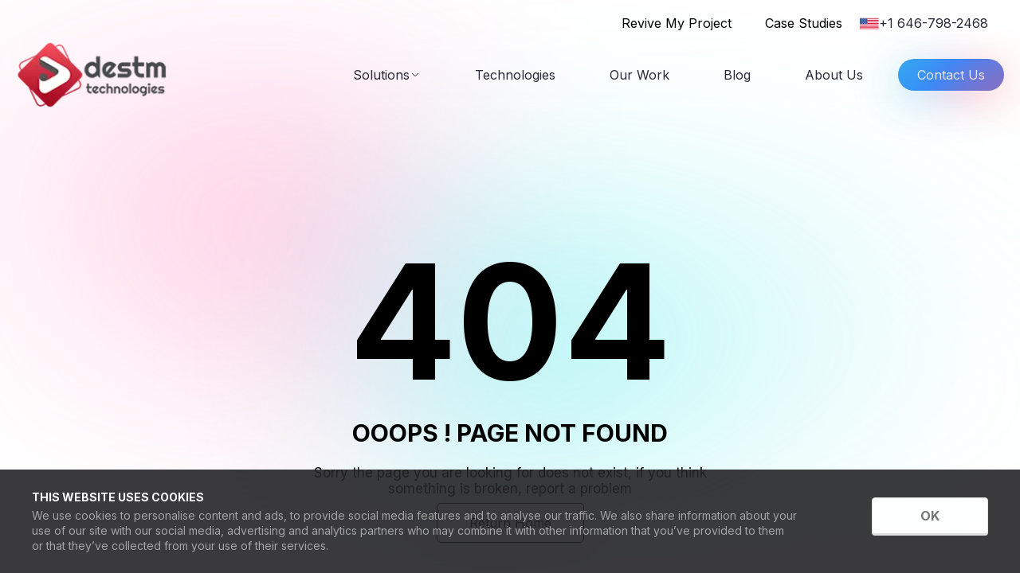

--- FILE ---
content_type: text/html; charset=utf-8
request_url: https://destm.com/contact-us-buissness/
body_size: 10576
content:
<!DOCTYPE html><html lang="en" class="__className_04b02f __variable_815918"><head><meta charSet="UTF-8"/><meta charSet="utf-8"/><meta name="viewport" content="width=device-width, initial-scale=1"/><link rel="stylesheet" href="/_next/static/css/2feff047f9737d26.css" data-precedence="next"/><link rel="stylesheet" href="/_next/static/css/350870aa3874db95.css" data-precedence="next"/><link rel="stylesheet" href="/_next/static/css/23961d8012aaa4b2.css" data-precedence="next"/><link rel="stylesheet" href="/_next/static/css/039b0a76ddc887da.css" data-precedence="next"/><link rel="stylesheet" href="/_next/static/css/e9f669a950125802.css" data-precedence="next"/><link rel="stylesheet" href="/_next/static/css/fbcb2aa043716ebe.css" data-precedence="next"/><link rel="stylesheet" href="/_next/static/css/dfe3f62596cb9de2.css" data-precedence="next"/><link rel="stylesheet" href="/_next/static/css/09ca3ca8f17bece1.css" data-precedence="next"/><link rel="stylesheet" href="/_next/static/css/e59218fdf777df3f.css" data-precedence="next"/><link rel="stylesheet" href="/_next/static/css/aef37803da44087d.css" data-precedence="next"/><link rel="stylesheet" href="/_next/static/css/776edebf28621eb9.css" data-precedence="next"/><link rel="stylesheet" href="/_next/static/css/500468675f02ef83.css" data-precedence="next"/><link rel="stylesheet" href="/_next/static/css/cdfaf3becdf04f0d.css" data-precedence="next"/><link rel="stylesheet" href="/_next/static/css/c0a662c0aaea9af4.css" data-precedence="next"/><link rel="stylesheet" href="/_next/static/css/308a64261bdc053b.css" data-precedence="next"/><link rel="stylesheet" href="/_next/static/css/f6d47a2582a802dd.css" data-precedence="next"/><link rel="stylesheet" href="/_next/static/css/f80c0ce1a275df6d.css" data-precedence="next"/><link rel="preload" as="script" fetchPriority="low" href="/_next/static/chunks/webpack-abb7a2fc7b15ac65.js"/><script src="/_next/static/chunks/52774a7f-0dca689e8155e562.js" async=""></script><script src="/_next/static/chunks/4bd1b696-b4b33e5ddec394b7.js" async=""></script><script src="/_next/static/chunks/1117-8d6fda2bd9c95693.js" async=""></script><script src="/_next/static/chunks/main-app-7321242f6779438c.js" async=""></script><script src="/_next/static/chunks/app/layout-2ed18f12e4a61e6d.js" async=""></script><script src="/_next/static/chunks/app/(dyanmic-page)/%5B...slug%5D/error-10834cee85fcbd78.js" async=""></script><script src="/_next/static/chunks/app/global-error-60571b030da4e8b6.js" async=""></script><script src="/_next/static/chunks/1356-1672483d893db7e5.js" async=""></script><script src="/_next/static/chunks/7910-a7eb1bd03678c9ca.js" async=""></script><script src="/_next/static/chunks/2204-d186bd4fdcd68c1a.js" async=""></script><script src="/_next/static/chunks/660-d720cfd48fbd08f3.js" async=""></script><script src="/_next/static/chunks/6803-10709437c9c4575e.js" async=""></script><script src="/_next/static/chunks/app/(dyanmic-page)/%5B...slug%5D/page-76799b3cc94bf7c0.js" async=""></script><link rel="preload" href="https://www.googletagmanager.com/gtm.js?id=GTM-KQTRQWNP" as="script"/><link rel="preload" href="https://snippets.freshchat.com/js/fc-pre-chat-form-v2.js" as="script"/><link rel="apple-touch-icon" sizes="57x57" href="https://destm.com/assets/apple-icon-57x57.png"/><link rel="apple-touch-icon" sizes="60x60" href="https://destm.com/assets/apple-icon-60x60.png"/><link rel="apple-touch-icon" sizes="72x72" href="https://destm.com/assets/apple-icon-72x72.png"/><link rel="apple-touch-icon" sizes="76x76" href="https://destm.com/assets/apple-icon-76x76.png"/><link rel="apple-touch-icon" sizes="114x114" href="https://destm.com/assets/apple-icon-114x114.png"/><link rel="apple-touch-icon" sizes="120x120" href="https://destm.com/assets/apple-icon-120x120.png"/><link rel="apple-touch-icon" sizes="144x144" href="https://destm.com/assets/apple-icon-144x144.png"/><link rel="apple-touch-icon" sizes="152x152" href="https://destm.com/assets/apple-icon-152x152.png"/><link rel="apple-touch-icon" sizes="180x180" href="https://destm.com/assets/apple-icon-180x180.png"/><link rel="icon" type="image/png" sizes="192x192" href="https://destm.com/assets/android-icon-192x192.png"/><link rel="icon" type="image/png" sizes="32x32" href="https://cdn3.destm.com/bricks-collection/664d89e81ed1121c1a469615/0//2024/09/66e12013dc716-Group%202085664766.png"/><link rel="icon" type="image/png" sizes="96x96" href="https://cdn3.destm.com/bricks-collection/664d89e81ed1121c1a469615/0//2024/09/66e12013dc716-Group%202085664766.png"/><link rel="icon" type="image/png" sizes="16x16" href="https://cdn3.destm.com/bricks-collection/664d89e81ed1121c1a469615/0//2024/09/66e12013dc716-Group%202085664766.png"/><meta name="msapplication-TileColor" content="#ffffff"/><meta name="msapplication-TileImage" content="https://destm.com/assets/ms-icon-144x144.png"/><meta name="next-size-adjust" content=""/><meta name="robots" content="noindex"/><script src="/_next/static/chunks/polyfills-42372ed130431b0a.js" noModule=""></script></head><body data-theme="light" class="light"><div hidden=""><!--$?--><template id="B:0"></template><!--/$--></div><div class="gradient-bg-wrapper"><div class="gradientcolor"></div><div class="gradientcolor2"></div></div><!--$?--><template id="B:1"></template><main class="_a"><div class="_b"><img alt="logo_gif.gif" loading="lazy" width="100" height="100" decoding="async" data-nimg="1" style="color:transparent" src="https://cdn3.destm.me/bricks-collection/664d89e81ed1121c1a469615/6874d8011d009a5aea967057//2025/07/687545b54198d-logo_gif.gif"/></div></main><!--/$--><script>requestAnimationFrame(function(){$RT=performance.now()});</script><script src="/_next/static/chunks/webpack-abb7a2fc7b15ac65.js" id="_R_" async=""></script><div hidden id="S:1"><template id="P:2"></template><!--$?--><template id="B:3"></template><!--/$--></div><div hidden id="S:3"></div><script>$RB=[];$RV=function(a){$RT=performance.now();for(var b=0;b<a.length;b+=2){var c=a[b],e=a[b+1];null!==e.parentNode&&e.parentNode.removeChild(e);var f=c.parentNode;if(f){var g=c.previousSibling,h=0;do{if(c&&8===c.nodeType){var d=c.data;if("/$"===d||"/&"===d)if(0===h)break;else h--;else"$"!==d&&"$?"!==d&&"$~"!==d&&"$!"!==d&&"&"!==d||h++}d=c.nextSibling;f.removeChild(c);c=d}while(c);for(;e.firstChild;)f.insertBefore(e.firstChild,c);g.data="$";g._reactRetry&&requestAnimationFrame(g._reactRetry)}}a.length=0};
$RC=function(a,b){if(b=document.getElementById(b))(a=document.getElementById(a))?(a.previousSibling.data="$~",$RB.push(a,b),2===$RB.length&&("number"!==typeof $RT?requestAnimationFrame($RV.bind(null,$RB)):(a=performance.now(),setTimeout($RV.bind(null,$RB),2300>a&&2E3<a?2300-a:$RT+300-a)))):b.parentNode.removeChild(b)};$RC("B:3","S:3")</script><title>Destm Technologies: Custom Mobile Apps, Web and Software Development Company</title><meta name="description" content="Destm is a leading Custom Mobile Apps, Web and Software Development Company with a number of successful projects under its belt. We work professionally and look beyond technology to offer practical solutions for your particular business context"/><meta name="keywords" content="software outsourcing company, outsourcing software development company, custom software development company, software application development company, offshore web development"/><meta name="robots" content="index, follow"/><link rel="canonical" href="https://destm.com/contact-us-buissness/"/><div hidden id="S:0"></div><script>$RC("B:0","S:0")</script><script>$RX=function(b,c,d,e,f){var a=document.getElementById(b);a&&(b=a.previousSibling,b.data="$!",a=a.dataset,c&&(a.dgst=c),d&&(a.msg=d),e&&(a.stck=e),f&&(a.cstck=f),b._reactRetry&&b._reactRetry())};;$RX("B:1","NEXT_HTTP_ERROR_FALLBACK;404")</script><script>(self.__next_f=self.__next_f||[]).push([0])</script><script>self.__next_f.push([1,"1:\"$Sreact.fragment\"\n2:I[41402,[\"7177\",\"static/chunks/app/layout-2ed18f12e4a61e6d.js\"],\"\"]\n3:I[98202,[\"7177\",\"static/chunks/app/layout-2ed18f12e4a61e6d.js\"],\"GoogleTagManager\"]\n4:I[8950,[\"7177\",\"static/chunks/app/layout-2ed18f12e4a61e6d.js\"],\"default\"]\n5:I[9766,[],\"\"]\n6:I[98924,[],\"\"]\n8:I[19515,[\"9458\",\"static/chunks/app/(dyanmic-page)/%5B...slug%5D/error-10834cee85fcbd78.js\"],\"default\"]\nf:I[54062,[\"4219\",\"static/chunks/app/global-error-60571b030da4e8b6.js\"],\"default\"]\n12:I[24431,[],\"OutletBoundary\"]\n14:I[15278,[],\"AsyncMetadataOutlet\"]\n16:I[24431,[],\"ViewportBoundary\"]\n18:I[24431,[],\"MetadataBoundary\"]\n19:\"$Sreact.suspense\"\n1c:I[52619,[\"1356\",\"static/chunks/1356-1672483d893db7e5.js\",\"7910\",\"static/chunks/7910-a7eb1bd03678c9ca.js\",\"2204\",\"static/chunks/2204-d186bd4fdcd68c1a.js\",\"660\",\"static/chunks/660-d720cfd48fbd08f3.js\",\"6803\",\"static/chunks/6803-10709437c9c4575e.js\",\"4065\",\"static/chunks/app/(dyanmic-page)/%5B...slug%5D/page-76799b3cc94bf7c0.js\"],\"\"]\n1d:I[81356,[\"1356\",\"static/chunks/1356-1672483d893db7e5.js\",\"7910\",\"static/chunks/7910-a7eb1bd03678c9ca.js\",\"2204\",\"static/chunks/2204-d186bd4fdcd68c1a.js\",\"660\",\"static/chunks/660-d720cfd48fbd08f3.js\",\"6803\",\"static/chunks/6803-10709437c9c4575e.js\",\"4065\",\"static/chunks/app/(dyanmic-page)/%5B...slug%5D/page-76799b3cc94bf7c0.js\"],\"Image\"]\n1e:I[95131,[\"1356\",\"static/chunks/1356-1672483d893db7e5.js\",\"7910\",\"static/chunks/7910-a7eb1bd03678c9ca.js\",\"2204\",\"static/chunks/2204-d186bd4fdcd68c1a.js\",\"660\",\"static/chunks/660-d720cfd48fbd08f3.js\",\"6803\",\"static/chunks/6803-10709437c9c4575e.js\",\"4065\",\"static/chunks/app/(dyanmic-page)/%5B...slug%5D/page-76799b3cc94bf7c0.js\"],\"default\"]\n1f:I[36552,[\"1356\",\"static/chunks/1356-1672483d893db7e5.js\",\"7910\",\"static/chunks/7910-a7eb1bd03678c9ca.js\",\"2204\",\"static/chunks/2204-d186bd4fdcd68c1a.js\",\"660\",\"static/chunks/660-d720cfd48fbd08f3.js\",\"6803\",\"static/chunks/6803-10709437c9c4575e.js\",\"4065\",\"static/chunks/app/(dyanmic-page)/%5B...slug%5D/page-76799b3cc94bf7c0.js\"],\"PreloadChunks\"]\n20:I[58453,[\"1356\",\"static/chunks/1356-1672483"])</script><script>self.__next_f.push([1,"d893db7e5.js\",\"7910\",\"static/chunks/7910-a7eb1bd03678c9ca.js\",\"2204\",\"static/chunks/2204-d186bd4fdcd68c1a.js\",\"660\",\"static/chunks/660-d720cfd48fbd08f3.js\",\"6803\",\"static/chunks/6803-10709437c9c4575e.js\",\"4065\",\"static/chunks/app/(dyanmic-page)/%5B...slug%5D/page-76799b3cc94bf7c0.js\"],\"default\"]\n:HL[\"/_next/static/media/14423d296b760e9d-s.p.woff2\",\"font\",{\"crossOrigin\":\"\",\"type\":\"font/woff2\"}]\n:HL[\"/_next/static/media/4c9affa5bc8f420e-s.p.woff2\",\"font\",{\"crossOrigin\":\"\",\"type\":\"font/woff2\"}]\n:HL[\"/_next/static/media/e4af272ccee01ff0-s.p.woff2\",\"font\",{\"crossOrigin\":\"\",\"type\":\"font/woff2\"}]\n:HL[\"/_next/static/css/2feff047f9737d26.css\",\"style\"]\n:HL[\"/_next/static/css/350870aa3874db95.css\",\"style\"]\n:HL[\"/_next/static/css/23961d8012aaa4b2.css\",\"style\"]\n:HL[\"/_next/static/css/039b0a76ddc887da.css\",\"style\"]\n:HL[\"/_next/static/css/e9f669a950125802.css\",\"style\"]\n:HL[\"/_next/static/css/fbcb2aa043716ebe.css\",\"style\"]\n:HL[\"/_next/static/css/dfe3f62596cb9de2.css\",\"style\"]\n:HL[\"/_next/static/css/09ca3ca8f17bece1.css\",\"style\"]\n:HL[\"/_next/static/css/e59218fdf777df3f.css\",\"style\"]\n:HL[\"/_next/static/css/aef37803da44087d.css\",\"style\"]\n:HL[\"/_next/static/css/776edebf28621eb9.css\",\"style\"]\n:HL[\"/_next/static/css/500468675f02ef83.css\",\"style\"]\n:HL[\"/_next/static/css/cdfaf3becdf04f0d.css\",\"style\"]\n:HL[\"/_next/static/css/c0a662c0aaea9af4.css\",\"style\"]\n:HL[\"/_next/static/css/308a64261bdc053b.css\",\"style\"]\n:HL[\"/_next/static/css/f6d47a2582a802dd.css\",\"style\"]\n:HL[\"/_next/static/css/f80c0ce1a275df6d.css\",\"style\"]\n"])</script><script>self.__next_f.push([1,"0:{\"P\":null,\"b\":\"dfnREX_uWKgmoz9fAfEkw\",\"p\":\"\",\"c\":[\"\",\"contact-us-buissness\",\"\"],\"i\":false,\"f\":[[[\"\",{\"children\":[\"(dyanmic-page)\",{\"children\":[[\"slug\",\"contact-us-buissness\",\"c\"],{\"children\":[\"__PAGE__\",{}]}]}]},\"$undefined\",\"$undefined\",true],[\"\",[\"$\",\"$1\",\"c\",{\"children\":[[[\"$\",\"link\",\"0\",{\"rel\":\"stylesheet\",\"href\":\"/_next/static/css/2feff047f9737d26.css\",\"precedence\":\"next\",\"crossOrigin\":\"$undefined\",\"nonce\":\"$undefined\"}]],[\"$\",\"html\",null,{\"lang\":\"en\",\"className\":\"__className_04b02f __variable_815918\",\"children\":[[\"$\",\"head\",null,{\"children\":[[\"$\",\"link\",null,{\"rel\":\"apple-touch-icon\",\"sizes\":\"57x57\",\"href\":\"https://destm.com/assets/apple-icon-57x57.png\"}],[\"$\",\"link\",null,{\"rel\":\"apple-touch-icon\",\"sizes\":\"60x60\",\"href\":\"https://destm.com/assets/apple-icon-60x60.png\"}],[\"$\",\"link\",null,{\"rel\":\"apple-touch-icon\",\"sizes\":\"72x72\",\"href\":\"https://destm.com/assets/apple-icon-72x72.png\"}],[\"$\",\"link\",null,{\"rel\":\"apple-touch-icon\",\"sizes\":\"76x76\",\"href\":\"https://destm.com/assets/apple-icon-76x76.png\"}],[\"$\",\"link\",null,{\"rel\":\"apple-touch-icon\",\"sizes\":\"114x114\",\"href\":\"https://destm.com/assets/apple-icon-114x114.png\"}],[\"$\",\"link\",null,{\"rel\":\"apple-touch-icon\",\"sizes\":\"120x120\",\"href\":\"https://destm.com/assets/apple-icon-120x120.png\"}],[\"$\",\"link\",null,{\"rel\":\"apple-touch-icon\",\"sizes\":\"144x144\",\"href\":\"https://destm.com/assets/apple-icon-144x144.png\"}],[\"$\",\"link\",null,{\"rel\":\"apple-touch-icon\",\"sizes\":\"152x152\",\"href\":\"https://destm.com/assets/apple-icon-152x152.png\"}],[\"$\",\"link\",null,{\"rel\":\"apple-touch-icon\",\"sizes\":\"180x180\",\"href\":\"https://destm.com/assets/apple-icon-180x180.png\"}],[\"$\",\"link\",null,{\"rel\":\"icon\",\"type\":\"image/png\",\"sizes\":\"192x192\",\"href\":\"https://destm.com/assets/android-icon-192x192.png\"}],[\"$\",\"link\",null,{\"rel\":\"icon\",\"type\":\"image/png\",\"sizes\":\"32x32\",\"href\":\"https://cdn3.destm.com/bricks-collection/664d89e81ed1121c1a469615/0//2024/09/66e12013dc716-Group%202085664766.png\"}],[\"$\",\"link\",null,{\"rel\":\"icon\",\"type\":\"image/png\",\"sizes\":\"96x96\",\"href\":\"https://cdn3.destm.com/bricks-collection/664d89e81ed1121c1a469615/0//2024/09/66e12013dc716-Group%202085664766.png\"}],[\"$\",\"link\",null,{\"rel\":\"icon\",\"type\":\"image/png\",\"sizes\":\"16x16\",\"href\":\"https://cdn3.destm.com/bricks-collection/664d89e81ed1121c1a469615/0//2024/09/66e12013dc716-Group%202085664766.png\"}],[\"$\",\"$L2\",null,{\"strategy\":\"lazyOnload\",\"src\":\"//fw-cdn.com/12558556/4954536.js\",\"data-chat\":\"true\"}],[\"$\",\"$L2\",null,{\"strategy\":\"lazyOnload\",\"src\":\"https://tag.clearbitscripts.com/v1/pk_2d41a3e9f379daa636b4d50dd9387f8b/tags.js\",\"referrerPolicy\":\"strict-origin-when-cross-origin\"}],[\"$\",\"$L3\",null,{\"gtmId\":\"GTM-KQTRQWNP\"}],[\"$\",\"meta\",null,{\"name\":\"msapplication-TileColor\",\"content\":\"#ffffff\"}],[\"$\",\"meta\",null,{\"name\":\"msapplication-TileImage\",\"content\":\"https://destm.com/assets/ms-icon-144x144.png\"}],[\"$\",\"meta\",null,{\"charSet\":\"UTF-8\"}]]}],[\"$\",\"body\",null,{\"data-theme\":\"light\",\"className\":\"light\",\"children\":[[\"$\",\"div\",null,{\"className\":\"gradient-bg-wrapper\",\"children\":[[\"$\",\"div\",null,{\"className\":\"gradientcolor\"}],[\"$\",\"div\",null,{\"className\":\"gradientcolor2\"}],[\"$\",\"$L4\",null,{}]]}],[\"$\",\"$L5\",null,{\"parallelRouterKey\":\"children\",\"error\":\"$undefined\",\"errorStyles\":\"$undefined\",\"errorScripts\":\"$undefined\",\"template\":[\"$\",\"$L6\",null,{}],\"templateStyles\":\"$undefined\",\"templateScripts\":\"$undefined\",\"notFound\":[\"$L7\",[[\"$\",\"link\",\"0\",{\"rel\":\"stylesheet\",\"href\":\"/_next/static/css/e59218fdf777df3f.css\",\"precedence\":\"next\",\"crossOrigin\":\"$undefined\",\"nonce\":\"$undefined\"}],[\"$\",\"link\",\"1\",{\"rel\":\"stylesheet\",\"href\":\"/_next/static/css/aef37803da44087d.css\",\"precedence\":\"next\",\"crossOrigin\":\"$undefined\",\"nonce\":\"$undefined\"}],[\"$\",\"link\",\"2\",{\"rel\":\"stylesheet\",\"href\":\"/_next/static/css/e9f669a950125802.css\",\"precedence\":\"next\",\"crossOrigin\":\"$undefined\",\"nonce\":\"$undefined\"}],[\"$\",\"link\",\"3\",{\"rel\":\"stylesheet\",\"href\":\"/_next/static/css/cdfaf3becdf04f0d.css\",\"precedence\":\"next\",\"crossOrigin\":\"$undefined\",\"nonce\":\"$undefined\"}],[\"$\",\"link\",\"4\",{\"rel\":\"stylesheet\",\"href\":\"/_next/static/css/23961d8012aaa4b2.css\",\"precedence\":\"next\",\"crossOrigin\":\"$undefined\",\"nonce\":\"$undefined\"}],[\"$\",\"link\",\"5\",{\"rel\":\"stylesheet\",\"href\":\"/_next/static/css/09ca3ca8f17bece1.css\",\"precedence\":\"next\",\"crossOrigin\":\"$undefined\",\"nonce\":\"$undefined\"}]]],\"forbidden\":\"$undefined\",\"unauthorized\":\"$undefined\"}]]}]]}]]}],{\"children\":[\"(dyanmic-page)\",[\"$\",\"$1\",\"c\",{\"children\":[null,[\"$\",\"$L5\",null,{\"parallelRouterKey\":\"children\",\"error\":\"$undefined\",\"errorStyles\":\"$undefined\",\"errorScripts\":\"$undefined\",\"template\":[\"$\",\"$L6\",null,{}],\"templateStyles\":\"$undefined\",\"templateScripts\":\"$undefined\",\"notFound\":\"$undefined\",\"forbidden\":\"$undefined\",\"unauthorized\":\"$undefined\"}]]}],{\"children\":[[\"slug\",\"contact-us-buissness\",\"c\"],[\"$\",\"$1\",\"c\",{\"children\":[null,[\"$\",\"$L5\",null,{\"parallelRouterKey\":\"children\",\"error\":\"$8\",\"errorStyles\":[\"$L9\"],\"errorScripts\":[],\"template\":\"$La\",\"templateStyles\":\"$undefined\",\"templateScripts\":\"$undefined\",\"notFound\":\"$undefined\",\"forbidden\":\"$undefined\",\"unauthorized\":\"$undefined\"}]]}],{\"children\":[\"__PAGE__\",\"$Lb\",{},null,false]},null,false]},null,false]},[\"$Lc\",[\"$Ld\"],[]],false],\"$Le\",false]],\"m\":\"$undefined\",\"G\":[\"$f\",[\"$L10\"]],\"s\":false,\"S\":false}\n"])</script><script>self.__next_f.push([1,"9:[\"$\",\"link\",\"0\",{\"rel\":\"stylesheet\",\"href\":\"/_next/static/css/045065bd33e22976.css\",\"precedence\":\"next\",\"crossOrigin\":\"$undefined\",\"nonce\":\"$undefined\"}]\na:[\"$\",\"$L6\",null,{}]\n"])</script><script>self.__next_f.push([1,"b:[\"$\",\"$1\",\"c\",{\"children\":[\"$L11\",[[\"$\",\"link\",\"0\",{\"rel\":\"stylesheet\",\"href\":\"/_next/static/css/350870aa3874db95.css\",\"precedence\":\"next\",\"crossOrigin\":\"$undefined\",\"nonce\":\"$undefined\"}],[\"$\",\"link\",\"1\",{\"rel\":\"stylesheet\",\"href\":\"/_next/static/css/23961d8012aaa4b2.css\",\"precedence\":\"next\",\"crossOrigin\":\"$undefined\",\"nonce\":\"$undefined\"}],[\"$\",\"link\",\"2\",{\"rel\":\"stylesheet\",\"href\":\"/_next/static/css/039b0a76ddc887da.css\",\"precedence\":\"next\",\"crossOrigin\":\"$undefined\",\"nonce\":\"$undefined\"}],[\"$\",\"link\",\"3\",{\"rel\":\"stylesheet\",\"href\":\"/_next/static/css/e9f669a950125802.css\",\"precedence\":\"next\",\"crossOrigin\":\"$undefined\",\"nonce\":\"$undefined\"}],[\"$\",\"link\",\"4\",{\"rel\":\"stylesheet\",\"href\":\"/_next/static/css/fbcb2aa043716ebe.css\",\"precedence\":\"next\",\"crossOrigin\":\"$undefined\",\"nonce\":\"$undefined\"}],[\"$\",\"link\",\"5\",{\"rel\":\"stylesheet\",\"href\":\"/_next/static/css/dfe3f62596cb9de2.css\",\"precedence\":\"next\",\"crossOrigin\":\"$undefined\",\"nonce\":\"$undefined\"}],[\"$\",\"link\",\"6\",{\"rel\":\"stylesheet\",\"href\":\"/_next/static/css/09ca3ca8f17bece1.css\",\"precedence\":\"next\",\"crossOrigin\":\"$undefined\",\"nonce\":\"$undefined\"}],[\"$\",\"link\",\"7\",{\"rel\":\"stylesheet\",\"href\":\"/_next/static/css/e59218fdf777df3f.css\",\"precedence\":\"next\",\"crossOrigin\":\"$undefined\",\"nonce\":\"$undefined\"}],[\"$\",\"link\",\"8\",{\"rel\":\"stylesheet\",\"href\":\"/_next/static/css/aef37803da44087d.css\",\"precedence\":\"next\",\"crossOrigin\":\"$undefined\",\"nonce\":\"$undefined\"}],[\"$\",\"link\",\"9\",{\"rel\":\"stylesheet\",\"href\":\"/_next/static/css/776edebf28621eb9.css\",\"precedence\":\"next\",\"crossOrigin\":\"$undefined\",\"nonce\":\"$undefined\"}],[\"$\",\"link\",\"10\",{\"rel\":\"stylesheet\",\"href\":\"/_next/static/css/500468675f02ef83.css\",\"precedence\":\"next\",\"crossOrigin\":\"$undefined\",\"nonce\":\"$undefined\"}],[\"$\",\"link\",\"11\",{\"rel\":\"stylesheet\",\"href\":\"/_next/static/css/cdfaf3becdf04f0d.css\",\"precedence\":\"next\",\"crossOrigin\":\"$undefined\",\"nonce\":\"$undefined\"}],[\"$\",\"link\",\"12\",{\"rel\":\"stylesheet\",\"href\":\"/_next/static/css/c0a662c0aaea9af4.css\",\"precedence\":\"next\",\"crossOrigin\":\"$undefined\",\"nonce\":\"$undefined\"}],[\"$\",\"link\",\"13\",{\"rel\":\"stylesheet\",\"href\":\"/_next/static/css/308a64261bdc053b.css\",\"precedence\":\"next\",\"crossOrigin\":\"$undefined\",\"nonce\":\"$undefined\"}],[\"$\",\"link\",\"14\",{\"rel\":\"stylesheet\",\"href\":\"/_next/static/css/f6d47a2582a802dd.css\",\"precedence\":\"next\",\"crossOrigin\":\"$undefined\",\"nonce\":\"$undefined\"}],[\"$\",\"link\",\"15\",{\"rel\":\"stylesheet\",\"href\":\"/_next/static/css/f80c0ce1a275df6d.css\",\"precedence\":\"next\",\"crossOrigin\":\"$undefined\",\"nonce\":\"$undefined\"}]],[\"$\",\"$L12\",null,{\"children\":[\"$L13\",[\"$\",\"$L14\",null,{\"promise\":\"$@15\"}]]}]]}]\n"])</script><script>self.__next_f.push([1,"d:[\"$\",\"link\",\"0\",{\"rel\":\"stylesheet\",\"href\":\"/_next/static/css/e9f669a950125802.css\",\"precedence\":\"next\",\"crossOrigin\":\"$undefined\",\"nonce\":\"$undefined\"}]\ne:[\"$\",\"$1\",\"h\",{\"children\":[null,[[\"$\",\"$L16\",null,{\"children\":\"$L17\"}],[\"$\",\"meta\",null,{\"name\":\"next-size-adjust\",\"content\":\"\"}]],[\"$\",\"$L18\",null,{\"children\":[\"$\",\"div\",null,{\"hidden\":true,\"children\":[\"$\",\"$19\",null,{\"fallback\":null,\"children\":\"$L1a\"}]}]}]]}]\n10:[\"$\",\"link\",\"0\",{\"rel\":\"stylesheet\",\"href\":\"/_next/static/css/045065bd33e22976.css\",\"precedence\":\"next\",\"crossOrigin\":\"$undefined\",\"nonce\":\"$undefined\"}]\n"])</script><script>self.__next_f.push([1,"7:[\"$\",\"div\",null,{\"className\":\"_c\",\"style\":{\"backgroundImage\":\"url('https://cdn3.destm.com/bricks-collection/664d89e81ed1121c1a469615/0//2024/05/6656fd1bd3792-Group 1178.png')\",\"overflow\":\"hidden\"},\"children\":[\"$L1b\",[\"$\",\"main\",null,{\"className\":\"homePageContainer _d\",\"children\":[[\"$\",\"h1\",null,{\"children\":\"404\"}],[\"$\",\"h3\",null,{\"children\":\"OOOPS ! PAGE NOT FOUND\"}],[\"$\",\"p\",null,{\"children\":\"Sorry the page you are looking for does not exist, if you think something is broken, report a problem\"}],[\"$\",\"div\",null,{\"className\":\"_e\",\"children\":[[\"$\",\"$L1c\",\"0\",{\"href\":\"/\",\"children\":[\"$\",\"span\",null,{\"style\":{\"backgroundColor\":\"#ffffff\",\"color\":\"#000000\",\"borderColor\":\"#000000\"},\"className\":\"_aU undefined btn\",\"children\":[\"$undefined\",\"Return Home\"]}]}]]}]]}],false]}]\n"])</script><script>self.__next_f.push([1,"17:[[\"$\",\"meta\",\"0\",{\"charSet\":\"utf-8\"}],[\"$\",\"meta\",\"1\",{\"name\":\"viewport\",\"content\":\"width=device-width, initial-scale=1\"}]]\n13:null\nc:[\"$\",\"main\",\"l\",{\"className\":\"_a\",\"children\":[\"$\",\"div\",null,{\"className\":\"_b\",\"children\":[\"$\",\"$L1d\",null,{\"className\":\"$undefined\",\"src\":\"https://cdn3.destm.me/bricks-collection/664d89e81ed1121c1a469615/6874d8011d009a5aea967057//2025/07/687545b54198d-logo_gif.gif\",\"alt\":\"logo_gif.gif\",\"width\":100,\"height\":100,\"unoptimized\":true}]}]}]\n"])</script><script>self.__next_f.push([1,"15:{\"metadata\":[[\"$\",\"title\",\"0\",{\"children\":\"Destm Technologies: Custom Mobile Apps, Web and Software Development Company\"}],[\"$\",\"meta\",\"1\",{\"name\":\"description\",\"content\":\"Destm is a leading Custom Mobile Apps, Web and Software Development Company with a number of successful projects under its belt. We work professionally and look beyond technology to offer practical solutions for your particular business context\"}],[\"$\",\"meta\",\"2\",{\"name\":\"keywords\",\"content\":\"software outsourcing company, outsourcing software development company, custom software development company, software application development company, offshore web development\"}],[\"$\",\"meta\",\"3\",{\"name\":\"robots\",\"content\":\"index, follow\"}],[\"$\",\"link\",\"4\",{\"rel\":\"canonical\",\"href\":\"https://destm.com/contact-us-buissness/\"}]],\"error\":null,\"digest\":\"$undefined\"}\n"])</script><script>self.__next_f.push([1,"1a:\"$15:metadata\"\n"])</script><script>self.__next_f.push([1,"1b:[[\"$\",\"$L1e\",null,{\"data\":[{\"link\":[{\"title\":\"Revive My Project\",\"url\":\"/revive-my-project\",\"type\":\"link\",\"background_color\":\"\",\"color\":\"\",\"border_color\":\"\",\"track_label\":\"\",\"track_action\":\"\"}]},{\"link\":[{\"title\":\"Case Studies\",\"url\":\"/case-studies\",\"type\":\"link\",\"background_color\":\"\",\"color\":\"\",\"border_color\":\"\",\"track_label\":\"\",\"track_action\":\"\"}]},{\"dropdown\":[{\"title\":\"\u003cspan class=\\\"phone\\\"\u003e+1 646-798-2468\u003c/span\u003e\",\"link\":\"\",\"country\":\"Usa\",\"icon\":{\"id\":\"6874dd9a1d009a5aea967769\",\"file_name\":\"6874dd99bd0bf-image_302.png\",\"original_filename\":\"image_302.png\",\"file_type\":\"image/png\",\"user_id\":\"658126c31999f32ca47f04cd\",\"uploaded_at\":\"2025-07-14T10:36:10.656000\",\"project_id\":\"664d89e81ed1121c1a469615\",\"url\":\"https://cdn3.destm.me/bricks-collection/664d89e81ed1121c1a469615/6874dd781d009a5aea967758//2025/07/6874dd99bd0bf-image_302.png\",\"file_size\":840,\"group_id\":\"6874dd781d009a5aea967758\"}},{\"title\":\"\u003cspan class=\\\"phone\\\"\u003e+91-172-4650-398\u003c/span\u003e\",\"link\":\"\",\"country\":\"India\",\"icon\":{\"id\":\"6874dd9a1d009a5aea967768\",\"file_name\":\"6874dd999ed73-image_300.png\",\"original_filename\":\"image_300.png\",\"file_type\":\"image/png\",\"user_id\":\"658126c31999f32ca47f04cd\",\"uploaded_at\":\"2025-07-14T10:36:10.656000\",\"project_id\":\"664d89e81ed1121c1a469615\",\"url\":\"https://cdn3.destm.me/bricks-collection/664d89e81ed1121c1a469615/6874dd781d009a5aea967758//2025/07/6874dd999ed73-image_300.png\",\"file_size\":388,\"group_id\":\"6874dd781d009a5aea967758\"}}]}]}],[\"$\",\"header\",null,{\"className\":\"_ac\",\"children\":[\"$undefined\",[[\"$\",\"$L1f\",null,{\"moduleIds\":[\"Components/Common/Header/HeaderServer.tsx -\u003e ./Desktop/DesktopHeader\"]}],[\"$\",\"$L20\",null,{\"data\":{\"device_viewport\":[{\"viewport\":\"desktop\"}],\"logo\":{\"id\":\"6874d8491d009a5aea96706d\",\"file_name\":\"6874d84905c85-destm_logo.png\",\"original_filename\":\"destm_logo.png\",\"file_type\":\"image/png\",\"user_id\":\"658126c31999f32ca47f04cd\",\"uploaded_at\":\"2025-07-14T10:13:29.223000\",\"project_id\":\"664d89e81ed1121c1a469615\",\"url\":\"https://cdn3.destm.me/bricks-collection/664d89e81ed1121c1a469615/6874d8011d009a5aea967057//2025/07/6874d84905c85-destm_logo.png\",\"file_size\":17935,\"group_id\":\"6874d8011d009a5aea967057\"},\"white_logo\":{\"id\":\"6874d8491d009a5aea96706d\",\"file_name\":\"6874d84905c85-destm_logo.png\",\"original_filename\":\"destm_logo.png\",\"file_type\":\"image/png\",\"user_id\":\"658126c31999f32ca47f04cd\",\"uploaded_at\":\"2025-07-14T10:13:29.223000\",\"project_id\":\"664d89e81ed1121c1a469615\",\"url\":\"https://cdn3.destm.me/bricks-collection/664d89e81ed1121c1a469615/6874d8011d009a5aea967057//2025/07/6874d84905c85-destm_logo.png\",\"file_size\":17935,\"group_id\":\"6874d8011d009a5aea967057\"},\"show_upper_header\":false,\"section\":\"$1b:0:props:data\",\"navlinks\":[{\"bid\":\"67da8c283ebe26c47749547f\",\"updated_by\":\"64e86d2a6f1e4496c2d564c0\",\"created_by\":\"64e86d2a6f1e4496c2d564c0\",\"title\":\"Solutions L1\",\"created_at\":\"Wed Mar 19 2025 09:19:36 GMT+0000 (Coordinated Universal Time)\",\"item\":{\"section\":[{\"bid\":\"66e027a8016ddfa43de4e1d2\",\"updated_by\":\"64e86d2a6f1e4496c2d564c0\",\"created_by\":\"64e86d2a6f1e4496c2d564c0\",\"title\":\"Navlink Services Image\",\"created_at\":\"Tue Sep 10 2024 11:04:08 GMT+0000 (Coordinated Universal Time)\",\"item\":{\"image\":{\"id\":\"66e0274d04ec6293dc81f443\",\"file_name\":\"66e0274cdfcba-66cea1846c2ad-slide6.jpg\",\"original_filename\":\"66cea1846c2ad-slide6.jpg\",\"file_type\":\"image/jpeg\",\"user_id\":\"64e86d2a6f1e4496c2d564c0\",\"uploaded_at\":\"2024-09-10T11:02:37.269000\",\"project_id\":\"664d89e81ed1121c1a469615\",\"url\":\"https://cdn3.destm.com/bricks-collection/664d89e81ed1121c1a469615/0//2024/09/66e0274cdfcba-66cea1846c2ad-slide6.jpg\",\"file_size\":461309,\"group_id\":\"0\"},\"white_image\":\"\",\"design_type\":\"one\",\"heading\":\"\",\"heading_position\":\"\",\"width\":\"\",\"height\":\"\",\"margin\":\"\"},\"contentType\":\"image_design\"}],\"link\":[{\"title\":\"Solutions\",\"url\":\"/what-we-offer\",\"type\":\"link\",\"background_color\":\"\",\"color\":\"\",\"border_color\":\"\",\"track_label\":\"\",\"track_action\":\"\"}],\"link_detail\":[],\"button\":[{\"title\":\"\",\"url\":\"\",\"function\":\"upload_file\",\"type\":\"button\",\"margin\":\"\",\"color\":\"\",\"background_color\":\"\",\"border_color\":\"\"}],\"inner_link\":[{\"title\":\"\",\"url\":\"\",\"type\":\"link\",\"background_color\":\"\",\"color\":\"\",\"border_color\":\"\",\"track_label\":\"\",\"track_action\":\"\"}],\"inner_link_icon\":\"\"},\"contentType\":\"navlink\",\"sublinks\":[{\"bid\":\"67dd2a7f3ebe26c4774954ee\",\"updated_by\":\"64e86d2a6f1e4496c2d564c0\",\"created_by\":\"64e86d2a6f1e4496c2d564c0\",\"title\":\"Custom Software Development\",\"created_at\":\"Fri Mar 21 2025 08:59:43 GMT+0000 (Coordinated Universal Time)\",\"item\":{\"section\":[],\"link\":[{\"title\":\"Custom Software Development\",\"url\":\"/solutions/custom-software-development\",\"type\":\"link\",\"background_color\":\"\",\"color\":\"\",\"border_color\":\"\",\"track_label\":\"\",\"track_action\":\"\"}],\"link_detail\":[{\"description\":\"Custom software and API-driven backends tailored to your unique business needs\"}],\"button\":[{\"title\":\"\",\"url\":\"\",\"function\":\"upload_file\",\"type\":\"button\",\"margin\":\"\",\"color\":\"\",\"background_color\":\"\",\"border_color\":\"\"}],\"inner_link\":[{\"title\":\"\",\"url\":\"\",\"type\":\"link\",\"background_color\":\"\",\"color\":\"\",\"border_color\":\"\",\"track_label\":\"\",\"track_action\":\"\"}],\"inner_link_icon\":\"\"},\"contentType\":\"navlink\",\"sublinks\":[]},{\"bid\":\"67e169b93ebe26c477495526\",\"updated_by\":\"64e86d2a6f1e4496c2d564c0\",\"created_by\":\"64e86d2a6f1e4496c2d564c0\",\"title\":\"Mobile App Development\",\"created_at\":\"Mon Mar 24 2025 14:18:33 GMT+0000 (Coordinated Universal Time)\",\"item\":{\"section\":[],\"link\":[{\"title\":\"Mobile App Development\",\"url\":\"/solutions/mobile-app-development\",\"type\":\"link\",\"background_color\":\"\",\"color\":\"\",\"border_color\":\"\",\"track_label\":\"\",\"track_action\":\"\"}],\"link_detail\":[{\"description\":\"Native and cross-platform mobile app development for iOS and Android\"}],\"button\":[{\"title\":\"\",\"url\":\"\",\"function\":\"upload_file\",\"type\":\"button\",\"margin\":\"\",\"color\":\"\",\"background_color\":\"\",\"border_color\":\"\"}],\"inner_link\":[{\"title\":\"\",\"url\":\"\",\"type\":\"link\",\"background_color\":\"\",\"color\":\"\",\"border_color\":\"\",\"track_label\":\"\",\"track_action\":\"\"}],\"inner_link_icon\":\"\"},\"contentType\":\"navlink\",\"sublinks\":[]},{\"bid\":\"68512b78dcb46e85867f00e5\",\"updated_by\":\"658126c31999f32ca47f04cd\",\"created_by\":\"658126c31999f32ca47f04cd\",\"title\":\"Web Development\",\"created_at\":\"Tue Jun 17 2025 08:46:48 GMT+0000 (Coordinated Universal Time)\",\"item\":{\"section\":[],\"link\":[{\"title\":\"Web Development\",\"url\":\"/solutions/web-development/\",\"type\":\"link\",\"background_color\":\"\",\"color\":\"\",\"border_color\":\"\",\"track_label\":\"\",\"track_action\":\"\"}],\"link_detail\":[{\"description\":\"Modern, responsive, and high-performance websites and web applications\"}],\"button\":[{\"title\":\"\",\"url\":\"\",\"function\":\"upload_file\",\"type\":\"button\",\"margin\":\"\",\"color\":\"\",\"background_color\":\"\",\"border_color\":\"\"}],\"inner_link\":[{\"title\":\"\",\"url\":\"\",\"type\":\"link\",\"background_color\":\"\",\"color\":\"\",\"border_color\":\"\",\"track_label\":\"\",\"track_action\":\"\"}],\"inner_link_icon\":\"\"},\"contentType\":\"navlink\",\"sublinks\":[]},{\"bid\":\"67dd2b123ebe26c4774954f1\",\"updated_by\":\"64e86d2a6f1e4496c2d564c0\",\"created_by\":\"64e86d2a6f1e4496c2d564c0\",\"title\":\"E-commerce Solutions\",\"created_at\":\"Fri Mar 21 2025 09:02:10 GMT+0000 (Coordinated Universal Time)\",\"item\":{\"section\":[],\"link\":[{\"title\":\"E-commerce Solutions\",\"url\":\"/solutions/ecommerce-solutions\",\"type\":\"link\",\"background_color\":\"\",\"color\":\"\",\"border_color\":\"\",\"track_label\":\"\",\"track_action\":\"\"}],\"link_detail\":[{\"description\":\"High-performance e-commerce platforms for startups, SMBs, and enterprises\"}],\"button\":[{\"title\":\"\",\"url\":\"\",\"function\":\"upload_file\",\"type\":\"button\",\"margin\":\"\",\"color\":\"\",\"background_color\":\"\",\"border_color\":\"\"}],\"inner_link\":[{\"title\":\"\",\"url\":\"\",\"type\":\"link\",\"background_color\":\"\",\"color\":\"\",\"border_color\":\"\",\"track_label\":\"\",\"track_action\":\"\"}],\"inner_link_icon\":\"\"},\"contentType\":\"navlink\",\"sublinks\":[]},{\"bid\":\"67dd2b573ebe26c4774954f2\",\"updated_by\":\"64e86d2a6f1e4496c2d564c0\",\"created_by\":\"64e86d2a6f1e4496c2d564c0\",\"title\":\"Shopify Development\",\"created_at\":\"Fri Mar 21 2025 09:03:19 GMT+0000 (Coordinated Universal Time)\",\"item\":{\"section\":[],\"link\":[{\"title\":\"Shopify Development\",\"url\":\"/solutions/shopify-development\",\"type\":\"link\",\"background_color\":\"\",\"color\":\"\",\"border_color\":\"\",\"track_label\":\"\",\"track_action\":\"\"}],\"link_detail\":[{\"description\":\"Custom Shopify development, apps and deeper integrations\"}],\"button\":[{\"title\":\"\",\"url\":\"\",\"function\":\"upload_file\",\"type\":\"button\",\"margin\":\"\",\"color\":\"\",\"background_color\":\"\",\"border_color\":\"\"}],\"inner_link\":[{\"title\":\"\",\"url\":\"\",\"type\":\"link\",\"background_color\":\"\",\"color\":\"\",\"border_color\":\"\",\"track_label\":\"\",\"track_action\":\"\"}],\"inner_link_icon\":\"\"},\"contentType\":\"navlink\",\"sublinks\":[]},{\"bid\":\"67dd2c693ebe26c4774954f3\",\"updated_by\":\"64e86d2a6f1e4496c2d564c0\",\"created_by\":\"64e86d2a6f1e4496c2d564c0\",\"title\":\"Magento Development\",\"created_at\":\"Fri Mar 21 2025 09:07:53 GMT+0000 (Coordinated Universal Time)\",\"item\":{\"section\":[],\"link\":[{\"title\":\"Magento Development\",\"url\":\"/solutions/magento-development\",\"type\":\"link\",\"background_color\":\"\",\"color\":\"\",\"border_color\":\"\",\"track_label\":\"\",\"track_action\":\"\"}],\"link_detail\":[{\"description\":\"Magento (CE, EE, Cloud) solutions for scalable e-commerce\"}],\"button\":[{\"title\":\"\",\"url\":\"\",\"function\":\"upload_file\",\"type\":\"button\",\"margin\":\"\",\"color\":\"\",\"background_color\":\"\",\"border_color\":\"\"}],\"inner_link\":[{\"title\":\"\",\"url\":\"\",\"type\":\"link\",\"background_color\":\"\",\"color\":\"\",\"border_color\":\"\",\"track_label\":\"\",\"track_action\":\"\"}],\"inner_link_icon\":\"\"},\"contentType\":\"navlink\",\"sublinks\":[]},{\"bid\":\"67e16af53ebe26c477495529\",\"updated_by\":\"64e86d2a6f1e4496c2d564c0\",\"created_by\":\"64e86d2a6f1e4496c2d564c0\",\"title\":\"AI \u0026 Deep Learning Solutions\",\"created_at\":\"Mon Mar 24 2025 14:23:49 GMT+0000 (Coordinated Universal Time)\",\"item\":{\"section\":[],\"link\":[{\"title\":\"AI \u0026 Deep Learning Solutions\",\"url\":\"/solutions/ai-deep-learning\",\"type\":\"link\",\"background_color\":\"\",\"color\":\"\",\"border_color\":\"\",\"track_label\":\"\",\"track_action\":\"\"}],\"link_detail\":[{\"description\":\"Intelligent automation and data-driven insights with AI\"}],\"button\":[{\"title\":\"\",\"url\":\"\",\"function\":\"upload_file\",\"type\":\"button\",\"margin\":\"\",\"color\":\"\",\"background_color\":\"\",\"border_color\":\"\"}],\"inner_link\":[{\"title\":\"\",\"url\":\"\",\"type\":\"link\",\"background_color\":\"\",\"color\":\"\",\"border_color\":\"\",\"track_label\":\"\",\"track_action\":\"\"}],\"inner_link_icon\":\"\"},\"contentType\":\"navlink\",\"sublinks\":[]},{\"bid\":\"67dd2cae3ebe26c4774954f5\",\"updated_by\":\"64e86d2a6f1e4496c2d564c0\",\"created_by\":\"64e86d2a6f1e4496c2d564c0\",\"title\":\"Staff Augmentation\",\"created_at\":\"Fri Mar 21 2025 09:09:02 GMT+0000 (Coordinated Universal Time)\",\"item\":{\"section\":[],\"link\":[{\"title\":\"Staff Augmentation\",\"url\":\"/solutions/staff-augmentation\",\"type\":\"link\",\"background_color\":\"\",\"color\":\"\",\"border_color\":\"\",\"track_label\":\"\",\"track_action\":\"\"}],\"link_detail\":[{\"description\":\"Expert engineers, seamlessly integrated as your extended team\"}],\"button\":[{\"title\":\"\",\"url\":\"\",\"function\":\"upload_file\",\"type\":\"button\",\"margin\":\"\",\"color\":\"\",\"background_color\":\"\",\"border_color\":\"\"}],\"inner_link\":[{\"title\":\"\",\"url\":\"\",\"type\":\"link\",\"background_color\":\"\",\"color\":\"\",\"border_color\":\"\",\"track_label\":\"\",\"track_action\":\"\"}],\"inner_link_icon\":\"\"},\"contentType\":\"navlink\",\"sublinks\":[]},{\"bid\":\"685d35e8dcb46e85867f02d9\",\"updated_by\":\"658126c31999f32ca47f04cd\",\"created_by\":\"658126c31999f32ca47f04cd\",\"title\":\"Headless CMS - CuberiQ\",\"created_at\":\"Thu Jun 26 2025 11:58:32 GMT+0000 (Coordinated Universal Time)\",\"item\":{\"section\":[],\"link\":[{\"title\":\"Headless CMS - CuberiQ\",\"url\":\"/solutions/headless-cms-cuberiq\",\"type\":\"link\",\"background_color\":\"\",\"color\":\"\",\"border_color\":\"\",\"track_label\":\"\",\"track_action\":\"\"}],\"link_detail\":[{\"description\":\"Flexible, API-first, omnichannel headless content management (CMS)\"}],\"button\":[{\"title\":\"\",\"url\":\"\",\"function\":\"upload_file\",\"type\":\"button\",\"margin\":\"\",\"color\":\"\",\"background_color\":\"\",\"border_color\":\"\"}],\"inner_link\":[{\"title\":\"\",\"url\":\"\",\"type\":\"link\",\"background_color\":\"\",\"color\":\"\",\"border_color\":\"\",\"track_label\":\"\",\"track_action\":\"\"}],\"inner_link_icon\":\"\"},\"contentType\":\"navlink\",\"sublinks\":[]},{\"bid\":\"685d3639dcb46e85867f02da\",\"updated_by\":\"658126c31999f32ca47f04cd\",\"created_by\":\"658126c31999f32ca47f04cd\",\"title\":\"Realtime Sync System\",\"created_at\":\"Thu Jun 26 2025 11:59:53 GMT+0000 (Coordinated Universal Time)\",\"item\":{\"section\":[],\"link\":[{\"title\":\"Realtime Sync System\",\"url\":\"/solutions/realtime-sync-system\",\"type\":\"link\",\"background_color\":\"\",\"color\":\"\",\"border_color\":\"\",\"track_label\":\"\",\"track_action\":\"\"}],\"link_detail\":[{\"description\":\"Real-time data synchronization and integration across applications\"}],\"button\":[{\"title\":\"\",\"url\":\"\",\"function\":\"upload_file\",\"type\":\"button\",\"margin\":\"\",\"color\":\"\",\"background_color\":\"\",\"border_color\":\"\"}],\"inner_link\":[{\"title\":\"\",\"url\":\"\",\"type\":\"link\",\"background_color\":\"\",\"color\":\"\",\"border_color\":\"\",\"track_label\":\"\",\"track_action\":\"\"}],\"inner_link_icon\":\"\"},\"contentType\":\"navlink\",\"sublinks\":[]},{\"bid\":\"67dd2d203ebe26c4774954f8\",\"updated_by\":\"64e86d2a6f1e4496c2d564c0\",\"created_by\":\"64e86d2a6f1e4496c2d564c0\",\"title\":\"Cloud Solutions L1\",\"created_at\":\"Fri Mar 21 2025 09:10:56 GMT+0000 (Coordinated Universal Time)\",\"item\":{\"section\":[],\"link\":[{\"title\":\"Cloud Solutions\",\"url\":\"/solutions/cloud-solutions\",\"type\":\"link\",\"background_color\":\"\",\"color\":\"\",\"border_color\":\"\",\"track_label\":\"\",\"track_action\":\"\"}],\"link_detail\":[{\"description\":\"Cloud migration, deployment, and management for scalability and efficiency\"}],\"button\":[{\"title\":\"\",\"url\":\"\",\"function\":\"upload_file\",\"type\":\"button\",\"margin\":\"\",\"color\":\"\",\"background_color\":\"\",\"border_color\":\"\"}],\"inner_link\":[{\"title\":\"\",\"url\":\"\",\"type\":\"link\",\"background_color\":\"\",\"color\":\"\",\"border_color\":\"\",\"track_label\":\"\",\"track_action\":\"\"}],\"inner_link_icon\":\"\"},\"contentType\":\"navlink\",\"sublinks\":[]},{\"bid\":\"67dd2d5b3ebe26c4774954f9\",\"updated_by\":\"64e86d2a6f1e4496c2d564c0\",\"created_by\":\"64e86d2a6f1e4496c2d564c0\",\"title\":\"Data Analytics \u0026 Insights\",\"created_at\":\"Fri Mar 21 2025 09:11:55 GMT+0000 (Coordinated Universal Time)\",\"item\":{\"section\":[],\"link\":[{\"title\":\"Data Analytics \u0026 Insights\",\"url\":\"/solutions/data-analytics-insights\",\"type\":\"link\",\"background_color\":\"\",\"color\":\"\",\"border_color\":\"\",\"track_label\":\"\",\"track_action\":\"\"}],\"link_detail\":[{\"description\":\"Unlock data-driven decision-making with robust data analytics solutions\"}],\"button\":[{\"title\":\"\",\"url\":\"\",\"function\":\"upload_file\",\"type\":\"button\",\"margin\":\"\",\"color\":\"\",\"background_color\":\"\",\"border_color\":\"\"}],\"inner_link\":[{\"title\":\"\",\"url\":\"\",\"type\":\"link\",\"background_color\":\"\",\"color\":\"\",\"border_color\":\"\",\"track_label\":\"\",\"track_action\":\"\"}],\"inner_link_icon\":\"\"},\"contentType\":\"navlink\",\"sublinks\":[]}]},{\"bid\":\"67e39bae3ebe26c4774955a7\",\"updated_by\":\"658126c31999f32ca47f04cd\",\"created_by\":\"658126c31999f32ca47f04cd\",\"title\":\"Technologies L1\",\"created_at\":\"Wed Mar 26 2025 06:16:14 GMT+0000 (Coordinated Universal Time)\",\"item\":{\"section\":[{\"bid\":\"67c53d442fa796d747a145f8\",\"updated_by\":\"658126c31999f32ca47f04cd\",\"created_by\":\"658126c31999f32ca47f04cd\",\"title\":\"Navlink Technologies Image\",\"created_at\":\"Mon Mar 03 2025 05:25:24 GMT+0000 (Coordinated Universal Time)\",\"item\":{\"image\":\"\",\"white_image\":\"\",\"design_type\":\"one\",\"heading\":\"\",\"heading_position\":\"\",\"width\":\"\",\"height\":\"\",\"margin\":\"\"},\"contentType\":\"image_design\"}],\"link\":[{\"title\":\"Technologies\",\"url\":\"/technologies\",\"type\":\"link\",\"background_color\":\"\",\"color\":\"\",\"border_color\":\"\",\"track_label\":\"\",\"track_action\":\"\"}],\"link_detail\":[],\"button\":[{\"title\":\"\",\"url\":\"\",\"function\":\"upload_file\",\"type\":\"button\",\"margin\":\"\",\"color\":\"\",\"background_color\":\"\",\"border_color\":\"\"}],\"inner_link\":[{\"title\":\"\",\"url\":\"\",\"type\":\"link\",\"background_color\":\"\",\"color\":\"\",\"border_color\":\"\",\"track_label\":\"\",\"track_action\":\"\"}],\"inner_link_icon\":\"\"},\"contentType\":\"navlink\",\"sublinks\":[]},{\"bid\":\"6825753edcb46e85867efbfd\",\"updated_by\":\"658126c31999f32ca47f04cd\",\"created_by\":\"658126c31999f32ca47f04cd\",\"title\":\"Our Work L1\",\"created_at\":\"Thu May 15 2025 05:01:50 GMT+0000 (Coordinated Universal Time)\",\"item\":{\"section\":[{\"bid\":\"66e02a54016ddfa43de4e1dc\",\"updated_by\":\"64e86d2a6f1e4496c2d564c0\",\"created_by\":\"64e86d2a6f1e4496c2d564c0\",\"title\":\"Navlink Our work image\",\"created_at\":\"Tue Sep 10 2024 11:15:32 GMT+0000 (Coordinated Universal Time)\",\"item\":{\"image\":{\"id\":\"66e02a4804ec6293dc81f743\",\"file_name\":\"66e02a47ec9a8-DALL·E 2024-08-13 15.48.39 - A sleek, modern illustration showcasing a step-by-step software development process. The image depicts a series of connected stages labeled 'Planning,.webp\",\"original_filename\":\"DALL·E 2024-08-13 15.48.39 - A sleek, modern illustration showcasing a step-by-step software development process. The image depicts a series of connected stages labeled 'Planning,.webp\",\"file_type\":\"image/webp\",\"user_id\":\"64e86d2a6f1e4496c2d564c0\",\"uploaded_at\":\"2024-09-10T11:15:20.324000\",\"project_id\":\"664d89e81ed1121c1a469615\",\"url\":\"https://cdn3.destm.com/bricks-collection/664d89e81ed1121c1a469615/0//2024/09/66e02a47ec9a8-DALL·E 2024-08-13 15.48.39 - A sleek, modern illustration showcasing a step-by-step software development process. The image depicts a series of connected stages labeled 'Planning,.webp\",\"file_size\":159106,\"group_id\":\"0\"},\"white_image\":\"\",\"design_type\":\"one\",\"heading\":\"\",\"heading_position\":\"\",\"width\":\"\",\"height\":\"\",\"margin\":\"\"},\"contentType\":\"image_design\"}],\"link\":[{\"title\":\"Our Work\",\"url\":\"/our-portfolio\",\"type\":\"link\",\"background_color\":\"\",\"color\":\"\",\"border_color\":\"\",\"track_label\":\"\",\"track_action\":\"\"}],\"link_detail\":[],\"button\":[{\"title\":\"\",\"url\":\"\",\"function\":\"upload_file\",\"type\":\"button\",\"margin\":\"\",\"color\":\"\",\"background_color\":\"\",\"border_color\":\"\"}],\"inner_link\":[{\"title\":\"\",\"url\":\"\",\"type\":\"link\",\"background_color\":\"\",\"color\":\"\",\"border_color\":\"\",\"track_label\":\"\",\"track_action\":\"\"}],\"inner_link_icon\":\"\"},\"contentType\":\"navlink\",\"sublinks\":[]},{\"bid\":\"66c576e42568b766587b2f90\",\"updated_by\":\"64e86d2a6f1e4496c2d564c0\",\"created_by\":\"64e86d2a6f1e4496c2d564c0\",\"title\":\"Blog L1\",\"created_at\":\"Wed Aug 21 2024 05:11:00 GMT+0000 (Coordinated Universal Time)\",\"item\":{\"section\":[],\"link\":[{\"title\":\"Blog\",\"url\":\"/blog\",\"type\":\"link\",\"background_color\":\"\",\"color\":\"\",\"border_color\":\"\",\"track_label\":\"\",\"track_action\":\"\"}],\"link_detail\":[],\"button\":[{\"title\":\"\",\"url\":\"\",\"function\":\"upload_file\",\"type\":\"button\",\"margin\":\"\",\"color\":\"\",\"background_color\":\"\",\"border_color\":\"\"}],\"inner_link\":[{\"title\":\"\",\"url\":\"\",\"type\":\"link\",\"background_color\":\"\",\"color\":\"\",\"border_color\":\"\",\"track_label\":\"\",\"track_action\":\"\"}],\"inner_link_icon\":\"\"},\"contentType\":\"navlink\",\"sublinks\":[]},{\"bid\":\"66c575792568b766587b2f8c\",\"updated_by\":\"64e86d2a6f1e4496c2d564c0\",\"created_by\":\"64e86d2a6f1e4496c2d564c0\",\"title\":\"About L1\",\"created_at\":\"Wed Aug 21 2024 05:04:57 GMT+0000 (Coordinated Universal Time)\",\"item\":{\"section\":[],\"link\":[{\"title\":\"About Us\",\"url\":\"/about-us\",\"type\":\"link\",\"background_color\":\"\",\"color\":\"\",\"border_color\":\"\",\"track_label\":\"\",\"track_action\":\"\"}],\"link_detail\":[],\"button\":[{\"title\":\"\",\"url\":\"\",\"function\":\"upload_file\",\"type\":\"button\",\"margin\":\"\",\"color\":\"\",\"background_color\":\"\",\"border_color\":\"\"}],\"inner_link\":[{\"title\":\"\",\"url\":\"\",\"type\":\"link\",\"background_color\":\"\",\"color\":\"\",\"border_color\":\"\",\"track_label\":\"\",\"track_action\":\"\"}],\"inner_link_icon\":\"\"},\"contentType\":\"navlink\",\"sublinks\":[]},{\"bid\":\"67dbe0e93ebe26c47749549b\",\"updated_by\":\"658126c31999f32ca47f04cd\",\"created_by\":\"658126c31999f32ca47f04cd\",\"title\":\"Book A Free Calls\",\"created_at\":\"Thu Mar 20 2025 09:33:29 GMT+0000 (Coordinated Universal Time)\",\"item\":{\"section\":[],\"link\":[{\"title\":\"Contact Us\",\"url\":\"/contact-us\",\"type\":\"button\",\"background_color\":\"#d03d46\",\"color\":\"#ffffff\",\"border_color\":\"#d03d46\",\"track_label\":\"\",\"track_action\":\"\"}],\"link_detail\":[],\"button\":[{\"title\":\"\",\"url\":\"\",\"function\":\"upload_file\",\"type\":\"button\",\"margin\":\"\",\"color\":\"\",\"background_color\":\"\",\"border_color\":\"\"}],\"inner_link\":[{\"title\":\"\",\"url\":\"\",\"type\":\"link\",\"background_color\":\"\",\"color\":\"\",\"border_color\":\"\",\"track_label\":\"\",\"track_action\":\"\"}],\"inner_link_icon\":\"\"},\"contentType\":\"navlink\",\"sublinks\":[]}],\"offer_banner\":[{\"show_banner\":false,\"instance\":[{\"show_on_header_above\":true,\"exclusion_urls\":[\"/about-us\"],\"message\":[\"Furniture \u0026 Rugs Excluded\",\"You are shiping with us. Get **100 off**  \",\"Refer a friend , Give $20, Get $20\"],\"styling\":[{\"color\":\"#ffffff\",\"background_color\":\"#9b8c8c\"}]}]}],\"close_icon\":{\"id\":\"6656fcace2903ff4bf48119b\",\"file_name\":\"6656fcabd8ba2-close.png\",\"original_filename\":\"close.png\",\"file_type\":\"image/png\",\"user_id\":\"64e86d2a6f1e4496c2d564c0\",\"uploaded_at\":\"2024-05-29T10:00:12.083000\",\"project_id\":\"664d89e81ed1121c1a469615\",\"url\":\"https://cdn3.destm.com/bricks-collection/664d89e81ed1121c1a469615/0//2024/05/6656fcabd8ba2-close.png\",\"file_size\":306,\"group_id\":\"0\"}}}]],\"$L21\"]}]]\n"])</script><script>self.__next_f.push([1,"21:\"$undefined\"\n11:E{\"digest\":\"NEXT_HTTP_ERROR_FALLBACK;404\"}\n"])</script></body></html>

--- FILE ---
content_type: text/css; charset=UTF-8
request_url: https://destm.com/_next/static/css/2feff047f9737d26.css
body_size: 3063
content:
*{box-sizing:border-box;padding:0;margin:0}body,html{max-width:100vw;overflow-x:hidden;max-height:100vh}body ul li{list-style-type:none}a{color:inherit;text-decoration:none}:root{font-size:14px}.homePageContainer{max-width:calc(1400px + 2rem);margin:1rem auto;overflow:hidden;padding:0 1rem}.mv0{margin-top:0;margin-bottom:0}.hiddenH1{visibility:hidden;opacity:0;height:0;width:0}body{position:relative}.gradient-bg-wrapper{position:absolute;height:100vh;width:100%;z-index:-1;overflow:hidden;opacity:.5}.gradientcolor{top:20%;left:0;width:40%;height:400px;background:linear-gradient(212deg,#ff469d,rgba(255,70,157,.3) 60%,transparent 80%,#fff)}.gradientcolor,.gradientcolor2{position:absolute;filter:blur(200px);z-index:-2}.gradientcolor2{top:40%;right:0;width:60%;height:300px;background:linear-gradient(120deg,#00dfdf,rgba(0,223,223,.3) 60%,transparent 80%,#fff)}.gradient-bg-wrapper:after{content:"";position:absolute;bottom:0;left:0;width:100%;height:100px;background:linear-gradient(180deg,transparent,#fff);z-index:-1}@media screen and (min-width:769px){:root{font-size:16px}}@media screen and (min-width:1024px){:root{font-size:20px}}body{--black:rgba(0,0,0,1);--primary-red:#c6273a;--primary-black:#29293a;--primary-gray:#46494c;--primary-gray-1:#666;--primary-white:white;--text-white-1:#ececec;--text-black-2:#1b1b1b;--background-gray:#f0f0f0;--background-gray-2:#74757f;--background-gray-3:#d9d9d9;--box-shadow:#e8e8e8c2;--text-gray:#677688;--text-red:#ba1c30;--border-gray:#e3e3e3;--background-footer:#fafafa;--footer-text:#666;--background-black:#000000;--background-grey:#C5C5C5;--border-color:#dddddd;--footer-text-color:#5c5c5c;--footer-background:#efefef;--active-background:#ebebeb;--oval-background:#ffffff;--hr-color:#e52b5c;--double-quotes:#b1b1b1;--hover-background:#ba1c30;--button-white:#f5f5f5;--form-icon:#6b6b6b;--icon-gray:#b1b1b1;--text-grey:#677688;--contact-us-gray:#8D8D8D;--contact-us-circle:rgba(187,29,49,1);--contact-us-button-color:rgba(232,70,85,1);--text-grey2:#565656;--button-gradient:linear-gradient(135deg,#ca194e,#f6aab3);--shadow-border:#ccc;--rhombus-border:#787a7c;--blog-subheading-color:#6c757d;--background-light-gray:#cacaca;--background-services:#545455;--heading-color:#1d6fb5;--content-color:#777;--bg-color:#f9f9f9;--light-gray:#d3d3d3;--link-color:#08a6e6;--heading:#0e65a7;--border:#eaeaea;--link-blue-color:#1e65e7;--btn-color:#143666;--box-shadow-image:#8c8888;--shadow-color:#00000038;--text-color:rgba(0,0,0,0.2);--input-border-color:#00000026;--focus-border:#010ed0;--hexagonal-color:#f7f7f7;--bg-menu-color:#f3f3f3;--menu-link-color:#697779;--menu-hover-color:#293e40;--menu--black:rgba(41,62,64,0.7);--menu-border-color:#e9e9e9;--left-panel:#f0f0f0;--banner-bg:#00000066;--panel-text:#121416;--border-line:#6c757d66;--hover-bg-color:#00000099;--hover-btn-color:#ffffff59;--blog-link:#0089c7;--text-decoration:#a2dffb;--blog-link:#c13f50;--list-button:#0000001a;--card-shadow:#0000002b;--theme-color:rgb(46,46,46);--theme-btn:hsla(0,0%,63%,1);--active-btn:hsla(0,0%,16%,1);--text-btn:hsla(0,0%,93%,1);--box-shadow-black:#00000040;--dark-box-shadow:rgba(255,255,255,0.12);--image-bg:#c5c5c5;--background-color:rgb(227,227,227);--background-scroll-bar:#D9D9D9;--background-scroll-thumb:#F0F0F0;--job-border-color:#d4d2d0;--job-head-color:#2d2d2d;--job-input:rgb(39,39,39);--job-btn-color:#164081;--dialog-overlay:rgba(0,0,0,0.5);--job-border-black:rgba(0,0,0,0.08);--dialog-detail-color:rgb(0 0 0/8%);--tiles-color:rgba(250,250,250,0.5);--new-header:#e6e7e9;--success-message:#28a745;--cards-shadowBox:#bcb0b040;--header:9999;--header-dropdown:1000;--upperHeader-dropdown:999999;--mobile-header-height:66px;--desktop-header-height:83px;--header-button-color:rgb(202,26,79);--destm-red:rgba(187,29,49,1);--black-type-one:rgba(0,0,0,0.1);--box-shadow:6px 4px 16px 3px rgba(0,0,0,0.1);--box-shadow-typeTwo:0px 4px 104px 0px rgba(0,0,0,0.15);--gray-color-p-type:rgba(108,117,125,1);--gray-color-one-type:rgba(147,147,147,1);--gray-background-color:rgba(236,236,236,1);--hover-shadowbox:#bb1d31;--slider-button:#9b9fa5;--card-background:#efeeee;--green-color:#23de28}body.dark{background-color:#111111;--background-header-black:#111111;--background-header-gray:#353535;--background-black:#ffff;--primary-white:#ffff;--primary-gray:#ffff;--black:#000;--text-gray:#ffff;--primary-gray-1:#ffffff26;--blog-subheading-color:#fff;--border-line:#fff;--text-decoration:#b32d51;--blog-link:#f61f38;--left-panel:#353535;--panel-text:#fff;--menu-link-color:#fff;--menu-hover-color:#fff}@font-face{font-family:Inter;font-style:normal;font-weight:400;font-display:swap;src:url(/_next/static/media/ba9851c3c22cd980-s.woff2) format("woff2");unicode-range:u+0460-052f,u+1c80-1c8a,u+20b4,u+2de0-2dff,u+a640-a69f,u+fe2e-fe2f}@font-face{font-family:Inter;font-style:normal;font-weight:400;font-display:swap;src:url(/_next/static/media/21350d82a1f187e9-s.woff2) format("woff2");unicode-range:u+0301,u+0400-045f,u+0490-0491,u+04b0-04b1,u+2116}@font-face{font-family:Inter;font-style:normal;font-weight:400;font-display:swap;src:url(/_next/static/media/c5fe6dc8356a8c31-s.woff2) format("woff2");unicode-range:u+1f??}@font-face{font-family:Inter;font-style:normal;font-weight:400;font-display:swap;src:url(/_next/static/media/19cfc7226ec3afaa-s.woff2) format("woff2");unicode-range:u+0370-0377,u+037a-037f,u+0384-038a,u+038c,u+038e-03a1,u+03a3-03ff}@font-face{font-family:Inter;font-style:normal;font-weight:400;font-display:swap;src:url(/_next/static/media/df0a9ae256c0569c-s.woff2) format("woff2");unicode-range:u+0102-0103,u+0110-0111,u+0128-0129,u+0168-0169,u+01a0-01a1,u+01af-01b0,u+0300-0301,u+0303-0304,u+0308-0309,u+0323,u+0329,u+1ea0-1ef9,u+20ab}@font-face{font-family:Inter;font-style:normal;font-weight:400;font-display:swap;src:url(/_next/static/media/8e9860b6e62d6359-s.woff2) format("woff2");unicode-range:u+0100-02ba,u+02bd-02c5,u+02c7-02cc,u+02ce-02d7,u+02dd-02ff,u+0304,u+0308,u+0329,u+1d00-1dbf,u+1e00-1e9f,u+1ef2-1eff,u+2020,u+20a0-20ab,u+20ad-20c0,u+2113,u+2c60-2c7f,u+a720-a7ff}@font-face{font-family:Inter;font-style:normal;font-weight:400;font-display:swap;src:url(/_next/static/media/e4af272ccee01ff0-s.p.woff2) format("woff2");unicode-range:u+00??,u+0131,u+0152-0153,u+02bb-02bc,u+02c6,u+02da,u+02dc,u+0304,u+0308,u+0329,u+2000-206f,u+20ac,u+2122,u+2191,u+2193,u+2212,u+2215,u+feff,u+fffd}@font-face{font-family:Inter;font-style:normal;font-weight:600;font-display:swap;src:url(/_next/static/media/ba9851c3c22cd980-s.woff2) format("woff2");unicode-range:u+0460-052f,u+1c80-1c8a,u+20b4,u+2de0-2dff,u+a640-a69f,u+fe2e-fe2f}@font-face{font-family:Inter;font-style:normal;font-weight:600;font-display:swap;src:url(/_next/static/media/21350d82a1f187e9-s.woff2) format("woff2");unicode-range:u+0301,u+0400-045f,u+0490-0491,u+04b0-04b1,u+2116}@font-face{font-family:Inter;font-style:normal;font-weight:600;font-display:swap;src:url(/_next/static/media/c5fe6dc8356a8c31-s.woff2) format("woff2");unicode-range:u+1f??}@font-face{font-family:Inter;font-style:normal;font-weight:600;font-display:swap;src:url(/_next/static/media/19cfc7226ec3afaa-s.woff2) format("woff2");unicode-range:u+0370-0377,u+037a-037f,u+0384-038a,u+038c,u+038e-03a1,u+03a3-03ff}@font-face{font-family:Inter;font-style:normal;font-weight:600;font-display:swap;src:url(/_next/static/media/df0a9ae256c0569c-s.woff2) format("woff2");unicode-range:u+0102-0103,u+0110-0111,u+0128-0129,u+0168-0169,u+01a0-01a1,u+01af-01b0,u+0300-0301,u+0303-0304,u+0308-0309,u+0323,u+0329,u+1ea0-1ef9,u+20ab}@font-face{font-family:Inter;font-style:normal;font-weight:600;font-display:swap;src:url(/_next/static/media/8e9860b6e62d6359-s.woff2) format("woff2");unicode-range:u+0100-02ba,u+02bd-02c5,u+02c7-02cc,u+02ce-02d7,u+02dd-02ff,u+0304,u+0308,u+0329,u+1d00-1dbf,u+1e00-1e9f,u+1ef2-1eff,u+2020,u+20a0-20ab,u+20ad-20c0,u+2113,u+2c60-2c7f,u+a720-a7ff}@font-face{font-family:Inter;font-style:normal;font-weight:600;font-display:swap;src:url(/_next/static/media/e4af272ccee01ff0-s.p.woff2) format("woff2");unicode-range:u+00??,u+0131,u+0152-0153,u+02bb-02bc,u+02c6,u+02da,u+02dc,u+0304,u+0308,u+0329,u+2000-206f,u+20ac,u+2122,u+2191,u+2193,u+2212,u+2215,u+feff,u+fffd}@font-face{font-family:Inter;font-style:normal;font-weight:700;font-display:swap;src:url(/_next/static/media/ba9851c3c22cd980-s.woff2) format("woff2");unicode-range:u+0460-052f,u+1c80-1c8a,u+20b4,u+2de0-2dff,u+a640-a69f,u+fe2e-fe2f}@font-face{font-family:Inter;font-style:normal;font-weight:700;font-display:swap;src:url(/_next/static/media/21350d82a1f187e9-s.woff2) format("woff2");unicode-range:u+0301,u+0400-045f,u+0490-0491,u+04b0-04b1,u+2116}@font-face{font-family:Inter;font-style:normal;font-weight:700;font-display:swap;src:url(/_next/static/media/c5fe6dc8356a8c31-s.woff2) format("woff2");unicode-range:u+1f??}@font-face{font-family:Inter;font-style:normal;font-weight:700;font-display:swap;src:url(/_next/static/media/19cfc7226ec3afaa-s.woff2) format("woff2");unicode-range:u+0370-0377,u+037a-037f,u+0384-038a,u+038c,u+038e-03a1,u+03a3-03ff}@font-face{font-family:Inter;font-style:normal;font-weight:700;font-display:swap;src:url(/_next/static/media/df0a9ae256c0569c-s.woff2) format("woff2");unicode-range:u+0102-0103,u+0110-0111,u+0128-0129,u+0168-0169,u+01a0-01a1,u+01af-01b0,u+0300-0301,u+0303-0304,u+0308-0309,u+0323,u+0329,u+1ea0-1ef9,u+20ab}@font-face{font-family:Inter;font-style:normal;font-weight:700;font-display:swap;src:url(/_next/static/media/8e9860b6e62d6359-s.woff2) format("woff2");unicode-range:u+0100-02ba,u+02bd-02c5,u+02c7-02cc,u+02ce-02d7,u+02dd-02ff,u+0304,u+0308,u+0329,u+1d00-1dbf,u+1e00-1e9f,u+1ef2-1eff,u+2020,u+20a0-20ab,u+20ad-20c0,u+2113,u+2c60-2c7f,u+a720-a7ff}@font-face{font-family:Inter;font-style:normal;font-weight:700;font-display:swap;src:url(/_next/static/media/e4af272ccee01ff0-s.p.woff2) format("woff2");unicode-range:u+00??,u+0131,u+0152-0153,u+02bb-02bc,u+02c6,u+02da,u+02dc,u+0304,u+0308,u+0329,u+2000-206f,u+20ac,u+2122,u+2191,u+2193,u+2212,u+2215,u+feff,u+fffd}@font-face{font-family:Inter Fallback;src:local("Arial");ascent-override:90.44%;descent-override:22.52%;line-gap-override:0.00%;size-adjust:107.12%}.__className_04b02f{font-family:Inter,Inter Fallback;font-style:normal}@font-face{font-family:Source Sans\ 3;font-style:normal;font-weight:400;font-display:swap;src:url(/_next/static/media/48e29feb7ac44b7b-s.woff2) format("woff2");unicode-range:u+0460-052f,u+1c80-1c8a,u+20b4,u+2de0-2dff,u+a640-a69f,u+fe2e-fe2f}@font-face{font-family:Source Sans\ 3;font-style:normal;font-weight:400;font-display:swap;src:url(/_next/static/media/41869503a479dae6-s.woff2) format("woff2");unicode-range:u+0301,u+0400-045f,u+0490-0491,u+04b0-04b1,u+2116}@font-face{font-family:Source Sans\ 3;font-style:normal;font-weight:400;font-display:swap;src:url(/_next/static/media/49ca6f6489001e63-s.woff2) format("woff2");unicode-range:u+1f??}@font-face{font-family:Source Sans\ 3;font-style:normal;font-weight:400;font-display:swap;src:url(/_next/static/media/63a55c4a67dc4e56-s.woff2) format("woff2");unicode-range:u+0370-0377,u+037a-037f,u+0384-038a,u+038c,u+038e-03a1,u+03a3-03ff}@font-face{font-family:Source Sans\ 3;font-style:normal;font-weight:400;font-display:swap;src:url(/_next/static/media/5e784069464b6e28-s.woff2) format("woff2");unicode-range:u+0102-0103,u+0110-0111,u+0128-0129,u+0168-0169,u+01a0-01a1,u+01af-01b0,u+0300-0301,u+0303-0304,u+0308-0309,u+0323,u+0329,u+1ea0-1ef9,u+20ab}@font-face{font-family:Source Sans\ 3;font-style:normal;font-weight:400;font-display:swap;src:url(/_next/static/media/af16141a96c730a5-s.woff2) format("woff2");unicode-range:u+0100-02ba,u+02bd-02c5,u+02c7-02cc,u+02ce-02d7,u+02dd-02ff,u+0304,u+0308,u+0329,u+1d00-1dbf,u+1e00-1e9f,u+1ef2-1eff,u+2020,u+20a0-20ab,u+20ad-20c0,u+2113,u+2c60-2c7f,u+a720-a7ff}@font-face{font-family:Source Sans\ 3;font-style:normal;font-weight:400;font-display:swap;src:url(/_next/static/media/14423d296b760e9d-s.p.woff2) format("woff2");unicode-range:u+00??,u+0131,u+0152-0153,u+02bb-02bc,u+02c6,u+02da,u+02dc,u+0304,u+0308,u+0329,u+2000-206f,u+20ac,u+2122,u+2191,u+2193,u+2212,u+2215,u+feff,u+fffd}@font-face{font-family:Source Sans\ 3 Fallback;src:local("Arial");ascent-override:109.21%;descent-override:42.66%;line-gap-override:0.00%;size-adjust:93.76%}.__className_8bd802{font-family:Source Sans\ 3,Source Sans\ 3 Fallback;font-weight:400;font-style:normal}@font-face{font-family:Manrope;font-style:normal;font-weight:400;font-display:swap;src:url(/_next/static/media/438aa629764e75f3-s.woff2) format("woff2");unicode-range:u+0460-052f,u+1c80-1c8a,u+20b4,u+2de0-2dff,u+a640-a69f,u+fe2e-fe2f}@font-face{font-family:Manrope;font-style:normal;font-weight:400;font-display:swap;src:url(/_next/static/media/875ae681bfde4580-s.woff2) format("woff2");unicode-range:u+0301,u+0400-045f,u+0490-0491,u+04b0-04b1,u+2116}@font-face{font-family:Manrope;font-style:normal;font-weight:400;font-display:swap;src:url(/_next/static/media/51251f8b9793cdb3-s.woff2) format("woff2");unicode-range:u+0370-0377,u+037a-037f,u+0384-038a,u+038c,u+038e-03a1,u+03a3-03ff}@font-face{font-family:Manrope;font-style:normal;font-weight:400;font-display:swap;src:url(/_next/static/media/e857b654a2caa584-s.woff2) format("woff2");unicode-range:u+0102-0103,u+0110-0111,u+0128-0129,u+0168-0169,u+01a0-01a1,u+01af-01b0,u+0300-0301,u+0303-0304,u+0308-0309,u+0323,u+0329,u+1ea0-1ef9,u+20ab}@font-face{font-family:Manrope;font-style:normal;font-weight:400;font-display:swap;src:url(/_next/static/media/cc978ac5ee68c2b6-s.woff2) format("woff2");unicode-range:u+0100-02ba,u+02bd-02c5,u+02c7-02cc,u+02ce-02d7,u+02dd-02ff,u+0304,u+0308,u+0329,u+1d00-1dbf,u+1e00-1e9f,u+1ef2-1eff,u+2020,u+20a0-20ab,u+20ad-20c0,u+2113,u+2c60-2c7f,u+a720-a7ff}@font-face{font-family:Manrope;font-style:normal;font-weight:400;font-display:swap;src:url(/_next/static/media/4c9affa5bc8f420e-s.p.woff2) format("woff2");unicode-range:u+00??,u+0131,u+0152-0153,u+02bb-02bc,u+02c6,u+02da,u+02dc,u+0304,u+0308,u+0329,u+2000-206f,u+20ac,u+2122,u+2191,u+2193,u+2212,u+2215,u+feff,u+fffd}@font-face{font-family:Manrope;font-style:normal;font-weight:700;font-display:swap;src:url(/_next/static/media/438aa629764e75f3-s.woff2) format("woff2");unicode-range:u+0460-052f,u+1c80-1c8a,u+20b4,u+2de0-2dff,u+a640-a69f,u+fe2e-fe2f}@font-face{font-family:Manrope;font-style:normal;font-weight:700;font-display:swap;src:url(/_next/static/media/875ae681bfde4580-s.woff2) format("woff2");unicode-range:u+0301,u+0400-045f,u+0490-0491,u+04b0-04b1,u+2116}@font-face{font-family:Manrope;font-style:normal;font-weight:700;font-display:swap;src:url(/_next/static/media/51251f8b9793cdb3-s.woff2) format("woff2");unicode-range:u+0370-0377,u+037a-037f,u+0384-038a,u+038c,u+038e-03a1,u+03a3-03ff}@font-face{font-family:Manrope;font-style:normal;font-weight:700;font-display:swap;src:url(/_next/static/media/e857b654a2caa584-s.woff2) format("woff2");unicode-range:u+0102-0103,u+0110-0111,u+0128-0129,u+0168-0169,u+01a0-01a1,u+01af-01b0,u+0300-0301,u+0303-0304,u+0308-0309,u+0323,u+0329,u+1ea0-1ef9,u+20ab}@font-face{font-family:Manrope;font-style:normal;font-weight:700;font-display:swap;src:url(/_next/static/media/cc978ac5ee68c2b6-s.woff2) format("woff2");unicode-range:u+0100-02ba,u+02bd-02c5,u+02c7-02cc,u+02ce-02d7,u+02dd-02ff,u+0304,u+0308,u+0329,u+1d00-1dbf,u+1e00-1e9f,u+1ef2-1eff,u+2020,u+20a0-20ab,u+20ad-20c0,u+2113,u+2c60-2c7f,u+a720-a7ff}@font-face{font-family:Manrope;font-style:normal;font-weight:700;font-display:swap;src:url(/_next/static/media/4c9affa5bc8f420e-s.p.woff2) format("woff2");unicode-range:u+00??,u+0131,u+0152-0153,u+02bb-02bc,u+02c6,u+02da,u+02dc,u+0304,u+0308,u+0329,u+2000-206f,u+20ac,u+2122,u+2191,u+2193,u+2212,u+2215,u+feff,u+fffd}@font-face{font-family:Manrope Fallback;src:local("Arial");ascent-override:103.31%;descent-override:29.07%;line-gap-override:0.00%;size-adjust:103.19%}.__className_815918{font-family:Manrope,Manrope Fallback;font-style:normal}.__variable_815918{--heading-font-family:"Manrope","Manrope Fallback"}.chat-fc-form-outer{border-radius:.5rem!important;overflow:hidden!important}.fc-header{color:rgb(255,255,255)!important;padding:1rem!important}.fc-button,.fc-header{background-color:var(--destm-red)!important}.fc-button{border-radius:.4rem!important;font-size:.8rem!important;font-weight:600!important;padding:.6rem 0!important}.chat-fc-form-outer div.fc-form p{margin:1rem 0!important}.chat-fc-form-outer div.fc-form ul li label{font-size:.8rem!important;margin:unset!important;font-weight:600!important}.fc-form p{font-size:.8rem!important;text-align:justify;font-weight:600!important}.chat-fc-form-outer div.fc-form ul li label{position:relative!important}.pre-fc-error{text-align:start!important;margin-top:.4rem!important}

--- FILE ---
content_type: text/css; charset=UTF-8
request_url: https://destm.com/_next/static/css/23961d8012aaa4b2.css
body_size: 659
content:
._aV{display:flex;flex-direction:column;gap:1rem}._aV p,._aV>._aW{color:var(--primary-gray)}._aW .plateForm,._aW .staff_hrLine{border-right:2px dashed;padding-right:5rem}._aW .staff_hrLine{height:250px;display:flex;flex-direction:column;justify-content:center}._aW h3{font-size:1rem;line-height:1.5;color:var(--primary-black);font-family:var(--heading-font-family);margin-bottom:1rem}._aV ul{margin-top:1rem;display:grid;grid-template-columns:repeat(2,1fr);grid-gap:1rem}._aV ul li{display:flex;align-items:flex-start;gap:10px}._aV ul li span{font-size:.8rem;line-height:1.5}._aV ul li img{width:22px;height:22px}._aV img{vertical-align:middle}._aV ._aW p strong{font-size:.8rem}._aW .grap,._aW .grap ul{display:flex;flex-direction:column;gap:1.7rem}._aW .grap p,._aW .grap ul p{display:flex;align-items:start;gap:.6rem}._aW .grap ul li{text-align:start}._aV>h2{font-weight:600}._aV>h2,._aV>h3{font-size:1rem;line-height:1.5;font-family:var(--heading-font-family);color:var(--primary-black)}._aV p{color:var(--background-black)}._aV p,._aV>._aW{font-size:.8rem;line-height:1.5;font-weight:400;color:var(--primary-black)}@media screen and (max-width:1024px){._aW .staff_hrLine{height:160px}}@media screen and (max-width:768px){._aW .grap p{display:block}._aV p,._aV>h2{text-align:center}._aV p{line-height:1.5}._aV>._aW p img{width:16px}._aV p,._aV>._aW{font-size:.9rem}._aW .plateForm{border:none;padding-bottom:5rem;padding-right:0}._aW .staff_hrLine{height:unset;border:none;padding-bottom:2px;padding-right:0}._aW h3{text-align:center}._aV ._aW p strong{font-size:.9rem}}@media screen and (max-width:563px){._aV ul li span{font-size:.9rem;line-height:1.5}._aV ul li img{height:16px}._aV h2{text-align:center;font-size:1rem}._aV p img,._aV ul li img{width:16px}._aV p{text-align:center}}.dark ._aV h2,.dark ._aV ul li span{color:var(--primary-gray)}.dark ._aV img{filter:invert(1)}.dark ._aW h2{color:var(--primary-white)!important}

--- FILE ---
content_type: text/css; charset=UTF-8
request_url: https://destm.com/_next/static/css/039b0a76ddc887da.css
body_size: 1268
content:
._mJ{width:100%;position:relative;height:700px}._mK{width:29.5%;height:505px;overflow:auto;position:absolute;left:1rem;z-index:1}._mL{position:relative;display:flex;align-items:flex-end;width:98%;border-radius:10px;background:var(--active-background);margin-bottom:25px;justify-content:space-between;padding:0 1rem}._mL:last-child{margin-bottom:0}._mM{position:relative;display:flex;align-items:flex-end;width:98%;border-radius:10px;background:var(--background-black);margin-bottom:25px;justify-content:space-between;padding:0 1rem;color:var(--primary-white)}._mM:last-child{margin-bottom:0}._mN{width:75%;position:absolute;right:0;border-radius:15px;background:var(--primary-white);box-shadow:8px 15px 15px 2px rgba(0,0,0,.08);min-height:580px;padding:1rem 1rem 1rem 6rem}._mO{display:flex;justify-content:space-between;margin-bottom:2rem}._mP{border-radius:10px;border:1px solid black}._mP,._mQ{width:24%;height:3.6rem;text-align:center;padding-top:1rem;font-size:1rem;font-weight:600}._mQ{border-radius:10px;background:var(--background-black);color:var(--primary-white)}._mR{font-weight:600;width:50%;color:var(--text-color);text-align:end}._mR,._mS{font-size:5rem}._mS{color:var(--primary-white)}._mN ul{width:88%}._mN ul li{display:flex;align-items:center;padding-bottom:20px}._mN ul li span{font-size:.7rem;margin-left:22px}._mT{color:var(--background-black)}._mT,._mU{font-size:1rem;font-weight:600;padding-top:5px;width:50%;display:flex;padding-bottom:2.1rem}._mU{color:var(--primary-white);line-height:27px}._mV ul li{display:flex;align-items:flex-start;gap:.5rem;padding-bottom:20px;font-size:.7rem}._mV ul{margin:1rem 1rem 0 2%}._mV ul li span{font-size:.7rem}._mK::-webkit-scrollbar{width:10px}._mK::-webkit-scrollbar-track{border-radius:10px;background:var(--background-scroll-bar)}._mK::-webkit-scrollbar-thumb{border-radius:10px;background:var(--background-scroll-thumb)}.dark ._mL{background-color:var(--background-header-gray)}.dark ._mR,.dark ._mT{color:var(--primary-white)}.dark ._mQ,.dark ._mS,.dark ._mU{color:var(--black)}.dark ._mL img{filter:invert(1)}.dark ._mK::-webkit-scrollbar-thumb{background:var(--blog-link)}.dark ._mN{color:var(--primary-white);background-color:var(--background-header-black);box-shadow:8px 15px 15px 2px rgb(244 244 244/22%)}.dark ._mP{background-color:var(--background-header-gray)}.dark ._mN li img{filter:invert(1)}@media screen and (max-width:850px){._mT,._mU{font-size:13px;line-height:18px}}@media screen and (max-width:768px){._mJ{display:none}}._kq{text-align:center;margin-top:5rem;margin-bottom:2rem;font-size:1rem;font-weight:600;letter-spacing:.3rem;text-transform:uppercase}._kr{display:grid;grid-template-columns:repeat(2,1fr);align-items:center;grid-gap:3rem;padding-bottom:15px}._ks{position:relative;height:210px;overflow:visible}._kt{z-index:-1;background-color:var(--active-background);width:644px;height:178px;margin-left:-1.2rem;position:absolute;border-radius:10px;bottom:-10px}._ks:hover>._kt{background-color:var(--background-black)}._ku{z-index:2;padding-left:90px;top:16%}._ku,._kv{position:absolute}._kv{left:5%;bottom:15%}._kw{left:-5%;position:absolute;z-index:1}._ku .commonText>h2{font-size:.9rem;font-weight:600;text-transform:uppercase}._ku p{margin-top:.3rem;width:526px;font-weight:500}@media screen and (max-width:1500px){._kx{display:none}}.dark ._ku h2,.dark ._ku p{color:var(--black)}.dark ._kq{color:var(--primary-white)}._cc{display:flex;flex-wrap:wrap;gap:2rem 0;justify-content:space-between;padding:2rem 1rem;align-items:center}._cd{width:66%}._cd .commonText h2{font-size:1.4rem;font-weight:600;line-height:1.5;text-transform:uppercase}._cd .commonText p{color:var(--primary-gray);font-size:.8rem;font-weight:400;padding-top:1rem}._ce{display:flex;gap:2rem;justify-content:space-between;align-items:center;padding-left:2.2rem;border-radius:90px;box-shadow:6px 4px 16px 3px rgba(0,0,0,.22)}._cf{font-size:1rem;line-height:1.5;font-weight:600;text-transform:uppercase}._cg{width:410px}._ch{padding-top:2rem;color:var(--primary-gray);font-size:.8rem;line-height:1.5;font-weight:500}@media screen and (max-width:1290px){._cd{width:100%}._cg{width:530px}}@media screen and (max-width:1130px){._cg{width:100%}}@media screen and (max-width:768px){._cd .commonText h2{font-size:1rem}}.dark ._cf,.dark ._ci{color:var(--primary-white)}

--- FILE ---
content_type: text/css; charset=UTF-8
request_url: https://destm.com/_next/static/css/e9f669a950125802.css
body_size: 12626
content:
._a{position:relative;height:100vh}._b{position:absolute;top:50%;left:50%;transform:translate(-50%,-50%)}@media screen and (max-width:500px){._b img{width:100%;height:auto}}._ad img{width:100%;height:auto}._ko{width:100px;height:100px;border-radius:50%;padding:8px;background-color:var(--primary-white);box-shadow:6px 4px 16px 3px rgba(0,0,0,.22)}._kp{position:absolute}._ko>div{border-radius:50%;background-color:var(--active-background);display:flex;justify-content:center;align-items:center;height:100%}._ko>div:hover{color:var(--primary-white);background-color:var(--background-black)}@media screen and (max-width:768px){._ko{width:80px;height:80px}}@media screen and (max-width:576px){._ko{width:75px;height:75px}}.dark ._ko{width:80px;height:80px;background-color:var(--background-header-gray);border:1px solid rgba(255,255,255,.07)}.dark ._ko>div{background-color:rgba(255,255,255,.15);border:1px solid rgba(255,255,255,.4);color:var(--primary-white)}.dark ._kp h3{color:rgba(255,255,255,1)}.dark ._ko>div:hover,.dark ._ko>div:hover h3{background-color:rgba(255,255,255,1)!important;color:var(--black)}.dark ._kp h3:hover{color:var(--background-header-black)}._iK{width:50%;height:100px;flex-direction:column;align-items:center;margin-left:-2px;background-color:var(--primary-white);border-radius:10px}._iK,._iL{display:flex;justify-content:center}._iL{margin-bottom:2rem;gap:.8rem}._iM{width:2px;height:60px;background:var(--active-background);position:absolute;left:50%;margin:auto;bottom:-50px}._iL:last-child ._iM{display:none}._iL:hover ._iK,._iL:hover ._iM,._iL:hover ._iN,._iL:hover ._iO .commonText h2,._iL:hover ._iO .commonText p{background-color:var(--background-black);color:var(--primary-white)}._iL:hover ._iP{border:2px solid var(--background-black)}._iP{width:100px;border:2px solid var(--active-background);height:100px;background:var(--primary-white);position:relative}._iN,._iP,._iQ{border-radius:50%;display:flex;align-items:center;justify-content:center}._iN,._iQ{width:75px;height:75px;background-color:var(--active-background)}._iL ._iN{display:none}._iL:hover ._iN{display:flex}._iL:hover ._iQ{display:none}._iO .commonText h2{font-weight:600;font-size:18px;padding-bottom:5px}._iO .commonText p{font-weight:500;font-size:14px}@media screen and (max-width:768px){._iQ img{width:auto!important}._iL{margin:2rem 0}}@media screen and (max-width:468px){._iO .commonText h2{font-size:1rem}._iK{width:70%}._iL{align-items:center}._iO .commonText p{font-size:.9rem}._iP{width:80px;height:80px}._iQ{width:60px;height:60px}}.dark ._iK{color:var(--black)}.dark ._iP{border:2px solid var(--primary-white)!important}.dark ._iL:hover ._iK,.dark ._iL:hover ._iM,.dark ._iL:hover ._iN,.dark ._iL:hover ._iO .commonText p,.dark ._iO .commonText h2,.dark ._iO .commonText p{color:var(--black)}.dark ._iN img{filter:invert(1)}.dark ._iM{background-color:var(--primary-white)}._bc{position:relative}._bc .commonText h3{font-size:1rem;line-height:1.5;font-family:var(--heading-font-family);color:var(--primary-black);font-weight:600;margin-bottom:.2em}._bc>div{position:relative;padding:25px 10px 18px 60px;border-radius:20px}._bc .circle{left:-5%;top:-15%;width:73px;height:73px}._bc .circle img{object-fit:contain}._bd .circle{right:-5%;top:-15%;width:73px;height:73px}._bd .commonText{text-align:right;padding-right:40px}@media screen and (max-width:768px){._bc .circle{left:-8%;top:-13%;width:60px;height:60px}._bc .commonText p{font-size:.9rem;padding:0 10px}}@media screen and (max-width:500px){._bc>div{position:relative;padding:25px 10px 25px 25px;border-radius:20px}._bc .commonText h2{font-size:1rem}}.dark ._bc>div{background-color:var(--background-header-gray);box-shadow:0 0 0 1px rgba(255,255,255,.24)}.dark ._bc>div:hover{box-shadow:0 1px 0 0 rgba(255,255,255,1)}._ls{padding-top:.25rem;display:flex;align-items:center;position:relative}._lt,._lu{position:absolute}._lu{top:60px;left:0;width:100%;height:100vh;background:white;transition:transform .3s ease-in-out;z-index:1000;transform:translateX(-100%)}._lv{transform:translateX(0)}._lw{margin:auto}._lw .logo{padding:1px 0}._lu ul{display:flex;flex-direction:column;gap:5px}._lu li{color:var(--menu-hover-color);font-weight:600;font-size:.9rem}._lu li:hover._lx{background-color:var(--background-gray);color:var(--background-black)}._lu li,._lu ul{list-style:none;margin:0}._lu ul .fullBtn a{display:block;font-weight:600;text-align:center;background-color:var(--background-black);color:var(--primary-white);border-radius:30px;padding:10px}._lu ul .fullBtn,._lx,._ly,._lz{padding:.6rem 2rem}._ly{display:flex;align-items:center;gap:1rem;justify-content:space-between}._lx a,._ly p{font-size:.9rem;display:block}._ly span:after{border-bottom:1px solid var(--background-black,#000);border-left:1px solid var(--background-black,#000);content:"";display:inline-block;height:8px;transform:rotate(225deg);width:8px}._lz h4{color:var(--menu-hover-color);font-size:1.2rem;font-weight:400}.dark ._lu{background-color:var(--background-header-gray)}.dark ._lu ul .fullBtn a{color:var(--background-header-black)}.dark ._ls{color:var(--primary-white)}._om{display:flex;align-items:center;padding:1rem 2rem;gap:1rem;background-color:var(--bg-menu-color)}._on{color:var(--background-black);font-size:1rem;font-weight:600;border:none}._om span:before{border-bottom:1px solid var(--background-black,#000);border-left:1px solid var(--background-black,#000);content:"";display:inline-block;height:8px;transform:rotate(45deg);width:8px}.dark ._om{background-color:var(--primary-gray-1)}.dark ._on{background-color:transparent}._oo{background-color:var(--bg-menu-color);padding:1rem 2rem 2rem;display:flex;flex-direction:column;gap:.5rem 0}._oo h4,._oo p{font-size:1rem}._oo p{max-height:50vh;overflow:auto}._op{border:2px solid var(--menu-hover-color);padding:.7rem 1rem;margin:1rem 0}._op,._oq{color:var(--menu-hover-color);font-weight:600;font-size:.9rem;width:-moz-fit-content;width:fit-content}._oq{border:none;background-color:transparent}._or{border-radius:8px;box-shadow:0 2px 4px rgba(0,0,0,.1);width:100%;display:block;height:auto}._os{background:var(--background-color)}.dark ._oo{background-color:unset}.dark ._oo h4,.dark ._oo p{color:var(--primary-white)}@media screen and (max-width:600px){.dark ._op{background-color:unset}}._jM{padding:1rem;gap:2rem;display:flex;align-items:center}._jN{font-size:1rem;font-weight:600;letter-spacing:6px;line-height:30px}._jM .commonText h2{font-size:1.4rem;line-height:1.5}._jO{margin-top:1rem;color:var(--primary-gray);font-size:.8rem;font-weight:400;font-style:normal;letter-spacing:.48px;line-height:27px}._jP{width:66%}._jP,._jQ{text-align:center}._jQ{width:100%}._jP>div,._jQ>div{padding:.5rem 0 50px}._jR{padding:0 5px;height:100%}._jS{text-align:center;padding:3rem 1.5rem}._jT>div>div{height:unset!important}._jS h2{margin-bottom:1rem;font-size:1rem;font-weight:600;text-transform:uppercase}._jS h2,._jS p{line-height:1.5}._jS p{color:var(--primary-gray);font-size:.8rem;font-weight:500}._jT .swiper-button-next,._jT .swiper-button-prev{position:absolute;z-index:99999;bottom:0;height:40px;width:40px;background-color:var(--background-gray-3);border-radius:50%;background-repeat:no-repeat;background-size:25px 29px;background-position:50%;background-image:url(https://cdn3.destm.com/bricks-collection/leftArrow.svg)}._jT .swiper-button-prev{left:calc(50% - 40px)}._jT .swiper-button-next{left:calc(50% + 10px);transform:rotate(180deg)}._jT .swiper-button-next:hover,._jT .swiper-button-prev:hover{background-color:var(--primary-gray);background-image:url(https://cdn3.destm.com/bricks-collection/whiteRightArrow.svg)}._jT .swiper-button-next:hover{transform:unset}._jT .swiper-button-prev:hover{transform:rotate(180deg)}@media screen and (max-width:1100px){._jM{flex-direction:column}._jP{width:100%}._jN{text-align:center}._jS{padding:3rem 1.5rem}}@media screen and (max-width:1200px){._jS{padding:3rem 2.5rem}}@media screen and (max-width:576px){._jO,._jS p{font-size:.8rem}}.dark ._jN{color:var(--primary-white)}.dark._jT .swiper-button-next:hover,.dark._jT .swiper-button-prev:hover{background-color:var(--background-header-gray);color:white}._lh{display:flex;justify-content:right;position:relative;overflow:unset}._li{width:25%;height:398px;overflow:auto;position:absolute;left:1rem;top:1rem}._lj .commonText h2{font-size:1.4rem;text-align:center}._lk{width:98%;border-radius:10px;background:var(--tiles-color);margin-bottom:25px;display:flex;align-items:center;justify-content:space-between;padding:10px 20px}._lk:last-child{margin-bottom:0}._ll{width:98%;border-radius:10px;background:var(--background-black);margin-bottom:25px;display:flex;align-items:center;justify-content:space-between;padding:10px 20px;color:var(--primary-white)}._ll:last-child{margin-bottom:0}._lm{width:70%;border-radius:15px;background:var(--primary-white);box-shadow:8px 15px 15px 2px rgba(0,0,0,.08);min-height:500px}._lm p{font-size:.7rem}._ln{color:var(--background-black);font-size:.8rem;line-height:1.5;font-weight:600;padding-top:5px}._lm p img{width:30%;display:flex;margin:1rem 3rem 1rem auto}._lo{color:var(--primary-white);font-size:.8rem;font-weight:600;line-height:1.5;padding-top:5px}._lp{color:var(--text-color)}._lp,._lq{font-size:3rem;font-weight:600}._lq{background:linear-gradient(180deg,rgba(255,255,255,.8),rgba(255,255,255,.2));background-clip:text;-webkit-background-clip:text}._lm ul li{display:flex;align-items:flex-start;gap:.5rem;padding-bottom:20px;font-size:.8rem}._lm ul{margin:1rem 1rem 0 2%}._lm ul li span{font-size:.8rem;line-height:1.5}._li::-webkit-scrollbar{width:10px}._li::-webkit-scrollbar-track{border-radius:10px;background:var(--background-gray-3)}._li::-webkit-scrollbar-thumb{border-radius:10px;background:var(--background-gray)}@media screen and (max-width:1024px){._ln{font-size:16px;line-height:18px}}@media screen and (max-width:950px){._lo{line-height:18px}._ln,._lo{font-size:13px}}@media screen and (max-width:768px){._lh,._lj .commonText h2{display:none}}.dark ._lm{background-color:transparent}.dark ._lk{background-color:var(--background-header-gray)}.dark ._lm ul li,.dark ._ln,.dark ._lp{color:var(--primary-white)}.dark ._lo,.dark ._lq{color:var(--black)}.dark ._lr ._lm{box-shadow:2px 1px 0 1px rgba(255,255,255,.12)}.dark ._lk img,.dark ._lm li img{filter:invert(1)}.dark ._li::-webkit-scrollbar-thumb{background:var(--blog-link)}._nk{border:1px solid var(--primary-white);background-color:var(--primary-black);color:var(--primary-white);font-size:.6rem;padding:.6rem 1.3rem;border-radius:5px;cursor:pointer}._nl{text-transform:uppercase}._is ul{display:grid;width:100%;grid-template-columns:repeat(2,1fr);grid-gap:.5rem;margin-top:.5rem}._is{color:var(--background-black)}._is h3{margin-top:1rem}._is h2{font-size:2rem;color:var(--primary-white)}._it{display:flex;align-items:baseline;gap:.5rem}._is ul{font-size:.8rem}._is img{vertical-align:middle}._iu{width:40%;margin:0 auto}._iu:last-child img{display:none}._iu img{transform:rotate(90deg);transition:transform .5s ease}@media screen and (max-width:768px){._is ul{grid-template-columns:repeat(1,1fr)}._is ul li img{width:16px}._iu img{height:auto}}@media screen and (max-width:576px){._is ul li img{width:16px}}.dark ._is ul li img{filter:invert(1)}._bP .rhombusDiv{padding:1.3rem;border-radius:10px;border:3px solid var(--primary-white);box-shadow:6px 4px 16px 3px rgba(0,0,0,.22)}._bP .rhombusDiv,._bQ{background-color:var(--active-background);transform:rotate(45deg)}._bQ{width:.8rem;height:.8rem;margin-bottom:1rem}._bP .rhombusDiv:hover{border:3px solid var(--text-red);background-color:var(--background-black)}._bR{transform:rotate(-45deg)}._bS .commonText h2{text-align:center;margin-top:2rem;font-size:1rem;font-weight:600;letter-spacing:.3rem;text-transform:uppercase}._bS .commonText p{text-align:center;margin-top:1rem;font-size:.8rem;font-weight:400;color:var(--primary-gray)}._bP{display:flex;align-items:center;flex-direction:column;justify-content:center}._bT{width:4px;height:2.5rem;background-color:var(--background-black)}._bU{font-size:.7rem;font-weight:500;color:var(--primary-gray)}._bV{font-size:.9rem;font-weight:600;letter-spacing:.54px;text-transform:uppercase;margin-bottom:10px}._bW{padding:2rem 0;display:flex;justify-content:center;gap:2.2rem;flex-wrap:wrap}._bX{width:20%}@media screen and (max-width:768px){._bP .rhombusDiv{padding:1rem}._bW{display:grid;grid-template-columns:minmax(0,1fr) minmax(0,1fr)}._bX{width:100%}}@media screen and (max-width:500px){._bW{grid-template-columns:minmax(0,1fr)}._bV{font-size:1rem}._bU,._bY{font-size:.9rem}}.dark ._bV,.dark ._bZ{color:var(--primary-white)}._lG{display:flex;justify-content:right;position:relative;overflow:unset}._lH{width:25%;height:398px;overflow:auto;position:absolute;left:1rem;top:0}._lI{width:98%;border-radius:10px;background:var( --active-background);margin-bottom:25px;display:flex;align-items:center;justify-content:space-between;padding:10px 20px}._lI:last-child{margin-bottom:0}._lJ{width:98%;border-radius:10px;background:var(--background-black);margin-bottom:25px;display:flex;align-items:center;justify-content:space-between;padding:10px 20px;color:var(--primary-white)}._lJ:last-child{margin-bottom:0}._lK{width:72%;height:500px;border-radius:15px;background:var(--primary-white);box-shadow:8px 15px 15px 2px rgba(0,0,0,.08)}._lK p{font-size:14px}._lK .shadowBox{box-shadow:none}._lK section{padding-top:0}._lK section>div{margin:0}._lL{color:var(--primary-white);line-height:27px}._lL,._lM{font-size:18px;font-weight:600;padding-top:5px}._lM{color:var(--background-black)}._lN{color:var(--text-color);font-size:60px}._lN,._lO{font-weight:600}._lO{background:linear-gradient(180deg,rgba(255,255,255,.8),rgba(255,255,255,.2));background-clip:text;-webkit-background-clip:text;-webkit-text-fill-color:transparent;font-size:3rem}._lK ul li{display:flex;align-items:flex-start;gap:.5rem;padding-bottom:20px}._lK ul li span{font-size:.7rem}._lH::-webkit-scrollbar{width:10px}._lH::-webkit-scrollbar-track{border-radius:10px;background:var( --background-gray-3)}._lH::-webkit-scrollbar-thumb{border-radius:10px;background:var(--background-gray)}._lP{padding:2rem 1rem 0}._lQ{margin:1rem 0}._lR{display:grid;grid-gap:2rem;text-align:center}._lR>div{flex-basis:23%}._lQ ul li{display:flex;align-items:flex-start;gap:10px}._lS{margin-bottom:1.5rem}._lT{padding:1.6rem 1rem 1.6rem 1.6rem}._lT .heading{display:flex;gap:1rem;align-items:center;margin-bottom:1rem}._lT .heading h3{font-size:1rem;color:var(--primary-black)}._lT .ecommerceDesignTypeInner h4,._lT .heading h3{line-height:1.5;font-weight:700;font-family:var(--heading-font-family)}._lT .ecommerceDesignTypeInner h4{font-size:.8rem;margin-bottom:.5rem}._lT p{color:rgba(70,73,76,1)}._lT .ecommerceDesignType{display:flex;justify-content:space-between;margin:2rem 0}._lT .ecommerceDesignTypeInner{width:48%;display:flex;flex-direction:column;gap:2rem}._lT ul{display:grid;width:100%;grid-template-columns:repeat(3,1fr);grid-gap:1rem;margin-top:.5rem}._lT p,._lT span{font-size:.8rem;line-height:1.5;overflow:hidden}._lT img{vertical-align:middle}._lU{grid-template-columns:minmax(0,1fr) minmax(0,1fr);grid-gap:1.5rem}._lU,._lV{display:grid;gap:1.5rem}._lV{grid-template-columns:repeat(3,1fr);grid-gap:1.5rem}._lW{text-align:center;font-size:1.4rem;line-height:1.5;padding-bottom:1rem}._lX{box-shadow:var(--box-shadow)}@media screen and (max-width:1181px){._lR>div{flex-basis:45%}._lR{gap:1rem;justify-content:space-evenly}._lY{gap:2.4rem}._lT img{width:18px}._lT .heading img{width:30px}}@media screen and (max-width:768px){._lP{padding:0 1rem}._lT ul{grid-template-columns:repeat(2,1fr)}._lT p,._lT span{font-size:.9rem}._lU{grid-template-columns:minmax(0,1fr)}._lY{padding-top:2.7rem}._lS{margin-bottom:1rem}}@media screen and (max-width:648px){._lR>div{flex-basis:100%}._lR{grid-template-columns:repeat(2,1fr)!important}}@media screen and (max-width:540px){._lR{grid-template-columns:repeat(1,1fr)!important}._lT p,._lT span{font-size:.9rem}._lT ul{grid-template-columns:repeat(1,1fr)!important}._lT img{width:16px}._lT .heading img{width:22px}}.dark ._lT img{filter:invert(1)}.dark ._lT p,.dark ._lT span,.dark ._lW{color:var(--primary-white)}.dark ._lT p{font-size:.8rem}._bE{display:grid;grid-template-columns:repeat(2,1fr);grid-gap:2rem;gap:2rem;margin-bottom:.8rem}._bE>div{display:flex;flex-direction:column;justify-content:space-between}._bF{font-size:1rem;font-weight:600;text-transform:uppercase;letter-spacing:6px;margin-bottom:1rem}._bF,._bG{text-align:center;font-style:normal}._bG{color:var(--primary-gray);font-size:.8rem;letter-spacing:.48px;font-weight:400;margin-bottom:2rem}._bH{font-size:1rem;line-height:1.5;font-weight:600;letter-spacing:.54px;text-transform:uppercase}._bH,._bI{font-style:normal}._bI{color:var(--primary-gray);font-size:.7rem;letter-spacing:.42px;font-weight:500;margin-top:.5rem;margin-bottom:1rem}._bJ{display:flex;align-items:center;margin-bottom:.4rem}._bK{flex-grow:1}._bJ hr{width:100%}@media screen and (max-width:768px){._bI{font-size:.9rem;line-height:1.7}}@media screen and (max-width:576px){._bE{grid-template-columns:repeat(1,1fr)}._bH{font-size:1rem}._bI{font-size:.9rem;line-height:1.7}}.dark ._bF,.dark ._bH{color:var(--primary-white)}._kM,._kN{width:84px;height:84px;padding:25px;border-radius:1rem;transform:rotate(45deg);background-color:var(--active-background)}._kM{border:2px solid var(--rhombus-border)}._kN{border:2px solid var(--primary-white);box-shadow:6px 4px 16px 3px rgba(0,0,0,.22)}._kM:hover{border:2px solid var(--text-red)}._kM:hover,._kN:hover{background-color:var(--background-black)}._kN:hover ._kO{color:var(--primary-white)}._kO,._kP{transform:rotate(-45deg)}._kP{font-size:.5rem}._kO{font-weight:700}@media (max-width:768px){._kM,._kN{width:60px;height:60px;padding:12px}._kO{padding:.5rem}}.dark ._kO{color:var(--black)!important}._nQ{width:18%;height:100%;overflow-y:auto;position:-webkit-sticky;position:sticky;top:8rem}._nR{display:flex;align-items:flex-start;cursor:pointer;position:relative;border-left:3px solid transparent;margin-bottom:15px;transition:all .3s ease}._nS .commonText{gap:0}._nS .commonText h3,._nS .commonText p{color:var(--gray-color-one-type)}._nT{width:14px;height:14px;left:0;top:15px;border-radius:50%;background-color:#d3d3d3;margin-right:15px;margin-top:4px;transition:background-color .3s ease}._nT,._nU:after{position:absolute}._nU:after{content:"";left:50%;top:100%;transform:translateX(-50%);width:2px;height:70px;background-image:repeating-linear-gradient(180deg,#000000,#000000 10px,transparent 0,transparent 20px);z-index:-1}._nR._nV ._nT{background-color:var(--destm-red)}._nS{padding-left:1rem;display:flex;flex-direction:column}._nW{font-weight:700;font-size:16px;color:#333}._nX{font-size:12px;color:#777}._nR._nV ._nS .commonText h3,._nR._nV ._nS .commonText p{color:var(--background-black)}._nR._nV ._nW{color:#ff4d4f}@media screen and (max-width:1268px){._nU:after{height:104px}}._nY{width:75%}._nZ{background:#ffffff;border-radius:12px;box-shadow:0 2px 10px rgba(0,0,0,.05);padding:24px;margin-bottom:30px;border-top:4px solid var(--destm-red);scroll-margin-top:100px}._nY .commonText h2{font-size:1.4rem;font-weight:700}._nY .commonText p{font-size:.8rem;font-weight:400;line-height:1.5}._n0 .commonText h3{font-size:1rem;font-weight:700;color:var(--primary-black)}._n1 .commonText p{font-size:.8rem;text-align:center;font-weight:600;color:var(--primary-black)}._n2{width:60px;height:60px;background-color:var(--gray-background-color);border-radius:1rem;display:flex;justify-content:center;align-items:center}._n0{margin-bottom:24px}._n3{flex-wrap:wrap;gap:20px;margin-bottom:12px}._n1,._n3{display:flex}._n1{flex-direction:column;align-items:center;width:90px}._n4{width:40px;height:40px;object-fit:contain}._n5{font-size:12px;text-align:center;color:#333}._n6{border:none;border-bottom:1px solid #e0e0e0;margin-top:20px}@media screen and (max-width:768px){._nY{width:100%;padding:1rem}._nZ{margin-bottom:3rem}._n3{gap:.5rem}._n0{margin:1rem}}@media screen and (max-width:440px){._n3{justify-content:space-around}}._n7{position:-webkit-sticky;position:sticky;top:6rem}._n8{align-items:center;gap:2rem}._n8,._n9{display:flex}._n9{align-items:flex-start;cursor:pointer;border-left:3px solid transparent;margin-bottom:15px;transition:all .3s ease}._oa{background:white;border-radius:3rem;width:-moz-fit-content;width:fit-content;min-width:300px;padding:1rem 2rem}._oa .commonText{gap:unset;color:var(--primary-white)}._oa .commonText h3{text-align:center}._n9._ob ._oa .commonText h3{color:var(--primary-white)}._n9._ob ._oa{background-color:var(--destm-red);color:white}._oa:hover{background:var(--destm-red)}@media screen and (max-width:768px){._oa{min-width:320px}}@media screen and (max-width:640px){._oa{width:330px}}@media screen and (max-width:440px){._oa{width:317px}}@media screen and (max-width:420px){._oa{width:284px;min-width:unset}._n8{gap:4.3rem}}@media screen and (max-width:375px){._oa{width:235px}._n8{gap:7.9rem}}._lD{display:grid;grid-template-columns:minmax(0,1fr) minmax(0,1fr) minmax(0,1fr) minmax(0,1fr);grid-gap:1rem;gap:1rem;position:relative}._lE{padding:1rem;display:flex;align-items:center;flex-direction:column;justify-content:center;gap:1.5rem}._lF{font-size:1.4rem;font-weight:600}._lE img{object-fit:contain}@media screen and (max-width:886px){._lD{grid-template-columns:minmax(0,1fr) minmax(0,1fr)}}@media screen and (max-width:490px){._lD{grid-template-columns:minmax(0,1fr)}}._lZ{text-align:center;max-width:1100px;margin:1rem auto auto;padding-bottom:3rem}._lZ .commonText h2{font-size:1.4rem;line-height:1.5}._l0{display:flex;flex-direction:column;gap:2rem;align-items:center}._l0 img{object-fit:contain}._l1{position:absolute;bottom:2%;right:7%;font-size:2.8rem;font-weight:600;color:rgba(225,225,225,1)}._l2{justify-content:space-between;height:450px;gap:1.8rem}._l2,._l3{display:flex;align-items:center}._l3{position:relative;height:94%;flex-direction:column;gap:9rem;width:calc(100% / 6);background:white;border-radius:10px;box-shadow:0 4px 20px rgba(0,0,0,.1);padding:20px;cursor:pointer;transition:all .7s ease-in-out}._l3 .commonText h2{writing-mode:sideways-lr;gap:unset}._l4{width:45%;z-index:1}._l4 ._l0{display:flex;align-items:flex-start;padding-top:1rem;gap:1rem}._l5{opacity:0;transition:opacity .5s ease-in-out}._l4 ._l5{opacity:1}._l4._l3 .commonText h2{writing-mode:unset}._l4._l3{gap:1rem;align-items:unset;border-left:2px solid rgba(187,29,49,1)}._l4._l3 .commonText{gap:unset}._l6 img{width:40px;height:40px;margin-bottom:10px}._l6 .commonText{transform:rotate(-90deg);white-space:nowrap}@media screen and (max-width:1024){._l3{height:70%}._l0{gap:6rem}}@media screen and (max-width:860px){._l3{height:76%}}@media screen and (max-width:768px){._l0 img{width:30px;height:30px}._l5 .commonText p{text-align:left}._lZ{margin-top:unset;padding-bottom:1rem}}@media screen and (max-width:640px){._l2{display:flex;flex-direction:column;justify-content:space-between;align-items:center;height:unset;gap:1.8rem;margin-bottom:1rem}._l3{gap:unset;width:calc(100% / 1);align-items:unset}._l0{display:flex;flex-direction:row;gap:2rem;align-items:center}._l5 .commonText p{width:85%;text-align:start}._l3 .commonText h2{writing-mode:unset}._l4{width:100%}}@media screen and (max-width:375px){._l1{display:none}._l5 .commonText p{width:100%}}._mm{gap:2rem;height:419px}._mm .commonText h2{font-size:1.4rem;line-height:1.5}._mn .commonText p{padding:0 8rem}._mn{text-align:center;padding:1rem}._mo{display:flex;flex-direction:column;grid-template-columns:repeat(4,1fr);grid-template-rows:repeat(4,1fr);direction:rtl;height:419px;padding:1rem 1rem 1rem 3rem;overflow:auto}._mo::-webkit-scrollbar{width:6.8px}._mo::-webkit-scrollbar-thumb{background-color:#BB1D31;border-radius:10px}._mo::-webkit-scrollbar-track{background:#E8E8E8;border-radius:10px}._mp{border-top:3px solid var(--destm-red)!important;background:white;box-shadow:6px 4px 16px 3px rgba(0,0,0,.1)}._mq .shadowBox{align-content:center}._mq{border-radius:.4rem;direction:ltr;border-top:3px solid transparent}._mq:hover{border-top:3px solid var(--destm-red)}._mr{border-radius:10px;flex-grow:1;max-width:685px;background:white;border:2px solid var(--shadowbox-border);border-top:3px solid transparent;box-shadow:var(--box-shadow)}._mr:hover{border-top:3px solid var(--contact-us-circle)}._mr .commonText{gap:.2rem}@media screen and (max-width:1200px){._mo{grid-template-columns:repeat(2,1fr);grid-template-rows:unset}._mq{grid-area:unset!important}}@media screen and (max-width:1024px){._mn .commonText p{padding:unset}}@media screen and (max-width:768px){._mo{grid-template-columns:repeat(1,1fr)}._mq{grid-area:unset!important}._mq .shadowBox{align-content:center}._mr{width:44%!important}}@media screen and (max-width:520px){._mr{width:90%!important}}._nD{display:flex;flex-direction:column;padding:1rem 1.5rem;gap:.4rem}._nD .commonText{gap:.3rem}._nD .commonText h3{color:var(--primary-black)}._nE{margin-bottom:.2rem;display:flex;gap:.8rem}._nE img{object-fit:contain}._nF{padding:.7rem 0}._nF a:hover span{background-color:var(--destm-red);border-color:var(--destm-red);color:var(--primary-white)}._nG{position:absolute;top:2%;right:7%;font-size:54px;font-weight:600;color:rgba(225,225,225,1)}._nH{display:none;max-height:0;overflow:hidden;transition:max-height .3s ease-out,padding .3s ease-out}._nH._nI{display:block;max-height:1000px;padding:1rem 0}@media screen and (max-width:768px){._nD .commonText p{text-align:left}._nE img{width:30px;height:30px}._nG{font-size:42px}}._mW{background-color:var(--background-black);color:var(--primary-white)}._mW,._mX{margin-left:16px;padding:12px 16px;font-weight:100;text-decoration:none;font-size:16px;border:2px solid var(--background-black);border-radius:8px;text-align:center;margin-bottom:30px;cursor:pointer;width:100%}._mX{background:var(--primary-white);color:var(--background-black)}._mY,._mZ{display:flex;width:100%}._mZ{position:relative}._m0{display:block;width:20px;height:20px;position:absolute;bottom:20px;left:30px;transform:rotate(180deg);fill:var(--background-black)}._m1{display:none}._mX:hover{background-color:var(--background-black);color:var(--primary-white)}._m2{display:grid;grid-template-columns:minmax(0,1fr) minmax(0,1fr) minmax(0,1fr);width:100%;margin:1rem 0;text-align:center;grid-gap:1.5rem;gap:1.5rem;min-height:200px}._m2 img{display:block;object-fit:cover;width:100%;height:100%;box-shadow:0 0 6px 0 var(--box-shadow-image);border-radius:20px}._m3{position:relative}._m4{display:none;position:absolute;z-index:999;top:0;width:100%;height:100%;background:#0000007a;border-radius:20px}._m3:hover ._m4{display:block}._m4 button{padding:.7rem 3rem;background:var(--primary-white);margin:0 auto;color:var(--background-black);font-size:.7rem;font-weight:500;border-radius:6px;cursor:pointer;border:1px solid}._m4 div{height:100%;width:100%;display:block;align-items:center;display:flex;justify-content:center}@media screen and (max-width:768px){._m2{grid-template-columns:minmax(0,1fr) minmax(0,1fr)}._mY{flex-wrap:wrap}._m0{display:none}._mW,._mX{margin-left:0}}@media screen and (max-width:580px){._m2{grid-template-columns:minmax(0,1fr)}}.dark ._mX{background:none}.dark ._mW{color:var(--black)}.dark ._mX:hover{color:var(--primary-white)}.dark ._m4 button{color:var(--black)}._oh{position:relative;width:100%}._oi{margin-top:1rem;justify-content:space-between;background-color:var(--white-color);box-shadow:0 4px 20px rgba(0,0,0,.05);font-size:16px;font-weight:600;border-radius:10px;color:var(--black-color);padding:7px 15px;line-height:2}._oi,._oj{display:flex}._oj{justify-content:center;align-items:center}._ok{padding:0;background-color:white;border-radius:5px;color:var(--black-color);top:calc(100% + 5px);position:absolute;z-index:11;left:0;width:100%;max-height:320px;box-shadow:0 4px 20px rgba(0,0,0,.05);overflow-y:auto;scrollbar-color:#888 #f1f1f1}._ol{border-bottom:1px solid #f6f6f6;color:var(--black-color-900);font-size:14px;display:block;font-weight:500;padding:15px 20px;color:#000;cursor:pointer}._ol:hover{background-color:rgba(0,0,0,.1)}.dark ._oi{color:var(--primary-white)}._jn{display:flex;flex-direction:column;padding:20px}._jo{font-weight:700;font-size:18px}._jp{padding-top:20px;color:var(--primary-gray);font-size:.8rem;line-height:1.5}@media screen and (max-width:768px){._jn{padding:16px 10px}._jo{font-size:1rem}._jp{padding-top:10px;font-size:.9rem}}@media screen and (max-width:576px){._jn{padding:16px 12px}}.dark ._jo{color:var(--primary-white)}._ie{color:var(--primary-gray);font-size:.8rem;font-weight:600;font-style:normal;margin-bottom:1rem;margin-top:4rem;text-align:center;letter-spacing:.48px}._if{padding-bottom:2rem}._if div{margin-bottom:1rem}@media screen and (max-width:568px){._ie{font-size:1rem}}@media screen and (max-width:768px){._ie{margin-top:2rem}}._v{flex-direction:column;max-width:1100px;padding:0 50px}._v,._w{display:flex}._w{padding:1rem 0;justify-content:center}._x{border:1px solid var(--primary-black);box-shadow:0 0 2.5rem 1px var(--primary-black);margin-bottom:50px}._w p{font-size:.8rem}._w strong{font-size:2.7rem}._w div{text-align:center;flex-basis:25%}@media screen and (max-width:768px){._w{display:block}._w div{padding:.5rem 0}._w strong{font-size:3.5rem}._w p{font-size:1rem}._x{display:none}}._iR{display:flex;gap:1rem;align-items:baseline}._iS{position:relative}._iR .circle{width:70px;height:70px}._iR .commonText h2{font-size:1rem;line-height:1.5;color:var(--primary-gray)}._iT{width:2px;height:100%;background:var(--active-background);position:absolute;left:50%}._iU{display:flex;flex-direction:column;gap:2rem}._iR:hover .commonText h2{color:var(--background-black)}._iR:hover ._iT,._iR:hover .circle>div{background-color:var(--background-black)}._iR:hover .circle{border:2px solid var(--background-black)}._iR:last-child ._iT{display:none}@media screen and (max-width:768px){._iR .circle{width:50px;height:50px}._iU{gap:1rem;padding-top:2px}._iR .commonText h2,._iR .commonText p{text-align:left}}@media screen and (max-width:563px){._iR .commonText h2{font-size:1rem}}.dark ._iR .commonText h2{color:var(--primary-white)!important}._a1{height:790px}._a2{border-radius:20px;background:var(--tiles-color);height:83%;display:flex;align-items:center;padding:1rem .8rem;gap:1.5rem;width:90%}._a2:hover{background:var(--background-black);color:var(--primary-white)}._a2:hover ._a3{background:var(--primary-white)}._a2:hover p{color:var(--primary-white)}._a2 h3{font-size:1rem;font-weight:600}._a2 h3,._a2 p{line-height:1.5}._a2 p{font-size:.8rem;font-weight:500;color:var(--primary-gray);margin-top:.4rem}._a3{height:68px;background-color:var(--background-black);border-radius:50%;width:60px;display:flex;justify-content:center;align-items:center}._a3 img{margin:.9rem;object-fit:contain}._a4{width:85%}._a1 .swiper-slide:nth-child(2n)>div{margin-left:auto;flex-direction:row-reverse}._a1 .swiper-button-next,._a1 .swiper-button-prev{position:absolute;z-index:99999;bottom:0;height:40px;width:40px;background-color:var(--background-gray-3);border-radius:50%;background-repeat:no-repeat;background-size:25px 29px;background-position:50%;background-image:url(https://cdn3.destm.com/bricks-collection/leftArrow.svg)}._a1 .swiper-button-prev{left:calc(50% - 40px)}._a1 .swiper-button-next{left:calc(50% + 10px);transform:rotate(180deg)}._a1 .swiper-button-next:hover,._a1 .swiper-button-prev:hover{background-color:var(--primary-gray);background-image:url(https://cdn3.destm.com/bricks-collection/whiteRightArrow.svg)}._a1 .swiper-button-next:hover{transform:unset}._a1 .swiper-button-prev:hover{transform:rotate(180deg)}@media screen and (max-width:768px){._a2{margin-bottom:2rem;width:100%}}@media screen and (max-width:568px){._a2 h3{font-size:1rem}._a2 p{font-size:.9rem}}.dark ._a2 h3{color:var(--primary-white)}.dark ._a2:hover{background-color:var(--primary-white)}.dark ._a2:hover ._a3{filter:invert(1)}._a2:hover p,.dark ._a2:hover h3{color:var(--black)}.dark ._a1 .swiper-button-next:hover,.dark ._a1 .swiper-button-prev:hover,.dark ._a2{background-color:var(--background-header-gray)}._bL{display:flex;flex-wrap:wrap;gap:3rem;justify-content:center;padding:2rem 3rem}._bM{width:47%}._bN{margin-top:3rem;font-size:1rem;font-weight:600;letter-spacing:.3rem;padding:0 .2rem;text-transform:uppercase}._bN,._bO{text-align:center}._bO{color:var(--primary-gray);font-size:.8rem;font-weight:400;margin:1rem auto;padding:0 .4rem}._bL .shadowBox,._bM>div{height:100%}@media screen and (max-width:1160px){._bM{width:100%}}@media screen and (max-width:600px){._bL{gap:4rem;padding:3rem}._bO{font-size:.9rem}}.dark ._bN{color:var(--primary-white)}._cv .commonText h2{font-size:1rem;letter-spacing:5px;text-align:center;padding:0 0 1rem}._cw{grid-template-columns:repeat(3,1fr);grid-gap:1.5rem}._cw,._cx{display:grid;gap:1.5rem;padding:1rem}._cx{grid-template-columns:repeat(4,1fr);grid-gap:1.5rem}._cw .shadowBox,._cx .shadowBox{padding:2rem 1rem;border-radius:1rem}._cy{padding:1.5rem .5rem;border-radius:.5rem}._cw .shadowBox:hover,._cx .shadowBox:hover,._cy:hover{background-color:var(--background-black)}._cv .shadowBox:hover p,._cy:hover ul span{color:var(--primary-white)}._cv ul{grid-template-columns:1fr;margin-top:0}@media screen and (max-width:768px){._cw,._cx{grid-template-columns:repeat(2,1fr)}}@media screen and (max-width:576px){._cw,._cx{grid-template-columns:repeat(1,1fr)}}.dark ._cw .shadowBox:hover{background-color:var(--primary-white)}.dark ._cw .shadowBox:hover p{color:var(--black)}._bx{padding:2rem 1rem;display:flex;flex-direction:column;gap:3rem 0}._by{margin:1rem auto;text-align:center}._by h2{font-size:1rem;letter-spacing:5px;padding-bottom:1rem}._bz h2{font-size:1rem!important;line-height:1.5;padding-bottom:10px}._bA{display:grid;grid-template-columns:minmax(0,1fr) minmax(0,1fr) minmax(0,1fr);grid-gap:3rem;gap:3rem;margin-bottom:1rem}._bz{text-align:center;position:relative;width:30%;padding:2.5rem 2rem 1.5rem}._bA ._bz{width:100%}._bB{position:absolute;left:50%;top:0;border:2px solid var(--rhombus-border);width:80px;height:80px;transform:rotate(45deg) translate(-56px,-4px);background-color:var(--active-background);border-radius:1rem;display:flex;align-items:center;justify-content:center}._bC{display:none}._bz:hover ._bB{background-color:var(--background-black);border-color:var(--hover-background)}._bz:hover ._bC{display:block}._bz:hover ._bD{display:none}._bz ._bC,._bz ._bD{transform:rotate(-45deg);object-fit:contain}@media screen and (max-width:1024px){._bB{width:70px;height:70px}}@media screen and (max-width:768px){._bB{width:60px;height:60px;transform:rotate(45deg) translate(-42px,-4px)}._bA{grid-template-columns:minmax(0,1fr) minmax(0,1fr)}}@media screen and (max-width:600px){._bA{grid-template-columns:minmax(0,1fr);gap:4rem 0;align-content:center}._bB{width:50px;height:50px;top:4px}._bz h2{font-size:1rem}._bz p{font-size:.9rem}}.dark ._bz:hover ._bD{display:block}.dark ._bz:hover ._bC{display:none}._cO{display:flex;align-items:center;justify-content:space-between;flex-wrap:wrap;gap:.3rem}._cP{flex-basis:25%;position:relative}._cP._cQ{flex-basis:24%}._cP._cR{flex-basis:33%}._cP._cS{flex-basis:49%}._cT{position:relative;min-height:390px;padding:2.2rem .2rem 0 4rem}._cU,._cV{background-size:100% 100%;background-repeat:no-repeat;position:absolute;top:0;left:0;width:100%;height:100%;transition:opacity .3s ease}._cP:hover ._cV,._cU{opacity:1}._cP:hover ._cU,._cV{opacity:0}._cO .commonText h2{padding-left:1.5rem}._cO .commonText h2,._cO .commonText h3{font-size:1rem!important;text-align:left}._cO .commonText p{font-size:.8rem;line-height:1.5;min-height:160px;display:flex;padding:0 1.5rem}._cO .commonText{position:relative;padding-bottom:2rem}._cW{position:absolute;top:40%;left:6%;font-weight:700}._cP:hover ._cW{color:var(--primary-white)}._cX{letter-spacing:4px;text-align:center;font-size:1rem;padding:0 0 1rem}@media screen and (max-width:1295px){._cP._cQ,._cP._cR{flex-basis:49%}._cO .commonText p{padding-left:3rem;text-align:left}._cO .commonText h2{padding-left:3rem}._cO .commonText h3{padding-left:2rem}._cT{padding-left:4.5rem}}@media screen and (max-width:1024px){._cT{padding-left:3.5rem;min-height:190px!important}}@media screen and (max-width:769px){._cT{padding-left:8rem!important}._cP._cQ,._cP._cR{flex-basis:100%}._cO .commonText p{font-size:.8rem;text-align:left}._cO .commonText{padding-bottom:1rem}}@media screen and (max-width:490px){._cO .commonText p{font-size:.9rem}._cO{flex-direction:column}._cT{padding-left:5rem!important}}.dark ._cO .commonText p{padding-top:1rem}.dark ._cO .commonText h2,.dark ._cO .commonText h3,.dark ._cO .commonText p,.dark ._cX{color:var(--primary-white)}.dark ._cU{background-color:rgba(235,235,235,1);filter:invert(.93)}.dark ._cW{color:var(--primary-white)}.dark ._cP:hover .commonText h2,.dark ._cP:hover .commonText p{color:var(--black)}._cq{flex-wrap:wrap;flex-direction:row;gap:3rem;justify-content:center}._cq,._cr{display:flex}._cr{flex-basis:27%;align-items:center;height:380px;-webkit-clip-path:polygon(50% 0,100% 20%,100% 80%,50% 100%,0 80%,0 20%);clip-path:polygon(50% 0,100% 20%,100% 80%,50% 100%,0 80%,0 20%);text-align:center;box-shadow:1px 1px 8px 2px var(--box-shadow);transform:rotate(90deg);background:var(--hexagonal-color);cursor:pointer;border-radius:20px}._cr:hover{background:var(--background-black);color:var(--primary-white)}._cs{font-size:1rem;margin-bottom:1rem}._cs,._ct{line-height:1.5}._ct{font-size:.8rem}._cu{padding:0 1.5rem;transform:rotate(-90deg)}@media screen and (max-width:1260px){._cr{height:350px;flex-basis:27%}._cq{gap:1rem 7rem}}@media screen and (max-width:996px){._cr{height:320px;flex-basis:33%}}@media screen and (max-width:768px){._cr{height:300px;flex-basis:36%}._cu{padding:0 1rem}}@media screen and (max-width:600px){._cr{height:280px;flex-basis:46%}}@media screen and (max-width:450px){._cr{height:300px;flex-basis:66%}._ct{font-size:.9rem}}.dark ._cr{color:var(--black)!important}._cn{display:grid;grid-template-columns:repeat(auto-fit,minmax(250px,1fr));grid-gap:1rem;padding:1rem 0}._co{text-align:center;padding:0 0 .5rem;font-size:1.4rem;line-height:1.5;letter-spacing:3px;font-weight:600}._cp{padding:1.3rem .8rem}._cp li{display:flex;gap:0 .4rem}._cp p,._cp span{font-size:.8rem;line-height:1.5;text-align:left}._cp img{margin-right:5px;height:100%}@media screen and (max-width:992px){._cn{grid-template-columns:repeat(2,1fr)}._cp img{width:32px;height:19px}}@media screen and (max-width:600px){._cn{grid-template-columns:repeat(1,1fr)}._cp img{width:20px;height:18px}._cp p,._cp span{font-size:.9rem}}.dark ._cp img{filter:invert(1)}.dark ._co,.dark ._cp p,.dark ._cp span{color:var(--primary-white)}._dd{display:grid;grid-template-columns:minmax(0,1fr) minmax(0,1fr);grid-gap:2rem 4rem;gap:2rem 4rem}._df{display:flex;gap:.5rem;align-items:center}._dg h1{font-size:.9rem;font-weight:600;text-transform:uppercase}._dg h1,._dh{line-height:27px;letter-spacing:.03em}._dh{font-size:.7rem;color:var(--primary-gray)}._di{display:flex;justify-content:center;align-items:center;width:65px;height:65px;border-radius:50%;background-color:var(--active-background)}@media screen and (max-width:768px){._dd{display:grid;grid-gap:1.5rem;gap:1.5rem;grid-template-columns:minmax(0,1fr)}._dg h1{font-size:1rem}._dh{font-size:.9rem}._di{width:50px;height:50px}._df{gap:1rem}}.dark ._dg h1{color:var(--primary-white)}._cG{display:flex;justify-content:center;align-items:center;padding:1.9rem}._cG,._cH{position:relative}._cH{height:1400px}._cI{width:100%;height:100%;top:0}._cI,._cJ{position:absolute}._cJ{z-index:1;padding:10px;width:400px}._cK{position:absolute;width:280px;height:280px;padding:12px;background-color:var(--active-background);top:540px;left:52px}._cK,._cL{border-radius:50%}._cL{background-color:black;display:flex;justify-content:center;align-items:center;height:100%;font-size:20px;color:white;text-align:center;line-height:27px;letter-spacing:10px}._cM{display:none}._cJ:nth-of-type(odd)>div .circle{left:310px}@media screen and (max-width:1200px){._cN{width:310px;height:1075px}._cJ{width:320px}._cJ>div>div{padding:32px 10px 25px 25px}._cK{top:520px;left:33px;width:250px;height:250px}._cJ:nth-of-type(odd)>div .circle{left:248px}._cJ:first-of-type{left:-264px!important}._cJ:nth-of-type(2){top:8px!important;right:-266px!important}._cJ:nth-of-type(3){top:356px!important;left:-300px!important}._cJ:nth-of-type(4){top:355px!important;right:-298px!important}._cJ:nth-of-type(5){top:735px!important;left:-300px!important}._cJ:nth-of-type(6){top:735px!important;right:-298px!important}._cJ:nth-of-type(7){top:1057px!important;left:-245px!important}._cJ:nth-of-type(8){top:1057px!important;right:-245px!important}}@media screen and (max-width:956px){._cK,._cN{display:none}._cH{display:flex;flex-wrap:wrap;height:1800px;padding-left:.5rem}._cH,._cJ{width:100%}._cJ{position:unset;margin-bottom:20px}._cJ:nth-of-type(odd)>div .circle{left:-35px}}@media screen and (max-width:768px){._cM{display:block}._cH{display:none}}.dark ._cL{background-color:var(--background-header-gray)}._gT{display:flex;padding:5rem 2rem 1rem;flex-direction:column;gap:50px 50px}._gU:nth-of-type(2n)>div .circle,._gU:nth-of-type(odd)>div .circle{top:-26px;left:-9px}._gU>div>div{padding:35px 10px 25px}._dp{padding:2rem 1.5rem;display:flex;flex-direction:column;gap:3rem 0}._dp .commonText h2{font-size:1rem;letter-spacing:5px;padding-bottom:1rem;text-align:center}._dq h2{font-size:.9rem!important;padding-bottom:10px;letter-spacing:normal!important}._dr{display:grid;grid-template-columns:minmax(0,1fr) minmax(0,1fr) minmax(0,1fr);grid-gap:3rem;gap:3rem;margin-bottom:1rem}._dq{text-align:center;position:relative;width:30%;padding:2.5rem 2rem 1.5rem;transition:transform .5s}._dq:hover{transform:scale(1.06)}._dq .commonText{gap:0}._dq .commonText p{font-style:italic}._dq .commonText span{font-style:normal}._dr ._dq{width:100%}._ds{position:absolute;left:50%;top:0;border:2px solid var(--rhombus-border);width:80px;height:80px;transform:rotate(45deg) translate(-56px,-4px);background-color:var(--active-background);border-radius:1rem;display:flex;align-items:center;justify-content:center}._dt{display:none}._dq:hover ._ds{background-color:var(--background-black);border-color:var(--hover-background)}._dq:hover ._dt{display:block}._dq:hover ._du{display:none}._dq ._dt,._dq ._du{transform:rotate(-45deg);object-fit:contain}@media screen and (max-width:768px){._ds{width:60px;height:60px;transform:rotate(45deg) translate(-42px,-4px)}._dr{grid-template-columns:minmax(0,1fr) minmax(0,1fr)}}@media screen and (max-width:576px){._dr{grid-template-columns:minmax(0,1fr);gap:4rem 0;align-content:center}._dq h2{font-size:1rem}._dq p{font-size:.9rem}}.dark ._dq:hover ._du{display:block}.dark ._dq:hover ._dt{display:none}._cY{margin:2rem 0;display:grid;align-items:center;grid-template-columns:1fr 1fr 1fr}._cZ .commonText{gap:0;text-align:center}._cZ .commonText h2{font-size:1rem;letter-spacing:5px}._cZ .commonText p{font-size:.8rem;color:var(--primary-gray);margin:.5rem auto;max-width:50%}._c0 img{width:100%;height:auto}._c1{display:none}@media screen and (max-width:1200px){._c2{display:none}._c1{display:block}}@media screen and (max-width:800px){._cY{margin:1rem 0;grid-template-columns:1fr}._cZ .commonText p{max-width:100%}._c1{display:none}}.dark ._c0 img{filter:invert(1)}._gK{gap:.25rem;padding-bottom:.7rem}._gK,._gL{display:flex}._gL{justify-content:center;align-items:center;width:28px;height:28px;border-radius:50%;background:var(--hover-background);margin-right:6px;color:var(--primary-white);font-size:12px}._gM{flex:1 1}._gN{font-size:.75rem;font-weight:700;line-height:27px}._gN,._gO{color:var(--primary-gray)}._gO{font-size:.72rem;font-weight:400;line-height:24px}._dl{display:grid;grid-gap:5rem;gap:5rem;padding:1rem 0}._dm{box-shadow:6px 4px 16px 3px var(--shadow-color);border-radius:20px;padding:1.8rem 4rem;width:100%}._dm .commonText h2{font-size:1rem;font-weight:600}._dm .commonText p{font-size:.8rem;font-weight:500;color:var(--primary-gray)}._dm .commonText{gap:.4rem}._dn{position:relative;padding-left:2rem}._dn,._do{display:flex}._do{position:absolute;top:50%;transform:translate(-50%,-50%);box-shadow:6px 4px 16px 3px var(--list-button);background:var(--image-bg);border-radius:20px;width:84px;height:84px;justify-content:center;align-items:center}@media screen and (max-width:768px){._dl{grid-template-columns:repeat(1,1fr)!important}._do{width:64px;height:64px}}.dark ._dm{background-color:var(--background-header-gray)}._c3{display:grid;grid-gap:2rem 3rem;gap:2rem 3rem;padding:3rem 0 1rem}._c4 .commonText h2{font-size:1rem;font-weight:600}._c4{position:relative}._c4>div{box-shadow:6px 4px 16px 3px var(--shadow-color);padding:1.5rem 1rem;align-items:flex-end;gap:1rem}._c4>div,._c5{display:flex;border-radius:20px}._c5{box-shadow:6px 4px 16px 3px var(--list-button);background:var(--image-bg);padding:1rem;justify-content:center;align-items:center}._c5 img{object-fit:contain}@media screen and (max-width:1100px){._c4>div{align-items:center}._c4 .commonText h2{font-size:.8rem}}@media screen and (max-width:768px){._c3{grid-template-columns:repeat(2,1fr)!important}}@media screen and (max-width:580px){._c3{grid-template-columns:repeat(1,1fr)!important}}.dark ._c4>div{background-color:var(--background-header-gray)!important}._c6{margin-bottom:4rem}._c7{display:grid}._c8{display:flex;justify-content:flex-end;text-align:end;margin-bottom:2.2rem}._c8 h2{font-size:1.9rem;font-weight:700}._c8 .commonText{width:70%}._c9{padding-left:12px}._c9 h2{font-size:1rem!important;font-weight:600}._c9 .commonText{gap:unset!important}._da{display:inline-block;padding:.4rem .8rem;font-size:.9rem;background-color:var(--background-grey);color:var(--text-grey2);border-radius:.5rem;margin-bottom:1rem}._db{border-left:2px solid #9dd533}._dc{border-left:2px solid #46cf93}@media screen and (max-width:768px){._c9 h2{text-align:start!important;font-size:1.5rem}._c8 .commonText{width:100%}._c7{grid-template-columns:repeat(2,1fr)!important}}._dj{display:grid;margin-bottom:3rem}._dk .commonText{gap:unset}._dk .commonText h2{font-size:1rem;font-weight:600;padding:2rem}._dk{border-right:2px solid var(--background-black)}._dk:nth-child(3n){border-right:none}._dk:nth-child(3n+1){background:linear-gradient(90deg,#09090930,#c3c3c36b,#dbdbdbad)}._dk:nth-child(3n+2){background:linear-gradient(90deg,#bdbdbd4d,#eee9e987,#ecececf2)}._dk:nth-child(3n+3){background:linear-gradient(90deg,#ecebeb8a,#e9e9e987,#f7f7f7f2)}._dk:nth-child(3n+4),._dk:nth-child(3n+5),._dk:nth-child(3n+6){background:white}._dk:nth-child(3n+7){background:linear-gradient(90deg,#09090930,#c3c3c36b,#dbdbdbad)}._dk:nth-child(3n+8){background:linear-gradient(90deg,#bdbdbd4d,#eee9e987,#ecececf2)}._dk:nth-child(3n+9){background:linear-gradient(90deg,#ecebeb8a,#e9e9e987,#f7f7f7f2)}@media screen and (max-width:768px){._dj{grid-template-columns:repeat(2,1fr)!important}._dk:nth-child(1n){border-right:2px solid var(--background-black)}._dk:nth-child(2n){border-right:none}._dk:nth-child(3),._dk:nth-child(7),._dk:nth-child(8){background:var(--primary-white)!important}._dk:nth-child(5),._dk:nth-child(9){background:linear-gradient(90deg,#09090930,#c3c3c36b,#dbdbdbad)}._dk:nth-child(10),._dk:nth-child(6){background:linear-gradient(90deg,#bdbdbd4d,#eee9e987,#ecececf2)}}.dark ._dk{background:var(--background-header-gray)!important;border:1px solid var(--primary-white)}._dF{overflow:unset}._dG{display:flex;flex-direction:column;align-items:center;transition:transform .5s}._dG:hover{transform:scale(1.06)}._dG:first-child ._dH{font-size:1rem}._dF{display:flex;justify-content:space-between;align-items:center}._dI{padding:1rem;background:#cecece;border-radius:50%;color:var(--background-black)}._dH,._dI{display:inline-block}._dH{font-weight:600;font-size:.9rem;padding:.5rem 0 1rem;text-align:center}._dJ{display:flex;flex-direction:column;align-items:center;background:#cecece;border-radius:40px;-webkit-clip-path:polygon(0 6%,1% 1%,7% 0,93% 0,100% 1%,100% 6%,100% 95%,98% 99%,89% 101%,9% 84%,2% 81%,0 79%);clip-path:polygon(0 6%,1% 1%,7% 0,93% 0,100% 1%,100% 6%,100% 95%,98% 99%,89% 101%,9% 84%,2% 81%,0 79%)}._dK{width:88%;border-radius:1rem;overflow:hidden;margin-top:1rem}._dL{width:88%;padding-top:1rem;font-weight:500}@media screen and (max-width:768px){._dJ{-webkit-clip-path:none;clip-path:none;height:300px!important}._dF{flex-wrap:wrap;justify-content:center}._dF>div{flex-basis:calc(50% - 20px);margin:10px}._dL{padding-bottom:2rem;font-size:.8rem!important}}.dark ._dH,.dark ._dL{color:var(--primary-white)!important}.dark ._dI{color:var(--black)!important}.dark ._dJ{background:var(--background-header-gray)}._dv{display:grid;grid-template-columns:minmax(0,1fr) minmax(0,1fr);margin-top:1rem}._dw{display:flex;position:relative;margin-bottom:2rem}._dx{height:-moz-fit-content;height:fit-content;white-space:nowrap;background:rgba(255,255,255,1);color:rgba(193,193,193,1);border-radius:50%;z-index:1;font-size:34.8px;font-weight:700!important;box-shadow:6px 4px 16px 3px rgba(0,0,0,.1)}._dy{display:flex;gap:.5rem;align-items:center}._dz{font-size:.8rem;line-height:1.5;color:var(--primary-gray)}._dA{display:flex;justify-content:center;align-items:center;width:35px;height:38px;border-radius:50%}._dB{margin-left:1rem}._dC{min-width:70px;height:70px;display:flex;justify-content:center;align-items:center;position:relative}._dC:after{content:"";position:absolute;width:1px;height:102px;background:repeating-linear-gradient(180deg,#000,#000 12px,transparent 0,transparent 20px);top:100%;left:50%;transform:translateX(-50%)}._dw:last-child ._dC:after{display:none}._dD .commonText{gap:unset}@media screen and (max-width:768px){._dv{display:grid;grid-gap:1.5rem;gap:1.5rem;grid-template-columns:minmax(0,1fr)}._dw:last-child ._dC:after{display:block}._dE ._dw:last-child ._dC:after{display:none}._dz{font-size:.9rem}._dA{justify-content:start;height:50px}._dC:after{height:100px}._dy{gap:.2rem}._dx{font-size:26px}._dC{min-width:60px;height:60px}}@media screen and (max-width:440px){._dC:after{height:115px}._dv{gap:unset}}._dT{gap:2rem}._dU .aline{justify-content:start}._dT .commonText h2{font-size:1.4rem;line-height:1.5}._dV .commonText p{padding:0 8rem}._dV{text-align:center;padding:2rem 1rem}._dW{display:flex;flex-wrap:wrap;gap:1rem;padding:1.5rem 0}._dU{border-radius:10px;flex-grow:1;max-width:685px;background:white;border:2px solid var(--shadowbox-border);border-top:3px solid transparent;box-shadow:var(--box-shadow);position:relative}._dU:hover{border-top:3px solid var(--contact-us-circle)}._dU .commonText{gap:.2rem}@media screen and (max-width:1024px){._dV .commonText p{padding:unset}}@media screen and (max-width:768px){._dW{grid-template-columns:repeat(1,1fr)}._dU{width:44%!important;padding:1rem 0}}@media screen and (max-width:520px){._dU{width:90%!important}}._gV{flex-direction:column;padding:1rem 1.5rem;gap:.4rem}._gV,._gW{display:flex}._gW{gap:1rem;margin-bottom:1rem}._gW img{object-fit:contain}._gV .commonText{gap:.3rem}._gV .commonText h3{color:var(--primary-black)}._gX{margin-bottom:.2rem;display:flex;justify-content:center;gap:.8rem}._gX img{object-fit:contain}._gY{padding:.7rem 0}._gY a:hover span{background-color:var(--destm-red);border-color:var(--destm-red);color:var(--primary-white)}._gZ{position:absolute;top:2%;right:7%;font-size:2.8rem;font-weight:600;color:rgba(225,225,225,1)}@media screen and (max-width:768px){._gV .commonText p{text-align:left}._gX img{width:30px;height:30px}._g0{font-size:42px}}._dM{padding:1rem;gap:2rem}._dM .commonText h2{font-size:1.4rem;line-height:1.5}._dN{text-align:center;padding:2em 1rem 1rem}._dO{display:flex;flex-wrap:wrap;gap:1rem;padding:1rem 0}._dP{width:55px;height:55px;background-color:var(--gray-background-color);border-radius:.6rem;justify-content:center}._dP,._dQ{display:flex;align-items:center}._dQ{gap:1rem;margin-bottom:.6rem}._dR .commonText{gap:.3rem}._dQ img{object-fit:contain}._dR{display:flex;flex-direction:column;padding:1.5rem}._dR .commonText h3{color:var(--background-black)}._dS{border:1px solid var(--background-black);border-radius:1rem;flex-grow:1;overflow:hidden;background:white;box-shadow:var(--box-shadow)}._dS .commonText{gap:.2rem}@media screen and (max-width:768px){._dO{grid-template-columns:repeat(1,1fr)}._dR .commonText p{text-align:left}._dS{width:44%!important}}@media screen and (max-width:520px){._dS{width:90%!important}}._e5{gap:2rem;overflow:unset;margin-bottom:4rem}._e5 .commonText h2{font-size:1.4rem;line-height:1.5}._e6 .commonText p{padding:0 8rem}._e6{text-align:center;padding:1rem}._e7{display:grid;grid-template-columns:repeat(3,1fr);grid-gap:1rem;gap:1rem}._e8 .shadowBox{align-content:center}._e8{border-top:3px solid transparent}._e8:hover{border-top:3px solid var(--destm-red)}._e9{border-radius:10px;flex-grow:1;max-width:685px;background:white;border:2px solid var(--shadowbox-border);border-top:3px solid transparent;box-shadow:var(--box-shadow)}._e9:hover{border-top:3px solid var(--contact-us-circle)}._e9 .commonText{gap:.2rem}@media screen and (max-width:1024px){._e6 .commonText p{padding:unset}}@media screen and (max-width:768px){._e7{grid-template-columns:repeat(1,1fr)}._e8{grid-area:unset!important}._e8 .shadowBox{align-content:center}._e9{width:44%!important}}@media screen and (max-width:520px){._e9{width:90%!important}}._d2{gap:2rem;overflow:unset}._d3 .aline{justify-content:start}._d2 .commonText h2{font-size:1.4rem;line-height:1.5}._d4 .commonText p{padding:0 8rem}._d4{text-align:center;padding:1rem}._d5{display:grid;grid-gap:1rem;gap:1rem;grid-template-columns:repeat(4,1fr);grid-template-rows:repeat(4,1fr)}._d3 .shadowBox{align-content:center}._d3{border-top:3px solid transparent}._d3:hover{border-top:3px solid var(--destm-red)}._d6{border-radius:10px;flex-grow:1;max-width:685px;background:white;border:2px solid var(--shadowbox-border);border-top:3px solid transparent;box-shadow:var(--box-shadow)}._d6:hover{border-top:3px solid var(--contact-us-circle)}._d6 .commonText{gap:.2rem}@media screen and (max-width:1200px){._d5{grid-template-columns:repeat(2,1fr);grid-template-rows:unset}._d3{grid-area:unset!important}}@media screen and (max-width:1024px){._d4 .commonText p{padding:unset}}@media screen and (max-width:768px){._d5{grid-template-columns:repeat(1,1fr)}._d3{grid-area:unset!important}._d3 .shadowBox{align-content:center}._d6{width:44%!important}}@media screen and (max-width:520px){._d6{width:90%!important}}._dX{gap:2rem;overflow:unset;padding:2rem 1rem}._dY .aline{justify-content:start}._dX .commonText h2{font-size:1.4rem;line-height:1.5}._dZ .commonText p{padding:0 8rem}._dZ{text-align:center;padding:1rem}._d0{display:flex;flex-direction:column;gap:1rem;grid-template-columns:repeat(4,1fr);grid-template-rows:repeat(4,1fr)}._dY .shadowBox{align-content:center}._dY{border-radius:.4rem;border-top:3px solid transparent}._dY:hover{border-top:3px solid var(--destm-red)}._d1{border-radius:10px;flex-grow:1;max-width:685px;background:white;border:2px solid var(--shadowbox-border);border-top:3px solid transparent;box-shadow:var(--box-shadow)}._d1:hover{border-top:3px solid var(--contact-us-circle)}._d1 .commonText{gap:.2rem}@media screen and (max-width:1200px){._d0{grid-template-columns:repeat(2,1fr);grid-template-rows:unset}._dY{grid-area:unset!important}}@media screen and (max-width:1024px){._dZ .commonText p{padding:unset}}@media screen and (max-width:768px){._d0{grid-template-columns:repeat(1,1fr)}._dY{grid-area:unset!important}._dY .shadowBox{align-content:center}._d1{width:44%!important}}@media screen and (max-width:520px){._d1{width:90%!important}}._eM{gap:2rem;overflow:unset}._eM .commonText h2{font-size:1.4rem;line-height:1.5}._eN{display:flex;flex-direction:column;gap:3rem;grid-template-columns:repeat(4,1fr);grid-template-rows:repeat(4,1fr)}._eO .shadowBox{align-content:center}._eO{border-radius:.4rem;border-top:3px solid transparent}._eO:hover{border-top:3px solid var(--destm-red)}@media screen and (max-width:1200px){._eN{grid-template-columns:repeat(2,1fr);grid-template-rows:unset}._eO{grid-area:unset!important}}@media screen and (max-width:768px){._eN{grid-template-columns:repeat(1,1fr)}._eO{grid-area:unset!important}._eO .shadowBox{align-content:center}}._eP{gap:2rem;overflow:unset}._eP .commonText h2{font-size:1.4rem;line-height:1.5}._eQ{display:flex;justify-content:center;flex-wrap:wrap;gap:1rem}._eR .shadowBox{align-content:center}._eR{border-radius:.4rem;text-align:center;min-width:245px;max-width:245px;border-top:3px solid transparent}._eR:hover{border-top:3px solid var(--destm-red)}@media screen and (max-width:1200px){._eQ{grid-template-columns:repeat(2,1fr);grid-template-rows:unset}._eR{grid-area:unset!important}}@media screen and (max-width:768px){._eQ{grid-template-columns:repeat(1,1fr)}._eR{grid-area:unset!important}._eR .shadowBox{align-content:center}}._eS{overflow:unset}._eT{display:grid;grid-template-columns:repeat(3,1fr)}._eU{position:relative;align-items:center}._eU,._eV{display:flex}._eV{flex-direction:column;gap:6rem}._eW{height:-moz-fit-content;height:fit-content;white-space:nowrap;background:rgba(255,255,255,1);color:rgba(193,193,193,1);border-radius:50%;z-index:1;font-size:34.8px;font-weight:700!important;box-shadow:6px 4px 16px 3px rgba(0,0,0,.1)}._eX{display:flex;gap:.5rem;align-items:center}._eY{font-size:.8rem;line-height:1.5;color:var(--primary-gray)}._eZ{display:flex;justify-content:center;align-items:center;width:35px;height:38px;border-radius:50%}._e0{margin-left:1rem}._e1{min-width:70px;height:70px;display:flex;justify-content:center;align-items:center;position:relative}._e1:after{content:"";position:absolute;width:2px;height:140px;background:repeating-linear-gradient(180deg,#000,#000 12px,transparent 0,transparent 20px);top:100%;left:50%;transform:translateX(-50%)}._eU:last-child ._e1:after{display:none}._e2 .commonText{gap:unset}@media screen and (max-width:860px){._eV{width:50%}._eT{grid-template-columns:repeat(1,1fr)!important;place-items:center;gap:140px}._eU:last-child ._e1:after{display:block}._e3 ._eU:last-child ._e1:after{display:none}}@media screen and (max-width:768px){._eT{display:grid;grid-template-columns:minmax(0,1fr)}._eU:last-child ._e1:after{display:block}._e4 ._eU:last-child ._e1:after{display:none}._eY{font-size:.9rem}._eZ{width:50px;height:50px}._e1:after{height:90px}._eX{gap:.2rem}._e1:after{height:130px}}@media screen and (max-width:440px){._e1:after{height:180px}}@media screen and (max-width:375px){._e1:after{height:200px}}._gJ:hover{color:var(--primary-white);background-color:var(--destm-red);border-color:var(--destm-red)}._gJ{cursor:pointer;border:1px solid var(--background-black);background:var(--button-white);color:var(--background-black);font-weight:500;font-size:.8rem;line-height:1.5;padding:.7rem 2rem;border-radius:5px;box-shadow:0 -2px 56px 1px rgba(0,0,0,.1)}.dark ._gJ{color:var(--black)}@media screen and (max-width:768px){._gJ{font-size:.9rem}}._h0{display:flex;flex-direction:column}._h1{font-weight:600;font-size:1.8rem;text-transform:capitalize}._h2{margin-top:1rem;font-weight:400;font-size:.8rem;color:var(--primary-gray);letter-spacing:.03em}._h3{color:var(--primary-red)}._hf{display:flex;padding:0}._hg{font-weight:600;font-size:4rem;color:var(--icon-gray);width:20%;display:block;height:auto}._hg,._hh{font-style:italic;text-transform:capitalize}._hh{font-weight:400;font-size:.8rem;text-align:center;color:var(--footer-text-color);line-height:1.5}@media screen and (max-width:768px){._hf>div{text-align:center}._hf h6{padding-top:1.8rem}}._d7{margin:1rem 0 2rem;padding:2rem;border-radius:10px;box-shadow:1px 22px 45px 5px rgba(0,0,0,.16)}._d7>div{align-items:center;gap:.5rem 0}._d7 h2{font-size:1.4rem;line-height:1.5}._d7 h6{color:var(--primary-gray);font-style:italic;letter-spacing:normal;font-weight:400}._d7 h6,._d7 p{font-size:.8rem;line-height:1.5}._d7 p,._d8{text-align:center}._d8{font-weight:600;font-size:1rem;line-height:1.5;text-transform:uppercase;margin-bottom:1rem}@media screen and (max-width:1024px){._d7 h6{font-size:1rem}._d7 p{font-size:.8rem}}@media screen and (max-width:578px){._d7 h2{font-size:1.5rem}._d7 p{font-size:.9rem;line-height:1.8}}.dark ._d7{box-shadow:0 0 0 2px rgba(255,255,255,.14)}.dark ._d8{color:var(--primary-white)}._g1{z-index:0;margin-right:-14%;width:35%;height:8rem;background:var(--primary-white);border-radius:35px;transform:skew(-.312rad)}._g2{justify-content:space-evenly;gap:1.6rem}._g2,._g3{display:flex;align-items:center}._g3{width:16rem;height:16rem;background:var(--primary-white);border-radius:50%;box-shadow:0 4px 30px rgba(0,0,0,.18);justify-content:center}._g4{font-style:normal;font-weight:600;font-size:1.4rem;line-height:1.5;text-transform:uppercase;color:var(--background-black)}._g1:hover{background:var(--background-black)}._g5{z-index:2;width:80%;padding:1.3rem 2rem;background:var(--primary-white);box-shadow:6px 4px 16px 3px rgba(0,0,0,.22);border-radius:21px}._g6{display:flex;justify-content:center;align-items:center;margin:3rem 0}._g5 .commonText h2{font-style:normal;font-weight:600;font-size:1rem;text-transform:uppercase;color:var(--background-black)}._g5 .commonText p{margin-top:.2rem;font-style:normal;font-weight:500;font-size:.8rem;color:var(--primary-gray)}@media screen and (max-width:767px){._g1{display:none}._g6{margin:1.3rem 0}._g7{display:none}._g5,._g8{width:100%}._g5{padding:1rem 1.2rem;border-radius:11px}._g5 .commonText h2{font-weight:600;display:flex}._g5 .commonText h2,._g5 .commonText p{font-style:normal;font-size:.7rem;align-items:center;letter-spacing:.03em}._g5 .commonText p{margin-top:.7rem;font-weight:500;color:var(--primary-gray)}}@media screen and (max-width:568px){._g5 .commonText h2{font-size:1rem}._g5 .commonText p{font-size:.9rem}}.dark ._g1{background-color:var(--background-header-gray)}.dark ._g4,.dark ._g5 .commonText h2,.dark ._g5 .commonText p{color:var(--black)}._hV{padding:2rem 0 1rem 1rem;display:flex;flex-wrap:wrap;align-items:center;justify-content:space-between;gap:50px 50px}._hV>div{flex-basis:46%}._hW .commonText h2{font-size:1.4rem;line-height:1.5;text-align:center}@media screen and (max-width:768px){._hV{padding:3rem 2rem 1rem;flex-direction:column;gap:50px 50px}}._hl{margin-top:2rem;font-size:1rem;font-weight:600;letter-spacing:.3rem;text-transform:uppercase}._hl,._hm{text-align:center}._hm{margin-top:1rem;font-size:.8rem;font-weight:400;color:var(--primary-gray)}._hn{padding:2rem 0;display:flex;flex-wrap:wrap;gap:2rem;position:relative;justify-content:center}._ho ._hn .circle{background:linear-gradient(to left,var(--primary-gray) 50%,var(--primary-white) 50%);left:-12%;top:50%;width:73px;height:73px;transform:translateY(-50%)}._ho .circle:hover{background:linear-gradient(to left,var(--hover-background) 50%,var(--primary-white) 50%)}._hp{flex-basis:22%}._hp .shadowBox,._hp>div{height:100%}@media screen and (max-width:1057px){._hn{justify-content:space-evenly}}@media screen and (max-width:952px){._hp{flex-basis:40%}}@media screen and (max-width:540px){._hp{flex-basis:80%}}@media screen and (max-width:768px){._ho ._hn .circle{width:65px;height:65px}}.dark ._ho ._hn .circle h3{color:var(--black)}.dark ._hl{color:var(--primary-white)}._gP{display:flex;align-items:center;justify-content:center;gap:0 2rem}._gQ div:first-child{margin-bottom:1rem}._gQ p{font-size:.8rem;line-height:1.5}._gQ{padding-top:.5rem}@media screen and (max-width:768px){._gP{flex-wrap:wrap}._gQ p{margin-bottom:2rem}._gQ div:first-child{margin-bottom:1.8rem}._gQ p{font-size:.9rem}}@media screen and (max-width:576px){._gQ p{font-size:.9rem;line-height:1.7}}.dark ._gQ p{color:var(--primary-white)}._gR{display:flex;justify-content:center;gap:0 2rem}._gS h4{margin-bottom:1rem}._gS p{font-size:.65rem}._gR ul li{flex-basis:45%;display:flex;align-items:flex-start;gap:10px}._gR ul li span{font-size:.7rem;overflow:hidden}._gR ul{display:flex;flex-wrap:wrap;justify-content:space-between;gap:1rem 0}@media screen and (max-width:576px){._gR{flex-direction:column;gap:1rem 2rem}._gS h4{text-align:center;font-size:1rem}._gS p{margin-bottom:1rem}._gR ul li img{width:15px}._gR ul li span,._gS p{font-size:.9rem}}.dark ._gR ul li img{filter:invert(1)}.dark ._gS{color:var(--primary-white)}._ia>div{padding:1rem .6rem;border-radius:.625rem;align-items:center;flex-grow:0;flex-shrink:0;flex-basis:calc(33.33% - 40px)}._ia ul li{display:flex;align-items:flex-start;gap:10px}._ia>div span{font-size:.8rem;line-height:1.5}._ia{display:flex;align-items:center;flex-wrap:wrap;justify-content:space-between;gap:1rem}._ib{color:var(--primary-gray);font-size:.8rem;font-weight:600;letter-spacing:.03rem}._ic{padding:0 5%}@media screen and (max-width:768px){._ia{flex-direction:column;align-items:unset;gap:0}._ia>div span,._ib{font-size:.9rem}._ia ul li img{width:18px}}.dark ._ia ul li img{filter:invert(1)}.dark ._ia>div p,.dark ._ia>div span{color:var(--primary-white)}._hX{font-size:1.4rem;font-weight:600;line-height:1.5;font-style:normal;margin-bottom:1.6rem;text-align:center;text-transform:uppercase}._hY{display:flex;flex-direction:column;gap:1rem}._hZ{display:grid;grid-template-columns:repeat(2,1fr);grid-gap:2rem;gap:2rem;margin-bottom:2rem}@media screen and (max-width:600px){._hZ{grid-template-columns:repeat(1,1fr)}}.dark ._hX{color:var(--primary-white)}._h4{color:var(--background-black);font-size:1rem;font-weight:600;text-transform:uppercase;letter-spacing:6px;margin-top:2rem;margin-bottom:1rem}._h4,._h5{text-align:center;font-style:normal}._h5{color:var(--primary-gray);font-size:.8rem;letter-spacing:.48px;font-weight:400}._h5,._h6{margin-bottom:2rem}._h6{display:flex;justify-content:center;flex-wrap:wrap;align-items:center;gap:1rem}._h7{border-radius:11px;border:1px solid transparent}._h7,._h8,._h9{width:-moz-fit-content;width:fit-content}._h9{padding:1rem}@media screen and (max-width:768px){._h6{display:grid;grid-template-columns:2fr 2fr;padding:0 1rem}}.dark ._h9{color:var(--primary-white)}._ig{display:grid;grid-template-columns:1fr 1fr 1fr;grid-gap:1rem;gap:1rem;padding:1rem}._ih{display:flex;gap:20px}._ih ul li{display:flex;gap:0 .4rem}._ih>div{display:flex;flex-direction:column;gap:.3rem 0}._ih img,._ih ul img{padding:3px 0}._ih ul img{height:100%}._ih>div span{letter-spacing:.42px;font-weight:500}._ih ul span,._ih>div span{font-size:.7rem}._ii{padding:2rem 1rem}._ii .commonText h2{text-align:center;font-size:1rem;line-height:1.5;padding:0 0 .5rem}._ii .commonText p{font-size:.8rem;line-height:1.5;text-align:center}._ih p{font-size:.7rem;line-height:1.7}@media screen and (max-width:790px){._ig{grid-template-columns:1fr 1fr}._ih p,._ii .commonText p{font-size:.9rem}}@media screen and (max-width:576px){._ig{grid-template-columns:1fr}._ih ul span,._ih>div span{font-size:.9rem}._ih ul img{width:16px}._ih p,._ii .commonText p{font-size:.9rem}}._ih:hover{background-color:var(--background-black);color:var(--primary-white)}._ih.dark ._ih img,._ih:hover img,.dark ._ih ul img{filter:invert(1)}.dark ._ih,.dark ._ii{color:var(--primary-white)}.dark ._ih:hover{background-color:var(--primary-white)}.dark ._ih:hover,.dark ._ih:hover ul span{color:var(--black)}.dark ._ih:hover img{filter:unset}._hv{display:grid;grid-template-columns:1fr 1fr;grid-gap:1rem;gap:1rem;padding:1rem}._hv .shadowBox{flex-basis:49%}._hv .shadowBox>div{padding:1rem}._hv .shadowBox ul{grid-template-columns:1fr}._hv .commonText{gap:unset}@media screen and (max-width:768px){._hv{grid-template-columns:1fr}._hv .commonText ul li span{font-size:.9rem}}._d9{display:flex;gap:2%;flex-wrap:wrap;overflow:unset}._d9 ul li{list-style-type:disc}._ea{display:flex;gap:2%}._eb{font-size:1.1rem}._ec{display:flex;align-items:center;padding-top:.6rem}._ed{width:100%}._ee{background:var(--background-color)}._ef{width:35%;min-width:300px}._eg{flex-basis:100%}._eg,._eh{margin:.6rem 0}._eh{flex-basis:32%}._ei{border-radius:6px}._ei,._ej{width:100%;display:block}._ej{height:auto;object-fit:cover}._ek{font-size:1.4rem;padding-top:.8rem}._ek,._el{font-weight:600;line-height:1.5}._el{font-size:1rem}._el:hover{text-decoration:underline}._em{font-size:.8rem;font-weight:400;line-height:1.5;color:var(--background-black);padding-top:.9rem}._eo{font-size:.7rem;padding-top:.6rem;border-bottom:1px solid var(--background-black);width:-moz-fit-content;width:fit-content;cursor:pointer}._eo,._ep{font-weight:600}._ep{font-size:.8rem;line-height:1.5;padding:.9rem 0}._eq{display:flex;flex-wrap:wrap;gap:1%;padding:2rem 0}._er{padding:.5rem .8rem;border-radius:40px}._er,._es{font-size:.8rem;font-weight:600}._es{color:var(--blog-subheading-color);line-height:1.5}._et{display:flex;align-items:center}._eu{flex-grow:0.1}._eu,._ev{height:2px;margin:0 .8rem;background-color:var(--border-line)}._ev{flex-grow:0.2}._ec img{vertical-align:middle}._ew{position:relative;border-radius:7px;background:var(--background-color);border-radius:6px}._ex{display:none;position:absolute;z-index:999;top:0;background:var(--hover-bg-color);border-radius:6px}._ex,._ey{width:100%;height:100%}._ey{display:block;align-items:center;display:flex;justify-content:center}._ew:hover ._ex{display:block}._ex button{padding:.7rem 1.6rem;border:none;background:var(--hover-btn-color);margin:0 auto;color:var(--primary-white);font-size:.8rem;font-weight:600;border-radius:6px;cursor:pointer}._ez{background-color:var(--left-panel);padding:1rem 1rem 2rem;position:relative;margin:1rem 0}@media screen and (max-width:1024px){._eh{flex-basis:49%}._eo{font-size:.9rem}._em{font-size:.8rem}._ep{font-size:.9rem}._ek{font-size:1.2rem}}@media screen and (max-width:768px){._ea{flex-direction:column}._ed,._ef{width:100%}._ef{margin-top:2rem}._em{font-size:.9rem;padding-bottom:.7rem;line-height:1.5}}@media screen and (max-width:600px){._eh{flex-basis:100%}._ei{height:auto}}.dark ._ek,.dark ._el,.dark ._ep{color:var(--primary-white)}._iy{display:flex;gap:10px}._iy a{display:block;font-size:.8rem;text-transform:capitalize}._iy a:after{content:"";width:70%;height:2px;display:block;background:var(--blog-link);margin-left:1px}._iz{display:block;font-size:.8rem;cursor:pointer;text-transform:capitalize}._iA,._iz{line-height:1.5}._iA{display:flex;gap:10px;align-items:center}._iA span{display:block;font-size:.9rem}.dark ._iy a:after{background:var(--primary-red)}.dark ._iy{color:var(--primary-white)}

--- FILE ---
content_type: text/css; charset=UTF-8
request_url: https://destm.com/_next/static/css/fbcb2aa043716ebe.css
body_size: 621
content:
._mu{transform:rotate(180deg)}._mv,._mw{padding:.4rem 1rem}._mw{box-shadow:0 4px 16px 3px rgba(0,0,0,.22);border-radius:10px}._mw img{width:auto!important;vertical-align:middle}._mx{display:flex;justify-content:space-between;align-content:center}._my{color:var(--primary-gray);font-size:.8rem;line-height:1.5;font-weight:500;font-style:normal}._mz{border:1px dotted black;margin:.8rem auto}._mA{color:var(--primary-gray);font-size:.8rem;line-height:1.5;font-weight:500;font-style:normal}@media (max-width:568px){._mA,._my{font-size:.9rem}}.dark ._mz{border:1px dotted var(--primary-white)}.dark ._mw img{filter:invert(1)}

--- FILE ---
content_type: text/css; charset=UTF-8
request_url: https://destm.com/_next/static/css/dfe3f62596cb9de2.css
body_size: 3326
content:
._mB{box-shadow:6px 4px 16px 3px #00000038;padding:1rem;color:var(--primary-gray);font-size:.8rem;line-height:1.5;align-self:center;background:linear-gradient(180deg,rgba(248,248,248,.5),rgba(243,243,243,.2));border-radius:8px;text-align:center}._mC{position:relative;padding:1rem 0}._mC>img{width:100%;height:auto}._mD{position:absolute;width:27%}._mD:first-child{right:0}._mD:nth-child(2){top:25%}._mD img:nth-child(2){object-fit:contain;position:absolute;right:-19px;bottom:42px}._mD:nth-child(3){bottom:42%}._mD:nth-child(4){right:20%;top:4%}._mD:nth-child(5){right:0;top:20%;width:47%}._mD:nth-child(5) div{color:var(--background-black);font-weight:600}._mE{text-align:center;width:46%;position:absolute;right:0;bottom:10%}._mF h2{font-size:1rem;line-height:1.5;margin-bottom:.5rem}._mE>div{padding:.5rem 0 50px}._mF{padding:0 5px}._mG{text-align:center;padding:3rem 1.5rem}._mG p{color:var(--primary-gray);font-size:.7rem;font-weight:500;letter-spacing:.42px;line-height:27px}._mH{color:var(--background-black);font-size:18px;font-weight:600;padding-top:5px}._mI .swiper-button-next,._mI .swiper-button-prev{position:absolute;z-index:99999;bottom:0;height:40px;width:40px;background-color:var(--background-gray-3);border-radius:50%;background-repeat:no-repeat;background-size:25px 29px;background-position:50%;background-image:url(https://cdn3.destm.com/bricks-collection/leftArrow.svg)}._mI .swiper-button-prev{left:calc(50% - 40px)}._mI .swiper-button-next{left:calc(50% + 10px);transform:rotate(180deg)}._mI .swiper-button-next:hover,._mI .swiper-button-prev:hover{background-color:var(--primary-gray);background-image:url(https://cdn3.destm.com/bricks-collection/whiteRightArrow.svg)}._mI .swiper-button-next:hover{transform:unset}._mI .swiper-button-prev:hover{transform:rotate(180deg)}@media screen and (max-width:1370px){._mD:nth-child(2){top:25%}}@media screen and (max-width:1160px){._mD:nth-child(2){top:20%}._mD:nth-child(4){top:6%}._mD:nth-child(5){top:22%}._mE{bottom:0}._mD img:nth-child(2){right:-21px}}@media screen and (max-width:990px){._mC{display:none}}.dark ._mD,.dark ._mI .swiper-button-next:hover,.dark ._mI .swiper-button-prev:hover{background-color:var(--background-header-gray)}.react-international-phone-country-selector{position:relative}.react-international-phone-country-selector-button{display:flex;height:var(--react-international-phone-height,36px);box-sizing:border-box;align-items:center;justify-content:center;padding:0;border:1px solid var(--react-international-phone-country-selector-border-color,var(--react-international-phone-border-color,gainsboro));margin:0;-moz-appearance:button;appearance:button;-webkit-appearance:button;background-color:var(--react-international-phone-country-selector-background-color,var(--react-international-phone-background-color,white));cursor:pointer;text-transform:none;-webkit-user-select:none;-moz-user-select:none;user-select:none}.react-international-phone-country-selector-button:hover{background-color:var(--react-international-phone-country-selector-background-color-hover,whitesmoke)}.react-international-phone-country-selector-button--hide-dropdown{cursor:auto}.react-international-phone-country-selector-button--hide-dropdown:hover{background-color:transparent}.react-international-phone-country-selector-button__button-content{display:flex;align-items:center;justify-content:center}.react-international-phone-country-selector-button__flag-emoji{margin:0 4px}.react-international-phone-country-selector-button__flag-emoji--disabled{opacity:.75}.react-international-phone-country-selector-button__dropdown-arrow{border-top:var(--react-international-phone-country-selector-arrow-size,4px) solid var(--react-international-phone-country-selector-arrow-color,#777);border-right:var(--react-international-phone-country-selector-arrow-size,4px) solid transparent;border-left:var(--react-international-phone-country-selector-arrow-size,4px) solid transparent;margin-right:4px;transition:all .1s ease-out}.react-international-phone-country-selector-button__dropdown-arrow--active{transform:rotateX(180deg)}.react-international-phone-country-selector-button__dropdown-arrow--disabled{border-top-color:var(--react-international-phone-disabled-country-selector-arrow-color,#999)}.react-international-phone-country-selector-button--disabled,.react-international-phone-country-selector-button--disabled:hover{background-color:var(--react-international-phone-disabled-country-selector-background-color,var(--react-international-phone-disabled-background-color,whitesmoke))}.react-international-phone-country-selector-button--disabled{cursor:auto}.react-international-phone-flag-emoji{width:var(--react-international-phone-flag-width,24px);height:var(--react-international-phone-flag-height,24px);box-sizing:border-box}.react-international-phone-country-selector-dropdown{position:absolute;z-index:1;top:var(--react-international-phone-dropdown-top,44px);left:var(--react-international-phone-dropdown-left,0);display:flex;width:300px;max-height:200px;flex-direction:column;padding:4px 0;margin:0;background-color:var(--react-international-phone-dropdown-item-background-color,var(--react-international-phone-background-color,white));box-shadow:var(--react-international-phone-dropdown-shadow,2px 2px 16px rgba(0,0,0,.25));color:var(--react-international-phone-dropdown-item-text-color,var(--react-international-phone-text-color,#222));list-style:none;overflow-y:scroll}.react-international-phone-country-selector-dropdown__preferred-list-divider{height:1px;border:none;margin:var(--react-international-phone-dropdown-preferred-list-divider-margin,0);background:var(--react-international-phone-dropdown-preferred-list-divider-color,var(--react-international-phone-border-color,gainsboro))}.react-international-phone-country-selector-dropdown__list-item{display:flex;min-height:var(--react-international-phone-dropdown-item-height,28px);box-sizing:border-box;align-items:center;padding:2px 8px}.react-international-phone-country-selector-dropdown__list-item-flag-emoji{margin-right:8px}.react-international-phone-country-selector-dropdown__list-item-country-name{overflow:hidden;margin-right:8px;font-size:var(--react-international-phone-dropdown-item-font-size,14px);text-overflow:ellipsis;white-space:nowrap}.react-international-phone-country-selector-dropdown__list-item-dial-code{color:var(--react-international-phone-dropdown-item-dial-code-color,gray);font-size:var(--react-international-phone-dropdown-item-font-size,14px)}.react-international-phone-country-selector-dropdown__list-item:hover{background-color:var(--react-international-phone-selected-dropdown-item-background-color,var(--react-international-phone-selected-dropdown-item-background-color,whitesmoke));cursor:pointer}.react-international-phone-country-selector-dropdown__list-item--focused,.react-international-phone-country-selector-dropdown__list-item--selected{background-color:var(--react-international-phone-selected-dropdown-item-background-color,whitesmoke);color:var(--react-international-phone-selected-dropdown-item-text-color,var(--react-international-phone-text-color,#222))}.react-international-phone-country-selector-dropdown__list-item--focused .react-international-phone-country-selector-dropdown__list-item-dial-code,.react-international-phone-country-selector-dropdown__list-item--selected .react-international-phone-country-selector-dropdown__list-item-dial-code{color:var(--react-international-phone-selected-dropdown-item-dial-code-color,var(--react-international-phone-dropdown-item-dial-code-color,gray))}.react-international-phone-country-selector-dropdown__list-item--focused{background-color:var(--react-international-phone-selected-dropdown-item-background-color,var(--react-international-phone-selected-dropdown-item-background-color,whitesmoke))}.react-international-phone-dial-code-preview{display:flex;align-items:center;justify-content:center;padding:0 8px;border:1px solid var(--react-international-phone-dial-code-preview-border-color,var(--react-international-phone-border-color,gainsboro));margin-right:-1px;background-color:var(--react-international-phone-dial-code-preview-background-color,var(--react-international-phone-background-color,white));color:var(--react-international-phone-dial-code-preview-text-color,var(--react-international-phone-text-color,#222));font-size:var(--react-international-phone-dial-code-preview-font-size,var(--react-international-phone-font-size,13px))}.react-international-phone-dial-code-preview--disabled{background-color:var(--react-international-phone-dial-code-preview-disabled-background-color,var(--react-international-phone-disabled-background-color,whitesmoke));color:var(--react-international-phone-dial-code-preview-disabled-text-color,var(--react-international-phone-disabled-text-color,#666))}.react-international-phone-input-container{display:flex}.react-international-phone-input-container .react-international-phone-country-selector-button{border-radius:var(--react-international-phone-border-radius,4px);margin-right:-1px;border-bottom-right-radius:0;border-top-right-radius:0}.react-international-phone-input-container .react-international-phone-input{overflow:visible;height:var(--react-international-phone-height,36px);box-sizing:border-box;padding:0 8px;border:1px solid var(--react-international-phone-border-color,gainsboro);border-radius:var(--react-international-phone-border-radius,4px);margin:0;background-color:var(--react-international-phone-background-color,white);border-bottom-left-radius:0;border-top-left-radius:0;color:var(--react-international-phone-text-color,#222);font-family:inherit;font-size:var(--react-international-phone-font-size,13px)}.react-international-phone-input-container .react-international-phone-input:focus{outline:none}.react-international-phone-input-container .react-international-phone-input--disabled{background-color:var(--react-international-phone-disabled-background-color,whitesmoke);color:var(--react-international-phone-disabled-text-color,#666)}._kQ{position:absolute;width:30%;height:30%;background-color:var(--contact-us-circle);top:-6px;opacity:.8;left:-28px;border-radius:50%;filter:blur(34px)}._kR{display:flex;flex-direction:column;border-radius:.5rem;position:relative;background:rgba(255,255,255,1);box-shadow:6px 4px 16px 3px rgba(0,0,0,.1);padding:7.2rem 2rem 2rem}._kR h2{position:absolute;-webkit-clip-path:polygon(0 15%,0 0,15% 0,85% 0,100% 0,92% 44%,100% 100%,15% 100%,0 100%,0 85%);clip-path:polygon(0 15%,0 0,15% 0,85% 0,100% 0,92% 44%,100% 100%,15% 100%,0 100%,0 85%);font-size:1.4rem;font-weight:600;font-family:var(--heading-font-family);top:50px;left:0;color:var(--primary-white);padding:.5rem 4rem .5rem 2rem;background-color:var(--contact-us-button-color)}._kS{display:flex;justify-content:space-between}._kS ._kT{width:49%;display:flex;flex-direction:column;gap:5px}._kT input{border:.5px solid var(--contact-us-gray);font-family:Inter}._kR ._kU,._kV a:first-child button{font-size:.8rem}._kR label{font-size:.7rem}._kW{color:var(--primary-red);font-size:.5rem;display:block}._kX textarea{height:140px;border:1px solid var(--contact-us-gray);border-radius:5px;outline:none;font-size:.8rem;font-family:Inter}._kV{display:flex;align-items:center;position:relative;gap:2rem}._kU:focus,._kY input:focus{outline:none}._kV:first-child button{padding:0;background-color:unset!important;border:unset!important}._kV:nth-child(2) button{font-size:.85rem}._kZ{padding:.3rem 0;display:flex;flex-direction:column;gap:5px}._kZ select{border:1px solid var(--contact-us-gray);padding:.4rem 1rem;border-radius:5px;font-family:Inter}._kV:first-child p{display:flex;align-items:center;gap:.5rem;text-decoration:underline}._k0,._kU{border:none;border-radius:5px;width:100%;padding:.4rem .5rem}._kV button{border-radius:2rem;padding:.6rem 2rem;font-size:.8rem;font-family:var(--heading-font-family);border:1px solid var(--contact-us-gray);background:none;cursor:pointer}._kV ._k1:hover{background-color:var(--contact-us-button-color);border:1px solid var(--contact-us-button-color)}._k2{padding:.3rem 3rem!important;position:relative;background-color:var(--contact-us-button-color)!important;border:1px solid var(--contact-us-button-color)!important}._k3{top:0;left:0;width:100%;height:100%;display:flex;align-items:center;justify-content:center}._k3:after{content:"";width:24px;height:24px;border:5px solid #fff;border-top-color:transparent;border-radius:50%;animation:_ou 1s linear infinite}@keyframes _ou{to{transform:rotate(1turn)}}._kV button:hover p{color:var(--primary-white)}._kV button p{display:flex;justify-content:center;align-items:center;gap:.4rem;margin:0}._kV button:hover p img{filter:invert(1)}._k5{height:12px}._k6{position:relative;width:60%;opacity:0;z-index:2}._k7 p{margin:0!important;font-size:.8rem;position:absolute;top:0;display:flex;align-items:center;gap:.2rem}._k7 span{display:block;font-size:.6rem}._kY{border:1px solid var(--contact-us-gray);border-radius:5px}._kY div button{height:100%}._kY input{padding:.5rem 1rem;border-radius:5px;border:none;font-size:.8rem!important;outline:none;width:100%!important}._k8{background:var(--active-background)}._k9{justify-content:center}._k9 button{width:34%;padding:.5rem 0;border-radius:6px;font-size:.8rem;font-weight:500;background:transparent;border-radius:1px solid var(--contact-us-gray)}._la button,._la input{background:var(--active-background)!important;border:none!important}._lb{display:flex;justify-content:space-between;gap:1rem}._lb>div{width:100%}._lc{padding:1rem 0!important}._ld{font-size:.8rem;font-family:Inter;color:var(--success-message)}._ld,._le{line-height:1.5}._le{height:1rem;font-family:1rem;overflow:hidden}._lf{margin:1rem 0}@media screen and (max-width:1150px){._lb{flex-direction:column}}@media screen and (max-width:1024px){._kV ._k1{width:55%}._kU{padding:.7rem 1rem}._k2{padding:.1rem 3rem}._k3:after{width:17px;height:17px}}@media screen and (max-width:768px){._kU{padding:.8rem 1rem}._k2{padding:.2rem 3rem}._lg{width:100%}._kV ._k1{width:35%;font-size:.9rem}}@media screen and (max-width:500px){._kV ._k1{width:55%}._kR h2{padding:.4rem 1.9rem .4rem .9rem}}@media screen and (max-width:420px){._lf iframe{transform:scale(.7);transform-origin:0 0}}@media screen and (max-width:375px){._kV ._k1{width:100%;border-radius:.5rem}._kS{display:block}._kS ._kT{width:100%}}.dark ._k9 button p,.dark ._lc{background:transparent;color:var(--panel-text)!important}._nt{width:100%;padding:.6rem 1rem;border-color:var(--input-border-color);font-size:.8rem;outline:none}._nt option:disabled,._nu{color:gray!important}.dark ._nt{background-color:var(--primary-white);color:var(--black)}._nh{width:100%;resize:vertical;min-height:100px;font-size:.75rem;padding:.6rem;border-color:var(--input-border-color)}._ni{color:red}._nj{background:var(--active-background);border:none;min-height:70px;border-radius:5px}.dark ._nh{background-color:var(--primary-white);color:var(--black)}._ky{display:flex;gap:.5rem;flex-direction:column;background:linear-gradient(158deg,rgba(255,255,255,.4),rgba(255,255,255,.1));padding:2rem 3rem}._ky h2{font-size:.9rem;font-weight:600}._kz{display:flex;flex-direction:column;gap:.5rem}._kB a:first-child button,._ky
._kA{font-size:.65rem}._ky label{font-size:.7rem}._kC{color:var(--primary-red);font-size:.5rem}._kB{display:flex;justify-content:flex-end;align-items:center;position:relative}._kA:focus,._kD input:focus{outline:none;border:none}._kB:first-child button{padding:0;background-color:unset!important;border:unset!important}._kB:nth-child(2) button{font-size:.85rem}._kB:first-child p{display:flex;align-items:center;gap:.5rem;text-decoration:underline}._kA,._kE{border:none;border-radius:5px;padding:.5rem 1rem}._kB button{width:40%;padding:.5rem 0}._kB button p{margin:0}._kF{position:relative;width:60%;opacity:0;z-index:2}._kG p{margin:0!important;font-size:.7rem;position:absolute;top:0;display:flex;align-items:center;gap:.2rem}._kG span{display:block;font-size:.6rem}._kD input{padding:.5rem 1rem;border-radius:5px;border:none;outline:none;width:100%!important}._kH{background:var(--active-background)}._kI{justify-content:center}._kI button{width:34%;padding:.5rem 0;border:1px solid;border-radius:6px;font-size:.8rem;font-weight:500;background:transparent}._kJ button,._kJ input{background:var(--active-background)!important;border:none!important}._kK{display:flex;justify-content:space-between;gap:1rem}._kK>div{width:100%}._kL{padding:1rem 0!important}@media screen and (max-width:1150px){._kK{flex-direction:column}}.dark ._kI button p,.dark ._kL{background:transparent;color:var(--panel-text)!important}

--- FILE ---
content_type: text/css; charset=UTF-8
request_url: https://destm.com/_next/static/css/09ca3ca8f17bece1.css
body_size: 337
content:
._aU{cursor:pointer;border:1px solid var(--background-black);background:var(--button-white);color:var(--background-black);font-weight:500;font-size:.8rem;line-height:1.5;padding:.7rem 2rem;border-radius:5px;box-shadow:0 -2px 56px 1px rgba(0,0,0,.1)}.dark ._aU{color:var(--black)}@media screen and (max-width:768px){._aU{font-size:.9rem}}

--- FILE ---
content_type: text/css; charset=UTF-8
request_url: https://destm.com/_next/static/css/e59218fdf777df3f.css
body_size: 1681
content:
._kk{display:flex;gap:.5rem;flex-direction:column;background-color:var(--primary-white);padding:2rem 3rem}._kk h2{font-size:1.2rem;font-weight:600;margin-bottom:1rem;text-align:center}._kk h2,._kk label,._kl{color:var(--background-black)}._kk label,._kl{font-size:.75rem}._kl,._km{border-radius:4px;padding:.6rem 1rem;border-color:var(--input-border-color)}._kn button{padding:.6rem 1.6rem;border:none;font-size:.8rem;border-radius:8px;width:35%}._kn button p{margin:0}.dark ._kl{background-color:var(--primary-white)}.dark ._kk h2,.dark ._kk label,.dark ._kl{color:var(--black)}._lA{min-height:140px;padding:0 10rem 10px;position:-webkit-sticky;position:sticky;text-align:center;top:0;transition:min-height .6s ease-in;width:100%;z-index:99999}._lA span._lB{display:inline-block;height:13px;position:absolute;right:0;top:0}._lC{height:0;min-height:0;overflow:hidden;padding:0}@media screen and (max-width:769px){._lA{min-height:auto;padding:0 0 10px}._lC{padding:0}}._ms{overflow:hidden;padding:10px 0;position:relative;text-align:center}._mt{font-size:12px;font-weight:400;letter-spacing:2px}@media screen and (max-width:768px){._mt{font-size:10px}}.swiper-fade.swiper-free-mode .swiper-slide{transition-timing-function:ease-out}.swiper-fade .swiper-slide{pointer-events:none;transition-property:opacity}.swiper-fade .swiper-slide .swiper-slide{pointer-events:none}.swiper-fade .swiper-slide-active,.swiper-fade .swiper-slide-active .swiper-slide-active{pointer-events:auto}._l8{justify-content:space-between;margin:auto;max-width:1440px;padding:0 1rem;z-index:inherit}._l8,._l9{display:flex;align-items:center}._l9{gap:30px}._l9 nav{display:flex;flex-wrap:wrap;justify-content:flex-end}._l9 nav a{text-transform:capitalize;margin-left:1rem;font-size:.8rem;border-radius:1rem;line-height:1.5;padding:.4rem 1.2rem;color:var(--primary-black)}._l9 nav a._ma,._l9 nav a:hover{background-color:var(--primary-white)}._mb{min-width:90%;height:20px;top:100%}._mb,._mc{position:absolute}._mc{top:20px;left:-20px;display:none;z-index:var(--header-dropdown)}._md{background-color:var(--primary-white);border:1px solid var(--primary-white);box-shadow:1px 1px 8px 2px var(--box-shadow);border-radius:10px;padding:.3rem}._md>div{display:flex;flex-wrap:wrap;width:365px;gap:2px 0;flex-direction:row;justify-content:space-between}._md>div a{margin:0;flex-basis:49%;padding:.4rem;border-radius:.2rem}._md>div a:hover{background-color:var(--primary-white)}._mc:hover,._me:hover ._mc{display:block}._mf>a{flex-basis:50%;font-size:.8rem}._mg{width:20px;height:20px;position:absolute;top:-8px;left:30px;fill:var(--primary-white)}@media screen and (max-width:850px){._l9 nav a{margin-left:.2rem;padding:.4rem .9rem}}._mh{transition:transform .4s ease;will-change:transform}._mi{transform:translateY(-100%)}._me{position:relative;display:flex;align-items:center;gap:0 4px;padding:.4rem 1.2rem;margin-left:1rem;border-radius:1rem;cursor:pointer}._me ._mj{padding:0;margin:0;border-radius:0;font-size:.8rem;line-height:1.5;cursor:pointer;color:var(--primary-black)}._mk{display:flex;align-items:center;gap:0 4px}._me._me._ml{background-color:var(--primary-white)}._me svg{transition:rotate .2s ease}._me._ml svg{rotate:180deg}@media screen and (max-width:1080px){._me{padding:.4rem .5rem;margin-left:.2rem}._mk{gap:.2px}}.dark ._l7{background-color:unset}.dark ._l9 nav{color:var(--primary-white)}.dark ._l9 nav a._ma,.dark ._me._me._ml{background-color:var(--primary-white);color:var(--black)}.dark ._l9 nav a:hover,.dark ._me._me:hover{background-color:unset;color:var(--primary-white);box-shadow:0 0 0 1px var(--primary-white)}.dark ._l9 nav a:last-child{color:var(--primary-black);background-color:var(--primary-white)}.dark ._l9 nav a:last-child:hover{background-color:var(--black);color:var(--primary-white)}._nA{position:relative;color:var(--primary-white)!important;background:linear-gradient(-45deg,#FFA63D,#FF3D77,#338AFF,#3CF0C5);background-size:600%}._nA,._nC{animation:_ov 16s linear infinite}._nC{position:absolute;width:100%;height:50%;left:0;top:50%;filter:blur(30px);opacity:.8;background:linear-gradient(-45deg,#FFA63D,#FF3D77,#338AFF,#3CF0C5)}@keyframes _ov{0%{background-position:0 50%}50%{background-position:100% 50%}to{background-position:0 50%}}._nJ{position:absolute;max-width:1440px!important;top:100%;left:0;right:0;background-color:var(--background-gray);box-shadow:0 4px 12px rgba(0,0,0,.1);padding:20px 40px;margin:auto;justify-content:center;z-index:999}._nJ,._nK{width:100%;display:flex}._nK{flex-wrap:wrap;padding:1.9rem 0}._nL{display:grid;grid-template-columns:repeat(4,1fr);justify-content:space-between;grid-gap:1.8rem 1.6rem;gap:1.8rem 1.6rem;height:100%}._nM{display:flex;flex-direction:column;gap:15px}._nN{font-size:1rem;color:var(--black);margin-bottom:13px}._nN,._nO{font-weight:400}._nO{font-size:.8rem;color:var(--primary-gray);line-height:27px}._nP{border-radius:5px;cursor:pointer;padding:16px 1px 16px 7px;height:100%}._nP:hover{background-color:#bbbcbe59}@media screen and (max-width:1024px){._nJ{max-height:50vh!important;overflow-y:auto}._nL{grid-template-columns:repeat(3,1fr);gap:1rem 1.2rem}}@media screen and (max-width:768px){._nJ{padding:20px}._nL{grid-template-columns:repeat(2,1fr);gap:.5rem 3rem}._nK{padding:0}}

--- FILE ---
content_type: text/css; charset=UTF-8
request_url: https://destm.com/_next/static/css/aef37803da44087d.css
body_size: 5937
content:
._c{background-size:contain;background-repeat:no-repeat;background-position:50%;height:100vh}._d{width:100%;height:100%;display:flex;flex-direction:column;align-items:center;justify-content:center;gap:1rem 0}._d h1{font-size:10rem;line-height:12rem}._d h3{font-size:1.5rem;line-height:2rem}._d h3,._d p{margin-bottom:1rem}._d p{font-size:.85rem;width:85%}._e{display:flex;flex-direction:column;gap:2rem 0;margin-bottom:4rem}._e button{padding:1rem 1.5rem}@media screen and (min-width:1024px){._d p{text-align:center;width:40%}}.dark ._d h1,.dark ._d h3,.dark ._d p{color:var(--primary-white)}._ba{display:inline-block;border-radius:10px;width:100%;height:100%;background-color:hsla(0,0%,98%,.5);border-color:hsla(0,0%,65%,.3)}._ba,._bb:hover{box-shadow:1px 1px 8px 2px var(--box-shadow);cursor:pointer}._bb:hover{border-radius:10px}.dark ._ba,.dark ._bb:hover{box-shadow:0 0 0 2px rgba(255,255,255,.12)}._y{background-color:var(--background-black);color:var(--primary-white)}._y>section{margin:auto;max-width:1440px}._aa .commonText h2,._z .commonText h2{font-size:1.4rem;line-height:1.5}._aa .commonText h2{padding:0 0 1rem}._aa .leftRightSelector{align-items:normal;padding:1rem;gap:.5rem;margin:1rem auto}._aa .shadowBox{height:100%}._aa .shadowBox>div{padding:2rem 1rem}._ab{margin:0 auto}._z{display:flex;flex-direction:column;height:100%;overflow:unset}@media screen and (max-width:768px){._z{align-items:unset}}@media screen and (max-width:600px){._z{justify-content:center}}._gB{display:flex;flex-direction:column;gap:.5rem}._gB>label{font-size:.82rem}._gC{gap:.4rem}._gC label p{font-size:.64rem;margin:unset}._gC label a{text-decoration:underline;text-underline-offset:3px}._gB button{padding:.5rem 1rem}._gB strong{margin:0}._gD{border:2px solid;width:-moz-fit-content;width:fit-content;border-radius:1rem;overflow:hidden;justify-content:space-between}._gC,._gD{display:flex}._gD input{padding:4px 8px;border:none;border-radius:5px}._gD input:focus{outline:none;border:none}._gD button p{display:flex;gap:0 .5rem;justify-content:space-between;max-width:110px;margin:auto}._gD button p img{width:20px;height:15px;vertical-align:middle}._gE{color:var(--primary-red)}._gF{color:var(--green-color)}@media screen and (max-width:1230px){._gD a,._gD a button,._gD input{width:100%}._gD a button p{justify-content:center;align-items:center}._gD input{padding:.5rem}._gC{gap:.2rem}}@media screen and (max-width:820px){._gC label p{font-size:.63rem}}@media screen and (max-width:640px){._gB{align-items:center}._gB>label{font-size:1rem}}@media screen and (max-width:520px){._gC{align-items:unset;gap:.5rem}._gC label p{font-size:.7rem}}@media screen and (max-width:375px){._gB>label{font-size:.9rem}._gC{align-items:flex-start}}._aX{margin:10px;display:flex;align-items:center;border-radius:80px;box-shadow:6px 4px 16px 3px rgba(0,0,0,.22);position:relative}._aX._aY{padding-right:120px}._aX._aZ{padding-left:120px}._aX>h3{font-size:1rem;line-height:1.5;font-family:var(--heading-font-family);font-weight:600}._aZ>h3{padding:25px 30px 25px 5px}._aY>h3{padding:25px 5px 25px 30px}._aY ._a0{right:-122px;transform:rotate(45deg)}._aZ ._a0{left:-122px;transform:rotate(-45deg)}._aZ>div{left:0}._aY>div{right:0}@media screen and (max-width:768px){._aY ._a0{right:-110px}._aZ ._a0{left:-110px}._aY>div{right:-3px}}@media screen and (max-width:576px){._aX._aY,._aX._aZ{width:80%}._aX._aZ{margin-left:auto}._aZ>h3{padding:20px 30px 20px 5px}._aY>h3{padding:20px 5px 20px 30px}._aX>h3{font-size:1rem}}.dark ._aX{background-color:var(--background-header-gray);box-shadow:0 0 0 2px rgba(255,255,255,.24)}.dark ._aX:hover{box-shadow:0 1px 0 0 rgba(255,255,255,1)}.dark ._aY ._a0{right:-69px}.dark ._aZ ._a0{left:-64px}.dark ._aX h3{color:var(--primary-white)}._a5{gap:0 4rem}._a5,._a6{display:flex}._a6{gap:0 2rem}._a7{object-fit:cover}._a8{display:flex;justify-content:center}._a8 div{width:1px;height:100%;border-right:1px dashed red}@media screen and (max-width:768px){._a5,._a6{display:block;margin:auto;max-width:calc(100vw - 4rem)}._a9>div{align-items:center}._a7,._a9{width:100%!important}._a6 img{width:100%}}._gG{box-shadow:1px 22px 45px 5px rgba(0,0,0,.16);padding:.6rem 1rem}._gH{font-size:1.4rem;font-weight:600;line-height:1.5;text-transform:uppercase}._gI .heading:nth-child(2){border-top:none;padding-top:unset}._gI .heading{display:flex;gap:.6rem;font-size:1.2rem;align-items:center!important;font-weight:700;width:85%;margin-top:1rem;border-top:1px solid #bababa;padding-top:1rem;font-family:var(--heading-font-family);color:black}._gI .commonText ul{display:flex;flex-direction:column;padding-left:1.8rem;font-size:1rem;color:black;font-weight:600;margin-top:.8rem}._gI .strategyItem{display:flex;flex-direction:column;gap:.5rem;margin-bottom:1rem}._gI .mobileApp p,._gI .strategyItem p{display:flex;gap:.4rem;align-items:center;text-align:start}._gI .mobileApp p strong,._gI .strategyItem p strong{font-size:1rem;font-family:var(--heading-font-family);font-weight:700;color:var(--primary-black)}._gI .mobileApp{display:flex;align-items:flex-start;gap:.5rem;margin-bottom:1rem}._gI .commonText ul li p,._gI .commonText ul li p a{font-size:1rem;display:flex;gap:1rem;font-weight:600;color:black}._gI .commonText ul li p a{align-items:center}._gI .commonText ul li p a img{width:30px}._gI .commonText ul li p span img{width:30px;height:auto}._gI .homeContactUs ol{color:var(--background-black)}._gI .homeContactUs{width:100%;display:flex;flex-direction:column;gap:.8rem}._gI .caseStudyLeftRight p{display:flex;align-items:self-start;gap:.6rem;margin-top:1.3rem}._gI .homeList p{margin-bottom:1rem}._gI .homeList img{padding-right:.3rem}@media screen and (max-width:768px){._gG{box-shadow:none}._gI .homeContactUs{width:100%;margin:2rem auto}._gI .heading{width:100%}._gH{font-size:1.5rem;text-align:center}._gI .strategyItem{align-items:left;margin-top:1rem}._gI .mobileApp{align-items:flex-start;margin-top:1rem}._gI .mobileApp div{display:flex;flex-direction:column}._gI .homeList p{text-align:start}._gI .caseStudyLeftRight p{text-align:left}}@media screen and (max-width:540px){._gI .commonText ul li p{text-align:start}}@media screen and (max-width:440px){._gI .reachOut{text-align:center}._gI .heading{justify-content:center}._gI .commonText ul{padding-left:unset}._gI .commonText ul li{justify-content:center}._gI .homeContactUs{gap:.5rem}}.dark ._gG{box-shadow:0 0 0 2px rgba(255,255,255,.12)}.dark ._gH{color:var(--primary-white)}.dark ._gG span{color:var(--primary-white)!important}._ac{padding:0;width:100%;position:-webkit-sticky;position:sticky;top:0;z-index:var(--header);border-bottom:1px solid var(--box-shadow);-webkit-backdrop-filter:blur(8px);backdrop-filter:blur(7px)}._ae{color:var(--primary-gray);margin-top:1rem;backdrop-filter:blur(16px) saturate(180%);-webkit-backdrop-filter:blur(16px) saturate(180%);background-color:hsla(0,0%,100%,.5)}._af{flex-direction:column;padding:2rem 1rem;justify-content:space-between;margin:0 auto}._af,._ag{display:flex}._ah{width:70%}._ah,._ai{display:flex}._ah ._aj,._ai>div{width:45%}._ak{width:24%}._ah>div,._ai>div{display:flex;flex-direction:column;gap:.5rem 0}._af strong{font-size:.82rem;margin-bottom:.5rem}._af p,._af span{font-size:.73rem}._al{border-top:1px solid var(--border-color);padding:15px 0}._al>div{margin:0 auto;display:flex;justify-content:space-between}._al span{font-size:.7rem}._am{margin:0 auto;padding:.5rem;justify-content:space-between}._an>div{display:flex;gap:0 .5rem}@media screen and (max-width:996px){._af{flex-direction:column;gap:1rem 0}._ah,._ai{width:100%}._af strong{font-size:1rem}._af p,._af span{font-size:.9rem}._ak{width:17%}}@media screen and (max-width:768px){._ah,._ai{flex-direction:column;align-items:center;justify-content:center;text-align:center;gap:1.5rem}._ah,._ah ._aj,._ai,._ai>div,._ak{width:100%}._ah>div,._ai>div{align-items:center}._af strong{font-size:1.3rem;margin:.5rem 0 0}._af p,._af span{font-size:1.1rem}._am>div{flex-direction:column;align-items:center}}._be{width:100%}._bf{display:flex;flex-direction:column;align-items:center;padding-left:1rem}._be{padding-top:1rem}._bf p,._bf span{font-size:.8rem;margin-bottom:.5rem}._bg{width:100%;margin:1rem 0;justify-content:space-between}._bg,._bh{display:flex}._bh{flex-direction:column}._bi{display:flex;justify-content:space-between;width:60%}._bj{width:30%}._bh strong,._bi strong{font-size:1rem;margin-bottom:.5rem}._bj{gap:2rem}._bj,._bk{display:flex;flex-direction:column}._bk{width:30%;gap:.5rem}._bk strong{font-size:1rem}._bk p,._bk strong{margin-bottom:.5rem}._bk p{font-size:.8rem}._bl{display:flex;justify-content:space-between;align-items:center;width:100%}._bm{font-size:1rem;font-weight:700;margin-bottom:10px}._bn{gap:.2rem;list-style:none;padding:0}._bn,._bo{display:flex}._bo{flex-direction:column;margin-bottom:8px}._bp{text-decoration:none;color:inherit;font-size:.8rem}._bq{display:flex;gap:15px}._br{display:inline-block}._bs{width:32px;height:32px;border-radius:50%}._bt{gap:.5rem;flex-wrap:wrap}._bt,._bu{display:flex}._bu{flex-direction:column}._bk p{display:flex;gap:.3rem}._bk button span,._bv label p{margin:unset}@media screen and (max-width:1024x){._bi{width:50%}}@media screen and (max-width:640px){._bi{width:60%;justify-content:space-around}._bj{width:unset;gap:1.5rem}._bg{flex-direction:column;align-items:center}._bk{width:60%}._be{display:flex;justify-content:center}._be img{width:100px}._bl{flex-direction:column-reverse;gap:1rem}._bf p,._bf span,._bk p{font-size:1.1rem;display:inline-block;text-align:center}._bh strong,._bi strong,._bk strong,._bm{font-size:1.3rem}._bi{flex-direction:column;align-items:center;gap:1rem}._bh,._bj{width:100%}._bh,._bj,._bu{align-items:center}._bk p{text-align:center}._bk{margin-top:1rem}._bw img{vertical-align:middle;padding-right:.3rem}}@media screen and (max-width:340px){._bf p,._bf span,._bk p{font-size:.75rem}._bh strong,._bi strong,._bk strong,._bm{font-size:1.1rem}}._id{display:flex;flex-direction:column}._id ul{display:flex;flex-wrap:wrap;gap:.5rem 1rem}._id ul li{list-style-type:none;width:70%;font-size:.7rem;display:flex;align-items:center;gap:0 10px}._id ul img{width:16px}@media screen and (max-width:576px){._id ul li{font-size:.8rem}}.dark ._id h2,.dark ._id ul li{color:var(--primary-white)}.dark ._id ul img{filter:invert(1)}._b0 button{all:unset;font-size:.8rem;font:underline;text-decoration:underline;padding:1rem 0;cursor:pointer;text-underline-offset:10px;font-weight:600;color:var(--primary-black)}._b1{height:248px}._b2{display:grid;grid-template-columns:repeat(auto-fit,minmax(310px,1fr));grid-gap:20px;gap:20px}._b3{display:flex;flex-direction:column;padding-bottom:3rem}._b3 h3{font-size:1rem;line-height:1.5;color:var(--primary-black)}._b4{padding:.7rem;background:var(--primary-white);border-radius:.5rem;box-shadow:6px 4px 16px 3px rgba(0,0,0,.1)}._b5{margin-top:auto}._b1{border-radius:5px}._b1,._b6{width:100%;display:block}._b6{height:auto;object-fit:cover}._b7{font-size:.8rem;font-weight:400;line-height:1.5;color:var(--gray-color-p-type);color:var(--primary-gray);padding-top:.9rem}._b8{padding:.9rem 0;color:var(--primary-black)}._b8,._b9{font-size:.8rem;line-height:1.5;font-weight:600}._b9{color:var(--blog-subheading-color)}._ca{display:flex;align-items:center}._cb{flex-grow:0.1;height:2px;margin:0 .8rem;background-color:var(--border-line)}@media screen and (max-width:1024px){._b7{font-size:.8rem}._b8{font-size:.9rem}}@media screen and (max-width:768px){._b2{grid-template-columns:repeat(auto-fit,minmax(250px,1fr))}._b0 button,._b7{font-size:.9rem}._b7{padding-bottom:.7rem;line-height:1.5}}@media screen and (max-width:600px){._b1{height:auto}}.dark ._b8{color:var(--primary-white)}._aE{padding:1rem;display:flex;flex-direction:column;align-items:flex-end;text-align:center}._aF a:hover span{background-color:var(--destm-red);border-color:var(--destm-red);color:var(--primary-white)}._aF{margin-bottom:2rem}._aF,._aG{display:flex}._aG{flex-direction:column;align-items:center}._aE .commonText h2{line-height:1.5}._aH{padding:1.5rem 6rem}._aH,._aI{text-align:center}._aI{margin-top:1rem}._aJ{display:grid;grid-template-columns:repeat(3,1fr)!important;grid-gap:20px;gap:20px;margin:1rem 0}._aJ,._aK{width:100%;max-width:100%}._aK{text-align:start;padding:2rem 1.5rem;display:flex;border-top:3px solid var(--primary-white);background:var(--primary-white);flex-direction:column;overflow:hidden;box-shadow:var(--box-shadow)!important}._aK:hover{border-top-color:var(--hover-shadowbox)}._aL{align-items:flex-start;flex-direction:column;gap:1rem}._aL,._aM{display:flex}._aM{align-items:center;justify-content:center;gap:.9rem;margin-bottom:.8rem}._aM .commonText{gap:unset}._aM .commonText h3{color:var(--primary-black)}._aN{width:40px;height:40px}._aO{font-size:1rem;font-weight:600}._aE .commonText h2{font-size:1.4rem}._aP{flex-wrap:wrap;gap:1.6rem}._aP,._aQ{display:flex}._aQ{flex-direction:column;align-items:center;gap:.6rem;border-radius:8px}._aQ span{font-size:.8rem;text-align:center;font-weight:500;line-height:27px}._aR{width:24px;height:24px}._aS{width:45px;height:43px;display:flex;align-items:center;justify-content:center;background-color:var(--text-white-1);border-radius:5px;padding:10px;overflow:hidden}@media screen and (max-width:1400px){._aJ{grid-template-columns:repeat(3,1fr)!important}}@media screen and (max-width:1350px){._aJ{grid-template-columns:repeat(2,1fr)!important}}@media screen and (max-width:1024px){._aH{padding:1em 1rem 1.5rem}}@media screen and (max-width:860px){._aJ{grid-template-columns:repeat(2,1fr)!important;margin:0}}@media screen and (max-width:820px){._aQ{gap:unset}}@media screen and (max-width:768px){._aT img{width:30px;height:30px}._aF{justify-content:center;width:100%}}@media screen and (max-width:540px){._aJ{grid-template-columns:repeat(1,1fr)!important}}@media screen and (max-width:340px){._aI .btn{padding:.5rem .4rem!important}}._i{text-align:center;padding:4rem 1rem 3.5rem}._j .commonText h2{font-size:1.4rem;line-height:1.5}._k{display:grid;grid-template-columns:1fr 1fr;grid-gap:2rem;gap:2rem;justify-content:center;align-items:center;padding-bottom:1rem}._l{box-shadow:var(--box-shadow)!important;background:var(--primary-white)}._k .shadowBox{background:var(--primary-white)!important;box-shadow:6px 4px 16px 3px var(--list-button)}._m{grid-template-columns:repeat(2,1fr);padding:3rem 3.2rem;grid-gap:2rem 4rem;gap:2rem 4rem}._m,._n{display:grid}._n{grid-template-columns:repeat(2,1fr);padding:20px}._o{display:flex;flex-direction:column;align-items:center}._m .commonText{gap:unset;align-items:center;text-align:center}._p{display:flex;justify-content:center;align-items:center}._p img{object-fit:contain}@media screen and (max-width:768px){._k{grid-template-columns:1fr}._n{padding:unset}._p img{width:100px;height:100px}}._ao{padding:1rem;gap:2rem;display:flex;flex-direction:column;align-items:center;text-align:center;position:relative}._ao .commonText h2{font-size:1.4rem;line-height:1.5}._ap .commonText h3{font-size:1rem;line-height:1.5}._aq .commonText{padding:2rem 9rem 1.5rem}._ar{display:flex;flex-wrap:wrap;gap:1.5rem;position:relative}._as{flex:1 1;min-width:40%}._at{flex:2 1;min-width:50%}._au{flex:1 1;min-width:40%}._ap{flex-direction:column;justify-content:left;gap:1rem}._ap .commonText{gap:0}._av{width:40px;height:40px;display:flex;justify-content:center;align-items:center}._aw{text-align:center;width:100%}._ax{transition:all .1s ease;transform-style:preserve-3d;text-align:start;box-shadow:var(--box-shadow)!important;border-color:transparent;border-top:3px solid var(--primary-white);background:var(--primary-white);overflow:hidden}._ax:hover{border-top:3px solid var(--contact-us-circle)}._ay{width:100%;transform-style:preserve-3d;transition:transform .6s ease}._ay,._az{position:relative;height:100%}._aA{width:100%;-webkit-backface-visibility:hidden;backface-visibility:hidden;top:0;left:0;display:flex;flex-direction:column;justify-content:center;align-items:center;padding:1.5rem}._aB{transform:rotateY(180deg);overflow-y:auto}._ap{display:flex;gap:.6rem}._av img{object-fit:scale-down;width:100%;height:100%}._aA{z-index:2}._as:hover ._ay{transform:rotateY(180deg)}._aB{position:absolute;top:0;left:0;width:100%;height:100%;z-index:1;-webkit-backface-visibility:hidden;backface-visibility:hidden;display:flex;flex-direction:column;gap:.5rem;align-items:flex-end;justify-content:center;padding:1rem;background-size:cover;background-position:50%;background-repeat:no-repeat;border-radius:inherit;overflow:hidden}._aC{color:var(--primary-white);border:1px solid var(--primary-white);padding:.3rem 2rem;justify-content:ite;border-radius:4rem;width:10}._aC:hover{background:var(--destm-red);border:1px solid var(--destm-red)}._aC .commonText p{color:var(--primary-white)}._aA .commonText p{text-align:left;margin-top:.5rem}._aB .commonText h4{font-size:1rem;text-align:left;color:var(--primary-white)}._aB .commonText ul{grid-template-columns:unset;grid-gap:.5rem;justify-items:left;display:flex;flex-wrap:wrap;gap:.5rem;width:100%;margin:.5rem 0}._aB .commonText ul li{color:var(--primary-white);width:-moz-fit-content;width:fit-content}._aB .commonText ul li img{filter:invert(1)}._aD{position:absolute;top:1rem;right:1rem;z-index:5;cursor:pointer}@media screen and (max-width:1024px){._at{min-width:50%}._au{flex:1 1;min-width:40%}._aB .commonText ul{width:unset}}@media screen and (max-width:768px){._at,._au{min-width:100%}._aB{padding:.9rem 1rem 0}._aq .commonText{padding:1rem}._av img{width:30px;height:30px}}._in{padding:2rem 0}._in .commonText h2{font-size:20px;font-weight:600;line-height:1.5;text-align:center;margin-bottom:1.5rem;padding:0 1rem}._io{margin:0 auto}.dark ._in h2{color:var(--primary-white)}@media screen and (max-width:450px){._in{padding:0}}._ja{font-weight:700;padding-bottom:.6rem;font-family:Manrope;text-decoration:none;font-size:16px;background:none;text-align:center;color:var(--primary-black);margin-bottom:30px;cursor:pointer;width:100%;border:none;border-bottom:2px solid transparent}._jb{border-bottom:2px solid var(--destm-red)}._jc{justify-content:center;width:100%;gap:1rem}._jc,._jd{display:flex}._jd{position:relative;width:10%}._je{display:block;width:20px;height:20px;position:absolute;bottom:20px;left:30px;transform:rotate(180deg);fill:var(--background-black)}._jf{display:none}._ja:hover{border-bottom:2px solid var(--destm-red)}._jg{display:grid;grid-template-columns:minmax(0,1fr) minmax(0,1fr) minmax(0,1fr);width:100%;margin:1rem 0;text-align:center;grid-gap:2.2rem;gap:2.2rem;min-height:200px}._jh h2,._jh p{display:flex;justify-content:center}._jh .commonText{gap:.5rem}._jg img{display:block;object-fit:cover;width:100%;height:100%;box-shadow:0 0 6px 0 var(--box-shadow-image)}._ji{background:var(--primary-white);padding:1rem;border-radius:.5rem;box-shadow:6px 4px 16px 3px var(--black-type-one);border-top:3px solid transparent}._ji:hover{border-top:3px solid var(--destm-red)}._jj .commonText h2{padding:unset!important;margin-top:1rem;margin-bottom:unset!important}._jj .commonText h2,._jj .commonText p{text-align:start!important}._jk{position:relative}._jl{text-align:start;font-size:.8rem;margin:1.5rem 0;border-bottom:2px solid;width:-moz-fit-content;width:fit-content;font-weight:600;font-family:Inter}._jm{text-align:center;padding-top:1rem}._jm button{cursor:pointer;border:1px solid var(--background-black);background:var(--button-white);color:var(--primary-black);font-weight:600;font-size:.9rem;padding:.7rem 5rem;border-radius:125px;box-shadow:0 -2px 56px 1px rgba(0,0,0,.1)}._jm button:hover{background-color:var(--destm-red);border-color:transparent;color:var(--primary-white)}@media screen and (max-width:940px){._jg{grid-template-columns:minmax(0,1fr) minmax(0,1fr)}._jd{width:14%}}@media screen and (max-width:768px){._jg{grid-template-columns:minmax(0,1fr) minmax(0,1fr)}._jc{flex-wrap:wrap}._je{display:none}._ja,._jb{margin-left:0}}@media screen and (max-width:580px){._jg{grid-template-columns:minmax(0,1fr)}}.dark ._ja{background:none}.dark ._jb{color:var(--black)}.dark ._ja:hover{color:var(--primary-white)}.dark ._jl button{color:var(--black)}._ij{padding:2rem 0 0}._ij .commonText h2{font-size:20px;font-weight:600;line-height:1.5;text-align:center;margin-bottom:1.5rem;padding:0 1rem}._ik{margin:0 auto}.dark ._ij h2{color:var(--primary-white)}@media screen and (max-width:450px){._ij{padding:0}}._iV{display:flex;gap:2rem}._iW div img{display:none}._iX{font-weight:700;position:relative;z-index:20;background:white;font-family:Manrope;text-decoration:none;font-size:16px;text-align:center;color:var(--primary-black);border-radius:.3rem;padding:1rem 0;box-shadow:6px 4px 15px 2px #00000025;cursor:pointer;width:80%;border:none;border-top:2px solid transparent}._iY{border-top:2px solid var(--destm-red)}._iZ{display:flex;justify-content:center;flex-direction:column;gap:1rem;width:40%}._i0{border-left:3px solid black;height:87px;border-top:3px solid;width:100%;top:50%;position:absolute}._iZ>._i1:first-child ._i0{border-radius:.5rem 0}._iZ>._i1:last-child ._i0{border-radius:none;border:3px solid;border-top:none;border-right:none;border-radius:0 0 0 .5rem;top:-45px}._i1{display:flex;align-items:center;position:relative;justify-content:end}._i2{display:block;width:20px;height:20px;position:absolute;bottom:20px;left:30px;transform:rotate(180deg);fill:var(--background-black)}._i3{display:none}._iX:hover{border-top:2px solid var(--destm-red)}._i4{width:100%;text-align:center;gap:2.2rem;min-height:200px}._i5 h2,._i5 p{display:flex;justify-content:center}._i5 .commonText{gap:.5rem}._i6{background:var(--primary-white);padding:1rem;border-radius:.5rem;border-top:3px solid transparent}._i6:hover{border-top:3px solid var(--destm-red)}._i7 .commonText h2{text-align:start!important;padding:unset!important;margin-top:1rem;margin-bottom:unset!important}._i7 .commonText p{text-align:start!important;display:flex;align-items:start;gap:1rem}._iW{position:relative}._i8{text-align:start;font-size:.8rem;margin:1.5rem 0;border-bottom:2px solid;width:-moz-fit-content;width:fit-content;font-weight:600;font-family:Inter}._i9{text-align:center;padding-top:1rem}._i9 button{cursor:pointer;border:1px solid var(--background-black);background:var(--button-white);color:var(--primary-black);font-weight:600;font-size:.9rem;padding:.7rem 5rem;border-radius:125px;box-shadow:0 -2px 56px 1px rgba(0,0,0,.1)}._i9 button:hover{background-color:var(--destm-red);border-color:transparent;color:var(--primary-white)}@media screen and (max-width:768px){._iV{flex-direction:column}._i4{grid-template-columns:minmax(0,1fr) minmax(0,1fr)}._iZ{flex-wrap:wrap}._i2{display:none}._iX,._iY{margin-left:0}}@media screen and (max-width:580px){._i4{grid-template-columns:minmax(0,1fr)}}.dark ._iX{background:none}.dark ._iY{color:var(--black)}.dark ._iX:hover{color:var(--primary-white)}.dark ._i8 button{color:var(--black)}._il{padding:2rem 0 0}._il .commonText h2{font-size:20px;font-weight:600;line-height:1.5;text-align:center;margin-bottom:1.5rem;padding:0 1rem}._im{overflow:unset;margin:0 auto}.dark ._il h2{color:var(--primary-white)}@media screen and (max-width:450px){._il{padding:0}}._fu{text-align:center}._fu .commonText h2{font-size:1.4rem}._fu .commonText p{padding:1rem 2rem}._fv{display:flex;justify-content:space-evenly;padding-top:1rem}._fw{object-fit:contain}._fx{background:var(--primary-white);display:flex;justify-content:center;align-items:center;height:107px;width:107px;border-radius:50%}._gt ._gu{margin:5rem 0 3rem;padding:3rem;background-color:var(--primary-white);box-shadow:-1px 4px 12px 4px var(--cards-shadowBox);border-radius:25px}._gv{display:flex;justify-content:space-between;gap:2rem;flex-direction:row}._gw{flex-direction:row-reverse}._gx{display:flex;justify-content:center;z-index:2;margin-top:-134px}._gy{border-radius:8px;height:auto}._gz{color:var(--primary-black)}._gv ._gz>div{font-size:.8rem;font-weight:400;line-height:1.5}._gz p{font-size:1.4rem;font-weight:600;margin-bottom:.5rem}._gA .commonText p{margin-top:1rem}@media screen and (max-width:912px){._gt ._gu{margin:5.4rem 0 4rem}}@media screen and (max-width:768px){._gv,._gw{flex-direction:column;text-align:center}._gt ._gu{padding:2rem;margin:9rem 0 4rem}._gv ._gz>div{font-size:.9rem}}._jL span{font-size:.7rem;font-weight:700;color:var(--background-black)}.dark ._jL span{color:var(--primary-white)}._ke{margin:0 auto 2rem;overflow:hidden;padding-bottom:.2rem}._kf ._kg{overflow:visible;padding-bottom:1.2rem}._kg .swiper-pagination{bottom:-5px!important}._kg .swiper-pagination-bullet{width:10px;height:10px}._kg .swiper-pagination-bullet-active{background:var(--primary-red)}._kf ._kg ._kh{height:auto}._ki{display:block;max-width:400px;height:100%}._ke>h5{text-align:center;font-size:.9rem;line-height:27px;letter-spacing:.3em;margin-bottom:2rem}._kf>div>div h3{font-weight:600;font-size:.8rem;line-height:1.5}._ke .commonText{margin:1rem auto;padding:1rem;text-align:center}._ke .commonText h2{padding:0 0 .5rem;font-size:1.4rem;line-height:1.5}@media screen and (max-width:768px){._ke .commonText{padding:1rem 0}}.dark ._kg .swiper-pagination-bullet{background-color:var(--primary-white)!important;opacity:1!important}.dark ._kg .swiper-pagination-bullet-active{background:var(--primary-red)!important}._nd{position:relative;border-radius:10px;height:100%}._nd>div{position:absolute;top:-32px;left:28px;width:60px;height:60px;border-radius:50%;background-color:var(--primary-white);border:2px solid var(--active-background);display:flex;align-items:center;justify-content:center}._nd ._ne{display:none}._nd ._nf{display:block}._nd>h3{padding:50px 0 20px 20px;width:75%}._nd:hover{background-color:var(--background-black)}._nd:hover h3{color:var(--primary-white)}._nd:hover ._ng{background-color:var(--hover-background);border:none}._nd:hover ._nf{display:none}._nd:hover ._ne{display:block}.dark ._nd,.dark ._nd:hover,.dark ._nd>div{background:var(--background-header-gray)}.dark ._nd>h3{color:var(--primary-white)}.dark ._nd{box-shadow:0 0 0 2px rgba(255,255,255,.24)}.dark ._nd:hover{box-shadow:0 1px 0 0 rgba(255,255,255,1)}.dark ._nd:hover ._ng{background-color:#eb4857;border:none}.dark ._nd ._ng ._nf{filter:invert(1)}._q{display:flex;justify-content:center}._q .commonText h2{padding-top:2rem;font-size:1.4rem}._r{padding:170px 20px 355px;display:flex;gap:0 85px}._r>:first-child{margin:16rem 0;gap:.4rem;width:30%}._r .commonText{gap:.2rem}._r>.commonText:first-child h3{font-size:1rem;line-height:1.5;font-family:var(--heading-font-family);color:var(--primary-black);font-weight:600}._s{text-align:center;margin:2rem auto}._s span{background-color:#000000;color:#fff;cursor:pointer;border-radius:10px;font-size:.8rem;padding:.8rem 2rem;line-height:1.5;box-shadow:0 -3px 39px 4px rgba(191,33,53,.15)}._t{position:relative;width:70%}._t>div:first-child{position:absolute;top:-5%;left:-26%;width:50%;z-index:-1}._t>div:first-child img{width:100%}._u{width:500px;display:flex;flex-direction:column;gap:40px 0}._u>div{max-width:600px;position:absolute}._u>div:first-child{top:-114px;left:20px}._u>div:nth-child(2){top:95px;left:190px}._u>div:nth-child(3){top:308px;left:240px}._u>div:nth-child(4){top:515px;left:212px}._u>div:nth-child(5){top:735px;left:92px}._u>div:nth-child(6){top:952px;left:-144px}@media (max-width:1200px){._r{padding-bottom:320px}}@media screen and (max-width:1050px){._r{display:block;padding:0 3rem 1.5rem}._r>:first-child{margin:1rem 0 2rem;width:100%;text-align:center}._u>div{position:unset;max-width:100%}._u{width:auto}._t{width:100%}._r .commonText h2{font-size:1rem}._r .commonText p{font-size:.9rem}._t>div:first-child{position:unset;z-index:unset;display:none}}@media screen and (max-width:768px){._u .commonText h3{text-align:center}}@media screen and (max-width:500px){._u{gap:2rem 0}}.dark ._t>div:first-child img{filter:invert(1)}.dark ._s span{color:var(--background-header-black)!important;background-color:var(--primary-white)!important;box-shadow:none}

--- FILE ---
content_type: text/css; charset=UTF-8
request_url: https://destm.com/_next/static/css/776edebf28621eb9.css
body_size: 1621
content:
._ip{display:flex;position:relative}._iq{position:absolute;right:-10%;width:70%;padding:.5rem;border-radius:8px;box-shadow:6px 4px 16px 3px var(--shadow-color);background:linear-gradient(180deg,rgba(248,248,248,.5),rgba(243,243,243,.2))}._iq h2,._ir p{font-size:.8rem;line-height:1.5;letter-spacing:.03em}._ir p{margin-top:5px;color:var(--primary-gray)}@media screen and (max-width:1440px){._iq{width:62%}._ir p{line-height:1.5}}@media screen and (max-width:1150px){._iq{width:44%}}@media screen and (max-width:1024px){._ip{display:block}._iq{position:unset;width:100%;margin:1rem 0}}@media screen and (max-width:768px){._iq h2{font-size:1rem}._ir p{font-size:.9rem}}._eI{padding:2rem 1rem;display:flex;flex-direction:column;gap:1rem}._eI h2{font-size:1.4rem!important;font-weight:600;font-family:var(--heading-font-family);color:var(--primary-black)}._eI h2,._eJ p{line-height:1.5}._eJ p{font-size:.8rem;padding:0 0 1rem}._eJ>div{margin-top:1rem}._eJ ul{display:grid;grid-template-columns:repeat(3,1fr);grid-gap:1rem}._eJ ul li{display:flex;align-items:flex-start;gap:10px}._eJ ul li span{font-size:.8rem;line-height:1.5}._eK ul{display:grid;grid-template-columns:repeat(6,1fr);grid-gap:1rem}._eL p{margin-bottom:.4rem}._eL ul li{list-style-type:disc!important;padding:.2rem 0}@media screen and (max-width:1200px){._eK ul{grid-template-columns:repeat(3,1fr)}}@media screen and (max-width:768px){._eJ ul{grid-template-columns:repeat(2,1fr)}._eJ p,._eJ ul li span{font-size:.9rem}._eK ul{grid-template-columns:repeat(2,1fr)}}@media screen and (max-width:540px){._eJ ul,._eK ul{grid-template-columns:repeat(1,1fr)}._eI h2{font-size:1rem}._eJ p,._eJ ul li span{font-size:.9rem;line-height:1.7}._eJ ul li img{width:18px}}.dark ._eJ ul li img{filter:invert(1)}.dark ._eI h2,.dark ._eJ p,.dark ._eJ ul li span{color:var(--primary-white)}._g9{color:var(--background-black)}._g9 li,._g9 p{color:var(--primary-gray)}._g9 a,._g9 li,._g9 p{font-weight:400;font-size:.8rem;line-height:1.5}._g9 a{color:var(--blog-link)}._g9 a:hover{opacity:.66}._g9 h1,._g9 h2,._g9 h3,._g9 h4{font-family:var(--heading-font-family);font-weight:600;margin:.8rem 0 .4rem;line-height:1.5}._g9 hr{margin-bottom:.5rem}._g9 h1{font-size:2rem}._g9 h2{font-size:1.4rem;line-height:1.5}._g9 h3{font-size:1rem}._g9 h4{font-size:.8rem}._g9 .paddingLeft,._g9 ol,._g9 ul{padding-left:2rem}@media screen and (max-width:768px){._g9 li,._g9 p{font-size:.9rem;line-height:1.5;padding-bottom:.7rem}._g9 h1,._g9 h2,._g9 h3,._g9 h4{margin:1rem 0}._g9 a{font-size:.9rem}._g9 .detail{padding:unset!important}}._cj{margin:2rem auto;flex-direction:column;gap:2rem 0}._cj,._ck{display:flex}._ck{gap:0 2rem}._ck>div:first-child{width:75%}._ck>div:first-child h2{font-size:1rem;letter-spacing:5px;padding-bottom:1rem}._cl h2{font-size:.9rem;padding-bottom:10px}._cm{display:flex;flex-wrap:wrap;justify-content:space-between;margin-bottom:1rem}._cl{width:317px;padding:1rem}._cm ._cl{flex-basis:23%;min-height:210px}@media screen and (max-width:768px){._ck{flex-wrap:wrap;gap:2rem 2rem}._ck>div:first-child{width:100%}._cm{gap:.5rem}._cm ._cl{flex-basis:49%;min-height:unset}._cl{margin:0 auto}._cl h2{font-size:1rem}}@media screen and (max-width:486px){._cm ._cl{flex-basis:100%;min-height:null}._cl{width:unset}}._iv{font-size:.75rem;font-weight:700;margin-left:26px}._iv,._iw{line-height:27px;color:var(--primary-gray)}._iw{font-size:.7rem;font-weight:400}._iw img{vertical-align:middle;margin-right:6px}._iw p{margin-bottom:.6rem}._ix{display:flex;gap:.4rem;box-shadow:0 4px 24px 0 var(--box-shadow-black);padding:.8rem 1rem;margin-bottom:1rem;border-radius:10px}._ix:last-child{margin-bottom:0}@media screen and (max-width:1030px){._ix{padding:.6rem 1rem}@media screen and (max-width:920px){._iw{line-height:20px}}}@media screen and (max-width:768px){._iw img{width:auto}}.dark ._ix{box-shadow:0 0 0 2px var( --dark-box-shadow)}.dark ._iw img{filter:invert(1)}._cz{padding:4rem 1rem 0;flex-direction:column;gap:3rem 0}._cA,._cz{display:flex}._cA{justify-content:space-between}._cA>div:first-child{width:68%}._cA>div:first-child h2{font-size:1rem;letter-spacing:5px;padding-bottom:1rem}._cB h2{font-size:.9rem;padding-bottom:10px}._cC{display:flex;flex-wrap:wrap;justify-content:space-between;gap:3rem 0;margin-bottom:1rem}._cB{text-align:center;position:relative;width:30%;padding:2.5rem 2rem 1.5rem}._cC ._cB{flex-basis:30%;min-height:300px}._cD{position:absolute;left:50%;top:0;border:2px solid var(--rhombus-border);width:80px;height:80px;transform:rotate(45deg) translate(-56px,-4px);background-color:var(--active-background);border-radius:1rem;display:flex;align-items:center;justify-content:center}._cE{display:none}._cB:hover ._cD{background-color:var(--background-black);border-color:var(--hover-background)}._cB:hover ._cE{display:block}._cB:hover ._cF{display:none}._cB ._cE,._cB ._cF{transform:rotate(-45deg);object-fit:contain}@media screen and (max-width:1080px){._cC{gap:4rem 0}._cA{margin-bottom:2rem}._cD{top:-7px}}@media screen and (max-width:900px){._cC{display:grid;grid-template-columns:2fr 2fr;grid-gap:4rem 2rem;gap:4rem 2rem}._cB{width:100%}._cC ._cB{min-height:unset}}@media screen and (max-width:768px){._cz{padding:4rem 1rem 0}._cA>div,._cC ._cB{flex-basis:49%}._cD{width:60px;height:60px;transform:rotate(45deg) translate(-42px,-4px)}}@media screen and (max-width:500px){._cz{padding:4rem 1rem 0}._cC{grid-template-columns:1fr}._cA{flex-direction:column;gap:4rem}._cA>div:first-child{width:100%}._cC ._cB{height:auto}}.dark ._cB:hover ._cF{display:block}.dark ._cB:hover ._cE{display:none}

--- FILE ---
content_type: text/css; charset=UTF-8
request_url: https://destm.com/_next/static/css/500468675f02ef83.css
body_size: 893
content:
._jD{padding:2rem 0 0;position:relative;z-index:1;overflow:visible}._jE{height:350px;border-radius:50%;width:540px;top:43%;left:17%;position:absolute;background:linear-gradient(45deg,#00DFDF,transparent);filter:blur(148px);z-index:-250}._jF{margin:auto 1rem 1rem}._jG{font-size:1rem;font-weight:500;line-height:1.5;color:var(--background-black)!important}._jG,._jH{text-align:center}._jH{font-size:4rem;font-weight:700;background:linear-gradient(135deg,rgb(202,26,79),rgb(248,176,183));background-clip:text;-webkit-background-clip:text!important;color:transparent;margin-bottom:1rem}._jI{overflow:hidden;transition:transform .2s ease-in-out;border:2px solid rgba(167,167,167,.3)}._jI:hover{transform:scale(1.05)}._jJ{display:grid;grid-template-columns:minmax(0,1fr) minmax(0,1fr) minmax(0,1fr);grid-gap:0 2rem;gap:0 2rem;padding:2rem 1rem 4rem}._jJ h2{font-size:1rem;font-family:var(--heading-font-family);color:var(--primary-black)}._jJ h2,._jJ p{margin-bottom:.5rem;line-height:1.5}._jJ p{font-size:.8rem;color:var(--primary-gray)}._jJ>div{text-align:center;box-shadow:1px 10px 40px 5px var(--box-shadow)}._jI>div>div{padding:2rem;display:flex;flex-direction:column;align-items:center;justify-content:space-between;height:100%}._jJ>div{border-radius:.5rem}._jJ button{border-radius:2rem;background:var(--primary-white);color:var(--header-button-color);padding:.3rem 1rem;overflow:hidden;border:2px solid var(--header-button-color);font-size:.8rem;line-height:1.5;margin-top:auto;cursor:pointer}@media screen and (max-width:1024px){._jH{font-size:2.5rem;line-height:3rem}._jG{font-size:.9rem;padding:.8rem 1rem}._jD .shadowBox{box-shadow:0 0 15px 2px var(--box-shadow)}._jK{box-shadow:-16px 65px 0 rgba(0,0,0,.21)}}@media screen and (max-width:768px){._jJ button,._jJ p{font-size:.9rem}._jJ{display:block;width:100%}}.dark ._jJ h4,.dark ._jJ p{color:var(--primary-white)}.dark ._jJ>div{box-shadow:0 0 0 2px rgba(255,255,255,.24);border-radius:8px}.dark ._jI{background-color:var(--background-header-gray)}

--- FILE ---
content_type: text/css; charset=UTF-8
request_url: https://destm.com/_next/static/css/cdfaf3becdf04f0d.css
body_size: 1929
content:
._f3{overflow:unset}._f4{display:flex;justify-content:space-between;gap:1.5rem;position:relative}._f5{width:40%}._f6{width:60%;position:-webkit-sticky;position:sticky;top:5rem;height:max-content;border:1px solid var(--job-border-color);border-radius:8px}._f7._f6{background-color:white;box-sizing:border-box;padding:1rem 0 0;position:fixed;bottom:0;z-index:8;top:unset;left:0;opacity:1;border-radius:1rem;animation:_ot .4s cubic-bezier(.53,.36,.18,1.1) backwards}._f9{font-size:1.4rem;font-weight:600;cursor:pointer;margin:0 .6rem;position:absolute;top:0;right:5%;z-index:500}._ga{border:1px solid var(--job-border-color);border-radius:8px;padding:1rem;margin-bottom:1rem}._gb{border-radius:1rem}._f7 ._gb{box-sizing:border-box;background-color:rgb(255,255,255);position:relative;animation:_ot .4s cubic-bezier(.53,.36,.18,1.1) backwards}._gc h2{font-size:1.2rem;margin-bottom:.6rem;color:var(--job-head-color)}._f7 ._gc{width:90%}._f7 ._gc h2{font-size:1.8rem}._gc h2:hover{text-decoration:underline;cursor:pointer}._gd p{font-size:16px;color:var(--black);padding:0}._gb p{font-size:18px}._ge ul,._gf ul{margin:.8rem 0;padding-left:20px}._ge ul li,._gf ul li{font-size:15px;color:var(--job-input);list-style-type:circle!important}._ge ul li::marker,._gf ul li::marker{color:var(--job-input)}._gf{height:58vh;overflow:auto}._f7 ._gf h3{font-size:18px}._gb button{border:none;color:var(--primary-white);font-size:.8rem;border-radius:8px;background-color:var(--job-btn-color);padding:.6rem 1rem;font-weight:600;margin:1rem 0;cursor:pointer}._f7 ._gb button{font-size:1.2rem;padding:1.1rem 5.2rem}._gg{border-bottom:2px solid var(--job-border-black);box-shadow:0 2px 4px var(--dialog-detail-color)}._gg,._gh{padding:1rem}._gh h2{font-size:20px}._gh h2,._gh p{color:var(--job-head-color)}._gi{position:fixed;top:0;left:0;width:100vw;height:100vh;background:var(--dialog-overlay);display:flex;justify-content:center;align-items:center;-webkit-backdrop-filter:blur(10px);backdrop-filter:blur(10px);z-index:10000}._gj button{border:none;color:var(--primary-white);font-size:.8rem;border-radius:8px;background-color:var(--job-btn-color);padding:.7rem 0;font-weight:600;cursor:pointer;margin:0 .5rem}._gk{background:var(--primary-white);padding:2rem 2rem 1rem;border-radius:10px;width:40%}._gk>div{display:flex;flex-direction:column}._gk input{width:100%;font-size:.9rem;padding:10px 8px;border:none;border-radius:5px;background-color:var(--border);margin:.4rem 0}._gl label{font-size:1rem}._gk input:focus{outline:none;border:none}._gm{color:var(--primary-red);font-size:.8rem}._gn{display:flex;gap:1rem;justify-content:center}._gf p{margin:.6rem 0}._gf strong{color:#2f2e2e}._go input{border-radius:5px!important;outline:none!important;width:100%!important;margin:.4rem 0}._go .react-international-phone-country-selector-button,._go input{border:none!important;background-color:var(--border)!important}._go input:focus{outline:none;border:none}._gj{display:grid;grid-template-columns:1fr 1fr;grid-area:20px}._gp input{background:none;padding:5px;margin:.4rem 0}._gq{text-align:center;font-size:2rem;padding:13rem 0;font-weight:600}.dark ._gc h2{color:var(--primary-white)}.dark ._f9,.dark ._gd p,.dark ._ge ul li,.dark ._ge ul li::marker,.dark ._gf h3,.dark ._gf p,.dark ._gf strong,.dark ._gf ul li{color:var(--primary-white)}.dark ._gg{border-bottom:2px solid rgb(243 243 243/17%)}.dark ._f6{border:1px solid var(--primary-white)}.dark ._f6,.dark ._gb{background-color:var(--background-header-black)}._gr{margin-bottom:.8rem}@media screen and (max-width:768px){._f4{flex-direction:column}._f5,._f6{width:100%}._gr label{font-size:1.2rem}._gr{padding:.5rem 0}._gk{width:80%}._gm{font-size:1rem}._gl{font-size:.9rem}._gj ._gs{font-size:1.1rem;border-radius:8px}}@keyframes _ot{0%{transform:translate3d(0,100%,0)}to{transform:translateZ(0)}}._jq{display:flex;justify-content:flex-end;align-items:center;gap:1rem;margin:.3rem auto 0;padding:0 2rem;max-width:1440px;overflow:unset!important}._jr .commonText{gap:unset}._js{display:flex;justify-content:flex-end;gap:1rem;font-size:.8rem;line-height:1.5;font-weight:400}._jt{padding:.5rem 1rem;border:1px solid transparent;border-radius:3rem}._jt:hover,._ju{background:var(--destm-red);border:1px solid var(--destm-red);color:var(--primary-white)}._jv{display:flex;align-items:center;gap:1.3rem;position:relative}._jr{cursor:pointer;font-size:.8rem;line-height:1.5;padding:.5rem 0}._jw{position:absolute;top:100%;width:240px;right:0;background:var(--new-header);z-index:999999;border:1px solid rgb(204,204,204);box-shadow:0 4px 6px rgba(0,0,0,.1);padding:1rem;border-radius:1rem}._jx{display:flex;justify-content:space-around;padding:.5rem 0}._jy{position:absolute;top:100%;right:0;width:187px;background:var(--primary-white);z-index:var(--upperHeader-dropdown);border:1px solid rgb(204,204,204);box-shadow:0 4px 6px rgba(0,0,0,.1)}@media screen and (max-width:1024px){._jy{width:158px}}@media screen and (max-width:770px){._jy{width:147px}}@media screen and (max-width:640px){._jq{display:none}}._m5{margin-bottom:2rem;padding:0 .5rem}._m5>div{display:grid;grid-template-columns:1fr 1fr;align-items:center;grid-gap:4rem;gap:4rem;margin-top:1rem}._m5 ._m6{align-items:flex-start;order:2;gap:.8rem 0}._m5 ._m6,._m5 ._m7{justify-content:center}._m5 ._m7{display:flex;align-items:center;order:1}._m5 ._m6 strong{font-size:1rem;font-weight:700;color:var(--primary-black)}._m8 p{font-size:.8rem}._m5 ._m6 h2{font-size:1.4rem;line-height:1.5;text-align:center}._m5 img{border-radius:50%}._m5>div span{font-size:.8rem;color:var(--footer-text-color);font-style:italic;text-align:left}._m5 ._m6 p,._m5>div>div p{font-size:.8rem;text-align:left;line-height:1.5;font-weight:500;color:var(--primary-gray)}._m5 ._m6{height:100%;display:flex;flex-direction:column;justify-content:space-evenly}._m5 ._m9{color:var(--footer-text-color);font-style:italic;font-size:.8rem;line-height:1.5}._m5 ._na{display:flex;align-items:center;gap:10px}._m5 ._nb{display:flex;flex-direction:column;gap:.3rem}._m7 ._nc{max-width:600px;height:auto;background:#ccc}._m7 ._nc,._nc video{width:100%;border-radius:10px}@media screen and (max-width:768px){._m5>div{grid-template-columns:1fr;gap:20px;margin-top:unset}._m5 ._m6{order:1;align-items:center}._m5 ._m7{order:2}._na img{width:60px;height:60px}._m5 ._m6 p{text-align:center}._m5 ._na{flex-direction:column}._nb{text-align:center}}@media screen and (max-width:520px){._m5 ._m6 p,._m5>div>div p{font-size:.9rem}}

--- FILE ---
content_type: text/css; charset=UTF-8
request_url: https://destm.com/_next/static/css/308a64261bdc053b.css
body_size: 541
content:
._ft>section{align-items:center}._ft .customImage{display:flex;justify-content:center}._ft .leftRightSelector>div:first-child>div{align-items:center}._ft .customImage img{width:auto}._ft h2{font-size:1.4rem}@media screen and (max-width:768px){._ft p,._ft span{font-size:.9rem}._ft h2{font-size:1.5rem;text-align:center}}.dark ._ft p{color:var(--primary-white)}._iB{display:flex;gap:1.8rem;padding:1rem}._iC{width:1px;height:8rem;border:.5px solid black;background-color:black}._iD{margin:auto;display:flex;gap:6.2rem;flex-direction:column;justify-content:center}._iE{gap:1.2rem}._iE,._iF{margin:auto;display:flex;flex-direction:column;justify-content:center;align-items:center}._iF{gap:0}._iG,._iH{box-shadow:6px 4px 16px 3px rgba(0,0,0,.22);border-radius:21px}._iH{padding:2rem 0}@media screen and (max-width:1200px){._iD{gap:5.2rem}._iE{gap:1.2rem}._iH{padding:1rem 0}}@media screen and (max-width:992px){._iD{gap:3.2rem}}@media screen and (max-width:768px){._iD{gap:6rem}}@media screen and (max-width:576px){._iD{gap:4rem}._iG{border-radius:14px}._iC{height:7rem}}@media screen and (max-width:460px){._iC{height:12rem}}.dark ._iC{border-color:var(--primary-white)}._iJ,.dark ._iI{color:var(--primary-white)}.dark ._iG{box-shadow:0 0 0 2px rgba(255,255,255,.12)}

--- FILE ---
content_type: text/css; charset=UTF-8
request_url: https://destm.com/_next/static/css/f6d47a2582a802dd.css
body_size: 2778
content:
._fy{background-color:var(--left-panel);padding:1rem 1rem 2rem;margin:1rem 0}._fy,._fz{position:relative}._fA{position:-webkit-sticky;position:sticky;top:100px}._fB{padding:1rem;background-color:var(--left-panel);margin-bottom:1rem}._fC h2,._fD{font-size:1rem;line-height:1.5}._fD{font-weight:600}._fC{display:flex;align-items:center;justify-content:space-between;padding-bottom:.5rem}._fE{flex-grow:1;height:2px;margin:0 0 0 .8rem;background-color:var(--background-black)}._fF{display:flex;gap:5%;padding:.6rem 0}._fG{width:60%;height:2px;background-color:var(--background-black);margin-bottom:.5rem}._fF h3{font-size:.8rem;font-weight:600;line-height:1.5;color:var(--panel-text)}._fF h3:hover{text-decoration:underline}._fF p{font-size:.7rem;line-height:1.5;color:var(--panel-text)}._fF img{object-fit:cover;border-radius:8px}._fH{padding:2rem;text-align:center;background-position:50%;background-size:100% 100%;height:auto}._fH .commonText{gap:unset}._fH h2,._fH p{color:var(--primary-white)}._fH p{padding-top:1rem;margin:0 auto;width:70%}._fH button{font-size:.8rem;color:var(--background-black);background-color:var(--primary-white);width:30%;border:none;padding:.4rem;border-radius:6px;font-weight:600;margin-top:.6rem;cursor:pointer}._fI img{width:auto;height:auto;object-fit:contain}._fI{justify-content:center;align-items:center;border:1px solid var(--background-black);border-radius:10px;width:35px;height:35px;text-align:center}._fI,._fJ{display:flex}._fJ{gap:2%}._fK{position:relative;padding-top:.8rem}._fK a{display:block;font-size:.8rem;font-weight:600;line-height:1.5;margin-bottom:.4rem}@media screen and (max-width:768px){._fI img{height:100%;object-fit:scale-down}._fH p,._fI img{width:100%}}.dark ._fH button{color:var(--black)}.dark ._fI img{filter:invert(1)}.dark ._fC,.dark ._fK{color:var(--primary-white)}._fY{padding:2rem 1rem}._fZ{padding:1.2rem 2rem;text-align:center;margin:1rem 0;border-radius:10px}._fY{overflow:unset}._fY .shadowBox{box-shadow:var(--box-shadow-typeTwo)!important}._f0 .commonText p{font-size:1.4rem;color:var(--primary-black)}._f1{margin:.5rem 7rem 2rem}._f2{display:flex;justify-content:center}._f2 span{border-radius:125px;display:block;padding:.7rem 2.6rem;font-weight:600;font-size:.9rem;border-radius:4rem;background:none}._f2 span:hover{background-color:var(--primary-red);color:var(--primary-white);border:1px solid var(--primary-red)}._f2 .btn{color:var(--primary-black)}@media screen and (max-width:768px){._f1{margin:.5rem 0 2rem}._fY{padding:1rem}}._hi img{width:100%;height:auto}._hj{display:none}@media screen and (min-width:768px){._hk{display:none}._hj{display:block}}._ht{position:relative}._ht img{position:unset!important;object-fit:cover;display:block}._ht h1{font-size:2.5rem;color:var(--primary-white);font-weight:500}._hu{position:absolute;top:50%;transform:translateY(-50%);left:12%}@media screen and (max-width:768px){._hu{display:none}._ht h1{font-size:1.5rem}}._hq img{height:auto}._hr{text-align:center}._hs{display:flex;justify-content:right;padding-top:1rem;margin-bottom:1rem}._hs a span{border-radius:135px}._hs a:hover span{background-color:var(--destm-red);border-color:var(--destm-red);color:var(--primary-white)}@media screen and (max-width:1150px){._hq img{width:90%}}@media screen and (max-width:768px){._hq img{width:80%}._hs{justify-content:center;margin-bottom:2rem}}._eA{margin:1rem auto;flex-wrap:nowrap;gap:1.4rem;padding-bottom:1.3rem}._eA,._eB{display:flex}._eB{flex-basis:43%;margin-right:1.6rem}._eB:nth-of-type(odd){margin-top:3rem}._eC{flex-basis:60%;flex-direction:row}._eC,._eD{display:flex;flex-wrap:wrap}._eD{flex-basis:40%}._eE{flex-direction:column}._eE,._eF{display:flex;justify-content:center}._eF{padding:1rem 2rem;height:170px;font-size:.8rem;align-items:center}._eF:hover{background:var(--background-black)}._eF:hover ul li span{color:var(--primary-white)}._eF:hover ul li img{filter:invert(1)}._eF ul li span{font-size:.7rem}._eF ul li{display:flex;align-items:flex-start;gap:.6rem}._eG{font-size:.9rem}._eG,._eH{font-weight:600}._eH{font-size:.6rem}._eA .commonText p{font-size:.7rem;line-height:27px;letter-spacing:.03em}@media screen and (max-width:1000px){._eA{display:flex;flex-wrap:wrap;flex-direction:column-reverse;justify-content:center}._eA,._eE{align-items:center}}@media screen and (max-width:600px){._eB{flex-basis:100%;margin:1rem!important}._eF{justify-content:flex-start}._eB:nth-of-type(odd){margin-top:0}._eG{font-size:1rem;text-align:center;letter-spacing:2px}._eF ul li span,._eH{font-size:.9rem}._eF{height:unset}}.dark ._eC,.dark ._eD{color:var(--primary-white)}.dark ._eF ul li img{filter:invert(1)}.dark ._eF:hover ul li span{color:var(--black);background-color:var(--primary-white)}.dark ._eF:hover ul li img{filter:unset}._fL{gap:1rem;align-items:baseline;max-width:calc(1400px + 2rem);margin:2.5rem auto;flex-wrap:wrap}._fL,._fM{display:flex;width:100%}._fM{height:100px;flex-direction:column;align-items:center;margin-left:-2px;background-color:var(--primary-white);border-radius:10px;padding:0 2rem;word-break:break-all}._fM,._fN{justify-content:center}._fN{flex-basis:31%;flex-wrap:wrap;border-right:2px solid var(--primary-black)}._fN,._fO{display:flex}._fO{cursor:pointer}._fP{width:2px;height:60px;background:var(--active-background);position:absolute;left:50%;margin:auto;bottom:-50px}._fN:last-child{border-right:none}._fO:hover ._fM,._fO:hover ._fP,._fO:hover ._fQ{background-color:var(--background-black);color:var(--primary-white)}._fO:hover ._fR{border:2px solid var(--background-black)}._fR{border:2px solid var(--active-background);background:var(--primary-white);position:relative;width:150px;height:100px}._fQ,._fR,._fS{border-radius:50%;display:flex;align-items:center;justify-content:center}._fQ,._fS{width:75px;height:75px;background-color:var(--active-background)}._fO ._fQ{display:none}._fO:hover ._fQ{display:flex}._fO:hover ._fS{display:none}._fT{font-weight:600;font-size:18px;padding-bottom:5px}._fU{font-weight:500;font-size:14px}@media screen and (max-width:1180px) and (min-width:769px){._fM{padding:8px;margin-right:1rem;height:85px}._fT{font-size:15px}._fU{font-weight:500;font-size:12px}._fR{width:100px;height:70px}._fQ,._fS{width:50px;height:50px}}@media screen and (max-width:768px){._fS img{width:auto!important}._fN{margin:.5rem 0}._fL{flex-direction:column}._fN{border-right:none;padding:0 10px}._fM{padding:0 5rem}}._fb{display:flex;gap:2%;flex-wrap:wrap}._fc{flex-basis:32%;margin:.6rem 0}@media screen and (max-width:1024px){._fc{flex-basis:49%}}@media screen and (max-width:600px){._fc{flex-basis:100%}}._ha{display:flex;justify-content:center;align-items:center;gap:6px;margin-top:20px;flex-wrap:wrap}._hb{padding:8px 12px;background:var(--background-gray);border-radius:6px;text-decoration:none;color:var(--primary-black);font-weight:500}._hb:hover{background:var( --border-gray)}._hc{background:var( --link-blue-color);color:var(--primary-white);font-weight:600}._hd{pointer-events:none;opacity:.4}._he{padding:8px;color:var(--footer-text)}._fa>div:first-of-type .line{padding-top:5px}._fa>div:last-child .line>div{height:1%}._fa>div:nth-of-type(odd) .circle{left:calc(-2rem - 6px)}._fa>div:nth-of-type(2n) .circle{right:calc(-2rem - 6px)}._fV{box-shadow:0 0 19px 6px var(--card-shadow);padding:3rem 2.2rem;text-align:center;margin:1rem 0;border-radius:10px}._fW{font-size:1.75rem;font-weight:600}._fW,._fX{line-height:57px}._fX{font-size:1.55rem;font-weight:500;margin:1rem 0}._fV a span{margin:0 auto;width:-moz-fit-content;width:fit-content}@media screen and (max-width:1024px){._fW{font-size:1.4rem}._fW,._fX{line-height:38px}._fX{font-size:1.2rem}}.dark ._fW,.dark ._fX{color:var(--primary-white)}.dark ._fV{border:1px solid var(--primary-white)}._hK{overflow:unset}._hL{background:linear-gradient(270.67deg,#f9f9f9 19.87%,#e3e3e3 99.37%)}._hM{position:relative;margin:8rem 0}._hN{padding:.8rem 5rem}._hO{background:linear-gradient(270.67deg,#f9f9f9 19.87%,#e3e3e3 99.37%);padding:1rem 2rem;display:flex;justify-content:space-between;align-items:center}._hP{font-size:1.1rem;font-style:italic;font-weight:600;text-align:center}._hP span{font-size:1.5rem;font-weight:800}._hQ{font-size:1.2rem;font-weight:700}._hR{font-size:1.1rem;font-weight:500;margin-bottom:.6rem}._hS{font-weight:700;width:33%}._hS,._hT{font-size:22px;text-align:center}._hT{font-style:italic;font-weight:500;width:38%}._hU{position:absolute;top:50%;left:48%;transform:translate(-50%,-50%)}._hU img{width:auto;height:auto;object-fit:contain}@media screen and (max-width:1100px){._hS,._hT{font-size:.9rem}}@media screen and (max-width:1024px){._hU{display:none}._hS,._hT{width:100%}._hO{flex-direction:column;gap:1rem}}@media screen and (max-width:768px){._hN{padding:.8rem 2rem}}.dark ._hL,.dark ._hO{background:var(--background-header-gray);color:var(--primary-white)}._fr{text-align:center}._fs{font-size:.8rem;font-weight:700;padding:1rem 1.6rem;border:none;border-radius:50px;cursor:pointer}._fg{align-items:center;gap:3rem;overflow:unset;padding:1.5rem 1rem;margin:7rem auto 4rem}._fg,._fh{display:flex}._fh{position:relative;flex-direction:column;justify-content:center;background:var(--card-background);box-shadow:0 4px 6px rgba(0,0,0,.1);border-radius:8px;padding:1.5rem;width:46.5%}._fh .commonText p{color:rgba(0,0,0,1)}._fi{gap:.5rem;margin-bottom:1rem}._fi,._fj{display:flex;align-items:center}._fj{justify-content:center;background-color:var(--primary-white);border-radius:50%;width:71px;height:71px}._fi .commonText{gap:0}._fi .commonText h2{font-size:1.2rem;font-weight:700}._fi .commonText ._fk ul{display:none}._fl{width:40px;height:30px;position:relative}._fm:first-child{width:16%}._fm{width:124px;bottom:0;right:-6%}._fm,._fn{position:absolute}._fn{width:220px;aspect-ratio:384/160;bottom:-16px;right:-5%}._fo{font-size:1.125rem;font-weight:600}._fp{font-size:.875rem;color:#374151}._fq{margin-top:1rem;width:100%;height:auto;object-fit:contain}@media screen and (max-width:1180px){._fh{min-height:223px}._fh .commonText{width:60%}._fj{width:50px;height:43px}._fl{width:25px;height:20px}._fi{margin-bottom:.5rem}}@media screen and (max-width:860px){._fh .commonText{width:unset}._fm,._fn{right:0}._fg{flex-direction:column}._fh .commonText p{text-align:start}._fh{width:96%}}@media screen and (max-width:475px){._fm,._fn{display:none}._fh{min-height:unset}._fg{margin:2rem auto}}

--- FILE ---
content_type: text/css; charset=UTF-8
request_url: https://destm.com/_next/static/css/f80c0ce1a275df6d.css
body_size: 731
content:
._hw{width:-moz-fit-content;width:fit-content;margin:3rem auto;text-align:center}._hx{background:var(--primary-white);padding:.5rem 3.5rem;border-radius:4rem}._hy{font-size:1rem;font-weight:500;color:var(--background-black);letter-spacing:.2em}._hy,._hz{line-height:1.5}._hz{font-weight:800;font-size:4rem;color:var(--primary-black);margin:.5rem}._hz small{font-size:1.5rem}._hA{color:var(--text-red)}._hB{padding:0 5rem;width:100%;font-weight:500;font-size:1rem;line-height:1.5;letter-spacing:.03em;color:var(--primary-black);margin:.2rem auto auto}._hC{display:flex;justify-content:center}._hC span:hover{background-color:var(--contact-us-circle);color:var(--primary-white);border-color:var(--contact-us-circle)}._hC span{display:block;margin-top:2rem;padding:.7rem 2.6rem;font-weight:600;font-size:.9rem;border-radius:4rem;background:none}._hC .btn{color:var(--primary-black)}._hz .staff_heading p{font-size:1.4rem;font-weight:600}._hB .staff_des p{font-size:.8rem;font-weight:400}._hB .paddingSimpleHero{padding:0 6rem}@media screen and (max-width:1200px){._hB .paddingSimpleHero{padding:0}}@media screen and (max-width:768px){._hz{font-size:2rem;padding:0 .5rem}._hB{padding:0 2rem}}@media screen and (max-width:568px){._hz{font-size:1.5rem}}.dark ._hy{color:var(--black)}.dark ._hB h2,.dark ._hB p{color:var(--primary-white)!important}._hD{width:-moz-fit-content;width:fit-content;margin:3rem auto;text-align:center}._hE{background:var(--primary-white);padding:.5rem 3.5rem;border-radius:4rem}._hF{font-size:1rem;font-weight:500;letter-spacing:.2em}._hF,._hG{line-height:1.5;color:var(--background-black)}._hG{font-weight:800;font-size:4rem;margin:.5rem}._hG small{font-size:1.5rem}._hH{color:var(--text-red)}._hI{width:80%;font-weight:500;font-size:1rem;line-height:1.5;letter-spacing:.03em;color:var(--background-black);margin:.2rem auto auto}._hJ{display:flex;justify-content:center}._hJ span{display:block;margin-top:2rem;padding:.5rem 2.2rem}@media screen and (max-width:768px){._hD{margin:1rem auto}._hG{font-size:2rem;padding:0 .5rem}}@media screen and (max-width:568px){._hG{font-size:1.5rem}}.dark ._hF{color:var(--black)}.dark ._hI h2,.dark ._hI p{color:var(--primary-white)!important}._fd{background-color:var(--link-color);padding:3rem}._fe{display:flex;width:100%;max-width:1400px;margin:0 auto;padding:0 1rem;justify-content:space-between}._ff{object-fit:cover}@media screen and (max-width:1024px){._fe{flex-direction:column;text-align:center}}

--- FILE ---
content_type: application/javascript; charset=UTF-8
request_url: https://destm.com/_next/static/chunks/main-app-7321242f6779438c.js
body_size: 685
content:
!function(){try{var e="undefined"!=typeof window?window:"undefined"!=typeof global?global:"undefined"!=typeof self?self:{},s=(new e.Error).stack;s&&(e._sentryDebugIds=e._sentryDebugIds||{},e._sentryDebugIds[s]="3a0e3642-32e4-4884-8d89-065f1be08d45",e._sentryDebugIdIdentifier="sentry-dbid-3a0e3642-32e4-4884-8d89-065f1be08d45")}catch(e){}}(),(self.webpackChunk_N_E=self.webpackChunk_N_E||[]).push([[7358],{2330:(e,s,n)=>{Promise.resolve().then(n.t.bind(n,81959,23)),Promise.resolve().then(n.t.bind(n,17989,23)),Promise.resolve().then(n.t.bind(n,63886,23)),Promise.resolve().then(n.t.bind(n,9766,23)),Promise.resolve().then(n.t.bind(n,15278,23)),Promise.resolve().then(n.t.bind(n,98924,23)),Promise.resolve().then(n.t.bind(n,24431,23)),Promise.resolve().then(n.bind(n,80622))},19393:()=>{},59979:(e,s,n)=>{"use strict";var t,r=n(99913),i=n(29695),l=n(87358);globalThis._sentryRewritesTunnelPath=void 0,globalThis.SENTRY_RELEASE={id:"dfnREX_uWKgmoz9fAfEkw"},globalThis._sentryBasePath=void 0,globalThis._sentryRewriteFramesAssetPrefixPath="",r.Ts({dsn:(null==l||null==(t=l.env)?void 0:t.SENTRY_DSN)||"",tracesSampleRate:1,debug:!1,replaysOnErrorSampleRate:1,replaysSessionSampleRate:.1,integrations:[i.w({maskAllText:!0,blockAllMedia:!0})]})}},e=>{var s=s=>e(e.s=s);e.O(0,[4850,8441,1117],()=>(s(59979),s(1666),s(2330))),_N_E=e.O()}]);

--- FILE ---
content_type: text/x-component
request_url: https://destm.com/technologies/?_rsc=1fugt
body_size: 187
content:
0:{"b":"dfnREX_uWKgmoz9fAfEkw","f":[["children","(dyanmic-page)","children",["slug","technologies","c"],[["slug","technologies","c"],{"children":["__PAGE__",{}]},"$undefined","$undefined",true],null,[null,null],true]],"S":false}


--- FILE ---
content_type: text/x-component
request_url: https://destm.com/contact-us/?_rsc=1fugt
body_size: 185
content:
0:{"b":"dfnREX_uWKgmoz9fAfEkw","f":[["children","(dyanmic-page)","children",["slug","contact-us","c"],[["slug","contact-us","c"],{"children":["__PAGE__",{}]},"$undefined","$undefined",true],null,[null,null],true]],"S":false}


--- FILE ---
content_type: text/x-component
request_url: https://destm.com/case-studies/?_rsc=1fugt
body_size: 186
content:
0:{"b":"dfnREX_uWKgmoz9fAfEkw","f":[["children","(dyanmic-page)","children",["slug","case-studies","c"],[["slug","case-studies","c"],{"children":["__PAGE__",{}]},"$undefined","$undefined",true],null,[null,null],true]],"S":false}


--- FILE ---
content_type: text/x-component
request_url: https://destm.com/about-us/?_rsc=1fugt
body_size: 184
content:
0:{"b":"dfnREX_uWKgmoz9fAfEkw","f":[["children","(dyanmic-page)","children",["slug","about-us","c"],[["slug","about-us","c"],{"children":["__PAGE__",{}]},"$undefined","$undefined",true],null,[null,null],true]],"S":false}


--- FILE ---
content_type: application/javascript; charset=UTF-8
request_url: https://destm.com/_next/static/chunks/app/layout-2ed18f12e4a61e6d.js
body_size: 2168
content:
!function(){try{var e="undefined"!=typeof window?window:"undefined"!=typeof global?global:"undefined"!=typeof self?self:{},t=(new e.Error).stack;t&&(e._sentryDebugIds=e._sentryDebugIds||{},e._sentryDebugIds[t]="c80f3015-6700-4021-9285-6dbf468ede75",e._sentryDebugIdIdentifier="sentry-dbid-c80f3015-6700-4021-9285-6dbf468ede75")}catch(e){}}(),(self.webpackChunk_N_E=self.webpackChunk_N_E||[]).push([[7177],{8950:(e,t,n)=>{"use strict";n.d(t,{default:()=>o});var a=n(95155);n(41315);var r=n(68321);let o=()=>(window.prechatTemplate={SubmitLabel:"Start Chat",fields:{1:{error:"Please Enter a valid name",fieldId:"name",label:"Name",required:"yes",type:"text"},2:{error:"Please Enter a valid Email",fieldId:"email",label:"Email",required:"yes",type:"email"},3:{error:"Please Enter a valid Phone Number",fieldId:"phone",label:"Phone",required:"no",type:"phone"}},heading:"Chat with Us",mainbgColor:"#0AA4DB",maintxColor:"#fff",textBanner:"Welcome to Destm Chat Support",textBannercolor:"red"},window.fcSettings={onInit:function(){window.fcPreChatform&&window.fcPreChatform.fcWidgetInit(window.prechatTemplate),window.fcWidget.on("widget:closed",function(){window.fcWidget.user.clear()})}},window.fcWidgetMessengerConfig={config:{content:{actions:{tabChat:"Chat"}},cssNames:{expanded:"custom_fc_expanded",widget:"custom_fc_frame"}}},(0,a.jsx)(a.Fragment,{children:(0,a.jsx)(r.default,{src:"https://snippets.freshchat.com/js/fc-pre-chat-form-v2.js"})}))},13673:()=>{},33543:e=>{e.exports={style:{fontFamily:"'Manrope', 'Manrope Fallback'",fontStyle:"normal"},className:"__className_815918",variable:"__variable_815918"}},40066:e=>{e.exports={style:{fontFamily:"'Source Sans 3', 'Source Sans 3 Fallback'",fontWeight:400,fontStyle:"normal"},className:"__className_8bd802"}},41315:()=>{},44702:()=>{},49348:(e,t,n)=>{Promise.resolve().then(n.bind(n,68332)),Promise.resolve().then(n.bind(n,98202)),Promise.resolve().then(n.bind(n,57445)),Promise.resolve().then(n.t.bind(n,41402,23)),Promise.resolve().then(n.t.bind(n,13673,23)),Promise.resolve().then(n.t.bind(n,44702,23)),Promise.resolve().then(n.t.bind(n,68931,23)),Promise.resolve().then(n.t.bind(n,40066,23)),Promise.resolve().then(n.t.bind(n,33543,23)),Promise.resolve().then(n.bind(n,8950))},57445:(e,t,n)=>{"use strict";Object.defineProperty(t,"__esModule",{value:!0}),t.default=function(e){let{html:t,height:n=null,width:o=null,children:i,dataNtpc:s=""}=e;return(0,r.useEffect)(()=>{s&&performance.mark("mark_feature_usage",{detail:{feature:"next-third-parties-".concat(s)}})},[s]),(0,a.jsxs)(a.Fragment,{children:[i,t?(0,a.jsx)("div",{style:{height:null!=n?"".concat(n,"px"):"auto",width:null!=o?"".concat(o,"px"):"auto"},"data-ntpc":s,dangerouslySetInnerHTML:{__html:t}}):null]})};let a=n(95155),r=n(12115)},68321:(e,t,n)=>{"use strict";n.r(t),n.d(t,{default:()=>r.a});var a=n(41402),r=n.n(a),o={};for(let e in a)"default"!==e&&(o[e]=()=>a[e]);n.d(t,o)},68332:(e,t,n)=>{"use strict";let a;Object.defineProperty(t,"__esModule",{value:!0}),t.GoogleAnalytics=function(e){let{gaId:t,debugMode:n,dataLayerName:s="dataLayer",nonce:l}=e;return void 0===a&&(a=s),(0,o.useEffect)(()=>{performance.mark("mark_feature_usage",{detail:{feature:"next-third-parties-ga"}})},[]),(0,r.jsxs)(r.Fragment,{children:[(0,r.jsx)(i.default,{id:"_next-ga-init",dangerouslySetInnerHTML:{__html:"\n          window['".concat(s,"'] = window['").concat(s,"'] || [];\n          function gtag(){window['").concat(s,"'].push(arguments);}\n          gtag('js', new Date());\n\n          gtag('config', '").concat(t,"' ").concat(n?",{ 'debug_mode': true }":"",");")},nonce:l}),(0,r.jsx)(i.default,{id:"_next-ga",src:"https://www.googletagmanager.com/gtag/js?id=".concat(t),nonce:l})]})},t.sendGAEvent=function(){for(var e=arguments.length,t=Array(e),n=0;n<e;n++)t[n]=arguments[n];if(void 0===a)return void console.warn("@next/third-parties: GA has not been initialized");window[a]?window[a].push(arguments):console.warn("@next/third-parties: GA dataLayer ".concat(a," does not exist"))};let r=n(95155),o=n(12115),i=function(e){return e&&e.__esModule?e:{default:e}}(n(68321))},68931:e=>{e.exports={style:{fontFamily:"'Inter', 'Inter Fallback'",fontStyle:"normal"},className:"__className_04b02f"}},98202:(e,t,n)=>{"use strict";Object.defineProperty(t,"__esModule",{value:!0}),t.sendGTMEvent=void 0,t.GoogleTagManager=function(e){let{gtmId:t,gtmScriptUrl:n="https://www.googletagmanager.com/gtm.js",dataLayerName:s="dataLayer",auth:l,preview:d,dataLayer:c,nonce:u}=e;i=s;let f="dataLayer"!==s?"&l=".concat(s):"";return(0,r.useEffect)(()=>{performance.mark("mark_feature_usage",{detail:{feature:"next-third-parties-gtm"}})},[]),(0,a.jsxs)(a.Fragment,{children:[(0,a.jsx)(o.default,{id:"_next-gtm-init",dangerouslySetInnerHTML:{__html:"\n      (function(w,l){\n        w[l]=w[l]||[];\n        w[l].push({'gtm.start': new Date().getTime(),event:'gtm.js'});\n        ".concat(c?"w[l].push(".concat(JSON.stringify(c),")"):"","\n      })(window,'").concat(s,"');")},nonce:u}),(0,a.jsx)(o.default,{id:"_next-gtm","data-ntpc":"GTM",src:"".concat(n,"?id=").concat(t).concat(f).concat(l?"&gtm_auth=".concat(l):"").concat(d?"&gtm_preview=".concat(d,"&gtm_cookies_win=x"):""),nonce:u})]})};let a=n(95155),r=n(12115),o=function(e){return e&&e.__esModule?e:{default:e}}(n(68321)),i="dataLayer";t.sendGTMEvent=(e,t)=>{let n=t||i;window[n]=window[n]||[],window[n].push(e)}}},e=>{e.O(0,[1624,4850,8441,1117,7358],()=>e(e.s=49348)),_N_E=e.O()}]);

--- FILE ---
content_type: application/javascript; charset=UTF-8
request_url: https://destm.com/_next/static/chunks/6803-10709437c9c4575e.js
body_size: 14576
content:
!function(){try{var e="undefined"!=typeof window?window:"undefined"!=typeof global?global:"undefined"!=typeof self?self:{},n=(new e.Error).stack;n&&(e._sentryDebugIds=e._sentryDebugIds||{},e._sentryDebugIds[n]="762a370c-5036-4e79-91b5-3f3a13b0921c",e._sentryDebugIdIdentifier="sentry-dbid-762a370c-5036-4e79-91b5-3f3a13b0921c")}catch(e){}}(),(self.webpackChunk_N_E=self.webpackChunk_N_E||[]).push([[1582,6803],{358:(e,n,i)=>{"use strict";i.d(n,{A:()=>a});var l=i(95155),o=i(59301),t=i.n(o);function a(e){return(0,l.jsx)("div",{className:"".concat(e.showOnHover?t().showOnHover:t().root," ").concat(e.customStyles||""," shadowBox"),onMouseOver:e.onMouseOver,onMouseOut:e.onMouseOut,children:e.children})}},3908:(e,n,i)=>{"use strict";i.r(n),i.d(n,{default:()=>h});var l=i(95155),o=i(12115),t=i(51238),a=i(98820);i(30594);var r=i(81602),s=i(64120),d=i.n(s),c=i(94975),u=i(78478),m=i(27222),v=i(87598);function h(e){let{data:n}=e,[i,s]=(0,o.useState)({name:"",email:"",phoneNumber:"",requirement:"",resume:"",fileName:""}),[h,_]=(0,o.useState)({name:"",email:"",phoneNumber:"",requirement:"",resume:""}),[p,g]=(0,o.useState)(!1),x=(0,o.useRef)(null),b=(0,c.Ps)(null==n?void 0:n.input_field)?null==n?void 0:n.input_field:null,f=(0,c.Ps)(null==n?void 0:n.button)?null==n?void 0:n.button:null;function j(e){let{name:n,value:l}=e.target;s({...i,[n]:l}),""!==i[n]&&_({...h,[n]:""})}let N=e=>{s({...i,phoneNumber:e})};function C(e){let{name:n}=e.target;""===i[n]?_({...h,[n]:"The text field is required"}):_({...h,[n]:""}),"email"!==n||(0,v.B9)(i.email)||_({...h,email:"The email is not a valid email."}),"phoneNumber"!==n||(0,v.g0)(i.phoneNumber)||_({...h,phoneNumber:"Invalid phone number format"})}let k=async e=>{var n;let l=null==(n=e.target.files)?void 0:n[0],o=await (0,c.YF)(l);s({...i,resume:o,text:"my name",fileName:(null==l?void 0:l.name)||"myfile"})};return(0,l.jsx)("div",{children:(0,l.jsxs)("form",{className:d().form,children:[(0,l.jsx)("h2",{children:null==n?void 0:n.form_title}),null==b?void 0:b.map((e,n)=>(0,l.jsxs)("div",{className:d().fieldContainer,children:[(0,l.jsx)("label",{children:null==e?void 0:e.label}),(null==e?void 0:e.name)==="phoneNumber"?(0,l.jsx)(r.LR,{defaultCountry:"in",value:i[null==e?void 0:e.name],onChange:N,className:d().phoneInput,onBlur:C,name:null==e?void 0:e.name}):(0,l.jsx)("input",{className:d().inputfield,placeholder:null==e?void 0:e.placeholder,value:i[null==e?void 0:e.name],onChange:j,name:null==e?void 0:e.name,type:null==e?void 0:e.type,onBlur:C}),h[null==e?void 0:e.name]&&(0,l.jsx)("span",{className:d().formValidation,children:h[null==e?void 0:e.name]})]},n)),(0,l.jsx)("div",{className:d().buttons,children:null==f?void 0:f.map((e,n)=>{let o={color:null==e?void 0:e.color,backgroundColor:null==e?void 0:e.background_color,borderColor:null==e?void 0:e.border_color};return(null==e?void 0:e.function)!=="upload_file"?(0,l.jsx)("button",{style:o,className:d().button,onClick:e=>(e=>{if(e.preventDefault(),!(()=>{let e=!0,n={name:"",email:"",phoneNumber:"",requirement:"",resume:""};return Object.keys(i).forEach(l=>{""===i[l]&&("name"===l||"requirement"===l)?(n[l]="The text field is required",e=!1):"email"!==l||(0,v.B9)(i.email)?"phoneNumber"!==l||(0,v.g0)(i.phoneNumber)?n[l]="":(n[l]="Invalid phone number format",e=!1):(n[l]="The email is not a valid email.",e=!1)}),_(n),e})()||p)return;g(!0);let n="<p>Name : <strong>".concat((null==i?void 0:i.name)?null==i?void 0:i.name:"","</strong></p>\n        <p>Email : <strong>").concat((null==i?void 0:i.email)?null==i?void 0:i.email:"","</strong></p>\n        <p>PhoneNumber : <strong>").concat((null==i?void 0:i.phoneNumber)?null==i?void 0:i.phoneNumber:"","</strong></p>\n        <p>Requirement : <strong>").concat((null==i?void 0:i.requirement)?null==i?void 0:i.requirement:"","</strong></p>"),l="Contact Us By ".concat(null==i?void 0:i.name),o=(0,u._)(n),t=[{filename:null==i?void 0:i.fileName,content:null==i?void 0:i.resume,encoding:"base64"}];(0,m.F)({subject:l,html:o,attachments:t,formType:"ContactUs"}).then(e=>{if("error"in e)throw Error(e.error);setTimeout(()=>{s({name:"",email:"",phoneNumber:"",requirement:"",resume:"",fileName:""})},4e3),x.current&&(x.current.value="")}).catch(e=>{_(e.message)}).finally(()=>{g(!1)})})(e),children:p?"Loading ...":(0,l.jsx)(t.oz,{rehypePlugins:[a.A],children:null==e?void 0:e.title})},n):(0,l.jsxs)("div",{className:d().formDiv,children:[(0,l.jsx)("input",{onChange:k,className:d().inputFile,type:"file",ref:x}),(0,l.jsx)(t.oz,{rehypePlugins:[a.A],children:null==e?void 0:e.title}),(0,l.jsx)("span",{children:null==i?void 0:i.fileName})]},n)})})]})})}},4061:e=>{e.exports={root:"_cG",imageContainer:"_cH",innerContainer:"_cI",circled_textBox:"_cJ",outer_circle:"_cK",inner_circle:"_cL",mobileView:"_cM",image:"_cN"}},4288:e=>{e.exports={squareListContainer:"_cz",topContainer:"_cA",shadowBox:"_cB",bottomContainer:"_cC",rhombusContainer:"_cD",hoverImage:"_cE",image:"_cF"}},4467:e=>{e.exports={root:"_jz",button:"_jA",heading:"_jB"}},6677:e=>{e.exports={grid:"_lD",contentBlock:"_lE",divDesc:"_lF"}},6895:e=>{e.exports={itemsContainer:"_gT",circled_textBox:"_gU"}},7061:e=>{e.exports={innerBlock:"_ip",card:"_iq",description:"_ir"}},7645:e=>{e.exports={mainContainer:"_dF",headContainer:"_dG",heading:"_dH",number:"_dI",data:"_dJ",image:"_dK",description:"_dL"}},8338:(e,n,i)=>{"use strict";i.d(n,{default:()=>h});var l=i(95155),o=i(12115),t=i(94975),a=i(46897),r=i.n(a),s=i(358),d=i(90796),c=i(18826),u=i.n(c),m=i(83146);let v=e=>{var n,i,o;let{item:t,btnStyle:a,index:r,expandedIndex:c,handleCardClick:v}=e,h="string"==typeof(null==t?void 0:t.description)&&t.description.includes('class="card-number"');return(0,l.jsxs)(s.A,{children:[h&&"number"==typeof r&&(0,l.jsx)("div",{className:u().numberIndex,children:(r+1).toString().padStart(2,"0")}),(0,l.jsxs)("div",{className:u().innerContainer,onClick:()=>v(r),children:[(0,l.jsx)("div",{className:u().imageContainer,children:(0,l.jsx)(d.A,{subHeading:null==t?void 0:t.heading})}),(0,l.jsx)("div",{className:"".concat(u().descriptionContainer," ").concat(c===r?u().expanded:""),children:c===r&&(0,l.jsx)(d.A,{detail:null==t?void 0:t.description})}),(null==t||null==(n=t.button)?void 0:n.length)>0&&(0,l.jsx)("span",{className:u().button,children:(0,l.jsx)(m.A,{text:null==(i=t.button[0])?void 0:i.title,url:null==(o=t.button[0])?void 0:o.url,btnStyles:a})})]})]})},h=e=>{let{data:n}=e,i=(0,t.Ps)(null==n?void 0:n.image_tiles)?null==n?void 0:n.image_tiles[0].item:null,[a,s]=(0,o.useState)(0),d=e=>{s(n=>n===e?null:e)};if(i)return(0,l.jsx)("div",{className:"".concat(r().mainDiv," "),children:(0,l.jsx)("div",{className:r().content,children:i.map((e,n)=>(0,l.jsx)("div",{className:"".concat(r().mainCards," ").concat(a===n?r().mainCardsActive:""),children:(0,l.jsx)(v,{item:e,index:n,expandedIndex:a,handleCardClick:d})},n))})})}},8969:e=>{e.exports={topHeading:"_ie",topDiv:"_if"}},9347:e=>{e.exports={mainDiv:"_d2",mainCards:"_d3",heading:"_d4",content:"_d5",container:"_d6"}},9777:e=>{e.exports={root:"_bc",left:"_bd"}},10077:e=>{e.exports={topContainer:"_lZ",headingContainer:"_l0",numerIndex:"_l1",bottomContainer:"_l2",container:"_l3",expanded:"_l4",smallDescription:"_l5",shadowBox:"_l6"}},10203:e=>{e.exports={heading:"_i",mainDiv:"_j",innerContainer:"_k",shadowBoxContainer:"_l",leftContainer:"_m",rightContainer:"_n",leftContent:"_o",imageContainer:"_p"}},10285:e=>{e.exports={mainDiv:"_dM",heading:"_dN",content:"_dO",image:"_dP",imageContainer:"_dQ",innerContainer:"_dR",container:"_dS"}},10354:(e,n,i)=>{"use strict";i.r(n),i.d(n,{default:()=>m});var l=i(95155),o=i(12115),t=i(86989),a=i.n(t),r=i(90796),s=i(15239),d=i(94975),c=i(73750),u=i(51800);let m=function(e){var n,i;let{data:t}=e,[m,v]=(0,o.useState)(0),h=(0,d.Ps)(null==t||null==(n=t.image_tiles[0])?void 0:n.item)?null==t||null==(i=t.image_tiles[0])?void 0:i.item:null,_=(0,u.A)();if(h)return(0,l.jsxs)("section",{className:"homePageContainer ".concat(a().section),children:[(0,l.jsx)("h2",{className:a().mainHeading,children:t.heading}),(0,l.jsx)("div",{className:a().flex,children:h.map((e,n)=>(0,l.jsxs)("div",{className:a().topDiv,onMouseOver:()=>v(n),onMouseLeave:()=>v(-1),children:[(0,l.jsx)("div",{className:a().blackDiv,children:(0,l.jsx)(c.A,{customImgClass:a().leftImage,data:{file:_?null==e?void 0:e.image_:m===n?null==e?void 0:e.hover_image:null==e?void 0:e.image_,width:30,height:30}})}),(0,l.jsx)("div",{id:a().shapeSvg,className:a().shapeSvg,children:(0,l.jsx)(s.default,{src:"https://cdn3.destm.com/bricks-collection/6453e7a5db439bb2889f2334/64e8389030b32ea59cb6fb61//2023/08/64ec256f9f8d6-Rectangle152.svg",alt:"rectangle",priority:!0,height:236,width:715})}),(0,l.jsx)("div",{id:a().textDiv,className:a().textDiv,children:(0,l.jsx)(r.A,{heading:null==e?void 0:e.heading,detail:null==e?void 0:e.description})})]},n))})]})}},11378:(e,n,i)=>{"use strict";i.r(n),i.d(n,{default:()=>g});var l=i(95155);i(12115);var o=i(74551);i(74062),i(18068);var t=i(54664),a=i(34461),r=i.n(a),s=i(358),d=i(52619),c=i.n(d),u=i(52713),m=i.n(u),v=i(73750);function h(e){let{text:n,url:i,url2:o,linkRef:t}=e;return t?(0,l.jsx)(c(),{href:t,children:(0,l.jsxs)("div",{className:m().root,children:[(0,l.jsxs)("div",{className:m().roundContainer,children:[(0,l.jsx)(v.A,{customImgClass:m().imgIcon,data:{file:{url:i},width:30,height:30}}),(0,l.jsx)(v.A,{customImgClass:m().imgOnHover,data:{file:{url:o},width:30,height:30}})]}),(0,l.jsx)("h3",{children:n})]})}):(0,l.jsxs)("div",{className:m().root,children:[(0,l.jsxs)("div",{className:m().roundContainer,children:[(0,l.jsx)(v.A,{customImgClass:m().imgIcon,data:{file:{url:i},width:30,height:30}}),(0,l.jsx)(v.A,{customImgClass:m().imgOnHover,data:{file:{url:o},width:30,height:30}})]}),(0,l.jsx)("h3",{children:n})]})}var _=i(94975),p=i(90796);function g(e){let{item:n}=e,i=(0,_.Ps)(null==n?void 0:n.tile_row)?null==n?void 0:n.tile_row:null;if(i)return(0,l.jsxs)("section",{className:" ".concat(r().root," homePageContainer"),children:[(0,l.jsx)(p.A,{heading:null==n?void 0:n.heading,detail:null==n?void 0:n.description}),(0,l.jsx)("div",{className:r().itemsContainer,children:(0,l.jsx)(o.RC,{slidesPerView:2.1,spaceBetween:20,className:r().swiper,pagination:!0,modules:[t.dK],breakpoints:{576:{slidesPerView:2.2},768:{slidesPerView:3.4},992:{slidesPerView:4.2},1200:{slidesPerView:5.1}},children:null==i?void 0:i.map((e,n)=>{var i,t;return(0,l.jsx)(o.qr,{className:r().slides,children:(0,l.jsx)(s.A,{customStyles:r().shadowBox,children:(0,l.jsx)(h,{text:null==e?void 0:e.title,url:null==e||null==(i=e.image)?void 0:i.url,url2:null==e||null==(t=e.hover_image)?void 0:t.url})})},n)})})})]})}},12001:e=>{e.exports={topAnnouncement:"_lA",close:"_lB",hide:"_lC"}},16456:(e,n,i)=>{"use strict";i.d(n,{default:()=>u});var l=i(95155),o=i(12115);i(74062);var t=i(83193),a=i.n(t),r=i(54664),s=i(74551),d=i(15239),c=i(51800);let u=function(e){var n;let{data:i,slides:t}=e,[u,m]=(0,o.useState)(-1),v=(0,c.A)();return(0,l.jsx)(s.RC,{direction:"vertical",slidesPerView:t,className:a().swiper,loop:!0,navigation:!0,modules:[r.Vx,r.Ij],children:null==i||null==(n=i.tile_row)?void 0:n.map((e,n)=>{var i,o,t,r;return(0,l.jsx)(s.qr,{children:(0,l.jsxs)("div",{className:a().sliderBlock,onMouseOver:()=>m(n),onMouseLeave:()=>m(-1),children:[(0,l.jsx)("div",{className:a().imageBlock,children:(0,l.jsx)(d.default,{src:v?u===n?null==e||null==(i=e.hover_image)?void 0:i.url:null==e||null==(o=e.hover_image)?void 0:o.url:u===n?null==e||null==(t=e.hover_image)?void 0:t.url:null==e||null==(r=e.image)?void 0:r.url,width:37,height:37,alt:"icon"})}),(0,l.jsxs)("div",{className:a().contentBlock,children:[(0,l.jsx)("h3",{children:null==e?void 0:e.title}),(0,l.jsx)("p",{children:null==e?void 0:e.description})]})]})},n)})})}},17798:(e,n,i)=>{"use strict";i.r(n),i.d(n,{default:()=>v});var l=i(95155),o=i(12115),t=i(74551),a=i(54664);i(74062),i(9577),i(1878),i(65070);var r=i(92839),s=i.n(r),d=i(90796),c=i(15239),u=i(52619),m=i.n(u);let v=function(e){let{data:n}=e,i=(null==n?void 0:n.tile_row)||[],r=(0,o.useRef)(null),u=(0,o.useRef)(null);return(0,l.jsx)("div",{className:"".concat(s().mainDiv," homePageContainer"),children:(0,l.jsxs)("div",{className:s().swiperDiv,children:[(0,l.jsxs)("div",{className:s().navigationWrapper,children:[(0,l.jsx)("div",{className:s().navigationWrapper}),(0,l.jsx)("button",{ref:r,className:s().navButton,children:(0,l.jsx)("svg",{viewBox:"0 0 50 20",children:(0,l.jsx)("path",{d:"M40 10 H10 M10 10 L20 3 M10 10 L20 17",strokeLinecap:"round",strokeLinejoin:"round"})})}),(0,l.jsx)("button",{ref:u,className:s().navButton,children:(0,l.jsx)("svg",{viewBox:"0 0 50 20",children:(0,l.jsx)("path",{d:"M10 10 H40 M40 10 L30 3 M40 10 L30 17",strokeLinecap:"round",strokeLinejoin:"round"})})})]}),(0,l.jsx)(t.RC,{effect:"coverflow",grabCursor:!0,centeredSlides:!0,slidesPerView:"auto",loop:!0,coverflowEffect:{rotate:0,stretch:0,depth:250,modifier:1,slideShadows:!1},navigation:{prevEl:r.current,nextEl:u.current},onBeforeInit:e=>{e.params.navigation&&"boolean"!=typeof e.params.navigation&&(e.params.navigation.prevEl=r.current,e.params.navigation.nextEl=u.current)},initialSlide:1,pagination:!0,modules:[a.t9,a.Vx],className:"caseStudySwiper",breakpoints:{0:{slidesPerView:1},768:{slidesPerView:3}},children:null==i?void 0:i.map((e,n)=>{var i;return(0,l.jsx)(t.qr,{className:s().swipeSlide,children:(0,l.jsxs)("div",{className:s().shadowBox,children:[(0,l.jsx)("div",{className:s().imageContainer,children:(0,l.jsx)(c.default,{src:null==e||null==(i=e.image)?void 0:i.url,alt:(null==e?void 0:e.title)||"slide-image",width:450,height:345})}),(0,l.jsxs)("div",{className:s().content,children:[(0,l.jsx)(d.A,{heading:null==e?void 0:e.title,detail:null==e?void 0:e.description}),(0,l.jsx)("div",{className:s().button,children:(0,l.jsx)(m(),{href:null==e?void 0:e.url,children:"Read More"})})]})]})},n)})})]})})}},17908:(e,n,i)=>{"use strict";i.r(n),i.d(n,{default:()=>b});var l=i(95155),o=i(88661),t=i.n(o),a=i(12115),r=i(51238),s=i(39939),d=i.n(s),c=i(358),u=i(94975),m=i(52619),v=i.n(m);function h(e){let{button:n,gradient:i,heading:o,description:t,isHovered:a}=e,r="linear-gradient(130deg, ".concat(null==i?void 0:i.color1," 0%,").concat(null==i?void 0:i.color2," 100%)");return(0,l.jsxs)("div",{"aria-labelledby":o,children:[(0,l.jsx)("h2",{children:o}),(0,l.jsx)("p",{children:t}),n&&(0,l.jsx)(v(),{href:(null==n?void 0:n.url)||"/#",children:(0,l.jsx)("button",{style:a?{color:"var(--primary-white)",borderColor:"var(--primary-white)",background:r}:{},children:null==n?void 0:n.title})})]})}var _=i(83146),p=i(54664);i(74062);var g=i(74551);function x(e){let{data:n,gradient:i,setHoveredIndex:o,hoveredIndex:t}=e;return(0,l.jsx)(g.RC,{autoplay:{delay:5e3,pauseOnMouseEnter:!0,disableOnInteraction:!1},className:d().swiper,loop:!0,pagination:!1,modules:[p.Ij],initialSlide:1,onSlideChange:e=>{o((null==e?void 0:e.realIndex)||0)},breakpoints:{0:{slidesPerView:1},768:{slidesPerView:3}},children:null==n?void 0:n.map((e,n)=>{let a=(0,u.Ps)(null==e?void 0:e.button)?e.button[0]:null;return(0,l.jsx)(g.qr,{children:(0,l.jsx)("div",{className:d().buttonCards,children:(0,l.jsx)("div",{className:d().motionDiv,children:(0,l.jsx)(c.A,{onMouseOver:()=>o(n),children:(0,l.jsx)(h,{heading:null==e?void 0:e.heading,description:null==e?void 0:e.description,button:a,gradient:i[n],isHovered:n===t})})},n)})},n)})})}function b(e){var n,i,o,s,m,v,p,g,b,f;let{data:j,activeSlide:N}=e,[C,k]=(0,a.useState)(0),w=(0,u.Ps)(null==j?void 0:j.borderd_text)?null==j?void 0:j.borderd_text:[],y=(0,u.Ps)(null==j?void 0:j.slides)?null==j?void 0:j.slides:[],D=(0,u.Ps)(null==j?void 0:j.hover_buttons)?null==j?void 0:j.hover_buttons:[],B=(0,u.Ps)(null==j?void 0:j.gradient)?null==j?void 0:j.gradient:[],I=(0,u.Ps)(null==j?void 0:j.cta_button)?null==j?void 0:j.cta_button[0]:null,A=function(){let e=arguments.length>0&&void 0!==arguments[0]?arguments[0]:768,[n,i]=(0,a.useState)(!1);return(0,a.useEffect)(()=>{let n=()=>{i(window.innerWidth<e)};return n(),window.addEventListener("resize",n),()=>window.removeEventListener("resize",n)},[e]),n}(768);return(0,a.useEffect)(()=>{let e="number"==typeof N?N:0;e<(null==y?void 0:y.length)&&k(e)},[N,y.length]),(0,l.jsxs)("div",{className:"homePageContainer ".concat(d().root," mv0 "),children:[(0,l.jsx)("div",{className:d().gradientcolor}),(0,l.jsx)("div",{className:d().gradientcolor2}),w[C]&&(0,l.jsxs)("div",{className:t().dynamic([["fda50be0dbc92f5f",[null==(n=w[C])?void 0:n.color,null==(i=w[C])?void 0:i.backgroundColor]]])+" "+(d().firstTextBlock||""),children:[(0,l.jsx)("p",{className:t().dynamic([["fda50be0dbc92f5f",[null==(o=w[C])?void 0:o.color,null==(s=w[C])?void 0:s.backgroundColor]]])+" "+(d().firstText||""),children:null==(m=w[C])?void 0:m.heading}),(0,l.jsx)(t(),{id:"fda50be0dbc92f5f",dynamic:[null==(v=w[C])?void 0:v.color,null==(p=w[C])?void 0:p.backgroundColor],children:"p.__jsx-style-dynamic-selector{color:".concat(null==(g=w[C])?void 0:g.color,";background-color:").concat(null==(b=w[C])?void 0:b.backgroundColor,"}")})]}),(0,l.jsxs)("div",{className:d().heading,style:(e=>{let n=B[e];return{background:"linear-gradient(135deg, ".concat(null==n?void 0:n.color1," 0%, ").concat(null==n?void 0:n.color2," 100%)")}})(C),children:[(0,l.jsx)(r.oz,{children:null==(f=y[C])?void 0:f.heading}),(null==I?void 0:I.title)&&(0,l.jsx)(_.A,{text:null==I?void 0:I.title,url:(null==I?void 0:I.url)||"#",btnStyles:{backgroundColor:null==I?void 0:I.background_color,color:(null==I?void 0:I.color)||"",borderColor:null==I?void 0:I.border_color}})]}),A?(0,l.jsx)(x,{data:D,gradient:B,setHoveredIndex:k,hoveredIndex:C}):(0,l.jsx)("div",{className:d().buttonCards,children:null==D?void 0:D.map((e,n)=>{let i=(0,u.Ps)(null==e?void 0:e.button)?e.button[0]:null;return(0,l.jsx)("div",{className:d().motionDiv,children:(0,l.jsx)(c.A,{onMouseOver:()=>k(n),children:(0,l.jsx)(h,{heading:null==e?void 0:e.heading,description:null==e?void 0:e.description,button:i,gradient:B[n],isHovered:n===C})})},n)})})]})}},18396:(e,n,i)=>{"use strict";i.d(n,{default:()=>d});var l=i(95155),o=i(12115),t=i(83193),a=i.n(t),r=i(15239),s=i(51800);let d=function(e){var n;let{data:i}=e,[t,d]=(0,o.useState)(-1),c=(0,s.A)();return null==i||null==(n=i.tile_row)?void 0:n.map((e,n)=>{var i,o,s,u;return(0,l.jsxs)("div",{className:a().sliderBlock,onMouseOver:()=>d(n),onMouseLeave:()=>d(-1),children:[(0,l.jsx)("div",{className:a().imageBlock,children:(0,l.jsx)(r.default,{src:c?t===n?null==e||null==(i=e.hover_image)?void 0:i.url:null==e||null==(o=e.hover_image)?void 0:o.url:t===n?null==e||null==(s=e.hover_image)?void 0:s.url:null==e||null==(u=e.image)?void 0:u.url,width:37,height:37,alt:"icon"})}),(0,l.jsxs)("div",{className:a().contentBlock,children:[(0,l.jsx)("h3",{children:null==e?void 0:e.title}),(0,l.jsx)("p",{children:null==e?void 0:e.description})]})]},n)})}},18826:e=>{e.exports={innerContainer:"_nD",imageContainer:"_nE",button:"_nF",numberIndex:"_nG",descriptionContainer:"_nH",expanded:"_nI"}},23526:(e,n,i)=>{"use strict";i.d(n,{A:()=>a});var l=i(95155);i(12115);var o=i(46461),t=i.n(o);function a(e){let{options:n,handleChange:i,name:o,value:a}=e;return(0,l.jsx)("div",{children:(0,l.jsxs)("select",{className:"".concat(t().select," ").concat(""===a?t().placeholder:""),onChange:i,name:o,value:a,children:[n.length>0&&(0,l.jsx)("option",{value:"",disabled:!0,children:n[0]}),n.slice(1).map((e,n)=>(0,l.jsx)("option",{value:e,style:{color:"black"},children:e},n))]})})}},24253:e=>{e.exports={innerContainer:"_dd",flex:"_df",root:"_dg",description:"_dh",circleImage:"_di"}},24695:e=>{e.exports={circle:"_ko",absolute:"_kp"}},25341:e=>{e.exports={blackDiv:"_kM",whiteDiv:"_kN",number:"_kO",divImage:"_kP"}},27222:(e,n,i)=>{"use strict";i.d(n,{F:()=>o});var l=i(30926);let o=(0,l.createServerReference)("7f417b0081d1055e269313f48a3144ee42bb26aa63",l.callServer,void 0,l.findSourceMapURL,"handleSendEmail")},27263:e=>{e.exports={flex:"_bP",bottomSmallDiv:"_bQ",divImage:"_bR",root:"_bS",imageDivLine:"_bT",pText:"_bU",heading:"_bV",mainDiv:"_bW",flexDiv:"_bX",description:"_bY",mainHeading:"_bZ"}},29785:e=>{e.exports={flex:"_bL",halfDiv:"_bM",mainHeading:"_bN",description:"_bO"}},29829:e=>{e.exports={innerContainer:"_cY",root:"_cZ",image:"_c0",mobileImage:"_c1",desktopImage:"_c2"}},30251:(e,n,i)=>{"use strict";i.r(n),i.d(n,{default:()=>x});var l=i(95155),o=i(12115),t=i(51238),a=i(98820);i(30594);var r=i(81602),s=i(1141),d=i(78685),c=i.n(d),u=i(94975),m=i(78478),v=i(27222),h=i(87598),_=i(23526),p=i(34826),g=i(20063);function x(e){let{data:n}=e,[i,d]=(0,o.useState)({name:"",email:"",phoneNumber:"",selection:"",company:"",requirement:"",resume:"",message:"",fileName:""}),[x,b]=(0,o.useState)({name:"",email:"",phoneNumber:"",requirement:"",resume:""}),[f,j]=(0,o.useState)(!1),N=(0,o.useRef)(null),C=(0,u.Ps)(null==n?void 0:n.input_field)?null==n?void 0:n.input_field:null,k=(0,u.Ps)(null==n?void 0:n.button)?null==n?void 0:n.button:null,w=(0,g.useRouter)(),y=(0,o.useRef)(null),[D,B]=(0,o.useState)(null);function I(e){let{name:n,value:l}=e.target;d({...i,[n]:l}),""!==i[n]&&b({...x,[n]:""})}let A=e=>{d({...i,phoneNumber:e})},P=async e=>{var n,l;if(e.preventDefault(),!(()=>{let e=!0,n={name:"",email:"",phoneNumber:"",selection:"",company:"",requirement:"",resume:"",fileName:""};return Object.keys(i).forEach(l=>{"name"===l&&""===i[l]?(n[l]="The name field is required",e=!1):"name"!==l||/^[A-Za-z\s]+$/.test(i[l])?"selection"===l&&(""===i.selection||"default"===i.selection)?(n[l]="Please select an option",e=!1):"email"!==l||(0,h.B9)(i.email)?"phoneNumber"!==l||(0,h.g0)(i.phoneNumber)?n[l]="":(n[l]="Please provide a valid Phone Number",e=!1):(n[l]="The email is not a valid email.",e=!1):(n[l]="The name should only contain letters and spaces",e=!1)}),b(n),e})()||f)return;if(!D)return void b({...x,recaptcha:"Please complete the reCAPTCHA."});j(!0);let o="<p>Name : <strong>".concat((null==i?void 0:i.name)?null==i?void 0:i.name:"","</strong></p>\n        <p>Email : <strong>").concat((null==i?void 0:i.email)?null==i?void 0:i.email:"","</strong></p>\n        <p>PhoneNumber : <strong>").concat((null==i?void 0:i.phoneNumber)?null==i?void 0:i.phoneNumber:"","</strong></p>\n            <p>Inquiry TYpe : <strong>").concat((null==i?void 0:i.selection)?null==i?void 0:i.selection:"","</strong></p>\n            <p>Company : <strong>").concat((null==i?void 0:i.company)?null==i?void 0:i.company:"","</strong></p>\n            <p>Inquiry Message : <strong>").concat((null==i?void 0:i.message)?null==i?void 0:i.message:"","</strong></p>\n\n            "),t="Contact Us By ".concat(null==i?void 0:i.name),a="".concat(null!=(n=null==i?void 0:i.name)?n:"Unknown Sender",": Inquiry with Destm Technologies"),r="\n    <p>Hi ".concat(null==i?void 0:i.name,",    </p>\n    <p>Thanks for reaching out to us!</p>\n    <p>We have received your inquiry for a <strong>").concat(null==i?void 0:i.selection,'</strong>.</p>\n    <p>Please let us know a convenient time to contact you .We look forward to discussing how we can assist you in achieving your goals.</p>\n    <p>Best regards<br>\n            <div class="inner-container">\n                    <img src="https://cdn3.destm.com/bricks-collection/6453e7a5db439bb2889f2334/647a098fb5ea8cd12cc21480//2023/12/658d436d8fdfb-Frame%201.png" alt="logo" width="auto" height="auto" />\n                </div><br>\n                <p style="display: flex; gap:0.3rem; margin:0"> <img src="https://cdn3.destm.com/bricks-collection/664d89e81ed1121c1a469615/0//2025/03/67e5056489dee-icons8-global-50%20(1).png" alt="logo" width="18px" height="auto" />   <a href="https://destm.com/" target="_blank" style="margin-left:0.7rem">www.Destm.com</a></p><br>\n    <p style="display: flex; gap:0.3rem; margin:0"> <img src="https://cdn3.destm.com/bricks-collection/664d89e81ed1121c1a469615/0//2025/03/67e50564ad2db-icons8-phone-50%20(1).png" alt="logo" width="18px" height="auto" />   <a href="tel:+16465850491" style="margin-left:0.7rem">+1-646-798-2468</a></p></p>\n  '),s=(0,m._)(o);try{let e=await fetch("/api/verify-recaptcha",{method:"POST",headers:{"Content-Type":"application/json"},body:JSON.stringify({token:D})});if(!(await e.json()).success){b({...x,recaptcha:"reCAPTCHA verification failed."}),j(!1);return}await (0,v.F)({subject:t,html:s,attachments:[{encoding:"base64"}],formType:"ContactUs",clientEmail:null==i?void 0:i.email,clientSubject:a,clientResponse:r}),w.push((null==k||null==(l=k.find(e=>e.url))?void 0:l.url)||""),setTimeout(()=>{d({name:"",email:"",phoneNumber:"",requirement:"",resume:"",fileName:""})},4e3),N.current&&(N.current.value="")}catch(e){b({...x,recaptcha:"An error occurred during submission."})}finally{j(!1)}};return(0,l.jsxs)("div",{style:{position:"relative"},className:c().businessConsultationMainContainer,children:[(0,l.jsx)("div",{className:c().circleBlur}),(0,l.jsxs)("form",{className:c().form,children:[(0,l.jsx)("h2",{children:null==n?void 0:n.form_title}),C&&(0,l.jsxs)(l.Fragment,{children:[(0,l.jsx)("div",{className:c().inputGroup,children:C.filter(e=>"name"===e.name||"email"===e.name).map((e,n)=>(0,l.jsxs)("div",{className:c().fieldContainer,children:[(0,l.jsx)("label",{children:e.label}),(0,l.jsx)("input",{className:c().inputfield,placeholder:e.placeholder,value:i[e.name],onChange:I,name:e.name,type:e.type}),(0,l.jsx)("div",{className:c().formValidationContainer,children:x[e.name]&&(0,l.jsx)("span",{className:c().formValidation,children:x[e.name]})})]},n))}),(0,l.jsx)("div",{className:c().inputGroup,children:C.filter(e=>"phoneNumber"===e.name||"company"===e.name).map((e,n)=>(0,l.jsxs)("div",{className:c().fieldContainer,children:[(0,l.jsx)("label",{children:e.label}),"phoneNumber"===e.name?(0,l.jsx)(r.LR,{defaultCountry:"in",value:i[e.name],onChange:A,className:c().phoneInput,name:e.name}):(0,l.jsx)("input",{className:c().inputfield,placeholder:e.placeholder,value:i[e.name],onChange:I,name:e.name,type:e.type}),(0,l.jsx)("div",{className:c().formValidationContainer,children:x[e.name]&&(0,l.jsx)("span",{className:c().formValidation,children:x[e.name]})})]},n))}),(0,l.jsx)("div",{className:c().selection,children:C.filter(e=>"selection"===e.name).map((e,n)=>(0,l.jsxs)(o.Fragment,{children:[(0,l.jsx)(_.A,{options:null==e?void 0:e.options,handleChange:I,value:i[e.name],name:null==e?void 0:e.name}),(0,l.jsx)("div",{className:c().formValidationContainer,children:x[e.name]&&(0,l.jsx)("span",{className:c().formValidation,children:x[e.name]})})]},n))}),(0,l.jsx)("div",{className:c().textAreaContainer,children:C.filter(e=>"message"===e.name).map((e,n)=>(0,l.jsx)(p.A,{fieldData:e,userInfo:i,handleChange:I},n))})]}),(0,l.jsxs)("div",{className:c().recaptchaContainer,children:[(0,l.jsx)(s.A,{ref:y,sitekey:"6LcjPf8qAAAAANGbMhfcCFWYTmjI5J8hRrlgfv0V",onChange:e=>{B(e)}}),x.recaptcha&&(0,l.jsx)("span",{className:c().formValidation,children:x.recaptcha})]}),(0,l.jsx)("div",{className:c().buttons,children:null==k?void 0:k.map((e,n)=>{let i={color:null==e?void 0:e.color,backgroundColor:null==e?void 0:e.background_color,borderColor:null==e?void 0:e.border_color};return(null==e?void 0:e.function)!=="upload_file"?(0,l.jsx)("button",{style:i,className:f?c().loadingButton:c().button,onClick:e=>P(e),children:f?(0,l.jsx)("div",{className:c().loader}):(0,l.jsx)(t.oz,{rehypePlugins:[a.A],children:null==e?void 0:e.title})},n):null})})]})]})}},30493:e=>{e.exports={grid:"_c3",contentBlock:"_c4",imageBlock:"_c5"}},32095:e=>{e.exports={root:"_a5",root2:"_a6",rightContainer:"_a7",line:"_a8",leftContainer:"_a9"}},32575:e=>{e.exports={root:"_jL"}},34461:e=>{e.exports={root:"_ke",itemsContainer:"_kf",swiper:"_kg",slides:"_kh",shadowBox:"_ki"}},34657:e=>{e.exports={grid:"_dj",innerContainer:"_dk"}},34826:(e,n,i)=>{"use strict";i.d(n,{A:()=>a});var l=i(95155);i(12115);var o=i(40847),t=i.n(o);function a(e){let{fieldData:n,userInfo:i,handleBlur:o,handleChange:a,isContactField:r}=e;return(0,l.jsx)("div",{children:(0,l.jsx)("textarea",{id:null==n?void 0:n.name,className:"".concat(t().textArea," ").concat(r?t().contactField:""),name:null==n?void 0:n.name,value:i[null==n?void 0:n.name],onBlur:o,onChange:a,placeholder:null==n?void 0:n.placeholder})})}},36790:(e,n,i)=>{"use strict";i.r(n),i.d(n,{default:()=>c});var l=i(95155),o=i(12115),t=i(25341),a=i.n(t),r=i(73750),s=i(94975),d=i(51800);let c=function(e){let{data:n,num:i}=e,[t,c]=(0,o.useState)(!1),u=(0,d.A)();return(0,l.jsxs)("div",{className:" ".concat((null==n?void 0:n.image_)?a().blackDiv:a().whiteDiv," rhombusDiv"),onMouseOver:()=>c(!0),onMouseLeave:()=>c(!1),children:[(0,l.jsx)(r.A,{customImgClass:a().divImage,data:{file:u?null==n?void 0:n.image_:t?null==n?void 0:n.hover_image:null==n?void 0:n.image_,width:30,height:30}}),!(null==n?void 0:n.image_)&&!(null==n?void 0:n.hover_image)&&(0,l.jsx)("div",{className:a().number,children:(0,s.xw)(i+1)})]})}},37200:e=>{e.exports={form:"_kk",inputfield:"_kl",flagNumber:"_km",buttons:"_kn"}},38757:e=>{e.exports={root:"_cv",contentContainer:"_cw",fourColumn:"_cx",generalContainer:"_cy"}},38837:e=>{e.exports={mainDiv:"_dX",mainCards:"_dY",heading:"_dZ",content:"_d0",container:"_d1"}},38849:e=>{e.exports={squareListContainer:"_bx",topContainer:"_by",shadowBox:"_bz",bottomContainer:"_bA",rhombusContainer:"_bB",hoverImage:"_bC",image:"_bD"}},39421:e=>{e.exports={mainDiv:"_dT",container:"_dU",heading:"_dV",content:"_dW"}},39939:e=>{e.exports={root:"_jD",gradientright:"_jE",firstTextBlock:"_jF",firstText:"_jG",heading:"_jH",motionDiv:"_jI",buttonCards:"_jJ",whiteButton:"_jK"}},40645:e=>{e.exports={rotateSvg:"_mu",dataDiv:"_mv",dataDivActive:"_mw",headingPlus:"_mx",divHeading:"_my",line:"_mz",divText:"_mA"}},40847:e=>{e.exports={textArea:"_nh",color:"_ni",contactField:"_nj"}},41289:e=>{e.exports={mainDiv:"_jM",mainHeading:"_jN",mainSubHeading:"_jO",swipeDiv:"_jP",swiperDiv:"_jQ",slides:"_jR",shadowBox:"_jS",swiper:"_jT"}},42738:(e,n,i)=>{"use strict";i.r(n),i.d(n,{default:()=>u});var l=i(95155);i(12115);var o=i(54664),t=i(74551);i(74062);var a=i(41289),r=i.n(a),s=i(358),d=i(90796),c=i(94975);let u=function(e){let{data:n}=e,i=(0,c.Ps)(null==n?void 0:n.tile_row)?null==n?void 0:n.tile_row:null,a=null==n?void 0:n.number_of_slides;if(i)return(0,l.jsx)("div",{className:r().mainDiv,children:(0,l.jsx)("div",{className:r().swiperDiv,children:(0,l.jsx)(t.RC,{spaceBetween:20,slidesPerView:1,className:r().swiper,loop:!0,navigation:!0,modules:[o.Vx,o.Ij],breakpoints:{768:{slidesPerView:a}},children:null==i?void 0:i.map((e,n)=>(0,l.jsx)(t.qr,{children:(0,l.jsx)("div",{className:r().slides,children:(0,l.jsx)(s.A,{customStyles:r().shadowBox,children:(0,l.jsx)(d.A,{heading:null==e?void 0:e.title,detail:null==e?void 0:e.description})})})},n))})})})}},43609:e=>{e.exports={mainDiv:"_eP",content:"_eQ",mainCards:"_eR"}},45272:e=>{e.exports={root:"_f",contentContainer:"_g",item:"_h"}},46296:(e,n,i)=>{"use strict";i.r(n),i.d(n,{default:()=>d});var l=i(95155),o=i(12115),t=i(40645),a=i.n(t),r=i(51238),s=i(98820);let d=function(e){let{data:n}=e,[i,t]=(0,o.useState)(!1);return(0,l.jsxs)("div",{className:i?a().dataDivActive:a().dataDiv,children:[(0,l.jsxs)("div",{className:a().headingPlus,onClick:()=>{t(!i)},children:[(0,l.jsx)("h3",{className:a().divHeading,children:null==n?void 0:n.title}),(0,l.jsx)("p",{className:i?a().rotateSvg:"",children:(0,l.jsxs)("svg",{xmlns:"http://www.w3.org/2000/svg",width:"20",height:"21",viewBox:"0 0 20 21",fill:"none",children:[(0,l.jsx)("circle",{cx:"10",cy:"10.9233",r:"10",fill:"black"}),(0,l.jsx)("path",{d:"M4 8.93335L10 15.8808L16 8.93335",stroke:"white",strokeLinecap:"round",strokeLinejoin:"round"})]})})]}),(0,l.jsx)("hr",{className:a().line}),(0,l.jsx)("span",{style:i?{display:"block"}:{display:"none"},className:a().divText,children:(0,l.jsx)(r.oz,{rehypePlugins:[s.A],children:null==n?void 0:n.description})})]})}},46461:e=>{e.exports={select:"_nt",placeholder:"_nu"}},46890:e=>{e.exports={linkButton:"_b0",blogImage:"_b1",trendingPostInnerContainer:"_b2",flex:"_b3",imageContainer:"_b4",button:"_b5",blogBannerImage:"_b6",blogSubHeading:"_b7",bloggerName:"_b8",date:"_b9",flexDiv:"_ca",hrLine:"_cb"}},46897:e=>{e.exports={mainDiv:"_mm",heading:"_mn",content:"_mo",mainCardsActive:"_mp",mainCards:"_mq",container:"_mr"}},47625:e=>{e.exports={root:"_m5",headingContainer:"_m6",bottomContainer:"_m7",detail:"_m8",myText:"_m9",imageContainer:"_na",textContainer:"_nb",videoBlock:"_nc"}},49859:e=>{e.exports={descriptionTitle:"_g9"}},49923:(e,n,i)=>{"use strict";i.r(n),i.d(n,{default:()=>g});var l=i(95155),o=i(12115),t=i(64120),a=i.n(t),r=i(94975),s=i(83146),d=i(51238),c=i(98820),u=i(37200),m=i.n(u),v=i(23526),h=i(34826),_=i(27222),p=i(78478);function g(e){let{data:n}=e,[i,t]=(0,o.useState)({firstName:"",lastName:"",company:"",question:"",message:""}),[u,g]=(0,o.useState)({firstName:"",lastName:"",company:"",question:"",message:""}),[x,b]=(0,o.useState)(!1);function f(e){let{name:n,value:l}=e.target;t({...i,[n]:l}),""!==i[n]&&g({...u,[n]:""})}function j(e){let{name:n}=e.target;""===i[n]?g({...u,[n]:"The text field is required"}):g({...u,[n]:""})}let N=(0,r.Ps)(null==n?void 0:n.input_field)?null==n?void 0:n.input_field:null,C=(0,r.Ps)(null==n?void 0:n.button)?null==n?void 0:n.button:null;return(0,l.jsxs)("form",{className:m().form,onSubmit:e=>e.preventDefault(),children:[(0,l.jsx)("h2",{className:m().heading,children:null==n?void 0:n.form_title}),null==N?void 0:N.map((e,n)=>(0,l.jsxs)("div",{className:a().fieldContainer,children:[(0,l.jsx)("label",{htmlFor:null==e?void 0:e.name,children:null==e?void 0:e.label}),(null==e?void 0:e.type)==="select"?(0,l.jsx)(v.A,{options:null==e?void 0:e.options,handleChange:f,name:null==e?void 0:e.name,value:i[e.name]}):(null==e?void 0:e.type)==="textarea"?(0,l.jsx)(h.A,{fieldData:e,userInfo:i,handleBlur:j,handleChange:f}):(0,l.jsx)("input",{id:null==e?void 0:e.name,className:m().inputfield,placeholder:null==e?void 0:e.placeholder,value:i[null==e?void 0:e.name],onChange:f,name:null==e?void 0:e.name,type:null==e?void 0:e.type,onBlur:j}),u[null==e?void 0:e.name]&&(0,l.jsx)("span",{className:a().formValidation,children:u[null==e?void 0:e.name]})]},n)),(0,l.jsx)("div",{className:m().buttons,children:null==C?void 0:C.map((e,n)=>{let o={color:null==e?void 0:e.color,backgroundColor:null==e?void 0:e.background_color,borderColor:null==e?void 0:e.border_color};return(null==e?void 0:e.function)==="submit"?(0,l.jsx)("button",{style:o,className:m().button,onClick:e=>(e=>{if(e.preventDefault(),!(()=>{let e=!0,n={firstName:"",lastName:"",company:"",question:"",message:""};return Object.keys(i).forEach(l=>{""===i[l]?(n[l]="The text field is required",e=!1):n[l]=""}),g(n),e})()||x)return;b(!0);let n="<p>FirstName : <strong>".concat((null==i?void 0:i.firstName)?null==i?void 0:i.firstName:"","</strong></p>\n        <p>LastName : <strong>").concat((null==i?void 0:i.lastName)?null==i?void 0:i.lastName:"","</strong></p>\n        <p>Company : <strong>").concat((null==i?void 0:i.company)?null==i?void 0:i.company:"","</strong></p>\n        <p>Question : <strong>").concat((null==i?void 0:i.question)?null==i?void 0:i.question:"","</strong></p>\n         <p>Message : <strong>").concat((null==i?void 0:i.message)?null==i?void 0:i.message:"","</strong></p>"),l="Consultation Form Submission By ".concat(null==i?void 0:i.firstName),o=(0,p._)(n);(0,_.F)({subject:l,html:o,formType:"ConsultationForm"}).then(e=>{if("error"in e)throw Error(e.error);setTimeout(()=>{t({firstName:"",lastName:"",company:"",question:"",message:""})},4e3)}).catch(e=>{g(e.message)}).finally(()=>{b(!1)})})(e),children:x?"Loading ...":(0,l.jsx)(d.oz,{rehypePlugins:[c.A],children:null==e?void 0:e.title})},n):(0,l.jsx)(s.A,{url:null==e?void 0:e.url,btnStyles:o,children:(0,l.jsx)(d.oz,{rehypePlugins:[c.A],children:null==e?void 0:e.title})},n)})})]})}},52290:(e,n,i)=>{"use strict";i.r(n),i.d(n,{default:()=>u});var l=i(95155);i(12115);var o=i(54664),t=i(74551);i(74062);var a=i(41289),r=i.n(a),s=i(358),d=i(90796),c=i(94975);let u=function(e){let{data:n}=e,i=(0,c.Ps)(null==n?void 0:n.tile_row)?null==n?void 0:n.tile_row:null,a=null==n?void 0:n.number_of_slides;if(i)return(0,l.jsxs)("div",{className:"".concat(r().mainDiv," homePageContainer"),children:[(0,l.jsx)(d.A,{heading:null==n?void 0:n.heading,detail:null==n?void 0:n.description}),(0,l.jsx)("div",{className:r().swipeDiv,children:(0,l.jsx)(t.RC,{spaceBetween:20,slidesPerView:1,className:r().swiper,loop:!0,navigation:!0,modules:[o.Vx,o.Ij],breakpoints:{768:{slidesPerView:a},990:{slidesPerView:a||2}},children:i.map((e,n)=>(0,l.jsx)(t.qr,{children:(0,l.jsx)("div",{className:r().slides,children:(0,l.jsx)(s.A,{customStyles:r().shadowBox,children:(0,l.jsx)(d.A,{subHeading:null==e?void 0:e.title,detail:null==e?void 0:e.description})})})},n))})})]})}},52475:(e,n,i)=>{"use strict";i.r(n),i.d(n,{default:()=>_});var l=i(95155);i(12115);var o=i(54664),t=i(47625),a=i.n(t),r=i(15239);function s(e){let{url:n,alt:i,width:o,height:t,imgCaption:s,about:d,detail:c,videoUrl:u}=e;return(0,l.jsx)("div",{className:a().root,children:(0,l.jsxs)("div",{children:[(0,l.jsxs)("div",{className:a().headingContainer,children:[(0,l.jsxs)("div",{className:a().imageContainer,children:[(0,l.jsx)(r.default,{src:n,alt:i,width:o,height:t}),(0,l.jsxs)("div",{className:a().textContainer,children:[(0,l.jsx)("strong",{children:s}),(0,l.jsx)("span",{children:d})]})]}),(0,l.jsx)("p",{className:a().detail,children:c})]}),(0,l.jsx)("div",{className:a().bottomContainer,children:u&&(0,l.jsx)("div",{className:a().videoBlock,children:(0,l.jsx)("video",{controls:!0,autoPlay:!0,loop:!0,muted:!0,children:(0,l.jsx)("source",{src:u,type:"video/mp4"})},u)})})]})})}var d=i(74551);i(74062),i(18068);var c=i(4467),u=i.n(c),m=i(94975),v=i(90796),h=i(83146);function _(e){var n,i,t;let{testimonials:a}=e,r=(0,m.Ps)(null==a?void 0:a.row)?a.row:null,c=(0,m.Ps)(null==a?void 0:a.button)?null==a||null==(n=a.button)?void 0:n[0]:null,_={color:null==c?void 0:c.color,background:null==c?void 0:c.background_color,borderColor:null==c?void 0:c.border_color,borderRadius:null==c?void 0:c.border_radius};if(r)return(0,l.jsxs)("section",{className:"homePageContainer ".concat(u().root),children:[(0,l.jsx)("div",{className:u().heading,children:(0,l.jsx)(v.A,{heading:null==a||null==(i=a.heading[0])?void 0:i.heading,detail:null==a||null==(t=a.sub_heading[0])?void 0:t.heading})}),(0,l.jsx)(d.RC,{autoplay:{delay:1e4,pauseOnMouseEnter:!0,disableOnInteraction:!1},slidesPerView:1,className:u().swiper,loop:!0,pagination:!0,modules:[o.dK,o.Ij],children:(0,l.jsx)("div",{className:u().sliderBlock,children:null==r?void 0:r.map((e,n)=>{var i,o;let t=null==e?void 0:e.video_section[0],a=(null==t||null==(i=t.upload)?void 0:i.url)||(null==t?void 0:t.url);return(0,l.jsx)("div",{children:(0,l.jsx)(d.qr,{className:u().slides,children:(0,l.jsx)(s,{url:null==e||null==(o=e.image)?void 0:o.url,alt:"client-image",width:100,height:100,imgCaption:null==e?void 0:e.name,about:null==e?void 0:e.country,detail:null==e?void 0:e.comment,videoUrl:a})},n)},n)})})}),(0,l.jsx)("div",{className:u().button,children:c&&(0,l.jsx)(h.A,{text:null==c?void 0:c.title,url:null==c?void 0:c.url,btnStyles:_})})]})}},52637:e=>{e.exports={root2:"_y",root:"_z",root3:"_aa",root4:"_ab"}},52713:e=>{e.exports={root:"_nd",imgOnHover:"_ne",imgIcon:"_nf",roundContainer:"_ng"}},54128:(e,n,i)=>{"use strict";i.r(n),i.d(n,{default:()=>c});var l=i(95155);i(12115);var o=i(51238),t=i(6677),a=i.n(t),r=i(94975),s=i(98820),d=i(73750);let c=function(e){var n,i;let{data:t}=e,c=(0,r.Ps)(null==t||null==(n=t.image_tiles[0])?void 0:n.item)?null==t||null==(i=t.image_tiles[0])?void 0:i.item:null;if(c)return(0,l.jsx)("div",{className:"homePageContainer",children:(0,l.jsx)("div",{className:a().grid,children:null==c?void 0:c.map((e,n)=>(0,l.jsxs)("div",{className:a().contentBlock,children:[(0,l.jsx)(d.A,{data:{file:null==e?void 0:e.image_,width:150,height:50}}),(0,l.jsx)(o.oz,{className:a().divDesc,rehypePlugins:[s.A],children:null==e?void 0:e.description})]},n))})})}},57036:(e,n,i)=>{"use strict";i.d(n,{default:()=>c});var l=i(95155),o=i(12115),t=i(10077),a=i.n(t),r=i(90796),s=i(94975),d=i(15239);function c(e){var n;let{data:i,isMobile:t}=e,c=(0,s.Ps)(null==i?void 0:i.image_tiles)?null==i||null==(n=i.image_tiles[0])?void 0:n.item:[],[u,m]=(0,o.useState)(1);return(0,l.jsxs)("section",{className:"homePageContainer ".concat(a().squareListContainer),children:[(null==i?void 0:i.heading)?(0,l.jsx)(l.Fragment,{children:(0,l.jsx)("div",{className:a().topContainer,children:(0,l.jsx)(r.A,{heading:null==i?void 0:i.heading,detail:null==i?void 0:i.description})})}):null,(0,l.jsx)("div",{className:a().bottomContainer,children:null==c?void 0:c.map((e,n)=>(0,l.jsxs)("div",{onClick:t?()=>{n!==u&&m(n)}:()=>{},onMouseEnter:()=>{m(n)},className:"".concat(a().container," ").concat(u===n?a().expanded:""),children:[(0,l.jsxs)("div",{className:a().headingContainer,children:[(0,l.jsx)(d.default,{src:e.image_.url,width:35,height:35,alt:"shadow"}),(0,l.jsx)(r.A,{heading:null==e?void 0:e.heading})]}),(0,l.jsx)("div",{className:a().smallDescription,children:u===n?(0,l.jsx)(l.Fragment,{children:(0,l.jsx)(r.A,{smallDescription:null==e?void 0:e.description})}):null}),(0,l.jsx)("div",{className:a().numerIndex,children:1+n})]},n))})]})}},57668:(e,n,i)=>{"use strict";i.r(n),i.d(n,{default:()=>v});var l=i(95155),o=i(12115),t=i(51238),a=i(98820),r=i(90763),s=i.n(r),d=i(94975),c=i(73750),u=i(51800),m=i(90796);let v=function(e){var n;let{data:i}=e,[r,v]=o.useState(0),h=(0,u.A)(),_=(0,d.Ps)(null==i?void 0:i.image_tiles)?null==i||null==(n=i.image_tiles[0])?void 0:n.item:[];return(0,l.jsxs)("section",{className:"homePageContainer ".concat(s().root),children:[(0,l.jsx)(m.A,{heading:null==i?void 0:i.heading}),(0,l.jsxs)("div",{className:s().outerContainer,children:[(0,l.jsx)("div",{className:s().tilesContainer,children:null==_?void 0:_.map((e,n)=>(0,l.jsxs)("div",{className:n===r?s().hovertile:s().tiles,onClick:()=>{v(n)},children:[(0,l.jsxs)("div",{children:[(0,l.jsx)(c.A,{data:{file:h?null==e?void 0:e.image_:n===r?null==e?void 0:e.hover_image:null==e?void 0:e.image_,width:37,height:37}}),(0,l.jsx)("h6",{className:n===r?s().tileActiveHeading:s().tileHeading,children:null==e?void 0:e.heading})]}),(0,l.jsx)("div",{className:n===r?s().itemActiveNumber:s().itemNumber,children:(0,d.xw)(n+1)})]},n))}),(0,l.jsx)("div",{className:s().tilesDescription,children:(0,l.jsx)(t.oz,{rehypePlugins:[a.A],children:_[r].description})})]})]})}},59301:e=>{e.exports={root:"_ba",showOnHover:"_bb"}},59973:e=>{e.exports={grid:"_dl",content:"_dm",contentBlock:"_dn",imageBlock:"_do"}},60061:e=>{e.exports={innerContainer:"_dv",mainContainer:"_dw",numberIndex:"_dx",flex:"_dy",description:"_dz",circleImage:"_dA",detailContainer:"_dB",circle:"_dC",subHeading:"_dD",column2:"_dE"}},60205:e=>{e.exports={listFlex:"_gK",circle:"_gL",listContent:"_gM",listHeading:"_gN",listdescription:"_gO"}},60642:e=>{e.exports={contentContainer:"_iR",circleFlex:"_iS",verticalLine:"_iT",main:"_iU"}},61381:e=>{e.exports={innerContainer:"_gV",horizontalHeading:"_gW",imageContainer:"_gX",button:"_gY",numberIndex:"_gZ",numerIndex:"_g0"}},64120:e=>{e.exports={form:"_ky",fieldContainer:"_kz",inputfield:"_kA",buttons:"_kB",formValidation:"_kC",phoneInput:"_kD",flagNumber:"_kE",inputFile:"_kF",formDiv:"_kG",inputField:"_kH",submitBtn:"_kI",contactPhone:"_kJ",inputFieldContainer:"_kK",contactForm:"_kL"}},65070:()=>{},65546:e=>{e.exports={container:"_jn",title:"_jo",subtitle:"_jp"}},65587:e=>{e.exports={mainContainer:"_c6",grid:"_c7",mainHeading:"_c8",content:"_c9",number:"_da",borderLeftGreen:"_db",borderLeftTeal:"_dc"}},69089:e=>{e.exports={root:"_aX",right:"_aY",left:"_aZ",hr:"_a0"}},70365:e=>{e.exports={imageContainer:"_ad"}},71083:e=>{e.exports={detailContainer:"_iK",expertDetailWrapper:"_iL",line:"_iM",hoveredImage:"_iN",innerDetail:"_iO",outerIconWrapper:"_iP",iconWrapper:"_iQ"}},73750:(e,n,i)=>{"use strict";i.d(n,{A:()=>r});var l=i(95155);i(12115);var o=i(70365),t=i.n(o),a=i(15239);function r(e){let{data:n,container:i,customImgClass:o}=e,r=null==n?void 0:n.file;if(null==r?void 0:r.url)return i?(0,l.jsx)("div",{className:" ".concat(t().imageContainer," customImage"),children:(0,l.jsx)(a.default,{className:o,src:null==r?void 0:r.url,alt:(null==r?void 0:r.original_filename)||"image",width:(null==n?void 0:n.width)||100,height:(null==n?void 0:n.height)||120})}):(0,l.jsx)(a.default,{className:o,src:null==r?void 0:r.url,alt:(null==r?void 0:r.original_filename)||"image",width:(null==n?void 0:n.width)||100,height:(null==n?void 0:n.height)||120,unoptimized:!0})}},75705:e=>{e.exports={root:"_eI",columnsBlock:"_eJ",sixColumn:"_eK",des:"_eL"}},75957:e=>{e.exports={flex:"_iB",verticalLine:"_iC",flexCol:"_iD",flexColGen:"_iE",circleFlex:"_iF",skillDiv:"_iG",skillDivGen:"_iH",topDesc:"_iI",topHeading:"_iJ"}},76386:e=>{e.exports={btn:"_gJ"}},77345:e=>{e.exports={squareListContainer:"_cj",topContainer:"_ck",shadowBox:"_cl",bottomContainer:"_cm"}},78478:(e,n,i)=>{"use strict";i.d(n,{_:()=>l});let l=e=>'<!DOCTYPE html>\n    <html>\n        <head>\n            <style>\n                .container {\n                    padding: 1rem 1.4rem 0.2rem;\n                    background-color: #ffff;\n                    border-radius: 5px;\n                    width: 42%;\n                    margin: 0 auto;\n                    border: 1px solid;\n                }\n                .inner-container {\n                    text-align: center;\n                }\n                .img-block {\n                    text-align: center;\n                    padding: 0.2rem 0 1rem;\n                }\n                .img-block img {\n                    width: 100%;\n                    object-fit: cover;\n                }\n                .detail-block {\n                    padding: 1rem 2rem;\n                    border-radius: 10px;\n                    margin-bottom: 2rem;\n                    border: 1px solid #000000;\n                }\n                .detail-block p {\n                    color: #707070;\n                    font-size: 18px;\n                    margin-bottom: 12px;\n                    letter-spacing: 2px;\n                }\n                .detail-block strong {\n                    color: #000;\n                    font-size: 18px;\n                    margin-left: 1rem;\n                    font-weight: 600;\n                    word-break: break-all;\n                }\n                .detail-block a {\n                    color: #000;\n                }\n                .social-icons {\n                    border-top: 1px solid #e2c284;\n                    text-align: center;\n                    padding-top: 14px;\n                }\n                .social-icons img {\n                    margin-right: 4px;\n                    object-fit: contain;\n                }\n                .details {\n                    padding: 0.2rem 0 1rem\n                }\n                .details p {\n                    font-size: 18px;\n                    font-weight: 700;\n                    letter-spacing: 2px;\n                    margin: 0;\n                }\n                @media screen and (max-width: 1460px) {\n                    .container {\n                        width: 60%;\n                    }\n                }\n                @media screen and (max-width: 1060px) {\n                    .container {\n                        width: 80%;\n                    }\n                }\n                @media screen and (max-width: 768px) {\n                    .details p {\n                        font-size: 16px;\n                    }\n                    .detail-block p {\n                        font-size: 15px;\n                    }\n                    .detail-block strong {\n                        font-size: 15px;\n                    }\n                }\n            </style>\n        </head>\n        <body>\n            <div class="container">\n                <div class="inner-container">\n                    <img src="https://cdn3.destm.com/bricks-collection/6453e7a5db439bb2889f2334/647a098fb5ea8cd12cc21480//2023/12/658d436d8fdfb-Frame%201.png" alt="logo" width="auto" height="auto" />\n                </div>\n                <div class="img-block">\n                <img src="https://cdn3.destm.com/bricks-collection/6453e7a5db439bb2889f2334/647a098fb5ea8cd12cc21480//2023/12/658d436dc15f5-Mask%20group%20(1).png" alt="banner" />\n                </div>\n                <div class="detail-block">\n                    '.concat(e,'\n                </div>\n                <div class="social-icons">\n                    <img src="https://cdn3.destm.com/bricks-collection/64ae401102d93bb503f85b96/0//2023/07/64c1f79560a79-facebook.png" alt="logo" width="17" height="17" />\n                    <img src="https://cdn3.destm.com/bricks-collection/64ae401102d93bb503f85b96/0//2023/07/64c1f7caf0d6a-twitter.png" alt="logo" width="17" height="17" />\n                    <img src="https://cdn3.destm.com/bricks-collection/64ae401102d93bb503f85b96/0//2023/07/64c1f7b5e21ff-instagram.png" alt="logo" width="17" height="17" />\n                </div>\n            </div>\n        </body>\n    </html>\n    ')},78685:e=>{e.exports={circleBlur:"_kQ",form:"_kR",inputGroup:"_kS",fieldContainer:"_kT",inputfield:"_kU",buttons:"_kV",formValidation:"_kW",textAreaContainer:"_kX",phoneInput:"_kY",selection:"_kZ",flagNumber:"_k0",button:"_k1",loadingButton:"_k2",loader:"_k3",spin:"_ou",formValidationContainer:"_k5",inputFile:"_k6",formDiv:"_k7",inputField:"_k8",submitBtn:"_k9",contactPhone:"_la",inputFieldContainer:"_lb",contactForm:"_lc",successMessage:"_ld",successMessageContainer:"_le",recaptchaContainer:"_lf",businessConsultationMainContainer:"_lg"}},79497:e=>{e.exports={listHeading:"_iv",listdescription:"_iw",listFlex:"_ix"}},80195:e=>{e.exports={flexCol:"_cn",heading:"_co",listItems:"_cp"}},80504:(e,n,i)=>{"use strict";i.r(n),i.d(n,{default:()=>d});var l=i(95155),o=i(12115),t=i(20063),a=i(12001),r=i.n(a),s=i(15239);function d(e){var n;let{data:i}=e,[a,d]=(0,o.useState)(!1),c=null==i||null==(n=i.data[0])?void 0:n.item,u=(0,t.usePathname)(),m=null==c?void 0:c.exclusion_urls;if(null==m?void 0:m.includes(u))return;let v=null==c?void 0:c.main[0],h=null==c?void 0:c.sub_heading,_={color:(null==v?void 0:v.color)||"",fontSize:(null==v?void 0:v.font_size)||"",fontFamily:(null==v?void 0:v.font_family)||""},p=null==h?void 0:h.map(e=>{let n={color:(null==e?void 0:e.color)||"",fontSize:(null==e?void 0:e.font_size)||"",fontFamily:(null==e?void 0:e.font_family)||""};return(0,l.jsx)("div",{style:n,children:null==e?void 0:e.heading},null==e?void 0:e.heading)}),g=null==c?void 0:c.close_icon;if(c)return(0,l.jsxs)("section",{className:"".concat(r().topAnnouncement," ").concat(a?r().hide:""),style:{backgroundColor:null==c?void 0:c.background_color},children:[(0,l.jsx)("span",{className:r().close,onClick:()=>{d(!0)},children:(null==g?void 0:g.url)&&(0,l.jsx)(s.default,{src:null==g?void 0:g.url,alt:"Close Icon",width:13,height:13})}),(0,l.jsx)("div",{className:"heading",style:_,children:null==v?void 0:v.heading}),p]})}},81582:(e,n,i)=>{"use strict";i.r(n),i.d(n,{default:()=>r});var l=i(95155),o=i(12115),t=i(32575),a=i.n(t);function r(e){let{description:n}=e,[i,t]=(0,o.useState)(!1),r="";return r=i?n:null==n?void 0:n.slice(0,85),(0,l.jsx)("div",{className:a().root,children:(0,l.jsxs)("p",{children:[r,(0,l.jsx)("span",{onClick:function(){t(!i)},children:i?" Read Less":"...Read More"})]})})}},82382:e=>{e.exports={mainDiv:"_ao",headinSectionInner:"_ap",heading:"_aq",secondTime:"_ar",slides:"_as",large:"_at",small:"_au",imageContainer:"_av",swiperDiv:"_aw",shadowBox:"_ax",cardInner:"_ay",innerShadowBoXContainer:"_az",front:"_aA",back:"_aB",button:"_aC",arrowImage:"_aD"}},83146:(e,n,i)=>{"use strict";i.d(n,{A:()=>s});var l=i(95155);i(12115);var o=i(52619),t=i.n(o),a=i(65145),r=i.n(a);function s(e){let{text:n,children:i,btnStyles:o,url:a,customStyles:s}=e;return(0,l.jsx)(t(),{href:a||" ",children:(0,l.jsxs)("span",{style:o,className:"".concat(r().btn," ").concat(s," btn"),children:[i,n]})})}},83193:e=>{e.exports={swiper:"_a1",sliderBlock:"_a2",imageBlock:"_a3",contentBlock:"_a4"}},84591:e=>{e.exports={container:"_is",innerBlock:"_it",icon:"_iu"}},85357:e=>{e.exports={contentContainer:"_cq",mainContainer:"_cr",circleDivHeading:"_cs",circleDivDesc:"_ct",positionAbsolute:"_cu"}},86989:e=>{e.exports={mainHeading:"_kq",flex:"_kr",topDiv:"_ks",blackDiv:"_kt",textDiv:"_ku",leftImage:"_kv",shapeSvg:"_kw",section:"_kx"}},89248:(e,n,i)=>{"use strict";i.r(n),i.d(n,{default:()=>d});var l=i(95155),o=i(12115),t=i(24695),a=i.n(t),r=i(15239),s=i(51800);function d(e){let{absolute:n=!0,hoverImage:i="",image:t="",number:d}=e,[c,u]=(0,o.useState)(!1),m=(0,s.A)();return(0,l.jsx)("div",{className:"".concat(a().circle," ").concat(n?a().absolute:""," circle"),children:(0,l.jsx)("div",{onMouseOver:()=>u(!0),onMouseLeave:()=>u(!1),children:t?(0,l.jsx)(r.default,{src:m?c?t:i:c?i:t,width:30,height:30,alt:"icons"}):(0,l.jsx)("h3",{children:d})})})}},89897:e=>{e.exports={missionBox:"_gG",missionHeading:"_gH",root:"_gI"}},90629:e=>{e.exports={root:"_cO",tilesContainer:"_cP",columns4:"_cQ",columns3:"_cR",columns2:"_cS",imageContainer:"_cT",image:"_cU",hoverImage:"_cV",number:"_cW",heading:"_cX"}},90763:e=>{e.exports={outerContainer:"_lh",tilesContainer:"_li",root:"_lj",tiles:"_lk",hovertile:"_ll",tilesDescription:"_lm",tileHeading:"_ln",tileActiveHeading:"_lo",itemNumber:"_lp",itemActiveNumber:"_lq",til:"_lr"}},91585:e=>{e.exports={grid:"_bE",topHeading:"_bF",topDesc:"_bG",divHeading:"_bH",divDesc:"_bI",imageLineDiv:"_bJ",hrWrapper:"_bK"}},92795:e=>{e.exports={root:"_eS",innerContainer:"_eT",mainContainer:"_eU",column:"_eV",numberIndex:"_eW",flex:"_eX",description:"_eY",circleImage:"_eZ",detailContainer:"_e0",circle:"_e1",subHeading:"_e2",mobileColumn:"_e3",column2:"_e4"}},92839:e=>{e.exports={mainDiv:"_j0",swipeDiv:"_j1",swiperDiv:"_j2",slides:"_j3",button:"_j4",shadowBox:"_j5",imageContainer:"_j6",swiper:"_j7","swiper-slide":"_j8",content:"_j9","swiper-slide-active":"_ka",navigationWrapper:"_kb",navButton:"_kc",swipeSlide:"_kd"}},95151:e=>{e.exports={mainDiv:"_aE",button:"_aF",homePageContainer:"_aG",heading:"_aH",btnContainer:"_aI",flexCol:"_aJ",shadowBoxContainer:"_aK",shadowContent:"_aL",category:"_aM",categoryIcon:"_aN",categoryTitle:"_aO",techList:"_aP",techItem:"_aQ",techIcon:"_aR",techImageContainer:"_aS",imageContainer:"_aT"}},95389:e=>{e.exports={mainBlogContainer:"_d9",blogMainBlock:"_ea",topHeading:"_eb",dateFormat:"_ec",blogsContainer:"_ed",imageContainer:"_ee",postContainer:"_ef",SingleInnerBlogContainer:"_eg",innerBlogContainer:"_eh",blogImage:"_ei",blogBannerImage:"_ej",blogHeading:"_ek",blogTitle:"_el",blogSubHeading:"_em",blogButton:"_eo",bloggerName:"_ep",blogCategory:"_eq",links:"_er",date:"_es",flexDiv:"_et",hrLine:"_eu",horizontalLine:"_ev",mainContainer:"_ew",hoverBlock:"_ex",linkButton:"_ey",followSection:"_ez"}},96393:e=>{e.exports={topDiv:"_cc",contentDiv:"_cd",circleDiv:"_ce",circleDivHeading:"_cf",divDesc:"_cg",circleDivDesc:"_ch",mainHeading:"_ci"}},96445:e=>{e.exports={mainDiv:"_e5",heading:"_e6",content:"_e7",mainCards:"_e8",container:"_e9"}},98108:(e,n,i)=>{"use strict";i.d(n,{default:()=>_});var l=i(95155),o=i(12115),t=i(51238),a=i(98820);i(30594);var r=i(81602),s=i(64120),d=i.n(s),c=i(94975),u=i(78478),m=i(27222),v=i(87598),h=i(34826);function _(e){var n;let{data:i}=e,[s,_]=(0,o.useState)({firstName:"",lastName:"",email:"",message:""}),[p,g]=(0,o.useState)({firstName:"",lastName:"",email:"",message:""}),[x,b]=(0,o.useState)(!1),f=(0,c.Ps)(null==i?void 0:i.input_field)?null==i?void 0:i.input_field:null,j=(0,c.Ps)(null==i?void 0:i.button)?null==i?void 0:i.button:null;function N(e){let{name:n,value:i}=e.target;_({...s,[n]:i}),""!==s[n]&&g({...p,[n]:""})}let C=e=>{_({...s,phoneNumber:e})};function k(e){let{name:n}=e.target;""===s[n]?g({...p,[n]:"The text field is required"}):g({...p,[n]:""}),"email"!==n||(0,v.B9)(s.email)||g({...p,email:"The email is not a valid email."}),"phoneNumber"!==n||(0,v.g0)(s.phoneNumber)||g({...p,phoneNumber:"Invalid phone number format"})}let w=e=>(null==e?void 0:e.type)==="textarea"?(0,l.jsx)(h.A,{fieldData:e,userInfo:s,handleBlur:k,handleChange:N,isContactField:!0}):(null==e?void 0:e.name)==="phoneNumber"?(0,l.jsx)(r.LR,{defaultCountry:"in",value:s[null==e?void 0:e.name],onChange:C,className:"".concat(d().phoneInput," ").concat(d().contactPhone),onBlur:k,name:null==e?void 0:e.name}):(0,l.jsx)("input",{id:null==e?void 0:e.name,className:"".concat(d().inputfield," ").concat(d().inputField),placeholder:null==e?void 0:e.placeholder,value:s[null==e?void 0:e.name],onChange:N,name:null==e?void 0:e.name,type:null==e?void 0:e.type,onBlur:k});return(0,l.jsx)("div",{children:(0,l.jsxs)("form",{className:"".concat(d().form," ").concat(d().contactForm),children:[(0,l.jsx)("div",{className:d().inputFieldContainer,children:null==f||null==(n=f.slice(0,2))?void 0:n.map((e,n)=>(0,l.jsxs)("div",{className:d().fieldContainer,children:[(0,l.jsx)("label",{children:null==e?void 0:e.label}),w(e),p[null==e?void 0:e.name]&&(0,l.jsx)("span",{className:d().formValidation,children:p[null==e?void 0:e.name]})]},n))}),null==f?void 0:f.slice(2).map((e,n)=>(0,l.jsxs)("div",{className:d().fieldContainer,children:[(0,l.jsx)("label",{children:null==e?void 0:e.label}),w(e),p[null==e?void 0:e.name]&&(0,l.jsx)("span",{className:d().formValidation,children:p[null==e?void 0:e.name]})]},n)),(0,l.jsx)("div",{className:"".concat(d().buttons," ").concat(d().submitBtn),children:null==j?void 0:j.map((e,n)=>{let i={color:null==e?void 0:e.color,backgroundColor:null==e?void 0:e.background_color,borderColor:null==e?void 0:e.border_color};return(0,l.jsx)("button",{style:i,className:d().button,onClick:e=>(e=>{if(e.preventDefault(),!(()=>{let e=!0,n={firstName:"",lastName:"",email:"",message:""};return Object.keys(s).forEach(i=>{""===s[i]&&("firstName"===i||"message"===i||"lastName"===i)?(n[i]="The text field is required",e=!1):"email"!==i||(0,v.B9)(s.email)?"phoneNumber"!==i||(0,v.g0)(s.phoneNumber)?n[i]="":(n[i]="Invalid phone number format",e=!1):(n[i]="The email is not a valid email.",e=!1)}),g(n),e})()||x)return;b(!0);let n="<p>FirstName : <strong>".concat((null==s?void 0:s.firstName)?null==s?void 0:s.firstName:"","</strong></p>\n        <p>LastName : <strong>").concat((null==s?void 0:s.lastName)?null==s?void 0:s.lastName:"","</strong></p>\n        <p>Email : <strong>").concat((null==s?void 0:s.email)?null==s?void 0:s.email:"","</strong></p>\n        <p>PhoneNumber : <strong>").concat((null==s?void 0:s.phoneNumber)?null==s?void 0:s.phoneNumber:"","</strong></p>\n        <p>Message : <strong>").concat((null==s?void 0:s.message)?null==s?void 0:s.message:"","</strong></p>"),i=(0,u._)(n),l=[{filename:null==s?void 0:s.fileName,content:null==s?void 0:s.resume,encoding:"base64"}];(0,m.F)({subject:"Info",html:i,attachments:l,formType:"ContactUs"}).then(e=>{if("error"in e)throw Error(e.error);setTimeout(()=>{_({firstName:"",lastName:"",email:"",message:""})},4e3)}).catch(e=>{g(e.message)}).finally(()=>{b(!1)})})(e),children:x?"Loading ...":(0,l.jsx)(t.oz,{rehypePlugins:[a.A],children:null==e?void 0:e.title})},n)})})]})})}},98489:e=>{e.exports={mainDiv:"_eM",content:"_eN",mainCards:"_eO"}},99869:e=>{e.exports={squareListContainer:"_dp",shadowBox:"_dq",bottomContainer:"_dr",rhombusContainer:"_ds",hoverImage:"_dt",image:"_du"}}}]);

--- FILE ---
content_type: application/javascript; charset=UTF-8
request_url: https://destm.com/_next/static/chunks/660-d720cfd48fbd08f3.js
body_size: 5915
content:
!function(){try{var e="undefined"!=typeof window?window:"undefined"!=typeof global?global:"undefined"!=typeof self?self:{},n=(new e.Error).stack;n&&(e._sentryDebugIds=e._sentryDebugIds||{},e._sentryDebugIds[n]="08cd17a2-805e-4f10-8a04-17878ad5ee07",e._sentryDebugIdIdentifier="sentry-dbid-08cd17a2-805e-4f10-8a04-17878ad5ee07")}catch(e){}}(),(self.webpackChunk_N_E=self.webpackChunk_N_E||[]).push([[660],{402:(e,n,l)=>{"use strict";l.d(n,{A:()=>r,O:()=>t});let t=()=>"light";class i{subscribe(e){e(this.theme)}unsubscribe(e){this.subscribers=this.subscribers.filter(n=>n!==e)}setTheme(e){this.theme=e}setSystemTheme(){}getTheme(){return this.theme}constructor(){this.subscribers=[],this.theme="light"}}let r=new i},5478:(e,n,l)=>{"use strict";l.d(n,{A:()=>a});var t=l(95155);l(12115);var i=l(52619),r=l.n(i),s=l(99537),o=l.n(s);function a(e){let{children:n,url:l}=e;return(0,t.jsxs)(r(),{className:o().trBtn,href:l||"#",children:[n,(0,t.jsx)("span",{className:o().trBtn2})]})}},7973:(e,n,l)=>{"use strict";l.r(n),l.d(n,{default:()=>S});var t=l(95155),i=l(12115),r=l(74562),s=l(86168),o=l.n(s),a=l(67909),u=l(80355),c=l(94975),d=l(17530),h=l.n(d);function v(e){let{handleClick:n}=e;return(0,t.jsxs)("div",{className:h().root,children:[(0,t.jsx)("span",{onClick:n}),(0,t.jsx)("button",{className:h().button,onClick:n,children:"Back"})]})}function m(e){let{link:n,handleNextDropdown:l}=e;return(0,t.jsxs)("li",{className:o().dropDown,onClick:l,children:[(0,t.jsx)("p",{children:n.title}),(0,t.jsx)("span",{})]})}var x=l(51238),p=l(98820),j=l(89665),_=l.n(j),b=l(52619),f=l.n(b),g=l(15239);function k(e){var n,l,i,r,s;let{linkData:o}=e;if(!(0,c.Ps)(null==o?void 0:o.link_detail))return null;let a=null==o||null==(n=o.link_detail[0])?void 0:n.heading,u=null==o||null==(l=o.link_detail[1])?void 0:l.description,d=null==o?void 0:o.button[0],h=null==o?void 0:o.inner_link[0],v=null==o||null==(s=o.section)||null==(r=s[0])||null==(i=r.item)?void 0:i.image;return(0,t.jsxs)("div",{className:_().root,children:[a&&(0,t.jsx)(x.oz,{rehypePlugins:[p.A],components:{p:"h4"},children:a}),u&&(0,t.jsx)(x.oz,{rehypePlugins:[p.A],children:u}),d&&(0,t.jsx)("button",{className:_().learnMoreBtn,children:(0,t.jsx)(f(),{href:null==d?void 0:d.url,children:null==d?void 0:d.title})}),(null==h?void 0:h.title)&&(0,t.jsx)("button",{className:_().innerLinkBtn,children:(0,t.jsx)(f(),{href:null==h?void 0:h.url,children:null==h?void 0:h.title})}),v&&(0,t.jsx)("div",{className:_().backgroundImage,children:(0,t.jsx)(g.default,{src:v.url,alt:"Image",width:0,height:0,sizes:"100vw",className:_().image})})]})}function w(e){var n;let{linkData:l}=e,i=(0,c.Ps)(null==l?void 0:l.link)?null==l||null==(n=l.link[0])?void 0:n.title:null;if(i)return(0,t.jsx)("div",{className:o().parentLink,children:(0,t.jsx)("h4",{children:i})})}var N=l(5478);let C=(0,a.default)(()=>Promise.resolve().then(l.bind(l,8163)),{loadableGenerated:{webpack:()=>[8163]}});function y(e){var n,l,r;let{isOpen:s,navLinks:a,setOpen:d}=e,[h,x]=(0,i.useState)([]);(0,i.useEffect)(()=>{s||x([])},[s]);let p=a,j=null;switch(null==h?void 0:h.length){case 3:p=null==(j=null==(l=a[h[0]])||null==(n=l.sublinks[h[1]])?void 0:n.sublinks[h[2]])?void 0:j.sublinks;break;case 2:p=null==(j=null==(r=a[h[0]])?void 0:r.sublinks[h[1]])?void 0:j.sublinks;break;case 1:p=null==(j=a[h[0]])?void 0:j.sublinks;break;default:p=a}return(0,t.jsx)("div",{className:"".concat(o().menu," ").concat(s?o().menuOpen:""),children:(0,t.jsxs)("nav",{children:[h.length>0&&(0,t.jsx)(v,{handleClick:()=>{x(h.slice(0,h.length-1))}}),(null==h?void 0:h.length)>0&&(0,t.jsx)(k,{linkData:null==j?void 0:j.item}),h.length>0&&(0,t.jsx)(w,{linkData:null==j?void 0:j.item}),(0,t.jsx)("ul",{children:null==p?void 0:p.map((e,n)=>{let l=(0,c.Ps)(e.item.link)?e.item.link[0]:void 0;switch((0,u._P)(e)){case"button":return(0,t.jsx)("li",{className:"fullBtn",children:(0,t.jsx)(N.A,{url:null==l?void 0:l.url,children:null==l?void 0:l.title},n)},n);case"drop-down":return(0,t.jsx)(m,{link:l,handleNextDropdown:()=>{x([...h,n])}},n);default:return(0,t.jsx)("li",{className:o().simple,onClick:()=>d(!1),children:(0,t.jsx)(C,{link:l})},n)}})})]})})}var A=l(81198),P=l(51800),I=l(402);function S(e){var n,l;let{data:s}=e,[a,u]=(0,i.useState)(!1),d=(0,P.A)();(0,i.useEffect)(()=>{let e=(0,I.O)();I.A.setTheme(e)},[]);let h=(0,c.Ps)(null==s?void 0:s.navlinks)?null==s?void 0:s.navlinks:[];return(0,i.useEffect)(()=>("undefined"!=typeof document&&a&&(document.body.style.overflow="hidden"),()=>{document.body.removeAttribute("style")}),[a]),(0,t.jsxs)("div",{className:o().root,children:[(0,t.jsx)("div",{className:o().hamburger,children:(0,t.jsx)(r.Ay,{toggled:a,size:30,toggle:u,label:"menu button"})}),(0,t.jsx)("div",{className:o().right,children:(0,t.jsx)(A.A,{imgUrl:d?null==s||null==(n=s.white_logo)?void 0:n.url:null==s||null==(l=s.logo)?void 0:l.url,width:120,height:58})}),(0,t.jsx)(y,{navLinks:h,isOpen:a,setOpen:u})]})}},8163:(e,n,l)=>{"use strict";l.r(n),l.d(n,{default:()=>u});var t=l(95155);l(12115);var i=l(52619),r=l.n(i),s=l(20063),o=l(12966),a=l.n(o);function u(e){let{link:n,handleMouseEnter:l}=e,i=(0,s.usePathname)();return("/"===i.slice(-1)&&(i=i.slice(0,-1)),null==n?void 0:n.url)?(0,t.jsx)(r(),{className:i===n.url?a().active:"",href:n.url,onMouseEnter:l,children:null==n?void 0:n.title}):(0,t.jsx)(r(),{href:"#",onMouseEnter:l,children:null==n?void 0:n.title})}},12966:e=>{e.exports={root:"_l7",innerBlockHeader:"_l8",right:"_l9",active:"_ma",dropdownRoot2:"_mb",dropDownContainer:"_mc",dropdown:"_md",root2:"_me",dropdownItems:"_mf",trianglesvg:"_mg",newHeaderWrapper:"_mh",hide:"_mi",dropLink:"_mj",navMenus:"_mk",isActive:"_ml"}},14007:e=>{e.exports={root:"_aV",ptag:"_aW"}},17530:e=>{e.exports={root:"_om",button:"_on"}},19855:e=>{e.exports={btn:"_nk",uppercase:"_nl"}},22783:e=>{e.exports={mainContainer:"_jq",contact:"_jr",Links:"_js",textNewHeader:"_jt",selected:"_ju",secondContainer:"_jv",dropBox:"_jw",dropDowmInnerComponent:"_jx",dropDownOuter:"_jy"}},32345:e=>{e.exports={root:"_ac"}},48843:e=>{e.exports={dropDownMenu:"_nJ",navMenu:"_nK",linksInnerBlock:"_nL",menuSublinks:"_nM",linkTitle:"_nN",linkDescription:"_nO",linkItem:"_nP"}},51800:(e,n,l)=>{"use strict";l.d(n,{A:()=>r});var t=l(12115),i=l(402);let r=()=>"dark"===(()=>{let[e,n]=(0,t.useState)(i.A.getTheme());return(0,t.useEffect)(()=>{let e=e=>{n(e)};return i.A.subscribe(e),()=>{i.A.unsubscribe(e)}},[]),e})()},57361:e=>{e.exports={imageContainer:"_be",middlePanelContainer:"_bf",leftContainer:"_bg",linkContainer:"_bh",innerLeftContainer:"_bi",VerticalSection:"_bj",contactUs:"_bk",mainContainerLegalSection:"_bl",legalTitle:"_bm",legalList:"_bn",legalItem:"_bo",legalLink:"_bp",socialIconsSection:"_bq",socialIconLink:"_br",socialIcon:"_bs",socialIcons:"_bt",contactIcons12:"_bu",checkIcon:"_bv",contactIcons:"_bw"}},58453:(e,n,l)=>{"use strict";l.r(n),l.d(n,{default:()=>f});var t=l(95155),i=l(12115),r=l(12966),s=l.n(r),o=l(81198),a=l(94975),u=l(8163);function c(e){let{link:n,toggleDropDownOnClick:l,handleMouseEnter:i,isActive:r}=e;if(null==n?void 0:n.title)return(0,t.jsx)("div",{className:"".concat(s().root2," ").concat(r?s().isActive:""),onMouseEnter:i,children:(0,t.jsxs)("div",{className:s().navMenus,children:[(0,t.jsx)("div",{className:s().dropLink,onClick:l,children:null==n?void 0:n.title}),(0,t.jsx)("svg",{fill:"none",height:"14",shapeRendering:"geometricPrecision",stroke:"currentColor",strokeLinecap:"round",strokeLinejoin:"round",strokeWidth:"1.5",viewBox:"0 0 24 24",width:"14",children:(0,t.jsx)("path",{d:"M6 9l6 6 6-6"})})]})})}var d=l(80355),h=l(402),v=l(51800),m=l(5478),x=l(52619),p=l.n(x),j=l(48843),_=l.n(j);let b=e=>{var n;let{navLinks:l,isDropdownOpen:i,dropDownIndex:r}=e;if(!i)return null;let s=(null==l||null==(n=l[r])?void 0:n.sublinks)||[];return(0,t.jsx)("div",{className:_().dropDownMenu,children:(0,t.jsx)("div",{className:_().navMenu,children:(0,t.jsx)("div",{className:_().linksInnerBlock,children:s.length>0?s.map((e,n)=>{var l,i;let r=(null==e||null==(l=e.item)?void 0:l.link)||[],s=(null==e||null==(i=e.item)?void 0:i.link_detail)||[];return r.map((e,l)=>{var i;return(0,t.jsx)(p(),{href:e.url||"#",children:(0,t.jsxs)("div",{className:_().linkItem,children:[(null==e?void 0:e.title)&&(0,t.jsx)("h3",{className:_().linkTitle,children:e.title||"No Title"}),(0,t.jsx)("p",{className:_().linkDescription,children:(null==(i=s[l])?void 0:i.description)&&(s[l].description||"No Description")})]})},"".concat(n,"-").concat(l))})}):(0,t.jsx)("p",{children:"No links available"})})})})};function f(e){var n,l;let{data:r}=e,x=(0,a.Ps)(null==r?void 0:r.navlinks)?null==r?void 0:r.navlinks:[],p=(0,v.A)();(0,i.useEffect)(()=>{let e=(0,h.O)();h.A.setTheme(e)},[]);let[j,_]=(0,i.useState)(!1),[f,g]=(0,i.useState)(-1),[k,w]=(0,i.useState)(""),N=()=>{_(!1),g(-1)};return(0,t.jsx)(t.Fragment,{children:(0,t.jsxs)("div",{className:s().root,onMouseLeave:N,children:[(0,t.jsxs)("div",{className:s().innerBlockHeader,children:[(0,t.jsx)(o.A,{imgUrl:p?null==r||null==(n=r.white_logo)?void 0:n.url:null==r||null==(l=r.logo)?void 0:l.url,width:191,height:84}),(0,t.jsx)("div",{className:s().right,children:(0,t.jsx)("nav",{children:null==x?void 0:x.map((e,n)=>{let l=(0,a.Ps)(null==e?void 0:e.item.link)?e.item.link[0]:void 0;switch((0,d._P)(e)){case"button":return(0,t.jsx)(m.A,{url:null==l?void 0:l.url,children:null==l?void 0:l.title},n);case"drop-down":return(0,t.jsx)(c,{link:l,isActive:n===f,toggleDropDownOnClick:()=>(e=>{if(f===e){var n,l,t,i,r,s;_(!1),g(-1),w(null==x||null==(s=x[e])||null==(r=s.item)||null==(i=r.section)||null==(t=i[0])||null==(l=t.item)||null==(n=l.image)?void 0:n.url)}else _(!0),g(e)})(n),handleMouseEnter:()=>{var e,l,t,i,r,s;_(!0),g(n),w(null==x||null==(s=x[n])||null==(r=s.item)||null==(i=r.section)||null==(t=i[0])||null==(l=t.item)||null==(e=l.image)?void 0:e.url)}},n);default:return(0,t.jsx)(u.default,{link:l,handleMouseEnter:N},n)}})})})]}),j&&(0,t.jsx)(t.Fragment,{children:(0,t.jsx)(b,{isDropdownOpen:j,navLinks:x,dropDownIndex:f,navImage:k})})]})})}},62527:e=>{e.exports={notificationBar:"_ms",message:"_mt"}},64679:(e,n,l)=>{"use strict";l.d(n,{default:()=>c});var t=l(95155);l(12115);var i=l(20063),r=l(62527),s=l.n(r),o=l(54664),a=l(74551);l(80878);var u=l(94975);function c(e){let{data:n}=e,l=(0,i.usePathname)(),r=(0,u.Ps)(null==n?void 0:n.instance)?n.instance[0]:null,c=null==r?void 0:r.message,d=null==r?void 0:r.exclusion_urls;if(null==d?void 0:d.includes(l))return;let h=(0,u.Ps)(null==r?void 0:r.styling)?null==r?void 0:r.styling[0]:null,v={color:null==h?void 0:h.color,backgroundColor:null==h?void 0:h.background_color};return(0,t.jsx)("div",{className:s().notificationBar,style:v,children:(0,t.jsx)(a.RC,{autoplay:{delay:5e3,pauseOnMouseEnter:!0,disableOnInteraction:!1},slidesPerView:1,loop:!0,className:s().notificationBar,pagination:!1,modules:[o.Ij,o._R],effect:"fade",fadeEffect:{crossFade:!0},children:null==c?void 0:c.map((e,n)=>(0,t.jsx)(a.qr,{children:(0,t.jsx)("div",{className:s().message,children:e},n)},n))})})}},65145:e=>{e.exports={btn:"_aU"}},80355:(e,n,l)=>{"use strict";l.d(n,{_P:()=>i});var t=l(94975);let i=e=>{var n,l,i;return(0,t.Ps)(null==e?void 0:e.sublinks)?"drop-down":null==e||null==(i=e.item)||null==(l=i.link)||null==(n=l[0])?void 0:n.type}},81198:(e,n,l)=>{"use strict";l.d(n,{A:()=>o});var t=l(95155);l(12115);var i=l(52619),r=l.n(i),s=l(15239);function o(e){let{imgUrl:n,width:l,height:i}=e;return n?(0,t.jsx)(r(),{href:"/",style:{display:"flex"},className:"logo",children:(0,t.jsx)(s.default,{src:n,alt:"destm-logo",width:l,height:i,style:{objectFit:"contain"}})}):null}},83609:e=>{e.exports={mailContainer:"_gB",checkIcon:"_gC",inputBtnContainer:"_gD",error:"_gE",success:"_gF"}},86168:e=>{e.exports={root:"_ls",hamburger:"_lt",menu:"_lu",menuOpen:"_lv",right:"_lw",simple:"_lx",dropDown:"_ly",parentLink:"_lz"}},87598:(e,n,l)=>{"use strict";function t(e){return/^[a-zA-Z0-9._-]+@[a-zA-Z0-9.-]+\.[a-zA-Z]{2,4}$/.test(e)}function i(e){return/^\+?[1-9][0-9]{10,12}$/.test(e)}l.d(n,{B9:()=>t,g0:()=>i})},89665:e=>{e.exports={root:"_oo",learnMoreBtn:"_op",innerLinkBtn:"_oq",image:"_or",backgroundImage:"_os"}},90796:(e,n,l)=>{"use strict";l.d(n,{A:()=>d});var t=l(95155);l(12115);var i=l(51238),r=l(98820),s=l(14007),o=l.n(s),a=l(67909),u=l(22133);let c=(0,a.default)(()=>Promise.all([l.e(2028),l.e(1582)]).then(l.bind(l,81582)),{loadableGenerated:{webpack:()=>[81582]}});function d(e){let{heading:n,detail:l,smallDescription:s,button:a,list:d,subHeading:h,isReadMore:v}=e;return(0,t.jsxs)("div",{className:"".concat(o().root," commonText"),children:[n?(0,t.jsx)("h2",{children:n}):null,h?(0,t.jsx)("h3",{children:h}):null,s?(0,t.jsx)("p",{children:s}):null,v?(0,t.jsx)(c,{description:l||""}):(0,t.jsx)("div",{className:o().ptag,children:(0,t.jsx)(i.oz,{rehypePlugins:[r.A],remarkPlugins:[u.A],components:{span:e=>{let{className:n,children:l,...i}=e;return(null==n?void 0:n.includes("phone"))?(0,t.jsx)("a",{href:"tel:".concat(l[1]),children:l}):(0,t.jsx)("span",{...i,children:l})}},children:l})}),d&&(0,t.jsx)(i.oz,{rehypePlugins:[r.A],remarkPlugins:[u.A],children:d}),a]})}},92808:(e,n,l)=>{"use strict";l.r(n),l.d(n,{default:()=>j});var t=l(95155),i=l(12115),r=l(27122),s=l(51238),o=l(98820),a=l(83609),u=l.n(a),c=l(19855),d=l.n(c);function h(e){let{children:n,isUpperCase:l,handleClick:i,customStyles:r}=e;return(0,t.jsx)("button",{className:"".concat(d().btn," ").concat(l?d().uppercase:""),style:r,onClick:i,children:n})}var v=l(30926);let m=(0,v.createServerReference)("707dd6e4be02f51c204b66c11b1167175039d859bc",v.callServer,void 0,v.findSourceMapURL,"subscribeToEmail");var x=l(87598),p=l(20063);function j(e){let{emailData:n,btnData:l,checkBoxCopy:a}=e,c={color:null==l?void 0:l.color,background:null==l?void 0:l.background_color,borderColor:null==l?void 0:l.border_color,borderRadius:"0rem"},[d,v]=(0,i.useState)(""),[j,_]=(0,i.useState)(!1),[b,f]=(0,i.useState)(!1),[g,k]=(0,i.useState)(""),[w,N]=(0,i.useState)(""),[C,y]=(0,i.useState)(!1),A=(0,p.usePathname)();return(0,t.jsxs)(t.Fragment,{children:[(0,t.jsxs)("form",{className:u().inputBtnContainer,onSubmit:e=>e.preventDefault(),children:[(0,t.jsx)("input",{type:null==n?void 0:n.type,placeholder:null==n?void 0:n.placeholder,id:"email",value:d,onChange:e=>v(e.target.value),onFocus:()=>{k("")},required:!0}),(0,t.jsx)(h,{handleClick:()=>{if(!j){k("Please agree to the Privacy Policy to subscribe."),setTimeout(()=>{k("")},2e3);return}if(!(0,x.B9)(d)){k((null==n?void 0:n.error)||"Invalid Email."),setTimeout(()=>{k("")},2e3);return}b||(f(!0),m(d,j,A).then(e=>{if("error"in e)throw Error(e.error);y(!0),N("Thank you for subscribing to our newsletter!"),setTimeout(()=>{v(""),N(""),y(!1)},4e3)}).catch(e=>{k(e.message),(0,r.Cp)(e)}).finally(()=>{f(!1)}))},customStyles:c,children:(0,t.jsx)(s.oz,{rehypePlugins:[o.A],children:b?"Loading ...":C?"Subscribed":null==l?void 0:l.title})})]}),g?(0,t.jsx)("p",{className:u().error,children:g}):w?(0,t.jsx)("p",{className:u().success,children:w}):null,(0,t.jsxs)("div",{className:u().checkIcon,children:[(0,t.jsx)("input",{type:"checkbox",id:"subscribed",checked:j,onChange:()=>_(!j)}),(0,t.jsx)("label",{htmlFor:"subscribed",children:(0,t.jsx)(s.oz,{rehypePlugins:[o.A],children:a})})]})]})}},94975:(e,n,l)=>{"use strict";l.d(n,{Ps:()=>t,YF:()=>i,xw:()=>r});let t=(e,n)=>!!Array.isArray(e)&&!!(e.length>(n||0)),i=e=>new Promise((n,l)=>{let t=new FileReader;t.onload=e=>{e.target&&e.target.result?n(e.target.result.toString().split(",")[1]):l(Error("File could not be read."))},t.readAsDataURL(e)});function r(e){return(e<10?"0":"")+e}},95131:(e,n,l)=>{"use strict";l.d(n,{default:()=>h});var t=l(95155),i=l(12115),r=l(22783),s=l.n(r),o=l(52619),a=l.n(o),u=l(15239),c=l(90796);let d=function(e){var n,l,r,o,a,d;let{block:h}=e,[v,m]=(0,i.useState)(0),[x,p]=(0,i.useState)(!1),j=(0,i.useRef)(null);return(0,i.useEffect)(()=>{let e=e=>{j.current&&!j.current.contains(e.target)&&p(!1)};return document.addEventListener("mousedown",e),()=>document.removeEventListener("mousedown",e)},[]),(0,t.jsxs)("div",{className:s().secondContainer,ref:j,children:[(0,t.jsx)(u.default,{src:null==h||null==(r=h.dropdown)||null==(l=r[v])||null==(n=l.icon)?void 0:n.url,width:25,height:17,alt:"india"}),(0,t.jsxs)("div",{className:s().contact,onClick:()=>p(!x),children:[(0,t.jsx)(c.A,{list:null==h||null==(a=h.dropdown)||null==(o=a[v])?void 0:o.title}),x&&(0,t.jsx)("div",{className:s().dropDownOuter,children:null==h||null==(d=h.dropdown)?void 0:d.map((e,n)=>{var l;return(0,t.jsxs)("div",{className:s().dropDowmInnerComponent,onClick:()=>m(n),children:[(0,t.jsxs)("span",{children:[" ",(0,t.jsx)(u.default,{src:null==e||null==(l=e.icon)?void 0:l.url,width:25,height:17,alt:"india"})]}),(0,t.jsx)(c.A,{detail:null==e?void 0:e.title})]},n)})})]})]})},h=e=>{let{data:n}=e,[l,r]=(0,i.useState)();return(0,t.jsx)("div",{className:"".concat(s().mainContainer),children:null==n?void 0:n.map((e,n)=>"link"in e?(0,t.jsx)("div",{className:s().Links,children:(0,t.jsx)("div",{onClick:()=>r(n),children:(0,t.jsx)("div",{className:"".concat(s().textNewHeader," ").concat(l===n?s().selected:""),children:(0,t.jsx)(a(),{href:e.link[0].url,children:e.link[0].title})})})},n):"dropdown"in e?(0,t.jsx)(d,{block:e},n):(0,t.jsx)("div",{children:(0,t.jsx)("p",{children:"Unknown block type"})},n))})}},98473:e=>{e.exports={root:"_ae",footerContent:"_af",firstSection:"_ag",leftContainer:"_ah",rightContainer:"_ai",firstContainer:"_aj",linkContainer:"_ak",copyrightContainer:"_al",poweredContainer:"_am",locationContainer:"_an"}},99537:e=>{e.exports={trBtn:"_nA",anime:"_ov",trBtn2:"_nC"}}}]);

--- FILE ---
content_type: application/javascript; charset=UTF-8
request_url: https://destm.com/_next/static/chunks/app/global-error-60571b030da4e8b6.js
body_size: 955
content:
!function(){try{var e="undefined"!=typeof window?window:"undefined"!=typeof global?global:"undefined"!=typeof self?self:{},n=(new e.Error).stack;n&&(e._sentryDebugIds=e._sentryDebugIds||{},e._sentryDebugIds[n]="fc140661-09c5-4648-991b-f2ec4e494a89",e._sentryDebugIdIdentifier="sentry-dbid-fc140661-09c5-4648-991b-f2ec4e494a89")}catch(e){}}(),(self.webpackChunk_N_E=self.webpackChunk_N_E||[]).push([[4219],{50820:e=>{e.exports={root:"_jC"}},54062:(e,n,s)=>{"use strict";s.r(n),s.d(n,{default:()=>o});var t=s(95155),r=s(12115),d=s(27122),i=s(50820),c=s.n(i);function o(e){let{error:n,reset:s}=e;return(0,r.useEffect)(()=>{(0,d.Cp)(n)},[n]),(0,t.jsx)("div",{className:c().root,children:(0,t.jsxs)("div",{children:[(0,t.jsx)("h2",{children:"Something went wrong!"}),(0,t.jsx)("button",{onClick:()=>s(),children:"Try again"})]})})}},72571:(e,n,s)=>{Promise.resolve().then(s.bind(s,54062))}},e=>{e.O(0,[1631,4850,8441,1117,7358],()=>e(e.s=72571)),_N_E=e.O()}]);

--- FILE ---
content_type: application/javascript; charset=UTF-8
request_url: https://destm.com/_next/static/chunks/2204-d186bd4fdcd68c1a.js
body_size: 15308
content:
!function(){try{var e="undefined"!=typeof window?window:"undefined"!=typeof global?global:"undefined"!=typeof self?self:{},t=(new e.Error).stack;t&&(e._sentryDebugIds=e._sentryDebugIds||{},e._sentryDebugIds[t]="f662d6e5-005d-4545-a003-07b7a137653d",e._sentryDebugIdIdentifier="sentry-dbid-f662d6e5-005d-4545-a003-07b7a137653d")}catch(e){}}(),(self.webpackChunk_N_E=self.webpackChunk_N_E||[]).push([[2204],{1141:(e,t,r)=>{"use strict";r.d(t,{A:()=>b});var n=r(12115),i=r(12758),o=r.n(i),a=["sitekey","onChange","theme","type","tabindex","onExpired","onErrored","size","stoken","grecaptcha","badge","hl","isolated"];function s(){return(s=Object.assign?Object.assign.bind():function(e){for(var t=1;t<arguments.length;t++){var r=arguments[t];for(var n in r)Object.prototype.hasOwnProperty.call(r,n)&&(e[n]=r[n])}return e}).apply(this,arguments)}function l(e){if(void 0===e)throw ReferenceError("this hasn't been initialised - super() hasn't been called");return e}function u(e,t){return(u=Object.setPrototypeOf?Object.setPrototypeOf.bind():function(e,t){return e.__proto__=t,e})(e,t)}var d=function(e){function t(){var t;return(t=e.call(this)||this).handleExpired=t.handleExpired.bind(l(t)),t.handleErrored=t.handleErrored.bind(l(t)),t.handleChange=t.handleChange.bind(l(t)),t.handleRecaptchaRef=t.handleRecaptchaRef.bind(l(t)),t}t.prototype=Object.create(e.prototype),t.prototype.constructor=t,u(t,e);var r=t.prototype;return r.getCaptchaFunction=function(e){return this.props.grecaptcha?this.props.grecaptcha.enterprise?this.props.grecaptcha.enterprise[e]:this.props.grecaptcha[e]:null},r.getValue=function(){var e=this.getCaptchaFunction("getResponse");return e&&void 0!==this._widgetId?e(this._widgetId):null},r.getWidgetId=function(){return this.props.grecaptcha&&void 0!==this._widgetId?this._widgetId:null},r.execute=function(){var e=this.getCaptchaFunction("execute");if(e&&void 0!==this._widgetId)return e(this._widgetId);this._executeRequested=!0},r.executeAsync=function(){var e=this;return new Promise(function(t,r){e.executionResolve=t,e.executionReject=r,e.execute()})},r.reset=function(){var e=this.getCaptchaFunction("reset");e&&void 0!==this._widgetId&&e(this._widgetId)},r.forceReset=function(){var e=this.getCaptchaFunction("reset");e&&e()},r.handleExpired=function(){this.props.onExpired?this.props.onExpired():this.handleChange(null)},r.handleErrored=function(){this.props.onErrored&&this.props.onErrored(),this.executionReject&&(this.executionReject(),delete this.executionResolve,delete this.executionReject)},r.handleChange=function(e){this.props.onChange&&this.props.onChange(e),this.executionResolve&&(this.executionResolve(e),delete this.executionReject,delete this.executionResolve)},r.explicitRender=function(){var e=this.getCaptchaFunction("render");if(e&&void 0===this._widgetId){var t=document.createElement("div");this._widgetId=e(t,{sitekey:this.props.sitekey,callback:this.handleChange,theme:this.props.theme,type:this.props.type,tabindex:this.props.tabindex,"expired-callback":this.handleExpired,"error-callback":this.handleErrored,size:this.props.size,stoken:this.props.stoken,hl:this.props.hl,badge:this.props.badge,isolated:this.props.isolated}),this.captcha.appendChild(t)}this._executeRequested&&this.props.grecaptcha&&void 0!==this._widgetId&&(this._executeRequested=!1,this.execute())},r.componentDidMount=function(){this.explicitRender()},r.componentDidUpdate=function(){this.explicitRender()},r.handleRecaptchaRef=function(e){this.captcha=e},r.render=function(){var e=this.props,t=(e.sitekey,e.onChange,e.theme,e.type,e.tabindex,e.onExpired,e.onErrored,e.size,e.stoken,e.grecaptcha,e.badge,e.hl,e.isolated,function(e,t){if(null==e)return{};var r,n,i={},o=Object.keys(e);for(n=0;n<o.length;n++)r=o[n],t.indexOf(r)>=0||(i[r]=e[r]);return i}(e,a));return n.createElement("div",s({},t,{ref:this.handleRecaptchaRef}))},t}(n.Component);d.displayName="ReCAPTCHA",d.propTypes={sitekey:o().string.isRequired,onChange:o().func,grecaptcha:o().object,theme:o().oneOf(["dark","light"]),type:o().oneOf(["image","audio"]),tabindex:o().number,onExpired:o().func,onErrored:o().func,size:o().oneOf(["compact","normal","invisible"]),stoken:o().string,hl:o().string,badge:o().oneOf(["bottomright","bottomleft","inline"]),isolated:o().bool},d.defaultProps={onChange:function(){},theme:"light",type:"image",tabindex:0,size:"normal",badge:"bottomright"};var c=r(76076),p=r.n(c);function f(){return(f=Object.assign||function(e){for(var t=1;t<arguments.length;t++){var r=arguments[t];for(var n in r)Object.prototype.hasOwnProperty.call(r,n)&&(e[n]=r[n])}return e}).apply(this,arguments)}var h={},y=0,m="onloadcallback";function g(){return"undefined"!=typeof window&&window.recaptchaOptions||{}}let b=(function(e,t){return t=t||{},function(r){var i=r.displayName||r.name||"Component",a=function(i){function o(e,t){var r;return(r=i.call(this,e,t)||this).state={},r.__scriptURL="",r}o.prototype=Object.create(i.prototype),o.prototype.constructor=o,o.__proto__=i;var a=o.prototype;return a.asyncScriptLoaderGetScriptLoaderID=function(){return this.__scriptLoaderID||(this.__scriptLoaderID="async-script-loader-"+y++),this.__scriptLoaderID},a.setupScriptURL=function(){return this.__scriptURL="function"==typeof e?e():e,this.__scriptURL},a.asyncScriptLoaderHandleLoad=function(e){var t=this;this.setState(e,function(){return t.props.asyncScriptOnLoad&&t.props.asyncScriptOnLoad(t.state)})},a.asyncScriptLoaderTriggerOnScriptLoaded=function(){var e=h[this.__scriptURL];if(!e||!e.loaded)throw Error("Script is not loaded.");for(var r in e.observers)e.observers[r](e);delete window[t.callbackName]},a.componentDidMount=function(){var e=this,r=this.setupScriptURL(),n=this.asyncScriptLoaderGetScriptLoaderID(),i=t,o=i.globalName,a=i.callbackName,s=i.scriptId;if(o&&void 0!==window[o]&&(h[r]={loaded:!0,observers:{}}),h[r]){var l=h[r];return l&&(l.loaded||l.errored)?void this.asyncScriptLoaderHandleLoad(l):void(l.observers[n]=function(t){return e.asyncScriptLoaderHandleLoad(t)})}var u={};u[n]=function(t){return e.asyncScriptLoaderHandleLoad(t)},h[r]={loaded:!1,observers:u};var d=document.createElement("script");for(var c in d.src=r,d.async=!0,t.attributes)d.setAttribute(c,t.attributes[c]);s&&(d.id=s);var p=function(e){if(h[r]){var t=h[r].observers;for(var n in t)e(t[n])&&delete t[n]}};a&&"undefined"!=typeof window&&(window[a]=function(){return e.asyncScriptLoaderTriggerOnScriptLoaded()}),d.onload=function(){var e=h[r];e&&(e.loaded=!0,p(function(t){return!a&&(t(e),!0)}))},d.onerror=function(){var e=h[r];e&&(e.errored=!0,p(function(t){return t(e),!0}))},document.body.appendChild(d)},a.componentWillUnmount=function(){var e=this.__scriptURL;if(!0===t.removeOnUnmount)for(var r=document.getElementsByTagName("script"),n=0;n<r.length;n+=1)r[n].src.indexOf(e)>-1&&r[n].parentNode&&r[n].parentNode.removeChild(r[n]);var i=h[e];i&&(delete i.observers[this.asyncScriptLoaderGetScriptLoaderID()],!0===t.removeOnUnmount&&delete h[e])},a.render=function(){var e=t.globalName,i=this.props,o=(i.asyncScriptOnLoad,i.forwardedRef),a=function(e,t){if(null==e)return{};var r,n,i={},o=Object.keys(e);for(n=0;n<o.length;n++)t.indexOf(r=o[n])>=0||(i[r]=e[r]);return i}(i,["asyncScriptOnLoad","forwardedRef"]);return e&&"undefined"!=typeof window&&(a[e]=void 0!==window[e]?window[e]:void 0),a.ref=o,(0,n.createElement)(r,a)},o}(n.Component),s=(0,n.forwardRef)(function(e,t){return(0,n.createElement)(a,f({},e,{forwardedRef:t}))});return s.displayName="AsyncScriptLoader("+i+")",s.propTypes={asyncScriptOnLoad:o().func},p()(s,r)}})(function(){var e=g(),t=e.useRecaptchaNet?"recaptcha.net":"www.google.com";return e.enterprise?"https://"+t+"/recaptcha/enterprise.js?onload="+m+"&render=explicit":"https://"+t+"/recaptcha/api.js?onload="+m+"&render=explicit"},{callbackName:m,globalName:"grecaptcha",attributes:g().nonce?{nonce:g().nonce}:{}})(d)},1878:()=>{},9577:()=>{},12758:(e,t,r)=>{e.exports=r(19298)()},18068:()=>{},19298:(e,t,r)=>{"use strict";var n=r(53341);function i(){}function o(){}o.resetWarningCache=i,e.exports=function(){function e(e,t,r,i,o,a){if(a!==n){var s=Error("Calling PropTypes validators directly is not supported by the `prop-types` package. Use PropTypes.checkPropTypes() to call them. Read more at http://fb.me/use-check-prop-types");throw s.name="Invariant Violation",s}}function t(){return e}e.isRequired=e;var r={array:e,bigint:e,bool:e,func:e,number:e,object:e,string:e,symbol:e,any:e,arrayOf:t,element:e,elementType:e,instanceOf:t,node:e,objectOf:t,oneOf:t,oneOfType:t,shape:t,exact:t,checkPropTypes:o,resetWarningCache:i};return r.PropTypes=r,r}},30594:()=>{},37849:(e,t,r)=>{"use strict";e.exports=r(68381)},45688:(e,t,r)=>{"use strict";var n=r(87358);r(86340);var i=r(12115),o=function(e){return e&&"object"==typeof e&&"default"in e?e:{default:e}}(i),a=void 0!==n&&n.env&&!0,s=function(e){return"[object String]"===Object.prototype.toString.call(e)},l=function(){function e(e){var t=void 0===e?{}:e,r=t.name,n=void 0===r?"stylesheet":r,i=t.optimizeForSpeed,o=void 0===i?a:i;u(s(n),"`name` must be a string"),this._name=n,this._deletedRulePlaceholder="#"+n+"-deleted-rule____{}",u("boolean"==typeof o,"`optimizeForSpeed` must be a boolean"),this._optimizeForSpeed=o,this._serverSheet=void 0,this._tags=[],this._injected=!1,this._rulesCount=0;var l="undefined"!=typeof window&&document.querySelector('meta[property="csp-nonce"]');this._nonce=l?l.getAttribute("content"):null}var t,r=e.prototype;return r.setOptimizeForSpeed=function(e){u("boolean"==typeof e,"`setOptimizeForSpeed` accepts a boolean"),u(0===this._rulesCount,"optimizeForSpeed cannot be when rules have already been inserted"),this.flush(),this._optimizeForSpeed=e,this.inject()},r.isOptimizeForSpeed=function(){return this._optimizeForSpeed},r.inject=function(){var e=this;if(u(!this._injected,"sheet already injected"),this._injected=!0,"undefined"!=typeof window&&this._optimizeForSpeed){this._tags[0]=this.makeStyleTag(this._name),this._optimizeForSpeed="insertRule"in this.getSheet(),this._optimizeForSpeed||(a||console.warn("StyleSheet: optimizeForSpeed mode not supported falling back to standard mode."),this.flush(),this._injected=!0);return}this._serverSheet={cssRules:[],insertRule:function(t,r){return"number"==typeof r?e._serverSheet.cssRules[r]={cssText:t}:e._serverSheet.cssRules.push({cssText:t}),r},deleteRule:function(t){e._serverSheet.cssRules[t]=null}}},r.getSheetForTag=function(e){if(e.sheet)return e.sheet;for(var t=0;t<document.styleSheets.length;t++)if(document.styleSheets[t].ownerNode===e)return document.styleSheets[t]},r.getSheet=function(){return this.getSheetForTag(this._tags[this._tags.length-1])},r.insertRule=function(e,t){if(u(s(e),"`insertRule` accepts only strings"),"undefined"==typeof window)return"number"!=typeof t&&(t=this._serverSheet.cssRules.length),this._serverSheet.insertRule(e,t),this._rulesCount++;if(this._optimizeForSpeed){var r=this.getSheet();"number"!=typeof t&&(t=r.cssRules.length);try{r.insertRule(e,t)}catch(t){return a||console.warn("StyleSheet: illegal rule: \n\n"+e+"\n\nSee https://stackoverflow.com/q/20007992 for more info"),-1}}else{var n=this._tags[t];this._tags.push(this.makeStyleTag(this._name,e,n))}return this._rulesCount++},r.replaceRule=function(e,t){if(this._optimizeForSpeed||"undefined"==typeof window){var r="undefined"!=typeof window?this.getSheet():this._serverSheet;if(t.trim()||(t=this._deletedRulePlaceholder),!r.cssRules[e])return e;r.deleteRule(e);try{r.insertRule(t,e)}catch(n){a||console.warn("StyleSheet: illegal rule: \n\n"+t+"\n\nSee https://stackoverflow.com/q/20007992 for more info"),r.insertRule(this._deletedRulePlaceholder,e)}}else{var n=this._tags[e];u(n,"old rule at index `"+e+"` not found"),n.textContent=t}return e},r.deleteRule=function(e){if("undefined"==typeof window)return void this._serverSheet.deleteRule(e);if(this._optimizeForSpeed)this.replaceRule(e,"");else{var t=this._tags[e];u(t,"rule at index `"+e+"` not found"),t.parentNode.removeChild(t),this._tags[e]=null}},r.flush=function(){this._injected=!1,this._rulesCount=0,"undefined"!=typeof window?(this._tags.forEach(function(e){return e&&e.parentNode.removeChild(e)}),this._tags=[]):this._serverSheet.cssRules=[]},r.cssRules=function(){var e=this;return"undefined"==typeof window?this._serverSheet.cssRules:this._tags.reduce(function(t,r){return r?t=t.concat(Array.prototype.map.call(e.getSheetForTag(r).cssRules,function(t){return t.cssText===e._deletedRulePlaceholder?null:t})):t.push(null),t},[])},r.makeStyleTag=function(e,t,r){t&&u(s(t),"makeStyleTag accepts only strings as second parameter");var n=document.createElement("style");this._nonce&&n.setAttribute("nonce",this._nonce),n.type="text/css",n.setAttribute("data-"+e,""),t&&n.appendChild(document.createTextNode(t));var i=document.head||document.getElementsByTagName("head")[0];return r?i.insertBefore(n,r):i.appendChild(n),n},t=[{key:"length",get:function(){return this._rulesCount}}],function(e,t){for(var r=0;r<t.length;r++){var n=t[r];n.enumerable=n.enumerable||!1,n.configurable=!0,"value"in n&&(n.writable=!0),Object.defineProperty(e,n.key,n)}}(e.prototype,t),e}();function u(e,t){if(!e)throw Error("StyleSheet: "+t+".")}var d=function(e){for(var t=5381,r=e.length;r;)t=33*t^e.charCodeAt(--r);return t>>>0},c={};function p(e,t){if(!t)return"jsx-"+e;var r=String(t),n=e+r;return c[n]||(c[n]="jsx-"+d(e+"-"+r)),c[n]}function f(e,t){"undefined"==typeof window&&(t=t.replace(/\/style/gi,"\\/style"));var r=e+t;return c[r]||(c[r]=t.replace(/__jsx-style-dynamic-selector/g,e)),c[r]}var h=function(){function e(e){var t=void 0===e?{}:e,r=t.styleSheet,n=void 0===r?null:r,i=t.optimizeForSpeed,o=void 0!==i&&i;this._sheet=n||new l({name:"styled-jsx",optimizeForSpeed:o}),this._sheet.inject(),n&&"boolean"==typeof o&&(this._sheet.setOptimizeForSpeed(o),this._optimizeForSpeed=this._sheet.isOptimizeForSpeed()),this._fromServer=void 0,this._indices={},this._instancesCounts={}}var t=e.prototype;return t.add=function(e){var t=this;void 0===this._optimizeForSpeed&&(this._optimizeForSpeed=Array.isArray(e.children),this._sheet.setOptimizeForSpeed(this._optimizeForSpeed),this._optimizeForSpeed=this._sheet.isOptimizeForSpeed()),"undefined"==typeof window||this._fromServer||(this._fromServer=this.selectFromServer(),this._instancesCounts=Object.keys(this._fromServer).reduce(function(e,t){return e[t]=0,e},{}));var r=this.getIdAndRules(e),n=r.styleId,i=r.rules;if(n in this._instancesCounts){this._instancesCounts[n]+=1;return}var o=i.map(function(e){return t._sheet.insertRule(e)}).filter(function(e){return -1!==e});this._indices[n]=o,this._instancesCounts[n]=1},t.remove=function(e){var t=this,r=this.getIdAndRules(e).styleId;if(function(e,t){if(!e)throw Error("StyleSheetRegistry: "+t+".")}(r in this._instancesCounts,"styleId: `"+r+"` not found"),this._instancesCounts[r]-=1,this._instancesCounts[r]<1){var n=this._fromServer&&this._fromServer[r];n?(n.parentNode.removeChild(n),delete this._fromServer[r]):(this._indices[r].forEach(function(e){return t._sheet.deleteRule(e)}),delete this._indices[r]),delete this._instancesCounts[r]}},t.update=function(e,t){this.add(t),this.remove(e)},t.flush=function(){this._sheet.flush(),this._sheet.inject(),this._fromServer=void 0,this._indices={},this._instancesCounts={}},t.cssRules=function(){var e=this,t=this._fromServer?Object.keys(this._fromServer).map(function(t){return[t,e._fromServer[t]]}):[],r=this._sheet.cssRules();return t.concat(Object.keys(this._indices).map(function(t){return[t,e._indices[t].map(function(e){return r[e].cssText}).join(e._optimizeForSpeed?"":"\n")]}).filter(function(e){return!!e[1]}))},t.styles=function(e){var t,r;return t=this.cssRules(),void 0===(r=e)&&(r={}),t.map(function(e){var t=e[0],n=e[1];return o.default.createElement("style",{id:"__"+t,key:"__"+t,nonce:r.nonce?r.nonce:void 0,dangerouslySetInnerHTML:{__html:n}})})},t.getIdAndRules=function(e){var t=e.children,r=e.dynamic,n=e.id;if(r){var i=p(n,r);return{styleId:i,rules:Array.isArray(t)?t.map(function(e){return f(i,e)}):[f(i,t)]}}return{styleId:p(n),rules:Array.isArray(t)?t:[t]}},t.selectFromServer=function(){return Array.prototype.slice.call(document.querySelectorAll('[id^="__jsx-"]')).reduce(function(e,t){return e[t.id.slice(2)]=t,e},{})},e}(),y=i.createContext(null);y.displayName="StyleSheetContext";var m=o.default.useInsertionEffect||o.default.useLayoutEffect,g="undefined"!=typeof window?new h:void 0;function b(e){var t=g||i.useContext(y);return t&&("undefined"==typeof window?t.add(e):m(function(){return t.add(e),function(){t.remove(e)}},[e.id,String(e.dynamic)])),null}b.dynamic=function(e){return e.map(function(e){return p(e[0],e[1])}).join(" ")},t.style=b},53341:e=>{"use strict";e.exports="SECRET_DO_NOT_PASS_THIS_OR_YOU_WILL_BE_FIRED"},68381:(e,t)=>{"use strict";var r="function"==typeof Symbol&&Symbol.for,n=r?Symbol.for("react.element"):60103,i=r?Symbol.for("react.portal"):60106,o=r?Symbol.for("react.fragment"):60107,a=r?Symbol.for("react.strict_mode"):60108,s=r?Symbol.for("react.profiler"):60114,l=r?Symbol.for("react.provider"):60109,u=r?Symbol.for("react.context"):60110,d=r?Symbol.for("react.async_mode"):60111,c=r?Symbol.for("react.concurrent_mode"):60111,p=r?Symbol.for("react.forward_ref"):60112,f=r?Symbol.for("react.suspense"):60113,h=r?Symbol.for("react.suspense_list"):60120,y=r?Symbol.for("react.memo"):60115,m=r?Symbol.for("react.lazy"):60116,g=r?Symbol.for("react.block"):60121,b=r?Symbol.for("react.fundamental"):60117,v=r?Symbol.for("react.responder"):60118,C=r?Symbol.for("react.scope"):60119;function S(e){if("object"==typeof e&&null!==e){var t=e.$$typeof;switch(t){case n:switch(e=e.type){case d:case c:case o:case s:case a:case f:return e;default:switch(e=e&&e.$$typeof){case u:case p:case m:case y:case l:return e;default:return t}}case i:return t}}}function w(e){return S(e)===c}t.AsyncMode=d,t.ConcurrentMode=c,t.ContextConsumer=u,t.ContextProvider=l,t.Element=n,t.ForwardRef=p,t.Fragment=o,t.Lazy=m,t.Memo=y,t.Portal=i,t.Profiler=s,t.StrictMode=a,t.Suspense=f,t.isAsyncMode=function(e){return w(e)||S(e)===d},t.isConcurrentMode=w,t.isContextConsumer=function(e){return S(e)===u},t.isContextProvider=function(e){return S(e)===l},t.isElement=function(e){return"object"==typeof e&&null!==e&&e.$$typeof===n},t.isForwardRef=function(e){return S(e)===p},t.isFragment=function(e){return S(e)===o},t.isLazy=function(e){return S(e)===m},t.isMemo=function(e){return S(e)===y},t.isPortal=function(e){return S(e)===i},t.isProfiler=function(e){return S(e)===s},t.isStrictMode=function(e){return S(e)===a},t.isSuspense=function(e){return S(e)===f},t.isValidElementType=function(e){return"string"==typeof e||"function"==typeof e||e===o||e===c||e===s||e===a||e===f||e===h||"object"==typeof e&&null!==e&&(e.$$typeof===m||e.$$typeof===y||e.$$typeof===l||e.$$typeof===u||e.$$typeof===p||e.$$typeof===b||e.$$typeof===v||e.$$typeof===C||e.$$typeof===g)},t.typeOf=S},74062:()=>{},76076:(e,t,r)=>{"use strict";var n=r(37849),i={childContextTypes:!0,contextType:!0,contextTypes:!0,defaultProps:!0,displayName:!0,getDefaultProps:!0,getDerivedStateFromError:!0,getDerivedStateFromProps:!0,mixins:!0,propTypes:!0,type:!0},o={name:!0,length:!0,prototype:!0,caller:!0,callee:!0,arguments:!0,arity:!0},a={$$typeof:!0,compare:!0,defaultProps:!0,displayName:!0,propTypes:!0,type:!0},s={};function l(e){return n.isMemo(e)?a:s[e.$$typeof]||i}s[n.ForwardRef]={$$typeof:!0,render:!0,defaultProps:!0,displayName:!0,propTypes:!0},s[n.Memo]=a;var u=Object.defineProperty,d=Object.getOwnPropertyNames,c=Object.getOwnPropertySymbols,p=Object.getOwnPropertyDescriptor,f=Object.getPrototypeOf,h=Object.prototype;e.exports=function e(t,r,n){if("string"!=typeof r){if(h){var i=f(r);i&&i!==h&&e(t,i,n)}var a=d(r);c&&(a=a.concat(c(r)));for(var s=l(t),y=l(r),m=0;m<a.length;++m){var g=a[m];if(!o[g]&&!(n&&n[g])&&!(y&&y[g])&&!(s&&s[g])){var b=p(r,g);try{u(t,g,b)}catch(e){}}}}return t}},81602:(e,t,r)=>{"use strict";r.d(t,{LR:()=>_});var n=r(12115),i=[["Afghanistan","af","93"],["Albania","al","355"],["Algeria","dz","213"],["Andorra","ad","376"],["Angola","ao","244"],["Antigua and Barbuda","ag","1268"],["Argentina","ar","54",{default:"(..) .... ....","/^11/":"(..) .... ....","/^15/":"(..) ... ....","/^(2|3|4|5)/":"(.) .... ....","/^9/":"(.) .... ....."},0],["Armenia","am","374",".. ......"],["Aruba","aw","297"],["Australia","au","61",{default:". .... ....","/^4/":"... ... ...","/^5(?!50)/":"... ... ...","/^1(3|8)00/":".... ... ...","/^13/":".. .. ..","/^180/":"... ...."},0,[]],["Austria","at","43"],["Azerbaijan","az","994","(..) ... .. .."],["Bahamas","bs","1242"],["Bahrain","bh","973"],["Bangladesh","bd","880"],["Barbados","bb","1246"],["Belarus","by","375","(..) ... .. .."],["Belgium","be","32","... .. .. .."],["Belize","bz","501"],["Benin","bj","229"],["Bhutan","bt","975"],["Bolivia","bo","591"],["Bosnia and Herzegovina","ba","387"],["Botswana","bw","267"],["Brazil","br","55","(..) .....-...."],["British Indian Ocean Territory","io","246"],["Brunei","bn","673"],["Bulgaria","bg","359"],["Burkina Faso","bf","226"],["Burundi","bi","257"],["Cambodia","kh","855"],["Cameroon","cm","237"],["Canada","ca","1","(...) ...-....",1,["204","226","236","249","250","289","306","343","365","387","403","416","418","431","437","438","450","506","514","519","548","579","581","587","604","613","639","647","672","705","709","742","778","780","782","807","819","825","867","873","902","905"]],["Cape Verde","cv","238"],["Caribbean Netherlands","bq","599","",1],["Cayman Islands","ky","1","... ... ....",4,["345"]],["Central African Republic","cf","236"],["Chad","td","235"],["Chile","cl","56"],["China","cn","86","... .... ...."],["Colombia","co","57","... ... ...."],["Comoros","km","269"],["Congo","cd","243"],["Congo","cg","242"],["Costa Rica","cr","506","....-...."],["C\xf4te d'Ivoire","ci","225",".. .. .. .. .."],["Croatia","hr","385"],["Cuba","cu","53"],["Cura\xe7ao","cw","599","",0],["Cyprus","cy","357",".. ......"],["Czech Republic","cz","420","... ... ..."],["Denmark","dk","45",".. .. .. .."],["Djibouti","dj","253",".. .. ...."],["Dominica","dm","1767"],["Dominican Republic","do","1","(...) ...-....",2,["809","829","849"]],["Ecuador","ec","593"],["Egypt","eg","20"],["El Salvador","sv","503","....-...."],["Equatorial Guinea","gq","240"],["Eritrea","er","291"],["Estonia","ee","372",".... ......"],["Ethiopia","et","251",".. ... ...."],["Faroe Islands","fo","298",".. .. .."],["Fiji","fj","679"],["Finland","fi","358",".. ... .. .."],["France","fr","33",". .. .. .. .."],["French Guiana","gf","594","... .. .. .."],["French Polynesia","pf","689",{"/^44/":".. .. ..","/^80[0-5]/":"... .. .. ..",default:".. .. .. .."}],["Gabon","ga","241"],["Gambia","gm","220"],["Georgia","ge","995"],["Germany","de","49","... ........."],["Ghana","gh","233"],["Greece","gr","30"],["Greenland","gl","299",".. .. .."],["Grenada","gd","1473"],["Guadeloupe","gp","590","... .. .. ..",0],["Guam","gu","1671"],["Guatemala","gt","502","....-...."],["Guinea","gn","224"],["Guinea-Bissau","gw","245"],["Guyana","gy","592"],["Haiti","ht","509","....-...."],["Honduras","hn","504"],["Hong Kong","hk","852",".... ...."],["Hungary","hu","36"],["Iceland","is","354","... ...."],["India","in","91",".....-....."],["Indonesia","id","62"],["Iran","ir","98","... ... ...."],["Iraq","iq","964"],["Ireland","ie","353",".. ......."],["Israel","il","972","... ... ...."],["Italy","it","39","... .......",0],["Jamaica","jm","1876"],["Japan","jp","81",".. .... ...."],["Jordan","jo","962"],["Kazakhstan","kz","7","... ...-..-..",0],["Kenya","ke","254"],["Kiribati","ki","686"],["Kosovo","xk","383"],["Kuwait","kw","965"],["Kyrgyzstan","kg","996","... ... ..."],["Laos","la","856"],["Latvia","lv","371",".. ... ..."],["Lebanon","lb","961"],["Lesotho","ls","266"],["Liberia","lr","231"],["Libya","ly","218"],["Liechtenstein","li","423"],["Lithuania","lt","370"],["Luxembourg","lu","352"],["Macau","mo","853"],["Macedonia","mk","389"],["Madagascar","mg","261"],["Malawi","mw","265"],["Malaysia","my","60","..-....-...."],["Maldives","mv","960"],["Mali","ml","223"],["Malta","mt","356"],["Marshall Islands","mh","692"],["Martinique","mq","596","... .. .. .."],["Mauritania","mr","222"],["Mauritius","mu","230"],["Mayotte","yt","262","... .. .. ..",1,["269","639"]],["Mexico","mx","52","... ... ....",0],["Micronesia","fm","691"],["Moldova","md","373","(..) ..-..-.."],["Monaco","mc","377"],["Mongolia","mn","976"],["Montenegro","me","382"],["Morocco","ma","212"],["Mozambique","mz","258"],["Myanmar","mm","95"],["Namibia","na","264"],["Nauru","nr","674"],["Nepal","np","977"],["Netherlands","nl","31",{"/^06/":"(.). .........","/^6/":". .........","/^0(10|13|14|15|20|23|24|26|30|33|35|36|38|40|43|44|45|46|50|53|55|58|70|71|72|73|74|75|76|77|78|79|82|84|85|87|88|91)/":"(.).. ........","/^(10|13|14|15|20|23|24|26|30|33|35|36|38|40|43|44|45|46|50|53|55|58|70|71|72|73|74|75|76|77|78|79|82|84|85|87|88|91)/":".. ........","/^0/":"(.)... .......",default:"... ......."}],["New Caledonia","nc","687"],["New Zealand","nz","64","...-...-...."],["Nicaragua","ni","505"],["Niger","ne","227"],["Nigeria","ng","234"],["North Korea","kp","850"],["Norway","no","47","... .. ..."],["Oman","om","968"],["Pakistan","pk","92","...-......."],["Palau","pw","680"],["Palestine","ps","970"],["Panama","pa","507"],["Papua New Guinea","pg","675"],["Paraguay","py","595"],["Peru","pe","51"],["Philippines","ph","63","... ... ...."],["Poland","pl","48","...-...-..."],["Portugal","pt","351"],["Puerto Rico","pr","1","(...) ...-....",3,["787","939"]],["Qatar","qa","974"],["R\xe9union","re","262","... .. .. ..",0],["Romania","ro","40"],["Russia","ru","7","(...) ...-..-..",1],["Rwanda","rw","250"],["Saint Kitts and Nevis","kn","1869"],["Saint Lucia","lc","1758"],["Saint Pierre & Miquelon","pm","508",{"/^708/":"... ... ...","/^8/":"... .. .. ..",default:".. .. .."}],["Saint Vincent and the Grenadines","vc","1784"],["Samoa","ws","685"],["San Marino","sm","378"],["S\xe3o Tom\xe9 and Pr\xedncipe","st","239"],["Saudi Arabia","sa","966"],["Senegal","sn","221"],["Serbia","rs","381"],["Seychelles","sc","248"],["Sierra Leone","sl","232"],["Singapore","sg","65","....-...."],["Slovakia","sk","421"],["Slovenia","si","386"],["Solomon Islands","sb","677"],["Somalia","so","252"],["South Africa","za","27"],["South Korea","kr","82","... .... ...."],["South Sudan","ss","211"],["Spain","es","34","... ... ..."],["Sri Lanka","lk","94"],["Sudan","sd","249"],["Suriname","sr","597"],["Swaziland","sz","268"],["Sweden","se","46","... ... ..."],["Switzerland","ch","41",".. ... .. .."],["Syria","sy","963"],["Taiwan","tw","886"],["Tajikistan","tj","992"],["Tanzania","tz","255"],["Thailand","th","66"],["Timor-Leste","tl","670"],["Togo","tg","228"],["Tonga","to","676"],["Trinidad and Tobago","tt","1868"],["Tunisia","tn","216"],["Turkey","tr","90","... ... .. .."],["Turkmenistan","tm","993"],["Tuvalu","tv","688"],["Uganda","ug","256"],["Ukraine","ua","380","(..) ... .. .."],["United Arab Emirates","ae","971"],["United Kingdom","gb","44",".... ......"],["United States","us","1","(...) ...-....",0],["Uruguay","uy","598"],["Uzbekistan","uz","998",".. ... .. .."],["Vanuatu","vu","678"],["Vatican City","va","39",".. .... ....",1],["Venezuela","ve","58"],["Vietnam","vn","84"],["Wallis & Futuna","wf","681",".. .. .."],["Yemen","ye","967"],["Zambia","zm","260"],["Zimbabwe","zw","263"]],o=(...e)=>e.filter(e=>!!e).join(" ").trim(),a=({addPrefix:e,rawClassNames:t})=>o(((...e)=>o(...e).split(" ").map(e=>`react-international-phone-${e}`).join(" "))(...e),...t),s=e=>!!e&&/^\d+$/.test(e),l=e=>e.replace(/\D/g,""),u=({phone:e,prefix:t})=>e?`${t}${l(e)}`:"";function d({value:e,country:t,insertDialCodeOnEmpty:r,trimNonDigitsEnd:n,countries:i,prefix:o,charAfterDialCode:a,forceDialCode:s,disableDialCodeAndPrefix:d,defaultMask:c,countryGuessingEnabled:f,disableFormatting:y}){let m=e;d&&(m=m.startsWith(`${o}`)?m:`${o}${t.dialCode}${m}`);let b=f?g({phone:m,countries:i,currentCountryIso2:t?.iso2}):void 0,v=b?.country??t,C=((e,t)=>{let r,n=!t.disableDialCodeAndPrefix&&t.forceDialCode,i=!t.disableDialCodeAndPrefix&&t.insertDialCodeOnEmpty,o=e,a=e=>t.trimNonDigitsEnd?e.trim():e;if(!o)return a(i&&!o.length||n?`${t.prefix}${t.dialCode}${t.charAfterDialCode}`:o);if((o=l(o))===t.dialCode&&!t.disableDialCodeAndPrefix)return a(`${t.prefix}${t.dialCode}${t.charAfterDialCode}`);if(t.dialCode.startsWith(o)&&!t.disableDialCodeAndPrefix)return a(n?`${t.prefix}${t.dialCode}${t.charAfterDialCode}`:`${t.prefix}${o}`);if(!o.startsWith(t.dialCode)&&!t.disableDialCodeAndPrefix){if(n)return a(`${t.prefix}${t.dialCode}${t.charAfterDialCode}`);if(o.length<t.dialCode.length)return a(`${t.prefix}${o}`)}let{phoneLeftSide:s,phoneRightSide:u}=(r=t.dialCode.length,{phoneLeftSide:o.slice(0,r),phoneRightSide:o.slice(r)});return s=`${t.prefix}${s}${t.charAfterDialCode}`,u=(({value:e,mask:t,maskSymbol:r,offset:n=0,trimNonMaskCharsLeftover:i=!1})=>{if(e.length<n)return e;let o=e.slice(0,n),a=e.slice(n),s=o,l=0;for(let e of t.split("")){if(l>=a.length){if(!i&&e!==r){s+=e;continue}break}e===r?(s+=a[l],l+=1):s+=e}return s})({value:u,mask:t.mask,maskSymbol:t.maskChar,trimNonMaskCharsLeftover:t.trimNonDigitsEnd||t.disableDialCodeAndPrefix&&0===u.length}),t.disableDialCodeAndPrefix&&(s=""),a(`${s}${u}`)})(m,{prefix:o,mask:h({phone:m,country:v,defaultMask:c,disableFormatting:y}),maskChar:p,dialCode:v.dialCode,trimNonDigitsEnd:n,charAfterDialCode:a,forceDialCode:s,insertDialCodeOnEmpty:r,disableDialCodeAndPrefix:d}),S=f&&!b?.fullDialCodeMatch?t:v;return{phone:u({phone:d?`${S.dialCode}${C}`:C,prefix:o}),inputValue:C,country:S}}var c={size:20,overrideLastItemDebounceMS:-1},p=".",f={defaultCountry:"us",value:"",prefix:"+",defaultMask:"............",charAfterDialCode:" ",historySaveDebounceMS:200,disableCountryGuess:!1,disableDialCodePrefill:!1,forceDialCode:!1,disableDialCodeAndPrefix:!1,disableFormatting:!1,countries:i},h=({phone:e,country:t,defaultMask:r="............",disableFormatting:n=!1})=>{let i=t.format,o=e=>n?e.replace(RegExp(`[^${p}]`,"g"),""):e;if(!i)return o(r);if("string"==typeof i)return o(i);if(!i.default)return console.error(`[react-international-phone]: default mask for ${t.iso2} is not provided`),o(r);let a=Object.keys(i).find(r=>{if("default"===r)return!1;if("/"!==r.charAt(0)||"/"!==r.charAt(r.length-1))return console.error(`[react-international-phone]: format regex "${r}" for ${t.iso2} is not valid`),!1;let n=new RegExp(r.substring(1,r.length-1)),i=e.replace(t.dialCode,"");return n.test(l(i))});return o(a?i[a]:i.default)},y=e=>{let[t,r,n,i,o,a]=e;return{name:t,iso2:r,dialCode:n,format:i,priority:o,areaCodes:a}},m=({field:e,value:t,countries:r=i})=>{if(["priority"].includes(e))throw Error(`Field "${e}" is not supported`);let n=r.find(r=>t===y(r)[e]);if(n)return y(n)},g=({phone:e,countries:t=i,currentCountryIso2:r})=>{let n={country:void 0,fullDialCodeMatch:!1};if(!e)return n;let o=l(e);if(!o)return n;let a=n,s=({country:e,fullDialCodeMatch:t})=>{let r=e.dialCode===a.country?.dialCode,n=(e.priority??0)<(a.country?.priority??0);(!r||n)&&(a={country:e,fullDialCodeMatch:t})};for(let e of t){let t=y(e),{dialCode:r,areaCodes:n}=t;if(o.startsWith(r)){let e=!a.country||Number(r)>=Number(a.country.dialCode);if(n){let e=o.substring(r.length);for(let r of n)if(e.startsWith(r))return{country:t,fullDialCodeMatch:!0}}(e||r===o||!a.fullDialCodeMatch)&&s({country:t,fullDialCodeMatch:!0})}a.fullDialCodeMatch||o.length<r.length&&r.startsWith(o)&&(!a.country||Number(r)<=Number(a.country.dialCode))&&s({country:t,fullDialCodeMatch:!1})}if(r){let e=m({value:r,field:"iso2",countries:t});if(!e)return a;let n=!!e&&(e=>{if(!e?.areaCodes)return!1;let t=o.substring(e.dialCode.length);return e.areaCodes.some(e=>e.startsWith(t))})(e);a&&a.country?.dialCode===e.dialCode&&a.country!==e&&a.fullDialCodeMatch&&(!e.areaCodes||n)&&(a={country:e,fullDialCodeMatch:!0})}return a},b="abcdefghijklmnopqrstuvwxyz".split("").reduce((e,t,r)=>({...e,[t]:Number(parseInt("1f1e6",16)+r).toString(16)}),{}),v=({iso2:e,size:t,src:r,protocol:i="https",disableLazyLoading:o,className:s,style:l,...u})=>e?n.createElement("img",{className:a({addPrefix:["flag-emoji"],rawClassNames:[s]}),src:(()=>{if(r)return r;let t=(e=>[b[e[0]],b[e[1]]].join("-"))(e);return`${i}://cdnjs.cloudflare.com/ajax/libs/twemoji/14.0.2/svg/${t}.svg`})(),width:t,height:t,draggable:!1,"data-country":e,loading:o?void 0:"lazy",style:{width:t,height:t,...l},alt:"",...u}):n.createElement("img",{className:a({addPrefix:["flag-emoji"],rawClassNames:[s]}),width:t,height:t,...u}),C=({show:e,dialCodePrefix:t="+",selectedCountry:r,countries:o=i,preferredCountries:s=[],flags:l,onSelect:u,onClose:d,...c})=>{let p=(0,n.useRef)(null),f=(0,n.useRef)(),h=(0,n.useMemo)(()=>{if(!s||!s.length)return o;let e=[],t=[...o];for(let r of s){let n=t.findIndex(e=>y(e).iso2===r);if(-1!==n){let r=t.splice(n,1)[0];e.push(r)}}return e.concat(t)},[o,s]),m=(0,n.useRef)({updatedAt:void 0,value:""}),g=(0,n.useCallback)(e=>h.findIndex(t=>y(t).iso2===e),[h]),[b,C]=(0,n.useState)(g(r)),S=()=>{f.current!==r&&C(g(r))},w=(0,n.useCallback)(e=>{C(g(e.iso2)),u?.(e)},[u,g]),_=e=>{let t=h.length-1;C(r=>{let n=(r=>"prev"===e?r-1:"next"===e?r+1:"last"===e?t:0)(r);return n<0?0:n>t?t:n})},x=(0,n.useCallback)(()=>{if(!p.current||void 0===b)return;let e=y(h[b]).iso2;if(e===f.current)return;let t=p.current.querySelector(`[data-country="${e}"]`);t&&(((e,t)=>{let r=e.style.display;"block"!==r&&(e.style.display="block");let n=e.getBoundingClientRect(),i=t.getBoundingClientRect(),o=i.top-n.top,a=n.bottom-i.bottom;o>=0&&a>=0||(Math.abs(o)<Math.abs(a)?e.scrollTop+=o:e.scrollTop-=a),e.style.display=r})(p.current,t),f.current=e)},[b,h]);return(0,n.useEffect)(()=>{x()},[b,x]),(0,n.useEffect)(()=>{p.current&&(e?p.current.focus():S())},[e]),(0,n.useEffect)(()=>{S()},[r]),n.createElement("ul",{ref:p,role:"listbox",className:a({addPrefix:["country-selector-dropdown"],rawClassNames:[c.className]}),style:{display:e?"block":"none",...c.style},onKeyDown:e=>{if(e.stopPropagation(),"Enter"===e.key){e.preventDefault(),w(y(h[b]));return}if("Escape"===e.key)return void d?.();if("ArrowUp"===e.key){e.preventDefault(),_("prev");return}if("ArrowDown"===e.key){e.preventDefault(),_("next");return}if("PageUp"===e.key){e.preventDefault(),_("first");return}if("PageDown"===e.key){e.preventDefault(),_("last");return}" "===e.key&&e.preventDefault(),1!==e.key.length||e.altKey||e.ctrlKey||e.metaKey||(e=>{let t=m.current.updatedAt&&new Date().getTime()-m.current.updatedAt.getTime()>1e3;m.current={value:t?e:`${m.current.value}${e}`,updatedAt:new Date};let r=h.findIndex(e=>y(e).name.toLowerCase().startsWith(m.current.value));-1!==r&&C(r)})(e.key.toLocaleLowerCase())},onBlur:d,tabIndex:-1,"aria-activedescendant":`react-international-phone__${y(h[b]).iso2}-option`},h.map((e,i)=>{let o=y(e),u=o.iso2===r,d=i===b,p=s.includes(o.iso2),f=i===s.length-1,h=l?.find(e=>e.iso2===o.iso2);return n.createElement(n.Fragment,{key:o.iso2},n.createElement("li",{"data-country":o.iso2,role:"option","aria-selected":u,"aria-label":`${o.name} ${t}${o.dialCode}`,id:`react-international-phone__${o.iso2}-option`,className:a({addPrefix:["country-selector-dropdown__list-item",p&&"country-selector-dropdown__list-item--preferred",u&&"country-selector-dropdown__list-item--selected",d&&"country-selector-dropdown__list-item--focused"],rawClassNames:[c.listItemClassName,p&&c.listItemPreferredClassName,u&&c.listItemSelectedClassName,d&&c.listItemFocusedClassName]}),onClick:()=>w(o),style:c.listItemStyle,title:o.name},n.createElement(v,{iso2:o.iso2,src:h?.src,className:a({addPrefix:["country-selector-dropdown__list-item-flag-emoji"],rawClassNames:[c.listItemFlagClassName]}),style:c.listItemFlagStyle}),n.createElement("span",{className:a({addPrefix:["country-selector-dropdown__list-item-country-name"],rawClassNames:[c.listItemCountryNameClassName]}),style:c.listItemCountryNameStyle},o.name),n.createElement("span",{className:a({addPrefix:["country-selector-dropdown__list-item-dial-code"],rawClassNames:[c.listItemDialCodeClassName]}),style:c.listItemDialCodeStyle},t,o.dialCode)),f?n.createElement("hr",{className:a({addPrefix:["country-selector-dropdown__preferred-list-divider"],rawClassNames:[c.preferredListDividerClassName]}),style:c.preferredListDividerStyle}):null)}))},S=({selectedCountry:e,onSelect:t,disabled:r,hideDropdown:o,countries:s=i,preferredCountries:l=[],flags:u,renderButtonWrapper:d,...c})=>{let[p,f]=(0,n.useState)(!1),h=(0,n.useMemo)(()=>{if(e)return m({value:e,field:"iso2",countries:s})},[s,e]),y=(0,n.useRef)(null),g=e=>{e.key&&["ArrowUp","ArrowDown"].includes(e.key)&&(e.preventDefault(),f(!0))};return n.createElement("div",{className:a({addPrefix:["country-selector"],rawClassNames:[c.className]}),style:c.style,ref:y},(()=>{let t={title:h?.name,onClick:()=>f(e=>!e),onMouseDown:e=>e.preventDefault(),onKeyDown:g,disabled:o||r,role:"combobox","aria-label":"Country selector","aria-haspopup":"listbox","aria-expanded":p},i=n.createElement("div",{className:a({addPrefix:["country-selector-button__button-content"],rawClassNames:[c.buttonContentWrapperClassName]}),style:c.buttonContentWrapperStyle},n.createElement(v,{iso2:e,src:u?.find(t=>t.iso2===e)?.src,className:a({addPrefix:["country-selector-button__flag-emoji",r&&"country-selector-button__flag-emoji--disabled"],rawClassNames:[c.flagClassName]}),style:{visibility:e?"visible":"hidden",...c.flagStyle}}),!o&&n.createElement("div",{className:a({addPrefix:["country-selector-button__dropdown-arrow",r&&"country-selector-button__dropdown-arrow--disabled",p&&"country-selector-button__dropdown-arrow--active"],rawClassNames:[c.dropdownArrowClassName]}),style:c.dropdownArrowStyle}));return d?d({children:i,rootProps:t}):n.createElement("button",{...t,type:"button",className:a({addPrefix:["country-selector-button",p&&"country-selector-button--active",r&&"country-selector-button--disabled",o&&"country-selector-button--hide-dropdown"],rawClassNames:[c.buttonClassName]}),"data-country":e,style:c.buttonStyle},i)})(),n.createElement(C,{show:p,countries:s,preferredCountries:l,flags:u,onSelect:e=>{f(!1),t?.(e)},selectedCountry:e,onClose:()=>{f(!1)},...c.dropdownStyleProps}))},w=({dialCode:e,prefix:t,disabled:r,style:i,className:o})=>n.createElement("div",{className:a({addPrefix:["dial-code-preview",r&&"dial-code-preview--disabled"],rawClassNames:[o]}),style:i},`${t}${e}`),_=(0,n.forwardRef)(({value:e,onChange:t,countries:r=i,preferredCountries:o=[],hideDropdown:l,showDisabledDialCodeAndPrefix:p,disableFocusAfterCountrySelect:h,flags:y,style:g,className:b,inputStyle:v,inputClassName:C,countrySelectorStyleProps:_,dialCodePreviewStyleProps:x,inputProps:k,placeholder:D,disabled:R,name:P,onFocus:E,onBlur:N,required:$,autoFocus:A,...I},j)=>{let{phone:O,inputValue:L,inputRef:F,country:M,setCountry:z,handlePhoneValueChange:T}=(({defaultCountry:e=f.defaultCountry,value:t=f.value,countries:r=f.countries,prefix:i=f.prefix,defaultMask:o=f.defaultMask,charAfterDialCode:a=f.charAfterDialCode,historySaveDebounceMS:l=f.historySaveDebounceMS,disableCountryGuess:p=f.disableCountryGuess,disableDialCodePrefill:h=f.disableDialCodePrefill,forceDialCode:y=f.forceDialCode,disableDialCodeAndPrefix:g=f.disableDialCodeAndPrefix,disableFormatting:b=f.disableFormatting,onChange:v,inputRef:C})=>{let S={countries:r,prefix:i,charAfterDialCode:a,forceDialCode:!g&&y,disableDialCodeAndPrefix:g,defaultMask:o,countryGuessingEnabled:!p,disableFormatting:b},w=(0,n.useRef)(null),_=C||w,x=e=>{Promise.resolve().then(()=>{typeof window>"u"||_.current!==document?.activeElement||_.current?.setSelectionRange(e,e)})},[{phone:k,inputValue:D,country:R},P,E,N]=function(e,t){let r,i,{size:o,overrideLastItemDebounceMS:a,onChange:s}={...c,...t},[l,u]=(0,n.useState)(e),[d,p]=(0,n.useState)([l]),[f,h]=(0,n.useState)(0),y=(r=(0,n.useRef)(),i=(0,n.useRef)(Date.now()),{check:()=>{let e=Date.now(),t=r.current?e-i.current:void 0;return r.current=i.current,i.current=e,t}});return[l,(e,t)=>{if("object"==typeof e&&"object"==typeof l&&((e,t)=>{let r=Object.keys(e),n=Object.keys(t);if(r.length!==n.length)return!1;for(let n of r)if(e[n]!==t[n])return!1;return!0})(e,l)||e===l)return;let r=y.check();if(t?.overrideLastItem!==void 0?t.overrideLastItem:!(!(a>0)||void 0===r||r>a))p(t=>[...t.slice(0,f),e]);else{let t=d.length>=o;p(r=>[...r.slice(+!!t,f+1),e]),t||h(e=>e+1)}u(e),s?.(e)},()=>{if(f<=0)return{success:!1};let e=d[f-1];return u(e),h(e=>e-1),s?.(e),{success:!0,value:e}},()=>{if(f+1>=d.length)return{success:!1};let e=d[f+1];return u(e),h(e=>e+1),s?.(e),{success:!0,value:e}}]}(()=>{let n=m({value:e,field:"iso2",countries:r});n||console.error(`[react-international-phone]: can not find a country with "${e}" iso2 code`);let{phone:i,inputValue:o,country:a}=d({value:t,country:n||m({value:"us",field:"iso2",countries:r}),insertDialCodeOnEmpty:!h,...S});return x(o.length),{phone:i,inputValue:o,country:a.iso2}},{overrideLastItemDebounceMS:l,onChange:({inputValue:e,phone:t,country:r})=>{v&&v({phone:t,inputValue:e,country:$(r)})}}),$=(0,n.useCallback)(e=>m({value:e,field:"iso2",countries:r}),[r]),A=(0,n.useMemo)(()=>$(R),[R,$]);(0,n.useEffect)(()=>{let e=_.current;if(!e)return;let t=e=>{if(!e.key)return;let t=e.ctrlKey,r=e.metaKey,n=e.shiftKey;if("z"===e.key.toLowerCase()){if(!(typeof window>"u")&&window.navigator.userAgent.toLowerCase().includes("macintosh")){if(!r)return}else if(!t)return;n?N():E()}};return e.addEventListener("keydown",t),()=>{e.removeEventListener("keydown",t)}},[_,E,N]);let[I,j]=(0,n.useState)(!1);return(0,n.useEffect)(()=>{if(!I){j(!0),t!==k&&v?.({inputValue:D,phone:k,country:A});return}if(t===k)return;let{phone:e,inputValue:r,country:n}=d({value:t,country:A,insertDialCodeOnEmpty:!h,...S});P({phone:e,inputValue:r,country:n.iso2})},[t]),{phone:k,inputValue:D,country:A,setCountry:(e,t={focusOnInput:!1})=>{let n=m({value:e,field:"iso2",countries:r});if(!n)return void console.error(`[react-international-phone]: can not find a country with "${e}" iso2 code`);P({inputValue:g?"":`${i}${n.dialCode}${a}`,phone:`${i}${n.dialCode}`,country:n.iso2}),t.focusOnInput&&Promise.resolve().then(()=>{_.current?.focus()})},handlePhoneValueChange:e=>{e.preventDefault();let{phone:r,inputValue:n,country:i,cursorPosition:o}=((e,{country:t,insertDialCodeOnEmpty:r,phoneBeforeInput:n,prefix:i,charAfterDialCode:o,forceDialCode:a,disableDialCodeAndPrefix:l,countryGuessingEnabled:c,defaultMask:p,disableFormatting:f,countries:h})=>{let y=e.nativeEvent,m=y.inputType,g=(e=>{if(e?.toLocaleLowerCase().includes("delete"))return e?.toLocaleLowerCase().includes("forward")?"forward":"backward"})(m),b=!!m?.startsWith("insertFrom"),v="insertText"===m,C=y?.data||void 0,S=e.target.value,w=e.target.selectionStart??0;if(m?.includes("history"))return{inputValue:n,phone:u({phone:n,prefix:i}),cursorPosition:n.length,country:t};if(v&&!s(C)&&S!==i)return{inputValue:n,phone:u({phone:l?`${t.dialCode}${n}`:n,prefix:i}),cursorPosition:w-(C?.length??0),country:t};if(a&&!S.startsWith(`${i}${t.dialCode}`)&&!b){let e=S?n:`${i}${t.dialCode}${o}`;return{inputValue:e,phone:u({phone:e,prefix:i}),cursorPosition:i.length+t.dialCode.length+o.length,country:t}}let{phone:_,inputValue:x,country:k}=d({value:S,country:t,trimNonDigitsEnd:"backward"===g,insertDialCodeOnEmpty:r,countryGuessingEnabled:c,countries:h,prefix:i,charAfterDialCode:o,forceDialCode:a,disableDialCodeAndPrefix:l,disableFormatting:f,defaultMask:p}),D=(({phoneBeforeInput:e,phoneAfterInput:t,phoneAfterFormatted:r,cursorPositionAfterInput:n,leftOffset:i=0,deletion:o})=>{if(n<i)return i;if(!e)return r.length;let a=null;for(let e=n-1;e>=0;e-=1)if(s(t[e])){a=e;break}if(null===a){for(let e=0;e<t.length;e+=1)if(s(r[e]))return e;return t.length}let l=0;for(let e=0;e<a;e+=1)s(t[e])&&(l+=1);let u=0,d=0;for(let e=0;e<r.length&&(u+=1,s(r[e])&&(d+=1),!(d>=l+1));e+=1);if("backward"!==o)for(;!s(r[u])&&u<r.length;)u+=1;return u})({cursorPositionAfterInput:w,phoneBeforeInput:n,phoneAfterInput:S,phoneAfterFormatted:x,leftOffset:a?i.length+t.dialCode.length+o.length:0,deletion:g});return{phone:_,inputValue:x,cursorPosition:D,country:k}})(e,{country:A,phoneBeforeInput:D,insertDialCodeOnEmpty:!1,...S});return P({inputValue:n,phone:r,country:i.iso2}),x(o),t},inputRef:_}})({value:e,countries:r,...I,onChange:e=>{t?.(e.phone,{country:e.country,inputValue:e.inputValue})}}),B=I.disableDialCodeAndPrefix&&p&&M?.dialCode;return(0,n.useImperativeHandle)(j,()=>F.current?Object.assign(F.current,{setCountry:z,state:{phone:O,inputValue:L,country:M}}):null,[F,z,O,L,M]),n.createElement("div",{ref:j,className:a({addPrefix:["input-container"],rawClassNames:[b]}),style:g},n.createElement(S,{onSelect:e=>z(e.iso2,{focusOnInput:!h}),flags:y,selectedCountry:M.iso2,countries:r,preferredCountries:o,disabled:R,hideDropdown:l,..._}),B&&n.createElement(w,{dialCode:M.dialCode,prefix:I.prefix??"+",disabled:R,...x}),n.createElement("input",{onChange:T,value:L,type:"tel",ref:F,className:a({addPrefix:["input",R&&"input--disabled"],rawClassNames:[C]}),placeholder:D,disabled:R,style:v,name:P,onFocus:E,onBlur:N,autoFocus:A,required:$,...k}))})},86340:()=>{},88661:(e,t,r)=>{"use strict";e.exports=r(45688).style}}]);

--- FILE ---
content_type: text/x-component
request_url: https://destm.com/revive-my-project/?_rsc=1fugt
body_size: 193
content:
0:{"b":"dfnREX_uWKgmoz9fAfEkw","f":[["children","(dyanmic-page)","children",["slug","revive-my-project","c"],[["slug","revive-my-project","c"],{"children":["__PAGE__",{}]},"$undefined","$undefined",true],null,[null,null],true]],"S":false}


--- FILE ---
content_type: application/javascript; charset=UTF-8
request_url: https://destm.com/_next/static/chunks/app/(dyanmic-page)/%5B...slug%5D/page-76799b3cc94bf7c0.js
body_size: 8884
content:
!function(){try{var e="undefined"!=typeof window?window:"undefined"!=typeof global?global:"undefined"!=typeof self?self:{},n=(new e.Error).stack;n&&(e._sentryDebugIds=e._sentryDebugIds||{},e._sentryDebugIds[n]="d3c02590-61f8-48f2-82e2-929cc535f346",e._sentryDebugIdIdentifier="sentry-dbid-d3c02590-61f8-48f2-82e2-929cc535f346")}catch(e){}}(),(self.webpackChunk_N_E=self.webpackChunk_N_E||[]).push([[4065],{5439:e=>{e.exports={root:"_fr",button:"_fs"}},6175:(e,n,i)=>{"use strict";i.d(n,{default:()=>b});var t=i(95155),l=i(12115),o=i(30499),s=i.n(o),r=i(90796);let a=e=>{let{data:n,activeIndex:i,onMenuClick:l}=e;return(0,t.jsx)("div",{className:s().leftContainer,children:null==n?void 0:n.map((e,o)=>(0,t.jsxs)("div",{className:"".concat(s().menuItem," ").concat(o===i?s().active:""),onClick:()=>l(o),children:[(0,t.jsx)("div",{className:"".concat(s().dot," ").concat(o!==n.length-1?s().hasLine:"")}),(0,t.jsxs)("div",{className:s().textGroup,children:[(0,t.jsx)(r.A,{subHeading:null==e?void 0:e.heading}),(0,t.jsx)(r.A,{smallDescription:null==e?void 0:e.description})]})]},o))})};var d=i(34492),c=i.n(d),m=i(15239);let h=e=>{let{data:n,setActiveIndex:i,scrollTrigger:o}=e,s=(0,l.useRef)([]),a=(0,l.useRef)(null);return(0,l.useEffect)(()=>{if(null!==o&&s.current[o]){var e,n;null==s||null==(n=s.current)||null==(e=n[o])||e.scrollIntoView({behavior:"smooth",block:"start"})}},[o]),(0,l.useEffect)(()=>{let e=new IntersectionObserver(e=>{e.forEach(e=>{if(e.isIntersecting){let n=s.current.indexOf(e.target);-1!==n&&i(n)}})},{root:null,threshold:0,rootMargin:"-50% 0px -50% 0px"});return s.current.forEach(n=>{n&&e.observe(n)}),()=>{s.current.forEach(n=>{n&&e.unobserve(n)})}},[i]),(0,t.jsx)("div",{className:c().rightContainer,ref:a,children:null==n?void 0:n.map((e,n)=>{var i;return(0,t.jsxs)("div",{ref:e=>s.current[n]=e,className:c().card,children:[(0,t.jsx)(r.A,{heading:null==e?void 0:e.heading}),(0,t.jsx)(r.A,{smallDescription:null==e?void 0:e.description}),null==(i=e.sections)?void 0:i.map((n,i)=>{var l,o;return(0,t.jsxs)("div",{className:c().subSection,children:[(0,t.jsx)(r.A,{subHeading:null==n?void 0:n.heading}),(0,t.jsx)("div",{className:c().techGrid,children:null==n||null==(l=n.icon)?void 0:l.map((e,n)=>{var i;return(0,t.jsxs)("div",{className:c().techItem,children:[(0,t.jsx)("div",{className:c().imageContainer,children:(0,t.jsx)(m.default,{src:null==e||null==(i=e.image)?void 0:i.url,alt:null==e?void 0:e.text,width:0,height:0,sizes:"100vw",className:c().techIcon})}),(0,t.jsx)(r.A,{smallDescription:e.text})]},n)})}),i!==(null==e||null==(o=e.sections)?void 0:o.length)-1&&(0,t.jsx)("hr",{className:c().divider})]},i)})]},n)})})};var v=i(67508),u=i.n(v);let _=e=>{let{data:n,onMenuClick:i,activeIndex:l,movementData:o}=e;return(0,t.jsx)("section",{className:u().root,style:{transform:o?"translateX(".concat(o,"px)"):"translateX(0)",transition:"transform 0.3s ease-in-out"},children:(0,t.jsx)("div",{className:u().outerContainer,children:null==n?void 0:n.map((e,n)=>(0,t.jsx)("div",{className:"".concat(u().menuItem," ").concat(n===l?u().active:""),onClick:()=>i(n),children:(0,t.jsx)("div",{className:u().fitContentWrapper,children:(0,t.jsx)(r.A,{subHeading:null==e?void 0:e.heading})})},n))})})},b=e=>{let{data:n,isMobile:i}=e,[o,s]=(0,l.useState)(0),[r,d]=(0,l.useState)(0),[c,m]=(0,l.useState)(null),[v,u]=(0,l.useState)(50),b=e=>{s(e),m(e)};return(0,l.useEffect)(()=>{r<o?u(e=>e-350):r>o&&u(e=>e+350),d(o)},[o,r]),(0,t.jsxs)(t.Fragment,{children:[i?(0,t.jsx)(_,{data:null==n?void 0:n.left_side,activeIndex:o,onMenuClick:b,movementData:v}):null,(0,t.jsxs)("div",{style:{display:"flex",maxWidth:"1440px",margin:"0 auto",justifyContent:"space-around",padding:"2rem"},children:[i?null:(0,t.jsx)(t.Fragment,{children:(0,t.jsx)(a,{data:null==n?void 0:n.left_side,activeIndex:o,onMenuClick:b})}),(0,t.jsx)(h,{data:null==n?void 0:n.right_side,setActiveIndex:s,scrollTrigger:c})]})]})}},7889:e=>{e.exports={breadCrumb:"_iy",link:"_iz",innerBlock:"_iA"}},9663:e=>{e.exports={root:"_ft"}},13859:e=>{e.exports={root:"_id"}},14057:e=>{e.exports={root:"_hq",imageContainer:"_hr",button:"_hs"}},17026:(e,n,i)=>{"use strict";i.r(n),i.d(n,{default:()=>d});var t=i(95155),l=i(12115),o=i(15239),s=i(52619),r=i.n(s),a=i(90796);let d=e=>{var n,i,s,d;let{tabsData:c,isMobile:m,customStyles:h}=e,v=(null==c?void 0:c.categories)&&(null==c?void 0:c.categories.length)>0,[u,_]=(0,l.useState)(v?null==c||null==(n=c.categories)?void 0:n[0]:"All"),[b,g]=(0,l.useState)(6),x=e=>{_(e),g(6)},p=v?null==c||null==(i=c.cards)?void 0:i.filter(e=>"All"===u||u===(null==e?void 0:e.category)):null==c?void 0:c.cards,f=null==p?void 0:p.slice(0,b);return(0,t.jsxs)("div",{className:h.mainOuterContainer,children:[v&&!m?(0,t.jsx)("div",{className:h.tabMainBlock,children:null==c||null==(s=c.categories)?void 0:s.map((e,n)=>(0,t.jsxs)("div",{className:h.tabList,children:[(0,t.jsx)("div",{className:h.lines}),(0,t.jsx)("button",{className:"".concat(h.button," ").concat(u===e?h.active:""),onClick:()=>x(e),children:e})]},n))}):v&&m?(0,t.jsx)("div",{className:h.mobileTabList,children:null==c||null==(d=c.categories)?void 0:d.map((e,n)=>(0,t.jsx)("button",{className:"".concat(h.button," ").concat(u===e?h.active:""),onClick:()=>x(e),children:e},n))}):null,(0,t.jsx)("div",{className:"".concat(h.tabContent," ").concat(v?"":h.centerContent),children:null==f?void 0:f.map((e,n)=>{if("All"===u||u===(null==e?void 0:e.category)){var i,l,s,d,c,m,v,_;return(0,t.jsx)("div",{className:h.tabContainer,children:(0,t.jsxs)("div",{className:h.tabInnerBlock,children:[(0,t.jsx)("div",{children:(0,t.jsx)(o.default,{src:null==e||null==(i=e.image)?void 0:i.url,alt:null==e||null==(l=e.image)?void 0:l.file_name,width:400,height:300})}),(0,t.jsx)("div",{className:h.cardInnerheading,children:(0,t.jsx)(a.A,{heading:null==e?void 0:e.heading,detail:null==e?void 0:e.key_points})}),(null==e||null==(d=e.link)||null==(s=d[0])?void 0:s.url)&&(0,t.jsx)("div",{className:h.linkBtn,children:(0,t.jsx)(r(),{href:null==e||null==(m=e.link)||null==(c=m[0])?void 0:c.url,target:"_blank",children:null==e||null==(_=e.link)||null==(v=_[0])?void 0:v.title})})]})},n)}return null})}),(null==p?void 0:p.length)>b&&(0,t.jsx)("div",{className:h.loadButton,children:(0,t.jsx)("button",{onClick:()=>g(e=>e+6),children:"Load More"})})]})}},19123:e=>{e.exports={root:"_lP",flex:"_lQ",tabs:"_lR",shadowBoxContainer:"_lS",listItems:"_lT",grid:"_lU",grid3:"_lV",heading:"_lW",customShadowBox:"_lX",typeTwo:"_lY"}},23539:e=>{e.exports={flex:"_ia",secondHeading:"_ib",fullDiv:"_ic"}},23890:e=>{e.exports={bgImage:"_ij",cardsContainer:"_ik"}},25197:e=>{e.exports={button:"_ja",active:"_jb",tabMainBlock:"_jc",tabList:"_jd",trianglesvgActive:"_je",trianglesvg:"_jf",tabContent:"_jg",centerContent:"_jh",tabContainer:"_ji",cardInnerheading:"_jj",tabInnerBlock:"_jk",linkBtn:"_jl",loadButton:"_jm"}},27865:(e,n,i)=>{"use strict";i.d(n,{default:()=>b});var t=i(95155),l=i(12115),o=i(98820),s=i(51238),r=i(67311),a=i.n(r);i(30594);var d=i(81602),c=i(94975),m=i(27222),h=i(87598),v=i(78478);function u(e){let{formData:n,handleCloseDialog:i,title:r}=e,[u,_]=(0,l.useState)({name:"",email:"",phoneNumber:"",resume:""}),[b,g]=(0,l.useState)({name:"",email:"",phoneNumber:"",resume:""}),[x,p]=(0,l.useState)(!1),f=(0,l.useRef)(null),j=(0,c.Ps)(null==n?void 0:n.input_field)?null==n?void 0:n.input_field:null,P=(0,c.Ps)(null==n?void 0:n.button)?null==n?void 0:n.button:null;function N(e){let{name:n,value:i}=e.target;_({...u,[n]:i}),""!==u[n]&&g({...b,[n]:""})}let C=e=>{_({...u,phoneNumber:e})};function k(e){let{name:n}=e.target;""===u[n]?g({...b,[n]:"The text field is required"}):g({...b,[n]:""}),"email"!==n||(0,h.B9)(u.email)||g({...b,email:"The email is not a valid email."}),"phoneNumber"!==n||(0,h.g0)(u.phoneNumber)||g({...b,phoneNumber:"Invalid phone number format"})}let y=async e=>{var n;let i=null==(n=e.target.files)?void 0:n[0],t=await (0,c.YF)(i);_({...u,resume:t,text:"my name",fileName:(null==i?void 0:i.name)||"myfile"})};return(0,t.jsx)("div",{className:a().dialog,children:(0,t.jsxs)("form",{className:a().form,children:[(0,t.jsx)("h2",{children:null==n?void 0:n.form_title}),null==j?void 0:j.map((e,n)=>(0,t.jsxs)("div",{className:a().fieldContainer,children:[(0,t.jsx)("label",{children:null==e?void 0:e.label}),(null==e?void 0:e.name)==="phoneNumber"?(0,t.jsx)(d.LR,{defaultCountry:"in",value:u[null==e?void 0:e.name],onChange:C,className:a().phoneInput,onBlur:k,name:null==e?void 0:e.name}):(null==e?void 0:e.name)==="addResume"?(0,t.jsx)("div",{className:a().formDiv,children:(0,t.jsx)("input",{onChange:y,className:a().inputFile,type:null==e?void 0:e.type,ref:f,accept:".docx,.pdf"})}):(0,t.jsx)("input",{className:a().inputfield,placeholder:null==e?void 0:e.placeholder,value:u[null==e?void 0:e.name],onChange:N,name:null==e?void 0:e.name,type:null==e?void 0:e.type,onBlur:k}),b[null==e?void 0:e.name]&&(0,t.jsx)("span",{className:a().formValidation,children:b[null==e?void 0:e.name]})]},n)),(0,t.jsxs)("div",{className:a().buttons,children:[null==P?void 0:P.map((e,n)=>{let l={color:null==e?void 0:e.color,backgroundColor:null==e?void 0:e.background_color,borderColor:null==e?void 0:e.border_color};return(0,t.jsx)("button",{style:l,className:a().button,onClick:e=>(e=>{if(e.preventDefault(),!(()=>{let e=!0,n={name:"",email:"",phoneNumber:"",requirement:"",resume:""};return Object.keys(u).forEach(i=>{""===u[i]&&("name"===i||"requirement"===i||"resume"===i)?(n[i]="The text field is required",e=!1):"email"!==i||(0,h.B9)(u.email)?"phoneNumber"!==i||(0,h.g0)(u.phoneNumber)?n[i]="":(n[i]="Invalid phone number format",e=!1):(n[i]="The email is not a valid email.",e=!1)}),g(n),e})()||x)return;p(!0);let n="<p>Name : <strong>".concat((null==u?void 0:u.name)?null==u?void 0:u.name:"","</strong></p>\n        <p>Email : <strong>").concat((null==u?void 0:u.email)?null==u?void 0:u.email:"","</strong></p>\n        <p>PhoneNumber : <strong>").concat((null==u?void 0:u.phoneNumber)?null==u?void 0:u.phoneNumber:"","</strong></p>"),t=(0,v._)(n),l=[{filename:null==u?void 0:u.fileName,content:null==u?void 0:u.resume,encoding:"base64"}];(0,m.F)({subject:r,html:t,attachments:l,formType:"jobpost"}).then(e=>{if("error"in e)throw Error(e.error);setTimeout(()=>{_({name:"",email:"",phoneNumber:"",resume:""})},4e3),f.current&&(f.current.value=""),i()}).catch(e=>{g(e.message)}).finally(()=>{p(!1)})})(e),children:x?"Loading ...":(0,t.jsx)(s.oz,{rehypePlugins:[o.A],children:null==e?void 0:e.title})},n)}),(0,t.jsx)("button",{className:a().button,onClick:i,children:"Close"})]})]})})}function _(e){let{selectedJob:n,formData:i,deviceType:r,closeRightBlock:d}=e,[c,m]=(0,l.useState)(!1);return(0,t.jsxs)(t.Fragment,{children:[(0,t.jsx)("div",{className:"".concat(a().rightWidget," ").concat("mobile"===r?a().mobile:""),children:n&&(0,t.jsxs)("div",{className:a().rightBlock,children:[(0,t.jsxs)("div",{className:a().details,children:[(0,t.jsx)(s.oz,{rehypePlugins:[o.A],className:a().heading,children:null==n?void 0:n.heading}),(0,t.jsx)(s.oz,{rehypePlugins:[o.A],className:a().locationTitle,children:null==n?void 0:n.location}),(0,t.jsx)("button",{onClick:()=>{m(!0)},children:"Apply Now"}),"mobile"===r?(0,t.jsx)("div",{className:a().crossIcon,onClick:d,children:"X"}):(0,t.jsx)(t.Fragment,{})]}),(0,t.jsx)("div",{className:a().details,children:(0,t.jsx)(s.oz,{rehypePlugins:[o.A],className:a().fullDescription,children:null==n?void 0:n.full_description})})]})}),c&&(0,t.jsx)("div",{className:a().dialogOverlay,children:(0,t.jsx)(u,{handleCloseDialog:()=>{m(!1)},formData:i,title:null==n?void 0:n.email_subject})})]})}function b(e){let{jobPostdata:n,jobFormData:i,deviceType:r}=e,[d,c]=(0,l.useState)(0),[m,h]=(0,l.useState)(!1);return n?(0,t.jsx)("section",{className:"homePageContainer ".concat(a().container),children:(0,t.jsxs)("div",{className:a().flex,children:[(0,t.jsx)("div",{className:a().leftWidget,children:null==n?void 0:n.map((e,n)=>(0,t.jsxs)("div",{className:a().leftBlock,onClick:()=>{c(n),h(!0)},children:[(0,t.jsx)(s.oz,{rehypePlugins:[o.A],className:a().heading,children:null==e?void 0:e.heading}),(0,t.jsx)(s.oz,{rehypePlugins:[o.A],className:a().locationTitle,children:null==e?void 0:e.location}),(0,t.jsx)(s.oz,{rehypePlugins:[o.A],className:a().description,children:null==e?void 0:e.brief_description})]},n))}),(m||"desktop"===r)&&(0,t.jsx)(_,{selectedJob:n[d],formData:i,deviceType:r,closeRightBlock:()=>h(!1)})]})}):(0,t.jsx)("div",{className:a().noPost,children:(0,t.jsx)("p",{children:" Currently We Are Not Hiring "})})}},28029:(e,n,i)=>{"use strict";i.r(n),i.d(n,{default:()=>v});var t=i(95155),l=i(12115),o=i(15239),s=i(84611),r=i.n(s),a=i(52619),d=i.n(a),c=i(64987),m=i.n(c);let h=function(e){var n,i;let{tabsData:o,setActiveTab:s}=e,[r,a]=(0,l.useState)(null==o||null==(n=o.categories)?void 0:n[0]),[d,c]=(0,l.useState)(!1);return(0,l.useEffect)(()=>{s(r)},[r,s]),(0,t.jsxs)("div",{className:m().dropdown,children:[(0,t.jsxs)("div",{className:m().selectBox,onClick:()=>c(!d),children:[(0,t.jsx)("span",{children:r}),(0,t.jsx)("div",{className:m().arrow,children:(0,t.jsx)("svg",{fill:"none",height:"20",shapeRendering:"geometricPrecision",stroke:"currentColor",strokeLinecap:"round",strokeLinejoin:"round",strokeWidth:"2",viewBox:"0 0 24 24",width:"20",children:(0,t.jsx)("path",{d:"M6 9l6 6 6-6"})})})]}),d&&(0,t.jsx)("div",{className:m().optionsContainer,children:null==o||null==(i=o.categories)?void 0:i.map((e,n)=>(0,t.jsx)("div",{className:m().option,onClick:()=>{a(e),c(!1)},children:e},n))})]})};function v(e){var n,i;let{tabsData:s,isMobile:a}=e,[c,m]=(0,l.useState)("All");return(0,t.jsxs)("div",{children:[a?(0,t.jsx)(h,{tabsData:s,setActiveTab:m}):(0,t.jsx)("div",{className:r().tabMainBlock,children:null==s||null==(n=s.categories)?void 0:n.map((e,n)=>(0,t.jsxs)("div",{className:r().tabList,children:[(0,t.jsx)("button",{className:c===e?r().active:r().button,onClick:()=>{m(e)},children:e},e),(0,t.jsxs)("svg",{className:c===e?r().trianglesvgActive:r().trianglesvg,xmlns:"http://www.w3.org/2000/svg",viewBox:"0 0 100 100",children:[(0,t.jsx)("polygon",{points:"0,50 50,0 100,50",stroke:"#6b6b6b70"}),(0,t.jsx)("polygon",{points:"0,46 100,46 100,60 0,60"})]})]},n))}),(0,t.jsx)("div",{className:r().tabContent,children:null==s||null==(i=s.cards)?void 0:i.map((e,n)=>{var i,l,s,a,m,h;return"All"===c?(0,t.jsx)("div",{children:(0,t.jsxs)("div",{className:r().tabInnerBlock,children:[(0,t.jsx)("div",{children:(0,t.jsx)(o.default,{src:null==e||null==(i=e.image)?void 0:i.url,alt:null==e||null==(l=e.image)?void 0:l.file_name,width:400,height:300})}),(0,t.jsx)("div",{className:r().linkBtn,children:null==e||null==(s=e.link)?void 0:s.map((e,n)=>(0,t.jsx)("div",{children:(0,t.jsx)(d(),{href:null==e?void 0:e.url,target:"_blank",children:(0,t.jsx)("button",{children:null==e?void 0:e.title})})},n))})]})},n):c===(null==e?void 0:e.category)?(0,t.jsx)("div",{children:(0,t.jsxs)("div",{className:r().tabInnerBlock,children:[(0,t.jsx)("div",{children:(0,t.jsx)(o.default,{src:null==e||null==(a=e.image)?void 0:a.url,alt:null==e||null==(m=e.image)?void 0:m.file_name,width:400,height:300})}),(0,t.jsx)("div",{className:r().linkBtn,children:null==e||null==(h=e.link)?void 0:h.map((e,n)=>(0,t.jsx)("div",{children:(0,t.jsx)(d(),{href:null==e?void 0:e.url,target:"_blank",children:(0,t.jsx)("button",{children:null==e?void 0:e.title})})},n))})]})},n):(0,t.jsx)(t.Fragment,{})})})]})}},29500:(e,n,i)=>{Promise.resolve().then(i.t.bind(i,52619,23)),Promise.resolve().then(i.t.bind(i,81356,23)),Promise.resolve().then(i.bind(i,24437)),Promise.resolve().then(i.bind(i,36552)),Promise.resolve().then(i.bind(i,17798)),Promise.resolve().then(i.bind(i,60856)),Promise.resolve().then(i.t.bind(i,96393,23)),Promise.resolve().then(i.bind(i,10354)),Promise.resolve().then(i.bind(i,89248)),Promise.resolve().then(i.bind(i,17026)),Promise.resolve().then(i.bind(i,46296)),Promise.resolve().then(i.bind(i,49964)),Promise.resolve().then(i.bind(i,30251)),Promise.resolve().then(i.bind(i,49923)),Promise.resolve().then(i.bind(i,3908)),Promise.resolve().then(i.bind(i,98108)),Promise.resolve().then(i.bind(i,80504)),Promise.resolve().then(i.bind(i,64679)),Promise.resolve().then(i.bind(i,8163)),Promise.resolve().then(i.bind(i,58453)),Promise.resolve().then(i.t.bind(i,32345,23)),Promise.resolve().then(i.t.bind(i,98473,23)),Promise.resolve().then(i.t.bind(i,57361,23)),Promise.resolve().then(i.t.bind(i,83609,23)),Promise.resolve().then(i.t.bind(i,14007,23)),Promise.resolve().then(i.t.bind(i,69089,23)),Promise.resolve().then(i.t.bind(i,32095,23)),Promise.resolve().then(i.t.bind(i,13859,23)),Promise.resolve().then(i.t.bind(i,70365,23)),Promise.resolve().then(i.t.bind(i,89897,23)),Promise.resolve().then(i.t.bind(i,59301,23)),Promise.resolve().then(i.t.bind(i,52637,23)),Promise.resolve().then(i.t.bind(i,71083,23)),Promise.resolve().then(i.t.bind(i,84591,23)),Promise.resolve().then(i.t.bind(i,27263,23)),Promise.resolve().then(i.t.bind(i,9777,23)),Promise.resolve().then(i.bind(i,7973)),Promise.resolve().then(i.bind(i,42738)),Promise.resolve().then(i.bind(i,57668)),Promise.resolve().then(i.bind(i,72994)),Promise.resolve().then(i.bind(i,92808)),Promise.resolve().then(i.bind(i,62790)),Promise.resolve().then(i.t.bind(i,91585,23)),Promise.resolve().then(i.bind(i,52290)),Promise.resolve().then(i.bind(i,36790)),Promise.resolve().then(i.bind(i,6175)),Promise.resolve().then(i.bind(i,54128)),Promise.resolve().then(i.bind(i,57036)),Promise.resolve().then(i.bind(i,8338)),Promise.resolve().then(i.bind(i,28029)),Promise.resolve().then(i.t.bind(i,65546,23)),Promise.resolve().then(i.t.bind(i,60642,23)),Promise.resolve().then(i.bind(i,16456)),Promise.resolve().then(i.bind(i,18396)),Promise.resolve().then(i.t.bind(i,83193,23)),Promise.resolve().then(i.t.bind(i,7061,23)),Promise.resolve().then(i.t.bind(i,75705,23)),Promise.resolve().then(i.t.bind(i,49859,23)),Promise.resolve().then(i.t.bind(i,77345,23)),Promise.resolve().then(i.t.bind(i,4288,23)),Promise.resolve().then(i.bind(i,17908)),Promise.resolve().then(i.bind(i,27865)),Promise.resolve().then(i.bind(i,95131)),Promise.resolve().then(i.bind(i,52475)),Promise.resolve().then(i.t.bind(i,45272,23)),Promise.resolve().then(i.t.bind(i,9663,23)),Promise.resolve().then(i.t.bind(i,65145,23)),Promise.resolve().then(i.t.bind(i,75957,23)),Promise.resolve().then(i.t.bind(i,8969,23)),Promise.resolve().then(i.t.bind(i,79497,23)),Promise.resolve().then(i.t.bind(i,29785,23)),Promise.resolve().then(i.t.bind(i,38757,23)),Promise.resolve().then(i.t.bind(i,38849,23)),Promise.resolve().then(i.t.bind(i,90629,23)),Promise.resolve().then(i.t.bind(i,85357,23)),Promise.resolve().then(i.t.bind(i,80195,23)),Promise.resolve().then(i.t.bind(i,24253,23)),Promise.resolve().then(i.t.bind(i,4061,23)),Promise.resolve().then(i.t.bind(i,6895,23)),Promise.resolve().then(i.t.bind(i,99869,23)),Promise.resolve().then(i.t.bind(i,29829,23)),Promise.resolve().then(i.t.bind(i,60205,23)),Promise.resolve().then(i.t.bind(i,59973,23)),Promise.resolve().then(i.t.bind(i,30493,23)),Promise.resolve().then(i.t.bind(i,65587,23)),Promise.resolve().then(i.t.bind(i,34657,23)),Promise.resolve().then(i.t.bind(i,7645,23)),Promise.resolve().then(i.t.bind(i,60061,23)),Promise.resolve().then(i.t.bind(i,39421,23)),Promise.resolve().then(i.t.bind(i,61381,23)),Promise.resolve().then(i.t.bind(i,10285,23)),Promise.resolve().then(i.t.bind(i,96445,23)),Promise.resolve().then(i.t.bind(i,9347,23)),Promise.resolve().then(i.t.bind(i,38837,23)),Promise.resolve().then(i.t.bind(i,98489,23)),Promise.resolve().then(i.t.bind(i,43609,23)),Promise.resolve().then(i.t.bind(i,92795,23)),Promise.resolve().then(i.t.bind(i,76386,23)),Promise.resolve().then(i.t.bind(i,47681,23)),Promise.resolve().then(i.t.bind(i,33133,23)),Promise.resolve().then(i.t.bind(i,92931,23)),Promise.resolve().then(i.t.bind(i,58599,23)),Promise.resolve().then(i.t.bind(i,49891,23)),Promise.resolve().then(i.t.bind(i,40617,23)),Promise.resolve().then(i.t.bind(i,99121,23)),Promise.resolve().then(i.t.bind(i,64586,23)),Promise.resolve().then(i.t.bind(i,23539,23)),Promise.resolve().then(i.t.bind(i,99407,23)),Promise.resolve().then(i.t.bind(i,66185,23)),Promise.resolve().then(i.t.bind(i,43446,23)),Promise.resolve().then(i.t.bind(i,43245,23)),Promise.resolve().then(i.t.bind(i,95389,23)),Promise.resolve().then(i.t.bind(i,7889,23)),Promise.resolve().then(i.t.bind(i,88124,23)),Promise.resolve().then(i.t.bind(i,54211,23)),Promise.resolve().then(i.t.bind(i,96709,23)),Promise.resolve().then(i.t.bind(i,35561,23)),Promise.resolve().then(i.t.bind(i,14057,23)),Promise.resolve().then(i.t.bind(i,45371,23)),Promise.resolve().then(i.t.bind(i,97168,23)),Promise.resolve().then(i.t.bind(i,36647,23)),Promise.resolve().then(i.t.bind(i,48321,23)),Promise.resolve().then(i.t.bind(i,53409,23)),Promise.resolve().then(i.t.bind(i,32341,23)),Promise.resolve().then(i.t.bind(i,46586,23)),Promise.resolve().then(i.t.bind(i,5439,23)),Promise.resolve().then(i.t.bind(i,67311,23)),Promise.resolve().then(i.t.bind(i,88301,23)),Promise.resolve().then(i.t.bind(i,46890,23)),Promise.resolve().then(i.t.bind(i,95151,23)),Promise.resolve().then(i.t.bind(i,10203,23)),Promise.resolve().then(i.t.bind(i,54841,23)),Promise.resolve().then(i.t.bind(i,30037,23)),Promise.resolve().then(i.t.bind(i,62057,23)),Promise.resolve().then(i.t.bind(i,82382,23)),Promise.resolve().then(i.t.bind(i,63535,23)),Promise.resolve().then(i.t.bind(i,25197,23)),Promise.resolve().then(i.t.bind(i,23890,23)),Promise.resolve().then(i.t.bind(i,49043,23)),Promise.resolve().then(i.t.bind(i,71302,23)),Promise.resolve().then(i.t.bind(i,49817,23)),Promise.resolve().then(i.t.bind(i,34479,23)),Promise.resolve().then(i.bind(i,81582)),Promise.resolve().then(i.bind(i,11378))},30037:e=>{e.exports={main:"_hD",firstTextBlock:"_hE",firstText:"_hF",mainText:"_hG",redText:"_hH",mainSubText:"_hI",btnDiv:"_hJ"}},30499:e=>{e.exports={leftContainer:"_nQ",menuItem:"_nR",textGroup:"_nS",dot:"_nT",hasLine:"_nU",active:"_nV",heading:"_nW",description:"_nX"}},32341:e=>{e.exports={innerContainer:"_fV",heading:"_fW",subHeading:"_fX"}},33133:e=>{e.exports={root:"_hf",icon:"_hg",heading:"_hh"}},34479:e=>{e.exports={root:"_gt",shadowBox:"_gu",topRow:"_gv",reverse:"_gw",imageContainer:"_gx",image:"_gy",heading:"_gz",description:"_gA"}},34492:e=>{e.exports={rightContainer:"_nY",card:"_nZ",subSection:"_n0",techItem:"_n1",imageContainer:"_n2",techGrid:"_n3",techIcon:"_n4",techName:"_n5",divider:"_n6"}},35561:e=>{e.exports={bannerImage:"_ht",heading:"_hu"}},36647:e=>{e.exports={mainBlogPage:"_fb",innerBlogContainer:"_fc"}},40617:e=>{e.exports={mainHeading:"_hl",description:"_hm",flex:"_hn",root:"_ho",flexDiv:"_hp"}},41995:e=>{e.exports={mainContainer:"_mJ",tilesContainer:"_mK",tiles:"_mL",hovertile:"_mM",description:"_mN",innerDescription:"_mO",inner:"_mP",innerhover:"_mQ",number:"_mR",activeNumber:"_mS",tileHeading:"_mT",tileActiveHeading:"_mU",tilesDescription:"_mV"}},43245:e=>{e.exports={root:"_hv"}},43446:e=>{e.exports={root:"_ig",container:"_ih",header:"_ii"}},45371:e=>{e.exports={root:"_eA",LeftInnerCardContainer:"_eB",LeftCardContainer:"_eC",RightCardContainer:"_eD",RightInnerCardContainer:"_eE",lampStack:"_eF",heading:"_eG",subHeading:"_eH"}},46586:e=>{e.exports={root:"_hK",default:"_hL",mainContainer:"_hM",container:"_hN",flex:"_hO",heading:"_hP",description:"_hQ",headingTypeTwo:"_hR",headingTypeThree:"_hS",descriptionTypeThree:"_hT",image:"_hU"}},47681:e=>{e.exports={root:"_h0",boldHeading:"_h1",detailContainer:"_h2",coloredPart:"_h3"}},48321:e=>{e.exports={paginationContainer:"_ha",pageLink:"_hb",active:"_hc",disabled:"_hd",ellipsis:"_he"}},49043:e=>{e.exports={mainOuterContainer:"_iV",tabInnerBlock:"_iW",button:"_iX",active:"_iY",tabMainBlock:"_iZ",lines:"_i0",tabList:"_i1",trianglesvgActive:"_i2",trianglesvg:"_i3",tabContent:"_i4",centerContent:"_i5",tabContainer:"_i6",cardInnerheading:"_i7",linkBtn:"_i8",loadButton:"_i9"}},49817:e=>{e.exports={mainContainer:"_fu",imageTiles:"_fv",image:"_fw",imageContainer:"_fx"}},49891:e=>{e.exports={itemsContainer:"_hV",root:"_hW"}},49964:(e,n,i)=>{"use strict";i.r(n),i.d(n,{default:()=>m});var t=i(95155);i(12115);var l=i(53359),o=i.n(l),s=i(94975),r=i(15239),a=i(54664),d=i(74551),c=i(90796);i(74062);let m=function(e){var n,i;let{data:l}=e,m=(0,s.Ps)(null==l?void 0:l.tabs)?null==l?void 0:l.tabs:null,h=null==l||null==(n=l.background_image)?void 0:n[0];if(m)return(0,t.jsx)("section",{className:"homePageContainer ".concat(o().mainContainer),children:(0,t.jsxs)("div",{className:o().innerBlock,children:[(0,t.jsx)(r.default,{src:null==h?void 0:h.image.url,width:(null==h?void 0:h.width_number)||(null==h?void 0:h.width),height:(null==h?void 0:h.height_number)||(null==h?void 0:h.height),alt:""}),null==m?void 0:m.map((e,n)=>{var i,l,s;return(0,t.jsxs)("div",{className:o().tabBlock,children:[(0,t.jsx)("div",{className:o().block,children:null==e?void 0:e.heading}),(null==e||null==(i=e.icon)?void 0:i.url)&&(0,t.jsx)(r.default,{src:null==e||null==(l=e.icon)?void 0:l.url,width:58,height:66,alt:null==e||null==(s=e.icon)?void 0:s.original_filename})]},n)}),(0,t.jsx)("div",{className:o().swipeDiv,children:(0,t.jsx)(d.RC,{spaceBetween:20,slidesPerView:1,className:o().swiper,loop:!0,navigation:!0,modules:[a.Vx,a.Ij],children:null==l||null==(i=l.slides)?void 0:i.map((e,n)=>(0,t.jsx)(d.qr,{children:(0,t.jsx)("div",{className:o().slides,children:(0,t.jsx)(c.A,{detail:null==e?void 0:e.description})})},n))})})]})})}},53359:e=>{e.exports={block:"_mB",innerBlock:"_mC",tabBlock:"_mD",swipeDiv:"_mE",slides:"_mF",shadowBox:"_mG",tileHeading:"_mH",swiper:"_mI"}},53409:e=>{e.exports={main:"_fa"}},54211:e=>{e.exports={root:"_fY",innerContainer:"_fZ",heading:"_f0",subHeading:"_f1",btnDiv:"_f2"}},54841:e=>{e.exports={main:"_hw",firstTextBlock:"_hx",firstText:"_hy",mainText:"_hz",redText:"_hA",mainSubText:"_hB",btnDiv:"_hC"}},58599:e=>{e.exports={shapeDiv:"_g1",mainFlex:"_g2",circleDiv:"_g3",coreValuesHeading:"_g4",contentDiv:"_g5",flex:"_g6",mainFlexItem1:"_g7",mainFlexItem2:"_g8"}},60856:(e,n,i)=>{"use strict";i.d(n,{default:()=>c});var t=i(95155),l=i(94975),o=i(41995),s=i.n(o),r=i(12115),a=i(51238),d=i(98820);let c=function(e){var n,i,o,c,m,h,v,u;let{data:_}=e,[b,g]=r.useState(0),[x,p]=(0,r.useState)(0);return(0,t.jsx)("section",{className:"homePageContainer ".concat(s().root),children:(0,t.jsxs)("div",{className:s().mainContainer,children:[(0,t.jsx)("div",{className:s().tilesContainer,children:null==_||null==(n=_.tiles)?void 0:n.map((e,n)=>(0,t.jsxs)("div",{className:n===b?s().hovertile:s().tiles,onClick:()=>{g(n),p(0)},children:[(0,t.jsx)("h6",{className:n===b?s().tileActiveHeading:s().tileHeading,children:null==e?void 0:e.heading}),(0,t.jsx)("div",{className:n===b?"".concat(s().number," ").concat(s().activeNumber):"".concat(s().number),children:(0,l.xw)(n+1)})]},n))}),(0,t.jsxs)("div",{className:s().description,children:[(0,t.jsx)("div",{className:s().innerDescription,children:null==_||null==(c=_.tiles)||null==(o=c[b])||null==(i=o.tabs)?void 0:i.map((e,n)=>(0,t.jsx)("div",{className:n===x?s().innerhover:s().inner,onClick:()=>{p(n)},children:e.heading},n))}),(0,t.jsx)(a.oz,{rehypePlugins:[d.A],children:null==_||null==(u=_.tiles)||null==(v=u[b])||null==(h=v.tabs)||null==(m=h[x])?void 0:m.description})]})]})})}},62057:e=>{e.exports={bottomSection:"_fd",imageBlock:"_fe",logoImage:"_ff"}},62790:(e,n,i)=>{"use strict";i.r(n),i.d(n,{default:()=>_});var t=i(95155),l=i(12115),o=i(98820),s=i(19123),r=i.n(s),a=i(94975),d=i(51238),c=i(358),m=i(67909);let h=(0,m.default)(()=>Promise.all([i.e(9677),i.e(5490)]).then(i.bind(i,95490)),{loadableGenerated:{webpack:()=>[95490]}}),v=(0,m.default)(()=>Promise.all([i.e(9826),i.e(8582)]).then(i.bind(i,88582)),{loadableGenerated:{webpack:()=>[88582]}}),u=(0,m.default)(()=>Promise.all([i.e(88),i.e(2944)]).then(i.bind(i,2944)),{loadableGenerated:{webpack:()=>[2944]}}),_=function(e){let{data:n,isTabscontainer:i,isMobile:s}=e,[m,_]=(0,l.useState)(0),b=(0,a.Ps)(null==n?void 0:n.tabs)?null==n?void 0:n.tabs:[],g=(0,a.Ps)(b,m)?b[m]:null,x=e=>{let i=s?(null==n?void 0:n.tabs_in_row_mobile)||1:(null==n?void 0:n.tabs_in_row)||3,l=e*i,o=b.slice(l,l+i);return null==o?void 0:o.map((e,i)=>{let o=l+i;return(null==n?void 0:n.design_type)==="four"?(0,t.jsx)(v,{setHoveredTabIndex:_,itemIndex:o,hoveredTabIndex:m,itemData:e},i):(null==n?void 0:n.design_type)==="five"?(0,t.jsx)(u,{setHoveredTabIndex:_,itemIndex:o,hoveredTabIndex:m,itemData:e},i):(0,t.jsx)(h,{setHoveredTabIndex:_,itemIndex:o,hoveredTabIndex:m,itemData:e},i)})};if(b.length>0)return(0,t.jsxs)("section",{className:"homePageContainer ".concat(r().root),children:[(null==n?void 0:n.heading)&&(0,t.jsx)("h4",{className:r().heading,children:null==n?void 0:n.heading}),function(){let e=(null==n?void 0:n.design_type)==="two",l=[],a=s?(null==n?void 0:n.tabs_in_row_mobile)||1:(null==n?void 0:n.tabs_in_row)||3,h=Math.ceil(b.length/a),v="";if((e||i)&&(v=r().grid),(null==n?void 0:n.design_type)==="three"&&(v=r().grid3),isNaN(h))return(0,t.jsx)(t.Fragment,{});for(let i=0;i<h;i++){let s=Math.floor(m/a),h=null==g?void 0:g.description;l.push((0,t.jsxs)("div",{className:r().flex,children:[(0,t.jsx)("div",{className:"".concat(r().tabs," ").concat(e?r().typeTwo:""),style:{gridTemplateColumns:"repeat(".concat(a,", 1fr)")},children:x(i)}),g&&s===i&&(0,t.jsx)("div",{className:v,children:Array.isArray(h)?h.map((e,l)=>(0,t.jsx)(c.A,{customStyles:(null==n?void 0:n.design_type)==="four"?r().customShadowBox:r().shadowBoxContainer,children:(0,t.jsx)(d.oz,{className:r().listItems,rehypePlugins:[o.A],children:e},l)},i)):(0,t.jsx)(c.A,{customStyles:r().shadowBoxContainer,children:(0,t.jsx)(d.oz,{className:r().listItems,rehypePlugins:[o.A],children:h})},i)})]},i))}return l}()]})}},63535:e=>{e.exports={bgImage:"_in",cardsContainer:"_io"}},64586:e=>{e.exports={root:"_gR",itemContainer:"_gS"}},64987:e=>{e.exports={dropdown:"_oh",selectBox:"_oi",arrow:"_oj",optionsContainer:"_ok",option:"_ol"}},66185:e=>{e.exports={topHeading:"_h4",topDesc:"_h5",shadowBoxParent:"_h6",lampStack:"_h7",childDiv:"_h8",listChild:"_h9"}},67311:e=>{e.exports={container:"_f3",flex:"_f4",leftWidget:"_f5",rightWidget:"_f6",mobile:"_f7",slideUp:"_ot",crossIcon:"_f9",leftBlock:"_ga",rightBlock:"_gb",heading:"_gc",locationTitle:"_gd",description:"_ge",fullDescription:"_gf",details:"_gg",location:"_gh",dialogOverlay:"_gi",buttons:"_gj",dialog:"_gk",form:"_gl",formValidation:"_gm",buttonBlock:"_gn",phoneInput:"_go",formDiv:"_gp",noPost:"_gq",fieldContainer:"_gr",button:"_gs"}},67508:e=>{e.exports={root:"_n7",outerContainer:"_n8",menuItem:"_n9",fitContentWrapper:"_oa",active:"_ob"}},71302:e=>{e.exports={bgImage:"_il",cardsContainer:"_im"}},72994:(e,n,i)=>{"use strict";i.r(n),i.d(n,{default:()=>h});var t=i(95155),l=i(12115),o=i(88813),s=i.n(o),r=i(94975),a=i(30926);let d=(0,a.createServerReference)("60def604c43fc7d0777aa4119d20c3260741d7c92b",a.callServer,void 0,a.findSourceMapURL,"actionFetchById");var c=i(62790);function m(e){let{tabsRef:n}=e,[i,o]=(0,l.useState)(null);if((0,l.useEffect)(()=>{var e;d(null==n||null==(e=n.contentDetails)?void 0:e.machine_name,null==n?void 0:n.uid).then(e=>{o(e)}).catch(()=>{o(null)})},[n]),i)return(0,t.jsx)("div",{children:(0,t.jsx)(c.default,{data:i,isTabscontainer:!0})})}let h=function(e){let{data:n}=e,[i,o]=l.useState(0),a=(0,r.Ps)(null==n?void 0:n.tiles)?null==n?void 0:n.tiles:null;if(a){let e=a[i];return(0,t.jsxs)("div",{className:" homePageContainer ".concat(s().outerContainer),children:[(0,t.jsx)("div",{className:s().tilesContainer,children:null==a?void 0:a.map((e,n)=>(0,t.jsxs)("div",{className:n===i?s().hovertile:s().tiles,onClick:()=>{o(n)},children:[(0,t.jsx)("div",{children:(0,t.jsx)("h6",{className:n===i?s().tileActiveHeading:s().tileHeading,children:null==e?void 0:e.heading})}),(0,t.jsx)("div",{className:n===i?s().itemActiveNumber:s().itemNumber,children:(0,r.xw)(n+1)})]},n))}),(0,t.jsx)("div",{className:s().tilesDescription,children:(0,t.jsx)(m,{tabsRef:null==e?void 0:e.reference[0]})})]})}}},84611:e=>{e.exports={active:"_mW",button:"_mX",tabMainBlock:"_mY",tabList:"_mZ",trianglesvgActive:"_m0",trianglesvg:"_m1",tabContent:"_m2",tabInnerBlock:"_m3",linkBtn:"_m4"}},88124:e=>{e.exports={followSection:"_fy",trendingPostContainer:"_fz",panel:"_fA",innerpanel:"_fB",heading:"_fC",blogSubHeading:"_fD",hrLine:"_fE",flex:"_fF",postLine:"_fG",bannerSection:"_fH",iconImage:"_fI",socialIcons:"_fJ",categoryContainer:"_fK"}},88301:e=>{e.exports={cardsContainer:"_fg",countryCard:"_fh",countryHeader:"_fi",iconImageContainer:"_fj",ptag:"_fk",countryIcon:"_fl",ImageContainer:"_fm",specialIconContainer:"_fn","country-title":"_fo","country-description":"_fp",countryImage:"_fq"}},88813:e=>{e.exports={outerContainer:"_lG",tilesContainer:"_lH",tiles:"_lI",hovertile:"_lJ",tilesDescription:"_lK",tileActiveHeading:"_lL",tileHeading:"_lM",itemNumber:"_lN",itemActiveNumber:"_lO"}},92931:e=>{e.exports={root:"_d7",heading:"_d8"}},96709:e=>{e.exports={root:"_hi",desktopImage:"_hj",mobileImage:"_hk"}},97168:e=>{e.exports={mainContainer:"_fL",detailContainer:"_fM",expertDetailWrapper:"_fN",expertDetailWrapperinner:"_fO",line:"_fP",hoveredImage:"_fQ",outerIconWrapper:"_fR",iconWrapper:"_fS",title:"_fT",description:"_fU"}},99121:e=>{e.exports={contentContainer:"_gP",itemContainer:"_gQ"}},99407:e=>{e.exports={topHeading:"_hX",twoDiv:"_hY",mainFlex:"_hZ"}}},e=>{e.O(0,[9721,5800,6576,8866,2,1237,6602,575,2028,638,3052,720,862,4069,1268,3946,1356,7910,2204,660,6803,4850,8441,1117,7358],()=>e(e.s=29500)),_N_E=e.O()}]);

--- FILE ---
content_type: application/x-javascript; charset=utf-8
request_url: https://consent.cookiebot.com/107ba55e-05b0-44d3-b375-be42b1441c8a/cc.js?renew=false&referer=destm.com&dnt=false&init=false
body_size: 233421
content:
// 2.108.0 - 2026-01-14T16:28:30.220Z
!function(){var DialogVersion;!function(DialogVersion){DialogVersion[DialogVersion.ElementalCustom=1]="ElementalCustom",DialogVersion[DialogVersion.Swift=2]="Swift"}(DialogVersion||(DialogVersion={}));var css='#CybotCookiebotDialog .CybotCookiebotDialogPromotionBanner,#CybotCookiebotDialogWrapper .CybotCookiebotDialogPromotionBanner,#CybotCookiebotDialogWrapper .CybotCookiebotDialogPromotionBanner *{background:transparent;box-sizing:border-box;color:inherit;font-family:inherit;font-size:15px;margin:0;outline:0;padding:0;vertical-align:baseline}#CybotCookiebotDialog .CybotCookiebotDialogPromotionBannerWrapper,#CybotCookiebotDialogWrapper .CybotCookiebotDialogPromotionBanner{display:none}#CybotCookiebotDialogWrapper.CybotCookiebotDialogActive+#CybotCookiebotDialogBodyUnderlay{opacity:.75;pointer-events:auto}@media screen and (min-width:1280px){#CybotCookiebotDialogWrapper{opacity:0;transition:opacity .5s ease}#CybotCookiebotDialogWrapper.CybotCookiebotDialogActive{left:50%;opacity:1;position:fixed;top:50%;transform:translate(-50%,-50%);width:900px;z-index:2147483631}#CybotCookiebotDialogWrapper.CybotCookiebotDialogActive #CybotCookiebotDialog{left:auto;margin:0;max-width:auto;position:relative;top:auto;transform:translate(0);transition:none;width:100%}#CybotCookiebotDialog .CybotCookiebotDialogPromotionBanner,#CybotCookiebotDialogWrapper .CybotCookiebotDialogPromotionBanner.CybotCookiebotDialogActive{align-items:center;background:#051041;border-radius:8px;box-shadow:0 30px 70px rgba(20,20,20,.3);color:#fff;display:flex;font-family:sans-serif;justify-content:space-between;margin-bottom:8px;overflow:hidden;padding:16px 16px 16px 24px;text-decoration:none}#CybotCookiebotDialog .CybotCookiebotDialogPromotionBanner p,#CybotCookiebotDialog .CybotCookiebotDialogPromotionBanner strong,#CybotCookiebotDialogWrapper .CybotCookiebotDialogPromotionBanner p,#CybotCookiebotDialogWrapper .CybotCookiebotDialogPromotionBanner strong{letter-spacing:.3px;line-height:25px;margin:0}#CybotCookiebotDialogWrapper .CybotCookiebotDialogPromotionBanner strong{font-size:18px}#CybotCookiebotDialog .CybotCookiebotDialogPromotionBanner p,#CybotCookiebotDialogWrapper .CybotCookiebotDialogPromotionBanner p{font-size:15px;opacity:.7}#CybotCookiebotDialog .CybotCookiebotDialogPromotionBanner .CybotCookiebotDialogPromotionBannerButtonsWrapper,#CybotCookiebotDialogWrapper .CybotCookiebotDialogPromotionBanner .CybotCookiebotDialogPromotionBannerButtonsWrapper{align-items:flex-start;display:flex}#CybotCookiebotDialog .CybotCookiebotDialogPromotionBanner button,#CybotCookiebotDialogWrapper .CybotCookiebotDialogPromotionBanner button{align-items:center;display:flex;justify-content:center}#CybotCookiebotDialog .CybotCookiebotDialogPromotionBanner .CybotCookiebotDialogPromotionBannerInstallButton,#CybotCookiebotDialogWrapper .CybotCookiebotDialogPromotionBanner .CybotCookiebotDialogPromotionBannerInstallButton{background:linear-gradient(180deg,#1032CF,#2E52EF);border:none;border-radius:4px;color:#fff;cursor:pointer;font-size:15px;font-weight:600;letter-spacing:.1px;margin-right:8px;padding:12px 16px 12px 12px;position:relative;z-index:1}#CybotCookiebotDialog .CybotCookiebotDialogPromotionBanner .CybotCookiebotDialogPromotionBannerInstallButton:before,#CybotCookiebotDialogWrapper .CybotCookiebotDialogPromotionBanner .CybotCookiebotDialogPromotionBannerInstallButton:before{background:linear-gradient(180deg,#1032CF,#5471F2);border-radius:inherit;box-shadow:0 0 40px rgba(46,82,239,.8);content:"";height:100%;left:0;opacity:0;position:absolute;top:0;transition:all .75s ease;width:100%;z-index:-1}#CybotCookiebotDialog .CybotCookiebotDialogPromotionBanner:hover .CybotCookiebotDialogPromotionBannerInstallButton:before,#CybotCookiebotDialogWrapper .CybotCookiebotDialogPromotionBanner:hover .CybotCookiebotDialogPromotionBannerInstallButton:before{opacity:1}#CybotCookiebotDialog .CybotCookiebotDialogPromotionBanner .CybotCookiebotDialogPromotionBannerInstallButton svg,#CybotCookiebotDialogWrapper .CybotCookiebotDialogPromotionBanner .CybotCookiebotDialogPromotionBannerInstallButton svg{margin-right:8px}#CybotCookiebotDialogWrapper .CybotCookiebotDialogPromotionBanner #CybotCookiebotDialogPromotionBannerCloseButton{fill:#fff;align-content:center;background:none;border:none;cursor:pointer;display:flex;height:24px;justify-content:center;width:24px}#CybotCookiebotDialogWrapper .CybotCookiebotDialogPromotionBanner #CybotCookiebotDialogPromotionBannerCloseButton svg{height:14px;width:14px}#CybotCookiebotDialog .CybotCookiebotDialogPromotionBannerWrapper{display:block;padding-top:16px}#CybotCookiebotDialog .CybotCookiebotDialogPromotionBanner{background:#ECEFFE;border-radius:16px;box-shadow:none;color:#141414}#CybotCookiebotDialog .CybotCookiebotDialogPromotionBanner strong{font-size:17px}#CybotCookiebotDialog .CybotCookiebotDialogPromotionBanner .CybotCookiebotDialogPromotionBannerInstallButton{margin:0}#CybotCookiebotDialog .CybotCookiebotDialogPromotionBanner #CybotCookiebotDialogPromotionBannerCloseButton{display:none}}';function appendStylesheet(document,updatedStylesheet,canShowPromotionBanner){var head=document.head||document.getElementsByTagName("head")[0],styleElement=document.createElement("style");styleElement.setAttribute("type","text/css"),styleElement.id="CookiebotDialogStyle",styleElement.appendChild(document.createTextNode(updatedStylesheet)),canShowPromotionBanner&&styleElement.appendChild(document.createTextNode(css)),head.appendChild(styleElement)}var generateStylesAndAppendStylesheet=function(document,dialog,templatename){var newstylesheet;if("custom"===templatename)return newstylesheet=dialog.customTemplateDef.CSS,void appendStylesheet(document,newstylesheet,dialog.canShowPromotionBanner);var isDefaultColorTheme="white"===dialog.theme||"dark"===dialog.theme,isWhiteTheme="white"===dialog.theme,isDarkTheme="dark"===dialog.theme;if(newstylesheet=dialog.styles[templatename],dialog.version===DialogVersion.ElementalCustom)return isDefaultColorTheme&&(dialog.customColors.background=isWhiteTheme?"#ffffff":"#161616",dialog.customColors.text=isWhiteTheme?"#2a2a2a":"#ffffff",dialog.customColors.acceptbutton="#188600",dialog.customColors.selectionbutton="#188600",dialog.customColors.declinebutton="#333333",dialog.customColors.buttontext="#ffffff",dialog.customColors.tab=isWhiteTheme?"#f6f6f9":"#262626",dialog.customColors.border=isWhiteTheme?"#cccccc":"#404040"),newstylesheet=newstylesheet.replace(/#000001/g,dialog.customColors.background).replace(/#000002/g,dialog.customColors.text).replace(/#000003/g,dialog.customColors.acceptbutton).replace(/#000004/g,dialog.customColors.declinebutton).replace(/#000005/g,dialog.customColors.buttontext).replace(/#000006/g,dialog.customColors.tab).replace(/#000008/g,dialog.customColors.border).replace(/#000009/g,dialog.customColors.selectionbutton).replace(/url\(showdetails\.png\)/g,"url("+dialog.customImages.showdetails+")").replace(/url\(hidedetails\.png\)/g,"url("+dialog.customImages.hidedetails+")").replace(/url\(CheckedNofocus\.png\)/g,"url("+dialog.customImages.cbCheckedNofocus+")").replace(/url\(CheckedFocus\.png\)/g,"url("+dialog.customImages.cbCheckedFocus+")").replace(/url\(CheckedDisabled\.png\)/g,"url("+dialog.customImages.cbCheckedDisabled+")").replace(/url\(NotCheckedFocus\.png\)/g,"url("+dialog.customImages.cbNotCheckedFocus+")").replace(/url\(NotCheckedNoFocus\.png\)/g,"url("+dialog.customImages.cbNotCheckedNoFocus+")"),void appendStylesheet(document,newstylesheet,dialog.canShowPromotionBanner);if(dialog.version===DialogVersion.Swift){if(newstylesheet+=getTemporaryStyles(),isDefaultColorTheme){var primaryColor=isWhiteTheme?"#1032CF":"#2EA7FF",textColor=isWhiteTheme?"#141414":"#f2f2f2",primaryButtonBackground=primaryColor,primaryButtonBorder=primaryColor,primaryButtonText=isWhiteTheme?"#ffffff":"#141414",secondaryButtonBackground="transparent",secondaryButtonBorder=primaryColor,secondaryButtonText=textColor;"solid"===dialog.bannerButtonDesign?(secondaryButtonBackground=primaryButtonBackground,secondaryButtonBorder=primaryButtonBorder,secondaryButtonText=primaryButtonText):"outlined"===dialog.bannerButtonDesign&&(primaryButtonBackground=secondaryButtonBackground,primaryButtonBorder=secondaryButtonBorder,primaryButtonText=secondaryButtonText),dialog.customColors.background=isWhiteTheme?"#ffffff":"#141414",dialog.customColors.text=textColor,dialog.customColors.highlight=primaryColor,dialog.customColors.shade=isWhiteTheme?"#D6D6D6":"rgba(255, 255, 255, 0.08)",dialog.customColors.acceptBackground=primaryButtonBackground,dialog.customColors.acceptBorder=primaryButtonBorder,dialog.customColors.acceptText=primaryButtonText,dialog.customColors.selectionBackground=secondaryButtonBackground,dialog.customColors.selectionBorder=secondaryButtonBorder,dialog.customColors.selectionText=secondaryButtonText,dialog.customColors.declineBackground=secondaryButtonBackground,dialog.customColors.declineBorder=secondaryButtonBorder,dialog.customColors.declineText=secondaryButtonText,dialog.customColors.scrollbarHandle=isWhiteTheme?"#141414":"#e2e2e2",dialog.customColors.linkColorDetailsBox=isWhiteTheme?"#2A4EEF":"#009AEE",dialog.customColors.detailsBoxBackground=isDarkTheme?"#232323":"#F4F4F4"}else dialog.customColors.linkColorDetailsBox=dialog.customColors.highlight,dialog.customColors.detailsBoxBackground=isDarkTheme?"rgba(255, 255, 255, 0.05)":"rgba(0, 0, 0, 0.05)";newstylesheet=newstylesheet.replace(/#000001/g,dialog.customColors.background).replace(/#000002/g,dialog.customColors.text).replace(/#000003/g,dialog.customColors.highlight).replace(/#000004/g,dialog.customColors.shade).replace(/#000005/g,dialog.customColors.acceptBackground).replace(/#000006/g,dialog.customColors.acceptBorder).replace(/#000008/g,dialog.customColors.acceptText).replace(/#000009/g,dialog.customColors.selectionBackground).replace(/#000010/g,dialog.customColors.selectionBorder).replace(/#000012/g,dialog.customColors.selectionText).replace(/#000013/g,dialog.customColors.declineBackground).replace(/#000014/g,dialog.customColors.declineBorder).replace(/#000015/g,dialog.customColors.declineText).replace(/#000016/g,dialog.customColors.detailsBoxBackground).replace(/#000017/g,"#ffffff").replace(/#000020/g,isDarkTheme?"#ffffff":dialog.customColors.text).replace(/#000018/g,isDarkTheme?"#202020":"#f2f2f2").replace(/#000019/g,isDefaultColorTheme?dialog.customColors.scrollbarHandle:dialog.customColors.text).replace(/#000023/g,dialog.customColors.linkColorDetailsBox)}appendStylesheet(document,newstylesheet,dialog.canShowPromotionBanner)},calculateDoNotSellButtonSizes=function(version){var AcceptButton=document.getElementById("CybotCookiebotDialogBodyButtonAccept"),DeclineButton=document.getElementById("CybotCookiebotDialogBodyButtonDecline");if(AcceptButton&&DeclineButton&&null!==AcceptButton.offsetParent&&null!==DeclineButton.offsetParent){var buttonPadding=4;if(version===DialogVersion.ElementalCustom){AcceptButton.style.removeProperty("width"),DeclineButton.style.removeProperty("width");var buttonWidth=Math.max(AcceptButton.clientWidth,DeclineButton.clientWidth),buttonWidthPx=buttonWidth-4+"px";AcceptButton.style.width=buttonWidthPx,DeclineButton.style.width=buttonWidthPx}else{AcceptButton.style.removeProperty("height"),DeclineButton.style.removeProperty("height");var buttonHeight=Math.max(AcceptButton.clientHeight,DeclineButton.clientHeight),buttonHeightPx=buttonHeight+4+"px";AcceptButton.style.height=buttonHeightPx,DeclineButton.style.height=buttonHeightPx}}},getTemporaryStyles=function(){return'\n    #CybotCookiebotDialog[dir="rtl"] .CybotCookiebotScrollContainer .CybotCookiebotScrollbarContainer {\n      right: auto;\n      left: 0.375em;\n    }\n\n    #CybotCookiebotDialogDetailBodyContentIABv2Tabs .CybotCookiebotDialogBodyLevelButtonIABContainerToggleShow,\n    #CybotCookiebotDialogDetailBodyContentIABv2Tabs .CybotCookiebotDialogBodyLevelButtonIABContainerToggleHide {\n        top: .75em;\n        right: 1.35em;\n    }\n\n    #CybotCookiebotDialog[dir="rtl"] #CybotCookiebotDialogDetailBodyContentIABv2Tabs .CybotCookiebotDialogBodyLevelButtonIABContainerToggleShow,\n    #CybotCookiebotDialog[dir="rtl"] #CybotCookiebotDialogDetailBodyContentIABv2Tabs .CybotCookiebotDialogBodyLevelButtonIABContainerToggleHide {\n        left: 1.35em;\n    }\n\n    #CybotCookiebotDialogDetailBodyContentIABv2Tabs #CybotCookiebotDialogDetailBodyContentIABv2PartnersBody .CybotCookiebotDialogBodyLevelButtonWrapper:nth-of-type(2) {\n      margin-right: 3.5em;\n    }\n\n    #CybotCookiebotDialog[dir="rtl"] #CybotCookiebotDialogDetailBodyContentIABv2Tabs #CybotCookiebotDialogDetailBodyContentIABv2PartnersBody .CybotCookiebotDialogBodyLevelButtonWrapper:nth-of-type(2) {\n        margin-right: 0;\n        margin-left: 3.5em;\n    }\n\n    #CybotCookiebotDialog .CybotCookiebotDialogBodyContentHeading {\n      margin-bottom: 0.5em;\n      font-weight: 600;\n      line-height: 1.6em;\n      letter-spacing: 0.25px;\n    }\n\n    #CybotCookiebotDialog .CybotCookiebotDialogSROnly {\n      position: absolute;\n      width: 1px;\n      height: 1px;\n      padding: 0;\n      margin: -1px;\n      overflow: hidden;\n      clip: rect(0, 0, 0, 0);\n      border: 0;\n    }\n\n    #CybotCookiebotDialog #CybotCookiebotDialogBodyContentText a,\n    #CybotCookiebotDialog #CybotCookiebotDialogDetailFooter a,\n    #CybotCookiebotDialog #CybotCookiebotDialogDetailBulkConsentList dt a,\n    #CybotCookiebotDialog .CybotCookiebotDialogBodyLevelButtonIABDescription a,\n    #CybotCookiebotDialog .CybotCookiebotDialogDetailBodyContentCookieLink,\n    #CybotCookiebotDialog #CybotCookiebotDialogBodyLevelButtonIABHeaderViewPartnersLink,\n    #CybotCookiebotDialogDetailBodyContentTextAbout a {\n        color: #000023;\n    }\n\n    #CybotCookiebotDialog #CybotCookiebotDialogBodyContentText a:hover,\n    #CybotCookiebotDialog #CybotCookiebotDialogDetailFooter a:hover,\n    #CybotCookiebotDialog #CybotCookiebotDialogDetailBulkConsentList dt a:hover,\n    #CybotCookiebotDialog .CybotCookiebotDialogBodyLevelButtonIABDescription a:hover,\n    #CybotCookiebotDialog .CybotCookiebotDialogDetailBodyContentCookieLink:hover,\n    #CybotCookiebotDialog #CybotCookiebotDialogBodyLevelButtonIABHeaderViewPartnersLink:hover,\n    #CybotCookiebotDialogDetailBodyContentTextAbout a:hover,\n    #CybotCookiebotDialog #CybotCookiebotDialogBodyContentText a:focus,\n    #CybotCookiebotDialog #CybotCookiebotDialogDetailFooter a:focus,\n    #CybotCookiebotDialog #CybotCookiebotDialogDetailBulkConsentList dt a:focus,\n    #CybotCookiebotDialog .CybotCookiebotDialogBodyLevelButtonIABDescription a:focus,\n    #CybotCookiebotDialog .CybotCookiebotDialogDetailBodyContentCookieLink:focus,\n    #CybotCookiebotDialog #CybotCookiebotDialogBodyLevelButtonIABHeaderViewPartnersLink:focus,\n    #CybotCookiebotDialogDetailBodyContentTextAbout a:focus {\n        text-decoration: underline;\n    }\n\n    #CybotCookiebotDialogTabContent {\n      min-height: 60px;\n    }\n\n    #CybotCookiebotDialog .CybotCookiebotScrollContainer {\n      min-height: auto;\n    }\n\n    #CybotCookiebotDialogFooter.CybotCookiebotScrollContainer {\n      height: auto;\n      min-height: 80px;\n      width: 100%;\n    }\n\n    #CybotCookiebotDialogFooter .CybotCookiebotScrollArea {\n      width: 100%;\n      padding: 1em;\n    }\n\n    #CybotCookiebotDialog:not(.CybotCookiebotDialogZoomed) #CybotCookiebotDialogFooter.CybotCookiebotScrollContainer {\n      min-height: 80px;\n      padding: .375em;\n    }\n\n    #CybotCookiebotDialog:not(.CybotCookiebotDialogZoomedLg):not(.CybotCookiebotDialogZoomedXl) #CybotCookiebotDialogFooter.CybotCookiebotScrollContainer {\n      min-height: auto;\n      padding: 0;\n    }\n\n    #CybotCookiebotDialog.CybotCookiebotDialogZoomedLg #CybotCookiebotDialogFooter .CybotCookiebotScrollArea,\n    #CybotCookiebotDialog.CybotCookiebotDialogZoomedXl #CybotCookiebotDialogFooter .CybotCookiebotScrollArea {\n      overflow: auto;\n    }\n\n    #CybotCookiebotDialog.CybotCookiebotDialogZoomedLg #CybotCookiebotDialogFooter > div:first-of-type::-webkit-scrollbar,\n    #CybotCookiebotDialog.CybotCookiebotDialogZoomedXl #CybotCookiebotDialogFooter > div:first-of-type::-webkit-scrollbar {\n      width: .25em;\n    }\n\n    #CybotCookiebotDialog.CybotCookiebotDialogZoomedLg #CybotCookiebotDialogFooter > div:first-of-type::-webkit-scrollbar-track,\n    #CybotCookiebotDialog.CybotCookiebotDialogZoomedXl #CybotCookiebotDialogFooter > div:first-of-type::-webkit-scrollbar-track {\n        background: #000018;\n        border-radius: .313em;\n    }\n\n    #CybotCookiebotDialog.CybotCookiebotDialogZoomedLg #CybotCookiebotDialogFooter > div:first-of-type::-webkit-scrollbar-thumb,\n    #CybotCookiebotDialog.CybotCookiebotDialogZoomedXl #CybotCookiebotDialogFooter > div:first-of-type::-webkit-scrollbar-thumb {\n        background: #000019;\n        border-radius: .313em;\n    }\n\n    #CybotCookiebotDialog.CybotCookiebotDialogZoomedLg #CybotCookiebotDialogFooter > div:first-of-type:focus::-webkit-scrollbar-thumb,\n    #CybotCookiebotDialog.CybotCookiebotDialogZoomedXl #CybotCookiebotDialogFooter > div:first-of-type:focus::-webkit-scrollbar-thumb {\n        background: #000006;\n    }\n\n    @-moz-document url-prefix() {\n        #CybotCookiebotDialog .CybotCookiebotScrollContainer > div:first-of-type,\n        #CybotCookiebotDialog.CybotCookiebotDialogZoomedLg #CybotCookiebotDialogFooter > div:first-of-type,\n        #CybotCookiebotDialog.CybotCookiebotDialogZoomedXl #CybotCookiebotDialogFooter > div:first-of-type {\n            scrollbar-width: thin;\n            scrollbar-color: #000019 #000018;\n            scrollbar-track-color: #000018;\n            scrollbar-face-color: #000019;\n        }\n    }\n\n    #CybotCookiebotDialog.CybotCookiebotDialogZoomedLg #CybotCookiebotDialogFooter > div:first-of-type:focus,\n    #CybotCookiebotDialog.CybotCookiebotDialogZoomedXl #CybotCookiebotDialogFooter > div:first-of-type:focus {\n      scrollbar-color: #000006 #000018;\n    }\n\n    #CybotCookiebotDialog.CybotCookiebotDialogZoomedXl {\n      width: calc(100vw - 10px);\n      max-height: calc(100vh - 10px);\n    }\n\n    #CybotCookiebotDialog.CybotCookiebotDialogZoomedXl #CybotCookiebotDialogHeader {\n      padding: .5em 1em;\n    }\n\n    #CybotCookiebotDialog.CybotCookiebotDialogZoomedXl #CybotCookiebotDialogNav .CybotCookiebotDialogNavItemLink,\n    #CybotCookiebotDialog.CybotCookiebotDialogZoomedXl #CybotCookiebotDialogFooter .CybotCookiebotScrollArea,\n    #CybotCookiebotDialog.CybotCookiebotDialogZoomedXl #CybotCookiebotDialogDetailBodyContentIABv2Tabs .CybotCookiebotDialogDetailBodyContentIABv2TabsIntro,\n    #CybotCookiebotDialog.CybotCookiebotDialogZoomedXl #CybotCookiebotDialogDetailBodyContentTextAbout {\n      padding: .5em;\n    }\n\n    #CybotCookiebotDialog.CybotCookiebotDialogZoomedXl #CybotCookiebotDialogBodyContent {\n      padding: .8em;\n    }\n\n    #CybotCookiebotDialog.CybotCookiebotDialogZoomedXl .CookieCard:first-of-type {\n      padding-top: .5em;\n    }\n\n    #CybotCookiebotDialog .CybotCookiebotFader:not(.CybotCookiebotFaderRight):not(.CybotCookiebotFaderLeft) {\n      max-height: 50%;\n    }\n\n    #CybotCookiebotDialogBodyButtons .CybotCookiebotDialogBodyButton:not(:first-of-type) {\n      margin-top: 0.5em;\n    }\n\n    #CybotCookiebotDialog.CybotEdge #CybotCookiebotDialogFooter .CybotCookiebotDialogBodyButton,\n    #CybotCookiebotDialogBodyButtons .CybotCookiebotDialogBodyButton:not(:last-of-type) {\n      margin-bottom: 0;\n    }\n\n    #CybotCookiebotDialog.CybotCookiebotDialogZoomedLg #CybotCookiebotDialogFooter,\n    #CybotCookiebotDialog.CybotCookiebotDialogZoomedXl #CybotCookiebotDialogFooter {\n      overflow: auto;\n    }\n\n    #CybotCookiebotDialogFooter #CybotCookiebotDialogBodyButtonsWrapper {\n      flex-direction: column;\n    }\n\n    #CybotCookiebotDialog.CybotEdge #CybotCookiebotDialogFooter .CybotCookiebotDialogBodyButton:last-of-type {\n        margin-bottom: 0;\n    }\n\n    #CybotCookiebotDialogDetailBodyContentIABv2Tabs .CybotCookiebotDialogBodyLevelButtonIABHeaderToggle {\n      flex-direction: row;\n    }\n\n    #CybotCookiebotDialogPoweredbyCybot svg {\n      display: block;\n      height: 1.7em;\n      opacity: 1;\n      max-width: 133px;\n    }\n\n    #CybotCookiebotDialogPoweredByText {\n      display: none;\n    }\n\n    #CybotCookiebotDialog .CybotCookiebotBannerCloseButton {\n      margin-left: 2.313rem;\n    }\n\n    #CybotCookiebotDialog[dir="rtl"] .CybotCookiebotBannerCloseButton {\n      margin-left: auto;\n      margin-right: 2.313rem;\n    }\n\n    #CybotCookiebotDialogDetailBodyContentCookieContainerTypes .CybotCookiebotDialogDetailBodyContentCookieInfoWrapper {\n      position: relative;\n      margin-top: 3.125em;\n    }\n\n    #CybotCookiebotDialogDetailBodyContentCookieContainerTypes .CybotCookiebotDialogDetailBodyContentCookieInfoWrapper.CybotCookiebotDialogShow {\n      display: block;\n    }\n\n    #CybotCookiebotDialogDetailBodyContentCookieContainerTypes .CybotCookiebotDialogDetailBodyContentCookieInfoWrapper:before {\n      content: \'\';\n      position: absolute;\n      top: -1.5em;\n      left: 0;\n      width: 100%;\n      border-top: 1px solid #000004;\n    }\n\n    #CybotCookiebotDialogDetailBodyContentCookieContainerTypes .CybotCookiebotDialogDetailBodyContentCookieProviderDescription {\n      margin-bottom: 1.56em;\n    }\n\n    #CybotCookiebotDialogDetailBodyContentCookieContainerTypes .CybotCookiebotDialogDetailBodyContentCookieInfo:before {\n      display: none;\n    }\n\n    @media screen and (min-width: 601px) {\n      #CybotCookiebotDialogFooter .CybotCookiebotDialogBodyButton,\n      #CybotCookiebotDialogFooter .CybotCookiebotDialogBodyButton:not(:first-of-type),\n      #CybotCookiebotDialogFooter #CybotCookiebotDialogBodyButtons .CybotCookiebotDialogBodyButton:not(:last-of-type),\n        #CybotCookiebotDialogFooter #CybotCookiebotDialogBodyButtons .CybotCookiebotDialogBodyButton:not(:first-of-type) {\n          margin-bottom: 0;\n          margin-top: 0;\n          width: 33%;\n      }\n\n      #CybotCookiebotDialogFooter #CybotCookiebotDialogBodyButtonsWrapper {\n        flex-direction: row;\n      }\n\n      #CybotCookiebotDialogPoweredbyCybot svg {\n          height: 2em;\n      }\n\n      #CybotCookiebotDialog .CybotCookiebotDialogBodyButton:focus-visible,\n      #CybotCookiebotDialog .CybotCookiebotDialogBodyLevelButtonIABHeaderToggleDeselectVendorsLink:focus-visible,\n      #CybotCookiebotDialog .CybotCookiebotDialogBodyLevelButtonIABHeaderToggleSelectVendorsLink:focus-visible,\n      #CybotCookiebotDialog .CybotCookiebotDialogBodyLevelButtonIABHeaderButton:focus-visible,\n      #CybotCookiebotDialog .CybotCookiebotBannerCloseButton:focus-visible,\n      #CybotCookiebotDialog .CybotCookiebotDialogBodyLevelButtonSliderWrapper input:focus-visible + span {\n          outline-offset: 2px;\n      }\n    }\n\n    @media screen and (min-width: 1280px) {\n      #CybotCookiebotDialog.CybotCookiebotDialogZoomedLg #CybotCookiebotDialogFooter > div:first-of-type::-webkit-scrollbar,\n      #CybotCookiebotDialog.CybotCookiebotDialogZoomedXl #CybotCookiebotDialogFooter > div:first-of-type::-webkit-scrollbar {\n        width: .5em;\n      }\n\n      #CybotCookiebotDialogDetailBodyContentIABv2Tabs .CybotCookiebotDialogBodyLevelButtonIABContainerToggleShow,\n      #CybotCookiebotDialogDetailBodyContentIABv2Tabs .CybotCookiebotDialogBodyLevelButtonIABContainerToggleHide {\n          top: 1.2em;\n      }\n\n      #CybotCookiebotDialogFooter {\n        padding: 0;\n      }\n\n      #CybotCookiebotDialogFooter .CybotCookiebotScrollArea {\n        padding: 1em 1.5em 1.5em;\n      }\n\n      #CybotCookiebotDialog.CybotEdge #CybotCookiebotDialogFooter {\n          display: block;\n      }\n\n      #CybotCookiebotDialog.CybotEdge #CybotCookiebotDialogFooter .CybotCookiebotDialogBodyButton:not(:first-of-type) {\n        margin-top: 0.5em;\n      }\n\n      #CybotCookiebotDialog.CybotEdge #CybotCookiebotDialogFooter .CybotCookiebotDialogBodyButton,\n      #CybotCookiebotDialog.CybotEdge #CybotCookiebotDialogFooter .CybotCookiebotDialogBodyButton:not(:last-of-type) {\n        margin-bottom: 0;\n      }\n\n      #CybotCookiebotDialog.CybotEdge #CybotCookiebotDialogFooter .CybotCookiebotDialogBodyButton {\n        width: 286px;\n        max-width: none;\n      }\n\n      #CybotCookiebotDialog.CybotEdge #CybotCookiebotDialogFooter .CybotCookiebotScrollArea {\n        padding: 0;\n      }\n\n      #CybotCookiebotDialog.CybotEdge #CybotCookiebotDialogFooter .CybotCookiebotScrollbarContainer {\n        display: none;\n      }\n\n      #CybotCookiebotDialog.CybotEdge #CybotCookiebotDialogFooter #CybotCookiebotDialogBodyButtonsWrapper {\n        flex-direction: column;\n      }\n\n      #CybotCookiebotDialogDetailBodyContentCookieContainerTypes .CybotCookiebotDialogDetailBodyContentCookieInfoWrapper {\n        margin-top: 3.75em;\n      }\n\n      #CybotCookiebotDialogDetailBodyContentCookieContainerTypes .CybotCookiebotDialogDetailBodyContentCookieProviderDescription {\n        margin-bottom: 1.875em;\n      }\n\n      #CybotCookiebotDialogDetailBodyContentCookieContainerTypes .CybotCookiebotDialogDetailBodyContentCookieInfoWrapper:before {\n        top: -2em;\n      }\n  \n    }\n  '},IconChrome='<svg xmlns="http://www.w3.org/2000/svg" width="27" height="28" viewBox="0 0 27 28" fill="none"><g clip-path="url(#clip0_107_20472)"><path d="M26.8332 14C26.8332 21.3626 20.8625 27.3333 13.4998 27.3333C6.13717 27.3333 0.166504 21.3626 0.166504 14C0.166504 6.63729 6.13717 0.666626 13.4998 0.666626C20.8625 0.666626 26.8332 6.63729 26.8332 14Z" fill="#4CAF50"/><path d="M13.5 0.666626V14L18.8333 16.6666L12.938 27.3333C13.1493 27.3333 13.2887 27.3333 13.5 27.3333C20.8687 27.3333 26.8333 21.3686 26.8333 14C26.8333 6.63129 20.8687 0.666626 13.5 0.666626Z" fill="#FFC107"/><path d="M26.8332 14C26.8332 21.3626 20.8625 27.3333 13.4998 27.3333C6.13717 27.3333 0.166504 21.3626 0.166504 14C0.166504 6.63729 6.13717 0.666626 13.4998 0.666626C20.8625 0.666626 26.8332 6.63729 26.8332 14Z" fill="#4CAF50"/><path d="M13.5 0.666626V14L18.8333 16.6666L12.938 27.3333C13.1493 27.3333 13.2887 27.3333 13.5 27.3333C20.8687 27.3333 26.8333 21.3686 26.8333 14C26.8333 6.63129 20.8687 0.666626 13.5 0.666626Z" fill="#FFC107"/><path d="M25.3931 7.99996H13.4998V16.6666L11.4998 16L2.2731 6.83996H2.25977C4.61977 3.12663 8.7731 0.666626 13.4998 0.666626C18.6998 0.666626 23.1998 3.65329 25.3931 7.99996Z" fill="#F44336"/><path d="M2.27197 6.84265L8.16731 16.7507L11.5 16L2.27197 6.84265Z" fill="#DD2C00"/><path d="M12.938 27.3333L18.894 16.6273L16.1667 14.6666L12.938 27.3333Z" fill="#558B2F"/><path d="M25.4099 8H13.4999L12.4473 11.0533L25.4099 8Z" fill="#F9A825"/><path d="M19.5 14C19.5 17.3127 16.8127 20 13.5 20C10.1873 20 7.5 17.3127 7.5 14C7.5 10.6873 10.1873 8 13.5 8C16.8127 8 19.5 10.6873 19.5 14Z" fill="white"/><path d="M18.1668 14C18.1668 16.578 16.0782 18.6667 13.5002 18.6667C10.9222 18.6667 8.8335 16.578 8.8335 14C8.8335 11.422 10.9222 9.33337 13.5002 9.33337C16.0782 9.33337 18.1668 11.422 18.1668 14Z" fill="#2196F3"/></g><defs><clipPath id="clip0_107_20472"><rect width="27" height="28" fill="white"/></clipPath></defs></svg>',IconFirefox='<svg width="28" height="28" viewBox="0 0 28 28" fill="none" xmlns="http://www.w3.org/2000/svg"><path d="M25.9003 9.47685C25.3213 8.08368 24.1468 6.57945 23.2271 6.10394C23.883 7.37399 24.3382 8.73794 24.5766 10.1473L24.579 10.1697C23.0724 6.4151 20.5185 4.89884 18.4315 1.60158C18.3259 1.43482 18.2204 1.26772 18.1175 1.09134C18.0588 0.990601 18.0116 0.899832 17.9707 0.816282C17.8842 0.648687 17.8175 0.471567 17.772 0.288513C17.7721 0.280066 17.769 0.271893 17.7634 0.265551C17.7579 0.25921 17.7501 0.255145 17.7417 0.254131C17.7335 0.251878 17.7249 0.251878 17.7167 0.254131C17.7149 0.254131 17.7122 0.257226 17.7101 0.257913C17.7081 0.258601 17.7036 0.261695 17.7005 0.263071L17.7056 0.254131C14.3585 2.21392 13.2222 5.84126 13.119 7.65665C11.7819 7.74832 10.5034 8.2409 9.45045 9.07011C9.34063 8.97709 9.22585 8.89009 9.10662 8.80949C8.80302 7.74671 8.79008 6.62194 9.06915 5.55245C7.83993 6.14788 6.74771 6.99202 5.86162 8.03142H5.85543C5.32732 7.36199 5.36445 5.15465 5.39471 4.69358C5.23847 4.75637 5.08933 4.83555 4.9498 4.92979C4.48358 5.26252 4.04775 5.63588 3.64739 6.04549C3.19117 6.50804 2.77449 7.00799 2.40172 7.54009V7.54216V7.53975C1.5451 8.754 0.937446 10.1259 0.61384 11.5762L0.595962 11.6643C0.570862 11.7815 0.480437 12.3687 0.464965 12.4963C0.464965 12.5063 0.462902 12.5156 0.46187 12.5255C0.345228 13.1318 0.272948 13.7458 0.245605 14.3626V14.4313C0.251495 17.7659 1.5073 20.9771 3.76511 23.4311C6.02291 25.885 9.11866 27.4033 12.4412 27.6863C15.7638 27.9693 19.0717 26.9964 21.712 24.9597C24.3523 22.9229 26.1331 19.9703 26.7028 16.6848C26.7252 16.5129 26.7434 16.3427 26.7633 16.169C27.0378 13.9004 26.7407 11.5992 25.899 9.47479L25.9003 9.47685ZM10.5417 19.9085C10.604 19.9384 10.6624 19.9707 10.7264 19.9992L10.7357 20.0051C10.671 19.9741 10.6064 19.9419 10.5417 19.9085ZM24.5794 10.1734V10.1607L24.5818 10.1748L24.5794 10.1734Z" fill="url(#paint0_linear_627_1132)"/><path d="M25.9003 9.47691C25.3213 8.08374 24.1468 6.57951 23.227 6.104C23.8829 7.37405 24.3381 8.738 24.5765 10.1474V10.1601L24.579 10.1742C25.6062 13.1136 25.4577 16.3362 24.1643 19.1686C22.637 22.4456 18.9416 25.8044 13.1551 25.6394C6.90437 25.4623 1.39632 20.8224 0.368285 14.747C0.180902 13.7888 0.368285 13.303 0.462493 12.5242C0.333989 13.1291 0.262277 13.7447 0.248291 14.363V14.4318C0.25418 17.7663 1.50998 20.9776 3.76779 23.4315C6.0256 25.8854 9.12134 27.4037 12.4439 27.6867C15.7665 27.9697 19.0744 26.9968 21.7147 24.9601C24.355 22.9233 26.1358 19.9707 26.7055 16.6852C26.7279 16.5133 26.7461 16.3431 26.766 16.1694C27.0405 13.9009 26.7434 11.5996 25.9016 9.47519L25.9003 9.47691Z" fill="url(#paint1_radial_627_1132)"/><path d="M25.9003 9.47691C25.3213 8.08374 24.1468 6.57951 23.227 6.104C23.8829 7.37405 24.3381 8.738 24.5765 10.1474V10.1601L24.579 10.1742C25.6062 13.1136 25.4577 16.3362 24.1643 19.1686C22.637 22.4456 18.9416 25.8044 13.1551 25.6394C6.90437 25.4623 1.39632 20.8224 0.368285 14.747C0.180902 13.7888 0.368285 13.303 0.462493 12.5242C0.333989 13.1291 0.262277 13.7447 0.248291 14.363V14.4318C0.25418 17.7663 1.50998 20.9776 3.76779 23.4315C6.0256 25.8854 9.12134 27.4037 12.4439 27.6867C15.7665 27.9697 19.0744 26.9968 21.7147 24.9601C24.355 22.9233 26.1358 19.9707 26.7055 16.6852C26.7279 16.5133 26.7461 16.3431 26.766 16.1694C27.0405 13.9009 26.7434 11.5996 25.9016 9.47519L25.9003 9.47691Z" fill="url(#paint2_radial_627_1132)"/><path d="M19.4226 11.0411C19.4515 11.0614 19.4783 11.0817 19.5055 11.102C19.1708 10.5084 18.7541 9.96502 18.2677 9.48774C14.1246 5.34467 17.1823 0.50707 17.6977 0.259517L17.7028 0.251953C14.3557 2.21175 13.2194 5.83908 13.1162 7.65447C13.2716 7.64381 13.4257 7.63075 13.5845 7.63075C14.772 7.63305 15.9377 7.94974 16.9632 8.54863C17.9886 9.14753 18.8372 10.0073 19.4226 11.0404V11.0411Z" fill="url(#paint3_radial_627_1132)"/><path d="M13.5914 11.8698C13.5694 12.2013 12.3983 13.3445 11.9889 13.3445C8.19992 13.3445 7.58447 15.6367 7.58447 15.6367C7.75226 17.567 9.0973 19.1575 10.7232 19.9964C10.7975 20.0349 10.8728 20.0697 10.9481 20.1037C11.0785 20.1615 11.2089 20.2149 11.3394 20.2639C11.8974 20.4614 12.4818 20.5741 13.0733 20.5985C19.7159 20.91 21.0018 12.6561 16.2086 10.2597C17.3393 10.1126 18.4843 10.3906 19.4216 11.0398C18.8362 10.0066 17.9876 9.14691 16.9622 8.54801C15.9367 7.94912 14.771 7.63242 13.5835 7.63013C13.4253 7.63013 13.2706 7.64319 13.1152 7.65385C11.7781 7.74552 10.4996 8.2381 9.44662 9.06731C9.64982 9.23922 9.87915 9.46889 10.3622 9.94509C11.2665 10.8359 13.5856 11.7588 13.5907 11.8671L13.5914 11.8698Z" fill="url(#paint4_radial_627_1132)"/><path d="M13.5914 11.8698C13.5694 12.2013 12.3983 13.3445 11.9889 13.3445C8.19992 13.3445 7.58447 15.6367 7.58447 15.6367C7.75226 17.567 9.0973 19.1575 10.7232 19.9964C10.7975 20.0349 10.8728 20.0697 10.9481 20.1037C11.0785 20.1615 11.2089 20.2149 11.3394 20.2639C11.8974 20.4614 12.4818 20.5741 13.0733 20.5985C19.7159 20.91 21.0018 12.6561 16.2086 10.2597C17.3393 10.1126 18.4843 10.3906 19.4216 11.0398C18.8362 10.0066 17.9876 9.14691 16.9622 8.54801C15.9367 7.94912 14.771 7.63242 13.5835 7.63013C13.4253 7.63013 13.2706 7.64319 13.1152 7.65385C11.7781 7.74552 10.4996 8.2381 9.44662 9.06731C9.64982 9.23922 9.87915 9.46889 10.3622 9.94509C11.2665 10.8359 13.5856 11.7588 13.5907 11.8671L13.5914 11.8698Z" fill="url(#paint5_radial_627_1132)"/><path d="M8.82615 8.62745C8.93411 8.69621 9.02316 8.75604 9.10121 8.81002C8.79761 7.74723 8.78466 6.62247 9.06373 5.55298C7.83451 6.14841 6.74229 6.99254 5.8562 8.03195C5.92118 8.03023 7.85416 7.9955 8.82615 8.62745Z" fill="url(#paint6_radial_627_1132)"/><path d="M0.36588 14.7477C1.39426 20.823 6.90196 25.4646 13.1527 25.64C18.9392 25.8036 22.6353 22.4445 24.1619 19.1692C25.4553 16.3368 25.6038 13.1142 24.5765 10.1748V10.1621C24.5765 10.1521 24.5745 10.1463 24.5765 10.1494L24.579 10.1717C25.0517 13.2582 23.4818 16.2471 21.0273 18.2722L21.0197 18.2894C16.2371 22.1849 11.6608 20.6391 10.7359 20.0085C10.6713 19.9776 10.6067 19.9454 10.542 19.9119C7.75396 18.5792 6.60181 16.0404 6.84936 13.8606C6.18753 13.8704 5.53708 13.688 4.97681 13.3356C4.41653 12.9831 3.97049 12.4758 3.69272 11.875C4.42465 11.4266 5.2592 11.1732 6.11685 11.1388C6.9745 11.1043 7.82669 11.2901 8.5922 11.6783C10.1701 12.3946 11.9656 12.4652 13.5948 11.875C13.5897 11.7667 11.2706 10.8435 10.3663 9.95304C9.88326 9.47684 9.65393 9.24751 9.45073 9.07526C9.34091 8.98224 9.22613 8.89524 9.1069 8.81464C9.02782 8.76066 8.93877 8.70221 8.83184 8.63207C7.85985 8.00012 5.92688 8.03485 5.86293 8.03657H5.85674C5.32863 7.36714 5.36576 5.1598 5.39602 4.69873C5.23978 4.76152 5.09065 4.8407 4.95111 4.93494C4.48489 5.26767 4.04906 5.64103 3.64871 6.05064C3.19085 6.51189 2.77244 7.01069 2.39788 7.54181C1.54125 8.75606 0.9336 10.1276 0.609994 11.578C0.603462 11.6051 0.130017 13.6749 0.363473 14.7483L0.36588 14.7477Z" fill="url(#paint7_radial_627_1132)"/><path d="M18.2673 9.48711C18.7538 9.96492 19.1705 10.5089 19.5051 11.1031C19.5783 11.1584 19.6468 11.2134 19.7049 11.2667C22.726 14.0517 21.1431 17.9885 21.0251 18.267C23.4794 16.245 25.0479 13.254 24.5768 10.1665C23.0695 6.40851 20.5128 4.89225 18.4293 1.59498C18.3237 1.42823 18.2182 1.26113 18.1154 1.08475C18.0566 0.984009 18.0095 0.89324 17.9686 0.809691C17.882 0.642095 17.8153 0.464975 17.7698 0.281922C17.7699 0.273475 17.7668 0.265301 17.7613 0.258959C17.7557 0.252618 17.748 0.248553 17.7396 0.247539C17.7314 0.245286 17.7227 0.245286 17.7145 0.247539C17.7128 0.247539 17.71 0.250634 17.7079 0.251321C17.7059 0.252009 17.7014 0.255103 17.6983 0.256479C17.1829 0.500937 14.126 5.34163 18.2691 9.48126L18.2673 9.48711Z" fill="url(#paint8_radial_627_1132)"/><path d="M19.7046 11.2682C19.6465 11.2149 19.5781 11.1599 19.5049 11.1046C19.4777 11.0843 19.4509 11.064 19.422 11.0437C18.4847 10.3945 17.3397 10.1164 16.209 10.2636C21.0019 12.66 19.716 20.9118 13.0737 20.6023C12.4822 20.578 11.8978 20.4653 11.3398 20.2678C11.2093 20.219 11.0789 20.1656 10.9485 20.1076C10.8732 20.0732 10.7979 20.0388 10.7236 20.0003L10.7329 20.0061C11.6592 20.6384 16.2341 22.1832 21.0167 18.287L21.0242 18.2698C21.1435 17.9913 22.7265 14.0546 19.704 11.2696L19.7046 11.2682Z" fill="url(#paint9_radial_627_1132)"/><path d="M7.58487 15.6347C7.58487 15.6347 8.19997 13.3424 11.9893 13.3424C12.3987 13.3424 13.5708 12.1992 13.5918 11.8677C11.9626 12.4579 10.1671 12.3873 8.58918 11.6711C7.82367 11.2828 6.97149 11.0971 6.11383 11.1315C5.25618 11.1659 4.42163 11.4194 3.6897 11.8677C3.96747 12.4685 4.41352 12.9759 4.97379 13.3283C5.53406 13.6807 6.18452 13.8631 6.84634 13.8533C6.59947 16.0321 7.75128 18.5706 10.539 19.9046C10.6012 19.9345 10.6597 19.9669 10.7236 19.9954C9.09632 19.1547 7.75266 17.5649 7.58487 15.6357V15.6347Z" fill="url(#paint10_radial_627_1132)"/><path d="M25.9004 9.47685C25.3214 8.08368 24.1469 6.57945 23.2272 6.10394C23.883 7.37399 24.3382 8.73794 24.5767 10.1473L24.5791 10.1697C23.0724 6.4151 20.5185 4.89884 18.4315 1.60158C18.3259 1.43482 18.2204 1.26772 18.1176 1.09134C18.0588 0.990601 18.0117 0.899832 17.9708 0.816282C17.8842 0.648687 17.8175 0.471567 17.772 0.288513C17.7721 0.280066 17.7691 0.271893 17.7635 0.265551C17.7579 0.25921 17.7502 0.255145 17.7418 0.254131C17.7336 0.251878 17.7249 0.251878 17.7167 0.254131C17.715 0.254131 17.7122 0.257226 17.7102 0.257913C17.7081 0.258601 17.7036 0.261695 17.7005 0.263071L17.7057 0.254131C14.3586 2.21392 13.2222 5.84126 13.1191 7.65665C13.2745 7.64599 13.4285 7.63293 13.5874 7.63293C14.7749 7.63522 15.9406 7.95192 16.9661 8.55081C17.9915 9.14971 18.8401 10.0094 19.4255 11.0426C18.4882 10.3934 17.3431 10.1154 16.2125 10.2625C21.0054 12.6589 19.7195 20.9107 13.0771 20.6013C12.4857 20.5769 11.9013 20.4642 11.3432 20.2667C11.2128 20.2179 11.0824 20.1645 10.952 20.1065C10.8767 20.0721 10.8014 20.0377 10.7271 19.9992L10.7364 20.0051C10.6718 19.9741 10.6071 19.9419 10.5425 19.9085C10.6047 19.9384 10.6632 19.9707 10.7271 19.9992C9.09979 19.1582 7.75613 17.5684 7.58834 15.6395C7.58834 15.6395 8.20344 13.3473 11.9927 13.3473C12.4022 13.3473 13.5743 12.2041 13.5953 11.8726C13.5901 11.7643 11.271 10.8411 10.3668 9.95064C9.88371 9.47444 9.65438 9.24511 9.45118 9.07286C9.34136 8.97984 9.22659 8.89284 9.10736 8.81224C8.80376 7.74946 8.79081 6.62469 9.06988 5.5552C7.84066 6.15063 6.74844 6.99477 5.86235 8.03417H5.85616C5.32805 7.36474 5.36518 5.1574 5.39544 4.69633C5.2392 4.75912 5.09007 4.8383 4.95053 4.93254C4.48432 5.26527 4.04848 5.63863 3.64813 6.04824C3.1919 6.51079 2.77522 7.01074 2.40245 7.54284C1.54583 8.7571 0.938178 10.1286 0.614573 11.579L0.596694 11.667C0.571595 11.7842 0.459165 12.3798 0.443005 12.5077C0.340168 13.1224 0.274493 13.7427 0.246338 14.3653V14.4341C0.252227 17.7687 1.50803 20.9799 3.76584 23.4338C6.02365 25.8878 9.11939 27.4061 12.442 27.6891C15.7645 27.9721 19.0724 26.9992 21.7127 24.9624C24.353 22.9257 26.1338 19.9731 26.7036 16.6875C26.7259 16.5156 26.7441 16.3454 26.7641 16.1718C27.0385 13.9032 26.7414 11.602 25.8997 9.47754L25.9004 9.47685Z" fill="url(#paint11_linear_627_1132)"/><defs><linearGradient id="paint0_linear_627_1132" x1="24.1365" y1="4.51064" x2="2.01389" y2="25.8552" gradientUnits="userSpaceOnUse"><stop offset="0.048" stop-color="#FFF44F"/><stop offset="0.111" stop-color="#FFE847"/><stop offset="0.225" stop-color="#FFC830"/><stop offset="0.368" stop-color="#FF980E"/><stop offset="0.401" stop-color="#FF8B16"/><stop offset="0.462" stop-color="#FF672A"/><stop offset="0.534" stop-color="#FF3647"/><stop offset="0.705" stop-color="#E31587"/></linearGradient><radialGradient id="paint1_radial_627_1132" cx="0" cy="0" r="1" gradientUnits="userSpaceOnUse" gradientTransform="translate(23.2803 3.34654) scale(27.7809 27.7809)"><stop offset="0.129" stop-color="#FFBD4F"/><stop offset="0.186" stop-color="#FFAC31"/><stop offset="0.247" stop-color="#FF9D17"/><stop offset="0.283" stop-color="#FF980E"/><stop offset="0.403" stop-color="#FF563B"/><stop offset="0.467" stop-color="#FF3750"/><stop offset="0.71" stop-color="#F5156C"/><stop offset="0.782" stop-color="#EB0878"/><stop offset="0.86" stop-color="#E50080"/></radialGradient><radialGradient id="paint2_radial_627_1132" cx="0" cy="0" r="1" gradientUnits="userSpaceOnUse" gradientTransform="translate(12.9656 14.6927) scale(27.7809 27.7809)"><stop offset="0.3" stop-color="#960E18"/><stop offset="0.351" stop-color="#B11927" stop-opacity="0.74"/><stop offset="0.435" stop-color="#DB293D" stop-opacity="0.343"/><stop offset="0.497" stop-color="#F5334B" stop-opacity="0.094"/><stop offset="0.53" stop-color="#FF3750" stop-opacity="0"/></radialGradient><radialGradient id="paint3_radial_627_1132" cx="0" cy="0" r="1" gradientUnits="userSpaceOnUse" gradientTransform="translate(16.4039 -2.84246) scale(20.124 20.124)"><stop offset="0.132" stop-color="#FFF44F"/><stop offset="0.252" stop-color="#FFDC3E"/><stop offset="0.506" stop-color="#FF9D12"/><stop offset="0.526" stop-color="#FF980E"/></radialGradient><radialGradient id="paint4_radial_627_1132" cx="0" cy="0" r="1" gradientUnits="userSpaceOnUse" gradientTransform="translate(9.87124 21.9129) scale(13.2269 13.2269)"><stop offset="0.353" stop-color="#3A8EE6"/><stop offset="0.472" stop-color="#5C79F0"/><stop offset="0.669" stop-color="#9059FF"/><stop offset="1" stop-color="#C139E6"/></radialGradient><radialGradient id="paint5_radial_627_1132" cx="0" cy="0" r="1" gradientUnits="userSpaceOnUse" gradientTransform="translate(14.3093 12.3078) rotate(-13.5916) scale(7.01403 8.21168)"><stop offset="0.206" stop-color="#9059FF" stop-opacity="0"/><stop offset="0.278" stop-color="#8C4FF3" stop-opacity="0.064"/><stop offset="0.747" stop-color="#7716A8" stop-opacity="0.45"/><stop offset="0.975" stop-color="#6E008B" stop-opacity="0.6"/></radialGradient><radialGradient id="paint6_radial_627_1132" cx="0" cy="0" r="1" gradientUnits="userSpaceOnUse" gradientTransform="translate(12.622 2.31485) scale(9.51703 9.51703)"><stop stop-color="#FFE226"/><stop offset="0.121" stop-color="#FFDB27"/><stop offset="0.295" stop-color="#FFC82A"/><stop offset="0.502" stop-color="#FFA930"/><stop offset="0.732" stop-color="#FF7E37"/><stop offset="0.792" stop-color="#FF7139"/></radialGradient><radialGradient id="paint7_radial_627_1132" cx="0" cy="0" r="1" gradientUnits="userSpaceOnUse" gradientTransform="translate(20.1859 -3.87382) scale(40.6055 40.6055)"><stop offset="0.113" stop-color="#FFF44F"/><stop offset="0.456" stop-color="#FF980E"/><stop offset="0.622" stop-color="#FF5634"/><stop offset="0.716" stop-color="#FF3647"/><stop offset="0.904" stop-color="#E31587"/></radialGradient><radialGradient id="paint8_radial_627_1132" cx="0" cy="0" r="1" gradientUnits="userSpaceOnUse" gradientTransform="translate(16.8109 -1.62252) rotate(83.976) scale(29.7563 19.5288)"><stop stop-color="#FFF44F"/><stop offset="0.06" stop-color="#FFE847"/><stop offset="0.168" stop-color="#FFC830"/><stop offset="0.304" stop-color="#FF980E"/><stop offset="0.356" stop-color="#FF8B16"/><stop offset="0.455" stop-color="#FF672A"/><stop offset="0.57" stop-color="#FF3647"/><stop offset="0.737" stop-color="#E31587"/></radialGradient><radialGradient id="paint9_radial_627_1132" cx="0" cy="0" r="1" gradientUnits="userSpaceOnUse" gradientTransform="translate(12.6219 5.75329) scale(25.3467 25.3467)"><stop offset="0.137" stop-color="#FFF44F"/><stop offset="0.48" stop-color="#FF980E"/><stop offset="0.592" stop-color="#FF5634"/><stop offset="0.655" stop-color="#FF3647"/><stop offset="0.904" stop-color="#E31587"/></radialGradient><radialGradient id="paint10_radial_627_1132" cx="0" cy="0" r="1" gradientUnits="userSpaceOnUse" gradientTransform="translate(19.1545 7.12849) scale(27.7431)"><stop offset="0.094" stop-color="#FFF44F"/><stop offset="0.231" stop-color="#FFE141"/><stop offset="0.509" stop-color="#FFAF1E"/><stop offset="0.626" stop-color="#FF980E"/></radialGradient><linearGradient id="paint11_linear_627_1132" x1="23.8684" y1="4.39717" x2="5.04749" y2="23.2215" gradientUnits="userSpaceOnUse"><stop offset="0.167" stop-color="#FFF44F" stop-opacity="0.8"/><stop offset="0.266" stop-color="#FFF44F" stop-opacity="0.634"/><stop offset="0.489" stop-color="#FFF44F" stop-opacity="0.217"/><stop offset="0.6" stop-color="#FFF44F" stop-opacity="0"/></linearGradient></defs></svg>',IconEdge='<svg width="28" height="28" viewBox="0 0 28 28" fill="none" xmlns="http://www.w3.org/2000/svg"><g clip-path="url(#clip0_627_1125)"><path d="M25.2767 20.8359C24.9012 21.0311 24.514 21.2027 24.1173 21.35C22.8612 21.8175 21.531 22.0547 20.1907 22.05C15.0173 22.05 10.511 18.4953 10.511 13.9234C10.5178 13.3112 10.6875 12.7119 11.0028 12.1871C11.318 11.6623 11.7675 11.2309 12.3048 10.9375C7.62354 11.1344 6.42041 16.0125 6.42041 18.8672C6.42041 26.9609 13.8688 27.7703 15.4767 27.7703C16.3407 27.7703 17.6423 27.5188 18.4298 27.2672L18.572 27.2234C21.5857 26.1819 24.1549 24.1451 25.8563 21.4484C25.9058 21.3665 25.927 21.2706 25.9168 21.1755C25.9065 21.0803 25.8653 20.9911 25.7995 20.9216C25.7337 20.8521 25.647 20.8061 25.5525 20.7906C25.4581 20.7752 25.3612 20.7911 25.2767 20.8359Z" fill="url(#paint0_linear_627_1125)"/><path opacity="0.35" d="M25.2767 20.8359C24.9012 21.0311 24.514 21.2027 24.1173 21.35C22.8612 21.8175 21.531 22.0547 20.1907 22.05C15.0173 22.05 10.511 18.4953 10.511 13.9234C10.5178 13.3112 10.6875 12.7119 11.0028 12.1871C11.318 11.6623 11.7675 11.2309 12.3048 10.9375C7.62354 11.1344 6.42041 16.0125 6.42041 18.8672C6.42041 26.9609 13.8688 27.7703 15.4767 27.7703C16.3407 27.7703 17.6423 27.5188 18.4298 27.2672L18.572 27.2234C21.5857 26.1819 24.1549 24.1451 25.8563 21.4484C25.9058 21.3665 25.927 21.2706 25.9168 21.1755C25.9065 21.0803 25.8653 20.9911 25.7995 20.9216C25.7337 20.8521 25.647 20.8061 25.5525 20.7906C25.4581 20.7752 25.3612 20.7911 25.2767 20.8359Z" fill="url(#paint1_radial_627_1125)"/><path d="M11.5608 26.3922C10.5873 25.7876 9.74337 24.9957 9.07802 24.0625C8.31824 23.0226 7.79524 21.829 7.54574 20.5654C7.29623 19.3019 7.32627 17.9991 7.63373 16.7484C7.94119 15.4977 8.51863 14.3294 9.32553 13.3256C10.1324 12.3218 11.1492 11.5067 12.3046 10.9375C12.6546 10.7735 13.2343 10.4891 14.0108 10.5C14.5573 10.5043 15.0953 10.6348 15.583 10.8815C16.0706 11.1281 16.4946 11.4842 16.8218 11.9219C17.2619 12.5137 17.5031 13.2298 17.5108 13.9672C17.5108 13.9454 20.1905 5.26099 8.76083 5.26099C3.95927 5.26099 0.0108348 9.81099 0.0108348 13.8141C-0.00826372 15.9287 0.443826 18.021 1.33427 19.9391C2.79254 23.0443 5.34017 25.506 8.49356 26.8569C11.6469 28.2077 15.1866 28.3538 18.4405 27.2672C17.3005 27.6273 16.0959 27.7355 14.91 27.5844C13.7241 27.4334 12.5851 27.0266 11.5718 26.3922H11.5608Z" fill="url(#paint2_linear_627_1125)"/><path opacity="0.41" d="M11.5608 26.3922C10.5873 25.7876 9.74337 24.9957 9.07802 24.0625C8.31824 23.0226 7.79524 21.829 7.54574 20.5654C7.29623 19.3019 7.32627 17.9991 7.63373 16.7484C7.94119 15.4977 8.51863 14.3294 9.32553 13.3256C10.1324 12.3218 11.1492 11.5067 12.3046 10.9375C12.6546 10.7735 13.2343 10.4891 14.0108 10.5C14.5573 10.5043 15.0953 10.6348 15.583 10.8815C16.0706 11.1281 16.4946 11.4842 16.8218 11.9219C17.2619 12.5137 17.5031 13.2298 17.5108 13.9672C17.5108 13.9454 20.1905 5.26099 8.76083 5.26099C3.95927 5.26099 0.0108348 9.81099 0.0108348 13.8141C-0.00826372 15.9287 0.443826 18.021 1.33427 19.9391C2.79254 23.0443 5.34017 25.506 8.49356 26.8569C11.6469 28.2077 15.1866 28.3538 18.4405 27.2672C17.3005 27.6273 16.0959 27.7355 14.91 27.5844C13.7241 27.4334 12.5851 27.0266 11.5718 26.3922H11.5608Z" fill="url(#paint3_radial_627_1125)"/><path d="M16.6687 16.275C16.5703 16.3844 16.2969 16.5484 16.2969 16.8875C16.2969 17.1719 16.4828 17.4563 16.8219 17.6859C18.3859 18.7797 21.35 18.6266 21.3609 18.6266C22.5269 18.6258 23.6714 18.3123 24.675 17.7188C25.6854 17.1278 26.5238 16.2829 27.107 15.268C27.6903 14.2531 27.9981 13.1034 28 11.9328C28.0328 9.48281 27.125 7.85313 26.7641 7.13125C24.4344 2.60312 19.4359 6.8539e-08 14 6.8539e-08C10.3208 -0.000363734 6.78939 1.44758 4.16947 4.03066C1.54954 6.61374 0.0517383 10.1243 0 13.8031C0.0546875 9.81094 4.025 6.58437 8.75 6.58437C9.13281 6.58437 11.3203 6.61719 13.3438 7.67813C14.7653 8.38453 15.9425 9.50078 16.7234 10.8828C17.3906 12.0422 17.5109 13.5188 17.5109 14.1094C17.5109 14.7 17.2156 15.5641 16.6578 16.2859L16.6687 16.275Z" fill="url(#paint4_radial_627_1125)"/><path d="M16.6687 16.275C16.5703 16.3844 16.2969 16.5484 16.2969 16.8875C16.2969 17.1719 16.4828 17.4563 16.8219 17.6859C18.3859 18.7797 21.35 18.6266 21.3609 18.6266C22.5269 18.6258 23.6714 18.3123 24.675 17.7188C25.6854 17.1278 26.5238 16.2829 27.107 15.268C27.6903 14.2531 27.9981 13.1034 28 11.9328C28.0328 9.48281 27.125 7.85313 26.7641 7.13125C24.4344 2.60312 19.4359 6.8539e-08 14 6.8539e-08C10.3208 -0.000363734 6.78939 1.44758 4.16947 4.03066C1.54954 6.61374 0.0517383 10.1243 0 13.8031C0.0546875 9.81094 4.025 6.58437 8.75 6.58437C9.13281 6.58437 11.3203 6.61719 13.3438 7.67813C14.7653 8.38453 15.9425 9.50078 16.7234 10.8828C17.3906 12.0422 17.5109 13.5188 17.5109 14.1094C17.5109 14.7 17.2156 15.5641 16.6578 16.2859L16.6687 16.275Z" fill="url(#paint5_radial_627_1125)"/></g><defs><linearGradient id="paint0_linear_627_1125" x1="6.42041" y1="19.3594" x2="25.9329" y2="19.3594" gradientUnits="userSpaceOnUse"><stop stop-color="#0C59A4"/><stop offset="1" stop-color="#114A8B"/></linearGradient><radialGradient id="paint1_radial_627_1125" cx="0" cy="0" r="1" gradientUnits="userSpaceOnUse" gradientTransform="translate(17.1938 19.5065) scale(10.4344 9.91266)"><stop offset="0.7" stop-opacity="0"/><stop offset="0.9" stop-opacity="0.5"/><stop offset="1"/></radialGradient><linearGradient id="paint2_linear_627_1125" x1="16.7015" y1="10.8938" x2="4.52802" y2="24.161" gradientUnits="userSpaceOnUse"><stop stop-color="#1B9DE2"/><stop offset="0.2" stop-color="#1595DF"/><stop offset="0.7" stop-color="#0680D7"/><stop offset="1" stop-color="#0078D4"/></linearGradient><radialGradient id="paint3_radial_627_1125" cx="0" cy="0" r="1" gradientUnits="userSpaceOnUse" gradientTransform="translate(7.71685 21.7588) rotate(-81.3844) scale(15.6828 12.6702)"><stop offset="0.8" stop-opacity="0"/><stop offset="0.9" stop-opacity="0.5"/><stop offset="1"/></radialGradient><radialGradient id="paint4_radial_627_1125" cx="0" cy="0" r="1" gradientUnits="userSpaceOnUse" gradientTransform="translate(2.83172 5.17519) rotate(92.2906) scale(22.1552 47.186)"><stop stop-color="#35C1F1"/><stop offset="0.1" stop-color="#34C1ED"/><stop offset="0.2" stop-color="#2FC2DF"/><stop offset="0.3" stop-color="#2BC3D2"/><stop offset="0.7" stop-color="#36C752"/></radialGradient><radialGradient id="paint5_radial_627_1125" cx="0" cy="0" r="1" gradientUnits="userSpaceOnUse" gradientTransform="translate(26.2566 8.45469) rotate(73.7398) scale(10.6422 8.65423)"><stop stop-color="#66EB6E"/><stop offset="1" stop-color="#66EB6E" stop-opacity="0"/></radialGradient><clipPath id="clip0_627_1125"><rect width="28" height="28" fill="white"/></clipPath></defs></svg>',IconSafari='<svg width="28" height="28" viewBox="0 0 28 28" fill="none" xmlns="http://www.w3.org/2000/svg"><g clip-path="url(#clip0_627_1242)"><path opacity="0.53" d="M26.7707 15.3658C26.7707 16.9807 26.4404 18.5797 25.7987 20.0716C25.1569 21.5635 24.2163 22.9191 23.0305 24.061C21.8447 25.2028 20.4369 26.1086 18.8876 26.7266C17.3383 27.3445 15.6777 27.6626 14.0007 27.6626C12.3237 27.6626 10.6632 27.3445 9.11384 26.7266C7.56452 26.1086 6.15676 25.2028 4.97096 24.061C3.78516 22.9191 2.84452 21.5635 2.20277 20.0716C1.56102 18.5797 1.23071 16.9807 1.23071 15.3658C1.23071 12.1045 2.57612 8.97682 4.97096 6.67073C7.3658 4.36464 10.6139 3.06909 14.0007 3.06909C15.6777 3.06909 17.3383 3.38716 18.8876 4.00513C20.4369 4.6231 21.8447 5.52887 23.0305 6.67073C24.2163 7.81259 25.1569 9.16817 25.7987 10.6601C26.4404 12.152 26.7707 13.751 26.7707 15.3658Z" fill="black"/><path d="M27.2562 14.2801C27.2562 16.0209 26.9133 17.7447 26.2472 19.353C25.581 20.9613 24.6045 22.4227 23.3736 23.6536C22.1426 24.8846 20.6813 25.861 19.073 26.5272C17.4647 27.1934 15.7409 27.5363 14.0001 27.5363C10.4843 27.5363 7.11255 26.1396 4.62653 23.6536C2.14052 21.1676 0.743896 17.7958 0.743896 14.2801C0.743896 10.7643 2.14052 7.39258 4.62653 4.90657C7.11255 2.42056 10.4843 1.02393 14.0001 1.02393C15.7409 1.02393 17.4647 1.36681 19.073 2.03299C20.6813 2.69918 22.1426 3.67562 23.3736 4.90657C24.6045 6.13752 25.581 7.59886 26.2472 9.20718C26.9133 10.8155 27.2562 12.5393 27.2562 14.2801Z" fill="url(#paint0_linear_627_1242)" stroke="#CDCDCD" stroke-width="0.351543" stroke-linecap="round" stroke-linejoin="round"/><path d="M26.2173 14.2802C26.2173 17.5204 24.9301 20.628 22.6389 22.9192C20.3477 25.2104 17.2402 26.4976 13.9999 26.4976C10.7596 26.4976 7.65208 25.2104 5.36087 22.9192C3.06966 20.628 1.78247 17.5204 1.78247 14.2802C1.78247 11.0399 3.06966 7.93236 5.36087 5.64114C7.65208 3.34993 10.7596 2.06274 13.9999 2.06274C17.2402 2.06274 20.3477 3.34993 22.6389 5.64114C24.9301 7.93236 26.2173 11.0399 26.2173 14.2802Z" fill="url(#paint1_radial_627_1242)"/><path d="M14 2.69971C13.9013 2.69971 13.8219 2.77915 13.8219 2.87783V4.93244C13.8219 5.03112 13.9013 5.11056 14 5.11056C14.0987 5.11056 14.1781 5.03112 14.1781 4.93244V2.87783C14.1781 2.77915 14.0987 2.69971 14 2.69971ZM12.8347 2.77336C12.8229 2.77209 12.8108 2.77209 12.7985 2.77351C12.7003 2.78375 12.6296 2.87101 12.6398 2.96916L12.7296 3.82872C12.7398 3.92687 12.8271 3.99764 12.9253 3.98739C13.0234 3.97715 13.0942 3.88989 13.0839 3.79174L12.9942 2.93218C12.9852 2.8463 12.9173 2.78138 12.8347 2.77336ZM15.1735 2.7742C15.0909 2.78216 15.0229 2.84708 15.0139 2.93295L14.9235 3.79244C14.9131 3.89058 14.9839 3.97792 15.0821 3.98824C15.1802 3.99857 15.2675 3.92786 15.2778 3.82972L15.3682 2.97016C15.3785 2.87202 15.3077 2.78475 15.2096 2.77443C15.1973 2.77316 15.1853 2.77315 15.1735 2.7742ZM11.6377 2.94695C11.6258 2.94704 11.6138 2.94821 11.6017 2.95075C11.5052 2.97119 11.4439 3.06539 11.4643 3.16193L11.8898 5.17195C11.9103 5.2685 12.0045 5.32977 12.101 5.30933C12.1975 5.28889 12.2588 5.19477 12.2384 5.09823L11.8129 3.08813C11.795 3.00366 11.7206 2.9463 11.6377 2.94695ZM16.3704 2.94864C16.2874 2.94779 16.2131 3.00532 16.1951 3.08978L15.7682 5.09956C15.7476 5.1961 15.8089 5.29032 15.9054 5.31082C16.0019 5.33135 16.0961 5.27011 16.1167 5.1736L16.5436 3.16381C16.5642 3.06728 16.5029 2.97306 16.4064 2.95255C16.3943 2.95001 16.3823 2.94864 16.3704 2.94864ZM10.4953 3.26906C10.4722 3.26694 10.4484 3.26948 10.4249 3.27727C10.3311 3.30778 10.28 3.40782 10.3105 3.50167L10.5776 4.32364C10.6081 4.41749 10.7082 4.46852 10.8021 4.43803C10.8959 4.40752 10.9469 4.3074 10.9164 4.21355L10.6493 3.39158C10.6265 3.32119 10.5645 3.27494 10.4953 3.26906ZM17.5064 3.26948C17.4372 3.27536 17.3752 3.32163 17.3523 3.39202L17.0851 4.21391C17.0546 4.30776 17.1056 4.40788 17.1994 4.43839C17.2932 4.4689 17.3934 4.41791 17.4239 4.32408L17.6911 3.50211C17.7216 3.40826 17.6706 3.30814 17.5768 3.27763C17.5533 3.27001 17.5294 3.26753 17.5064 3.26948ZM9.36557 3.68246C9.34242 3.68288 9.319 3.68796 9.29646 3.69799C9.20633 3.73807 9.16597 3.8429 9.20605 3.93308L10.0405 5.81056C10.0806 5.90074 10.1855 5.94106 10.2756 5.90097C10.3658 5.8609 10.4062 5.75606 10.3661 5.66588L9.53155 3.7884C9.5015 3.72076 9.43499 3.68111 9.36557 3.68246ZM18.6488 3.68877C18.5794 3.6875 18.5128 3.72689 18.4827 3.79447L17.6457 5.67081C17.6055 5.76093 17.6456 5.86584 17.7358 5.90605C17.8259 5.94625 17.9308 5.90607 17.971 5.81595L18.808 3.93962C18.8482 3.84949 18.8081 3.74458 18.7179 3.70437C18.6954 3.69434 18.672 3.68927 18.6488 3.68877ZM8.31697 4.23728C8.28278 4.23474 8.24754 4.24236 8.2155 4.2609C8.13003 4.31024 8.10096 4.41875 8.1503 4.50421L8.58243 5.25268C8.63177 5.33815 8.74028 5.36722 8.82574 5.31787C8.9112 5.26853 8.94028 5.16002 8.89094 5.07456L8.45881 4.32609C8.42796 4.27267 8.37397 4.24127 8.31697 4.23728ZM19.683 4.23728C19.626 4.24109 19.5721 4.27266 19.5413 4.32608L19.1091 5.07455C19.0597 5.16001 19.0889 5.26852 19.1744 5.31786C19.2598 5.3672 19.3683 5.33813 19.4177 5.25267L19.8498 4.5042C19.8991 4.41874 19.8701 4.31023 19.7846 4.26088C19.7526 4.24239 19.7172 4.23491 19.683 4.23728ZM7.29874 4.87236C7.26446 4.87363 7.23014 4.88463 7.20018 4.90634C7.12031 4.96429 7.10265 5.07524 7.16062 5.15512L8.36704 6.81819C8.42499 6.89807 8.53601 6.91573 8.61589 6.8578C8.69577 6.79985 8.71343 6.6889 8.65546 6.60902L7.44896 4.94595C7.41273 4.89602 7.35584 4.87041 7.29874 4.87236ZM20.714 4.88142C20.6569 4.8793 20.6 4.9049 20.5637 4.95476L19.355 6.61622C19.297 6.69602 19.3145 6.80701 19.3943 6.86507C19.4741 6.92312 19.5851 6.90565 19.6431 6.82588L20.8518 5.16442C20.9098 5.08462 20.8923 4.97363 20.8125 4.91557C20.7826 4.89382 20.7483 4.88264 20.714 4.88142ZM6.38859 5.63565C6.34313 5.63311 6.29673 5.64831 6.26006 5.68132C6.18671 5.74734 6.18082 5.85951 6.24685 5.93286L6.82512 6.57524C6.89114 6.64859 7.00332 6.65449 7.07666 6.58844C7.15001 6.52242 7.15591 6.41017 7.08986 6.33683L6.51168 5.69452C6.47867 5.65783 6.43407 5.63804 6.38859 5.63565ZM21.6127 5.63692C21.5673 5.63946 21.5227 5.65914 21.4896 5.69581L20.9114 6.33804C20.8453 6.41137 20.8512 6.52362 20.9245 6.58965C20.9979 6.65569 21.1101 6.64977 21.1761 6.57645L21.7544 5.93423C21.8205 5.86088 21.8145 5.74864 21.7412 5.68261C21.7045 5.6496 21.6582 5.63454 21.6127 5.63692ZM5.51628 6.47357C5.47081 6.47611 5.42628 6.49578 5.39327 6.53246C5.32725 6.6058 5.33315 6.71798 5.40648 6.784L6.93348 8.15863C7.00682 8.22466 7.119 8.21875 7.18502 8.14543C7.25105 8.07208 7.24522 7.95991 7.17186 7.89388L5.64478 6.51925C5.60809 6.48625 5.56175 6.47118 5.51628 6.47357ZM22.4893 6.47958C22.4438 6.47704 22.3974 6.49219 22.3607 6.52517L20.8327 7.89872C20.7593 7.96469 20.7533 8.07687 20.8193 8.15026C20.8853 8.22365 20.9975 8.22961 21.0709 8.16363L22.5989 6.79008C22.6723 6.72411 22.6782 6.61193 22.6123 6.53854C22.5793 6.50185 22.5347 6.482 22.4893 6.47958ZM4.79087 7.40633C4.73376 7.40421 4.67683 7.42994 4.64058 7.47982C4.58257 7.55966 4.60016 7.67059 4.68002 7.7286L5.37921 8.2366C5.45905 8.29461 5.56997 8.2771 5.62798 8.19724C5.68599 8.11741 5.66844 8.0064 5.58862 7.94839L4.88943 7.44039C4.85951 7.41864 4.82513 7.40756 4.79087 7.40633ZM23.214 7.41281C23.1797 7.41407 23.1454 7.42504 23.1154 7.44679L22.4159 7.95433C22.3361 8.01228 22.3184 8.1233 22.3763 8.20318C22.4343 8.28306 22.5452 8.30064 22.6251 8.24271L23.3247 7.73517C23.4046 7.67722 23.4221 7.56627 23.3642 7.48639C23.328 7.43647 23.2711 7.41085 23.214 7.41281ZM4.11297 8.40129C4.05597 8.4051 4.00205 8.43667 3.97121 8.49008C3.92187 8.57554 3.95094 8.68405 4.0364 8.73339L5.81571 9.7607C5.90117 9.81004 6.00968 9.78097 6.05903 9.69551C6.10837 9.61004 6.0793 9.50153 5.99384 9.45219L4.21452 8.42488C4.18249 8.40639 4.14717 8.39892 4.11297 8.40129ZM23.887 8.40129C23.8529 8.39875 23.8175 8.40637 23.7855 8.4249L22.0062 9.45221C21.9207 9.50155 21.8916 9.61006 21.941 9.69552C21.9903 9.78098 22.0988 9.81006 22.1843 9.76071L23.9637 8.73341C24.0492 8.68407 24.0782 8.57556 24.0289 8.4901C23.998 8.43668 23.944 8.40527 23.887 8.40129ZM3.60043 9.4618C3.53102 9.46011 3.46445 9.49984 3.4343 9.56743C3.3941 9.65755 3.43427 9.76247 3.5244 9.80267L4.31377 10.1548C4.4039 10.195 4.50882 10.1548 4.54901 10.0647C4.58922 9.97454 4.54896 9.86962 4.45884 9.82942L3.66955 9.47733C3.64703 9.46726 3.62357 9.46227 3.60043 9.4618ZM24.403 9.46912C24.3799 9.46954 24.3564 9.47462 24.3339 9.48465L23.5443 9.83613C23.4542 9.87629 23.4139 9.98114 23.454 10.0713C23.4942 10.1615 23.5991 10.2018 23.6892 10.1616L24.4788 9.81007C24.5689 9.76995 24.6092 9.66506 24.569 9.5749C24.5389 9.50729 24.4725 9.46774 24.403 9.46912ZM3.14363 10.5702C3.07445 10.576 3.01242 10.6222 2.98949 10.6926C2.95894 10.7864 3.0098 10.8866 3.10365 10.9172L5.05717 11.5537C5.15099 11.5843 5.25115 11.5334 5.28173 11.4395C5.31228 11.3457 5.26141 11.2456 5.16757 11.215L3.21405 10.5785C3.19061 10.5708 3.16669 10.5683 3.14363 10.5702ZM24.859 10.5778C24.8359 10.5757 24.8121 10.5783 24.7887 10.5861L22.8347 11.2212C22.7408 11.2517 22.6899 11.3518 22.7204 11.4457C22.7509 11.5395 22.851 11.5905 22.9448 11.56L24.8987 10.9249C24.9926 10.8943 25.0436 10.7942 25.0131 10.7004C24.9902 10.63 24.9282 10.5837 24.859 10.5778ZM2.85903 11.7338C2.77605 11.7329 2.70163 11.7905 2.68368 11.875C2.66315 11.9715 2.72439 12.0657 2.8209 12.0862L3.66632 12.2659C3.76284 12.2864 3.85705 12.2252 3.87757 12.1287C3.8981 12.0322 3.83686 11.9379 3.74035 11.9174L2.89501 11.7378C2.88295 11.7352 2.87088 11.7338 2.85903 11.7338ZM25.1414 11.7355C25.1295 11.7356 25.1175 11.7372 25.1055 11.7393L24.2601 11.9189C24.1635 11.9394 24.1023 12.0335 24.1228 12.13C24.1434 12.2266 24.2376 12.2878 24.3341 12.2673L25.1794 12.0878C25.276 12.0672 25.3372 11.973 25.3167 11.8765C25.2988 11.792 25.2243 11.7348 25.1414 11.7355ZM2.64362 12.9041C2.56102 12.9121 2.49303 12.9769 2.48395 13.0627C2.47359 13.1609 2.54418 13.2483 2.64232 13.2586L4.68555 13.4746C4.78368 13.485 4.87106 13.4143 4.88143 13.3162C4.8918 13.2181 4.82113 13.1307 4.72299 13.1203L2.67976 12.9043C2.66749 12.903 2.65543 12.903 2.64362 12.9041ZM25.3583 12.9195C25.3465 12.9182 25.3344 12.9182 25.3221 12.9197L23.2786 13.1329C23.1805 13.1431 23.1097 13.2304 23.12 13.3286C23.1302 13.4267 23.2175 13.4975 23.3156 13.4872L25.3591 13.274C25.4572 13.2637 25.528 13.1765 25.5177 13.0783C25.5088 12.9924 25.4409 12.9275 25.3583 12.9195ZM2.60903 14.1022C2.51034 14.1022 2.43091 14.1816 2.43091 14.2803C2.43091 14.379 2.51034 14.4584 2.60903 14.4584H3.47328C3.57196 14.4584 3.65148 14.379 3.65148 14.2803C3.65148 14.1816 3.57196 14.1022 3.47328 14.1022H2.60903ZM24.5267 14.1022C24.4281 14.1022 24.3486 14.1816 24.3486 14.2803C24.3486 14.379 24.4281 14.4584 24.5267 14.4584H25.391C25.4897 14.4584 25.5691 14.379 25.5691 14.2803C25.5691 14.1816 25.4897 14.1022 25.391 14.1022H24.5267ZM4.7206 15.0732C4.7088 15.0719 4.69674 15.0719 4.68446 15.0734L2.64092 15.2866C2.54277 15.2969 2.47202 15.3841 2.48225 15.4823C2.49249 15.5804 2.57975 15.6512 2.6779 15.6409L4.72144 15.4277C4.81959 15.4174 4.89035 15.3302 4.88011 15.232C4.87114 15.1461 4.8032 15.0812 4.7206 15.0732ZM23.2783 15.0858C23.1957 15.0937 23.1277 15.1585 23.1187 15.2444C23.1083 15.3426 23.1789 15.4299 23.277 15.4403L25.3203 15.6563C25.4184 15.6667 25.5058 15.596 25.5161 15.4979C25.5265 15.3997 25.4558 15.3124 25.3577 15.302L23.3145 15.086C23.3023 15.0847 23.2901 15.0847 23.2783 15.0858ZM3.70199 16.2892C3.69014 16.2893 3.67808 16.2904 3.66602 16.293L2.8206 16.4726C2.72407 16.4931 2.66288 16.5873 2.68338 16.6838C2.7039 16.7803 2.7981 16.8415 2.89464 16.821L3.74005 16.6415C3.83658 16.621 3.89777 16.5268 3.87727 16.4303C3.85933 16.3458 3.78497 16.2885 3.70199 16.2892ZM24.2978 16.2909C24.2148 16.29 24.1405 16.3475 24.1225 16.432C24.102 16.5285 24.1631 16.6228 24.2597 16.6433L25.1051 16.8229C25.2016 16.8435 25.2958 16.7823 25.3163 16.6858C25.3369 16.5893 25.2756 16.495 25.1791 16.4744L24.3338 16.2948C24.3217 16.2922 24.3096 16.2909 24.2978 16.2909ZM5.12559 16.9924C5.10252 16.9903 5.07871 16.9929 5.05525 17.0006L3.10127 17.6358C3.00742 17.6663 2.95645 17.7664 2.98696 17.8603C3.01747 17.9541 3.11758 18.0051 3.21144 17.9746L5.16534 17.3394C5.25919 17.3089 5.31024 17.2088 5.27973 17.115C5.25683 17.0446 5.19477 16.9983 5.12559 16.9924ZM22.8725 16.9987C22.8033 17.0045 22.7413 17.0508 22.7184 17.1211C22.6878 17.215 22.7387 17.3151 22.8325 17.3457L24.786 17.9822C24.8799 18.0128 24.98 17.9619 25.0106 17.8681C25.0412 17.7742 24.9903 17.6741 24.8964 17.6435L22.9429 17.007C22.9195 16.9993 22.8956 16.9968 22.8725 16.9987ZM4.37996 18.3836C4.35681 18.384 4.33339 18.389 4.31085 18.399L3.52125 18.7506C3.4311 18.7907 3.39086 18.8956 3.43099 18.9858C3.47115 19.0759 3.57601 19.1162 3.66616 19.076L4.45577 18.7245C4.54592 18.6844 4.58615 18.5795 4.54602 18.4894C4.51593 18.4218 4.44938 18.3822 4.37996 18.3836ZM23.6172 18.3904C23.5478 18.3887 23.4812 18.4284 23.4511 18.496C23.4109 18.5861 23.4511 18.691 23.5412 18.7312L24.3305 19.0833C24.4206 19.1235 24.5255 19.0834 24.5657 18.9932C24.6059 18.9031 24.5657 18.7982 24.4756 18.758L23.6863 18.4059C23.6638 18.3958 23.6404 18.3908 23.6172 18.3904ZM5.91727 18.7764C5.88307 18.7738 5.84776 18.7815 5.81571 18.8L4.0364 19.8273C3.95094 19.8766 3.92187 19.9851 3.97121 20.0706C4.02055 20.1561 4.12906 20.1851 4.21452 20.1358L5.99384 19.1086C6.0793 19.0592 6.10836 18.9506 6.05903 18.8652C6.02818 18.8118 5.97426 18.7804 5.91727 18.7764ZM22.0828 18.7764C22.0258 18.7802 21.9718 18.8117 21.941 18.8652C21.8916 18.9506 21.9207 19.0592 22.0062 19.1086L23.7855 20.1358C23.871 20.1851 23.9795 20.156 24.0289 20.0706C24.0782 19.9851 24.0492 19.8766 23.9637 19.8273L22.1843 18.8C22.1523 18.7815 22.117 18.774 22.0828 18.7764ZM5.47346 20.2839C5.43918 20.2852 5.40485 20.2962 5.3749 20.318L4.6754 20.8255C4.59552 20.8835 4.57786 20.9944 4.63579 21.0743C4.69374 21.1542 4.80469 21.1718 4.88456 21.1139L5.58414 20.6063C5.66402 20.5484 5.68169 20.4374 5.62375 20.3576C5.58752 20.3076 5.53056 20.282 5.47346 20.2839ZM22.5223 20.2899C22.4652 20.2878 22.4083 20.3135 22.372 20.3634C22.314 20.4433 22.3316 20.5543 22.4115 20.6123L23.1107 21.1203C23.1905 21.1783 23.3014 21.1607 23.3594 21.0808C23.4175 21.001 23.3999 20.8901 23.3201 20.8321L22.6209 20.3241C22.591 20.3023 22.5566 20.2912 22.5223 20.2899ZM7.05773 20.3514C7.01227 20.3489 6.96589 20.364 6.92919 20.397L5.40119 21.7706C5.32781 21.8365 5.32184 21.9487 5.38782 22.0221C5.45379 22.0955 5.56597 22.1015 5.63936 22.0355L7.16736 20.6619C7.24075 20.596 7.24671 20.4838 7.18073 20.4104C7.14777 20.3737 7.1032 20.3539 7.05773 20.3514ZM20.9381 20.3563C20.8926 20.3589 20.848 20.3786 20.815 20.4152C20.7489 20.4886 20.7549 20.6007 20.8282 20.6668L22.3552 22.0414C22.4285 22.1074 22.5408 22.1015 22.6068 22.0282C22.6728 21.9549 22.6669 21.8427 22.5936 21.7767L21.0665 20.402C21.0298 20.369 20.9835 20.354 20.9381 20.3563ZM8.50732 21.6612C8.45022 21.6591 8.39323 21.6847 8.35695 21.7346L7.14829 23.396C7.09024 23.4758 7.10771 23.5868 7.18748 23.6449C7.26728 23.7029 7.37828 23.6855 7.43633 23.6057L8.64499 21.9442C8.70304 21.8644 8.68557 21.7534 8.6058 21.6954C8.57588 21.6736 8.54158 21.6624 8.50732 21.6612ZM19.4828 21.6687C19.4485 21.67 19.4142 21.6809 19.3842 21.7027C19.3043 21.7606 19.2867 21.8716 19.3446 21.9515L20.551 23.6145C20.609 23.6944 20.7199 23.7121 20.7998 23.6541C20.8797 23.5962 20.8974 23.4852 20.8394 23.4054L19.633 21.7423C19.5968 21.6924 19.5399 21.6667 19.4828 21.6687ZM6.94703 21.9253C6.90156 21.9279 6.85697 21.9475 6.82395 21.9842L6.24568 22.6264C6.17964 22.6998 6.18549 22.812 6.25884 22.878C6.33218 22.9441 6.44435 22.9382 6.51038 22.8648L7.08872 22.2226C7.15476 22.1492 7.14884 22.037 7.07552 21.971C7.03883 21.9379 6.9925 21.9229 6.94703 21.9253ZM21.0519 21.9262C21.0064 21.9236 20.9601 21.9388 20.9235 21.9718C20.8501 22.0378 20.8442 22.15 20.9102 22.2234L21.4884 22.8657C21.5544 22.9391 21.6666 22.945 21.7399 22.8789C21.8133 22.8129 21.8192 22.7007 21.7531 22.6273L21.175 21.985C21.1419 21.9483 21.0974 21.9285 21.0519 21.9262ZM10.1951 22.6386C10.1257 22.637 10.0593 22.6767 10.0291 22.7443L9.19198 24.6206C9.15178 24.7107 9.19196 24.8156 9.28209 24.8559C9.37221 24.8961 9.47712 24.8559 9.51733 24.7658L10.3544 22.8894C10.3946 22.7993 10.3545 22.6944 10.2643 22.6542C10.2418 22.6441 10.2183 22.6391 10.1951 22.6386ZM17.7936 22.6438C17.7704 22.6442 17.7469 22.6492 17.7244 22.6593C17.6343 22.6993 17.5939 22.8042 17.634 22.8943L18.4685 24.7718C18.5085 24.862 18.6135 24.9023 18.7036 24.8622C18.7938 24.8222 18.8341 24.7173 18.794 24.6271L17.9595 22.7497C17.9295 22.6821 17.863 22.6425 17.7936 22.6438ZM8.72419 23.2188C8.66719 23.2226 8.61326 23.2541 8.58243 23.3076L8.1503 24.056C8.10096 24.1415 8.13003 24.25 8.2155 24.2993C8.30096 24.3487 8.40947 24.3196 8.45881 24.2342L8.89094 23.4857C8.94028 23.4002 8.91121 23.2917 8.82574 23.2424C8.79371 23.2239 8.75839 23.2164 8.72419 23.2188ZM19.2758 23.2188C19.2416 23.2162 19.2064 23.2239 19.1744 23.2424C19.0889 23.2917 19.0598 23.4002 19.1092 23.4857L19.5413 24.2342C19.5906 24.3196 19.6991 24.3487 19.7846 24.2994C19.8701 24.25 19.8991 24.1415 19.8498 24.056L19.4177 23.3076C19.3868 23.2542 19.3328 23.2228 19.2758 23.2188ZM12.0587 23.2456C11.9757 23.2448 11.9014 23.3023 11.8834 23.3867L11.4565 25.3965C11.4359 25.4931 11.4972 25.5873 11.5937 25.6078C11.6902 25.6283 11.7844 25.5671 11.8049 25.4706L12.2319 23.4608C12.2524 23.3643 12.1912 23.27 12.0947 23.2495C12.0826 23.247 12.0706 23.2456 12.0587 23.2456ZM15.935 23.2469C15.9231 23.247 15.9112 23.2481 15.8991 23.2507C15.8026 23.2711 15.7413 23.3652 15.7617 23.4618L16.1872 25.4719C16.2077 25.5684 16.3019 25.6297 16.3984 25.6093C16.495 25.5888 16.5562 25.4946 16.5358 25.3981L16.1102 23.3881C16.0923 23.3036 16.018 23.2462 15.935 23.2469ZM14 23.4496C13.9013 23.4496 13.8219 23.529 13.8219 23.6277V25.6823C13.8219 25.781 13.9013 25.8604 14 25.8604C14.0987 25.8604 14.1781 25.781 14.1781 25.6823V23.6277C14.1781 23.529 14.0987 23.4496 14 23.4496ZM10.7303 24.1135C10.6611 24.1194 10.599 24.1657 10.5762 24.236L10.309 25.058C10.2785 25.1519 10.3295 25.252 10.4233 25.2825C10.5172 25.313 10.6173 25.2619 10.6478 25.1681L10.9149 24.3462C10.9455 24.2524 10.8945 24.1522 10.8006 24.1217C10.7772 24.1141 10.7533 24.1116 10.7303 24.1135ZM17.2683 24.1139C17.2453 24.1118 17.2215 24.1143 17.198 24.1221C17.1042 24.1526 17.0531 24.2527 17.0836 24.3466L17.3507 25.1685C17.3812 25.2624 17.4813 25.3134 17.5752 25.2829C17.669 25.2523 17.72 25.1523 17.6896 25.0585L17.4224 24.2365C17.3995 24.1661 17.3375 24.1198 17.2683 24.1139ZM12.8819 24.5717C12.7993 24.5797 12.7313 24.6445 12.7222 24.7304L12.6319 25.59C12.6216 25.6881 12.6923 25.7754 12.7904 25.7857C12.8886 25.796 12.9759 25.7253 12.9862 25.6272L13.0766 24.7677C13.0869 24.6695 13.0162 24.5822 12.918 24.5719C12.9058 24.5706 12.8937 24.5706 12.8819 24.5717ZM15.111 24.5726C15.0991 24.5713 15.087 24.5713 15.0747 24.5727C14.9766 24.583 14.9058 24.6702 14.9161 24.7684L15.0058 25.628C15.0161 25.7262 15.1033 25.7969 15.2015 25.7866C15.2996 25.7764 15.3704 25.6891 15.3602 25.591L15.2705 24.7314C15.2615 24.6455 15.1936 24.5806 15.111 24.5726Z" fill="#F4F2F3"/><g opacity="0.409" filter="url(#filter0_f_627_1242)"><path d="M22.3484 7.15503L12.603 12.8172L6.44116 22.5176L15.4554 15.8409L22.3484 7.15503Z" fill="black"/></g><path d="M15.3967 15.7428L12.6033 12.8175L22.5125 6.15161L15.3967 15.7428Z" fill="#FF5150"/><path d="M15.3967 15.7427L12.6034 12.8174L5.48755 22.4086L15.3967 15.7427Z" fill="#F1F1F1"/><path opacity="0.243" d="M5.48755 22.4088L15.3967 15.7428L22.5126 6.15161L5.48755 22.4088Z" fill="black"/></g><defs><filter id="filter0_f_627_1242" x="3.89633" y="4.61019" width="20.9969" height="20.4522" filterUnits="userSpaceOnUse" color-interpolation-filters="sRGB"><feFlood flood-opacity="0" result="BackgroundImageFix"/><feBlend mode="normal" in="SourceGraphic" in2="BackgroundImageFix" result="shape"/><feGaussianBlur stdDeviation="1.27242" result="effect1_foregroundBlur_627_1242"/></filter><linearGradient id="paint0_linear_627_1242" x1="13.9996" y1="27.536" x2="13.9996" y2="1.02386" gradientUnits="userSpaceOnUse"><stop stop-color="#BDBDBD"/><stop offset="1" stop-color="white"/></linearGradient><radialGradient id="paint1_radial_627_1242" cx="0" cy="0" r="1" gradientUnits="userSpaceOnUse" gradientTransform="translate(14.055 12.4987) scale(13.2561 13.2561)"><stop stop-color="#06C2E7"/><stop offset="0.25" stop-color="#0DB8EC"/><stop offset="0.5" stop-color="#12AEF1"/><stop offset="0.75" stop-color="#1F86F9"/><stop offset="1" stop-color="#107DDD"/></radialGradient><clipPath id="clip0_627_1242"><rect width="28" height="27.8468" fill="white"/></clipPath></defs></svg>';function canShowPromotionBanner(window,cookieConsent,dialog){var userAgent=window.navigator.userAgent,userLanguage=cookieConsent.userCulture.split("-")[0].toLowerCase();return dialog.promotionBannerEnabled&&2===dialog.version&&("de"===userLanguage||"en"===userLanguage)&&(userAgent.indexOf("Chrome")>-1||userAgent.indexOf("Edg")>-1||userAgent.indexOf("Firefox")>-1||userAgent.indexOf("Safari")>-1)}function getPromotionBannerData(window){var userAgent=window.navigator.userAgent,url="https://www.usercentrics-datashield.com/cookiebot/",icon="";return userAgent.indexOf("Edg")>-1?icon=IconEdge:userAgent.indexOf("Firefox")>-1?icon=IconFirefox:userAgent.indexOf("Chrome")>-1?icon=IconChrome:userAgent.indexOf("Safari")>-1&&(icon=IconSafari),{url:url,icon:icon}}var PromotionBannerHTMLTemplate='<a href="[#PROMOTIONBANNER_URL#]" target="_blank" aria-label="[#PROMOTIONBANNER_ARIA_LABEL#]" rel="noopener nofollow" class="CybotCookiebotDialogPromotionBanner"><div><strong>[#PROMOTIONBANNER_TITLE#]</strong><p>[#PROMOTIONBANNER_BODY#]</p></div><div class="CybotCookiebotDialogPromotionBannerButtonsWrapper"><button class="CybotCookiebotDialogPromotionBannerInstallButton">[#PROMOTIONBANNER_ICON#] [#PROMOTIONBANNER_CTA#]</button> <button id="CybotCookiebotDialogPromotionBannerCloseButton"><svg xmlns="http://www.w3.org/2000/svg" width="14" height="14" viewBox="0 0 14 14"><path d="M14 1.41L12.59 0L7 5.59L1.41 0L0 1.41L5.59 7L0 12.59L1.41 14L7 8.41L12.59 14L14 12.59L8.41 7L14 1.41Z"/></svg></button></div></a>';function getProviderInfo(dialog,providerName,providerLink){var name=providerName,providerTitle="",link=providerLink;if(dialog.privacyPolicies.length>0)for(var i=0;i<dialog.privacyPolicies.length;i++)if(dialog.privacyPolicies[i][0]===providerName){name=dialog.privacyPolicies[i][1],link=dialog.privacyPolicies[i][2],providerTitle=dialog.privacyPolicyText.replace("{0}",dialog.privacyPolicies[i][1]).replace("'","'");break}return link&&-1===link.indexOf("http")&&(link=null),{providerName:name,providerLink:link,providerTitle:providerTitle}}function getCookieObjectFromArray(dialog,cookieListItem){var providerInfoData=getProviderInfo(dialog,cookieListItem[7],cookieListItem[1]);return{name:cookieListItem[0],domain:cookieListItem[1],purpose:cookieListItem[2],expiry:cookieListItem[3],cookieType:cookieListItem[4],storageType:cookieListItem[5],nameRegex:cookieListItem[6],domains:cookieListItem[7],languageCode:cookieListItem[8],providerName:providerInfoData.providerName,providerLink:providerInfoData.providerLink,providerTitle:providerInfoData.providerTitle}}var __assign=function(){return __assign=Object.assign||function __assign(t){for(var s,i=1,n=arguments.length;i<n;i++)for(var p in s=arguments[i],s)Object.prototype.hasOwnProperty.call(s,p)&&(t[p]=s[p]);return t},__assign.apply(this,arguments)},hideElement=function(element){void 0!==element&&null!=element&&(element.style.display="none")},getTruncatedString=function(value,length){return value.length>length?value.substring(0,length-3)+"...":value};function getPurposeCountsFromConsent(dialog,allowedLists){var IABGVL=dialog.IABGVL,allowedPurposes=allowedLists.purposes,allowedVendors=allowedLists.vendors,purposeCounts={};return allowedPurposes.forEach(function(purposeId){var _a;purposeCounts=__assign(__assign({},purposeCounts),(_a={},_a[purposeId]=0,_a))}),allowedVendors.forEach(function(vendorId){var iABGVLVendor=IABGVL.vendors[vendorId],allowedVendorPurposes=restrictedList(iABGVLVendor.purposes,allowedPurposes),allowedLegIntPurposes=restrictedList(iABGVLVendor.legIntPurposes,allowedPurposes),selectedPurposes=allowedVendorPurposes.concat(allowedLegIntPurposes);selectedPurposes.forEach(function(purposeId){purposeCounts[purposeId]++})}),purposeCounts}function getInlineConfiguration(cookieConsent){return cookieConsent.inlineConfiguration&&cookieConsent.inlineConfiguration.Frameworks&&cookieConsent.inlineConfiguration.Frameworks.IABTCF2}function getContentNameWithCount(dialog,sectionName,count){return dialog.version===DialogVersion.ElementalCustom?sectionName:sectionName+"<span class='CybotCookiebotDialogDetailBulkConsentCount'>"+count+"</span>"}function restrictedList(netList,grossList){var result=[];if(netList.length<0||grossList.length<0)return[];for(var t=0;t<netList.length;t++)grossList.indexOf(netList[t])>=0&&result.push(netList[t]);return result}function getAllowedLists(inlineConfig,dialog,iabCmp){var IABGVL=dialog.IABGVL,allowedPurposes=[],allowedSpecialPurposes=[],allowedFeatures=[],allowedSpecialFeatures=[],allowedGooglePartners=dialog.googlePartnersSortedIds,allowedVendors=[];if(inlineConfig&&inlineConfig.AllowedPurposes)allowedPurposes=inlineConfig.AllowedPurposes.filter(function(id){return IABGVL.purposes[id]});else for(var iabAllowedPurposeIndex in IABGVL.purposes)allowedPurposes.push(IABGVL.purposes[iabAllowedPurposeIndex].id);if(inlineConfig&&inlineConfig.AllowedSpecialPurposes)allowedSpecialPurposes=inlineConfig.AllowedSpecialPurposes.filter(function(id){return IABGVL.specialPurposes[id]});else for(var iabAllowedSpecialPurposeIndex in IABGVL.specialPurposes)allowedSpecialPurposes.push(IABGVL.specialPurposes[iabAllowedSpecialPurposeIndex].id);if(inlineConfig&&inlineConfig.AllowedFeatures)allowedFeatures=inlineConfig.AllowedFeatures.filter(function(id){return IABGVL.features[id]});else for(var iabAllowedFeatureIndex in IABGVL.features)allowedFeatures.push(IABGVL.features[iabAllowedFeatureIndex].id);if(inlineConfig&&inlineConfig.AllowedSpecialFeatures)allowedSpecialFeatures=inlineConfig.AllowedSpecialFeatures.filter(function(id){return IABGVL.specialFeatures[id]});else for(var iabAllowedSpecialFeatureIndex in IABGVL.specialFeatures)allowedSpecialFeatures.push(IABGVL.specialFeatures[iabAllowedSpecialFeatureIndex].id);if(inlineConfig&&inlineConfig.AllowedVendors&&inlineConfig.AllowedVendors.length>0){for(var i=0;i<dialog.IABSortedVendorList.length;i++)if(inlineConfig.AllowedVendors.indexOf(dialog.IABSortedVendorList[i])>=0){var allowedIABVendor=IABGVL.vendors[dialog.IABSortedVendorList[i]];!allowedIABVendor.deletedDate&&allowedVendors.push(allowedIABVendor.id)}}else for(var sortedVendorIndex=0;sortedVendorIndex<dialog.IABSortedVendorList.length;sortedVendorIndex++){var sortedVendorId=dialog.IABSortedVendorList[sortedVendorIndex],sortedVendorObject=IABGVL.vendors[sortedVendorId];!sortedVendorObject.deletedDate&&allowedVendors.push(sortedVendorId)}if(inlineConfig)for(var j=0;j<allowedVendors.length;j++){var allowedVendor=IABGVL.vendors[allowedVendors[j]];if(allowedVendor.specialPurposes&&allowedVendor.specialPurposes.length>0)for(var k=0;k<allowedVendor.specialPurposes.length;k++)allowedSpecialPurposes.indexOf(allowedVendor.specialPurposes[k])<0&&allowedSpecialPurposes.push(allowedVendor.specialPurposes[k]);if(allowedVendor.features&&allowedVendor.features.length>0)for(var m=0;m<allowedVendor.features.length;m++)allowedFeatures.indexOf(allowedVendor.features[m])<0&&allowedFeatures.push(allowedVendor.features[m])}if(inlineConfig&&inlineConfig.AllowedGoogleACVendors){if(allowedGooglePartners=[],inlineConfig.AllowedGoogleACVendors.length>0)for(var n=0;n<dialog.googlePartnersSortedIds.length;n++)if(inlineConfig.AllowedGoogleACVendors.indexOf(dialog.googlePartnersSortedIds[n])>=0){var allowedGoogleACVendor=dialog.googlePartners[dialog.googlePartnersSortedIds[n]];allowedGooglePartners.push(allowedGoogleACVendor.id)}}else if("object"==typeof iabCmp&&iabCmp.GACMCommonList){allowedGooglePartners=[];for(var o=0;o<dialog.googlePartnersSortedIds.length;o++)if(iabCmp.GACMCommonList.indexOf(dialog.googlePartnersSortedIds[o])>=0){var allowedGooglePartner=dialog.googlePartners[dialog.googlePartnersSortedIds[o]];allowedGooglePartners.push(allowedGooglePartner.id)}}return{purposes:allowedPurposes,specialPurposes:allowedSpecialPurposes,features:allowedFeatures,specialFeatures:allowedSpecialFeatures,vendors:allowedVendors,googlePartners:allowedGooglePartners}}function renderCardListHeader(dialog,sectionName,sectionCount,noBorder,buttonId){var spacingStyle=noBorder?" style='border-top:none'":"",headerContent="<div class='CybotCookiebotDialogBodyLevelButtonIABHeader'"+spacingStyle+">";if(headerContent+=getContentNameWithCount(dialog,sectionName,sectionCount),buttonId){var iabHeaderButtonClass="CybotCookiebotDialogBodyLevelButtonIABHeaderButton",iabHeaderButtonSelectId="CybotCookiebotDialogBodyLevelButtonIABHeaderToggleSelectAll"+buttonId+"Link",iabHeaderButtonDeselectId="CybotCookiebotDialogBodyLevelButtonIABHeaderToggleDeselectAll"+buttonId+"Link",selectButton="<a  class='"+iabHeaderButtonClass+" select' id='"+iabHeaderButtonSelectId+"' href='#'>"+dialog.IABResourceStrings.selectAll+"</a>",deselectButton="<a class='"+iabHeaderButtonClass+" reject' id='"+iabHeaderButtonDeselectId+"' href='#'>"+dialog.IABResourceStrings.deselectAll+"</a> ";headerContent+="<span class='CybotCookiebotDialogBodyLevelButtonIABHeaderToggle'>",dialog.version===DialogVersion.Swift?(headerContent+=deselectButton,headerContent+=selectButton):(headerContent+=selectButton,headerContent+=" | ",headerContent+=deselectButton),headerContent+="</span>"}return headerContent+="</div>",headerContent}function renderCardBulletPointList(dialog,header,bullets){var htmlList="<ul class='CybotCookiebotDialogBodyLevelButtonIABList' style='margin-top: 1em; padding: 0; font-weight: bold;'>";htmlList+=header+":";for(var margin=dialog.version===DialogVersion.Swift?2:18,i=0;i<bullets.length;i++)htmlList+="ltr"===dialog.textDirection?"<li style='margin-left: "+margin+"px; font-weight: normal;'>":"<li style='margin-right: "+margin+"px; font-weight: normal;'>",htmlList+=bullets[i]+"</li>";return htmlList+="</ul>",htmlList}function getIabIntroSection(dialog,count){var legitimateInterestText=dialog.IABResourceStrings.legitimateInterestIntro.replace("<a>","<a id='CybotCookiebotDialogBodyLevelButtonIABHeaderViewPartnersLink' href='#'>"),intro=dialog.IABResourceStrings.mainIntro.replace("%VENDOR_COUNT%",count.toString());return{title:dialog.IABResourceStrings.tabTitle,text:intro,legitimateInterestText:legitimateInterestText,preferenceText:dialog.IABResourceStrings.preferencesIntro}}function getIabPurposesSection(dialog,count,vendorCounts,allowedLists){var IABGVL=dialog.IABGVL,allowedPurposes=allowedLists.purposes,allowedSpecialPurposes=allowedLists.specialPurposes,purposeContent="";dialog.version===DialogVersion.ElementalCustom&&(purposeContent="<div>",purposeContent+=dialog.IABResourceStrings.mainIntro.replace("%VENDOR_COUNT%",count.toString()),purposeContent+="<br/><br/>","custom"===dialog.template?purposeContent+=dialog.IABResourceStrings.legitimateInterestIntro.replace("<a>","").replace("</a>",""):purposeContent+=dialog.IABResourceStrings.legitimateInterestIntro.replace("<a>","<a id='CybotCookiebotDialogBodyLevelButtonIABHeaderViewPartnersLink' href='#'>"),purposeContent+="<br/><br/>"+dialog.IABResourceStrings.preferencesIntro+"<br/><br/>",purposeContent+="</div>"),purposeContent+="<div class='CybotCookiebotDialogBodyLevelButtonIABWrapper'>",purposeContent+=renderCardListHeader(dialog,dialog.IABResourceStrings.purpose,allowedPurposes.length,!1,"Purposes"),dialog.version===DialogVersion.ElementalCustom&&(purposeContent+="<div class='CybotCookiebotDialogBodyIABIntroContainer'>"+dialog.IABResourceStrings.purposeIntro+"</div>");for(var p=0;p<allowedPurposes.length;p++){var currentPurpose=IABGVL.purposes[allowedPurposes[p]];purposeContent+="<div class='CybotCookiebotDialogBodyLevelButtonIABContainer'>",dialog.version===DialogVersion.Swift&&(purposeContent+="<div class='CybotCookiebotDialogBodyLevelButtonIABContainerTogglesWrapper'>"),purposeContent+="<div class='CybotCookiebotDialogBodyLevelButtonWrapper'>",purposeContent+="<input type='checkbox' id='CybotCookiebotDialogBodyLevelButtonIABPurpose"+currentPurpose.id+"' data-iabpurposeid='"+currentPurpose.id+"' ",purposeContent+="class='CybotCookiebotDialogBodyLevelButton CybotCookiebotDialogBodyIABButtonPurposes' checked='checked' tabindex='0'>",purposeContent+="<label class='CybotCookiebotDialogBodyLevelButtonIABLabel' for='CybotCookiebotDialogBodyLevelButtonIABPurpose"+currentPurpose.id+"'>",purposeContent+=currentPurpose.name+"</label></div>";var doesHaveLegitimateInterests=1!==currentPurpose.id&&3!==currentPurpose.id&&4!==currentPurpose.id&&5!==currentPurpose.id&&6!==currentPurpose.id;doesHaveLegitimateInterests&&(purposeContent+="<div class='CybotCookiebotDialogBodyLevelButtonWrapper'>",purposeContent+="<input type='checkbox' id='CybotCookiebotDialogBodyLevelButtonIABPurposeLegitimateInterest"+currentPurpose.id+"' ",purposeContent+="data-iabpurposeid='"+currentPurpose.id+"' ",purposeContent+="class='CybotCookiebotDialogBodyLevelButton CybotCookiebotDialogBodyIABButtonPurposesLegitimateInterestSelection' ",purposeContent+="checked='checked' tabindex='0'>",purposeContent+="<label for='CybotCookiebotDialogBodyLevelButtonIABPurposeLegitimateInterest"+currentPurpose.id+"'>",purposeContent+=dialog.IABResourceStrings.legitimateInterestHeader+"</label></div>"),dialog.version===DialogVersion.Swift&&(purposeContent+="</div>"),purposeContent+="<div class='CybotCookiebotDialogBodyLevelButtonIABDescription'>",purposeContent+=currentPurpose.description;var illustrations=currentPurpose.illustrations;illustrations&&illustrations.length>0&&(purposeContent+=renderCardBulletPointList(dialog,dialog.IABResourceStrings.illustrationsHeader,illustrations)),purposeContent+='<p class="CybotCookiebotDialogBodyLevelButtonIABPurposeCount" style="margin-top: 2em">'+dialog.IABResourceStrings.vendors+' <span id="CybotCookiebotDialogBodyLevelButtonIABPurpose'+currentPurpose.id+'Count" class="CybotCookiebotDialogDetailBulkConsentCount" style="margin-left: 0.4em">'+vendorCounts[currentPurpose.id]+"</span></p>",purposeContent+="</div></div>"}if(purposeContent+="</div>",allowedSpecialPurposes.length>0){purposeContent+="<div class='CybotCookiebotDialogBodyLevelButtonIABWrapper'>",purposeContent+=renderCardListHeader(dialog,dialog.IABResourceStrings.specialPurpose,allowedSpecialPurposes.length,!0,null);for(var q=0;q<allowedSpecialPurposes.length;q++){var currentSpecialPurpose=IABGVL.specialPurposes[allowedSpecialPurposes[q]];purposeContent+="<div class='CybotCookiebotDialogBodyLevelButtonIABContainer'>",purposeContent+="<div class='CybotCookiebotDialogBodyLevelButtonWrapper'>",purposeContent+="<label class='CybotCookiebotDialogBodyLevelButtonIABLabel'>"+currentSpecialPurpose.name+"</label></div>",purposeContent+="<div class='CybotCookiebotDialogBodyLevelButtonIABDescription'>",purposeContent+=currentSpecialPurpose.description;var illustrations=currentSpecialPurpose.illustrations;illustrations&&illustrations.length>0&&(purposeContent+=renderCardBulletPointList(dialog,dialog.IABResourceStrings.illustrationsHeader,illustrations)),purposeContent+="</div></div>"}purposeContent+="</div>"}var purposeIntro=dialog.version===DialogVersion.ElementalCustom?dialog.IABResourceStrings.generalIntro:dialog.IABResourceStrings.purposeIntro+" "+dialog.IABResourceStrings.legitimateInterestObjection,purposeCount=allowedPurposes.length+allowedSpecialPurposes.length;return{title:getContentNameWithCount(dialog,dialog.IABResourceStrings.purpose,purposeCount),text:purposeIntro,content:purposeContent,sectionAriaLabel:dialog.IABResourceStrings.purpose+" ("+purposeCount+")"}}function getIabFeaturesSection(dialog,allowedLists){var IABGVL=dialog.IABGVL,allowedFeatures=allowedLists.features,allowedSpecialFeatures=allowedLists.specialFeatures,featureContent="";if(allowedFeatures.length>0){featureContent="<div class='CybotCookiebotDialogBodyLevelButtonIABWrapper'>",featureContent+=renderCardListHeader(dialog,dialog.IABResourceStrings.feature,allowedFeatures.length,!1,null);for(var r=0;r<allowedFeatures.length;r++){var currentFeature=IABGVL.features[allowedFeatures[r]];featureContent+="<div class='CybotCookiebotDialogBodyLevelButtonIABContainer'>",featureContent+="<div class='CybotCookiebotDialogBodyLevelButtonWrapper'>",featureContent+="<label class='CybotCookiebotDialogBodyLevelButtonIABLabel'>"+currentFeature.name+"</label></div>",featureContent+="<div class='CybotCookiebotDialogBodyLevelButtonIABDescription'>",featureContent+=currentFeature.description;var illustrations=currentFeature.illustrations;illustrations&&illustrations.length>0&&(featureContent+=renderCardBulletPointList(dialog,dialog.IABResourceStrings.illustrationsHeader,illustrations)),featureContent+="</div></div>"}featureContent+="</div>"}if(allowedSpecialFeatures.length>0){featureContent+="<div class='CybotCookiebotDialogBodyLevelButtonIABWrapper'>",featureContent+=renderCardListHeader(dialog,dialog.IABResourceStrings.specialFeature,allowedSpecialFeatures.length,!0,"Features");for(var s=0;s<allowedSpecialFeatures.length;s++){var currentSpecialFeature=IABGVL.specialFeatures[allowedSpecialFeatures[s]];featureContent+="<div class='CybotCookiebotDialogBodyLevelButtonIABContainer'>",dialog.version===DialogVersion.Swift&&(featureContent+="<div class='CybotCookiebotDialogBodyLevelButtonIABContainerTogglesWrapper'>"),featureContent+="<div class='CybotCookiebotDialogBodyLevelButtonWrapper'>",featureContent+="<input type='checkbox' id='CybotCookiebotDialogBodyLevelButtonIABFeature"+currentSpecialFeature.id+"' ",featureContent+="data-iabspecialfeatureid='"+currentSpecialFeature.id+"' ",featureContent+="class='CybotCookiebotDialogBodyLevelButton CybotCookiebotDialogBodyIABButtonFeatures' ",featureContent+="checked='checked' tabindex='0'><label class='CybotCookiebotDialogBodyLevelButtonIABLabel' ",featureContent+="for='CybotCookiebotDialogBodyLevelButtonIABFeature"+currentSpecialFeature.id+"'>"+currentSpecialFeature.name+"</label></div>",dialog.version===DialogVersion.Swift&&(featureContent+="</div>"),featureContent+="<div class='CybotCookiebotDialogBodyLevelButtonIABDescription'>",featureContent+=currentSpecialFeature.description;var illustrations=currentSpecialFeature.illustrations;illustrations&&illustrations.length>0&&(featureContent+=renderCardBulletPointList(dialog,dialog.IABResourceStrings.illustrationsHeader,illustrations)),featureContent+="</div></div>"}featureContent+="</div>"}var featureCount=allowedFeatures.length+allowedSpecialFeatures.length;return{title:getContentNameWithCount(dialog,dialog.IABResourceStrings.feature,featureCount),text:dialog.IABResourceStrings.featureIntro,content:featureContent,sectionAriaLabel:dialog.IABResourceStrings.feature+" ("+featureCount+")"}}function getIabVendorsSection(cookieConsent,dialog,allowedLists){var IABGVL=dialog.IABGVL,allowedFeatures=allowedLists.features,allowedSpecialFeatures=allowedLists.specialFeatures,allowedPurposes=allowedLists.purposes,allowedSpecialPurposes=allowedLists.specialPurposes,allowedVendors=allowedLists.vendors,allowedGooglePartners=allowedLists.googlePartners,externalLinkIcon=dialog.version===DialogVersion.Swift?"<img class='CybotExternalLinkArrow' src="+dialog.externalLinkIcon+' alt="" />':"",vendorIntro=dialog.version===DialogVersion.Swift?dialog.IABResourceStrings.partnersIntro+" "+dialog.IABResourceStrings.legitimateInterestVendorObjection:"",selectButton="<a class='CybotCookiebotDialogBodyLevelButtonIABHeaderToggleSelectVendorsLink' href='#'>"+dialog.IABResourceStrings.selectAll+"</a>",deselectButton="<a class='CybotCookiebotDialogBodyLevelButtonIABHeaderToggleDeselectVendorsLink' href='#'>"+dialog.IABResourceStrings.deselectAll+"</a>",vendorContent=dialog.version===DialogVersion.ElementalCustom?dialog.IABResourceStrings.partnersIntro+" "+dialog.IABResourceStrings.legitimateInterestVendorObjection:"";vendorContent+="<div class='CybotCookiebotDialogBodyLevelButtonIABWrapper'>",vendorContent+="<div class='CybotCookiebotDialogBodyLevelButtonIABHeader' style='border-top:none;'>",vendorContent+=getContentNameWithCount(dialog,dialog.IABResourceStrings.thirdPartyVendors,allowedVendors.length),vendorContent+='<span class="CybotCookiebotDialogBodyLevelButtonIABHeaderToggle">',dialog.version===DialogVersion.Swift?(vendorContent+=deselectButton,vendorContent+=selectButton):(vendorContent+=selectButton,vendorContent+=" | ",vendorContent+=deselectButton),vendorContent+="</span></div>";for(var u=0;u<allowedVendors.length;u++){var iABGVLVendor=IABGVL.vendors[allowedVendors[u]],allowedVendorPurposes=restrictedList(iABGVLVendor.purposes,allowedPurposes),allowedVendorlegIntPurposes=restrictedList(iABGVLVendor.legIntPurposes,allowedPurposes),allowedVendorspecialPurposes=restrictedList(iABGVLVendor.specialPurposes,allowedSpecialPurposes),allowedVendorFeatures=restrictedList(iABGVLVendor.features,allowedFeatures),allowedVendorSpecialFeatures=restrictedList(iABGVLVendor.specialFeatures,allowedSpecialFeatures),ariaExpanded=dialog.version===DialogVersion.Swift?"aria-expanded='false'":"";if(vendorContent+="<div ",vendorContent+="class='CybotCookiebotDialogBodyLevelButtonIABContainerCollapsed'",vendorContent+="id='CybotCookiebotDialogBodyLevelButtonIABVendorContainer"+iABGVLVendor.id+"'",vendorContent+=ariaExpanded,vendorContent+=">",dialog.version===DialogVersion.ElementalCustom&&(vendorContent+="<a data-iabvendorid='"+iABGVLVendor.id+"' title='"+dialog.IABResourceStrings.expand+"' ",vendorContent+="class='CybotCookiebotDialogBodyLevelButtonIABContainerToggleShow' href='#'></a>"),dialog.version===DialogVersion.Swift&&(vendorContent+="<div class='CybotCookiebotDialogBodyLevelButtonIABContainerTogglesWrapper'>"),vendorContent+="<div class='CybotCookiebotDialogBodyLevelButtonWrapper'>",iABGVLVendor.purposes.length>0?(vendorContent+="<input type='checkbox' id='CybotCookiebotDialogBodyLevelButtonIABVendor"+iABGVLVendor.id,vendorContent+="' data-iabvendorid='"+iABGVLVendor.id+"' class='CybotCookiebotDialogBodyLevelButton CybotCookiebotDialogBodyIABButtonVendors' ",vendorContent+="checked='checked' tabindex='0'><label class='CybotCookiebotDialogBodyLevelButtonIABLabel' ",vendorContent+="for='CybotCookiebotDialogBodyLevelButtonIABVendor"+iABGVLVendor.id+"'>"+iABGVLVendor.name+"</label>"):vendorContent+="<p class='CybotCookiebotDialogBodyLevelButtonIABLabel' style='padding-left: 2em;'>"+iABGVLVendor.name+"</p>",vendorContent+="</div>",iABGVLVendor.legIntPurposes.length>0){for(var legIntAllowed=!1,v=0;v<iABGVLVendor.legIntPurposes.length;v++)if(allowedVendorlegIntPurposes.indexOf(iABGVLVendor.legIntPurposes[v])>=0){legIntAllowed=!0;break}legIntAllowed&&(vendorContent+="<div class='CybotCookiebotDialogBodyLevelButtonWrapper'><input type='checkbox'",vendorContent+=" id='CybotCookiebotDialogBodyLevelButtonIABVendorLegitimateInterest"+iABGVLVendor.id+"' data-iabvendorid='"+iABGVLVendor.id+"'",vendorContent+=" class='CybotCookiebotDialogBodyLevelButton CybotCookiebotDialogBodyIABButtonVendorsLegitimateInterestSelection' checked='checked'",vendorContent+=" tabindex='0'><label for='CybotCookiebotDialogBodyLevelButtonIABVendorLegitimateInterest"+iABGVLVendor.id+"'>",vendorContent+=dialog.IABResourceStrings.legitimateInterestHeader+"</label></div>")}dialog.version===DialogVersion.Swift&&(vendorContent+="</div>",vendorContent+="<a data-iabvendorid='"+iABGVLVendor.id+"' title='"+dialog.IABResourceStrings.expand+"' ",vendorContent+="class='CybotCookiebotDialogBodyLevelButtonIABContainerToggleShow' href='#'></a>"),vendorContent+="<div class='CybotCookiebotDialogBodyLevelButtonIABDescription'>";var iABGVLVendorUrls=iABGVLVendor.urls,urls=iABGVLVendorUrls.find(function(urls){return urls.langId.toLowerCase()===cookieConsent.userCulture.toLowerCase()});urls=urls||iABGVLVendorUrls.find(function(urls){return urls.langId.toLocaleLowerCase()===cookieConsent.userCulture.toLowerCase().substring(0,urls.langId.length)}),urls=urls||iABGVLVendorUrls.find(function(urls){return"en"===urls.langId.toLowerCase()}),urls=urls||iABGVLVendorUrls[0];var policyURL=urls.privacy,legIntClaimURL=urls.legIntClaim;if(vendorContent+="<div class='CybotCookiebotDialogBodyLevelButtonIABLinkWrapper' style='font-weight: bold;'>",vendorContent+="<div class='CybotCookiebotDialogBodyLevelButtonIABLinkHeader'>"+dialog.IABResourceStrings.policyURL+":</div>",vendorContent+=" <a href='"+policyURL+"' target='_blank' aria-label='"+dialog.IABResourceStrings.policyURL+" - "+dialog.opensInNewWindowText+"'",vendorContent+=" rel='noopener noreferrer nofollow' style='margin-top: 0; word-break: break-word;'>",vendorContent+=policyURL+externalLinkIcon+"</a>",vendorContent+="</div>",legIntClaimURL&&(vendorContent+="<div class='CybotCookiebotDialogBodyLevelButtonIABLinkWrapper' style='font-weight: bold; margin-top: 1em;'>",vendorContent+="<div class='CybotCookiebotDialogBodyLevelButtonIABLinkHeader'>"+dialog.IABResourceStrings.legitimateInterestHeader+":</div>",vendorContent+=" <a href='"+legIntClaimURL+"' target='_blank' aria-label='"+dialog.IABResourceStrings.legitimateInterestHeader+" - "+dialog.opensInNewWindowText+"'",vendorContent+=" rel='noopener noreferrer nofollow' style='margin-top: 0; word-break: break-word;'>",vendorContent+=legIntClaimURL+externalLinkIcon+"</a>",vendorContent+="</div>"),allowedVendorPurposes.length>0){for(var vendorPurposesList=[],w=0;w<allowedVendorPurposes.length;w++){var allowedPurpose=allowedVendorPurposes[w],dataRetention=iABGVLVendor.dataRetention,retentionPeriod=dataRetention.purposes[allowedPurpose];if(retentionPeriod&&retentionPeriod!==dataRetention.stdRetention){var retentionString=" ("+dialog.IABResourceStrings.dataRetentionPeriod+": "+retentionPeriod+" "+dialog.IABResourceStrings.days+")";vendorPurposesList.push(dialog.getIAB2PurposeById(allowedPurpose)+retentionString)}else vendorPurposesList.push(dialog.getIAB2PurposeById(allowedPurpose))}var vendorPurposesHeader=dialog.IABResourceStrings.purpose+" ("+dialog.IABResourceStrings.consent+")";vendorContent+=renderCardBulletPointList(dialog,vendorPurposesHeader,vendorPurposesList)}if(allowedVendorlegIntPurposes.length>0){for(var vendorLegitimatePurposesList=[],w=0;w<allowedVendorlegIntPurposes.length;w++){var vendorPurposeString=dialog.getIAB2PurposeById(allowedVendorlegIntPurposes[w]);vendorLegitimatePurposesList.push(vendorPurposeString)}var vendorLegitimatePurposesHeader=dialog.IABResourceStrings.purpose+" ("+dialog.IABResourceStrings.legitimateInterestHeader+")";vendorContent+=renderCardBulletPointList(dialog,vendorLegitimatePurposesHeader,vendorLegitimatePurposesList)}if(allowedVendorspecialPurposes.length>0){for(var vendorSpecialPurposesList=[],w=0;w<allowedVendorspecialPurposes.length;w++){var allowedSpecialPurpose=allowedVendorspecialPurposes[w],dataRetention=iABGVLVendor.dataRetention,retentionPeriod=dataRetention.purposes[allowedSpecialPurpose];if(retentionPeriod&&retentionPeriod!==dataRetention.stdRetention){var retentionString=" ("+dialog.IABResourceStrings.dataRetentionPeriod+": "+retentionPeriod+" "+dialog.IABResourceStrings.days+")";vendorSpecialPurposesList.push(dialog.getIAB2SpecialPurposeById(allowedSpecialPurpose)+retentionString)}else vendorSpecialPurposesList.push(dialog.getIAB2SpecialPurposeById(allowedSpecialPurpose))}var vendorSpecialPurposesHeader=dialog.IABResourceStrings.specialPurpose;vendorContent+=renderCardBulletPointList(dialog,vendorSpecialPurposesHeader,vendorSpecialPurposesList)}if(allowedVendorFeatures.length>0){for(var vendorFeaturesList=[],w=0;w<allowedVendorFeatures.length;w++){var vendorFeatureString=dialog.getIAB2FeatureById(allowedVendorFeatures[w]);vendorFeaturesList.push(vendorFeatureString)}var vendorFeaturesHeader=dialog.IABResourceStrings.feature;vendorContent+=renderCardBulletPointList(dialog,vendorFeaturesHeader,vendorFeaturesList)}if(allowedVendorSpecialFeatures.length>0){for(var vendorSpecialFeaturesList=[],w=0;w<allowedVendorSpecialFeatures.length;w++){var vendorSpecialFeatureString=dialog.getIAB2SpecialFeatureById(allowedVendorSpecialFeatures[w]);vendorSpecialFeaturesList.push(vendorSpecialFeatureString)}var vendorSpecialFeaturesHeader=dialog.IABResourceStrings.specialFeature;vendorContent+=renderCardBulletPointList(dialog,vendorSpecialFeaturesHeader,vendorSpecialFeaturesList)}if(iABGVLVendor.dataDeclaration&&iABGVLVendor.dataDeclaration.length>0){for(var dataCategories=IABGVL.dataCategories,vendorDataCategoriesList=[],w=0;w<iABGVLVendor.dataDeclaration.length;w++){var dataCategoryIndex=iABGVLVendor.dataDeclaration[w];dataCategories[dataCategoryIndex]&&vendorDataCategoriesList.push(dataCategories[dataCategoryIndex].name)}var vendorDataCategoriesHeader=dialog.IABResourceStrings.dataCategoriesHeader;vendorContent+=renderCardBulletPointList(dialog,vendorDataCategoriesHeader,vendorDataCategoriesList)}if(iABGVLVendor.dataRetention.stdRetention){var retentionPeriod=iABGVLVendor.dataRetention.stdRetention+" "+dialog.IABResourceStrings.days;vendorContent+=renderCardBulletPointList(dialog,dialog.IABResourceStrings.dataRetentionPeriod,[retentionPeriod])}var hasMaxAgeSeconds=void 0!==iABGVLVendor.cookieMaxAgeSeconds&&null!==iABGVLVendor.cookieMaxAgeSeconds&&-100!==iABGVLVendor.cookieMaxAgeSeconds,hasCookiesAccessData=void 0!==iABGVLVendor.usesNonCookieAccess&&null!==iABGVLVendor.usesNonCookieAccess;if(hasMaxAgeSeconds||hasCookiesAccessData||iABGVLVendor.deviceStorageDisclosureUrl){var vendorConsentDataList=[];if(hasMaxAgeSeconds){var cookieExpiry=dialog.CalculateHumanDuration(iABGVLVendor.cookieMaxAgeSeconds,dialog.IABResourceStrings);vendorConsentDataList.push(dialog.IABResourceStrings.consentExpiry+": "+cookieExpiry)}if(iABGVLVendor.cookieRefresh&&vendorConsentDataList.push(dialog.IABResourceStrings.expiryRefreshText),hasCookiesAccessData){var trackingMethod=iABGVLVendor.usesNonCookieAccess?dialog.IABResourceStrings.cookiesAndOther:dialog.IABResourceStrings.cookiesOnly;vendorConsentDataList.push(dialog.IABResourceStrings.trackingType+": "+trackingMethod)}if(iABGVLVendor.deviceStorageDisclosureUrl){var storageDisclosureLink="<a class='CybotCookiebotDialogBodyLevelButtonIABShowDetails' data-iabvendorid='"+iABGVLVendor.id+"'";storageDisclosureLink+=" href='#'>"+dialog.IABResourceStrings.showDetails+"</a>",vendorConsentDataList.push(storageDisclosureLink)}var vendorConsentDataHeader=dialog.IABResourceStrings.consentHandlingHeader;vendorContent+=renderCardBulletPointList(dialog,vendorConsentDataHeader,vendorConsentDataList),iABGVLVendor.deviceStorageDisclosureUrl&&(vendorContent+="<div class='CybotCookiebotDialogBodyIABDetails'></div>")}vendorContent+="</div></div>"}if(vendorContent+="</div>",allowedGooglePartners.length>0){vendorContent+="<div class='CybotCookiebotDialogBodyLevelButtonIABWrapper'>",vendorContent+="<div class='CybotCookiebotDialogBodyLevelButtonIABHeader' style='border-top:none;'>",vendorContent+=getContentNameWithCount(dialog,dialog.IABResourceStrings.googleHeader,allowedGooglePartners.length)+"</div>",vendorContent+="<div class='CybotCookiebotDialogBodyIABIntroContainer'>"+dialog.IABResourceStrings.googleIntro+"</div>";for(var b=0;b<allowedGooglePartners.length;b++){var currentGooglePartner=dialog.googlePartners[allowedGooglePartners[b]];vendorContent+="<div class='CybotCookiebotDialogBodyLevelButtonIABContainerCollapsed CybotCookiebotDialogBodyGACMVendor' ",vendorContent+="id='CybotCookiebotDialogBodyLevelButtonGoogleVendorContainer"+currentGooglePartner.id+"'>",dialog.version===DialogVersion.ElementalCustom&&(vendorContent+="<a data-googlevendorid='"+currentGooglePartner.id+"' title='"+dialog.IABResourceStrings.expand+"' ",vendorContent+="class='CybotCookiebotDialogBodyLevelButtonIABContainerToggleShow' href='#')'></a>"),vendorContent+="<div class='CybotCookiebotDialogBodyLevelButtonWrapper'>",vendorContent+="<input type='checkbox' id='CybotCookiebotDialogBodyLevelButtonGoogleVendor"+currentGooglePartner.id+"' ",vendorContent+="data-googlevendorid='"+currentGooglePartner.id+"' class='CybotCookiebotDialogBodyLevelButton CybotCookiebotDialogBodyIABButtonVendors' ",vendorContent+="checked='checked' tabindex='0'><label class='CybotCookiebotDialogBodyLevelButtonIABLabel' ",vendorContent+="for='CybotCookiebotDialogBodyLevelButtonGoogleVendor"+currentGooglePartner.id+"'>"+currentGooglePartner.name+"</label></div>",dialog.version===DialogVersion.Swift&&(vendorContent+="<a data-googlevendorid='"+currentGooglePartner.id+"' title='"+dialog.IABResourceStrings.expand+"' ",vendorContent+="class='CybotCookiebotDialogBodyLevelButtonIABContainerToggleShow' href='#')'></a>"),vendorContent+="<div class='CybotCookiebotDialogBodyLevelButtonIABDescription'>",vendorContent+="<div class='CybotCookiebotDialogBodyLevelButtonIABLinkWrapper' style='font-weight: bold;'>",vendorContent+="<div class='CybotCookiebotDialogBodyLevelButtonIABLinkHeader'>"+dialog.IABResourceStrings.policyURL+":</div>",vendorContent+=" <a href='"+currentGooglePartner.policyUrl+"' target='_blank' aria-label='"+dialog.IABResourceStrings.policyURL+" - "+dialog.opensInNewWindowText+"'",vendorContent+=" rel='noopener noreferrer nofollow' style='margin-top: 0; word-break: break-word;'>",vendorContent+=currentGooglePartner.policyUrl+externalLinkIcon+"</a>",vendorContent+="</div>";for(var GACMAllowedVendorPurposes=[1,2],googlePartnerPurposesList=[],w=0;w<GACMAllowedVendorPurposes.length;w++){var googlePartnerPurposesString=dialog.getIAB2PurposeById(GACMAllowedVendorPurposes[w]);googlePartnerPurposesList.push(googlePartnerPurposesString)}var googlePartnerPurposesHeader=dialog.IABResourceStrings.purpose;vendorContent+=renderCardBulletPointList(dialog,googlePartnerPurposesHeader,googlePartnerPurposesList),vendorContent+="</div></div>"}vendorContent+="</div>"}var vendorCount=allowedVendors&&allowedVendors.length||0,googlePartnerCount=allowedGooglePartners&&allowedGooglePartners.length||0,partnerCount=vendorCount+googlePartnerCount;return{title:getContentNameWithCount(dialog,dialog.IABResourceStrings.partners,partnerCount),text:vendorIntro,content:vendorContent,count:partnerCount,sectionAriaLabel:dialog.IABResourceStrings.partners+" ("+partnerCount+")"}}function getIABData(cookieConsent,iabCmp,dialog){var inlineConfig=getInlineConfiguration(cookieConsent),allowedLists=getAllowedLists(inlineConfig,dialog,iabCmp),allowedPurposes=allowedLists.purposes,allowedSpecialPurposes=allowedLists.specialPurposes,allowedFeatures=allowedLists.features,allowedSpecialFeatures=allowedLists.specialFeatures;setTimeout(function(){if(0===allowedPurposes.length){var iabPurposesContainer=document.getElementById("CybotCookiebotDialogDetailBodyContentIABv2TabPurposes");void 0!==iabPurposesContainer&&null!=iabPurposesContainer&&(hideElement(iabPurposesContainer.getElementsByClassName("CybotCookiebotDialogBodyLevelButtonIABHeader")[0]),hideElement(iabPurposesContainer.getElementsByClassName("CybotCookiebotDialogBodyIABIntroContainer")[0]),hideElement(iabPurposesContainer.getElementsByClassName("CybotCookiebotDialogBodyLevelButtonIABHeaderToggle")[0])),0===allowedSpecialPurposes.length&&hideElement(document.getElementById("CybotCookiebotDialogDetailBodyContentIABv2Purposes"))}0===allowedSpecialFeatures.length&&(hideElement(document.getElementById("CybotCookiebotDialogSpecialFeaturesText")),0===allowedFeatures.length&&hideElement(document.getElementById("CybotCookiebotDialogDetailBodyContentIABv2Features"))),0===allowedPurposes.length&&0===allowedSpecialPurposes.length&&0===allowedFeatures.length&&0===allowedSpecialFeatures.length?dialog.showCookieContainerIABv2DetailPane("partners"):0===allowedPurposes.length&&0===allowedSpecialPurposes.length&&dialog.showCookieContainerIABv2DetailPane("features")},1);var vendorSection=getIabVendorsSection(cookieConsent,dialog,allowedLists),vendorCounts=getPurposeCountsFromConsent(dialog,allowedLists);return{tabHeader:dialog.IABResourceStrings.tabHeader,sectionIntro:getIabIntroSection(dialog,vendorSection.count),sectionPurposes:getIabPurposesSection(dialog,vendorSection.count,vendorCounts,allowedLists),sectionFeatures:getIabFeaturesSection(dialog,allowedLists),sectionVendors:vendorSection}}var hasFramework=function(cookieConsent){return cookieConsent.hasFramework&&!cookieConsent.frameworkBlocked&&"tcfv2.3"===cookieConsent.framework.toLowerCase()};function onNewTab(document,dialog){for(var scrollAreas=document.querySelectorAll(".CybotCookiebotScrollArea, .CybotCookiebotScrollAreaSide"),i=0;i<scrollAreas.length;i++){var el=scrollAreas[i],eventElement=el.classList.contains("CybotCookiebotScrollAreaSide")?el.querySelector("ul"):el;null!==eventElement.offsetParent&&calcFadeState(eventElement,!0,dialog)}}function onHeightTriggerClick(e,document,dialog){e.preventDefault();var el=document.querySelector(".CybotCookiebotScrollContainer.CybotCookiebotDialogActive .CybotCookiebotScrollArea");calcFadeState(el,!0,dialog)}function setFaderState(fader,isActive){var scrollArea=fader&&fader.parentElement;isActive&&fader&&!fader.classList.contains("CybotCookiebotDialogActive")?(fader.classList.add("CybotCookiebotDialogActive"),!scrollArea||"CybotCookiebotDialogBodyContent"!==scrollArea.id&&"CybotCookiebotDialogDetailBodyContentTextAbout"!==scrollArea.id||scrollArea.removeAttribute("tabindex")):!isActive&&fader&&fader.classList.contains("CybotCookiebotDialogActive")&&fader.classList.remove("CybotCookiebotDialogActive")}function calcFadeState(element,isFadeDisabled,dialog){var parentNode=element.parentNode,isSideDirection=parentNode.classList.contains("CybotCookiebotScrollAreaSide"),fader=element.querySelector(".CybotCookiebotFader"),faderLeft=parentNode.querySelector(".CybotCookiebotFaderLeft"),faderRight=parentNode.querySelector(".CybotCookiebotFaderRight");if(isFadeDisabled&&(dialog.setVisibility(fader,"hide"),dialog.setVisibility(faderLeft,"hide"),dialog.setVisibility(faderRight,"hide")),isSideDirection){var scrolledToLeft=Math.round(element.scrollLeft)<=0,scrolledToRight=element.scrollWidth-element.clientWidth-Math.round(element.scrollLeft)<=5;setFaderState(faderLeft,!scrolledToLeft),setFaderState(faderRight,!scrolledToRight)}else{var scrolledToBottom=Math.round(element.scrollTop+1)>=element.scrollHeight-element.offsetHeight;setFaderState(fader,!scrolledToBottom)}isFadeDisabled&&(dialog.setVisibility(fader,"show"),dialog.setVisibility(faderLeft,"show"),dialog.setVisibility(faderRight,"show"))}function setEventListeners(window,document,dialog){window.addEventListener("resize",function(){onNewTab(document,dialog)},!1);for(var scrollElements=document.querySelectorAll(".CybotCookiebotScrollArea, .CybotCookiebotScrollAreaSide ul"),_loop_1=function(i){var scrollElement=scrollElements[i];scrollElements[i].addEventListener("scroll",function(){calcFadeState(scrollElement,!1,dialog)},!1)},i=0;i<scrollElements.length;i++)_loop_1(i);for(var navItemsArray=[".CybotCookiebotDialogNavItem","#CybotCookiebotDialogBodyContentTextShowIABVendors","#CybotCookiebotDialogBodyContentTextToggleDetails","#CybotCookiebotDialogBodyEdgeMoreDetailsLink"],navItemsClasses=navItemsArray.join(","),navItems=document.querySelectorAll(navItemsClasses),j=0;j<navItems.length;j++)navItems[j].addEventListener("click",function(){onNewTab(document,dialog)});for(var contentHeightTriggerClasesArray=["#CybotCookiebotDialogBodyLevelButtonCustomize",".CybotCookiebotDialogDetailBodyContentCookieContainerButton",".CybotCookiebotDialogDetailBodyContentCookieProvider",".CybotExpandLink",".CybotCookiebotDialogDetailBodyContentIABv2Tab","#CybotCookiebotDialogBodyEdgeMoreDetails"],contentHeightTriggersClasses=contentHeightTriggerClasesArray.join(","),contentHeightTriggers=document.querySelectorAll(contentHeightTriggersClasses),k=0;k<contentHeightTriggers.length;k++)contentHeightTriggers[k].addEventListener("click",function(e){onHeightTriggerClick(e,document,dialog)},!1)}function getFaderRgbaValue(hex,opacity){var result=/^#?([a-f\d]{2})([a-f\d]{2})([a-f\d]{2})$/i.exec(hex);if(result){var values={r:parseInt(result[1],16),g:parseInt(result[2],16),b:parseInt(result[3],16)};return"rgba("+values.r+","+values.g+","+values.b+", "+opacity+")"}return"rgba(255, 255, 255, 0.8)"}function setFaderColors(document,dialog){for(var faders=document.getElementsByClassName("CybotCookiebotFader"),rgbTransitionColor=getFaderRgbaValue(dialog.customColors.background,"0.8"),transparentColor=getFaderRgbaValue(dialog.customColors.background,"0"),i=0;i<faders.length;i++){var currentFader=faders[i],direction="to top";currentFader.classList.contains("CybotCookiebotFaderLeft")?direction="to right":currentFader.classList.contains("CybotCookiebotFaderRight")&&(direction="to left"),currentFader.style.backgroundImage="linear-gradient("+direction+","+dialog.customColors.background+","+rgbTransitionColor+", "+transparentColor+")"}}function initContentFader(window,document,dialog){setFaderColors(document,dialog),setEventListeners(window,document,dialog),onNewTab(document,dialog)}function getTwiplaMaxPrivacyScript(twiplaId){var script=document.createElement("script");return script.id="cookiebot-visitor-analytics-snippet",script.innerHTML="(function(v,i,s,a,t){v[t]=v[t]||function(){(v[t].v=v[t].v||[]).push(arguments)};if(!v._visaSettings){v._visaSettings={}}v._visaSettings[a]={v:'1.0',s:a,a:'1',t:t,f:true};var b=i.getElementsByTagName('body')[0];var p=i.createElement('script');p.defer=1;p.async=1;p.src=s+'?s='+a;p.id='cookiebot-visitor-analytics';b.appendChild(p)})(window,document,'//app-worker.visitor-analytics.io/main.js','"+twiplaId+"','va')",script}function getTwiplaTrackingScript(twiplaId){var script=document.createElement("script");return script.id="cookiebot-visitor-analytics-snippet",script.innerHTML="(function(v,i,s,a,t){v[t]=v[t]||function(){(v[t].v=v[t].v||[]).push(arguments)};if(!v._visaSettings){v._visaSettings={}}v._visaSettings[a]={v:'1.0',s:a,a:'1',t:t};var b=i.getElementsByTagName('body')[0];var p=i.createElement('script');p.defer=1;p.async=1;p.src=s+'?s='+a;p.id='cookiebot-visitor-analytics';b.appendChild(p)})(window,document,'//app-worker.visitor-analytics.io/main.js','"+twiplaId+"','va')",script}var injectTwipla=function(cookieConsent){if(cookieConsent.twipla&&"object"==typeof cookieConsent.twipla.domains){var sanitizeDomain_1=function(domain){return domain=domain.trim().toLowerCase().split("/")[0],domain},matchingDomain=Object.keys(cookieConsent.twipla.domains).find(function(domain){return sanitizeDomain_1(domain)===sanitizeDomain_1(window.location.hostname)});if(matchingDomain){cookieConsent.computedConfiguration.isTwiplaDomain=!0;var script=null,scriptToLoad=void 0;if(cookieConsent.consent.statistics?(script=getTwiplaTrackingScript(cookieConsent.twipla.domains[matchingDomain]),scriptToLoad="tracking"):(script=getTwiplaMaxPrivacyScript(cookieConsent.twipla.domains[matchingDomain]),scriptToLoad="maxPrivacy"),cookieConsent.twipla.currentScript!==scriptToLoad){cookieConsent.twipla.currentScript=scriptToLoad;var twiplaSnippetScript=document.getElementById("cookiebot-visitor-analytics-snippet"),twiplaScript=document.getElementById("cookiebot-visitor-analytics");twiplaSnippetScript&&twiplaSnippetScript.remove(),twiplaScript&&twiplaScript.remove(),document.body.appendChild(script)}}}},fetchJsonData=function(url,onSuccess,onError){var xmlhttp=new XMLHttpRequest;xmlhttp.onreadystatechange=function(){if(4===this.readyState&&this.status>=200&&this.status<=299){if(204===this.status)return void onSuccess({});try{var json=JSON.parse(this.responseText);onSuccess(json)}catch(e){onError&&onError({status:this.status,message:"JSON.parse error: "+e.message})}}else 4===this.readyState&&onError&&onError({status:this.status,message:this.responseText})},xmlhttp.onerror=function(){onError&&onError({status:-1,message:"onerror"})},xmlhttp.open("GET",url,!0),xmlhttp.send()};function getCookieListFromObject(cookieObject){return[cookieObject.CookieName,"","","","",cookieObject.CookieStorageType.toString(),cookieObject.CookieNameRegex||""]}function onSuccess(cookieConsent,shouldFetchCookies){var logConsentJsonUrl=cookieConsent.host+cookieConsent.serial+"/"+cookieConsent.domain+"/cookies.json";shouldFetchCookies?fetchJsonData(logConsentJsonUrl,function(data){var advertisingCookiesList=data.AdvertisingCookies.map(function(cookie){return getCookieListFromObject(cookie)}),preferenceCookiesList=data.PreferenceCookies.map(function(cookie){return getCookieListFromObject(cookie)}),statisticsCookiesList=data.StatisticCookies.map(function(cookie){return getCookieListFromObject(cookie)}),unclassifiedCookiesList=data.UnclassifiedCookies.map(function(cookie){return getCookieListFromObject(cookie)});cookieConsent.cookieList=__assign(__assign({},cookieConsent.cookieList),{cookieTableAdvertising:advertisingCookiesList,cookieTablePreference:preferenceCookiesList,cookieTableStatistics:statisticsCookiesList,cookieTableUnclassified:unclassifiedCookiesList}),cookieConsent.init(),cookieConsent.resetCookies()}):(cookieConsent.init(),cookieConsent.resetCookies()),injectTwipla(cookieConsent)}function logConsent(cookieConsent,consentURL,asyncLoad,shouldFetchCookies){var truncatedLogConsentUrl=getTruncatedString(consentURL,4096);window.CookieConsent.getScript(truncatedLogConsentUrl,asyncLoad,function(){onSuccess(cookieConsent,shouldFetchCookies)})}var poweredByUrls={en:"https://www.cookiebot.com/en/what-is-behind-powered-by-cookiebot/",fr:"https://www.cookiebot.com/fr/powered-by-cookiebot-c-est-quoi-au-juste/",it:"https://www.cookiebot.com/it/cosa-significa-powered-by-cookiebot/",es:"https://www.cookiebot.com/es/que-significa-impulsada-por-cookiebot/",de:"https://www.cookiebot.com/de/was-steckt-hinter-powered-by-cookiebot/",da:"https://www.cookiebot.com/da/hvad-er-powered-by-cookiebot/"};function sortBannerButtons(dialog,updateVisibleFocusableElementsCallback){var isE2E=dialog.DOM.classList.contains("CybotEdge"),shouldShowRowDirection=isE2E?window.matchMedia("(min-width: 601px) and (max-width: 1279px)").matches:window.matchMedia("(min-width: 601px)").matches,buttonsWrapper=document.getElementById("CybotCookiebotDialogBodyButtonsWrapper"),acceptButton=document.getElementById("CybotCookiebotDialogBodyLevelButtonAccept")||document.getElementById("CybotCookiebotDialogBodyButtonAccept")||document.getElementById("CybotCookiebotDialogBodyLevelButtonLevelOptinAllowAll"),customizeButton=document.getElementById("CybotCookiebotDialogBodyLevelButtonCustomize"),allowSelectionButton=document.getElementById("CybotCookiebotDialogBodyLevelButtonLevelOptinAllowallSelection"),declineButton=document.getElementById("CybotCookiebotDialogBodyButtonDecline");shouldShowRowDirection&&"column"===dialog.buttonsDirection?(buttonsWrapper.innerHTML="",buttonsWrapper.appendChild(declineButton),buttonsWrapper.appendChild(allowSelectionButton),buttonsWrapper.appendChild(customizeButton),buttonsWrapper.appendChild(acceptButton),dialog.buttonsDirection="row",updateVisibleFocusableElementsCallback()):shouldShowRowDirection||"row"!==dialog.buttonsDirection||(buttonsWrapper.innerHTML="",buttonsWrapper.appendChild(acceptButton),buttonsWrapper.appendChild(customizeButton),buttonsWrapper.appendChild(allowSelectionButton),buttonsWrapper.appendChild(declineButton),dialog.buttonsDirection="column",updateVisibleFocusableElementsCallback())}var latestTcData=null,PromotionBannerHTML=PromotionBannerHTMLTemplate;window.CookieControl.Dialog=function(cookieconsent,mode,title,text,acceptText,declineText,responseMode,ignoreSuppress,demomode,consentLevel,userLanguage,cookieIntroText,cookieIntroTypeNecessary,cookieIntroTypePreference,cookieIntroTypeStatistics,cookieIntroTypeAdvertising,cookieIntroTypeUnclassified,multiAcceptText,loiAllowAllText,loiAllowSelectionText,buttonMode,hideDetailsText,showDetailsText,customizeText,doNotSellOrShareText,promotionBannerEnabled){var that=this;this.name="CybotCookiebotDialog",this.mode=mode,this.template="slidedown",this.theme="dark",this.promotionBannerEnabled=promotionBannerEnabled,this.canShowPromotionBanner=!1,this.title=title,this.text=text,this.logo=null,this.logoAltText="",this.logoCookiebotAltText="",this.externalLinkIcon="",this.externalLinkIconAltText="",this.acceptText=acceptText,this.declineText=declineText,this.customizeText=customizeText,this.cookieIntroText=cookieIntroText,this.doNotSellOrShareText=doNotSellOrShareText,this.cookieIntroTypeNecessary=cookieIntroTypeNecessary,this.cookieIntroTypePreference=cookieIntroTypePreference,this.cookieIntroTypeStatistics=cookieIntroTypeStatistics,this.cookieIntroTypeAdvertising=cookieIntroTypeAdvertising,this.cookieIntroTypeUnclassified=cookieIntroTypeUnclassified,this.loiAllowAllText="",this.loiAllowSelectionText="",this.buttonMode="ok",this.buttonsDirection="row",this.ooiPersonalInformation="",this.cookieHeaderTypeNecessary="",this.cookieHeaderTypePreference="",this.cookieHeaderTypeStatistics="",this.cookieHeaderTypeAdvertising="",this.cookieHeaderTypeUnclassified="",this.cookieTableHeaderName="",this.cookieTableHeaderProvider="",this.cookieTableHeaderPurpose="",this.cookieTableHeaderType="",this.cookieTableHeaderExpiry="",this.showDetailsText=showDetailsText,this.hideDetailsText=hideDetailsText,this.multiAcceptText=multiAcceptText,this.mandatoryText="",this.noCookiesTypeText="",this.aboutCookiesText="",this.consentTitle="",this.consentSelection="",this.details="",this.about="",this.domainConsent="",this.domainConsentList="",this.cookiesOverviewText="",this.lastUpdatedText="",this.lastUpdatedDate=null,this.vendorCountText="",this.privacyPolicyText="",this.providerLinkText="",this.opensInNewWindowText="",this.bulkconsentDomainsString="",this.cookieTableNecessary="",this.cookieTablePreference="",this.cookieTableStatistics="",this.cookieTableAdvertising="",this.cookieTableUnclassified="",this.googleCookieDescription="",this.privacyPolicies=[],this.responseMode=responseMode,this.consentLevel=consentLevel,this.impliedConsentOnScroll=!0,this.impliedConsentOnRefresh=!1,this.userLanguage=userLanguage,this.userCountry="",this.sliderPos=0,this.faderPos=100,this.detailsPos=0,this.flashCount=0,this.DOM=null,this.DOMid="CybotCookiebotDialog",this.visible=!1,this.vendorCountVisible=!1,this.DOMoverlay=null,this.textDirection="ltr",this.bodyOverflow=null,this.cookieconsent=cookieconsent,this.cookieconsent.dialog=this,this.demomode=demomode,this.viewport=new window.CookieControl.Viewport,this.initHeight="",this.initWidth="",this.pageHasLoaded=!1,this.scalefactor=1,this.isScrolling=!1,this.isInternalAlias=!1,this.showLogo=!0,this.autoHideLogoWidth=600,this.windowInitScrolltop=0,this.bodyPaddingTopInit=0,this.bannerFirstFocusElement=null,this.bannerLastFocusElement=null,this.bannerOpenFocusElement=null,this.templates={top:"",bottom:"",slidedown:"",pushdown:"",slideup:"",overlay:"",popup:"","top-v2":"","bottom-v2":"","slidedown-v2":"","pushdown-v2":"","slideup-v2":"","overlay-v2":"","popup-v2":"",custom:""},this.themes={white:"",dark:"",customcolor:""},this.styles={top:"",bottom:"",slidedown:"",pushdown:"",slideup:"",overlay:"",popup:"",custom:""},this.modes={top_white:"",top_dark:"",top_customcolor:"",bottom_white:"",bottom_dark:"",bottom_customcolor:"",slidedown_white:"",slidedown_dark:"",slidedown_customcolor:"",pushdown_white:"",pushdown_dark:"",pushdown_customcolor:"",slideup_white:"",slideup_dark:"",slideup_customcolor:"",overlay_white:"",overlay_dark:"",overlay_customcolor:"",popup_white:"",popup_dark:"",popup_customcolor:"",custom_white:"",custom_dark:"",custom_customcolor:""},this.customColors={background:"",text:"",acceptbutton:"",selectionbutton:"",declinebutton:"",buttontext:"",tab:"",border:"",logo:""},this.customImages={showdetails:"",hidedetails:"",cbCheckedNofocus:"",cbCheckedFocus:"",cbCheckedDisabled:"",cbNotCheckedFocus:"",cbNotCheckedNoFocus:""},this.customTemplateDef={HTML:"",CSS:"",Script:"",FunctionShowName:"",FunctionHideName:""},this.prechecked={preferences:!0,statistics:!0,marketing:!0},this.optionaloptinSettings={displayConsentBanner:!1},this.IABSettings={purposes:[],specialpurposes:[],features:[],specialfeatures:[],stacks:[],vendors:[],version:"",lastupdated:""},this.IABGVL=null,this.IABSortedVendorList=null,this.IABResourceStrings={tabHeader:"",deselectAll:"",feature:"",tabTitle:"",generalIntro:"",policyURL:"",purpose:"",purposeIntro:"",purposeLegitimateInterest:"",selectAll:"",thirdPartyVendors:"",vendorIntro:"",legitimateInterestHeader:"",legitimateInterestIntro:"",legitimateInterestPurposeIntro:"",legitimateInterestObjection:"",legitimateInterestVendorObjection:"",specialPurpose:"",specialFeature:"",purposeIntroShort:"",purposeIntroLong:"",purposeIntroPartly:"",globalConsent:"",withdrawConsent:"",preferencesIntro:"",consent:"",expand:"",collapse:"",saveAndExit:"",partners:"",partnersIntro:"",vendorsCan:"",settings:"",consentHandlingHeader:"",consentExpiry:"",trackingType:"",cookiesAndOther:"",cookiesOnly:"",showDetails:"",name:"",domain:"",expiry:"",expiryRefreshText:"",type:"",errorText:"",loadingText:"",trackingTypeCookie:"",trackingTypeWeb:"",trackingTypeApp:"",year:"",years:"",day:"",days:"",hour:"",hours:"",minute:"",minutes:"",second:"",seconds:"",session:"",googleIntro:"",googleHeader:""},this.googlePartners={},this.googlePartnersSortedIds=[],this.bannerCloseButtonEnabled=!1,this.bannerButtonDesign=null,this.bannerCloseText="",null!=loiAllowAllText&&(this.loiAllowAllText=loiAllowAllText),null!=loiAllowSelectionText&&(this.loiAllowSelectionText=loiAllowSelectionText),null!=buttonMode&&(this.buttonMode=buttonMode)},window.CookieControl.Dialog.prototype.getCookieTableSection=function(domId,cookieList,expiryLabel,typeLabel){var cookieObjectList=[],cookieGroupCounters={},group,cookieInfoWrapper;function getCookieGroupCounter(provider,count){return cookieGroupCounters[provider]?cookieGroupCounters[provider]+=count:cookieGroupCounters[provider]=count,cookieGroupCounters[provider]}for(var i=0;i<cookieList.length;i++){var cookieObject=getCookieObjectFromArray(this,cookieList[i]);cookieObjectList.push(cookieObject)}function comparator(a,b){return a.providerName<b.providerName?-1:a.providerName>b.providerName?1:0}cookieObjectList=cookieObjectList.sort(comparator);var container=document.createElement("ul");container.className="CybotCookiebotDialogDetailBodyContentCookieTabContent",container.style.listStyleType="none";var providerName=null,providerLink=null,providerLinkIcon=null,hasPostedDescription=!1;if(0===cookieObjectList.length){var categoryEmptyMessage=document.createElement("p");categoryEmptyMessage.className="CybotCookiebotDialogDetailBodyEmptyCategoryMessage",categoryEmptyMessage.innerHTML=this.noCookiesTypeText,container.appendChild(categoryEmptyMessage)}for(var j=0;j<cookieObjectList.length;j++){var cookie=cookieObjectList[j],cookieName=cookie.name,cookieDomain=cookie.domain,cookiePurpose=cookie.purpose,cookieProvider=cookie.providerName,cookieProviderLink=cookie.providerLink,cookieLanguageCode=cookie.languageCode,cookieExpiry="<b>"+expiryLabel+"</b>: "+cookie.expiry,cookieType="<b>"+typeLabel+"</b>: "+cookie.cookieType,cookieProviderCounter,prevCookieProvider="";if(j>0&&(prevCookieProvider=cookieObjectList[j-1].providerName),cookieProvider!==prevCookieProvider&&(group=document.createElement("li"),group.className="CybotCookiebotDialogDetailBodyContentCookieGroup",container.appendChild(group),providerName=document.createElement("a"),providerName.classList.add("CybotCookiebotDialogDetailBodyContentCookieProvider"),providerName.setAttribute("role","button"),providerName.setAttribute("aria-expanded","false"),providerName.classList.add("CybotCookiebotDialogCollapsed"),providerName.innerHTML=" ",providerName.href="#",group.appendChild(providerName),cookieProviderCounter=document.createElement("div"),cookieProviderCounter.classList.add("CybotCookiebotDialogDetailBodyContentCookieInfoCount"),cookieProviderCounter.classList.add("CybotCookiebotDialogDetailBulkConsentCount"),providerName.appendChild(cookieProviderCounter),cookieProviderLink?(providerLink=document.createElement("a"),providerLink.className="CybotCookiebotDialogDetailBodyContentCookieLink",providerLink.innerHTML=this.providerLinkText,providerLink.target="_blank",providerLink.rel="noopener noreferrer nofollow",providerLink.ariaLabel=this.providerLinkText+" - "+this.opensInNewWindowText,providerLink.href=cookieDomain.split("<br/>")[0],providerLinkIcon=document.createElement("img"),providerLinkIcon.className="CybotExternalLinkArrow",providerLinkIcon.src=this.externalLinkIcon,providerLinkIcon.alt="",providerLink.appendChild(providerLinkIcon),group.appendChild(providerLink)):providerLink=null,cookieInfoWrapper=document.createElement("div"),cookieInfoWrapper.classList.add("CybotCookiebotDialogDetailBodyContentCookieInfoWrapper"),cookieInfoWrapper.classList.add("CybotCookiebotDialogHide"),group.appendChild(cookieInfoWrapper)),"Google"===cookieProvider&&!hasPostedDescription){hasPostedDescription=!0;var text=document.createElement("p"),googleDescription=this.googleCookieDescription&&this.googleCookieDescription.length?this.googleCookieDescription:"Some of the data collected by this provider is for the purposes of personalization and measuring advertising effectiveness.";text.classList.add("CybotCookiebotDialogDetailBodyContentCookieProviderDescription"),text.innerText=googleDescription,cookieInfoWrapper.appendChild(text)}var domainCount=cookieDomain.split("<br/>").length;domainCount>1&&(cookieName+="&nbsp;[x"+domainCount+"]");var cookieInfo=document.createElement("div");cookieInfo.classList.add("CybotCookiebotDialogDetailBodyContentCookieInfo"),cookieInfoWrapper&&cookieInfoWrapper.appendChild(cookieInfo);var cookieProviderName=document.createElement("strong");cookieProviderName.className="CybotCookiebotDialogDetailBodyContentCookieInfoTitle",cookieProviderName.innerHTML=cookieName,cookieInfo.appendChild(cookieProviderName);var cookieProviderDescription=document.createElement("span");cookieProviderDescription.className="CybotCookiebotDialogDetailBodyContentCookieInfoDescription",cookieProviderDescription.innerHTML=cookiePurpose,cookieLanguageCode&&cookieLanguageCode!==this.userLanguage&&(cookieProviderDescription.lang=cookieLanguageCode),cookieInfo.appendChild(cookieProviderDescription);var cookieFooter=document.createElement("div");cookieFooter.className="CybotCookiebotDialogDetailBodyContentCookieInfoFooter",cookieInfo.appendChild(cookieFooter);var cookieProviderExpiry=document.createElement("span");cookieProviderExpiry.className="CybotCookiebotDialogDetailBodyContentCookieInfoFooterContent",cookieProviderExpiry.innerHTML=cookieExpiry,cookieFooter.appendChild(cookieProviderExpiry);var cookieProviderType=document.createElement("span");if(cookieProviderType.className="CybotCookiebotDialogDetailBodyContentCookieInfoFooterContent",cookieProviderType.innerHTML=cookieType,cookieFooter.appendChild(cookieProviderType),providerName){var cookieDomains=cookieObjectList[j].domains.split("<br/>");if(cookieDomains.length>1){for(var newList="",newListHTML=document.createElement("div"),existingCompanies=[],n=0;n<cookieDomains.length;n++){var companyName;cookieObjectList[j].providerName&&(companyName=cookieObjectList[j].providerName),-1===existingCompanies.indexOf(companyName)&&(existingCompanies.push(companyName),newList+=companyName,n<cookieDomains.length-1&&(newList+="<br/>"))}newListHTML.innerHTML=newList,providerName.replaceChild(newListHTML,providerName.firstChild),cookieProviderCounter.innerHTML=getCookieGroupCounter(cookieObjectList[j].providerName,domainCount)}else cookieObjectList[j].providerName&&(providerName.firstChild.nodeValue=cookieObjectList[j].providerName,providerLink&&(providerLink.href=cookieObjectList[j].providerLink,providerLink.title=cookieObjectList[j].providerTitle,providerLink.ariaLabel=cookieObjectList[j].providerTitle+" - "+this.opensInNewWindowText),cookieProviderCounter.innerHTML=getCookieGroupCounter(cookieObjectList[j].providerName,domainCount))}}return container.outerHTML},window.CookieControl.Dialog.prototype.getCookieTableHTML=function(domId,cookieList,tableTemplateHTML,textDirection){var cookieTableContainer=document.createElement("span");cookieTableContainer.innerHTML=tableTemplateHTML;for(var cookieTable=cookieTableContainer.firstChild,i=0;i<cookieList.length;i++)for(var row=cookieTable.tBodies[0].insertRow(-1),j=0;j<=4;j++){var newcell=row.insertCell(j);if(newcell.innerHTML=cookieList[i][j],0===j){var domaincount=cookieList[i][1].split("<br/>").length;domaincount>1&&(newcell.innerHTML+="&nbsp;[x"+domaincount+"]")}else if(1===j){var cookieDomains=cookieList[i][j].split("<br/>");if(cookieList[i].length>7&&(cookieDomains=cookieList[i][7].split("<br/>")),cookieDomains.length>1){for(var newList="",existingCompanies=[],k=0;k<cookieDomains.length;k++){var companyName=this.getDomainLabel(cookieDomains[k]);-1===existingCompanies.indexOf(companyName)&&(existingCompanies.push(companyName),newList+=companyName,k<cookieDomains.length-1&&(newList+="<br/>"))}newcell.innerHTML=newList}else cookieList[i].length>7?newcell.innerHTML=this.getDomainLabel(cookieList[i][7]):newcell.innerHTML=this.getDomainLabel(cookieList[i][j])}1!==j&&(newcell.title=cookieList[i][j].replace(/\<br\/\>/g,"\n"))}if(0===cookieList.length){for(;cookieTable.hasChildNodes();)cookieTable.removeChild(cookieTable.firstChild);var noentriesRow=cookieTable.insertRow(0),noentriesCell=noentriesRow.insertCell(0);noentriesCell.style.textAlignment=textDirection,noentriesCell.innerHTML=this.noCookiesTypeText,noentriesCell.className="CybotCookiebotDialogDetailBodyContentCookieTypeTableEmpty"}return cookieTable.id="CybotCookiebotDialogDetailTable"+domId,cookieTable.className="CybotCookiebotDialogDetailBodyContentCookieTypeTable",cookieTable.outerHTML},window.CookieControl.Dialog.prototype.initContentFader=function(){initContentFader(window,document,this)},window.CookieControl.Dialog.prototype.getProviderInfo=function(providerName,providerLink){return getProviderInfo(this,providerName,providerLink)},window.CookieControl.Dialog.prototype.getDomainLabel=function(domainname){var label=domainname;if(this.privacyPolicies.length>0)for(var i=0;i<this.privacyPolicies.length;i++)if(this.privacyPolicies[i][0]===domainname){var privacyPolicyName=this.privacyPolicies[i][1],privacyPolicyLink=this.privacyPolicies[i][2],labelTitle=this.privacyPolicyText.replace("{0}",privacyPolicyName).replace("'","'");label='<a href="'+privacyPolicyLink+'"',label+=' target="_blank" rel="noopener noreferrer nofollow" title="'+labelTitle+'"',label+=">"+privacyPolicyName+"</a>";break}return label},window.CookieControl.Dialog.prototype.init=function(){if(hasFramework(this.cookieconsent)&&window.__tcfapi("addEventListener",2,(tcData,success)=>{success&&(latestTcData=tcData)}),window.Cookiebot.handleCcpaOptinInFrontend&&!window.Cookiebot.isRenewal&&"optionaloptin"===this.responseMode&&!this.optionaloptinSettings.displayConsentBanner)return navigator.globalPrivacyControl?void window.Cookiebot.submitCustomConsent(!1,!1,!1,!0):void window.Cookiebot.submitCustomConsent(!0,!0,!0,!0);!0===navigator.globalPrivacyControl&&(this.prechecked={preferences:!1,statistics:!1,marketing:!1}),-1!==this.mode.indexOf("v2")?this.version=2:this.version=1,"function"==typeof window.CookiebotCallback_OnDialogInit?window.CookiebotCallback_OnDialogInit():"function"==typeof window.CookieConsentCallback_OnDialogInit&&window.CookieConsentCallback_OnDialogInit();var event=document.createEvent("Event"),dialogHTML;event.initEvent("CookiebotOnDialogInit",!0,!0),window.dispatchEvent(event),event=document.createEvent("Event"),event.initEvent("CookieConsentOnDialogInit",!0,!0),window.dispatchEvent(event),this.mode.indexOf("_")>0&&(this.template=this.mode.split("_")[0],this.theme=this.mode.split("_")[1]),this.canShowPromotionBanner=canShowPromotionBanner(window,window.CookieConsent,this),this.clearDOM(),this.demomode?this.loadDemoTemplates():this.loadTemplates(),dialogHTML="custom"===this.template?this.customTemplateDef.HTML:this.templates[this.template];var showDoNotSellButton="optionaloptin"===this.responseMode;function getUniqueProvidersFromCategory(dialog,cookieList){for(var providersList=[],i=0;i<cookieList.length;i++){var cookieObject=getCookieObjectFromArray(dialog,cookieList[i]);if(cookieObject.providerName||cookieObject.domains){var provider=cookieObject.providerName?cookieObject.providerName:cookieObject.domains.replace("www.",""),providerNames=provider.split("<br/>");providersList.push(...providerNames)}}for(var uniqueProvidersList=[],i=0;i<providersList.length;i++)-1===uniqueProvidersList.indexOf(providersList[i])&&uniqueProvidersList.push(providersList[i]);return uniqueProvidersList.length}var counts={necessary:this.vendorCountVisible?getUniqueProvidersFromCategory(this,this.cookieTableNecessary):this.cookieTableNecessaryCount,preference:this.vendorCountVisible?getUniqueProvidersFromCategory(this,this.cookieTablePreference):this.cookieTablePreferenceCount,statistics:this.vendorCountVisible?getUniqueProvidersFromCategory(this,this.cookieTableStatistics):this.cookieTableStatisticsCount,advertising:this.vendorCountVisible?getUniqueProvidersFromCategory(this,this.cookieTableAdvertising):this.cookieTableAdvertisingCount,unclassified:this.vendorCountVisible?getUniqueProvidersFromCategory(this,this.cookieTableUnclassified):this.cookieTableUnclassifiedCount},thirdPartyTotalCount=this.vendorCountVisible?counts.necessary+counts.preference+counts.statistics+counts.advertising+counts.unclassified:"",text=this.text.replace(/\n/g,"");text=this.vendorCountVisible?text+this.vendorCountText.replace("%THIRD_PARTY_COUNT%",thirdPartyTotalCount):text;var tempParent=document.createElement("div");tempParent.innerHTML=dialogHTML.replace(/\[#TITLE#]/g,this.title).replace(/\[#TEXT#]/g,text).replace(/\[#ACCEPT#]/g,this.acceptText).replace(/\[#DECLINE#]/g,showDoNotSellButton?this.doNotSellOrShareText:this.declineText).replace(/\[#CUSTOMIZE#]/g,this.customizeText).replace(/\[#DETAILS#\]/g,this.showDetailsText).replace(/\[#DETAILSHIDE#\]/g,this.hideDetailsText).replace(/\[#LOGO#]/g,this.logo||"data:,").replace(/\[#LOGOALT#]/g,this.logoAltText).replace(/\[#LOGOARIALABEL#]/g,this.logoCookiebotAltText+" - "+this.opensInNewWindowText).replace(/\[#BANNER_CLOSE#\]/g,this.bannerCloseText),""!==this.bulkconsentDomainsString?2===this.version?(tempParent.innerHTML=tempParent.innerHTML.replace(/\[#BULK_CONSENT_DOMAINS#]/g,this.domainlist),tempParent.innerHTML=tempParent.innerHTML.replace(/\[#BULK_CONSENT_DOMAINS_COUNT#]/g,this.domainlistCount),tempParent.innerHTML=tempParent.innerHTML.replace(/\[#BULK_CONSENT_TITLE#]/g,this.bulkconsentDomainsString),tempParent.innerHTML=tempParent.innerHTML.replace(/\[#COOKIESGENERALINTRO#]/g,this.cookieIntroText.replace(/\n/g,"")+"<br><br>").replace(/\[#COOKIETYPEINTRO_NECESSARY#]/g,this.cookieIntroTypeNecessary.replace(/\n/g,"")).replace(/\[#COOKIETYPEINTRO_PREFERENCE#]/g,this.cookieIntroTypePreference.replace(/\n/g,"")).replace(/\[#COOKIETYPEINTRO_STATISTICS#]/g,this.cookieIntroTypeStatistics.replace(/\n/g,"")).replace(/\[#COOKIETYPEINTRO_ADVERTISING#]/g,this.cookieIntroTypeAdvertising.replace(/\n/g,"")).replace(/\[#COOKIETYPEINTRO_UNCLASSIFIED#]/g,this.cookieIntroTypeUnclassified.replace(/\n/g,""))):tempParent.innerHTML=tempParent.innerHTML.replace(/\[#COOKIESGENERALINTRO#]/g,this.cookieIntroText.replace(/\n/g,"")+"<br><br>"+this.bulkconsentDomainsString+"<br><br>").replace(/\[#COOKIETYPEINTRO_NECESSARY#]/g,this.cookieIntroTypeNecessary.replace(/\n/g,"")).replace(/\[#COOKIETYPEINTRO_PREFERENCE#]/g,this.cookieIntroTypePreference.replace(/\n/g,"")).replace(/\[#COOKIETYPEINTRO_STATISTICS#]/g,this.cookieIntroTypeStatistics.replace(/\n/g,"")).replace(/\[#COOKIETYPEINTRO_ADVERTISING#]/g,this.cookieIntroTypeAdvertising.replace(/\n/g,"")).replace(/\[#COOKIETYPEINTRO_UNCLASSIFIED#]/g,this.cookieIntroTypeUnclassified.replace(/\n/g,"")):tempParent.innerHTML=tempParent.innerHTML.replace(/\[#COOKIESGENERALINTRO#]/g,this.cookieIntroText.replace(/\n/g,"")).replace(/\[#COOKIETYPEINTRO_NECESSARY#]/g,this.cookieIntroTypeNecessary.replace(/\n/g,"")).replace(/\[#COOKIETYPEINTRO_PREFERENCE#]/g,this.cookieIntroTypePreference.replace(/\n/g,"")).replace(/\[#COOKIETYPEINTRO_STATISTICS#]/g,this.cookieIntroTypeStatistics.replace(/\n/g,"")).replace(/\[#COOKIETYPEINTRO_ADVERTISING#]/g,this.cookieIntroTypeAdvertising.replace(/\n/g,"")).replace(/\[#COOKIETYPEINTRO_UNCLASSIFIED#]/g,this.cookieIntroTypeUnclassified.replace(/\n/g,""));var lastUpdatedTextLabel=this.lastUpdatedText;if(void 0!==this.userCulture&&null!=this.userCulture&&void 0!==this.lastUpdatedDate&&null!=this.lastUpdatedDate){var options={timeZone:"UTC",dateStyle:"short"},localizedDateLabel="",updateDateObject=new Date(this.lastUpdatedDate);try{localizedDateLabel=updateDateObject.toLocaleDateString(this.userCulture,options)}catch(e){localizedDateLabel=updateDateObject.toLocaleDateString("en-GB",options)}lastUpdatedTextLabel=lastUpdatedTextLabel.replace(/\{0\}/g,localizedDateLabel)}var navigation=tempParent.querySelector("#CybotCookiebotDialogNavDeclaration");if(navigation&&navigation.getElementsByTagName("h1").length)for(var navigationItems=tempParent.getElementsByClassName("CybotCookiebotDialogNavItemLink"),i=0;i<navigationItems.length;i++){var element=navigationItems[i];element.innerHTML=element.innerText}if(2===this.version){for(var h2Elements=tempParent.querySelectorAll("h2"),i=0;i<h2Elements.length;i++){var h2=h2Elements[i],div=document.createElement("div"),attributes=h2.attributes;div.innerHTML=h2.innerHTML;for(var j=0;j<attributes.length;j++)div.setAttribute(attributes[j].name,attributes[j].value);div.className="CybotCookiebotDialogBodyContentHeading",div.setAttribute("role","heading"),div.setAttribute("aria-level","2"),h2.parentNode.replaceChild(div,h2)}function createSROnlyH2Element(name,parentElement){if(parentElement&&!parentElement.parentNode.querySelector(".CybotCookiebotDialogSROnly")){var div=document.createElement("div");div.classList.add("CybotCookiebotDialogSROnly"),div.innerHTML=name,div.setAttribute("role","heading"),div.setAttribute("aria-level","2"),parentElement.insertBefore(div,parentElement.firstChild)}}var detailsTab=tempParent.querySelector("#CybotCookiebotDialogDetailBody"),aboutTabTab=tempParent.querySelector("#CybotCookiebotDialogDetailBodyContentTextAbout");createSROnlyH2Element(this.details,detailsTab),createSROnlyH2Element(this.about,aboutTabTab);var footer=tempParent.querySelector("#CybotCookiebotDialogFooter");footer&&!footer.classList.contains("CybotCookiebotScrollContainer")&&(footer.classList.add("CybotCookiebotScrollContainer"),footer.innerHTML='<div class="CybotCookiebotScrollArea">'+footer.innerHTML+'<div class="CybotCookiebotScrollbarContainer"></div></div>')}if(tempParent.innerHTML=tempParent.innerHTML.replace(/\[#POWEREDBYURL#\]/g,poweredByUrls[this.userLanguage]||poweredByUrls.en).replace(/\[#ABOUTCOOKIES#\]/g,this.aboutCookiesText).replace(/\[#CONSENT#\]/g,this.consentTitle).replace(/\[#DETAILSTITLE#\]/g,this.details).replace(/\[#ABOUT#\]/g,this.about).replace(/\[#DOMAIN_CONSENT#\]/g,this.about).replace(/\[#CONSENT_SELECTION#\]/g,this.consentSelection).replace(/\[#BULK_CONSENT_HEADER#\]/g,this.domainConsent).replace(/\[#BULK_CONSENT_LIST#\]/g,this.domainConsentList).replace(/\[#COOKIESOVERVIEW#\]/g,this.cookiesOverviewText).replace(/\[#LASTUPDATED#\]/g,lastUpdatedTextLabel).replace(/\[#COOKIETYPE_NECESSARY#\]/g,this.cookieHeaderTypeNecessary.replace("{0}",this.cookieTableNecessaryCount)).replace(/\[#COOKIETYPE_NECESSARY_TITLE#\]/g,this.cookieHeaderTypeNecessary.replace("({0})","")).replace(/\[#COOKIETYPE_NECESSARY_COUNT#\]/g,counts.necessary).replace(/\[#COOKIETYPE_PREFERENCE#\]/g,this.cookieHeaderTypePreference.replace("{0}",this.cookieTablePreferenceCount)).replace(/\[#COOKIETYPE_PREFERENCE_TITLE#\]/g,this.cookieHeaderTypePreference.replace("({0})","")).replace(/\[#COOKIETYPE_PREFERENCE_COUNT#\]/g,counts.preference).replace(/\[#COOKIETYPE_STATISTICS#\]/g,this.cookieHeaderTypeStatistics.replace("{0}",this.cookieTableStatisticsCount)).replace(/\[#COOKIETYPE_STATISTICS_TITLE#\]/g,this.cookieHeaderTypeStatistics.replace("({0})","")).replace(/\[#COOKIETYPE_STATISTICS_COUNT#\]/g,counts.statistics).replace(/\[#COOKIETYPE_ADVERTISING#\]/g,this.cookieHeaderTypeAdvertising.replace("{0}",this.cookieTableAdvertisingCount)).replace(/\[#COOKIETYPE_ADVERTISING_TITLE#\]/g,this.cookieHeaderTypeAdvertising.replace("({0})","")).replace(/\[#COOKIETYPE_ADVERTISING_COUNT#\]/g,counts.advertising).replace(/\[#COOKIETYPE_UNCLASSIFIED#\]/g,this.cookieHeaderTypeUnclassified.replace("{0}",this.cookieTableUnclassifiedCount)).replace(/\[#COOKIETYPE_UNCLASSIFIED_TITLE#\]/g,this.cookieHeaderTypeUnclassified.replace("({0})","")).replace(/\[#COOKIETYPE_UNCLASSIFIED_COUNT#\]/g,counts.unclassified),tempParent.innerHTML=tempParent.innerHTML.replace(/\[#COOKIETYPE_NECESSARY_RAW#\]/g,this.cookieHeaderTypeNecessary.replace(" ({0})","")).replace(/\[#COOKIETYPE_PREFERENCE_RAW#\]/g,this.cookieHeaderTypePreference.replace(" ({0})","")).replace(/\[#COOKIETYPE_STATISTICS_RAW#\]/g,this.cookieHeaderTypeStatistics.replace(" ({0})","")).replace(/\[#COOKIETYPE_ADVERTISING_RAW#\]/g,this.cookieHeaderTypeAdvertising.replace(" ({0})","")).replace(/\[#COOKIETYPE_UNCLASSIFIED_RAW#\]/g,this.cookieHeaderTypeUnclassified.replace(" ({0})","")),tempParent.innerHTML=tempParent.innerHTML.replace(/\[#ACCEPTOK#\]/g,this.multiAcceptText),tempParent.innerHTML=tempParent.innerHTML.replace(/\[#MULTIACCEPT#\]/g,this.multiAcceptText),tempParent.innerHTML=tempParent.innerHTML.replace(/\[#LANGUAGE#\]/g,this.userLanguage),""!==this.doNotSellOrShareText&&(tempParent.innerHTML=tempParent.innerHTML.replace(/\[#OOI_PERSONAL_INFORMATION#\]/g,this.doNotSellOrShareText)),tempParent.innerHTML=tempParent.innerHTML.replace(/\[#LEVELOPTIN_ALLOWALL#\]/g,this.loiAllowAllText),tempParent.innerHTML=tempParent.innerHTML.replace(/\[#LEVELOPTIN_ALLOW_SELECTION#\]/g,this.loiAllowSelectionText),hasFramework(this.cookieconsent)){var iabContent=getIABData(window.CookieConsent,window.CookieConsentIABCMP,window.CookiebotDialog);tempParent.innerHTML=tempParent.innerHTML.replace("%VENDOR_COUNT%",iabContent.sectionVendors.count.toString());var currentContent=tempParent.innerHTML;currentContent=currentContent.replace(/\[#IABV2SETTINGS#\]/g,iabContent.tabHeader).replace(/\[#IABV2_TITLE#\]/g,iabContent.sectionIntro.title).replace(/\[#IABV2_BODY_INTRO#\]/g,iabContent.sectionIntro.text).replace(/\[#IABV2_BODY_LEGITIMATE_INTEREST_INTRO#\]/g,iabContent.sectionIntro.legitimateInterestText).replace(/\[#IABV2_BODY_PREFERENCE_INTRO#\]/g,iabContent.sectionIntro.preferenceText).replace(/\[#IABV2_LABEL_PURPOSES#\]/g,iabContent.sectionPurposes.title).replace(/\[#IABV2_LABEL_PURPOSES_ARIA_LABEL#\]/g,iabContent.sectionPurposes.sectionAriaLabel).replace(/\[#IABV2_BODY_PURPOSES_INTRO#\]/g,iabContent.sectionPurposes.text).replace(/\[#IABV2_BODY_PURPOSES#\]/g,iabContent.sectionPurposes.content).replace(/\[#IABV2_LABEL_FEATURES#\]/g,iabContent.sectionFeatures.title).replace(/\[#IABV2_LABEL_FEATURES_ARIA_LABEL#\]/g,iabContent.sectionFeatures.sectionAriaLabel).replace(/\[#IABV2_BODY_FEATURES_INTRO#\]/g,iabContent.sectionFeatures.text).replace(/\[#IABV2_BODY_FEATURES#\]/g,iabContent.sectionFeatures.content).replace(/\[#IABV2_LABEL_PARTNERS#\]/g,iabContent.sectionVendors.title).replace(/\[#IABV2_LABEL_PARTNERS_ARIA_LABEL#\]/g,iabContent.sectionVendors.sectionAriaLabel).replace(/\[#IABV2_BODY_PARTNERS_INTRO#\]/g,iabContent.sectionVendors.text).replace(/\[#IABV2_BODY_PARTNERS#\]/g,iabContent.sectionVendors.content),tempParent.innerHTML=currentContent}var RTLlanguages=["ar","he","fa","az","ur","pa","ps","ug","yi"],isCurrentLanguageRtlLanguage=RTLlanguages.indexOf(this.userLanguage.toLowerCase())>=0,textAlignment=isCurrentLanguageRtlLanguage?"right":"left";if(this.textDirection=isCurrentLanguageRtlLanguage?"rtl":"ltr",tempParent.innerHTML=tempParent.innerHTML.replace(/\[#TEXTDIRECTION#\]/g,this.textDirection),1===this.version){var HTMLTabelTemplate='<table><thead><tr><th scope="col">'+this.cookieTableHeaderName+'</th><th scope="col">';HTMLTabelTemplate+=this.cookieTableHeaderProvider+'</th><th scope="col">',HTMLTabelTemplate+=this.cookieTableHeaderPurpose+'</th><th scope="col">',HTMLTabelTemplate+=this.cookieTableHeaderExpiry+'</th><th scope="col">',HTMLTabelTemplate+=this.cookieTableHeaderType+"</th></tr></thead><tbody></tbody></table>",tempParent.innerHTML=tempParent.innerHTML.replace(/\[#COOKIETABLE_NECESSARY#]/g,this.getCookieTableHTML("Necessary",this.cookieTableNecessary,HTMLTabelTemplate,textAlignment)),tempParent.innerHTML=tempParent.innerHTML.replace(/\[#COOKIETABLE_PREFERENCE#]/g,this.getCookieTableHTML("Preference",this.cookieTablePreference,HTMLTabelTemplate,textAlignment)),tempParent.innerHTML=tempParent.innerHTML.replace(/\[#COOKIETABLE_STATISTICS#]/g,this.getCookieTableHTML("Statistics",this.cookieTableStatistics,HTMLTabelTemplate,textAlignment)),tempParent.innerHTML=tempParent.innerHTML.replace(/\[#COOKIETABLE_ADVERTISING#]/g,this.getCookieTableHTML("Advertising",this.cookieTableAdvertising,HTMLTabelTemplate,textAlignment)),tempParent.innerHTML=tempParent.innerHTML.replace(/\[#COOKIETABLE_UNCLASSIFIED#]/g,this.getCookieTableHTML("Unclassified",this.cookieTableUnclassified,HTMLTabelTemplate,textAlignment))}else{tempParent.innerHTML=tempParent.innerHTML.replace(/\[#COOKIETABLE_NECESSARY#]/g,this.getCookieTableSection("Necessary",this.cookieTableNecessary,this.cookieTableHeaderExpiry,this.cookieTableHeaderType,textAlignment)),tempParent.innerHTML=tempParent.innerHTML.replace(/\[#COOKIETABLE_PREFERENCE#]/g,this.getCookieTableSection("Preference",this.cookieTablePreference,this.cookieTableHeaderExpiry,this.cookieTableHeaderType,textAlignment)),tempParent.innerHTML=tempParent.innerHTML.replace(/\[#COOKIETABLE_STATISTICS#]/g,this.getCookieTableSection("Statistics",this.cookieTableStatistics,this.cookieTableHeaderExpiry,this.cookieTableHeaderType,textAlignment)),tempParent.innerHTML=tempParent.innerHTML.replace(/\[#COOKIETABLE_ADVERTISING#]/g,this.getCookieTableSection("Advertising",this.cookieTableAdvertising,this.cookieTableHeaderExpiry,this.cookieTableHeaderType,textAlignment)),tempParent.innerHTML=tempParent.innerHTML.replace(/\[#COOKIETABLE_UNCLASSIFIED#]/g,this.getCookieTableSection("Unclassified",this.cookieTableUnclassified,this.cookieTableHeaderExpiry,this.cookieTableHeaderType,textAlignment));var promotionBannerData=getPromotionBannerData(window);PromotionBannerHTML=PromotionBannerHTML.replace(/\[#PROMOTIONBANNER_TITLE#\]/g,this.ucDataShieldPromotionBannerTitle).replace(/\[#PROMOTIONBANNER_BODY#\]/g,this.ucDataShieldPromotionBannerBody).replace(/\[#PROMOTIONBANNER_CTA#\]/g,this.ucDataShieldPromotionBannerCTA).replace(/\[#PROMOTIONBANNER_URL#\]/g,promotionBannerData.url).replace(/\[#PROMOTIONBANNER_ICON#\]/g,promotionBannerData.icon).replace(/\[#PROMOTIONBANNER_ARIA_LABEL#\]/g,this.ucDataShieldPromotionBannerCTA+" - "+this.opensInNewWindowText)}if(!this.canShowPromotionBanner||-1===this.template.indexOf("overlay")&&-1===this.template.indexOf("popup"))this.DOM=tempParent.firstChild;else{var wrapper=document.createElement("div");wrapper.id="CybotCookiebotDialogWrapper",wrapper.innerHTML=PromotionBannerHTML+tempParent.innerHTML,this.DOM=wrapper.lastChild}if(!this.demomode&&!this.cookieconsent.hasResponse)if("implied"===this.consentLevel&&void 0===window.CookieDeclaration)if("-2"===this.cookieconsent.consentID){var impliedReferer=window.location.protocol+"//"+window.location.hostname;"optout"===this.responseMode&&!0===navigator.globalPrivacyControl?(window.CookieConsent.submitCustomConsent(!1,!1,!1,!0),this.hide()):this.submitConsent(!0,impliedReferer)}else{var c=this.cookieconsent.getCookie(this.cookieconsent.name);if(void 0===c&&this.impliedConsentOnRefresh)if(this.cookieconsent.pathlist.length>0)for(var f=0;f<this.cookieconsent.pathlist.length;f++)this.cookieconsent.setCookie("-2",null,this.cookieconsent.pathlist[f]);else this.cookieconsent.setCookie("-2",null,"/");this.impliedConsentOnScroll&&this.setOnscrollEvent(),this.show()}else this.show()},window.CookieControl.Dialog.prototype.detachOnscrollEvent=function(){this.isScrolling=!1,this.pageHasLoaded=!1;try{window.removeEventListener("scroll",this.onscrollfunction,!1)}catch(ex){}},window.CookieControl.Dialog.prototype.setOnscrollEvent=function(){window.CookieDialogInitScrollPosition=null,window.addEventListener("scroll",this.onscrollfunction,!1)},window.CookieControl.Dialog.prototype.onscrollfunction=function(e){if("object"==typeof window.CookieConsentDialog)if(window.CookieConsentDialog.isScrolling){e=e||window.event;var currentScrollPosition=window.pageYOffset;currentScrollPosition!==window.CookieConsentDialog.windowInitScrolltop&&window.scrollTo(0,window.CookieConsentDialog.windowInitScrolltop),window.CookieConsentDialog.isScrolling=!1,e.preventDefault&&e.preventDefault(),e.returnValue=!1}else if(window.CookieConsentDialog.pageHasLoaded&&("complete"===document.readyState||"interactive"===document.readyState)){var currentCookiebotInitScrollPosition=window.pageYOffset;if(null==window.CookieDialogInitScrollPosition&&(window.CookieDialogInitScrollPosition=currentCookiebotInitScrollPosition),"object"==typeof window.CookieConsent&&!window.CookieConsent.hasResponse&&window.CookieConsentDialog&&!this.demomode&&null!=window.CookieDialogInitScrollPosition&&Math.abs(currentCookiebotInitScrollPosition-window.CookieDialogInitScrollPosition)>=150){window.CookieDialogInitScrollPosition=null;var impliedReferer=window.location.protocol+"//"+window.location.hostname;"optout"===window.CookieConsent.responseMode&&!0===navigator.globalPrivacyControl?(window.CookieConsent.submitCustomConsent(!1,!1,!1,!0),window.CookieConsentDialog.hide()):window.CookieConsentDialog.submitConsent(!0,impliedReferer)}}},window.CookieControl.Dialog.prototype.onKeydownfunction=function(e){if("object"==typeof window.CookieConsentDialog){var isTabPressed="Tab"===e.key||9===e.keyCode;if(!isTabPressed)return;if(e.shiftKey)window.CookieConsentDialog.bannerLastFocusElement&&document.activeElement===window.CookieConsentDialog.bannerFirstFocusElement&&(window.CookieConsentDialog.bannerLastFocusElement.focus(),e.preventDefault());else{var isLastTabIndex=window.CookieConsentDialog.bannerFirstFocusElement&&document.activeElement===window.CookieConsentDialog.bannerLastFocusElement;("CybotCookiebotDialog"===document.activeElement.id||isLastTabIndex)&&(window.CookieConsentDialog.bannerFirstFocusElement.focus(),isLastTabIndex&&e.preventDefault())}}},window.CookieControl.Dialog.prototype.show=function(){var bodyObj=document.getElementsByTagName("body")[0],that=this;void 0!==bodyObj?that.displaydialog():setTimeout(function(){that.show()},10)},window.CookieControl.Dialog.prototype.displaydialog=function(){this.windowInitScrolltop=window.pageYOffset,this.visible=!0;var that=this,bodyObj=document.getElementsByTagName("body")[0];if(this.DOM.style.display="none","undefined"!==this.DOM.id&&""!==this.DOM.id&&null!==this.DOM.id?this.DOMid=this.DOM.id:this.DOM.id=this.DOMid,this.DOM.setAttribute("name",this.DOMid),this.name=this.DOMid,this.clearDOM(),bodyObj.firstChild?!this.canShowPromotionBanner||-1===this.template.indexOf("overlay")&&-1===this.template.indexOf("popup")?this.DOM=bodyObj.insertBefore(this.DOM,bodyObj.firstChild):this.DOM=bodyObj.insertBefore(this.DOM.parentElement,bodyObj.firstChild).lastChild:this.DOM=bodyObj.appendChild(this.DOM),this.appendStyle(this.template),2===this.version){var logo=document.getElementById("CybotCookiebotDialogPoweredbyCybot");logo.innerHTML='<svg viewBox="0 0 843 248" aria-hidden="true" xmlns="http://www.w3.org/2000/svg"><path d="M249.651 182.059C246.815 181.906 243.999 182.606 241.573 184.067C239.147 185.528 237.225 187.681 236.06 190.244H235.469V167.003H226.162V229.564H235.174V222.256H235.912C237.11 224.825 239.06 226.979 241.51 228.439C243.959 229.898 246.796 230.596 249.651 230.441C261.174 230.441 269.447 221.379 269.447 206.177C269.447 190.975 261.174 182.059 249.651 182.059ZM247.731 222.694C239.753 222.694 235.321 215.97 235.321 206.031C235.321 196.091 239.606 189.659 247.731 189.659C256.151 189.659 260.288 196.676 260.288 206.031C260.288 215.386 256.004 222.694 247.731 222.694Z"/><path d="M294.854 219.182H294.411L282.445 182.786H272.547L289.979 230.291L288.797 233.361C286.433 239.646 283.183 240.085 278.013 238.769L275.797 246.224C277.841 246.916 279.989 247.262 282.149 247.247C289.831 247.247 294.559 243.3 297.366 235.846L316.866 182.64H306.968L294.854 219.182Z"/><path d="M385.555 207.488C385.555 215.966 379.646 222.105 370.044 222.105C360.441 222.105 354.532 215.966 354.532 207.488V167.145H344.93V208.365C344.93 221.52 354.828 230.875 370.044 230.875C385.26 230.875 395.158 221.52 395.158 208.365V167.145H385.555V207.488Z"/><path d="M429.594 203.412L422.06 201.658C416.89 200.489 414.526 198.735 414.674 195.519C414.674 191.865 418.662 189.38 423.833 189.38C429.594 189.38 432.254 192.596 433.288 195.665L441.708 194.203C439.788 186.895 434.026 182.071 423.833 182.071C413.049 182.071 405.514 187.626 405.514 195.958C405.514 202.681 409.651 207.067 418.515 208.967L426.492 210.721C431.072 211.744 433.14 213.79 433.14 216.714C433.14 220.368 429.151 223.145 423.094 223.145C417.628 223.145 414.083 220.807 412.901 216.129L404.037 217.445C405.514 225.776 412.605 230.454 423.242 230.454C434.765 230.454 442.595 224.461 442.595 215.983C442.595 209.405 438.311 205.312 429.594 203.412Z"/><path d="M470.358 182.071C457.062 182.071 448.494 192.011 448.494 206.482C448.494 220.953 457.062 230.6 471.097 230.6C481.438 230.6 488.824 225.484 490.892 217.883L482.176 216.275C480.551 220.66 476.563 222.999 471.244 222.999C463.267 222.999 457.949 217.883 457.801 208.821H491.483V205.605C491.336 188.649 481.142 182.071 470.358 182.071ZM457.653 202.097C458.097 195.373 462.972 189.672 470.358 189.672C477.744 189.672 482.176 194.934 482.324 202.097H457.653Z"/><path d="M508.912 190.117H508.469V182.663H499.605V229.583H508.912V200.934C508.912 194.795 513.64 190.41 520.288 190.41C521.932 190.383 523.572 190.58 525.163 190.994V182.224C523.837 182.097 522.505 182.048 521.174 182.078C518.527 181.93 515.903 182.634 513.694 184.082C511.484 185.531 509.807 187.648 508.912 190.117Z"/><path d="M549.091 189.818C551.519 189.708 553.908 190.456 555.83 191.929C557.752 193.402 559.081 195.504 559.58 197.858H568.592C567.557 188.357 559.728 182.071 548.943 182.071C535.5 182.071 526.932 192.011 526.932 206.336C526.932 220.66 535.205 230.6 549.091 230.6C560.319 230.6 567.557 223.876 568.592 214.814H559.58C559.106 217.18 557.784 219.298 555.856 220.775C553.928 222.253 551.526 222.991 549.091 222.853C541.261 222.853 536.239 216.421 536.239 206.189C536.239 195.958 541.261 189.818 549.091 189.818Z"/><path d="M596.077 182.071C582.929 182.071 574.213 192.011 574.213 206.482C574.213 220.953 582.781 230.6 596.816 230.6C607.157 230.6 614.543 225.484 616.612 217.883L607.895 216.275C606.27 220.66 602.282 222.999 596.963 222.999C588.986 222.999 583.815 217.883 583.52 208.821H617.203V205.605C617.055 188.649 606.861 182.071 596.077 182.071ZM583.372 202.097C583.815 195.373 588.69 189.672 596.077 189.672C603.464 189.672 607.896 194.934 608.043 202.097H583.372Z"/><path d="M648.673 182.071C641.582 182.071 636.854 185.287 634.638 190.257H634.047V182.656H625.184V229.577H634.491V201.658C634.491 194.204 639.07 189.818 645.57 189.818C651.775 189.818 655.616 193.911 655.616 200.635V229.431H664.923V199.612C664.775 188.21 658.275 182.071 648.673 182.071Z"/><path d="M692.999 222.117C690.044 222.117 687.385 221.094 687.385 215.832V189.959H697.135V182.651H687.385V171.396H678.078V182.651H671.135V189.959H678.078V217.732C678.078 226.21 684.578 230.449 691.965 230.302C694.03 230.338 696.085 229.991 698.021 229.279L696.396 221.678C695.285 221.957 694.145 222.104 692.999 222.117V222.117Z"/><path d="M714.571 190.117H714.127V182.663H705.264V229.583H714.571V200.934C714.571 194.795 719.298 190.41 725.945 190.41C727.59 190.383 729.23 190.58 730.821 190.994V182.224C729.495 182.097 728.163 182.048 726.832 182.078C724.185 181.93 721.561 182.634 719.352 184.082C717.142 185.531 715.465 187.648 714.571 190.117V190.117Z"/><path d="M741.007 164.516C739.502 164.472 738.04 165.014 736.935 166.025C735.83 167.036 735.171 168.436 735.098 169.924C735.122 170.664 735.295 171.393 735.606 172.066C735.918 172.74 736.361 173.346 736.911 173.849C737.46 174.352 738.105 174.742 738.808 174.997C739.512 175.251 740.259 175.365 741.007 175.332C741.758 175.387 742.513 175.288 743.224 175.041C743.935 174.794 744.587 174.404 745.139 173.897C745.692 173.389 746.132 172.774 746.433 172.091C746.734 171.407 746.89 170.67 746.89 169.924C746.89 169.178 746.734 168.441 746.433 167.757C746.132 167.073 745.692 166.459 745.139 165.951C744.587 165.444 743.935 165.054 743.224 164.807C742.513 164.56 741.758 164.461 741.007 164.516V164.516Z"/><path d="M745.739 182.64H736.432V229.56H745.739V182.64Z"/><path d="M775.853 189.818C778.281 189.708 780.67 190.456 782.591 191.929C784.513 193.402 785.842 195.504 786.341 197.858H795.353C794.319 188.357 786.489 182.071 775.705 182.071C762.262 182.071 753.693 192.011 753.693 206.336C753.693 220.66 761.966 230.6 775.853 230.6C787.08 230.6 794.319 223.876 795.353 214.814H786.341C785.868 217.18 784.545 219.298 782.617 220.775C780.69 222.253 778.287 222.991 775.853 222.853C768.023 222.853 763 216.421 763 206.189C763 195.958 768.171 189.818 775.853 189.818Z"/><path d="M826.532 203.412L818.998 201.658C813.827 200.489 811.463 198.735 811.611 195.519C811.611 191.865 815.6 189.38 820.771 189.38C826.532 189.38 829.191 192.596 830.225 195.665L838.646 194.203C836.725 186.895 830.964 182.071 820.771 182.071C809.986 182.071 802.452 187.626 802.452 195.958C802.452 202.681 806.588 207.067 815.452 208.967L823.43 210.721C828.009 211.744 830.078 213.79 830.078 216.714C830.078 220.368 826.089 223.145 820.032 223.145C814.566 223.145 811.02 220.807 809.838 216.129L800.975 217.445C802.452 225.776 809.543 230.454 820.18 230.454C831.703 230.454 839.532 224.461 839.532 215.983C839.532 209.405 835.248 205.312 826.532 203.412Z"/><path d="M428.098 136.595L388.359 84.2654L426.916 40.5603H395.45L359.108 83.6807V4.01758H333.551V136.741H359.108V112.184L370.483 100.198L396.041 136.741H428.098V136.595Z"/><path d="M444.939 30.9215H445.382C449.435 30.8502 453.301 29.2257 456.167 26.3901C459.032 23.5545 460.674 19.7292 460.746 15.7197C460.674 11.7103 459.032 7.88492 456.167 5.04934C453.301 2.21377 449.435 0.589264 445.382 0.517951C441.375 0.490103 437.518 2.02279 434.644 4.78502C431.769 7.54725 430.108 11.3174 430.019 15.2812V15.7197C429.979 17.6899 430.335 19.6482 431.066 21.4814C431.796 23.3146 432.887 24.9863 434.274 26.3999C435.662 27.8135 437.319 28.941 439.149 29.7171C440.98 30.4932 442.948 30.9026 444.939 30.9215V30.9215Z"/><path d="M432.086 137.925H456.905V41.7441H432.086V137.925Z"/><path d="M794.165 113.808C794.165 131.495 803.767 140.411 821.642 140.411C829.047 140.746 836.374 138.806 842.62 134.857L837.597 115.855C834.995 117.617 831.883 118.489 828.733 118.34H828.142C825.606 117.97 823.317 116.629 821.77 114.606C820.222 112.583 819.54 110.039 819.87 107.523V63.964H839.665V41.8922H819.87V15.2891H794.312V41.8922H778.357V63.964H794.312V113.808H794.165Z"/><path d="M601.247 125.337C604.819 129.867 609.393 133.526 614.617 136.035C619.841 138.543 625.577 139.834 631.384 139.808C655.611 139.808 674.225 121.537 674.225 89.233C674.225 57.66 655.759 38.6578 631.384 38.6578C625.58 38.6472 619.849 39.9448 614.627 42.4522C609.406 44.9595 604.83 48.6107 601.247 53.1287V3.86914H575.689V136.592H601.247V125.337ZM601.247 72.131C603.744 68.7245 607.003 65.9359 610.771 63.9834C614.538 62.0308 618.711 60.9672 622.963 60.8758C637.588 60.8758 647.191 72.131 647.191 88.6483C647.191 105.166 637.588 116.421 622.963 116.421C618.752 116.364 614.608 115.361 610.846 113.487C607.084 111.613 603.801 108.918 601.247 105.604V72.131Z"/><path d="M533.583 111.188C528.083 114.821 521.394 116.253 514.868 115.195C508.341 114.137 502.464 110.667 498.423 105.487L560.47 70.1137L557.959 65.1439C542.004 38.1023 514.526 29.0397 489.56 43.0721C488.821 43.5106 488.082 43.9491 487.491 44.3876C481.985 47.7516 477.206 52.1599 473.428 57.3587C469.651 62.5575 466.95 68.4442 465.481 74.6799C464.012 80.9157 463.803 87.3773 464.868 93.693C465.933 100.009 468.249 106.054 471.684 111.48C472.423 112.796 473.162 113.965 473.753 115.134C477.248 120.525 481.785 125.181 487.102 128.835C492.419 132.488 498.412 135.068 504.739 136.426C511.065 137.784 517.6 137.893 523.97 136.748C530.339 135.602 536.417 133.225 541.856 129.751C554.233 123.118 563.817 112.339 568.891 99.3479L551.015 90.5776C547.936 99.3191 541.737 106.648 533.583 111.188ZM499.753 60.1741C499.901 60.0279 500.049 60.0279 500.196 59.8817C502.689 58.3111 505.473 57.2495 508.386 56.7594C511.299 56.2693 514.282 56.3607 517.159 57.028C520.036 57.6954 522.749 58.9253 525.138 60.6454C527.527 62.3655 529.545 64.5411 531.072 67.0441L490.151 90.5776C487.573 85.247 487.131 79.1486 488.912 73.5083C490.693 67.868 494.567 63.104 499.753 60.1741V60.1741Z"/><path d="M122.747 125.073C117.827 130.28 111.88 134.432 105.273 137.273C98.6668 140.114 91.5411 141.584 84.3374 141.59C70.0953 141.552 56.4521 135.916 46.4091 125.925C36.3661 115.933 30.7461 102.403 30.7852 88.3111C30.8244 74.2193 36.5196 60.7201 46.618 50.7831C56.7164 40.8461 70.3907 35.2853 84.6328 35.3241C98.6314 35.3093 112.068 40.7741 122.009 50.5259C128.016 42.2847 135.914 35.5718 145.054 30.939C133.725 18.5119 118.836 9.79775 102.373 5.9589C85.9098 2.12005 68.655 3.33893 52.9099 9.45299C37.1648 15.567 23.6779 26.2856 14.2481 40.1792C4.81822 54.0727 -0.106318 70.4807 0.131255 87.2148C-0.0261505 109.171 8.62812 130.291 24.1941 145.94C39.7602 161.588 60.9657 170.485 83.1555 170.678H83.7464C95.4187 170.591 106.949 168.132 117.621 163.456C128.294 158.779 137.883 151.984 145.793 143.491C136.936 138.95 129.097 132.686 122.747 125.073V125.073Z"/><path d="M170.624 36.9093C157.088 37.0838 144.175 42.5718 134.728 52.1661C125.281 61.7605 120.072 74.6752 120.248 88.0691C120.425 101.463 125.971 114.239 135.668 123.587C145.365 132.934 158.417 138.088 171.954 137.913C172.102 137.913 172.102 137.913 172.102 138.06C185.533 137.921 198.362 132.52 207.776 123.04C217.191 113.56 222.425 100.775 222.33 87.4845V86.7536C222.259 80.1169 220.863 73.5595 218.223 67.458C215.583 61.3566 211.751 55.8314 206.946 51.1998C202.141 46.5682 196.459 42.9214 190.226 40.469C183.993 38.0166 177.332 36.8069 170.624 36.9093ZM171.954 113.795C164.854 113.697 158.073 110.863 153.052 105.895C148.031 100.927 145.166 94.2171 145.067 87.1921C145.067 81.9305 146.644 76.7871 149.598 72.4122C152.553 68.0374 156.752 64.6276 161.665 62.614C166.578 60.6005 171.984 60.0737 177.199 61.1002C182.415 62.1267 187.206 64.6604 190.966 68.3809C194.726 72.1014 197.287 76.8416 198.324 82.0021C199.362 87.1626 198.829 92.5116 196.794 97.3727C194.759 102.234 191.313 106.389 186.892 109.312C182.47 112.235 177.272 113.795 171.954 113.795V113.795Z"/><path d="M276.685 36.9093C269.982 36.9957 263.362 38.3875 257.203 41.0053C251.044 43.623 245.466 47.4155 240.788 52.1661C231.341 61.7605 226.133 74.6752 226.309 88.0691C226.485 101.463 232.032 114.239 241.729 123.587C251.425 132.934 264.478 138.088 278.015 137.913C278.162 137.913 278.162 137.913 278.162 138.06C291.594 137.921 304.422 132.52 313.837 123.04C323.252 113.56 328.485 100.775 328.39 87.4845V86.7536C328.319 80.1169 326.924 73.5595 324.284 67.458C321.643 61.3566 317.811 55.8314 313.006 51.1998C308.202 46.5682 302.52 42.9214 296.287 40.469C290.054 38.0166 283.392 36.8069 276.685 36.9093V36.9093ZM278.015 113.795C270.908 113.719 264.113 110.892 259.088 105.919C254.062 100.947 251.204 94.2241 251.128 87.1921C251.128 81.9305 252.705 76.7871 255.659 72.4122C258.613 68.0374 262.812 64.6276 267.725 62.614C272.638 60.6005 278.044 60.0737 283.26 61.1002C288.475 62.1267 293.266 64.6604 297.026 68.3809C300.787 72.1014 303.347 76.8416 304.385 82.0021C305.422 87.1626 304.89 92.5116 302.855 97.3727C300.82 102.234 297.374 106.389 292.952 109.312C288.531 112.235 283.332 113.795 278.015 113.795V113.795Z"/><path d="M729.639 137.91C736.297 137.885 742.885 136.56 749.024 134.009C755.163 131.459 760.733 127.734 765.413 123.049C770.094 118.363 773.793 112.809 776.299 106.706C778.805 100.602 780.067 94.0688 780.015 87.4811V86.7502C779.883 76.7631 776.76 67.039 771.043 58.8076C765.325 50.5763 757.269 44.2072 747.893 40.5059C738.517 36.8045 728.243 35.9371 718.369 38.0133C708.495 40.0895 699.464 45.016 692.42 52.17C685.376 59.3239 680.633 68.384 678.793 78.2046C676.953 88.0252 678.097 98.1652 682.08 107.343C686.064 116.52 692.709 124.322 701.174 129.763C709.639 135.204 719.545 138.039 729.639 137.91V137.91ZM730.377 60.7318C737.508 60.7318 744.347 63.5346 749.389 68.5237C754.432 73.5127 757.264 80.2793 757.264 87.3349C757.264 94.3905 754.432 101.157 749.389 106.146C744.347 111.135 737.508 113.938 730.377 113.938C723.247 113.938 716.408 111.135 711.366 106.146C706.323 101.157 703.491 94.3905 703.491 87.3349C703.491 80.2793 706.323 73.5127 711.366 68.5237C716.408 63.5346 723.247 60.7318 730.377 60.7318Z"/></svg>'}var cookiesContainer=document.getElementById("CybotCookiebotDialogDetailBodyContentCookieContainerTypes");if(cookiesContainer&&(cookiesContainer.style.listStyleType="none"),this.canShowPromotionBanner&&-1===this.template.indexOf("overlay")&&-1===this.template.indexOf("popup")){var promotionBannerContainer=document.getElementById("CybotCookiebotDialogDetailBodyContentCookieContainerTypes"),wrapper=document.createElement("div");wrapper.classList.add("CybotCookiebotDialogPromotionBannerWrapper"),wrapper.innerHTML=PromotionBannerHTML,promotionBannerContainer.prepend(wrapper)}if(2===this.version&&-1===this.template.indexOf("overlay")&&-1===this.template.indexOf("popup")&&("pushdown-v2"===this.template&&(this.bodyPaddingTopInit=this.TryParseInt(document.body.style.paddingTop.split("px")[0],0)),window.CookieConsent.dialog.toggleEdgeDetails()),2===this.version&&"leveloptin"===this.responseMode&&this.DOMid){var dom=document.getElementById(this.DOMid);dom&&dom.classList.add("CybotMultilevel")}if(this.isInternalAlias){var elChild=document.createElement("div");elChild.innerHTML="TEST",elChild.style.position="absolute",elChild.style.fontSize="100px",elChild.style.opacity="0.25",elChild.style.fontWeight="bold",elChild.style.overflow="visible",elChild.style.pointerEvents="none",elChild.style.height="0",elChild.style.width="0",elChild.style.wordWrap="normal",this.DOM.insertBefore(elChild,this.DOM.firstChild)}var preventEventBubbling=function(e){that.isScrolling=!0};if(this.DOM.addEventListener("wheel",preventEventBubbling,!1),this.DOM.addEventListener("scroll",preventEventBubbling,!1),"custom"!==this.template&&1===this.version){if(""===this.title&&(document.getElementById("CybotCookiebotDialogBodyContentTitle").style.display="none"),""===this.text&&(document.getElementById("CybotCookiebotDialogBodyContentText").style.display="none"),!this.showLogo||this.viewport.winWidth()<=this.autoHideLogoWidth)if(document.getElementById("CybotCookiebotDialogPoweredbyLink").style.display="none","rtl"===this.textDirection)switch("overlay"===this.template||"popup"===this.template?(document.getElementById("CybotCookiebotDialogBodyContent").style.paddingRight="16px","leveloptin"===this.responseMode?document.getElementById("CybotCookiebotDialogBodyLevelButtons").style.marginRight="8px":document.getElementById("CybotCookiebotDialogBodyButtons").style.paddingRight="8px"):(document.getElementById("CybotCookiebotDialogBodyContent").style.paddingRight="8px","leveloptin"===this.responseMode?document.getElementById("CybotCookiebotDialogBodyLevelButtons").style.marginRight="8px":document.getElementById("CybotCookiebotDialogBodyButtons").style.paddingRight="0px"),"leveloptin"!==this.responseMode&&(document.getElementById("CybotCookiebotDialogBodyButtons").firstChild.style.marginRight="2px"),this.responseMode){case"leveloptin":case"optin":case"inlineoptin":document.getElementById("CybotCookiebotDialogBodyButtonAccept").style.marginRight="2px";break;case"optout":case"optinout":document.getElementById("CybotCookiebotDialogBodyButtonDecline").style.marginRight="2px"}else switch("overlay"===this.template||"popup"===this.template?(document.getElementById("CybotCookiebotDialogBodyContent").style.paddingLeft="16px","leveloptin"===this.responseMode?document.getElementById("CybotCookiebotDialogBodyLevelButtons").style.marginLeft="8px":document.getElementById("CybotCookiebotDialogBodyButtons").style.paddingLeft="8px"):(document.getElementById("CybotCookiebotDialogBodyContent").style.paddingLeft="8px","leveloptin"===this.responseMode?document.getElementById("CybotCookiebotDialogBodyLevelButtons").style.marginLeft="8px":document.getElementById("CybotCookiebotDialogBodyButtons").style.paddingLeft="0px"),this.responseMode){case"leveloptin":case"optin":case"inlineoptin":document.getElementById("CybotCookiebotDialogBodyButtonAccept").style.marginLeft="2px";break;case"optout":case"optinout":document.getElementById("CybotCookiebotDialogBodyButtonDecline").style.marginLeft="2px",document.getElementById("CybotCookiebotDialogBodyButtonDecline").style.marginRight="12px",document.getElementById("CybotCookiebotDialogBodyButtonAccept").style.marginLeft="2px";break;case"optionaloptin":document.getElementById("CybotCookiebotDialogBodyContentControls").style.paddingLeft="12px"}var iab2tab=document.getElementById("CybotCookiebotDialogDetailBodyContentTabsIABv2");iab2tab&&(iab2tab.style.display=hasFramework(this.cookieconsent)?"inline-block":"none"),this.viewport.addResizeEvent(function(){that.resize()});var optionaloptinControl=document.getElementById("CybotCookiebotDialogBodyContentControls"),declineButton,acceptButton,necInlineLabel;if(null!=optionaloptinControl&&(optionaloptinControl.style.display="none"),"optin"===this.responseMode)declineButton=document.getElementById("CybotCookiebotDialogBodyButtonDecline"),declineButton.style.display="none";else if("optionaloptin"===this.responseMode){var acceptButtonOptionaloptin=document.getElementById("CybotCookiebotDialogBodyButtonAccept"),multiAcceptButtonOptionaloptin=document.getElementById("CybotCookiebotDialogBodyLevelButtonAccept");if(acceptButtonOptionaloptin.innerHTML=multiAcceptButtonOptionaloptin.innerHTML,"explicit"===window.CookieConsent.consent.method){var declineButtonOptionaloptin=document.getElementById("CybotCookiebotDialogBodyButtonDecline");declineButtonOptionaloptin.style.display="none",optionaloptinControl.style.display="inline"}}else if("optout"===this.responseMode)acceptButton=document.getElementById("CybotCookiebotDialogBodyButtonAccept"),acceptButton.style.display="none";else if("leveloptin"===this.responseMode){var defaultButtons=document.getElementById("CybotCookiebotDialogBodyButtons");defaultButtons.style.display="none",necInlineLabel=document.getElementById("CybotCookiebotDialogDetailBodyContentCookieContainerNecessary"),necInlineLabel.style.borderTop="0";var levelButtons=document.getElementById("CybotCookiebotDialogBodyLevelWrapper");levelButtons.style.display="block";var allowallSelectionButtons=document.getElementById("CybotCookiebotDialogBodyLevelButtonLevelOptinAllowallSelectionWrapper"),acceptButtons=document.getElementById("CybotCookiebotDialogBodyLevelButtonAcceptWrapper");"allowselectdecline"===this.buttonMode||"allowallorselection"===this.buttonMode?(null!=allowallSelectionButtons&&(allowallSelectionButtons.style.display="block"),null!=acceptButtons&&(acceptButtons.style.display="none"),declineButton=document.getElementById("CybotCookiebotDialogBodyLevelButtonLevelOptinDeclineAll"),null!==declineButton&&(declineButton.style.display="allowselectdecline"===this.buttonMode?"":"none")):(null!=allowallSelectionButtons&&(allowallSelectionButtons.style.display="none"),null!=acceptButtons&&(acceptButtons.style.display="block")),setOptionTitles()}else if("inlineoptin"===this.responseMode){declineButton=document.getElementById("CybotCookiebotDialogBodyButtonDecline"),declineButton.style.display="none",acceptButton=document.getElementById("CybotCookiebotDialogBodyButtonAccept");var multiAcceptButton=document.getElementById("CybotCookiebotDialogBodyLevelButtonAccept");acceptButton.innerHTML=multiAcceptButton.innerHTML;var necCheckBox=document.getElementById("CybotCookiebotDialogBodyLevelButtonNecessary");necCheckBox.style.zIndex=1e4,necCheckBox.style.position="absolute",necInlineLabel=document.getElementById("CybotCookiebotDialogDetailBodyContentCookieContainerNecessary"),necInlineLabel.title=this.htmlDecode(this.mandatoryText),necInlineLabel.style.paddingTop="7px",necInlineLabel.style.paddingBottom="5px",necInlineLabel.style.position="relative",necInlineLabel.style.zIndex=1;var necLabel=necInlineLabel.firstChild;necLabel.htmlFor=necCheckBox.id,necLabel.style.display="inline-block",necLabel.style.backgroundPositionY="-1px",necInlineLabel.insertBefore(necCheckBox,necInlineLabel.firstChild),necCheckBox=document.getElementById("CybotCookiebotDialogBodyLevelButtonPreferences"),necCheckBox.style.zIndex=1e4,necCheckBox.style.position="absolute",necInlineLabel=document.getElementById("CybotCookiebotDialogDetailBodyContentCookieContainerPreference"),necInlineLabel.style.paddingTop="7px",necInlineLabel.style.paddingBottom="5px",necInlineLabel.style.position="relative",necInlineLabel.style.zIndex=1,necLabel=necInlineLabel.firstChild,necLabel.htmlFor=necCheckBox.id,necLabel.style.display="inline-block",necLabel.style.backgroundPositionY="-1px",necInlineLabel.insertBefore(necCheckBox,necInlineLabel.firstChild),necCheckBox=document.getElementById("CybotCookiebotDialogBodyLevelButtonStatistics"),necCheckBox.style.zIndex=1e4,necCheckBox.style.position="absolute",necInlineLabel=document.getElementById("CybotCookiebotDialogDetailBodyContentCookieContainerStatistics"),necInlineLabel.style.paddingTop="7px",necInlineLabel.style.paddingBottom="5px",necInlineLabel.style.position="relative",necInlineLabel.style.zIndex=1,necLabel=necInlineLabel.firstChild,necLabel.htmlFor=necCheckBox.id,necLabel.style.display="inline-block",necLabel.style.backgroundPositionY="-1px",necInlineLabel.insertBefore(necCheckBox,necInlineLabel.firstChild),necCheckBox=document.getElementById("CybotCookiebotDialogBodyLevelButtonMarketing"),necCheckBox.style.zIndex=1e4,necCheckBox.style.position="absolute",necInlineLabel=document.getElementById("CybotCookiebotDialogDetailBodyContentCookieContainerAdvertising"),necInlineLabel.style.paddingTop="7px",necInlineLabel.style.paddingBottom="5px",necInlineLabel.style.position="relative",necInlineLabel.style.zIndex=1,necLabel=necInlineLabel.firstChild,necLabel.htmlFor=necCheckBox.id,necLabel.style.display="inline-block",necLabel.style.backgroundPositionY="-1px",necInlineLabel.insertBefore(necCheckBox,necInlineLabel.firstChild),necInlineLabel=document.getElementById("CybotCookiebotDialogDetailBodyContentCookieContainerUnclassified"),necInlineLabel.style.paddingTop="7px",necInlineLabel.style.paddingBottom="7px",necInlineLabel.style.borderBottom="0";var cookieTypeTabWrapper=document.getElementById("CybotCookiebotDialogDetailBodyContentCookieContainerTypes");cookieTypeTabWrapper.style.backgroundColor=this.customColors.background}}else if(2===this.version){var cybotCookiebotDialogPoweredbyImage=document.getElementById("CybotCookiebotDialogPoweredbyImage");if(cybotCookiebotDialogPoweredbyImage&&(this.showLogo&&cybotCookiebotDialogPoweredbyImage.getAttribute("src")||(cybotCookiebotDialogPoweredbyImage.style.display="none")),!this.bulkconsentDomainsString||!this.domainlist){var bulkConsentContainer=document.getElementById("CybotCookiebotDialogDetailBulkConsent");bulkConsentContainer&&(bulkConsentContainer.style.display="none")}var cybotCookiebotDialogBodyButtonDecline=document.getElementById("CybotCookiebotDialogBodyButtonDecline"),cybotCookiebotDialogBodyButtonAccept=document.getElementById("CybotCookiebotDialogBodyButtonAccept"),cybotCookiebotDialogBodyLevelButtonLevelOptinAllowallSelection=document.getElementById("CybotCookiebotDialogBodyLevelButtonLevelOptinAllowallSelection"),cybotCookiebotDialogBodyContentControls=document.getElementsByClassName("CybotCookiebotDialogBodyContentControlsWrapper")[0],cybotCookiebotDialogBodyLevelWrapper=document.getElementById("CybotCookiebotDialogBodyLevelWrapper");if("leveloptin"===this.responseMode||2===this.version&&"inlineoptin"===this.responseMode){var isMultiButton="ok"!==this.buttonMode;cybotCookiebotDialogBodyButtonAccept.id=isMultiButton?"CybotCookiebotDialogBodyLevelButtonLevelOptinAllowAll":"CybotCookiebotDialogBodyLevelButtonAccept"}function hideDetailsCheckboxes(){for(var consentToggles=document.querySelectorAll("#CybotCookiebotDialogTabContentDetails .CybotCookiebotDialogBodyLevelButtonSliderWrapper"),i=0;i<consentToggles.length;i++)that.setVisibility(consentToggles[i],"hide")}"optout"===this.responseMode?(this.setVisibility(cybotCookiebotDialogBodyButtonDecline,"show"),this.setVisibility(cybotCookiebotDialogBodyLevelWrapper,"hide"),hideDetailsCheckboxes()):"optin"===this.responseMode?(this.setVisibility(cybotCookiebotDialogBodyButtonAccept,"show"),this.setVisibility(cybotCookiebotDialogBodyLevelWrapper,"hide"),hideDetailsCheckboxes()):"optinout"===this.responseMode?(this.setVisibility(cybotCookiebotDialogBodyButtonAccept,"show"),this.setVisibility(cybotCookiebotDialogBodyButtonDecline,"show"),this.setVisibility(cybotCookiebotDialogBodyLevelWrapper,"hide"),hideDetailsCheckboxes()):"leveloptin"===this.responseMode?(this.setVisibility(cybotCookiebotDialogBodyButtonAccept,"show"),this.setVisibility(cybotCookiebotDialogBodyLevelWrapper,"show"),"allowselectdecline"===this.buttonMode?(this.setVisibility(cybotCookiebotDialogBodyButtonDecline,"show"),this.setVisibility(cybotCookiebotDialogBodyLevelButtonLevelOptinAllowallSelection,"show"),this.setVisibility(cybotCookiebotDialogBodyButtonAccept,"show"),cybotCookiebotDialogBodyButtonAccept.innerHTML=this.loiAllowAllText):"allowallorselection"===this.buttonMode?(this.setVisibility(cybotCookiebotDialogBodyLevelButtonLevelOptinAllowallSelection,"show"),cybotCookiebotDialogBodyButtonAccept.innerHTML=this.loiAllowAllText):cybotCookiebotDialogBodyButtonAccept.innerHTML=this.multiAcceptText):"inlineoptin"===this.responseMode?(cybotCookiebotDialogBodyButtonAccept.innerHTML=this.multiAcceptText,this.setVisibility(cybotCookiebotDialogBodyButtonAccept,"show"),this.setVisibility(cybotCookiebotDialogBodyLevelWrapper,"hide"),2===this.version&&("allowselectdecline"===this.buttonMode?(this.setVisibility(cybotCookiebotDialogBodyButtonDecline,"show"),this.setVisibility(cybotCookiebotDialogBodyLevelButtonLevelOptinAllowallSelection,"show"),this.setVisibility(cybotCookiebotDialogBodyButtonAccept,"show"),cybotCookiebotDialogBodyButtonAccept.innerHTML=this.loiAllowAllText):"allowallorselection"===this.buttonMode&&(this.setVisibility(cybotCookiebotDialogBodyLevelButtonLevelOptinAllowallSelection,"show"),cybotCookiebotDialogBodyButtonAccept.innerHTML=this.loiAllowAllText),this.checkCustomizeButtonState())):"optionaloptin"===this.responseMode&&(this.setVisibility(cybotCookiebotDialogBodyButtonAccept,"show"),this.setVisibility(cybotCookiebotDialogBodyLevelWrapper,"hide"),hideDetailsCheckboxes(),cybotCookiebotDialogBodyButtonAccept.innerHTML=this.multiAcceptText,"explicit"===window.CookieConsent.consent.method?this.setVisibility(cybotCookiebotDialogBodyContentControls,"show"):(cybotCookiebotDialogBodyButtonAccept.style.width="100%",cybotCookiebotDialogBodyButtonDecline.style.width="100%",this.setVisibility(cybotCookiebotDialogBodyButtonDecline,"show")));var iab2tabheader=document.getElementById("CybotCookiebotDialogNavItemAdSettings");iab2tabheader&&hasFramework(this.cookieconsent)&&this.setVisibility(iab2tabheader,"show")}else this.demomode&&(this.DOM.style.zIndex="100000");var isIABEnabled=hasFramework(this.cookieconsent);if("custom"!==this.template&&isIABEnabled){var marketingCheckbox=document.getElementById("CybotCookiebotDialogBodyLevelButtonMarketing"),marketingCheckboxInline=document.getElementById("CybotCookiebotDialogBodyLevelButtonMarketingInline");function toggleIABSelections(){this.checked?that.IABSelectAll():that.IABDeselectAll(!0)}marketingCheckbox&&marketingCheckbox.addEventListener("click",toggleIABSelections),marketingCheckboxInline&&marketingCheckboxInline.addEventListener("click",toggleIABSelections)}if(this.demomode||"leveloptin"!==this.responseMode&&"inlineoptin"!==this.responseMode&&"custom"!==this.template&&"optionaloptin"!==this.responseMode)!this.demomode||"leveloptin"!==this.responseMode&&"inlineoptin"!==this.responseMode&&"custom"!==this.template||(document.getElementById("CybotCookiebotDialogBodyLevelButtonPreferences")&&(document.getElementById("CybotCookiebotDialogBodyLevelButtonPreferences").checked=this.prechecked.preferences),document.getElementById("CybotCookiebotDialogBodyLevelButtonStatistics")&&(document.getElementById("CybotCookiebotDialogBodyLevelButtonStatistics").checked=this.prechecked.statistics),document.getElementById("CybotCookiebotDialogBodyLevelButtonMarketing")&&(document.getElementById("CybotCookiebotDialogBodyLevelButtonMarketing").checked=this.prechecked.marketing,2===this.version&&(document.getElementById("CybotCookiebotDialogBodyLevelButtonPreferencesInline")&&(document.getElementById("CybotCookiebotDialogBodyLevelButtonPreferencesInline").checked=this.prechecked.preferences),document.getElementById("CybotCookiebotDialogBodyLevelButtonStatisticsInline")&&(document.getElementById("CybotCookiebotDialogBodyLevelButtonStatisticsInline").checked=this.prechecked.statistics),document.getElementById("CybotCookiebotDialogBodyLevelButtonMarketingInline")&&(document.getElementById("CybotCookiebotDialogBodyLevelButtonMarketingInline").checked=this.prechecked.marketing)),hasFramework(this.cookieconsent)&&(this.consented||this.declined?this.consent.marketing?this.IABSelectAll():this.IABDeselectAll(!0):this.prechecked.marketing?this.IABSelectAll():this.IABDeselectAll(!0))));else{var c=this.cookieconsent.getCookie(this.cookieconsent.name),piiCheckBox=document.getElementById("CybotCookiebotDialogBodyContentCheckboxPersonalInformation");if(void 0!==c&&window.CookieConsent&&!window.CookieConsent.isNewVersion)if(0===c.indexOf("{")){var consentJSON=c.replace(/%2c/g,",").replace(/'/g,'"').replace(/([{\[,])\s*([a-zA-Z0-9_]+?):/g,'$1"$2":'),consentObject=JSON.parse(consentJSON);document.getElementById("CybotCookiebotDialogBodyLevelButtonPreferences")&&(document.getElementById("CybotCookiebotDialogBodyLevelButtonPreferences").checked=consentObject.preferences),document.getElementById("CybotCookiebotDialogBodyLevelButtonStatistics")&&(document.getElementById("CybotCookiebotDialogBodyLevelButtonStatistics").checked=consentObject.statistics),document.getElementById("CybotCookiebotDialogBodyLevelButtonMarketing")&&(document.getElementById("CybotCookiebotDialogBodyLevelButtonMarketing").checked=consentObject.marketing),2===this.version&&(document.getElementById("CybotCookiebotDialogBodyLevelButtonPreferencesInline")&&(document.getElementById("CybotCookiebotDialogBodyLevelButtonPreferencesInline").checked=consentObject.preferences),document.getElementById("CybotCookiebotDialogBodyLevelButtonStatisticsInline")&&(document.getElementById("CybotCookiebotDialogBodyLevelButtonStatisticsInline").checked=consentObject.statistics),document.getElementById("CybotCookiebotDialogBodyLevelButtonMarketingInline")&&(document.getElementById("CybotCookiebotDialogBodyLevelButtonMarketingInline").checked=consentObject.marketing)),hasFramework(this.cookieconsent)&&"object"==typeof window.CookieConsentIABCMP&&window.CookieConsentIABCMP.updateBannerFromConsent(),"optionaloptin"===this.responseMode&&piiCheckBox&&(piiCheckBox.checked=navigator.globalPrivacyControl||!consentObject.preferences&&!consentObject.statistics&&!consentObject.marketing)}else"0"===c?(document.getElementById("CybotCookiebotDialogBodyLevelButtonPreferences")&&(document.getElementById("CybotCookiebotDialogBodyLevelButtonPreferences").checked=!1),document.getElementById("CybotCookiebotDialogBodyLevelButtonStatistics")&&(document.getElementById("CybotCookiebotDialogBodyLevelButtonStatistics").checked=!1),document.getElementById("CybotCookiebotDialogBodyLevelButtonMarketing")&&(document.getElementById("CybotCookiebotDialogBodyLevelButtonMarketing").checked=!1,hasFramework(this.cookieconsent)&&this.IABDeselectAll(!0)),2===this.version&&(document.getElementById("CybotCookiebotDialogBodyLevelButtonPreferencesInline")&&(document.getElementById("CybotCookiebotDialogBodyLevelButtonPreferencesInline").checked=!1),document.getElementById("CybotCookiebotDialogBodyLevelButtonStatisticsInline")&&(document.getElementById("CybotCookiebotDialogBodyLevelButtonStatisticsInline").checked=!1),document.getElementById("CybotCookiebotDialogBodyLevelButtonMarketingInline")&&(document.getElementById("CybotCookiebotDialogBodyLevelButtonMarketingInline").checked=!1))):"-2"===c&&(document.getElementById("CybotCookiebotDialogBodyLevelButtonPreferences")&&(document.getElementById("CybotCookiebotDialogBodyLevelButtonPreferences").checked=this.prechecked.preferences),document.getElementById("CybotCookiebotDialogBodyLevelButtonStatistics")&&(document.getElementById("CybotCookiebotDialogBodyLevelButtonStatistics").checked=this.prechecked.statistics),document.getElementById("CybotCookiebotDialogBodyLevelButtonMarketing")&&(document.getElementById("CybotCookiebotDialogBodyLevelButtonMarketing").checked=this.prechecked.marketing,hasFramework(this.cookieconsent)&&(this.consented||this.declined?this.consent.marketing?this.IABSelectAll():this.IABDeselectAll(!0):this.prechecked.marketing?this.IABSelectAll():this.IABDeselectAll(!0))),2===this.version&&(document.getElementById("CybotCookiebotDialogBodyLevelButtonPreferencesInline")&&(document.getElementById("CybotCookiebotDialogBodyLevelButtonPreferencesInline").checked=this.prechecked.preferences),document.getElementById("CybotCookiebotDialogBodyLevelButtonStatisticsInline")&&(document.getElementById("CybotCookiebotDialogBodyLevelButtonStatisticsInline").checked=this.prechecked.statistics),document.getElementById("CybotCookiebotDialogBodyLevelButtonMarketingInline")&&(document.getElementById("CybotCookiebotDialogBodyLevelButtonMarketingInline").checked=this.prechecked.marketing)));else document.getElementById("CybotCookiebotDialogBodyLevelButtonPreferences")&&(document.getElementById("CybotCookiebotDialogBodyLevelButtonPreferences").checked=this.prechecked.preferences),document.getElementById("CybotCookiebotDialogBodyLevelButtonStatistics")&&(document.getElementById("CybotCookiebotDialogBodyLevelButtonStatistics").checked=this.prechecked.statistics),document.getElementById("CybotCookiebotDialogBodyLevelButtonMarketing")&&(document.getElementById("CybotCookiebotDialogBodyLevelButtonMarketing").checked=this.prechecked.marketing,hasFramework(this.cookieconsent)&&(this.consented||this.declined?this.consent.marketing?this.IABSelectAll():this.IABDeselectAll(!0):this.prechecked.marketing?this.IABSelectAll():this.IABDeselectAll(!0))),window.CookieConsent&&(window.CookieConsent.isNewVersion=!1),2===this.version&&(document.getElementById("CybotCookiebotDialogBodyLevelButtonPreferencesInline")&&(document.getElementById("CybotCookiebotDialogBodyLevelButtonPreferencesInline").checked=this.prechecked.preferences),document.getElementById("CybotCookiebotDialogBodyLevelButtonStatisticsInline")&&(document.getElementById("CybotCookiebotDialogBodyLevelButtonStatisticsInline").checked=this.prechecked.statistics),document.getElementById("CybotCookiebotDialogBodyLevelButtonMarketingInline")&&(document.getElementById("CybotCookiebotDialogBodyLevelButtonMarketingInline").checked=this.prechecked.marketing));"optionaloptin"===this.responseMode&&piiCheckBox&&hasFramework(this.cookieconsent)&&piiCheckBox.addEventListener("click",function(){this.checked?window.CookieConsent.dialog.IABDeselectAll(!0):window.CookieConsent.dialog.IABSelectAll()})}hookupNavEvents(),hookupTabEvents("CybotCookiebotDialogDetailBodyContentIABv2Tab"),hookupCookieEvents("CybotCookiebotDialogDetailBodyContentCookieProvider","CybotCookiebotDialogDetailBodyContentCookieInfoWrapper"),hookupCookieEvents("CybotCookiebotDialogBodyLevelButton CybotCookiebotDialogBodyIABButtonVendors","CybotCookiebotDialogBodyLevelButtonIABDescription"),hookupTabEvents("CybotCookiebotDialogDetailBodyContentCookieContainerButton"),hookupButtonEvents(),hookupCheckboxEvents(),hookupTabEvents("CybotExpandLink"),handleClickById("CybotCookiebotDialogBodyEdgeMoreDetailsLink",function(e){e.preventDefault(),window.CookieConsent.dialog.toggleDetails(e);var scrollContainer=document.querySelector(".CybotCookiebotScrollContainer");scrollContainer.style.minHeight=null}),this.afterToggleStateChange(),1===this.version?this.DOM.style.display="block":this.DOM.style.display="flex","function"==typeof window.CookiebotCallback_OnDialogDisplay?window.CookiebotCallback_OnDialogDisplay():"function"==typeof window.CookieConsentCallback_OnDialogDisplay&&window.CookieConsentCallback_OnDialogDisplay();var event=document.createEvent("Event");if(event.initEvent("CookiebotOnDialogDisplay",!0,!0),window.dispatchEvent(event),event=document.createEvent("Event"),event.initEvent("CookieConsentOnDialogDisplay",!0,!0),window.dispatchEvent(event),1===this.version)switch(this.template){case"top":this.showAtTop();break;case"bottom":this.showAtBottom();break;case"slidedown":this.slideDown();break;case"pushdown":document.body&&document.body.style.paddingTop&&(this.bodyPaddingTopInit=this.TryParseInt(document.body.style.paddingTop,0)),this.pushDown();break;case"slideup":this.DOM.style.paddingBottom="18px",this.slideUp();break;case"popup":case"overlay":this.DOM.style.marginLeft="0px",this.DOM.style.marginTop="0px",this.DOM.style.width="auto",this.DOM.style.height="auto";var DialogHeight=this.DOM.offsetHeight,newTop=Math.round((this.viewport.winHeight()-DialogHeight)/4);newTop<0&&(newTop=0),this.DOM.style.marginTop=newTop+"px";var DialogWidth=this.DOM.offsetWidth,newLeft=Math.round((this.viewport.winWidth()-DialogWidth)/2-10);if(newLeft<0&&(newLeft=0),this.DOM.style.marginLeft=newLeft+"px","overlay"===this.template){var underlay=document.createElement("div");underlay.id="CybotCookiebotDialogBodyUnderlay",underlay.style.display="none",underlay.style.width="100%",underlay.style.height="100%";var bodyElement=document.getElementsByTagName("body")[0];bodyElement.appendChild(underlay)}this.fadeIn();break;case"custom":this.runCustomScript(this.customTemplateDef.FunctionShowName,"show")}else{var activeTemplate=this.template.split("-")[0];this.DOM.setAttribute("data-template",activeTemplate);var dialogWrapper=!this.canShowPromotionBanner||-1===this.template.indexOf("overlay")&&-1===this.template.indexOf("popup")?this.DOM:this.DOM.parentNode;if("overlay"===activeTemplate){var overlay=document.createElement("div");overlay.id="CybotCookiebotDialogBodyUnderlay",dialogWrapper.parentNode.insertBefore(overlay,dialogWrapper.nextSibling),document.body.style.overflow="hidden"}}function hookupCheckboxEvents(){var checkboxes=document.getElementsByClassName("CybotCookiebotDialogBodyLevelConsentCheckbox");function onCheckboxClick(e){var checkboxValue=e.target.checked,target=e.target.getAttribute("data-target");if(target){var elem=document.getElementById(target);elem&&(elem.checked=checkboxValue)}that.afterToggleStateChange()}for(var i=0;i<checkboxes.length;i++)checkboxes[i].addEventListener("click",onCheckboxClick,!1)}function hookupNavEvents(){var tabs=document.getElementsByClassName("CybotCookiebotDialogNavItemLink"),panels=document.getElementsByClassName("CybotCookiebotDialogTabPanel");function onTabClick(e){e.preventDefault();for(var i=0;i<tabs.length;i++)tabs[i].classList.remove("CybotCookiebotDialogActive"),tabs[i].setAttribute("aria-selected",!1);for(var j=0;j<panels.length;j++){var panel=panels[j];that.setVisibility(panel,"hide"),panel.parentNode.classList.contains("CybotCookiebotScrollContainer")&&(that.setVisibility(panel.parentNode,"hide"),panel.parentNode.classList.remove("CybotCookiebotDialogActive"))}e.currentTarget.classList.add("CybotCookiebotDialogActive"),e.currentTarget.setAttribute("aria-selected",!0);var id=e.currentTarget.getAttribute("data-target");if(id){var tab=document.getElementById(id);that.setVisibility(tab,"show"),tab.parentNode.classList.contains("CybotCookiebotScrollContainer")&&(that.setVisibility(tab.parentNode,"show"),tab.parentNode.classList.add("CybotCookiebotDialogActive"))}that.checkCustomizeButtonState()}for(var k=0;k<tabs.length;k++)tabs[k].addEventListener("click",onTabClick,!1)}function hookupTabEvents(className){var els=document.getElementsByClassName(className);function onElementClick(e){e.preventDefault(),e.currentTarget.classList.toggle("CybotCookiebotDialogCollapsed");var panel=e.currentTarget.getAttribute("data-target");if(panel){var toggleClass=1===this.version?"CybotCookiebotDialogShow":"CybotCookiebotDialogHide",target=document.getElementById(panel);target.classList.toggle(toggleClass);var isExpanded=null!==target.offsetParent;e.currentTarget.setAttribute("aria-expanded",isExpanded)}}for(var k=0;k<els.length;k++)els[k].addEventListener("click",onElementClick,!1)}function hookupCookieEvents(className,targetClassName){var els=document.getElementsByClassName(className);function onElementClick(e){var element=e.currentTarget;element.classList.toggle("CybotCookiebotDialogCollapsed"),element.parentNode.classList.toggle("open");var isExpandButton=element.classList.contains("CybotCookiebotDialogDetailBodyContentCookieProvider"),parentNode=element.parentNode;if(parentNode){var panels=parentNode.getElementsByClassName(targetClassName),btnPanelTriggers=document.getElementsByClassName(className);if(panels)for(var j=0;j<panels.length;j++){var panel=panels[j];if(panel.classList.toggle("CybotCookiebotDialogShow"),isExpandButton)for(var isExpanded=null!==panel.offsetParent,b=0;b<btnPanelTriggers.length;b++){var btnPanelTrigger=btnPanelTriggers[b];btnPanelTrigger.setAttribute("aria-expanded",isExpanded)}}}}for(var k=0;k<els.length;k++)els[k].addEventListener("click",onElementClick,!1)}function handleClickById(id,handler){var el=document.getElementById(id);if(el){var elHref=el.getAttribute("href");if(elHref){var substring="javascript:";0!==elHref.toLowerCase().indexOf(substring)&&el.addEventListener("click",function(e){handler(e)})}}}function handleClickByClass(id,handler){var els=document.getElementsByClassName(id);if(els)for(var i=0;i<els.length;i++){var elHref=els[i].getAttribute("href");if(elHref){var substring="javascript:";0!==elHref.toLowerCase().indexOf(substring)&&els[i].addEventListener("click",function(e){handler(e)})}}}function hookupButtonEvents(){var AcceptButton=document.getElementById("CybotCookiebotDialogBodyButtonAccept"),DeclineButton=document.getElementById("CybotCookiebotDialogBodyButtonDecline"),LevelAcceptButton=document.getElementById("CybotCookiebotDialogBodyLevelButtonAccept"),AllowAllButton=document.getElementById("CybotCookiebotDialogBodyLevelButtonLevelOptinAllowAll"),AllowSelectionButton=document.getElementById("CybotCookiebotDialogBodyLevelButtonLevelOptinAllowallSelection"),DeclineAllButton=document.getElementById("CybotCookiebotDialogBodyLevelButtonLevelOptinDeclineAll"),CustomizeButton=document.getElementById("CybotCookiebotDialogBodyLevelButtonCustomize"),ShowDetailsButton=document.getElementById("CybotCookiebotDialogShowDetailsButton"),preferencesCheckBox=document.getElementById("CybotCookiebotDialogBodyLevelButtonPreferences"),statisticsCheckBox=document.getElementById("CybotCookiebotDialogBodyLevelButtonStatistics"),marketingCheckBox=document.getElementById("CybotCookiebotDialogBodyLevelButtonMarketing"),closePromotionBannerButton=document.getElementById("CybotCookiebotDialogPromotionBannerCloseButton"),isTemplate="custom"===that.template;if(AcceptButton&&("optionaloptin"===that.responseMode?AcceptButton.addEventListener("click",function(e){if(e.preventDefault(),"explicit"===window.CookieConsent.consent.method){var acceptCookies=!0,doNotSellMyPersonalInformationCheckbox=document.getElementById("CybotCookiebotDialogBodyContentCheckboxPersonalInformation");doNotSellMyPersonalInformationCheckbox&&doNotSellMyPersonalInformationCheckbox.checked&&(acceptCookies=!1),setTimeout(function(){acceptCookies?that.submitConsent(!1):that.submitDecline(e)},0)}else setTimeout(function(){that.submitConsent(!1)},0);return!1},!1):AcceptButton.addEventListener("click",function(e){return e.preventDefault(),setTimeout(function(){that.submitConsent(!1)},0),!1},!1),AcceptButton.focus()),LevelAcceptButton&&(LevelAcceptButton.addEventListener("click",function(e){e.preventDefault(),setTimeout(function(){that.submitConsent(!1)},0)},!1),LevelAcceptButton.focus()),AllowSelectionButton&&(AllowSelectionButton.addEventListener("click",function(e){e.preventDefault(),setTimeout(function(){that.submitConsent(!1)},0)},!1),AllowSelectionButton.focus()),AllowAllButton&&(AllowAllButton.addEventListener("click",function(e){e.preventDefault(),preferencesCheckBox&&(preferencesCheckBox.checked=!0),statisticsCheckBox&&(statisticsCheckBox.checked=!0),marketingCheckBox&&(marketingCheckBox.checked=!0),hasFramework(window.CookieConsent)&&window.CookieConsent.dialog.IABSelectAll(!0),setTimeout(function(){that.submitConsent(!1)},0)},!1),AllowAllButton.focus()),DeclineButton&&(DeclineButton.addEventListener("click",function(e){return"explicit"!==window.CookieConsent.consent.method&&"optionaloptin"===that.responseMode&&that.IABDeselectAll(!0),e.preventDefault(),setTimeout(function(){that.submitDecline(e)},0),!1},!1),DeclineButton.focus()),DeclineAllButton&&(DeclineAllButton.addEventListener("click",function(e){return e.preventDefault(),setTimeout(function(){that.submitDecline(e)},0),!1},!1),DeclineAllButton.focus()),CustomizeButton&&CustomizeButton.addEventListener("click",function(e){return e.preventDefault(),that.ShowNavigationTab("CybotCookiebotDialogNavDetails"),!1}),ShowDetailsButton&&ShowDetailsButton.addEventListener("click",function(e){return e.preventDefault(),that.ShowNavigationTab("CybotCookiebotDialogNavDetails"),!1}),closePromotionBannerButton&&closePromotionBannerButton.addEventListener("click",function(e){e.preventDefault();var bannerWrapper=document.querySelector(".CybotCookiebotDialogPromotionBanner");return bannerWrapper&&bannerWrapper.classList.remove("CybotCookiebotDialogActive"),!1}),"leveloptin"===that.responseMode||"inlineoptin"===that.responseMode){var neceCheckBox=document.getElementById("CybotCookiebotDialogBodyLevelButtonNecessary"),neceCheckBoxInline=document.getElementById("CybotCookiebotDialogBodyLevelButtonNecessaryInline");if(neceCheckBox){var clickTarget=1===that.version&&"inlineoptin"===that.responseMode?neceCheckBox.nextElementSibling:neceCheckBox.parentNode;clickTarget&&clickTarget.addEventListener("click",function(e){alert(that.mandatoryText+" "+that.htmlDecode(that.cookieIntroTypeNecessary))},!1)}neceCheckBoxInline&&2===that.version&&neceCheckBoxInline.parentNode.addEventListener("click",function(e){alert(that.mandatoryText+" "+that.htmlDecode(that.cookieIntroTypeNecessary))},!1);var detailShowHideWrapper=document.getElementById("CybotCookiebotDialogBodyLevelDetailsWrapper");detailShowHideWrapper&&detailShowHideWrapper.addEventListener("click",function(e){return window.CookieConsent.dialog.toggleDetails(),!1},!1),handleClickById("CybotCookiebotDialogBodyLevelDetailsButton",function(e){e.preventDefault()})}isTemplate||handleClickById("CybotCookiebotDialogBodyButtonDetails",function(e){e.preventDefault(),window.CookieConsent.dialog.toggleDetails()}),handleClickById("CybotCookiebotDialogBodyContentTextShowIABVendors",function(e){e.preventDefault(),window.CookieConsent.dialog.ShowIABVendors(e)}),handleClickById("CybotCookiebotDialogBodyContentTextToggleDetails",function(e){e.preventDefault(),window.CookieConsent.dialog.toggleDetails(e)}),handleClickById("CybotCookiebotDialogDetailBodyContentTabsOverview",function(e){e.preventDefault(),window.CookieConsent.dialog.showDetailPane("overview")}),handleClickById("CybotCookiebotDialogDetailBodyContentTabsIABv2",function(e){e.preventDefault(),window.CookieConsent.dialog.showDetailPane("iabv2")}),handleClickById("CybotCookiebotDialogDetailBodyContentTabsAbout",function(e){e.preventDefault(),window.CookieConsent.dialog.showDetailPane("about")}),handleClickById("CybotCookiebotDialogDetailBodyContentCookieContainerNecessary",function(e){"A"===e.target.tagName&&e.preventDefault(),window.CookieConsent.dialog.showCookieContainerDetailPane("necessary")}),handleClickById("CybotCookiebotDialogDetailBodyContentCookieContainerPreference",function(e){"A"===e.target.tagName&&e.preventDefault(),window.CookieConsent.dialog.showCookieContainerDetailPane("preference")}),handleClickById("CybotCookiebotDialogDetailBodyContentCookieContainerStatistics",function(e){"A"===e.target.tagName&&e.preventDefault(),window.CookieConsent.dialog.showCookieContainerDetailPane("statistics")}),handleClickById("CybotCookiebotDialogDetailBodyContentCookieContainerAdvertising",function(e){"A"===e.target.tagName&&e.preventDefault(),window.CookieConsent.dialog.showCookieContainerDetailPane("advertising")}),handleClickById("CybotCookiebotDialogDetailBodyContentCookieContainerUnclassified",function(e){"A"===e.target.tagName&&e.preventDefault(),window.CookieConsent.dialog.showCookieContainerDetailPane("unclassified")}),handleClickById("CybotCookiebotDialogDetailBodyContentIABv2Purposes",function(e){e.preventDefault(),window.CookieConsent.dialog.showCookieContainerIABv2DetailPane("purposes")}),handleClickById("CybotCookiebotDialogDetailBodyContentIABv2Features",function(e){e.preventDefault(),window.CookieConsent.dialog.showCookieContainerIABv2DetailPane("features")}),handleClickById("CybotCookiebotDialogDetailBodyContentIABv2Partners",function(e){e.preventDefault(),window.CookieConsent.dialog.showCookieContainerIABv2DetailPane("partners")}),handleClickById("CybotCookiebotDialogBodyLevelButtonIABHeaderToggleSelectAllLink",function(e){e.preventDefault(),window.CookieConsent.dialog.IABSelectPurposes()}),handleClickById("CybotCookiebotDialogBodyLevelButtonIABHeaderToggleDeselectAllLink",function(e){e.preventDefault(),window.CookieConsent.dialog.IABDeselectPurposes()}),handleClickById("CybotCookiebotDialogBodyLevelButtonIABHeaderViewPartnersLink",function(e){e.preventDefault(),window.CookieConsent.dialog.showCookieContainerIABv2DetailPane("partners")}),handleClickById("CybotCookiebotDialogBodyLevelButtonIABHeaderToggleSelectAllPurposesLink",function(e){e.preventDefault(),window.CookieConsent.dialog.IABSelectPurposes()}),handleClickById("CybotCookiebotDialogBodyLevelButtonIABHeaderToggleDeselectAllPurposesLink",function(e){e.preventDefault(),window.CookieConsent.dialog.IABDeselectPurposes()}),handleClickById("CybotCookiebotDialogBodyLevelButtonIABHeaderToggleSelectAllFeaturesLink",function(e){e.preventDefault(),window.CookieConsent.dialog.IABSelectFeatures()}),handleClickById("CybotCookiebotDialogBodyLevelButtonIABHeaderToggleDeselectAllFeaturesLink",function(e){e.preventDefault(),window.CookieConsent.dialog.IABDeselectFeatures()}),handleClickByClass("CybotCookiebotDialogBodyLevelButtonIABHeaderToggleSelectVendorsLink",function(e){e.preventDefault(),window.CookieConsent.dialog.IABSelectVendors()}),handleClickByClass("CybotCookiebotDialogBodyLevelButtonIABHeaderToggleDeselectVendorsLink",function(e){e.preventDefault(),window.CookieConsent.dialog.IABDeselectVendors()}),handleClickByClass("CybotCookiebotDialogBodyLevelButtonIABShowDetails",function(e){e.preventDefault(),window.CookieConsent.dialog.IABShowDetailedInformation.bind(window.CookieConsent.dialog)(e.currentTarget||e.srcElement)});var buttons=document.querySelectorAll(".CybotCookiebotBannerCloseButton");if(that.bannerCloseButtonEnabled&&2===that.version){that.DOM.classList.add("CybotCloseButtonEnabled");for(var n=0;n<buttons.length;n++){var button=buttons[n];button.addEventListener("click",function(e){setTimeout(function(){that.submitDecline(e)})},!1)}}else if(2===that.version)for(var n=0;n<buttons.length;n++)buttons[n].remove();var els=document.getElementsByClassName("CybotCookiebotDialogBodyLevelButtonIABContainerToggleShow");if(els)for(var i=0;i<els.length;i++)(function(index){var elIabVendorId=els[index].getAttribute("data-iabvendorid");elIabVendorId&&els[index].addEventListener("click",function(e){e.preventDefault(),that.IABToggleContainer("CybotCookiebotDialogBodyLevelButtonIABVendorContainer"+elIabVendorId)});var elGoogleVendorId=els[index].getAttribute("data-googlevendorid");elGoogleVendorId&&els[index].addEventListener("click",function(e){e.preventDefault(),that.IABToggleContainer("CybotCookiebotDialogBodyLevelButtonGoogleVendorContainer"+elGoogleVendorId)})})(i)}function setOptionTitles(){var optionButNec=document.getElementById("CybotCookiebotDialogBodyLevelButtonNecessary");optionButNec&&(optionButNec.parentNode.title=that.htmlDecode(that.mandatoryText)+" "+that.htmlDecode(that.cookieIntroTypeNecessary.replace(/<[^>]*>?/gm,"")));var optionButPref=document.getElementById("CybotCookiebotDialogBodyLevelButtonPreferences");optionButPref&&(optionButPref.parentNode.title=that.htmlDecode(that.cookieIntroTypePreference.replace(/<[^>]*>?/gm,"")));var optionButStat=document.getElementById("CybotCookiebotDialogBodyLevelButtonStatistics");optionButStat&&(optionButStat.parentNode.title=that.htmlDecode(that.cookieIntroTypeStatistics.replace(/<[^>]*>?/gm,"")));var optionButAdve=document.getElementById("CybotCookiebotDialogBodyLevelButtonMarketing");optionButAdve&&(optionButAdve.parentNode.title=that.htmlDecode(that.cookieIntroTypeAdvertising.replace(/<[^>]*>?/gm,"")))}if(2===this.version&&(this.bannerOpenFocusElement=document.activeElement,this.updateVisibleFocusableElements(),this.trapBannerFocus()),2===this.version&&"pushdown-v2"===this.template&&(window.matchMedia("(min-width: 1280px)").matches&&this.pushDown(),document.body&&window.addEventListener("resize",function(){var paddingTop=parseInt(document.body.style.paddingTop.split("px")[0]),dialogHeight=parseInt(window.CookieConsent.dialog.DOM.offsetHeight);window.matchMedia("(min-width: 1280px)").matches?document.body.style.paddingTop=dialogHeight+window.CookieConsent.dialog.bodyPaddingTopInit+"px":paddingTop>0&&(document.body.style.paddingTop=null)})),setTimeout(function(){that.setButtonsSize(),that.setZoomLevel()},50),2===this.version){this.initContentFader(),this.resize(),this.DOM.classList.add("CybotCookiebotDialogActive"),window.addEventListener("resize",this.resize);var wrapper=document.getElementById("CybotCookiebotDialogWrapper");!wrapper||-1===this.template.indexOf("overlay")&&-1===this.template.indexOf("popup")||(wrapper.classList.add("CybotCookiebotDialogActive"),wrapper.firstChild.classList.add("CybotCookiebotDialogActive"))}},window.CookieControl.Dialog.prototype.getVisibleFocusableElements=function(){this.DOM.id?this.DOMid=this.DOM.id:this.DOM.id=this.DOMid;var focusableArray=[],dialogContainer=document.getElementById(this.DOMid);if(dialogContainer)for(var focusableEls=dialogContainer.querySelectorAll('a[href]:not([disabled]), button:not([disabled]), input[type="checkbox"]:not([disabled])'),i=0;i<focusableEls.length;i++)null!==focusableEls[i].offsetParent&&focusableArray.push(focusableEls[i]);return focusableArray},window.CookieControl.Dialog.prototype.updateVisibleFocusableElements=function(setFocus){if(!this.demomode&&"custom"!==this.template){var focusableEls=this.getVisibleFocusableElements();focusableEls.length>0&&(this.bannerFirstFocusElement=focusableEls[0],this.bannerLastFocusElement=focusableEls[focusableEls.length-1],null!=this.bannerFirstFocusElement&&setFocus&&focusableEls[1].focus())}},window.CookieControl.Dialog.prototype.trapBannerFocus=function(){if(!this.demomode&&"custom"!==this.template){var dialogContainer=document.getElementById(this.DOMid);dialogContainer&&dialogContainer.addEventListener("keydown",this.onKeydownfunction,!1)}},window.CookieControl.Dialog.prototype.releaseBannerFocus=function(){if(!this.demomode&&"custom"!==this.template){var dialogContainer=document.getElementById(this.DOMid);dialogContainer&&dialogContainer.removeEventListener("keydown",this.onKeydownfunction),this.bannerOpenFocusElement&&(this.bannerOpenFocusElement.focus(),this.bannerOpenFocusElement=null,this.bannerLastFocusElement=null)}},window.CookieControl.Dialog.prototype.runCustomScript=function(funcName,txt){this.createCustomScript();try{funcName=funcName.replace(/^window\./,"");for(var parts=funcName.split("."),fn=window,i=0;i<parts.length;i++)fn=fn[parts[i]];"function"==typeof fn&&fn()}catch(_){console.log("Custom cookie banner %s function not found: %s - please check your custom script.",txt,funcName)}},window.CookieControl.Dialog.prototype.createCustomScript=function(){if(!this.customScriptInitialized){this.customScriptInitialized=!0;var src=this.customTemplateDef.Script;if(void 0!==src&&""!==src)if(window.execScript)window.execScript(src);else{var s=document.createElement("script");s.type="text/javascript",s.id="CookiebotCustomScript";try{s.appendChild(document.createTextNode(src)),document.body.appendChild(s)}catch(e){s.text=src,document.body.appendChild(s)}}}},window.CookieControl.Dialog.prototype.TryParseInt=function(str,defaultValue){var retValue=defaultValue;return null!==str&&str.length>0&&(isNaN(str)||(retValue=parseInt(str))),retValue},window.CookieControl.Dialog.prototype.resetZoomLevel=function(){if(1===this.version){var contentElement=this.DOM,supportsTransforms="webkitTransform"in document.body.style||"MozTransform"in document.body.style||"msTransform"in document.body.style||"OTransform"in document.body.style||"transform"in document.body.style;null!=contentElement&&"custom"!==this.template&&supportsTransforms&&(contentElement.style.transform="",contentElement.style.webkitTransform="",contentElement.style.msTransform="",contentElement.style.MozTransform="",contentElement.style.OTransform="",contentElement.style.transformOrigin="",contentElement.style.webkitTransformOrigin="",contentElement.style.msTransformOrigin="",contentElement.style.MozTransformOrigin="",contentElement.style.OTransformOrigin="")}},window.CookieControl.Dialog.prototype.setZoomLevel=function(){if(1===this.version){var scalefactor=1,scalefactorX=1,scalefactorY=1,contentElement=this.DOM,supportsTransforms="webkitTransform"in document.body.style||"MozTransform"in document.body.style||"msTransform"in document.body.style||"OTransform"in document.body.style||"transform"in document.body.style;if(null!=contentElement&&"custom"!==this.template&&supportsTransforms){this.resetZoomLevel(),contentElement.style.width=this.initWidth,contentElement.style.height=this.initHeight;var DialogHeight=contentElement.scrollHeight,DialogWidth=contentElement.scrollWidth;"overlay"!==this.template&&"popup"!==this.template||(DialogHeight+=36,DialogWidth+=36);var ViewportHeight=this.viewport.winHeight(),ViewportWidth=this.viewport.winWidth();if((DialogHeight>ViewportHeight||DialogWidth>ViewportWidth)&&(scalefactorX=ViewportWidth/(DialogWidth+0),scalefactorY=ViewportHeight/(DialogHeight+0),scalefactor=Math.round(100*Math.min(scalefactorY,scalefactorX))/100,scalefactorX>.1)){switch(this.template){case"top":case"slidedown":case"pushdown":contentElement.style.transform="scale("+scalefactor+")",contentElement.style.webkitTransform="scale("+scalefactor+")",contentElement.style.msTransform="scale("+scalefactor+")",contentElement.style.MozTransform="scale("+scalefactor+")",contentElement.style.OTransform="scale("+scalefactor+")",contentElement.style.transformOrigin="0 0",contentElement.style.webkitTransformOrigin="0 0",contentElement.style.msTransformOrigin="0 0",contentElement.style.MozTransformOrigin="0 0",contentElement.style.OTransformOrigin="0 0",contentElement.style.width=Math.floor(ViewportWidth*(1/scalefactor))+"px","pushdown"===this.template&&document.body&&(document.body.style.paddingTop=this.bodyPaddingTopInit+Math.floor(parseInt(this.DOM.offsetHeight)*scalefactor)+"px");break;case"bottom":case"slideup":contentElement.style.transform="scale("+scalefactor+")",contentElement.style.webkitTransform="scale("+scalefactor+")",contentElement.style.msTransform="scale("+scalefactor+")",contentElement.style.MozTransform="scale("+scalefactor+")",contentElement.style.OTransform="scale("+scalefactor+")",contentElement.style.transformOrigin="0px bottom",contentElement.style.webkitTransformOrigin="0px bottom",contentElement.style.msTransformOrigin="0px bottom",contentElement.style.MozTransformOrigin="0px bottom",contentElement.style.OTransformOrigin="0px bottom",contentElement.style.width=Math.floor(ViewportWidth*(1/scalefactor))+"px";break;case"overlay":case"popup":this.DOM.style.marginTop="0",scalefactor=Math.round(100*Math.min(ViewportHeight/(DialogHeight+0),ViewportWidth/(DialogWidth+0)))/100,this.DOM.style.transform="scale("+scalefactor+")",this.DOM.style.webkitTransform="scale("+scalefactor+")",this.DOM.style.msTransform="scale("+scalefactor+")",this.DOM.style.MozTransform="scale("+scalefactor+")",this.DOM.style.OTransform="scale("+scalefactor+")";var transformOriginX="center",transformOriginY="top";DialogWidth>ViewportWidth&&(transformOriginX="0"),DialogHeight>ViewportHeight&&(transformOriginY="0"),this.DOM.style.transformOrigin=transformOriginX+" "+transformOriginY,this.DOM.style.webkitTransformOrigin=transformOriginX+" "+transformOriginY,this.DOM.style.msTransformOrigin=transformOriginX+" "+transformOriginY,this.DOM.style.MozTransformOrigin=transformOriginX+" "+transformOriginY,this.DOM.style.OTransformOrigin=transformOriginX+" "+transformOriginY}this.scalefactor=scalefactor}}}},window.CookieControl.Dialog.prototype.setButtonsSize=function(){function setSidePadding(element,padding){element.style.paddingLeft=padding,element.style.paddingRight=padding}if("custom"!==this.template&&1===this.version){var AcceptButton=document.getElementById("CybotCookiebotDialogBodyButtonAccept"),DeclineButton=document.getElementById("CybotCookiebotDialogBodyButtonDecline"),buttonWidth=0;switch(this.responseMode){case"optionaloptin":null!==AcceptButton.offsetParent&&null!==DeclineButton.offsetParent?(window.addEventListener("resize",function(){calculateDoNotSellButtonSizes(window.CookieConsent.dialog.version)},!1),calculateDoNotSellButtonSizes(this.version)):AcceptButton&&setSidePadding(AcceptButton,"12px");break;case"optin":case"inlineoptin":AcceptButton&&setSidePadding(AcceptButton,"12px");break;case"optout":DeclineButton&&(DeclineButton.style.paddingLeft="12px",DeclineButton.style.paddingRight="12px");break;case"optinout":if(AcceptButton&&DeclineButton){var AcceptButtonWidth=AcceptButton.offsetWidth-10,DeclineButtonWidth=DeclineButton.offsetWidth-10;buttonWidth=Math.max(AcceptButtonWidth,DeclineButtonWidth),buttonWidth=Math.max(80,buttonWidth),buttonWidth>0&&(AcceptButton.style.width=buttonWidth+"px",DeclineButton.style.width=buttonWidth+"px")}break;case"leveloptin":var MultiAcceptButton=document.getElementById("CybotCookiebotDialogBodyLevelButtonAccept"),MultiDialogWrapper=document.getElementById("CybotCookiebotDialogBodyLevelWrapper"),MultiDialogSelector=document.getElementById("CybotCookiebotDialogBodyLevelButtonsRow"),multiDialogWidth=MultiDialogSelector&&MultiDialogWrapper.offsetWidth,multiMargin=MultiDialogSelector&&8,inPopupMode=!1,newMargin=0,AllowAllButtonWidth,AllowSelectionButtonWidth,levelButtonsTableWidth;if(MultiDialogSelector){document.getElementById("CybotCookiebotDialogBodyLevelButtonsTable").style.width="auto";var multiButtonWidth=MultiAcceptButton.offsetWidth,multiSelectorWidth=MultiDialogSelector.offsetWidth,multiSpace=multiMargin+4;"overlay"!==this.template&&"popup"!==this.template||(inPopupMode=!0,multiMargin=24,multiSpace=28);var scaleLevelButtonsTableToFullWidth=multiSelectorWidth+multiButtonWidth+multiSpace>multiDialogWidth;if(scaleLevelButtonsTableToFullWidth)document.getElementById("CybotCookiebotDialogBodyLevelButtonsTable").style.width=multiDialogWidth-multiMargin+"px";else if(document.getElementById("CybotCookiebotDialogBodyLevelButtonsTable").style.width="auto","rtl"===this.textDirection?document.getElementById("CybotCookiebotDialogBodyLevelButtons").style.float="right":document.getElementById("CybotCookiebotDialogBodyLevelButtons").style.float="left",document.getElementById("CybotCookiebotDialogBodyLevelButtons").style.pointerEvents="auto",!inPopupMode){var bodyTextContainer=document.getElementById("CybotCookiebotDialogBodyContentText");if(bodyTextContainer){var bodyTextContainerWidth=bodyTextContainer.offsetWidth,LevelButtonsPanel=document.getElementById("CybotCookiebotDialogBodyLevelButtons");LevelButtonsPanel&&(multiSelectorWidth+multiButtonWidth+4<=bodyTextContainerWidth?(newMargin=document.getElementById("CybotCookiebotDialogBodyContent").offsetWidth-bodyTextContainerWidth-2,(!this.showLogo||this.viewport.winWidth()<=this.autoHideLogoWidth)&&(newMargin+=2),"rtl"===this.textDirection?(LevelButtonsPanel.style.marginLeft="0px",LevelButtonsPanel.style.marginRight=newMargin+"px"):(LevelButtonsPanel.style.marginLeft=newMargin+"px",LevelButtonsPanel.style.marginRight="0px")):"rtl"===this.textDirection?(LevelButtonsPanel.style.marginLeft="0px",LevelButtonsPanel.style.marginRight="8px"):(LevelButtonsPanel.style.marginLeft="8px",LevelButtonsPanel.style.marginRight="0px"))}}}var AllowAllButton=document.getElementById("CybotCookiebotDialogBodyLevelButtonLevelOptinAllowAll"),AllowSelectionButton=document.getElementById("CybotCookiebotDialogBodyLevelButtonLevelOptinAllowallSelection"),DeclineAllButton=document.getElementById("CybotCookiebotDialogBodyLevelButtonLevelOptinDeclineAll"),allowAllAndAllowSelectionButtonsExist=AllowAllButton&&AllowSelectionButton,handleAllowAllOrSelectionButtons="allowallorselection"===this.buttonMode&&allowAllAndAllowSelectionButtonsExist,declineAllAndAllowAllAndAllowSelectionButtonsExist=AllowAllButton&&AllowSelectionButton&&DeclineAllButton,handleDeclineAllAndAllowAllOrSelectionButtons="allowselectdecline"===this.buttonMode&&declineAllAndAllowAllAndAllowSelectionButtonsExist;if(handleAllowAllOrSelectionButtons)AllowAllButtonWidth=AllowAllButton.offsetWidth-10,AllowSelectionButtonWidth=AllowSelectionButton.offsetWidth-10,buttonWidth=Math.max(AllowAllButtonWidth,AllowSelectionButtonWidth),buttonWidth=Math.max(80,buttonWidth),buttonWidth>0&&(AllowAllButton.style.width=buttonWidth+"px",AllowSelectionButton.style.width=buttonWidth+"px"),levelButtonsTableWidth=inPopupMode?multiDialogWidth-multiMargin:multiDialogWidth-newMargin,document.getElementById("CybotCookiebotDialogBodyLevelButtonsTable").style.width=levelButtonsTableWidth+"px";else if(handleDeclineAllAndAllowAllOrSelectionButtons){AllowAllButtonWidth=AllowAllButton.offsetWidth-10,AllowSelectionButtonWidth=AllowSelectionButton.offsetWidth-10;var DeclineAllButtonWidth=DeclineAllButton.offsetWidth-10;buttonWidth=Math.max(80,AllowAllButtonWidth,AllowSelectionButtonWidth,DeclineAllButtonWidth),buttonWidth>0&&(AllowAllButton.style.width=buttonWidth+"px",AllowSelectionButton.style.width=buttonWidth+"px",DeclineAllButton.style.width=buttonWidth+"px"),levelButtonsTableWidth=inPopupMode?multiDialogWidth-multiMargin:multiDialogWidth-newMargin,document.getElementById("CybotCookiebotDialogBodyLevelButtonsTable").style.width=levelButtonsTableWidth+"px";var wrapper=document.getElementById("CybotCookiebotDialogBodyLevelWrapper"),wrapperWidth=wrapper.offsetWidth-2,buttonsWidth=3*(22+buttonWidth);function rearrangeButtons(buttons,display){for(var i=0;i<buttons.length;i++)buttons[i].style.display=display,buttons[i].parentElement.appendChild(buttons[i])}wrapperWidth<buttonsWidth?rearrangeButtons([AllowAllButton,AllowSelectionButton,DeclineAllButton],"block"):rearrangeButtons([DeclineAllButton,AllowSelectionButton,AllowAllButton],"")}}}else 2===this.version&&"optionaloptin"===this.responseMode&&(window.addEventListener("resize",function(){calculateDoNotSellButtonSizes(window.CookieConsent.dialog.version)},!1),calculateDoNotSellButtonSizes(this.version))},window.CookieControl.Dialog.prototype.hide=function(signalIAB){this.visible=!1,document.getElementById(this.DOMid)&&("custom"===this.template?this.runCustomScript(this.customTemplateDef.FunctionHideName,"hide"):(this.fadeOut(),"pushdown"!==this.template&&"pushdown-v2"!==this.template||document.body&&(document.body.style.paddingTop=this.bodyPaddingTopInit+"px"))),signalIAB&&this.cookieconsent&&hasFramework(this.cookieconsent)&&"object"==typeof window.CookieConsentIABCMP&&window.CookieConsentIABCMP.updateConsentFromBanner(),this.releaseBannerFocus()},window.CookieControl.Dialog.prototype.setVisibility=function(element,value){element&&2===this.version&&("hide"===value?element.classList.add("CybotCookiebotDialogHide"):element.classList.remove("CybotCookiebotDialogHide"))},window.CookieControl.Dialog.prototype.afterToggleStateChange=function(){if(2===this.version&&"allowallorselection"===this.buttonMode){var isDetailsTab=document.getElementById("CybotCookiebotDialogTabContent").children[1].classList.contains("CybotCookiebotDialogActive"),levelOptinCheck="leveloptin"===this.responseMode,inlineOptinCheck="inlineoptin"===this.responseMode&&isDetailsTab;if(levelOptinCheck||inlineOptinCheck){var denyButton=document.getElementById("CybotCookiebotDialogBodyButtonDecline"),selectionButton=document.getElementById("CybotCookiebotDialogBodyLevelButtonLevelOptinAllowallSelection"),isSelection=document.getElementById("CybotCookiebotDialogBodyLevelButtonPreferences").checked||document.getElementById("CybotCookiebotDialogBodyLevelButtonStatistics").checked||document.getElementById("CybotCookiebotDialogBodyLevelButtonMarketing").checked;this.setVisibility(denyButton,isSelection?"hide":"show"),this.setVisibility(selectionButton,isSelection?"show":"hide")}}},window.CookieControl.Dialog.prototype.checkCustomizeButtonState=function(){if(2===this.version&&"ok"!==this.buttonMode&&"inlineoptin"===this.responseMode){var isDetailsTab=document.getElementById("CybotCookiebotDialogTabContent").children[1].classList.contains("CybotCookiebotDialogActive"),customizeButton=document.getElementById("CybotCookiebotDialogBodyLevelButtonCustomize"),allowSelectionButton=document.getElementById("CybotCookiebotDialogBodyLevelButtonLevelOptinAllowallSelection"),denyButton=document.getElementById("CybotCookiebotDialogBodyButtonDecline");this.setVisibility(customizeButton,isDetailsTab?"hide":"show"),this.setVisibility(allowSelectionButton,isDetailsTab?"show":"hide"),!isDetailsTab&&"allowallorselection"===this.buttonMode&&this.setVisibility(denyButton,"hide"),this.afterToggleStateChange()}},window.CookieControl.Dialog.prototype.resize=function(){if(1===this.version){var that=this,newTop;switch(this.template){case"top":case"slidedown":this.initHeight="auto",this.initWidth="100%";break;case"pushdown":this.initHeight="auto",this.initWidth="100%",document.body&&(document.body.style.paddingTop=this.bodyPaddingTopInit+parseInt(this.DOM.firstChild.offsetHeight)+"px");break;case"bottom":case"slideup":this.initHeight="auto",this.initWidth="100%";var dialogHeight=parseInt(this.DOM.scrollHeight);newTop=this.viewport.winHeight()-dialogHeight,newTop<0&&(newTop=0),this.DOM.style.top=Math.round(newTop)+"px";break;case"popup":case"overlay":this.initHeight="auto",this.initWidth="auto",this.DOM.style.marginLeft="0px",this.DOM.style.marginTop="0px",this.DOM.style.width="auto",this.DOM.style.height="auto";var DialogHeight=this.DOM.offsetHeight;newTop=Math.round((this.viewport.winHeight()-DialogHeight)/4),newTop<0&&(newTop=0),this.DOM.style.marginTop=newTop+"px",this.DOM.style.marginLeft="0px";var DialogWidth=this.DOM.offsetWidth,newLeft=Math.round((this.viewport.winWidth()-DialogWidth)/2-10);newLeft<0&&(newLeft=0),this.DOM.style.marginLeft=newLeft+"px";var underlay=document.getElementById("CybotCookiebotDialogBodyUnderlay");underlay&&(underlay.style.height=this.viewport.docHeight()+"px",underlay.style.width=this.viewport.docWidth()+"px")}setTimeout(function(){that.setButtonsSize(),that.setZoomLevel()},50)}else{if(-1===window.CookieConsent.dialog.template.indexOf("overlay")&&-1===window.CookieConsent.dialog.template.indexOf("popup")&&"leveloptin"===window.CookieConsent.dialog.responseMode){var bottomWrapper=document.querySelector(".CybotCookiebotDialogBodyBottomWrapper"),scrollContainer=document.querySelector(".CybotCookiebotScrollContainer");if("none"!==window.getComputedStyle(bottomWrapper).borderStyle){var dialogFooter=document.getElementById("CybotCookiebotDialogFooter"),footerHeight=dialogFooter.offsetHeight;scrollContainer.style.minHeight=footerHeight+"px"}else scrollContainer.style.minHeight=null}sortBannerButtons(window.CookieConsent.dialog,window.CookieConsent.dialog.updateVisibleFocusableElements.bind(window.CookieConsent.dialog));var isHighDensityScreen=window.devicePixelRatio>1,dpr=100*(isHighDensityScreen?window.devicePixelRatio/2:window.devicePixelRatio);dpr>=250?(window.CookieConsent.dialog.DOM.classList.remove("CybotCookiebotDialogZoomedLg"),window.CookieConsent.dialog.DOM.classList.add("CybotCookiebotDialogZoomedXl")):dpr>=200?(window.CookieConsent.dialog.DOM.classList.remove("CybotCookiebotDialogZoomedXl"),window.CookieConsent.dialog.DOM.classList.add("CybotCookiebotDialogZoomedLg")):(window.CookieConsent.dialog.DOM.classList.remove("CybotCookiebotDialogZoomedLg"),window.CookieConsent.dialog.DOM.classList.remove("CybotCookiebotDialogZoomedXl"))}},window.CookieControl.Dialog.prototype.slideDown=function(){this.DOM.style.opacity=1,this.DOM.style.filter="alpha(opacity=100)";var dialogHeight=parseInt(this.DOM.offsetHeight),that=this;this.DOM.style.top=this.sliderPos-dialogHeight+"px",this.sliderPos+=8,this.sliderPos<dialogHeight?setTimeout(function(){that.slideDown()},5):(this.sliderPos=0,this.resize())},window.CookieControl.Dialog.prototype.pushDown=function(){this.DOM.style.opacity=1,this.DOM.style.filter="alpha(opacity=100)";var dialogHeight=parseInt(this.DOM.offsetHeight),that=this;1===this.version?(this.DOM.style.top=this.sliderPos-dialogHeight+"px",document.body&&(document.body.style.paddingTop=this.bodyPaddingTopInit+this.sliderPos+"px"),this.sliderPos+=8,this.sliderPos<dialogHeight?setTimeout(function(){that.pushDown()},5):(this.sliderPos=0,document.body&&(document.body.style.paddingTop=this.bodyPaddingTopInit+dialogHeight+"px"),this.resize())):(document.body.style.transition="padding ease .5s",document.body.style.paddingTop=this.bodyPaddingTopInit+dialogHeight+"px",setTimeout(function(){document.body.style.transition=null},500))},window.CookieControl.Dialog.prototype.slideUp=function(){this.DOM.style.opacity=1,this.DOM.style.filter="alpha(opacity=100)";var dialogHeight=parseInt(this.DOM.scrollHeight),that=this;this.DOM.style.top=this.viewport.winHeight()-this.sliderPos+"px",this.sliderPos+=8,this.sliderPos<dialogHeight?setTimeout(function(){that.slideUp()},5):(this.sliderPos=0,this.DOM.style.top=this.viewport.winHeight()-dialogHeight+"px",this.resize())},window.CookieControl.Dialog.prototype.fadeIn=function(){var that=this,underlay=document.getElementById("CybotCookiebotDialogBodyUnderlay");if(underlay){var underlayOpacity=80;100===this.faderPos&&(null!=document.body.style.overflow&&void 0!==document.body.style.overflow&&""!==document.body.style.overflow&&(this.bodyOverflow=document.body.style.overflow),document.body.style.overflow="hidden"),underlay.style.height=this.viewport.docHeight()+"px",underlay.style.width=this.viewport.docWidth()+"px",underlay.style.display="block",underlay.style.opacity=(80-this.faderPos)/100,underlay.style.filter="alpha(opacity="+(80-this.faderPos)+")"}this.faderPos-=5,this.DOM.style.opacity=(100-this.faderPos)/100,this.DOM.style.filter="alpha(opacity="+(100-this.faderPos)+")",this.faderPos<0&&(this.faderPos=0),this.faderPos>0?setTimeout(function(){that.fadeIn()},1):(this.faderPos=100,this.resize())},window.CookieControl.Dialog.prototype.fadeOut=function(){var that=this;if(1===this.version){this.faderPos<0&&(this.faderPos=0);var underlay=document.getElementById("CybotCookiebotDialogBodyUnderlay");underlay&&(underlay.style.height=this.viewport.docHeight()+"px",underlay.style.display="block",underlay.style.opacity=(this.faderPos-20)/100,underlay.style.filter="alpha(opacity="+(this.faderPos-30)+")"),this.DOM.style.opacity=this.faderPos/100,this.DOM.style.filter="alpha(opacity="+this.faderPos+")",this.faderPos-=5,this.faderPos<0&&(this.faderPos=0),this.faderPos>0?setTimeout(function(){that.fadeOut()},1):(this.DOM.style.display="none",underlay&&(underlay.style.display="none",null!=this.bodyOverflow?document.body.style.overflow=this.bodyOverflow:document.body.style.overflow="auto"),this.faderPos=100)}else{var dom=!this.canShowPromotionBanner||-1===this.template.indexOf("overlay")&&-1===this.template.indexOf("popup")?this.DOM:this.DOM.parentNode,transitionDuration=200;dom.style.transitionDuration="0.2s",dom.style.opacity=0,setTimeout(function(){dom.style.display="none",dom.style.transitionDuration=null,dom.classList.remove("CybotCookiebotDialogActive"),document.body.style.overflow=null},200)}},window.CookieControl.Dialog.prototype.showAtTop=function(){this.DOM.style.opacity=1,this.DOM.style.filter="alpha(opacity=100)",this.DOM.style.top="0px",this.resize()},window.CookieControl.Dialog.prototype.showAtBottom=function(){var that=this;setTimeout(function(){that.DOM.style.opacity=1,that.DOM.style.filter="alpha(opacity=100)";var dialogHeight=parseInt(that.DOM.scrollHeight);that.DOM.style.top=that.viewport.winHeight()-dialogHeight+"px",that.resize()},100)},window.CookieControl.Dialog.prototype.submitConsent=function(isImpliedConsent,consentURL,loadAsync){var finalConsentURL=window.location.protocol+"//"+window.location.hostname;if(consentURL&&0===consentURL.indexOf(location.protocol+"//"+location.host)&&(finalConsentURL=consentURL),this.demomode||(this.cookieconsent.consented=!0,this.cookieconsent.declined=!1,this.cookieconsent.hasResponse=!0,this.impliedConsentOnScroll&&this.detachOnscrollEvent(),this.cookieconsent.consent.preferences=!0,this.cookieconsent.consent.statistics=!0,this.cookieconsent.consent.marketing=!0,this.cookieconsent.consent.method=isImpliedConsent?"implied":"explicit","leveloptin"!==this.responseMode&&"inlineoptin"!==this.responseMode&&"custom"!==this.template||("object"==typeof window.CookieConsent.dialog.prechecked&&"custom"!==this.template&&(this.cookieconsent.consent.preferences=this.prechecked.preferences,this.cookieconsent.consent.statistics=this.prechecked.statistics,this.cookieconsent.consent.marketing=this.prechecked.marketing),document.getElementById("CybotCookiebotDialogBodyLevelButtonPreferences")?document.getElementById("CybotCookiebotDialogBodyLevelButtonPreferences").checked?this.cookieconsent.consent.preferences=!0:this.cookieconsent.consent.preferences=!1:document.getElementById("CookieConsentDialogBodyLevelButtonPreferences")&&(document.getElementById("CookieConsentDialogBodyLevelButtonPreferences").checked?this.cookieconsent.consent.preferences=!0:this.cookieconsent.consent.preferences=!1),document.getElementById("CybotCookiebotDialogBodyLevelButtonStatistics")?document.getElementById("CybotCookiebotDialogBodyLevelButtonStatistics").checked?this.cookieconsent.consent.statistics=!0:this.cookieconsent.consent.statistics=!1:document.getElementById("CookieConsentDialogBodyLevelButtonStatistics")&&(document.getElementById("CookieConsentDialogBodyLevelButtonStatistics").checked?this.cookieconsent.consent.statistics=!0:this.cookieconsent.consent.statistics=!1),document.getElementById("CybotCookiebotDialogBodyLevelButtonMarketing")?document.getElementById("CybotCookiebotDialogBodyLevelButtonMarketing").checked?this.cookieconsent.consent.marketing=!0:this.cookieconsent.consent.marketing=!1:document.getElementById("CookieConsentDialogBodyLevelButtonMarketing")&&(document.getElementById("CookieConsentDialogBodyLevelButtonMarketing").checked?this.cookieconsent.consent.marketing=!0:this.cookieconsent.consent.marketing=!1),this.cookieconsent.responseMode=this.responseMode)),this.hide(!0),void 0!==window.CookieDeclaration&&"function"==typeof window.CookieDeclaration.SetUserStatusLabel&&window.CookieDeclaration.SetUserStatusLabel(),!this.demomode){var dnt="false";this.cookieconsent.doNotTrack&&(dnt="true");var consentMethod="strict";isImpliedConsent&&(consentMethod="implied");var asyncload=!0;void 0!==loadAsync&&(asyncload=loadAsync);var pathUrlString="";this.cookieconsent.pathlist.length>0&&(pathUrlString="&path="+encodeURIComponent(this.cookieconsent.pathlist.join(",")));var userCountryParameter=window.CookieConsent.userCountry?"&usercountry="+window.CookieConsent.userCountry:"";if(hasFramework(this.cookieconsent)&&this.cookieconsent.frameworkLoaded){latestTcData&&(latestTcData.tcString?window.CookieConsent.IABConsentString=latestTcData.tcString:window.CookieConsent.IABConsentString="","object"==typeof window.CookieConsentIABCMP&&window.CookieConsentIABCMP.encodeGACMString&&latestTcData.addtlConsent?window.CookieConsent.GACMConsentString=window.CookieConsentIABCMP.encodeGACMString(latestTcData.addtlConsent):window.CookieConsent.GACMConsentString=""),pathUrlString+="&iab2="+window.CookieConsent.IABConsentString+"&gacm="+window.CookieConsent.GACMConsentString;var logConsentUrl=window.CookieConsent.host+"logconsent.ashx?action=accept&nocache="+(new Date).getTime()+"&dnt="+dnt+"&method="+consentMethod+"&clp="+window.CookieConsent.consent.preferences+"&cls="+window.CookieConsent.consent.statistics+"&clm="+window.CookieConsent.consent.marketing+"&cbid="+window.CookieConsent.serial+pathUrlString+"&cbt="+window.CookieConsent.responseMode+"&hasdata=true"+userCountryParameter+"&referer="+encodeURIComponent(finalConsentURL)+"&rc=false";logConsent(window.CookieConsent,logConsentUrl,asyncload,!1)}else{var logConsentUrl=this.cookieconsent.host+"logconsent.ashx?action=accept&nocache="+(new Date).getTime()+"&dnt="+dnt+"&method="+consentMethod+"&clp="+this.cookieconsent.consent.preferences+"&cls="+this.cookieconsent.consent.statistics+"&clm="+this.cookieconsent.consent.marketing+"&cbid="+this.cookieconsent.serial+pathUrlString+"&cbt="+window.CookieConsent.responseMode+"&hasdata=true"+userCountryParameter+"&referer="+encodeURIComponent(finalConsentURL)+"&rc=false";logConsent(window.CookieConsent,logConsentUrl,asyncload,!1)}}},window.CookieControl.Dialog.prototype.submitDecline=function(e){if(this.hide(),!this.demomode){this.cookieconsent.consent.preferences=!1,this.cookieconsent.consent.statistics=!1,this.cookieconsent.consent.marketing=!1,this.cookieconsent.consent.method="explicit",this.cookieconsent.declined=!0,this.cookieconsent.consented=!1,this.cookieconsent.hasResponse=!0;var pathUrlString="";this.cookieconsent.pathlist.length>0&&(pathUrlString="&path="+encodeURIComponent(this.cookieconsent.pathlist.join(",")));var userCountryParameter=window.CookieConsent.userCountry?"&usercountry="+window.CookieConsent.userCountry:"";if(hasFramework(this.cookieconsent)&&this.cookieconsent.frameworkLoaded){this.IABDeselectAll(!0),"object"==typeof window.CookieConsentIABCMP&&window.CookieConsentIABCMP.updateConsentFromBanner(),latestTcData&&(latestTcData.tcString?window.CookieConsent.IABConsentString=latestTcData.tcString:window.CookieConsent.IABConsentString="","object"==typeof window.CookieConsentIABCMP&&window.CookieConsentIABCMP.encodeGACMString&&latestTcData.addtlConsent?window.CookieConsent.GACMConsentString=window.CookieConsentIABCMP.encodeGACMString(latestTcData.addtlConsent):window.CookieConsent.GACMConsentString=""),pathUrlString+="&iab2="+window.CookieConsent.IABConsentString+"&gacm="+window.CookieConsent.GACMConsentString;var logConsentUrl=window.CookieConsent.host+"logconsent.ashx?action=decline&nocache="+(new Date).getTime()+"&cbid="+window.CookieConsent.serial+pathUrlString+"&cbt="+window.CookieConsent.responseMode+"&method=strict&hasdata=true"+userCountryParameter+"&referer="+encodeURIComponent(window.location.protocol+"//"+window.location.hostname)+"&rc=false";logConsent(window.CookieConsent,logConsentUrl,!1,!1)}else{var logConsentUrl=this.cookieconsent.host+"logconsent.ashx?action=decline&nocache="+(new Date).getTime()+"&cbid="+this.cookieconsent.serial+pathUrlString+"&cbt="+window.CookieConsent.responseMode+"&method=strict&hasdata=true"+userCountryParameter+"&referer="+encodeURIComponent(window.location.protocol+"//"+window.location.hostname)+"&rc=false";logConsent(window.CookieConsent,logConsentUrl,!1,!1)}this.cookieconsent.resetCookies()}void 0!==window.CookieDeclaration&&"function"==typeof window.CookieDeclaration.SetUserStatusLabel&&window.CookieDeclaration.SetUserStatusLabel()},window.CookieControl.Dialog.prototype.addStyle=function(templatename,css){this.styles[templatename]=css},window.CookieControl.Dialog.prototype.appendStyle=function(templatename){generateStylesAndAppendStylesheet(document,this,templatename)},window.CookieControl.Dialog.prototype.showDetails=function(){var detailsPane=document.getElementById("CybotCookiebotDialogDetail");detailsPane.style.display="block",this.resize()},window.CookieControl.Dialog.prototype.toggleEdgeDetails=function(){if(this.DOMid){var dom=document.getElementById(this.DOMid);if(dom&&(document.body&&(document.body.style.paddingTop=this.bodyPaddingTopInit+"px"),dom.style.top=null,dom.setAttribute("data-template","popup"),dom.classList.toggle("CybotEdge"),dom.classList.contains("CybotEdge"))){var tab=document.getElementById("CybotCookiebotDialogNavDeclaration");tab.setAttribute("aria-selected",!1)}}},window.CookieControl.Dialog.prototype.hideDetails=function(){var detailsPane=document.getElementById("CybotCookiebotDialogDetail");detailsPane.style.display="none",this.resize()},window.CookieControl.Dialog.prototype.toggleDetails=function(e){if(2===this.version)this.ShowNavigationTab("CybotCookiebotDialogNavDetails"),calculateDoNotSellButtonSizes(this.version);else{e&&e.preventDefault(),this.DOM.style.height=this.initHeight,this.DOM.style.width=this.initWidth;var detailsPane=document.getElementById("CybotCookiebotDialogDetail"),toggleLink;toggleLink="leveloptin"===this.responseMode?document.getElementById("CybotCookiebotDialogBodyLevelDetailsButton"):document.getElementById("CybotCookiebotDialogBodyButtonDetails");var DetailsCSSElement=new window.CookieControl.CSS(toggleLink);if(detailsPane){var AcceptButton;switch(this.template){case"top":case"slidedown":case"pushdown":case"popup":case"overlay":"block"===detailsPane.style.display?("leveloptin"===this.responseMode?(DetailsCSSElement.removeClass("CybotCookiebotDialogBodyLevelDetailsButtonExpanded"),AcceptButton=document.getElementById("CybotCookiebotDialogBodyLevelButtonAccept")):(DetailsCSSElement.removeClass("CybotCookiebotDialogBodyLinkExpanded"),AcceptButton=document.getElementById("CybotCookiebotDialogBodyButtonAccept")),this.hideDetails(),toggleLink.innerHTML=this.showDetailsText,AcceptButton.focus()):(toggleLink.innerHTML=this.hideDetailsText,"leveloptin"===this.responseMode?DetailsCSSElement.addClass("CybotCookiebotDialogBodyLevelDetailsButtonExpanded"):DetailsCSSElement.addClass("CybotCookiebotDialogBodyLinkExpanded"),this.showDetails(),toggleLink.blur());break;case"bottom":case"slideup":"block"===detailsPane.style.display?("leveloptin"===this.responseMode?(DetailsCSSElement.removeClass("CybotCookiebotDialogBodyLevelDetailsButtonExpanded"),AcceptButton=document.getElementById("CybotCookiebotDialogBodyLevelButtonAccept")):(DetailsCSSElement.removeClass("CybotCookiebotDialogBodyLinkExpanded"),AcceptButton=document.getElementById("CybotCookiebotDialogBodyButtonAccept")),this.hideDetails(),toggleLink.innerHTML=this.showDetailsText,AcceptButton.focus()):(toggleLink.innerHTML=this.hideDetailsText,"leveloptin"===this.responseMode?DetailsCSSElement.addClass("CybotCookiebotDialogBodyLevelDetailsButtonExpanded"):DetailsCSSElement.addClass("CybotCookiebotDialogBodyLinkExpanded"),this.showDetails(),toggleLink.blur());var thisDOMElement=document.getElementById(this.name),dialogHeight=parseInt(thisDOMElement.scrollHeight);thisDOMElement.style.top=this.viewport.winHeight()-dialogHeight+"px"}if("inlineoptin"===this.responseMode){if("block"===detailsPane.style.display){var cookieTypeTabWrapper=document.getElementById("CybotCookiebotDialogDetailBodyContentCookieContainerTypes");if(parseInt(cookieTypeTabWrapper.clientHeight)>0){cookieTypeTabWrapper.style.paddingTop="0px";var wrapperheight=170,paddingsize=170-parseInt(cookieTypeTabWrapper.clientHeight);cookieTypeTabWrapper.style.paddingTop=paddingsize+"px"}}}else if("block"===detailsPane.style.display){var cookieTypeTabWrapperNecessary=document.getElementById("CybotCookiebotDialogDetailBodyContentCookieContainerNecessary");cookieTypeTabWrapperNecessary.style.borderTop="0px";var IABv2FirstTabWrapper=document.getElementById("CybotCookiebotDialogDetailBodyContentIABv2Intro");IABv2FirstTabWrapper&&(IABv2FirstTabWrapper.style.borderTop="0px")}}this.resize()}},window.CookieControl.Dialog.prototype.showDetailPane=function(paneID){for(var paneIDs=["CybotCookiebotDialogDetailBodyContentTextAbout","CybotCookiebotDialogDetailBodyContentTextIABv2","CybotCookiebotDialogDetailBodyContentTextOverview"],i=0;i<paneIDs.length;i++){var tempPane=document.getElementById(paneIDs[i]);tempPane&&(tempPane.style.display="none")}for(var tabIDs=["CybotCookiebotDialogDetailBodyContentTabsAbout","CybotCookiebotDialogDetailBodyContentTabsIABv2","CybotCookiebotDialogDetailBodyContentTabsOverview"],j=0,detailsTab,detailsPane;j<tabIDs.length;j++){var tempTab=document.getElementById(tabIDs[j]);tempTab&&(tempTab.className="CybotCookiebotDialogDetailBodyContentTab CybotCookiebotDialogDetailBodyContentTabsItem")}switch(paneID.toLowerCase()){case"overview":detailsTab=document.getElementById("CybotCookiebotDialogDetailBodyContentTabsOverview"),detailsPane=document.getElementById("CybotCookiebotDialogDetailBodyContentTextOverview");break;case"iabv2":detailsTab=document.getElementById("CybotCookiebotDialogDetailBodyContentTabsIABv2"),detailsPane=document.getElementById("CybotCookiebotDialogDetailBodyContentTextIABv2");break;default:detailsTab=document.getElementById("CybotCookiebotDialogDetailBodyContentTabsAbout"),detailsPane=document.getElementById("CybotCookiebotDialogDetailBodyContentTextAbout")}detailsTab&&(detailsTab.className="CybotCookiebotDialogDetailBodyContentTab CybotCookiebotDialogDetailBodyContentTabsItemSelected"),detailsPane&&(detailsPane.style.display="block")},window.CookieControl.Dialog.prototype.htmlDecode=function(input){var e=document.createElement("div");return e.innerHTML=input,0===e.childNodes.length?"":e.childNodes[0].nodeValue},window.CookieControl.Dialog.prototype.showCookieContainerDetailPane=function(cookiePaneID){for(var paneIDs=["CybotCookiebotDialogDetailBodyContentCookieTabsNecessary","CybotCookiebotDialogDetailBodyContentCookieTabsPreference","CybotCookiebotDialogDetailBodyContentCookieTabsStatistics","CybotCookiebotDialogDetailBodyContentCookieTabsAdvertising","CybotCookiebotDialogDetailBodyContentCookieTabsUnclassified"],i=0;i<paneIDs.length;i++){var tempPane=document.getElementById(paneIDs[i]);tempPane.style.display="none"}for(var tabIDs=["CybotCookiebotDialogDetailBodyContentCookieContainerNecessary","CybotCookiebotDialogDetailBodyContentCookieContainerPreference","CybotCookiebotDialogDetailBodyContentCookieContainerStatistics","CybotCookiebotDialogDetailBodyContentCookieContainerAdvertising","CybotCookiebotDialogDetailBodyContentCookieContainerUnclassified"],j=0,detailsTab,detailsPane;j<tabIDs.length;j++){var tempTab=document.getElementById(tabIDs[j]);tempTab.className="CybotCookiebotDialogDetailBodyContentCookieContainerTypes"}switch(cookiePaneID.toLowerCase()){case"preference":detailsTab=document.getElementById("CybotCookiebotDialogDetailBodyContentCookieContainerPreference"),detailsPane=document.getElementById("CybotCookiebotDialogDetailBodyContentCookieTabsPreference");break;case"statistics":detailsTab=document.getElementById("CybotCookiebotDialogDetailBodyContentCookieContainerStatistics"),detailsPane=document.getElementById("CybotCookiebotDialogDetailBodyContentCookieTabsStatistics");break;case"advertising":detailsTab=document.getElementById("CybotCookiebotDialogDetailBodyContentCookieContainerAdvertising"),detailsPane=document.getElementById("CybotCookiebotDialogDetailBodyContentCookieTabsAdvertising");break;case"unclassified":detailsTab=document.getElementById("CybotCookiebotDialogDetailBodyContentCookieContainerUnclassified"),detailsPane=document.getElementById("CybotCookiebotDialogDetailBodyContentCookieTabsUnclassified");break;default:detailsTab=document.getElementById("CybotCookiebotDialogDetailBodyContentCookieContainerNecessary"),detailsPane=document.getElementById("CybotCookiebotDialogDetailBodyContentCookieTabsNecessary")}detailsTab.className="CybotCookiebotDialogDetailBodyContentCookieContainerTypesSelected",detailsPane.scrollIntoView(!0),detailsPane.style.display="block"},window.CookieControl.Dialog.prototype.showCookieContainerIABv2DetailPane=function(IABPaneID){if(2===this.version)this.ToggleIabTab("CybotCookiebotDialogDetailBodyContentIABv2Partners");else{for(var paneIDs=["CybotCookiebotDialogDetailBodyContentIABv2TabPurposes","CybotCookiebotDialogDetailBodyContentIABv2TabFeatures","CybotCookiebotDialogDetailBodyContentIABv2TabPartners"],i=0;i<paneIDs.length;i++){var tempPane=document.getElementById(paneIDs[i]);tempPane&&(tempPane.style.display="none")}for(var tabIDs=["CybotCookiebotDialogDetailBodyContentIABv2Purposes","CybotCookiebotDialogDetailBodyContentIABv2Features","CybotCookiebotDialogDetailBodyContentIABv2Partners"],j=0,detailsTab,detailsPane;j<tabIDs.length;j++){var tempTab=document.getElementById(tabIDs[j]);tempTab&&(tempTab.className="CybotCookiebotDialogDetailBodyContentCookieContainerTypes")}switch(IABPaneID.toLowerCase()){case"features":detailsTab=document.getElementById("CybotCookiebotDialogDetailBodyContentIABv2Features"),detailsPane=document.getElementById("CybotCookiebotDialogDetailBodyContentIABv2TabFeatures");break;case"partners":detailsTab=document.getElementById("CybotCookiebotDialogDetailBodyContentIABv2Partners"),detailsPane=document.getElementById("CybotCookiebotDialogDetailBodyContentIABv2TabPartners");break;default:detailsTab=document.getElementById("CybotCookiebotDialogDetailBodyContentIABv2Purposes"),detailsPane=document.getElementById("CybotCookiebotDialogDetailBodyContentIABv2TabPurposes")}detailsTab&&(detailsTab.className="CybotCookiebotDialogDetailBodyContentIABv2TabSelected"),detailsPane&&(detailsPane.scrollIntoView(!0),detailsPane.style.display="block")}},window.CookieControl.Dialog.prototype.setStateUnchecked=function(){setTimeout(function(){document.getElementById("CybotCookiebotDialogBodyLevelButtonPreferences")&&(document.getElementById("CybotCookiebotDialogBodyLevelButtonPreferences").checked=!1),document.getElementById("CybotCookiebotDialogBodyLevelButtonStatistics")&&(document.getElementById("CybotCookiebotDialogBodyLevelButtonStatistics").checked=!1),document.getElementById("CybotCookiebotDialogBodyLevelButtonMarketing")&&(document.getElementById("CybotCookiebotDialogBodyLevelButtonMarketing").checked=!1),hasFramework(this.cookieconsent)&&this.IABDeselectAll(!0)},100)},window.CookieControl.Dialog.prototype.getIAB2PurposeById=function(PurposeID){for(var k in this.IABGVL.purposes)if(this.IABGVL.purposes[k].id===PurposeID)return this.IABGVL.purposes[k].name;return""},window.CookieControl.Dialog.prototype.getIAB2SpecialPurposeById=function(SpecialPurposeID){for(var k in this.IABGVL.specialPurposes)if(this.IABGVL.specialPurposes[k].id===SpecialPurposeID)return this.IABGVL.specialPurposes[k].name;return""},window.CookieControl.Dialog.prototype.getIAB2FeatureById=function(FeatureID){for(var k in this.IABGVL.features)if(this.IABGVL.features[k].id===FeatureID)return this.IABGVL.features[k].name;return""},window.CookieControl.Dialog.prototype.getIAB2SpecialFeatureById=function(SpecialFeatureID){for(var k in this.IABGVL.specialFeatures)if(this.IABGVL.specialFeatures[k].id===SpecialFeatureID)return this.IABGVL.specialFeatures[k].name;return""},window.CookieControl.Dialog.prototype.IABSelectPurposes=function(){for(var IABelements=document.getElementsByClassName("CybotCookiebotDialogBodyIABButtonPurposes"),i=0;i<IABelements.length;i++)IABelements[i].checked=!0;IABelements=document.getElementsByClassName("CybotCookiebotDialogBodyIABButtonPurposesLegitimateInterestSelection");for(var j=0;j<IABelements.length;j++)IABelements[j].checked=!0},window.CookieControl.Dialog.prototype.IABDeselectPurposes=function(exemptLegInt){for(var IABelements=document.getElementsByClassName("CybotCookiebotDialogBodyIABButtonPurposes"),i=0;i<IABelements.length;i++)IABelements[i].checked=!1;IABelements=document.getElementsByClassName("CybotCookiebotDialogBodyIABButtonPurposesLegitimateInterestSelection");for(var j=0;j<IABelements.length;j++)exemptLegInt||(IABelements[j].checked=!1)},window.CookieControl.Dialog.prototype.IABSelectFeatures=function(){for(var IABelements=document.getElementsByClassName("CybotCookiebotDialogBodyIABButtonFeatures"),i=0;i<IABelements.length;i++)IABelements[i].checked=!0},window.CookieControl.Dialog.prototype.IABDeselectFeatures=function(){for(var IABelements=document.getElementsByClassName("CybotCookiebotDialogBodyIABButtonFeatures"),i=0;i<IABelements.length;i++)IABelements[i].checked=!1},window.CookieControl.Dialog.prototype.IABSelectVendors=function(){for(var IABelements=document.getElementsByClassName("CybotCookiebotDialogBodyIABButtonVendors"),i=0;i<IABelements.length;i++)IABelements[i].checked=!0;IABelements=document.getElementsByClassName("CybotCookiebotDialogBodyIABButtonVendorsLegitimateInterestSelection");for(var j=0;j<IABelements.length;j++)IABelements[j].checked=!0},window.CookieControl.Dialog.prototype.IABDeselectVendors=function(exemptLegInt){for(var IABelements=document.getElementsByClassName("CybotCookiebotDialogBodyIABButtonVendors"),i=0;i<IABelements.length;i++)IABelements[i].checked=!1;IABelements=document.getElementsByClassName("CybotCookiebotDialogBodyIABButtonVendorsLegitimateInterestSelection");for(var j=0;j<IABelements.length;j++)exemptLegInt||(IABelements[j].checked=!1)},window.CookieControl.Dialog.prototype.IABSelectAll=function(){this.IABSelectPurposes(),this.IABSelectFeatures(),this.IABSelectVendors()},window.CookieControl.Dialog.prototype.ShowNavigationTab=function(domId){2===this.version&&(this.DOM.classList.contains("CybotEdge")&&this.toggleEdgeDetails(),sortBannerButtons(window.CookieConsent.dialog,window.CookieConsent.dialog.updateVisibleFocusableElements.bind(window.CookieConsent.dialog)));for(var tabs=document.getElementsByClassName("CybotCookiebotDialogNavItemLink"),panels=document.getElementsByClassName("CybotCookiebotDialogTabPanel"),i=0;i<tabs.length;i++)tabs[i].classList.remove("CybotCookiebotDialogActive"),tabs[i].setAttribute("aria-selected",!1);for(var j=0;j<panels.length;j++){var panel=panels[j];this.setVisibility(panel,"hide"),panel.parentNode.classList.contains("CybotCookiebotScrollContainer")&&(this.setVisibility(panel.parentNode,"hide"),panel.parentNode.classList.remove("CybotCookiebotDialogActive"))}var el=document.getElementById(domId);if(el){el.focus(),el.setAttribute("aria-selected",!0),el.classList.add("CybotCookiebotDialogActive");var id=el.getAttribute("data-target");if(id){var panelToShow=document.getElementById(id);this.setVisibility(panelToShow,"show"),panelToShow.parentNode.classList.contains("CybotCookiebotScrollContainer")&&(this.setVisibility(panelToShow.parentNode,"show"),panelToShow.parentNode.classList.add("CybotCookiebotDialogActive"))}}this.checkCustomizeButtonState()},window.CookieControl.Dialog.prototype.ToggleIabTab=function(domId){var el=document.getElementById(domId);el.classList.toggle("CybotCookiebotDialogCollapsed");var id=el.getAttribute("data-target");if(id){var target=document.getElementById(id);target&&(target.classList.remove("CybotCookiebotDialogHide"),target.setAttribute("aria-expanded","true"),target.scrollIntoView(!0))}},window.CookieControl.Dialog.prototype.ShowIABVendors=function(e){e&&e.preventDefault(),2===this.version?(this.ShowNavigationTab("CybotCookiebotDialogNavAdSettings"),this.ToggleIabTab("CybotCookiebotDialogDetailBodyContentIABv2Partners")):(document.getElementById("CybotCookiebotDialogDetail")&&"block"!==document.getElementById("CybotCookiebotDialogDetail").style.display&&this.toggleDetails(),this.showDetailPane("iabv2"),this.showCookieContainerIABv2DetailPane("partners"))},window.CookieControl.Dialog.prototype.IABDeselectAll=function(excemptLegInt){this.IABDeselectPurposes(excemptLegInt),this.IABDeselectFeatures(),this.IABDeselectVendors(excemptLegInt)},window.CookieControl.Dialog.prototype.IABToggleContainer=function(toggleElementContainer){var toggleElementContainerNode=document.getElementById(toggleElementContainer);if(toggleElementContainerNode){var DetailsCSSElement=new window.CookieControl.CSS(toggleElementContainerNode);DetailsCSSElement.toggleClass("CybotCookiebotDialogBodyLevelButtonIABContainer","CybotCookiebotDialogBodyLevelButtonIABContainerCollapsed");var targetElement=2===this.version?toggleElementContainerNode.querySelector(".CybotCookiebotDialogBodyLevelButtonIABContainerToggleShow")||toggleElementContainerNode.querySelector(".CybotCookiebotDialogBodyLevelButtonIABContainerToggleHide"):toggleElementContainerNode.firstChild;if(targetElement){var DetailsCSSToggleElement=new window.CookieControl.CSS(targetElement);DetailsCSSToggleElement.toggleClass("CybotCookiebotDialogBodyLevelButtonIABContainerToggleShow","CybotCookiebotDialogBodyLevelButtonIABContainerToggleHide"),DetailsCSSToggleElement.hasClass("CybotCookiebotDialogBodyLevelButtonIABContainerToggleShow")?targetElement.title=this.IABResourceStrings.expand:targetElement.title=this.IABResourceStrings.collapse}if(2===this.version){var target=toggleElementContainerNode.querySelector(".CybotCookiebotDialogBodyLevelButtonIABDescription"),isExpanded=null!==target.offsetParent;toggleElementContainerNode.setAttribute("aria-expanded",isExpanded)}}},window.CookieControl.Dialog.prototype.IABShowDetailedInformation=function(caller){var vendorId=caller.dataset.iabvendorid,vendor=this.IABGVL.vendors[vendorId],container=document.getElementById("CybotCookiebotDialogBodyLevelButtonIABVendorContainer"+vendorId),detailsContainer=container.getElementsByClassName("CybotCookiebotDialogBodyIABDetails")[0];detailsContainer.innerHTML=this.IABResourceStrings.loadingText;var successCallback=this.IABCreateStorageDeviceDisclosure.bind(this),errorCallback=this.IABStorageDeviceDisclosureFailure.bind(this),xhr=new XMLHttpRequest;xhr.open("GET",vendor.deviceStorageDisclosureUrl,!0),xhr.onload=function(e){4===xhr.readyState&&(200===xhr.status?successCallback(detailsContainer,caller,vendor,xhr.responseText):errorCallback(detailsContainer,xhr.statusText))},xhr.onerror=function(e){errorCallback(detailsContainer,xhr.statusText)},xhr.send(null)},window.CookieControl.Dialog.prototype.IABStorageDeviceDisclosureFailure=function(detailsContainer,statusText){detailsContainer.innerHTML=this.IABResourceStrings.errorText},window.CookieControl.Dialog.prototype.IABCreateStorageDeviceDisclosure=function(detailsContainer,caller,vendor,text){var trackerList;try{var disclosureInformation=JSON.parse(text);trackerList=disclosureInformation.disclosures}catch(exception){return void this.IABStorageDeviceDisclosureFailure(vendor,exception.message)}var newVendorContent='<table class="CybotCookiebotDialogDetailBodyContentCookieTypeTable">';newVendorContent+="<thead><tr>",newVendorContent+='<th scope="col">'+this.IABResourceStrings.name+"</th>",newVendorContent+='<th scope="col">'+this.IABResourceStrings.domain+"</th>",newVendorContent+='<th scope="col">'+this.IABResourceStrings.purpose+"</th>",newVendorContent+='<th scope="col">'+this.IABResourceStrings.expiry+"</th>",newVendorContent+='<th scope="col">'+this.IABResourceStrings.type+"</th>",newVendorContent+="</thead></tr>",newVendorContent+="<tbody>";for(var z=0;z<trackerList.length;z++){var tracker=trackerList[z];newVendorContent+="<tr>",newVendorContent+="<td>"+tracker.identifier+"</td>",newVendorContent+="<td>",tracker.domain&&(newVendorContent+=tracker.domain),newVendorContent+="</td>",newVendorContent+='<td><ul class="CybotCookiebotDialogBodyLevelButtonIABBullet">';for(var trackerX=0;trackerX<tracker.purposes.length;trackerX++)newVendorContent+="<li>"+this.getIAB2PurposeById(tracker.purposes[trackerX])+"</li>";if(newVendorContent+="</ul></td>",newVendorContent+="<td>",tracker.maxAgeSeconds){var refreshMessage=tracker.cookieRefresh?"<br /><i>"+this.IABResourceStrings.expiryRefreshText+"</i>":"";newVendorContent+=this.CalculateHumanDuration(tracker.maxAgeSeconds,this.IABResourceStrings)+refreshMessage}newVendorContent+="</td>";var trackingTypeStr=null;switch(tracker.type){case"app":trackingTypeStr=this.IABResourceStrings.trackingTypeApp;break;case"cookie":trackingTypeStr=this.IABResourceStrings.trackingTypeCookie;break;default:trackingTypeStr=this.IABResourceStrings.trackingTypeWeb}newVendorContent+="<td>"+trackingTypeStr+"</td>",newVendorContent+="</tr>"}newVendorContent+="</tbody></table>",detailsContainer.innerHTML=newVendorContent,caller.parentElement.style.display="none"},window.CookieControl.Dialog.prototype.CalculateHumanDuration=function(seconds,iabStrings){if(seconds<=0)return iabStrings.session;for(var levels=[[Math.floor(seconds/31536e3),[iabStrings.year,iabStrings.years]],[Math.floor(seconds%31536e3/86400),[iabStrings.day,iabStrings.days]],[Math.floor(seconds%31536e3%86400/3600),[iabStrings.hour,iabStrings.hours]],[Math.floor(seconds%31536e3%86400%3600/60),[iabStrings.minutes,iabStrings.minutes]],[seconds%31536e3%86400%3600%60,[iabStrings.second,iabStrings.seconds]]],returntext="",i=0,max=levels.length;i<max;i++)0!==levels[i][0]&&(returntext+=" "+levels[i][0]+" "+(1===levels[i][0]?levels[i][1][0]:levels[i][1][1]));return returntext.trim()},window.CookieControl.Viewport=function(){this.docHeight=function(){var w=window,d=document,e=d.documentElement,g=d.getElementsByTagName("body")[0];return Math.max(Math.max(d.body.scrollHeight,d.documentElement.scrollHeight),Math.max(d.body.offsetHeight,d.documentElement.offsetHeight),Math.max(d.body.clientHeight,d.documentElement.clientHeight),w.innerHeight||e.clientHeight||g.clientHeight)},this.docWidth=function(){var w=window,d=document,e=d.documentElement,g=d.getElementsByTagName("body")[0];return Math.max(Math.max(d.body.scrollWidth,d.documentElement.scrollWidth),Math.max(d.body.offsetWidth,d.documentElement.offsetWidth),Math.max(d.body.clientWidth,d.documentElement.clientWidth),w.innerWidth||e.clientWidth||g.clientWidth)},this.winHeight=function(){var w=window,d=document,e=d.documentElement,g=d.getElementsByTagName("body")[0];return w.innerHeight||e.clientHeight||g.clientHeight},this.winWidth=function(){var w=window,d=document,e=d.documentElement,g=d.getElementsByTagName("body")[0];return w.innerWidth||e.clientWidth||g.clientWidth},this.findPos=function(obj){var curtop=0,curleft=0;if(obj.offsetParent)do{curleft+=obj.offsetLeft,curtop+=obj.offsetTop}while(obj=obj.offsetParent);return[curleft,curtop]},this.getPageScroll=function(){var xScroll,yScroll;return self.pageYOffset?(yScroll=self.pageYOffset,xScroll=self.pageXOffset):document.documentElement&&document.documentElement.scrollTop?(yScroll=document.documentElement.scrollTop,xScroll=document.documentElement.scrollLeft):document.body&&(yScroll=document.body.scrollTop,xScroll=document.body.scrollLeft),[xScroll,yScroll]},this.findPosRelativeToViewport=function(obj){var objPos=this.findPos(obj),scroll=this.getPageScroll();return[objPos[0]-scroll[0],objPos[1]-scroll[1]]},this.addResizeEvent=function(func){window.addEventListener("resize",function(){func()},!1),window.addEventListener("orientationchange",function(){func()},!1)}},window.CookieControl.Viewport.prototype.isIE=function(){var myNav=navigator.userAgent.toLowerCase();return-1!==myNav.indexOf("msie")?parseInt(myNav.split("msie")[1]):0},window.CookieControl.Dialog.prototype.clearDOM=function(){var dialogs=document.getElementsByName(this.DOMid);if(dialogs.length>0)for(var i=0;i<dialogs.length;i++){var dialog=!this.canShowPromotionBanner||-1===this.template.indexOf("overlay")&&-1===this.template.indexOf("popup")?dialogs[i]:dialogs[i].parentElement;dialog.parentNode.removeChild(dialog)}var dialogstyle=document.getElementById("CookiebotDialogStyle");dialogstyle&&dialogstyle.parentNode.removeChild(dialogstyle);var overlay=document.getElementById("CybotCookiebotDialogBodyUnderlay");overlay&&overlay.parentNode.removeChild(overlay),this.buttonsDirection="row"},window.CookieControl.CSS=function(ele){this.HTMLElement=ele},window.CookieControl.CSS.prototype.hasClass=function(cls){return this.HTMLElement.className&&this.HTMLElement.className.match(new RegExp("(\\s|^)"+cls+"(\\s|$)"))},window.CookieControl.CSS.prototype.addClass=function(cls){this.hasClass(cls)||(this.HTMLElement.className+=" "+cls)},window.CookieControl.CSS.prototype.removeClass=function(cls){if(this.hasClass(cls)){var reg=new RegExp("(\\s|^)"+cls+"(\\s|$)");this.HTMLElement.className=this.HTMLElement.className.replace(reg," ")}},window.CookieControl.CSS.prototype.replaceClass=function(oldClass,newClass){this.hasClass(oldClass)&&(this.removeClass(oldClass),this.addClass(newClass))},window.CookieControl.CSS.prototype.toggleClass=function(cls1,cls2){this.hasClass(cls1)?this.replaceClass(cls1,cls2):this.hasClass(cls2)?this.replaceClass(cls2,cls1):this.addClass(cls1)}}();

CookieConsent.consentLifetime = 12;
CookieConsent.responseMode = 'leveloptin';
CookieControl.Dialog.prototype.loadTemplates = function () {}
CookieConsent.handleCcpaOptinInFrontend = true;
var CookiebotDialog, CookieConsentDialog; CookiebotDialog = CookieConsentDialog = new CookieControl.Dialog(CookieConsent,'custom_customcolor','This website uses cookies','We use cookies to personalise content and ads, to provide social media features and to analyse our traffic. We also share information about your use of our site with our social media, advertising and analytics partners who may combine it with other information that you’ve provided to them or that they’ve collected from your use of their services. ','Allow all','Deny','leveloptin',null,false,'strict','en','Cookies are small text files that can be used by websites to make a user\'s experience more efficient.<br /><br />The law states that we can store cookies on your device if they are strictly necessary for the operation of this site. For all other types of cookies we need your permission.<br /><br />This site uses different types of cookies. Some cookies are placed by third party services that appear on our pages.<br /><br />You can at any time change or withdraw your consent from the Cookie Declaration on our website.<br /><br />Learn more about who we are, how you can contact us and how we process personal data in our Privacy Policy.<br /><br /> Please state your consent ID and date when you contact us regarding your consent.','Necessary cookies help make a website usable by enabling basic functions like page navigation and access to secure areas of the website. The website cannot function properly without these cookies.','Preference cookies enable a website to remember information that changes the way the website behaves or looks, like your preferred language or the region that you are in.','Statistic cookies help website owners to understand how visitors interact with websites by collecting and reporting information anonymously.','Marketing cookies are used to track visitors across websites. The intention is to display ads that are relevant and engaging for the individual user and thereby more valuable for publishers and third party advertisers.','Unclassified cookies are cookies that we are in the process of classifying, together with the providers of individual cookies.','OK','Allow all','Allow selection','allowselectdecline','Hide details','Show details','Customize','Do not sell or share my personal information');
CookieConsentDialog.noCookiesTypeText = 'We do not use cookies of this type.';
CookieConsentDialog.aboutCookiesText = 'About';
CookieConsentDialog.cookiesOverviewText = 'Cookie declaration';
CookieConsentDialog.googleCookieDescription = 'Some of the data collected by this provider is for the purposes of personalization and measuring advertising effectiveness.';
CookieConsentDialog.cookieHeaderTypeNecessary = 'Necessary  ({0})';
CookieConsentDialog.cookieHeaderTypePreference = 'Preferences  ({0})';
CookieConsentDialog.cookieHeaderTypeStatistics = 'Statistics  ({0})';
CookieConsentDialog.cookieHeaderTypeAdvertising = 'Marketing  ({0})';
CookieConsentDialog.cookieHeaderTypeUnclassified = 'Unclassified  ({0})';
CookieConsentDialog.cookieTableHeaderName = 'Name';
CookieConsentDialog.cookieTableHeaderProvider = 'Provider';
CookieConsentDialog.cookieTableHeaderPurpose = 'Purpose';
CookieConsentDialog.cookieTableHeaderType = 'Type';
CookieConsentDialog.cookieTableHeaderExpiry = 'Maximum Storage Duration';
CookieConsentDialog.promotionBannerEnabled = false;
CookieConsentDialog.bulkconsentDomainsString = '';
CookieConsentDialog.impliedConsentOnScroll = true;
CookieConsentDialog.impliedConsentOnRefresh = false;
CookieConsentDialog.showLogo = true;
CookieConsentDialog.mandatoryText = 'Mandatory - can not be deselected.';
CookieConsentDialog.logoAltText = 'logo';
CookieConsentDialog.logoCookiebotAltText = 'Usercentrics Cookiebot';
CookieConsentDialog.logo = '[data-uri]';
CookieConsentDialog.customImages.showdetails = '[data-uri]';
CookieConsentDialog.customImages.hidedetails = '[data-uri]';
CookieConsentDialog.customImages.cbCheckedNofocus = '[data-uri]';
CookieConsentDialog.customImages.cbCheckedDisabled = '[data-uri]';
CookieConsentDialog.customImages.cbNotCheckedFocus = '[data-uri]';
CookieConsentDialog.customImages.cbCheckedFocus = '[data-uri]';
CookieConsentDialog.customImages.cbNotCheckedNoFocus = '[data-uri]';
CookieConsentDialog.prechecked.preferences = false;
CookieConsentDialog.prechecked.statistics = false;
CookieConsentDialog.prechecked.marketing = false;
CookieConsentDialog.optionaloptinSettings.displayConsentBanner = false;
CookieConsentDialog.bannerCloseButtonEnabled = false;
CookieConsentDialog.vendorCountVisible = false;
CookieConsentDialog.customColors.background = '';
CookieConsentDialog.customColors.text = '';
CookieConsentDialog.customColors.acceptbutton = '#188600';
CookieConsentDialog.customColors.selectionbutton = '#188600';
CookieConsentDialog.customColors.declinebutton = '#333333';
CookieConsentDialog.customColors.buttontext = '#ffffff';
CookieConsentDialog.customColors.tab = '';
CookieConsentDialog.customColors.border = '';
CookieConsentDialog.customTemplateDef.HTML = '<div id="cookiebanner" lang="[#LANGUAGE#]" dir="[#TEXTDIRECTION#]" ng-non-bindable><div id="c-left"><p class="c-header">[#TITLE#]</p><p class="c-message">[#TEXT#]</p></div><div id="c-right"><a href="javascript:void(0)" onclick="Cookiebot.dialog.submitConsent()" class="c-button">OK</a></div><div style="clear:both"></div></div>';
CookieConsentDialog.customTemplateDef.CSS = '@media screen and (max-width:720px){#cookiebanner a.c-button{width:100%;box-sizing:border-box;text-align:center;margin-bottom:20px}#c-right{float:none}#c-left{float:none}#cookiebanner p.c-message{margin-bottom:20px}}@media screen and (min-width:720px){#cookiebanner #c-left{float:left;max-width:80%}#cookiebanner #c-right{float:right}}#cookiebanner{box-sizing:border-box;background-color:#242427;opacity:.9;width:100%;padding:25px 40px;position:fixed;z-index:2147483645;bottom:-800px}#cookiebanner p{font-size:14px;line-height:1.4}#cookiebanner .c-header{text-transform:uppercase;color:#fff;font-weight:bold;margin-bottom:4px}#cookiebanner p.c-message{font-size:14px;color:#999}#cookiebanner a{font-weight:bold;color:#999}#cookiebanner a:hover{color:#fff}#cookiebanner a.c-button{border-radius:4px;background-color:#fff;box-shadow:0 2px 0 0 #ddd;border:1px solid #ddd;padding:12px 60px;text-decoration:none;display:inline-block;vertical-align:middle;margin-top:10px;color:#666;font-size:16px;-o-transition:.2s;-ms-transition:.2s;-moz-transition:.2s;-webkit-transition:.2s;transition:.2s}#cookiebanner a.c-button:hover{box-shadow:none;background-color:#f8f8f8}';
CookieConsentDialog.customTemplateDef.Script = 'function showCookieBanner(){var n=document.getElementById("cookiebanner"),t=parseInt(n.offsetHeight);n.style.bottom=cookieBannerSliderPos-t+"px";cookieBannerSliderPos+=4;cookieBannerSliderPos<t?setTimeout(function(){showCookieBanner()},1):(cookieBannerSliderPos=0,n.style.bottom="0px")}function hideCookieBanner(){var n=document.getElementById("cookiebanner");n.style.display="none"}var cookieBannerSliderPos=0';
CookieConsentDialog.customTemplateDef.FunctionShowName = 'showCookieBanner';
CookieConsentDialog.customTemplateDef.FunctionHideName = 'hideCookieBanner';
CookieConsentDialog.lastUpdatedText = 'Cookie declaration last updated on {0} by <a href="https://www.cookiebot.com" target="_blank" rel="noopener" title="Cookiebot">Cookiebot</a>';
CookieConsentDialog.lastUpdatedDate = 1769084884073;
CookieConsentDialog.cookieTableNecessary = [["_zg#","destm.com","Pending","Session","HTTP Cookie","1","^_zg\\d+$","fw-cdn.com",null],["CookieConsent","destm.com","Stores the user's cookie consent state for the current domain","1 year","HTTP Cookie","1","","consent.cookiebot.com","en"],["debug","destm.com<br/>destm-b6af82011ae5c6117424709.freshchat.com","This cookie is used to detect errors on the website - this information is sent to the website's support staff in order to optimize the visitor's experience on the website.","Persistent","HTML Local Storage","2","","destm.com<br/>destm-b6af82011ae5c6117424709.freshchat.com","en"],["pfjs%3Acookies","destm.com","Used to check if the user's browser supports cookies.","1 year","HTTP Cookie","1","","x.clearbitjs.com","en"],["localforage#local-forage-detect-blob-support","destm-b6af82011ae5c6117424709.freshchat.com","Detects whether the visitor’s browser allows for blob-format-storage.","Persistent","IndexedDB","6","","destm-b6af82011ae5c6117424709.freshchat.com","en"],["__cf_bm","freshchat.com","This cookie is used to distinguish between humans and bots. This is beneficial for the website, in order to make valid reports on the use of their website.","1 day","HTTP Cookie","1","^__cf_bm$","freshchat.com","en"],["test","fw-cdn.com","Used to detect if the visitor has accepted the marketing category in the cookie banner. This cookie is necessary for GDPR-compliance of the website.  ","Persistent","HTML Local Storage","2","","fw-cdn.com","en"],["rc::a","gstatic.com","This cookie is used to distinguish between humans and bots. This is beneficial for the website, in order to make valid reports on the use of their website.","Persistent","HTML Local Storage","2","","gstatic.com","en"],["rc::c","gstatic.com","This cookie is used to distinguish between humans and bots. ","Session","HTML Local Storage","2","","gstatic.com","en"],["bcookie","linkedin.com","Used in order to detect spam and improve the website's security. ","1 year","HTTP Cookie","1","","linkedin.com","en"],["li_gc","linkedin.com","Stores the user's cookie consent state for the current domain","180 days","HTTP Cookie","1","","linkedin.com","en"]];
CookieConsentDialog.cookieTablePreference = [["localforage#keyvaluepairs","destm-b6af82011ae5c6117424709.freshchat.com","Used to maintain filter settings on the website.","Persistent","IndexedDB","6","","destm-b6af82011ae5c6117424709.freshchat.com","en"],["lidc","linkedin.com","Registers which server-cluster is serving the visitor. This is used in context with load balancing, in order to optimize user experience.  ","1 day","HTTP Cookie","1","","linkedin.com","en"]];
CookieConsentDialog.cookieTableStatistics = [["cb%3Atest","destm.com","Collects data on the user's visits to the website, such as the number of visits, average time spent on the website and what pages have been loaded with the purpose of generating reports for optimising the website content.","1 year","HTTP Cookie","1","","x.clearbitjs.com","en"],["first_session","destm.com","Determines whether the user is new or returning, in order to display relevant ads by matching preferences from potential earlier visits. ","1 month","HTTP Cookie","1","","fw-cdn.com","en"]];
CookieConsentDialog.cookieTableAdvertising = [["lastExternalReferrer","connect.facebook.net","Detects how the user reached the website by registering their last URL-address.","Persistent","HTML Local Storage","2","","www.googletagmanager.com","en"],["lastExternalReferrerTime","connect.facebook.net","Detects how the user reached the website by registering their last URL-address.","Persistent","HTML Local Storage","2","","www.googletagmanager.com","en"],["__tld__","destm.com","Used to track visitors on multiple websites, in order to present relevant advertisement based on the visitor's preferences. ","Session","HTTP Cookie","1","","x.clearbitjs.com","en"],["_fbp","destm.com","Used by Facebook to deliver a series of advertisement products such as real time bidding from third party advertisers.","3 months","HTTP Cookie","1","","connect.facebook.net","en"],["_fw_crm_v","destm.com","Collects information on user preferences and/or interaction with web-campaign content - This is used on CRM-campaign-platform used by website owners for promoting events or products.","1 year","HTTP Cookie","1","","fw-cdn.com","en"],["_ga","destm.com","Used to send data to Google Analytics about the visitor's device and behavior. Tracks the visitor across devices and marketing channels.","2 years","HTTP Cookie","1","","www.googletagmanager.com","en"],["_ga_#","destm.com","Used to send data to Google Analytics about the visitor's device and behavior. Tracks the visitor across devices and marketing channels.","2 years","HTTP Cookie","1","^_ga_[\\dA-Za-z]{8,}$","www.googletagmanager.com","en"],["cb_anonymous_id","destm.com","Collects data on visitor behaviour from multiple websites, in order to present more relevant advertisement - This also allows the website to limit the number of times that they are shown the same advertisement. ","1 year","HTTP Cookie","1","","x.clearbitjs.com","en"],["cb_group_id","destm.com","Collects data on visitors. This information is used to assign visitors into segments, making website advertisement more efficient. ","1 year","HTTP Cookie","1","","x.clearbitjs.com","en"],["cb_user_id","destm.com","Collects data on visitor behaviour from multiple websites, in order to present more relevant advertisement - This also allows the website to limit the number of times that they are shown the same advertisement. ","1 year","HTTP Cookie","1","","x.clearbitjs.com","en"],["pageViewCookie","fw-cdn.com","Registers a unique ID that identifies the user's device during return visits. Used for conversion tracking and to measure the efficacy of online ads.","Persistent","HTML Local Storage","2","","fw-cdn.com","en"],["cb_group_properties","x.clearbitjs.com","Collects data on visitor behaviour from multiple websites, in order to present more relevant advertisement - This also allows the website to limit the number of times that they are shown the same advertisement. ","Persistent","HTML Local Storage","2","","x.clearbitjs.com","en"],["cb_user_traits","x.clearbitjs.com","Collects data on visitor behaviour from multiple websites, in order to present more relevant advertisement - This also allows the website to limit the number of times that they are shown the same advertisement. ","Persistent","HTML Local Storage","2","","x.clearbitjs.com","en"]];
CookieConsentDialog.cookieTableUnclassified = [["#-#-#-#-#","assetscdn-wchat.freshchat.com<br/>destm.com","Pending","Persistent","HTML Local Storage","2","^[0-f]{8}-[0-f]{4}-[0-f]{4}-[0-f]{4}-[0-f]{12}$","assetscdn-wchat.freshchat.com<br/>destm.com",null],["hop-465144bc-2169-405d-928a-1417cc35d052","assetscdn-wchat.freshchat.com","Pending","Persistent","HTML Local Storage","2","","assetscdn-wchat.freshchat.com",null]];
CookieConsentDialog.cookieTableNecessaryCount = 12;
CookieConsentDialog.cookieTablePreferenceCount = 2;
CookieConsentDialog.cookieTableStatisticsCount = 2;
CookieConsentDialog.cookieTableAdvertisingCount = 13;
CookieConsentDialog.cookieTableUnclassifiedCount = 3;
CookieConsent.whitelist = ["_zg#","CookieConsent","debug","pfjs%3Acookies","localforage#local-forage-detect-blob-support","__cf_bm","test","rc::a","rc::c","bcookie","li_gc"];
CookieConsentDialog.privacyPolicies = [["assetscdn-wchat.freshchat.com","Freshworks","https://www.freshworks.com/privacy/"],["connect.facebook.net"," Meta Platforms, Inc.","https://www.facebook.com/policy.php/"],["consent.cookiebot.com","Cookiebot","https://www.cookiebot.com/goto/privacy-policy/"],["destm-b6af82011ae5c6117424709.freshchat.com","Freshworks","https://www.freshworks.com/privacy/"],["freshchat.com","Freshworks","https://www.freshworks.com/privacy/"],["gstatic.com","Google","https://business.safety.google/privacy/"],["linkedin.com","LinkedIn","https://www.linkedin.com/legal/privacy-policy"],["www.googletagmanager.com","Google","https://business.safety.google/privacy/"]];
CookieConsentDialog.privacyPolicyText = '{0}\'s privacy policy';
CookieConsentDialog.userCountry = 'US-39';
CookieConsent.userCountry = 'US-39';
CookieConsent.updateRegulations();
CookieConsentDialog.userCulture = 'en';


--- FILE ---
content_type: text/x-component
request_url: https://destm.com/blog/?_rsc=1fugt
body_size: 180
content:
0:{"b":"dfnREX_uWKgmoz9fAfEkw","f":[["children","(dyanmic-page)","children",["slug","blog","c"],[["slug","blog","c"],{"children":["__PAGE__",{}]},"$undefined","$undefined",true],null,[null,null],true]],"S":false}


--- FILE ---
content_type: application/javascript; charset=UTF-8
request_url: https://destm.com/_next/static/chunks/app/(dyanmic-page)/%5B...slug%5D/error-10834cee85fcbd78.js
body_size: 955
content:
!function(){try{var e="undefined"!=typeof window?window:"undefined"!=typeof global?global:"undefined"!=typeof self?self:{},n=(new e.Error).stack;n&&(e._sentryDebugIds=e._sentryDebugIds||{},e._sentryDebugIds[n]="0ee7b068-0cd0-475b-b53a-dfcfb4588a6c",e._sentryDebugIdIdentifier="sentry-dbid-0ee7b068-0cd0-475b-b53a-dfcfb4588a6c")}catch(e){}}(),(self.webpackChunk_N_E=self.webpackChunk_N_E||[]).push([[9458],{19515:(e,n,d)=>{"use strict";d.r(n),d.d(n,{default:()=>o});var s=d(95155),t=d(12115),r=d(27122),i=d(50820),c=d.n(i);function o(e){let{error:n,reset:d}=e;return(0,t.useEffect)(()=>{(0,r.Cp)(n)},[n]),(0,s.jsx)("div",{className:c().root,children:(0,s.jsxs)("div",{children:[(0,s.jsx)("h2",{children:"Something went wrong!"}),(0,s.jsx)("button",{onClick:()=>d(),children:"Try again"})]})})}},50820:e=>{e.exports={root:"_jC"}},55720:(e,n,d)=>{Promise.resolve().then(d.bind(d,19515))}},e=>{e.O(0,[1631,4850,8441,1117,7358],()=>e(e.s=55720)),_N_E=e.O()}]);

--- FILE ---
content_type: text/x-component
request_url: https://destm.com/our-portfolio/?_rsc=1fugt
body_size: 188
content:
0:{"b":"dfnREX_uWKgmoz9fAfEkw","f":[["children","(dyanmic-page)","children",["slug","our-portfolio","c"],[["slug","our-portfolio","c"],{"children":["__PAGE__",{}]},"$undefined","$undefined",true],null,[null,null],true]],"S":false}


--- FILE ---
content_type: text/x-component
request_url: https://destm.com/?_rsc=1fugt
body_size: 131
content:
0:{"b":"dfnREX_uWKgmoz9fAfEkw","f":[["children","__PAGE__",["__PAGE__",{}],null,[null,null],true]],"S":false}
